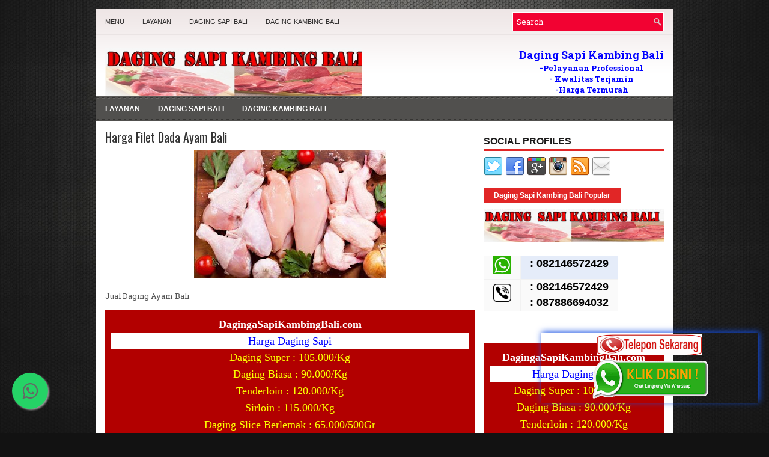

--- FILE ---
content_type: text/html; charset=UTF-8
request_url: https://www.dagingsapikambingbali.com/p/harga-filet-ayam-bali.html
body_size: 37436
content:
<!DOCTYPE html>
<html class='v2' dir='ltr' xmlns='http://www.w3.org/1999/xhtml' xmlns:b='http://www.google.com/2005/gml/b' xmlns:data='http://www.google.com/2005/gml/data' xmlns:expr='http://www.google.com/2005/gml/expr'>
<head>
<link href='https://www.blogger.com/static/v1/widgets/335934321-css_bundle_v2.css' rel='stylesheet' type='text/css'/>
<meta charset='UTF-8'/>
<meta content='width=device-width, initial-scale=1.0' name='viewport'/>
<meta content='text/html; charset=UTF-8' http-equiv='Content-Type'/>
<meta content='blogger' name='generator'/>
<link href='https://www.dagingsapikambingbali.com/favicon.ico' rel='icon' type='image/x-icon'/>
<link href='https://www.dagingsapikambingbali.com/p/harga-filet-ayam-bali.html' rel='canonical'/>
<link rel="alternate" type="application/atom+xml" title="Jual Daging Sapi Kambing Bali - Atom" href="https://www.dagingsapikambingbali.com/feeds/posts/default" />
<link rel="alternate" type="application/rss+xml" title="Jual Daging Sapi Kambing Bali - RSS" href="https://www.dagingsapikambingbali.com/feeds/posts/default?alt=rss" />
<link rel="service.post" type="application/atom+xml" title="Jual Daging Sapi Kambing Bali - Atom" href="https://www.blogger.com/feeds/5714134783230877018/posts/default" />
<!--Can't find substitution for tag [blog.ieCssRetrofitLinks]-->
<meta content='https://www.dagingsapikambingbali.com/p/harga-filet-ayam-bali.html' property='og:url'/>
<meta content='Harga Filet Dada Ayam Bali' property='og:title'/>
<meta content='Jual Daging Ayam Bali   DagingaSapiKambingBali.com   Harga Daging Sapi Daging Super : 105.000/Kg Daging Biasa : 90.000/Kg Tenderloin : 120.0...' property='og:description'/>
<meta content='https://blogger.googleusercontent.com/img/b/R29vZ2xl/AVvXsEh1hvZ7cvv8mRzg7gW33XutUEIwmjqjwHYG7p8UXIl84w1xd9ivuUpPoncIzd_iuPws0B0yVoZ-nqZQp1U-b0rytLKQbIkS1Gs8Yz9quWSaBYCG_2uxrzWPPs2vIdvujIfv0MXkVeJEviXz/w1200-h630-p-k-no-nu/Daging+Ayam+Bali.jpg' property='og:image'/>
<link href='https://fonts.googleapis.com/css?family=Oswald:400,300,700&subset=latin,latin-ext' rel='stylesheet' type='text/css'/>
<link href='https://fonts.googleapis.com/css?family=Roboto+Slab:400,300,700&subset=latin,latin-ext' rel='stylesheet' type='text/css'/>
<link href='https://maxcdn.bootstrapcdn.com/font-awesome/4.7.0/css/font-awesome.min.css' rel='stylesheet'/>
<!-- Start www.bloggertipandtrick.net: Changing the Blogger Title Tag -->
<title>Harga Filet Dada Ayam Bali ~ Jual Daging Sapi Kambing Bali</title>
<!-- End www.bloggertipandtrick.net: Changing the Blogger Title Tag -->
<!--[if lt IE 9]> <script src="https://oss.maxcdn.com/html5shiv/3.7.2/html5shiv.min.js"></script> <script src="https://oss.maxcdn.com/respond/1.4.2/respond.min.js"></script> <![endif]-->
<style id='page-skin-1' type='text/css'><!--
/*
-----------------------------------------------
Blogger Template Style
Name:   Foundia
Author: Lasantha Bandara
URL 1:  http://www.premiumbloggertemplates.com/
URL 2:  http://www.bloggertipandtrick.net/
Theme URL: http://www.premiumbloggertemplates.com/foundia-blogger-template/
Created: May 2012
Updated: July 2017
License:  This free Blogger template is licensed under the Creative Commons Attribution 3.0 License, which permits both personal and commercial use.
However, to satisfy the 'attribution' clause of the license, you are required to keep the footer links intact which provides due credit to its authors. For more specific details about the license, you may visit the URL below:
http://creativecommons.org/licenses/by/3.0/
----------------------------------------------- */
/* Variable definitions
====================
*/
/* Use this with templates/template-twocol.html */
body{background:#121212 url(https://blogger.googleusercontent.com/img/b/R29vZ2xl/AVvXsEivG7nbbP7XJcWAo4Jku_i5TVtKBuTvyGXSqyLLxCoO1PMSqaAu6HM0w-S6FqRCue98f8-ny0s3jmbp1rAXzL0xObMjKp3ZvXw9hwDvvlMOp8QXcgdj9DVwy21hLb1MqXJgng-wJKHDRyg/s0/background.jpg) center top no-repeat;color:#555555;font:normal normal 13px 'Roboto Slab', Arial, Helvetica, sans-serif;line-height:1.4;margin:0;padding:0;}
button,input,select,textarea{font-family:inherit;}
a:link,a:visited{color:#BD0B0B;text-decoration:none;outline:none;}
a:hover{color:#E71C1C;text-decoration:none;outline:none;}
a img{border-width:0;}
#body-wrapper{margin:0;padding:0;}
.section,.widget{margin:0;padding:0;line-height:1.4;}
.widget ul,.widget li{margin:0;padding:0;line-height:1.3;}
h1{font:normal normal 40px 'Roboto Slab',Arial,Helvetica,sans-serif;}
h2{font:normal normal 30px 'Roboto Slab',Arial,Helvetica,sans-serif;}
h3{font:normal normal 20px 'Roboto Slab',Arial,Helvetica,sans-serif;}
h4{font:normal normal 16px 'Roboto Slab',Arial,Helvetica,sans-serif;}
h5{font:normal normal 14px 'Roboto Slab',Arial,Helvetica,sans-serif;}
h6{font:normal normal 12px 'Roboto Slab',Arial,Helvetica,sans-serif;}
h1,h2,h3,h4,h5,h6{margin-bottom:16px;line-height:1;}
/* Outer-Wrapper----------------------------------------------- */
#outer-wrapper{width:960px;margin:15px auto 0;padding:0;text-align:left;background:url(https://blogger.googleusercontent.com/img/b/R29vZ2xl/AVvXsEiBGTCKnp53lfFrrEZ9hPwC9N4R0egIreyFbwoty5QfcXeK6zASum8PtLoPntm0dPoH2dvVC5_bzwJz-NRhzHN22Rh2HcUqBRDeakrH25s-Rur9AhI4PumwfHWEQzp2JmMK1uqNCXm5kWk/s1600/container-bg.png) left top repeat-x;}
#content-wrapper{padding:15px;background:#fff;overflow:hidden;}
#main-wrapper{width:615px;float:left;margin:0;padding:0 0 0 0;word-wrap:break-word;overflow:hidden;}
#rsidebar-wrapper{width:300px;float:right;margin:0;padding:0 0 0 0;word-wrap:break-word;overflow:hidden;}
/* Header-----------------------------------------------*/
#header-wrapper{width:960px;margin:0 auto 0;height:60px;padding:22px 0 21px 0;overflow:hidden;}
#header-inner{background-position:center;margin-left:auto;margin-right:auto;}
#headerbleft{margin:0;color:#4E4B4B;float:left;width:46%;overflow:hidden;}
#headerbleft h1{color:#4E4B4B;margin:0;padding:0 0 0 15px;font:normal bold 24px 'Oswald',Arial,Helvetica,Sans-serif;line-height:1;}
#headerbleft .description{padding-left:15px;color:#4E4B4B;line-height:1;padding-top:0;margin-top:10px;}
#headerbleft h1 a,#headerbleft h1 a:visited{color:#4E4B4B;text-decoration:none;}
#headerbright{float:right;width:52%;margin-right:0;padding-right:0;overflow:hidden;}
#headerbright .widget{padding:0 15px 0 0;float:right;}
.social-profiles-widget img{margin:0 4px 0 0;}
.social-profiles-widget img:hover{opacity:0.8;}
#top-social-profiles{padding:10px 0 0 0;height:32px;text-align:right;}
#top-social-profiles img{margin:0 0 0 6px !important;}
#top-social-profiles img:hover{opacity:.8;}
#top-social-profiles .widget-container{background:none;margin:0;padding:0;border:0;}
/* Posts-----------------------------------------------*/
h2.date-header{margin:1.5em 0 .5em;display:none;}
.wrapfullpost{}
.post{margin-bottom:15px;border:0 solid #C3D7DF;}
.post-title{color:#333333;margin:0 0 10px 0;padding:0;font:normal normal 20px 'Oswald',sans-serif;line-height:1.1;}
.post-title a,.post-title a:visited,.post-title strong{display:block;text-decoration:none;color:#333333;text-decoration:none;}
.post-title strong,.post-title a:hover{color:#CD0000;text-decoration:none;}
.post-body{margin:0;padding:0 0 0 0;line-height:1.7;overflow:hidden;}
.post-footer{margin:5px 0;}
.comment-link{margin-left:0;}
.post-body img{padding:3px;}
.postmeta-primary{color:#999;font-size:13px;line-height:18px;padding:0 0 10px}
.postmeta-secondary{color:#999;font-size:13px;line-height:18px;padding:0 0 10px}
.postmeta-primary span,.postmeta-secondary span{background-position:left center;background-repeat:no-repeat}
.meta_date{background-image:url(https://blogger.googleusercontent.com/img/b/R29vZ2xl/AVvXsEi5G4zMloPumEzaV5nz0LC1uYbiifg8k7MLhOGZxPv0rMBdlC2MjCUZXb-2DDmyVH9cJ8FhW2CPiVt1VLSh82WTrwHP_dhF8iN9Ik-lcGt_ccu4JJFIAnIF3nFSRtfH_1nD4zj-U8KSLz4/s1600/date.png);padding:3px 10px 3px 20px;}
.meta_author{background-image:url(https://blogger.googleusercontent.com/img/b/R29vZ2xl/AVvXsEi2l_t2z6dpiR3RTTl3nT5KiAeRNhCaGPAArU0bHLz0rA7VyUz4QHBkEm5jxcZVIR6TWhnTB0hp_ZptroiNWu3iAdU5lSCscK57dV_CVgX419Ekhh5eHitfZ6UvQE4u4rGxaaueEqIlr9U/s1600/author.png);padding:3px 10px 3px 20px;}
.meta_comments{background-image:url(https://blogger.googleusercontent.com/img/b/R29vZ2xl/AVvXsEhcI-X06TyDqUyus5oAC_dr7tJo4yO-kVnHXkBDd0zz2Rg6JicMDIlTSttB5mhfXV9mWi1ZmgI4BK2Y4R4_uWylLds4TYzenm7CM5G6J2WLPCeHFVrIKPfFFOfhcMPYX7umDtHaXxgbmS8/s1600/comments.png);padding:3px 10px 3px 20px;}
.meta_edit{background-image:url(images/edit.png);padding:3px 10px 3px 20px;}
.meta_categories{background-image:url(https://blogger.googleusercontent.com/img/b/R29vZ2xl/AVvXsEiA_y0r7NY6FR2OcOhYPPE_E2B50w0JA23MX2J8jye6Q2Fh5kadzY7O57sBgCqicgMUjOUCPy8FFyIpZA-dmkxpPmCr4pQfsa3Cn8_xj_NMtFbyfbpSkS_nAeqhwXkrM7O5n36jpYrqCJw/s1600/category.png);padding:3px 10px 3px 20px;}
.meta_tags{background-image:url(https://blogger.googleusercontent.com/img/b/R29vZ2xl/AVvXsEi61qF8DMlf6Bwt_v0Z1JZF-tlh0BD7AWx0p2kk1-uYFsQTQdmQ7yEjjGL1RVpqEqaGhyphenhyphennGzahEpoCYOgguERdyn3wIo0IRaBC94JovQMXA778_J0AXLqrsyH_sXJUIEMMjPSp4_2M4P4M/s1600/tags.png);padding:3px 10px 3px 20px;}
.readmore{margin-top:2px;margin-bottom:5px;float:right;}
.readmore a{color:#fff;background:#E12626 url(https://blogger.googleusercontent.com/img/b/R29vZ2xl/AVvXsEijLqt8myY0JJ_aYP6cOKFMkXlhXySpY7sRGoke7jIheQKw5Z06nCDG7026G4gG1ySc3E9iHH6FUsFv0hFVQMQtWpC2LK2CWb7EGRYm3yn5zBb6dUwvgOnaYfCT-UmWlDoMlHRxEl9XGJo/s1600/readmore-bg.png) left top repeat-x;border:1px solid #D91E1E;padding:8px 14px;line-height:1;display:inline-block;text-decoration:none;text-transform:uppercase;}
.readmore a:hover{color:#E12626;background:#FFFFFF url(https://blogger.googleusercontent.com/img/b/R29vZ2xl/AVvXsEijLqt8myY0JJ_aYP6cOKFMkXlhXySpY7sRGoke7jIheQKw5Z06nCDG7026G4gG1ySc3E9iHH6FUsFv0hFVQMQtWpC2LK2CWb7EGRYm3yn5zBb6dUwvgOnaYfCT-UmWlDoMlHRxEl9XGJo/s1600/readmore-bg.png) left -126px repeat-x;border:1px solid #EFE7E7;text-decoration:none;}
/* Sidebar Content----------------------------------------------- */
.sidebarpbt{margin:0 0 10px 0;color:#666666;}
.sidebarpbt a{text-decoration:none;color:#666666;}
.sidebarpbt a:hover{text-decoration:none;color:#E12626;}
.sidebarpbt h2,h3.widgettitle{border-bottom:4px solid #E12626;margin:0 0 10px 0;padding:10px 0 4px 0;color:#1C1B1B;font-size:16px;line-height:16px;font-family:Arial,Helvetica,Sans-serif;font-weight:bold;text-decoration:none;text-transform:uppercase;}
.sidebarpbt ul{list-style-type:none;list-style:none;margin:0;padding:0;}
.sidebarpbt ul li{padding:0 0 6px 12px;margin:0 0 6px 0;background:url(https://blogger.googleusercontent.com/img/b/R29vZ2xl/AVvXsEiWdF8KckPQGObqA4rPc4ReW9Cz10fphr-M89tGfPfDcj4oZGSwoe2Fwh4zAAKfluejQLVI1e_j1yjoeh28TiMR8Xqe1yp2sC7mZEH9gw38bDHnN7ykh-Xu2oDlcXKgHihk53TdqqzUglM/s1600/widget-list.png) left 6px no-repeat;border-bottom:1px solid #EEEDED;}
.sidebarpbt .widget{margin:0 0 15px 0;padding:0;color:#666666;}
.main .widget{margin:0 0 5px;padding:0 0 2px;}
.main .Blog{border-bottom-width:0;}
.widget-container{list-style-type:none;list-style:none;margin:0 0 15px 0;padding:0;color:#666666;}
/* FOOTER ----------------------------------------------- */
#footer-container{}
#footer{margin-bottom:15px;padding:15px 0;background:#F0F0F0;}
#copyrights{color:#434141;background:#F0F0F0;text-align:center;margin:0 0 15px 0;}
#copyrights a{color:#434141;}
#copyrights a:hover{color:#434141;text-decoration:none;}
#credits{color:#131313;font-size:11px;text-align:center;}
#credits a{color:#131313;text-decoration:none;}
#credits a:hover{text-decoration:none;color:#131313;}
#footer-widgets-container{}
#footer-widgets{background:#fff;padding:20px 0 0 0;border-top:4px solid #F4EFEF;}
.footer-widget-box{width:300px;float:left;margin-left:15px;}
.footer-widget-box-last{}
#footer-widgets .widget-container{color:#666666;border:none;padding:0;background:none;}
#footer-widgets .widget-container a{color:#666666;text-decoration:none;}
#footer-widgets .widget-container a:hover{color:#E12626;text-decoration:none;}
#footer-widgets h2{border-bottom:4px solid #E12626;margin:0 0 10px 0;padding:10px 0 4px 0;color:#1C1B1B;font-size:16px;line-height:16px;font-family:Arial,Helvetica,Sans-serif;font-weight:bold;text-decoration:none;text-transform:uppercase;}
#footer-widgets .widget ul{list-style-type:none;list-style:none;margin:0;padding:0;}
#footer-widgets .widget ul li{padding:0 0 6px 12px;margin:0 0 6px 0;background:url(https://blogger.googleusercontent.com/img/b/R29vZ2xl/AVvXsEiWdF8KckPQGObqA4rPc4ReW9Cz10fphr-M89tGfPfDcj4oZGSwoe2Fwh4zAAKfluejQLVI1e_j1yjoeh28TiMR8Xqe1yp2sC7mZEH9gw38bDHnN7ykh-Xu2oDlcXKgHihk53TdqqzUglM/s1600/widget-list.png) left 6px no-repeat;border-bottom:1px solid #EEEDED;}
.footersec{}
.footersec .widget{margin:0 0 15px 0;padding:0;color:#666666;}
.footersec ul{}
.footersec ul li{}
/* Search ----------------------------------------------- */
#search{border:1px solid #FFFFFF;background:#f20232 url(https://blogger.googleusercontent.com/img/b/R29vZ2xl/AVvXsEhmAQPY7ZUWJv-OylymQCa5RKHuoec_pjxzJYeEk9A2fWzjNtyb2eATUvjduBjZKCOlT_hDhWfSANVaxOeIAktA0luWEotWqWrdZlj_7ZKzQkrXrUuOYCl8ix89sF-s0X9ozU2BR24vuLc/s1600/search.png) 99% 50% no-repeat;text-align:left;padding:6px 24px 6px 6px;}
#search #s{background:none;color:#FFFFFF;border:0;width:100%;padding:0;margin:0;outline:none;}
#content-search{width:300px;padding:15px 0;}
#topsearch{float:right;margin:5px 5px 0 0;}
#topsearch #s{width:220px;}
#topsearch .widget-container{margin:0;}
/* Comments----------------------------------------------- */
#comments{margin-bottom:15px;border:0 solid #C3D7DF;padding:10px;}
#comments h4{font-size:125%;font-weight:bold;margin:1em 0;}
.deleted-comment{font-style:italic;color:gray;}
#blog-pager-newer-link{float:left;}
#blog-pager-older-link{float:right;}
#blog-pager{text-align:center;}
.feed-links{clear:both;line-height:2.5;}
.pbtsharethisbutt{overflow:hidden;padding:5px 0;margin:0;float:left;}
.pbtsharethisbutt a{padding-left:5px;padding-right:5px;}
/* Profile ----------------------------------------------- */
.breadcrumb-bwrap{border:1px dotted #cccccc;font-size:100%;line-height:1.4;margin:0 0 15px;padding:5px;}
.pbtthumbimg{float:left;margin:0 10px 5px 0;padding:4px!important;border:1px solid #eeeeee!important;background:none!important;width:200px;height:auto;}
.author-profile{background:#f6f6f6;border:1px solid #eee;margin:10px 0 15px 0;padding:8px;overflow:hidden;}
.author-profile img{border:1px solid #ddd;float:left;margin-right:10px;}
.PopularPosts .item-thumbnail{float:left;margin:0 5px 5px 0;}
.PopularPosts img{border:1px solid #eee;padding:3px;}
.PopularPosts .item-title{font-weight:bold;padding-bottom:0.2em;text-shadow:0 1px 0 #fff;}
.PopularPosts .widget-content ul li{padding:5px 0;background:none;}
.FeaturedPost h3{font-size:120%;line-height:inherit;font-weight:bold;margin:0 0 5px 0;}
.FeaturedPost p{margin:5px 0 10px;}
.FeaturedPost .post-summary{padding:10px;background:#eee;border:1px solid #ddd;}
.post-iconspbt{margin:5px 0 0 0;padding:0;}
.post-locationpbt{margin:5px 0;padding:0;}
#navbar-iframe{height:0;visibility:hidden;display:none;}
.separator a[style="margin-left: 1em; margin-right: 1em;"] {margin-left: auto!important;margin-right: auto!important;}
.separator a[style="clear: left; float: left; margin-bottom: 1em; margin-right: 1em;"] {clear: none !important; float: none !important; margin-bottom: 0em !important; margin-right: 0em !important;}
.separator a[style="clear: left; float: left; margin-bottom: 1em; margin-right: 1em;"] img {float: left !important; margin: 0px 10px 10px 0px;}
.separator a[style="clear: right; float: right; margin-bottom: 1em; margin-left: 1em;"] {clear: none !important; float: none !important; margin-bottom: 0em !important; margin-left: 0em !important;}
.separator a[style="clear: right; float: right; margin-bottom: 1em; margin-left: 1em;"] img {float: right !important; margin: 0px 0px 10px 10px;}
.clearfix:after{content:'\0020';display:block;height:0;clear:both;visibility:hidden;overflow:hidden}
#container,#headerbleft,#main,#main-fullwidth,#footer,.clearfix{display:block}
.clear{clear:both}
h1 img,h2 img,h3 img,h4 img,h5 img,h6 img{margin:0}
table{margin-bottom:20px;width:100%}
th{font-weight:bold}
thead th{background:#c3d9ff}
th,td,caption{padding:4px 10px 4px 5px}
tr.even td{background:#e5ecf9}
tfoot{font-style:italic}
caption{background:#eee}
li ul,li ol{margin:0}
ul,ol{margin:0 20px 20px 0;padding-left:20px}
ul{list-style-type:disc}
ol{list-style-type:decimal}
dl{margin:0 0 20px 0}
dl dt{font-weight:bold}
dd{margin-left:20px}
blockquote{margin:20px;color:#666;}
pre{margin:20px 0;white-space:pre}
pre,code,tt{font:13px 'andale mono','lucida console',monospace;line-height:1.384}
#search {overflow:hidden;}
.menus,.menus *{margin:0;padding:0;list-style:none;list-style-type:none;line-height:1;}
.menus ul{position:absolute;top:-999em;width:100%;}
.menus ul li{width:100%;}
.menus li:hover{visibility:inherit;}
.menus li{float:left;position:relative;}
.menus a{display:block;position:relative;}
.menus li:hover ul,.menus li.sfHover ul{left:0;top:100%;z-index:99;}
.menus li:hover li ul,.menus li.sfHover li ul{top:-999em;}
.menus li li:hover ul,.menus li li.sfHover ul{left:100%;top:0;}
.menus li li:hover li ul,.menus li li.sfHover li ul{top:-999em;}
.menus li li li:hover ul,.menus li li li.sfHover ul{left:100%;top:0;}
.sf-shadow ul{padding:0 8px 9px 0;-moz-border-radius-bottomleft:17px;-moz-border-radius-topright:17px;-webkit-border-top-right-radius:17px;-webkit-border-bottom-left-radius:17px;}
.menus .sf-shadow ul.sf-shadow-off{background:transparent;}
.menu-primary-container{float:left;padding:0;position:relative;height:42px;background:none;z-index:400;}
.menu-primary{}
.menu-primary ul{min-width:160px;}
.menu-primary li a{color:#312F2F;padding:16px 15px;text-decoration:none;font-family:Arial,Helvetica,Sans-serif;font-size:11px;text-transform:uppercase;font-weight:normal;}
.menu-primary li a:hover,.menu-primary li a:active,.menu-primary li a:focus,.menu-primary li:hover > a,.menu-primary li.current-cat > a,.menu-primary li.current_page_item > a,.menu-primary li.current-menu-item > a{color:#D10202;outline:0;background:none;}
.menu-primary li li a{color:#FFFFFF;text-transform:none;background:#4E4B4B;padding:10px 15px;margin:0;border:0;font-weight:normal;}
.menu-primary li li a:hover,.menu-primary li li a:active,.menu-primary li li a:focus,.menu-primary li li:hover > a,.menu-primary li li.current-cat > a,.menu-primary li li.current_page_item > a,.menu-primary li li.current-menu-item > a{color:#E12626;background:#EFE8E8;outline:0;border-bottom:0;text-decoration:none;}
.menu-primary a.sf-with-ul{padding-right:20px;min-width:1px;}
.menu-primary  .sf-sub-indicator{position:absolute;display:block;overflow:hidden;right:0;top:0;padding:15px 10px 0 0;}
.menu-primary  li li .sf-sub-indicator{padding:9px 10px 0 0;}
.wrap-menu-primary .sf-shadow ul{background:url('https://blogger.googleusercontent.com/img/b/R29vZ2xl/AVvXsEhzmPDKpbNRonnGMXKWEDOsouI5qiGpaqIGT4ATGmbd8mC7l8q9x5mdjC9jooloyu4XTQIA8u8C6tps0CFLz3BaHRlz0a3fv3jsHxY_WUvrj5-lXyvji2pdHS0zVH5fqkpLs48SnAPb-Iw/s1600/menu-primary-shadow.png') no-repeat bottom right;}
.menu-secondary-container{position:relative;height:42px;z-index:300;background:url(https://blogger.googleusercontent.com/img/b/R29vZ2xl/AVvXsEg6IdfHhyCvlSrHJZotQXiqh0yMCQNWw6iL8h7j47wRStvsCJnyi-3xchplI1hEohx-RHltjbhS6rXa8Y_kT0f1xDzMz65JpSInGNhX8k_rLGro8Su6ZSG09klfIF9Yrj2WQToacNAmGQg/s1600/menu-secondary-bg.png) left top repeat-x;}
.menu-secondary{}
.menu-secondary ul{min-width:160px;}
.menu-secondary li a{color:#FFFFFF;padding:15px 15px;text-decoration:none;font-family:Arial,Helvetica,Sans-serif;font-size:12px;text-transform:uppercase;font-weight:bold;}
.menu-secondary li a:hover,.menu-secondary li a:active,.menu-secondary li a:focus,.menu-secondary li:hover > a,.menu-secondary li.current-cat > a,.menu-secondary li.current_page_item > a,.menu-secondary li.current-menu-item > a{color:#FFFFFF;background:url(https://blogger.googleusercontent.com/img/b/R29vZ2xl/AVvXsEg6IdfHhyCvlSrHJZotQXiqh0yMCQNWw6iL8h7j47wRStvsCJnyi-3xchplI1hEohx-RHltjbhS6rXa8Y_kT0f1xDzMz65JpSInGNhX8k_rLGro8Su6ZSG09klfIF9Yrj2WQToacNAmGQg/s1600/menu-secondary-bg.png) left -142px repeat-x;outline:0;}
.menu-secondary li li a{color:#fff;background:#EA2929;padding:10px 15px;text-transform:none;margin:0;font-weight:normal;}
.menu-secondary li li a:hover,.menu-secondary li li a:active,.menu-secondary li li a:focus,.menu-secondary li li:hover > a,.menu-secondary li li.current-cat > a,.menu-secondary li li.current_page_item > a,.menu-secondary li li.current-menu-item > a{color:#E12626;background:#EFE6E6;outline:0;}
.menu-secondary a.sf-with-ul{padding-right:26px;min-width:1px;}
.menu-secondary  .sf-sub-indicator{position:absolute;display:block;overflow:hidden;right:0;top:0;padding:14px 13px 0 0;}
.menu-secondary li li .sf-sub-indicator{padding:9px 13px 0 0;}
.wrap-menu-secondary .sf-shadow ul{background:url('https://blogger.googleusercontent.com/img/b/R29vZ2xl/AVvXsEg7-2AiXME3eATKK87wQ65dRSJcwlmmhvXEDx1HsPxpb5D3bh1hxgKFCkl-dKqP9OmtFJ3Sv7TAVXc5Z3N2eACidb9GrWdArl1gcgITWP4qUluGgxehMpCwJFD85ex30rf6kBA7krZqGIs/s1600/menu-secondary-shadow.png') no-repeat bottom right;}
.flex-direction-nav a,.flex-direction-nav a:before{color:#fff;text-shadow:0 1px 0 #000;}
.flex-container a:hover,.flex-slider a:hover{outline:0;}
.flex-control-nav,.flex-direction-nav,.slides,.slides>li{margin:0;padding:0;list-style:none;}
.flex-pauseplay span{text-transform:capitalize;}
.flexslider{padding:0;margin:0 0 60px;background:#fff;border:4px solid #fff;position:relative;zoom:1;-webkit-border-radius:4px;-moz-border-radius:4px;border-radius:4px;-webkit-box-shadow:'' 0 1px 4px rgba(0,0,0,.2);-moz-box-shadow:'' 0 1px 4px rgba(0,0,0,.2);-o-box-shadow:'' 0 1px 4px rgba(0,0,0,.2);box-shadow:'' 0 1px 4px rgba(0,0,0,.2);}
.flexslider .slides>li{display:none;-webkit-backface-visibility:hidden;}
.flexslider .slides:after{content:"\0020";display:block;clear:both;visibility:hidden;line-height:0;height:0;}
html[xmlns] .flexslider .slides{display:block;}
* html .flexslider .slides{height:1%;}
.no-js .flexslider .slides>li:first-child{display:block;}
.flexslider .slides{zoom:1;}
.flexslider .slides img{width:100%;display:block;height:auto;-moz-user-select:none;}
.flex-viewport{max-height:2000px;-webkit-transition:all 1s ease;-moz-transition:all 1s ease;-ms-transition:all 1s ease;-o-transition:all 1s ease;transition:all 1s ease;}
.loading .flex-viewport{max-height:300px;}
.carousel li{margin-right:5px;}
.flex-direction-nav a{text-decoration:none;display:block;width:40px;height:40px;margin:-20px 0 0;position:absolute;top:45px;z-index:10;overflow:hidden;opacity:0.8;cursor:pointer;-webkit-transition:all .3s ease-in-out;-moz-transition:all .3s ease-in-out;-ms-transition:all .3s ease-in-out;-o-transition:all .3s ease-in-out;transition:all .3s ease-in-out;}
.flex-direction-nav a:before{font-family:FontAwesome;font-size:40px;display:inline-block;content:'\f104';}
.flex-direction-nav a.flex-next:before{content:'\f105';}
.flex-direction-nav .flex-prev{left:20px;text-align:center;}
.flex-direction-nav .flex-next{right:20px;text-align:center;}
.flexslider:hover .flex-direction-nav .flex-prev{opacity:.7;left:20px;}
.flexslider:hover .flex-direction-nav .flex-prev:hover{opacity:1;}
.flexslider:hover .flex-direction-nav .flex-next{opacity:.7;right:20px;}
.flexslider:hover .flex-direction-nav .flex-next:hover{opacity:1;}
.flex-direction-nav .flex-disabled{opacity:0 !important;filter:alpha(opacity=0);cursor:default;z-index:-1;}
.flex-pauseplay a{display:block;width:20px;height:20px;position:absolute;bottom:5px;left:10px;opacity:.8;z-index:10;overflow:hidden;cursor:pointer;color:#000;}
.flex-pauseplay a:before{font-family:FontAwesome;font-size:20px;display:inline-block;content:'\f004';}
.flex-pauseplay a:hover{opacity:1;}
.flex-pauseplay a.flex-play:before{content:'\f003';}
.flex-control-nav{width:100%;position:absolute;bottom:-40px;text-align:center;}
.flex-control-nav li{margin:0 6px;display:inline-block;zoom:1;}
.flex-control-paging li a{width:11px;height:11px;display:block;background:#666;background:rgba(0,0,0,.5);cursor:pointer;text-indent:-9999px;-webkit-box-shadow:inset 0 0 3px rgba(0,0,0,.3);-moz-box-shadow:inset 0 0 3px rgba(0,0,0,.3);-o-box-shadow:inset 0 0 3px rgba(0,0,0,.3);box-shadow:inset 0 0 3px rgba(0,0,0,.3);-webkit-border-radius:20px;-moz-border-radius:20px;border-radius:20px;}
.flex-control-paging li a:hover{background:#333;background:rgba(0,0,0,.7);}
.flex-control-paging li a.flex-active{background:#000;background:rgba(0,0,0,.9);cursor:default;}
.flex-control-thumbs{margin:5px 0 0;position:static;overflow:hidden;}
.flex-control-thumbs li{width:25%;float:left;margin:0;}
.flex-control-thumbs img{width:100%;height:auto;display:block;opacity:.7;cursor:pointer;-moz-user-select:none;-webkit-transition:all 1s ease;-moz-transition:all 1s ease;-ms-transition:all 1s ease;-o-transition:all 1s ease;transition:all 1s ease;}
.flex-control-thumbs img:hover{opacity:1;}
.flex-control-thumbs .flex-active{opacity:1;cursor:default;}
.flexslider{margin:0px auto 20px;padding:0;background:#fff;max-width:960px;border:0px solid #A0A0A0;-webkit-border-radius:0;-moz-border-radius:0;border-radius:0;}
.flex-direction-nav a{background:#111;line-height:1;}
.flex-direction-nav a:before{color:#fff;}
.flex-slideinfo{width:100%;padding:10px 12px 15px;margin:0;left:0;bottom:0;background:#111;color:#fff;text-shadow:0 1px 0 #000;font-size:100%;line-height:18px;-webkit-box-sizing:border-box;-moz-box-sizing:border-box;box-sizing:border-box;position:absolute;opacity:0.8;}
.flex-slideinfo a{color:#fff;text-decoration:none;}
.flex-slideinfo h3{margin:0 0 5px 0;padding:0;font:normal normal 18px 'Oswald', sans-serif;}
.flex-slideinfo p{margin:0;padding:0;}
ul.slidespbt{margin:0;padding:0;list-style:none;list-style-type:none;}
ul.slidespbt img{width:100%;height:auto;display:block;}
ul.slidespbt li a{display:block;}
.tabs-widget{list-style:none;list-style-type:none;margin:0 0 10px 0;padding:0;height:26px;}
.tabs-widget li{list-style:none;list-style-type:none;margin:0 0 0 4px;padding:0;float:left;}
.tabs-widget li:first-child{margin:0;}
.tabs-widget li a{color:#E12626;background:url(https://blogger.googleusercontent.com/img/b/R29vZ2xl/AVvXsEjmy61dre-TIfoilY_RTJjQBk86tUPrHf5zCmzzy4UDBLMprKGCQl_BCzFmkQ6up5ypMD_dI_yO2-BEjdpPkY-LNRltR_gJKTvWxO_ESw4JKDvE_lfXrE79ZjarSZXxflH9MMH4K0vNH9o/s1600/tabs-bg.png) left top repeat-x;border:1px solid #EFE7E7;padding:6px 16px;font-family:Arial,Helvetica,Sans-serif;font-weight:bold;display:block;text-decoration:none;font-size:12px;line-height:12px;}
.tabs-widget li a:hover,.tabs-widget li a.tabs-widget-current{background:url(https://blogger.googleusercontent.com/img/b/R29vZ2xl/AVvXsEjmy61dre-TIfoilY_RTJjQBk86tUPrHf5zCmzzy4UDBLMprKGCQl_BCzFmkQ6up5ypMD_dI_yO2-BEjdpPkY-LNRltR_gJKTvWxO_ESw4JKDvE_lfXrE79ZjarSZXxflH9MMH4K0vNH9o/s1600/tabs-bg.png) left -126px repeat-x;border:1px solid #E12626;color:#fff;}
.tabs-widget-content{}
.tabviewsection{margin-top:10px;margin-bottom:10px;}
#crosscol-wrapper{display:none;}
.tabviewsection .PopularPosts .widget-content ul li{margin:0px !important;}
#search #s {font-family: inherit;}
.menu-primary li a{line-height:1;}
.menu-secondary li a{line-height:1;}
.tabs-widget li a:hover,.tabs-widget li a.tabs-widget-current{text-decoration:none;}
.related-postbwrap{margin:10px auto 0;}
.related-postbwrap h4{font-weight: bold;margin:15px 0 10px;}
.related-post-style-2,.related-post-style-2 li{list-style:none;margin:0;padding:0;}
.related-post-style-2 li{border-top:1px solid #eee;overflow:hidden;padding:10px 0px;}
.related-post-style-2 li:first-child{border-top:none;}
.related-post-style-2 .related-post-item-thumbnail{width:80px;height:80px;max-width:none;max-height:none;background-color:transparent;border:none;float:left;margin:2px 10px 0 0;padding:0;}
.related-post-style-2 .related-post-item-title{font-weight:bold;font-size:100%;}
.related-post-style-2 .related-post-item-summary{display:block;}
.related-post-style-3,.related-post-style-3 li{margin:0;padding:0;list-style:none;word-wrap:break-word;overflow:hidden;}
.related-post-style-3{display:flex;flex-wrap:wrap;}
.related-post-style-3 .related-post-item{display:block;float:left;width:100px;height:auto;padding:10px;border-left:0px solid #eee;margin-bottom:-989px;padding-bottom:999px}
.related-post-style-3 .related-post-item:first-child{border-left:none}
.related-post-style-3 .related-post-item-thumbnail{display:block;margin:0 0 10px;width:100px;height:auto;max-width:100%;max-height:none;background-color:transparent;border:none;padding:0}
.related-post-style-3 .related-post-item-title{font-weight:normal;text-decoration:none;}
div.span-1,div.span-2,div.span-3,div.span-4,div.span-5,div.span-6,div.span-7,div.span-8,div.span-9,div.span-10,div.span-11,div.span-12,div.span-13,div.span-14,div.span-15,div.span-16,div.span-17,div.span-18,div.span-19,div.span-20,div.span-21,div.span-22,div.span-23,div.span-24{float:left;margin-right:10px;}
.span-1{width:30px}.span-2{width:70px}.span-3{width:110px}.span-4{width:150px}.span-5{width:190px}.span-6{width:230px}.span-7{width:270px}.span-8{width:310px}.span-9{width:350px}.span-10{width:390px}.span-11{width:430px}.span-12{width:470px}.span-13{width:510px}.span-14{width:550px}.span-15{width:590px}.span-16{width:630px}.span-17{width:670px}.span-18{width:710px}.span-19{width:750px}.span-20{width:790px}.span-21{width:830px}.span-22{width:870px}.span-23{width:910px}.span-24,div.span-24{width:960px;margin:0}input.span-1,textarea.span-1,input.span-2,textarea.span-2,input.span-3,textarea.span-3,input.span-4,textarea.span-4,input.span-5,textarea.span-5,input.span-6,textarea.span-6,input.span-7,textarea.span-7,input.span-8,textarea.span-8,input.span-9,textarea.span-9,input.span-10,textarea.span-10,input.span-11,textarea.span-11,input.span-12,textarea.span-12,input.span-13,textarea.span-13,input.span-14,textarea.span-14,input.span-15,textarea.span-15,input.span-16,textarea.span-16,input.span-17,textarea.span-17,input.span-18,textarea.span-18,input.span-19,textarea.span-19,input.span-20,textarea.span-20,input.span-21,textarea.span-21,input.span-22,textarea.span-22,input.span-23,textarea.span-23,input.span-24,textarea.span-24{border-left-width:1px!important;border-right-width:1px!important;padding-left:5px!important;padding-right:5px!important}input.span-1,textarea.span-1{width:18px!important}input.span-2,textarea.span-2{width:58px!important}input.span-3,textarea.span-3{width:98px!important}input.span-4,textarea.span-4{width:138px!important}input.span-5,textarea.span-5{width:178px!important}input.span-6,textarea.span-6{width:218px!important}input.span-7,textarea.span-7{width:258px!important}input.span-8,textarea.span-8{width:298px!important}input.span-9,textarea.span-9{width:338px!important}input.span-10,textarea.span-10{width:378px!important}input.span-11,textarea.span-11{width:418px!important}input.span-12,textarea.span-12{width:458px!important}input.span-13,textarea.span-13{width:498px!important}input.span-14,textarea.span-14{width:538px!important}input.span-15,textarea.span-15{width:578px!important}input.span-16,textarea.span-16{width:618px!important}input.span-17,textarea.span-17{width:658px!important}input.span-18,textarea.span-18{width:698px!important}input.span-19,textarea.span-19{width:738px!important}input.span-20,textarea.span-20{width:778px!important}input.span-21,textarea.span-21{width:818px!important}input.span-22,textarea.span-22{width:858px!important}input.span-23,textarea.span-23{width:898px!important}input.span-24,textarea.span-24{width:938px!important}.last{margin-right:0;padding-right:0;}
.last,div.last{margin-right:0;}
.menu-primary-container{z-index:10 !important;}
.menu-secondary-container{z-index:9 !important;}
embed, img, object, video {max-width: 100%;}
.menu-primary-responsive-container, .menu-secondary-responsive-container  {display: none;margin: 10px;}
.menu-primary-responsive, .menu-secondary-responsive  {width: 100%;padding: 5px;border: 1px solid #ece8e8;}
@media only screen and (max-width: 976px) {
*,*:before,*:after{-moz-box-sizing:border-box;-webkit-box-sizing:border-box;box-sizing:border-box;}
#outer-wrapper{width:100%;padding:0;margin:0;background:#f6f6f6;overflow:hidden;}
#header-wrapper{width:100%;padding:10px;margin:0;height:auto;}
#headerbleft{width:100%;padding:10px 0 15px;margin:0;float:none;text-align:center;}
#headerbright{width:100%;padding:0;margin:0;float:none;text-align:center;}
#headerbleft a img{margin:0 auto;padding:0!important;}
#headerbright .widget{float:none;padding:0!important;}
#content-wrapper{width:100%;margin:0;padding:10px;background-image:none;}
#main-wrapper{width:100%;padding:0 0 20px 0;margin:0;float:none;}
#sidebar-wrapper{width:100%;padding:0 0 20px 0;margin:0;float:none;}
#lsidebar-wrapper{width:100%;padding:0 0 20px 0;margin:0;float:none;}
#rsidebar-wrapper{width:100%;padding:0 0 20px 0;margin:0;float:none;}
.menu-primary-container,.menu-secondary-container{float:none;margin-left:0;margin-right:0;display:none;}
.menu-primary-responsive-container,.menu-secondary-responsive-container{display:block;}
#top-social-profiles{float:none;width:100%;display:block;text-align:center;height:auto;}
#topsearch{float:none;margin:10px 10px 0 10px;padding:0;}
#topsearch #s{width:80%;}
#search{border:1px solid #ece8e8;}
.fp-slider,#fb-root{display:none;}
#footer-widgets{width:100%;}
.footer-widget-box{width:100%;float:none;padding:10px;margin:0;}
#footer{height:auto;}
#header-wrapper img{height:auto;}
.post-body img{height:auto;}
#copyrights,#credits{width:100%;padding:5px 0;margin:0;display:block;float:none;text-align:center;height:auto;}
div.span-1,div.span-2,div.span-3,div.span-4,div.span-5,div.span-6,div.span-7,div.span-8,div.span-9,div.span-10,div.span-11,div.span-12,div.span-13,div.span-14,div.span-15,div.span-16,div.span-17,div.span-18,div.span-19,div.span-20,div.span-21,div.span-22,div.span-23,div.span-24{float:none;margin:0;}
.span-1,.span-2,.span-3,.span-4,.span-5,.span-6,.span-7,.span-8,.span-9,.span-10,.span-11,.span-12,.span-13,.span-14,.span-15,.span-16,.span-17,.span-18,.span-19,.span-20,.span-21,.span-22,.span-23,.span-24,div.span-24{width:100%;margin:0;padding:0;}
.last,div.last{margin:0;padding:0;}
}
@media only screen and (max-width: 660px) {
.flex-slideinfo h3{margin:0;}
.flex-slideinfo p{display:none;}
}
@media only screen and (max-width: 480px) {
#header-wrapper .menu-primary-responsive-container, #header-wrapper .menu-primary-responsive-container {margin-left: 0;margin-right: 0;width: 100%; }
.flex-slideinfo{padding:6px 10px;}
.flex-slideinfo h3{font-size:16px;}
}
@media only screen and (max-width: 420px) {
.pbtthumbimg{float:none;margin:0 0 10px 0;padding:4px!important;border:1px solid #eee!important;background:none!important;width:100%;height:auto;-webkit-box-sizing:border-box;-moz-box-sizing:border-box;box-sizing:border-box;display:block;}
}
@media only screen and (max-width: 320px) {
.tabs-widget {height: 52px;}
.flex-slideinfo{display:none;}
.flex-direction-nav a{top:35px;}
}

--></style>
<style id='template-skin-1' type='text/css'><!--
body#layout ul{list-style-type:none;list-style:none;}
body#layout ul li{list-style-type:none;list-style:none;}
body#layout .fp-slider{display:none;}
body#layout .flexslider{display:none;}
body#layout .menu-secondary-wrap{display:none;}
body#layout .menu-primary-container{display:none;}
body#layout .menu-secondary-container{display:none;}
body#layout #skiplinks{display:none;}
body#layout #header-wrapper{margin-bottom:10px;min-height:120px;height:auto;}
body#layout #headerbleft{width:46%;}
body#layout #headerbright{width:46%;}
body#layout .social-profiles-widget h3{display:none;}
body#layout div.section{background:transparent;margin:0 0 15px 0;padding:0 10px;border:0;box-sizing:border-box;}
body#layout .add_widget,body#layout .widget-content{padding:12px;}
body#layout .add_widget a{margin-left:0;font-size:14px;}
body#layout div.layout-title{font-size:14px;}
body#layout div.layout-widget-description{font-size:12px;}
body#layout .editlink{color:#FFFFFF!important;background:#BBB;border-radius:15px;padding:4px 6px;}
body#layout .section h4{font-size:13px;font-weight:normal;text-transform:uppercase;}
--></style>
<script src='https://ajax.googleapis.com/ajax/libs/jquery/1.12.4/jquery.min.js' type='text/javascript'></script>
<script type='text/javascript'>
//<![CDATA[

/*! jQuery Migrate v1.4.1 | (c) jQuery Foundation and other contributors | jquery.org/license */
"undefined"==typeof jQuery.migrateMute&&(jQuery.migrateMute=!0),function(a,b,c){function d(c){var d=b.console;f[c]||(f[c]=!0,a.migrateWarnings.push(c),d&&d.warn&&!a.migrateMute&&(d.warn("JQMIGRATE: "+c),a.migrateTrace&&d.trace&&d.trace()))}function e(b,c,e,f){if(Object.defineProperty)try{return void Object.defineProperty(b,c,{configurable:!0,enumerable:!0,get:function(){return d(f),e},set:function(a){d(f),e=a}})}catch(g){}a._definePropertyBroken=!0,b[c]=e}a.migrateVersion="1.4.1";var f={};a.migrateWarnings=[],b.console&&b.console.log&&b.console.log("JQMIGRATE: Migrate is installed"+(a.migrateMute?"":" with logging active")+", version "+a.migrateVersion),a.migrateTrace===c&&(a.migrateTrace=!0),a.migrateReset=function(){f={},a.migrateWarnings.length=0},"BackCompat"===document.compatMode&&d("jQuery is not compatible with Quirks Mode");var g=a("<input/>",{size:1}).attr("size")&&a.attrFn,h=a.attr,i=a.attrHooks.value&&a.attrHooks.value.get||function(){return null},j=a.attrHooks.value&&a.attrHooks.value.set||function(){return c},k=/^(?:input|button)$/i,l=/^[238]$/,m=/^(?:autofocus|autoplay|async|checked|controls|defer|disabled|hidden|loop|multiple|open|readonly|required|scoped|selected)$/i,n=/^(?:checked|selected)$/i;e(a,"attrFn",g||{},"jQuery.attrFn is deprecated"),a.attr=function(b,e,f,i){var j=e.toLowerCase(),o=b&&b.nodeType;return i&&(h.length<4&&d("jQuery.fn.attr( props, pass ) is deprecated"),b&&!l.test(o)&&(g?e in g:a.isFunction(a.fn[e])))?a(b)[e](f):("type"===e&&f!==c&&k.test(b.nodeName)&&b.parentNode&&d("Can't change the 'type' of an input or button in IE 6/7/8"),!a.attrHooks[j]&&m.test(j)&&(a.attrHooks[j]={get:function(b,d){var e,f=a.prop(b,d);return f===!0||"boolean"!=typeof f&&(e=b.getAttributeNode(d))&&e.nodeValue!==!1?d.toLowerCase():c},set:function(b,c,d){var e;return c===!1?a.removeAttr(b,d):(e=a.propFix[d]||d,e in b&&(b[e]=!0),b.setAttribute(d,d.toLowerCase())),d}},n.test(j)&&d("jQuery.fn.attr('"+j+"') might use property instead of attribute")),h.call(a,b,e,f))},a.attrHooks.value={get:function(a,b){var c=(a.nodeName||"").toLowerCase();return"button"===c?i.apply(this,arguments):("input"!==c&&"option"!==c&&d("jQuery.fn.attr('value') no longer gets properties"),b in a?a.value:null)},set:function(a,b){var c=(a.nodeName||"").toLowerCase();return"button"===c?j.apply(this,arguments):("input"!==c&&"option"!==c&&d("jQuery.fn.attr('value', val) no longer sets properties"),void(a.value=b))}};var o,p,q=a.fn.init,r=a.find,s=a.parseJSON,t=/^\s*</,u=/\[(\s*[-\w]+\s*)([~|^$*]?=)\s*([-\w#]*?#[-\w#]*)\s*\]/,v=/\[(\s*[-\w]+\s*)([~|^$*]?=)\s*([-\w#]*?#[-\w#]*)\s*\]/g,w=/^([^<]*)(<[\w\W]+>)([^>]*)$/;a.fn.init=function(b,e,f){var g,h;return b&&"string"==typeof b&&!a.isPlainObject(e)&&(g=w.exec(a.trim(b)))&&g[0]&&(t.test(b)||d("$(html) HTML strings must start with '<' character"),g[3]&&d("$(html) HTML text after last tag is ignored"),"#"===g[0].charAt(0)&&(d("HTML string cannot start with a '#' character"),a.error("JQMIGRATE: Invalid selector string (XSS)")),e&&e.context&&e.context.nodeType&&(e=e.context),a.parseHTML)?q.call(this,a.parseHTML(g[2],e&&e.ownerDocument||e||document,!0),e,f):(h=q.apply(this,arguments),b&&b.selector!==c?(h.selector=b.selector,h.context=b.context):(h.selector="string"==typeof b?b:"",b&&(h.context=b.nodeType?b:e||document)),h)},a.fn.init.prototype=a.fn,a.find=function(a){var b=Array.prototype.slice.call(arguments);if("string"==typeof a&&u.test(a))try{document.querySelector(a)}catch(c){a=a.replace(v,function(a,b,c,d){return"["+b+c+'"'+d+'"]'});try{document.querySelector(a),d("Attribute selector with '#' must be quoted: "+b[0]),b[0]=a}catch(e){d("Attribute selector with '#' was not fixed: "+b[0])}}return r.apply(this,b)};var x;for(x in r)Object.prototype.hasOwnProperty.call(r,x)&&(a.find[x]=r[x]);a.parseJSON=function(a){return a?s.apply(this,arguments):(d("jQuery.parseJSON requires a valid JSON string"),null)},a.uaMatch=function(a){a=a.toLowerCase();var b=/(chrome)[ \/]([\w.]+)/.exec(a)||/(webkit)[ \/]([\w.]+)/.exec(a)||/(opera)(?:.*version|)[ \/]([\w.]+)/.exec(a)||/(msie) ([\w.]+)/.exec(a)||a.indexOf("compatible")<0&&/(mozilla)(?:.*? rv:([\w.]+)|)/.exec(a)||[];return{browser:b[1]||"",version:b[2]||"0"}},a.browser||(o=a.uaMatch(navigator.userAgent),p={},o.browser&&(p[o.browser]=!0,p.version=o.version),p.chrome?p.webkit=!0:p.webkit&&(p.safari=!0),a.browser=p),e(a,"browser",a.browser,"jQuery.browser is deprecated"),a.boxModel=a.support.boxModel="CSS1Compat"===document.compatMode,e(a,"boxModel",a.boxModel,"jQuery.boxModel is deprecated"),e(a.support,"boxModel",a.support.boxModel,"jQuery.support.boxModel is deprecated"),a.sub=function(){function b(a,c){return new b.fn.init(a,c)}a.extend(!0,b,this),b.superclass=this,b.fn=b.prototype=this(),b.fn.constructor=b,b.sub=this.sub,b.fn.init=function(d,e){var f=a.fn.init.call(this,d,e,c);return f instanceof b?f:b(f)},b.fn.init.prototype=b.fn;var c=b(document);return d("jQuery.sub() is deprecated"),b},a.fn.size=function(){return d("jQuery.fn.size() is deprecated; use the .length property"),this.length};var y=!1;a.swap&&a.each(["height","width","reliableMarginRight"],function(b,c){var d=a.cssHooks[c]&&a.cssHooks[c].get;d&&(a.cssHooks[c].get=function(){var a;return y=!0,a=d.apply(this,arguments),y=!1,a})}),a.swap=function(a,b,c,e){var f,g,h={};y||d("jQuery.swap() is undocumented and deprecated");for(g in b)h[g]=a.style[g],a.style[g]=b[g];f=c.apply(a,e||[]);for(g in b)a.style[g]=h[g];return f},a.ajaxSetup({converters:{"text json":a.parseJSON}});var z=a.fn.data;a.fn.data=function(b){var e,f,g=this[0];return!g||"events"!==b||1!==arguments.length||(e=a.data(g,b),f=a._data(g,b),e!==c&&e!==f||f===c)?z.apply(this,arguments):(d("Use of jQuery.fn.data('events') is deprecated"),f)};var A=/\/(java|ecma)script/i;a.clean||(a.clean=function(b,c,e,f){c=c||document,c=!c.nodeType&&c[0]||c,c=c.ownerDocument||c,d("jQuery.clean() is deprecated");var g,h,i,j,k=[];if(a.merge(k,a.buildFragment(b,c).childNodes),e)for(i=function(a){return!a.type||A.test(a.type)?f?f.push(a.parentNode?a.parentNode.removeChild(a):a):e.appendChild(a):void 0},g=0;null!=(h=k[g]);g++)a.nodeName(h,"script")&&i(h)||(e.appendChild(h),"undefined"!=typeof h.getElementsByTagName&&(j=a.grep(a.merge([],h.getElementsByTagName("script")),i),k.splice.apply(k,[g+1,0].concat(j)),g+=j.length));return k});var B=a.event.add,C=a.event.remove,D=a.event.trigger,E=a.fn.toggle,F=a.fn.live,G=a.fn.die,H=a.fn.load,I="ajaxStart|ajaxStop|ajaxSend|ajaxComplete|ajaxError|ajaxSuccess",J=new RegExp("\\b(?:"+I+")\\b"),K=/(?:^|\s)hover(\.\S+|)\b/,L=function(b){return"string"!=typeof b||a.event.special.hover?b:(K.test(b)&&d("'hover' pseudo-event is deprecated, use 'mouseenter mouseleave'"),b&&b.replace(K,"mouseenter$1 mouseleave$1"))};a.event.props&&"attrChange"!==a.event.props[0]&&a.event.props.unshift("attrChange","attrName","relatedNode","srcElement"),a.event.dispatch&&e(a.event,"handle",a.event.dispatch,"jQuery.event.handle is undocumented and deprecated"),a.event.add=function(a,b,c,e,f){a!==document&&J.test(b)&&d("AJAX events should be attached to document: "+b),B.call(this,a,L(b||""),c,e,f)},a.event.remove=function(a,b,c,d,e){C.call(this,a,L(b)||"",c,d,e)},a.each(["load","unload","error"],function(b,c){a.fn[c]=function(){var a=Array.prototype.slice.call(arguments,0);return"load"===c&&"string"==typeof a[0]?H.apply(this,a):(d("jQuery.fn."+c+"() is deprecated"),a.splice(0,0,c),arguments.length?this.bind.apply(this,a):(this.triggerHandler.apply(this,a),this))}}),a.fn.toggle=function(b,c){if(!a.isFunction(b)||!a.isFunction(c))return E.apply(this,arguments);d("jQuery.fn.toggle(handler, handler...) is deprecated");var e=arguments,f=b.guid||a.guid++,g=0,h=function(c){var d=(a._data(this,"lastToggle"+b.guid)||0)%g;return a._data(this,"lastToggle"+b.guid,d+1),c.preventDefault(),e[d].apply(this,arguments)||!1};for(h.guid=f;g<e.length;)e[g++].guid=f;return this.click(h)},a.fn.live=function(b,c,e){return d("jQuery.fn.live() is deprecated"),F?F.apply(this,arguments):(a(this.context).on(b,this.selector,c,e),this)},a.fn.die=function(b,c){return d("jQuery.fn.die() is deprecated"),G?G.apply(this,arguments):(a(this.context).off(b,this.selector||"**",c),this)},a.event.trigger=function(a,b,c,e){return c||J.test(a)||d("Global events are undocumented and deprecated"),D.call(this,a,b,c||document,e)},a.each(I.split("|"),function(b,c){a.event.special[c]={setup:function(){var b=this;return b!==document&&(a.event.add(document,c+"."+a.guid,function(){a.event.trigger(c,Array.prototype.slice.call(arguments,1),b,!0)}),a._data(this,c,a.guid++)),!1},teardown:function(){return this!==document&&a.event.remove(document,c+"."+a._data(this,c)),!1}}}),a.event.special.ready={setup:function(){this===document&&d("'ready' event is deprecated")}};var M=a.fn.andSelf||a.fn.addBack,N=a.fn.find;if(a.fn.andSelf=function(){return d("jQuery.fn.andSelf() replaced by jQuery.fn.addBack()"),M.apply(this,arguments)},a.fn.find=function(a){var b=N.apply(this,arguments);return b.context=this.context,b.selector=this.selector?this.selector+" "+a:a,b},a.Callbacks){var O=a.Deferred,P=[["resolve","done",a.Callbacks("once memory"),a.Callbacks("once memory"),"resolved"],["reject","fail",a.Callbacks("once memory"),a.Callbacks("once memory"),"rejected"],["notify","progress",a.Callbacks("memory"),a.Callbacks("memory")]];a.Deferred=function(b){var c=O(),e=c.promise();return c.pipe=e.pipe=function(){var b=arguments;return d("deferred.pipe() is deprecated"),a.Deferred(function(d){a.each(P,function(f,g){var h=a.isFunction(b[f])&&b[f];c[g[1]](function(){var b=h&&h.apply(this,arguments);b&&a.isFunction(b.promise)?b.promise().done(d.resolve).fail(d.reject).progress(d.notify):d[g[0]+"With"](this===e?d.promise():this,h?[b]:arguments)})}),b=null}).promise()},c.isResolved=function(){return d("deferred.isResolved is deprecated"),"resolved"===c.state()},c.isRejected=function(){return d("deferred.isRejected is deprecated"),"rejected"===c.state()},b&&b.call(c,c),c}}}(jQuery,window);

//]]>
</script>
<script type='text/javascript'>
//<![CDATA[

/*
 * jQuery Mobile Menu 
 * Turn unordered list menu into dropdown select menu
 * version 1.0(31-OCT-2011)
 * 
 * Built on top of the jQuery library
 *   http://jquery.com
 * 
 * Documentation
 *   http://github.com/mambows/mobilemenu
 */
(function($){
$.fn.mobileMenu = function(options) {
    
    var defaults = {
            defaultText: 'Navigate to...',
            className: 'select-menu',
            containerClass: 'select-menu-container',
            subMenuClass: 'sub-menu',
            subMenuDash: '&ndash;'
        },
        settings = $.extend( defaults, options ),
        el = $(this);
    
    this.each(function(){
        // ad class to submenu list
        el.find('ul').addClass(settings.subMenuClass);

        // Create base menu
        $('<div />',{
            'class' : settings.containerClass
        }).insertAfter( el );
        
        // Create base menu
        $('<select />',{
            'class' : settings.className
        }).appendTo( '.' + settings.containerClass );

        // Create default option
        $('<option />', {
            "value"     : '#',
            "text"      : settings.defaultText
        }).appendTo( '.' + settings.className );

        // Create select option from menu
        el.find('a').each(function(){
            var $this   = $(this),
                    optText = '&nbsp;' + $this.text(),
                    optSub  = $this.parents( '.' + settings.subMenuClass ),
                    len         = optSub.length,
                    dash;
            
            // if menu has sub menu
            if( $this.parents('ul').hasClass( settings.subMenuClass ) ) {
                dash = Array( len+1 ).join( settings.subMenuDash );
                optText = dash + optText;
            }

            // Now build menu and append it
            $('<option />', {
                "value" : this.href,
                "html"  : optText,
                "selected" : (this.href == window.location.href)
            }).appendTo( '.' + settings.className );

        }); // End el.find('a').each

        // Change event on select element
        $('.' + settings.className).change(function(){
            var locations = $(this).val();
            if( locations !== '#' ) {
                window.location.href = $(this).val();
            };
        });

    }); // End this.each

    return this;

};
})(jQuery);

//]]>
</script>
<script type='text/javascript'>
//<![CDATA[

(function($){
    /* hoverIntent by Brian Cherne */
    $.fn.hoverIntent = function(f,g) {
        // default configuration options
        var cfg = {
            sensitivity: 7,
            interval: 100,
            timeout: 0
        };
        // override configuration options with user supplied object
        cfg = $.extend(cfg, g ? { over: f, out: g } : f );

        // instantiate variables
        // cX, cY = current X and Y position of mouse, updated by mousemove event
        // pX, pY = previous X and Y position of mouse, set by mouseover and polling interval
        var cX, cY, pX, pY;

        // A private function for getting mouse position
        var track = function(ev) {
            cX = ev.pageX;
            cY = ev.pageY;
        };

        // A private function for comparing current and previous mouse position
        var compare = function(ev,ob) {
            ob.hoverIntent_t = clearTimeout(ob.hoverIntent_t);
            // compare mouse positions to see if they've crossed the threshold
            if ( ( Math.abs(pX-cX) + Math.abs(pY-cY) ) < cfg.sensitivity ) {
                $(ob).unbind("mousemove",track);
                // set hoverIntent state to true (so mouseOut can be called)
                ob.hoverIntent_s = 1;
                return cfg.over.apply(ob,[ev]);
            } else {
                // set previous coordinates for next time
                pX = cX; pY = cY;
                // use self-calling timeout, guarantees intervals are spaced out properly (avoids JavaScript timer bugs)
                ob.hoverIntent_t = setTimeout( function(){compare(ev, ob);} , cfg.interval );
            }
        };

        // A private function for delaying the mouseOut function
        var delay = function(ev,ob) {
            ob.hoverIntent_t = clearTimeout(ob.hoverIntent_t);
            ob.hoverIntent_s = 0;
            return cfg.out.apply(ob,[ev]);
        };

        // A private function for handling mouse 'hovering'
        var handleHover = function(e) {
            // next three lines copied from jQuery.hover, ignore children onMouseOver/onMouseOut
            var p = (e.type == "mouseover" ? e.fromElement : e.toElement) || e.relatedTarget;
            while ( p && p != this ) { try { p = p.parentNode; } catch(e) { p = this; } }
            if ( p == this ) { return false; }

            // copy objects to be passed into t (required for event object to be passed in IE)
            var ev = jQuery.extend({},e);
            var ob = this;

            // cancel hoverIntent timer if it exists
            if (ob.hoverIntent_t) { ob.hoverIntent_t = clearTimeout(ob.hoverIntent_t); }

            // else e.type == "onmouseover"
            if (e.type == "mouseover") {
                // set "previous" X and Y position based on initial entry point
                pX = ev.pageX; pY = ev.pageY;
                // update "current" X and Y position based on mousemove
                $(ob).bind("mousemove",track);
                // start polling interval (self-calling timeout) to compare mouse coordinates over time
                if (ob.hoverIntent_s != 1) { ob.hoverIntent_t = setTimeout( function(){compare(ev,ob);} , cfg.interval );}

            // else e.type == "onmouseout"
            } else {
                // unbind expensive mousemove event
                $(ob).unbind("mousemove",track);
                // if hoverIntent state is true, then call the mouseOut function after the specified delay
                if (ob.hoverIntent_s == 1) { ob.hoverIntent_t = setTimeout( function(){delay(ev,ob);} , cfg.timeout );}
            }
        };

        // bind the function to the two event listeners
        return this.mouseover(handleHover).mouseout(handleHover);
    };
    
})(jQuery);

//]]>
</script>
<script type='text/javascript'>
//<![CDATA[

/*
 * Superfish v1.4.8 - jQuery menu widget
 * Copyright (c) 2008 Joel Birch
 *
 * Dual licensed under the MIT and GPL licenses:
 *  http://www.opensource.org/licenses/mit-license.php
 *  http://www.gnu.org/licenses/gpl.html
 *
 * CHANGELOG: http://users.tpg.com.au/j_birch/plugins/superfish/changelog.txt
 */

;(function($){
    $.fn.superfish = function(op){

        var sf = $.fn.superfish,
            c = sf.c,
            $arrow = $(['<span class="',c.arrowClass,'"> &#187;</span>'].join('')),
            over = function(){
                var $$ = $(this), menu = getMenu($$);
                clearTimeout(menu.sfTimer);
                $$.showSuperfishUl().siblings().hideSuperfishUl();
            },
            out = function(){
                var $$ = $(this), menu = getMenu($$), o = sf.op;
                clearTimeout(menu.sfTimer);
                menu.sfTimer=setTimeout(function(){
                    o.retainPath=($.inArray($$[0],o.$path)>-1);
                    $$.hideSuperfishUl();
                    if (o.$path.length && $$.parents(['li.',o.hoverClass].join('')).length<1){over.call(o.$path);}
                },o.delay); 
            },
            getMenu = function($menu){
                var menu = $menu.parents(['ul.',c.menuClass,':first'].join(''))[0];
                sf.op = sf.o[menu.serial];
                return menu;
            },
            addArrow = function($a){ $a.addClass(c.anchorClass).append($arrow.clone()); };
            
        return this.each(function() {
            var s = this.serial = sf.o.length;
            var o = $.extend({},sf.defaults,op);
            o.$path = $('li.'+o.pathClass,this).slice(0,o.pathLevels).each(function(){
                $(this).addClass([o.hoverClass,c.bcClass].join(' '))
                    .filter('li:has(ul)').removeClass(o.pathClass);
            });
            sf.o[s] = sf.op = o;
            
            $('li:has(ul)',this)[($.fn.hoverIntent && !o.disableHI) ? 'hoverIntent' : 'hover'](over,out).each(function() {
                if (o.autoArrows) addArrow( $('>a:first-child',this) );
            })
            .not('.'+c.bcClass)
                .hideSuperfishUl();
            
            var $a = $('a',this);
            $a.each(function(i){
                var $li = $a.eq(i).parents('li');
                $a.eq(i).focus(function(){over.call($li);}).blur(function(){out.call($li);});
            });
            o.onInit.call(this);
            
        }).each(function() {
            var menuClasses = [c.menuClass];
            if (sf.op.dropShadows  && !($.browser.msie && $.browser.version < 7)) menuClasses.push(c.shadowClass);
            $(this).addClass(menuClasses.join(' '));
        });
    };

    var sf = $.fn.superfish;
    sf.o = [];
    sf.op = {};
    sf.IE7fix = function(){
        var o = sf.op;
        if ($.browser.msie && $.browser.version > 6 && o.dropShadows && o.animation.opacity!=undefined)
            this.toggleClass(sf.c.shadowClass+'-off');
        };
    sf.c = {
        bcClass     : 'sf-breadcrumb',
        menuClass   : 'sf-js-enabled',
        anchorClass : 'sf-with-ul',
        arrowClass  : 'sf-sub-indicator',
        shadowClass : 'sf-shadow'
    };
    sf.defaults = {
        hoverClass  : 'sfHover',
        pathClass   : 'overideThisToUse',
        pathLevels  : 1,
        delay       : 800,
        animation   : {opacity:'show'},
        speed       : 'normal',
        autoArrows  : true,
        dropShadows : true,
        disableHI   : false,        // true disables hoverIntent detection
        onInit      : function(){}, // callback functions
        onBeforeShow: function(){},
        onShow      : function(){},
        onHide      : function(){}
    };
    $.fn.extend({
        hideSuperfishUl : function(){
            var o = sf.op,
                not = (o.retainPath===true) ? o.$path : '';
            o.retainPath = false;
            var $ul = $(['li.',o.hoverClass].join(''),this).add(this).not(not).removeClass(o.hoverClass)
                    .find('>ul').hide().css('visibility','hidden');
            o.onHide.call($ul);
            return this;
        },
        showSuperfishUl : function(){
            var o = sf.op,
                sh = sf.c.shadowClass+'-off',
                $ul = this.addClass(o.hoverClass)
                    .find('>ul:hidden').css('visibility','visible');
            sf.IE7fix.call($ul);
            o.onBeforeShow.call($ul);
            $ul.animate(o.animation,o.speed,function(){ sf.IE7fix.call($ul); o.onShow.call($ul); });
            return this;
        }
    });

})(jQuery);



//]]>
</script>
<script type='text/javascript'>
//<![CDATA[

/*
 * jQuery FlexSlider v2.6.0
 * Copyright 2012 WooThemes
 * Contributing Author: Tyler Smith
 */!function($){var e=!0;$.flexslider=function(t,a){var n=$(t);n.vars=$.extend({},$.flexslider.defaults,a);var i=n.vars.namespace,s=window.navigator&&window.navigator.msPointerEnabled&&window.MSGesture,r=("ontouchstart"in window||s||window.DocumentTouch&&document instanceof DocumentTouch)&&n.vars.touch,o="click touchend MSPointerUp keyup",l="",c,d="vertical"===n.vars.direction,u=n.vars.reverse,v=n.vars.itemWidth>0,p="fade"===n.vars.animation,m=""!==n.vars.asNavFor,f={};$.data(t,"flexslider",n),f={init:function(){n.animating=!1,n.currentSlide=parseInt(n.vars.startAt?n.vars.startAt:0,10),isNaN(n.currentSlide)&&(n.currentSlide=0),n.animatingTo=n.currentSlide,n.atEnd=0===n.currentSlide||n.currentSlide===n.last,n.containerSelector=n.vars.selector.substr(0,n.vars.selector.search(" ")),n.slides=$(n.vars.selector,n),n.container=$(n.containerSelector,n),n.count=n.slides.length,n.syncExists=$(n.vars.sync).length>0,"slide"===n.vars.animation&&(n.vars.animation="swing"),n.prop=d?"top":"marginLeft",n.args={},n.manualPause=!1,n.stopped=!1,n.started=!1,n.startTimeout=null,n.transitions=!n.vars.video&&!p&&n.vars.useCSS&&function(){var e=document.createElement("div"),t=["perspectiveProperty","WebkitPerspective","MozPerspective","OPerspective","msPerspective"];for(var a in t)if(void 0!==e.style[t[a]])return n.pfx=t[a].replace("Perspective","").toLowerCase(),n.prop="-"+n.pfx+"-transform",!0;return!1}(),n.ensureAnimationEnd="",""!==n.vars.controlsContainer&&(n.controlsContainer=$(n.vars.controlsContainer).length>0&&$(n.vars.controlsContainer)),""!==n.vars.manualControls&&(n.manualControls=$(n.vars.manualControls).length>0&&$(n.vars.manualControls)),""!==n.vars.customDirectionNav&&(n.customDirectionNav=2===$(n.vars.customDirectionNav).length&&$(n.vars.customDirectionNav)),n.vars.randomize&&(n.slides.sort(function(){return Math.round(Math.random())-.5}),n.container.empty().append(n.slides)),n.doMath(),n.setup("init"),n.vars.controlNav&&f.controlNav.setup(),n.vars.directionNav&&f.directionNav.setup(),n.vars.keyboard&&(1===$(n.containerSelector).length||n.vars.multipleKeyboard)&&$(document).bind("keyup",function(e){var t=e.keyCode;if(!n.animating&&(39===t||37===t)){var a=39===t?n.getTarget("next"):37===t?n.getTarget("prev"):!1;n.flexAnimate(a,n.vars.pauseOnAction)}}),n.vars.mousewheel&&n.bind("mousewheel",function(e,t,a,i){e.preventDefault();var s=0>t?n.getTarget("next"):n.getTarget("prev");n.flexAnimate(s,n.vars.pauseOnAction)}),n.vars.pausePlay&&f.pausePlay.setup(),n.vars.slideshow&&n.vars.pauseInvisible&&f.pauseInvisible.init(),n.vars.slideshow&&(n.vars.pauseOnHover&&n.hover(function(){n.manualPlay||n.manualPause||n.pause()},function(){n.manualPause||n.manualPlay||n.stopped||n.play()}),n.vars.pauseInvisible&&f.pauseInvisible.isHidden()||(n.vars.initDelay>0?n.startTimeout=setTimeout(n.play,n.vars.initDelay):n.play())),m&&f.asNav.setup(),r&&n.vars.touch&&f.touch(),(!p||p&&n.vars.smoothHeight)&&$(window).bind("resize orientationchange focus",f.resize),n.find("img").attr("draggable","false"),setTimeout(function(){n.vars.start(n)},200)},asNav:{setup:function(){n.asNav=!0,n.animatingTo=Math.floor(n.currentSlide/n.move),n.currentItem=n.currentSlide,n.slides.removeClass(i+"active-slide").eq(n.currentItem).addClass(i+"active-slide"),s?(t._slider=n,n.slides.each(function(){var e=this;e._gesture=new MSGesture,e._gesture.target=e,e.addEventListener("MSPointerDown",function(e){e.preventDefault(),e.currentTarget._gesture&&e.currentTarget._gesture.addPointer(e.pointerId)},!1),e.addEventListener("MSGestureTap",function(e){e.preventDefault();var t=$(this),a=t.index();$(n.vars.asNavFor).data("flexslider").animating||t.hasClass("active")||(n.direction=n.currentItem<a?"next":"prev",n.flexAnimate(a,n.vars.pauseOnAction,!1,!0,!0))})})):n.slides.on(o,function(e){e.preventDefault();var t=$(this),a=t.index(),s=t.offset().left-$(n).scrollLeft();0>=s&&t.hasClass(i+"active-slide")?n.flexAnimate(n.getTarget("prev"),!0):$(n.vars.asNavFor).data("flexslider").animating||t.hasClass(i+"active-slide")||(n.direction=n.currentItem<a?"next":"prev",n.flexAnimate(a,n.vars.pauseOnAction,!1,!0,!0))})}},controlNav:{setup:function(){n.manualControls?f.controlNav.setupManual():f.controlNav.setupPaging()},setupPaging:function(){var e="thumbnails"===n.vars.controlNav?"control-thumbs":"control-paging",t=1,a,s;if(n.controlNavScaffold=$('<ol class="'+i+"control-nav "+i+e+'"></ol>'),n.pagingCount>1)for(var r=0;r<n.pagingCount;r++){if(s=n.slides.eq(r),void 0===s.attr("data-thumb-alt")&&s.attr("data-thumb-alt",""),altText=""!==s.attr("data-thumb-alt")?altText=' alt="'+s.attr("data-thumb-alt")+'"':"",a="thumbnails"===n.vars.controlNav?'<img src="'+s.attr("data-thumb")+'"'+altText+"/>":'<a href="#">'+t+"</a>","thumbnails"===n.vars.controlNav&&!0===n.vars.thumbCaptions){var c=s.attr("data-thumbcaption");""!==c&&void 0!==c&&(a+='<span class="'+i+'caption">'+c+"</span>")}n.controlNavScaffold.append("<li>"+a+"</li>"),t++}n.controlsContainer?$(n.controlsContainer).append(n.controlNavScaffold):n.append(n.controlNavScaffold),f.controlNav.set(),f.controlNav.active(),n.controlNavScaffold.delegate("a, img",o,function(e){if(e.preventDefault(),""===l||l===e.type){var t=$(this),a=n.controlNav.index(t);t.hasClass(i+"active")||(n.direction=a>n.currentSlide?"next":"prev",n.flexAnimate(a,n.vars.pauseOnAction))}""===l&&(l=e.type),f.setToClearWatchedEvent()})},setupManual:function(){n.controlNav=n.manualControls,f.controlNav.active(),n.controlNav.bind(o,function(e){if(e.preventDefault(),""===l||l===e.type){var t=$(this),a=n.controlNav.index(t);t.hasClass(i+"active")||(a>n.currentSlide?n.direction="next":n.direction="prev",n.flexAnimate(a,n.vars.pauseOnAction))}""===l&&(l=e.type),f.setToClearWatchedEvent()})},set:function(){var e="thumbnails"===n.vars.controlNav?"img":"a";n.controlNav=$("."+i+"control-nav li "+e,n.controlsContainer?n.controlsContainer:n)},active:function(){n.controlNav.removeClass(i+"active").eq(n.animatingTo).addClass(i+"active")},update:function(e,t){n.pagingCount>1&&"add"===e?n.controlNavScaffold.append($('<li><a href="#">'+n.count+"</a></li>")):1===n.pagingCount?n.controlNavScaffold.find("li").remove():n.controlNav.eq(t).closest("li").remove(),f.controlNav.set(),n.pagingCount>1&&n.pagingCount!==n.controlNav.length?n.update(t,e):f.controlNav.active()}},directionNav:{setup:function(){var e=$('<ul class="'+i+'direction-nav"><li class="'+i+'nav-prev"><a class="'+i+'prev" href="#">'+n.vars.prevText+'</a></li><li class="'+i+'nav-next"><a class="'+i+'next" href="#">'+n.vars.nextText+"</a></li></ul>");n.customDirectionNav?n.directionNav=n.customDirectionNav:n.controlsContainer?($(n.controlsContainer).append(e),n.directionNav=$("."+i+"direction-nav li a",n.controlsContainer)):(n.append(e),n.directionNav=$("."+i+"direction-nav li a",n)),f.directionNav.update(),n.directionNav.bind(o,function(e){e.preventDefault();var t;(""===l||l===e.type)&&(t=$(this).hasClass(i+"next")?n.getTarget("next"):n.getTarget("prev"),n.flexAnimate(t,n.vars.pauseOnAction)),""===l&&(l=e.type),f.setToClearWatchedEvent()})},update:function(){var e=i+"disabled";1===n.pagingCount?n.directionNav.addClass(e).attr("tabindex","-1"):n.vars.animationLoop?n.directionNav.removeClass(e).removeAttr("tabindex"):0===n.animatingTo?n.directionNav.removeClass(e).filter("."+i+"prev").addClass(e).attr("tabindex","-1"):n.animatingTo===n.last?n.directionNav.removeClass(e).filter("."+i+"next").addClass(e).attr("tabindex","-1"):n.directionNav.removeClass(e).removeAttr("tabindex")}},pausePlay:{setup:function(){var e=$('<div class="'+i+'pauseplay"><a href="#"></a></div>');n.controlsContainer?(n.controlsContainer.append(e),n.pausePlay=$("."+i+"pauseplay a",n.controlsContainer)):(n.append(e),n.pausePlay=$("."+i+"pauseplay a",n)),f.pausePlay.update(n.vars.slideshow?i+"pause":i+"play"),n.pausePlay.bind(o,function(e){e.preventDefault(),(""===l||l===e.type)&&($(this).hasClass(i+"pause")?(n.manualPause=!0,n.manualPlay=!1,n.pause()):(n.manualPause=!1,n.manualPlay=!0,n.play())),""===l&&(l=e.type),f.setToClearWatchedEvent()})},update:function(e){"play"===e?n.pausePlay.removeClass(i+"pause").addClass(i+"play").html(n.vars.playText):n.pausePlay.removeClass(i+"play").addClass(i+"pause").html(n.vars.pauseText)}},touch:function(){function e(e){e.stopPropagation(),n.animating?e.preventDefault():(n.pause(),t._gesture.addPointer(e.pointerId),T=0,c=d?n.h:n.w,f=Number(new Date),l=v&&u&&n.animatingTo===n.last?0:v&&u?n.limit-(n.itemW+n.vars.itemMargin)*n.move*n.animatingTo:v&&n.currentSlide===n.last?n.limit:v?(n.itemW+n.vars.itemMargin)*n.move*n.currentSlide:u?(n.last-n.currentSlide+n.cloneOffset)*c:(n.currentSlide+n.cloneOffset)*c)}function a(e){e.stopPropagation();var a=e.target._slider;if(a){var n=-e.translationX,i=-e.translationY;return T+=d?i:n,m=T,x=d?Math.abs(T)<Math.abs(-n):Math.abs(T)<Math.abs(-i),e.detail===e.MSGESTURE_FLAG_INERTIA?void setImmediate(function(){t._gesture.stop()}):void((!x||Number(new Date)-f>500)&&(e.preventDefault(),!p&&a.transitions&&(a.vars.animationLoop||(m=T/(0===a.currentSlide&&0>T||a.currentSlide===a.last&&T>0?Math.abs(T)/c+2:1)),a.setProps(l+m,"setTouch"))))}}function i(e){e.stopPropagation();var t=e.target._slider;if(t){if(t.animatingTo===t.currentSlide&&!x&&null!==m){var a=u?-m:m,n=a>0?t.getTarget("next"):t.getTarget("prev");t.canAdvance(n)&&(Number(new Date)-f<550&&Math.abs(a)>50||Math.abs(a)>c/2)?t.flexAnimate(n,t.vars.pauseOnAction):p||t.flexAnimate(t.currentSlide,t.vars.pauseOnAction,!0)}r=null,o=null,m=null,l=null,T=0}}var r,o,l,c,m,f,g,h,S,x=!1,y=0,b=0,T=0;s?(t.style.msTouchAction="none",t._gesture=new MSGesture,t._gesture.target=t,t.addEventListener("MSPointerDown",e,!1),t._slider=n,t.addEventListener("MSGestureChange",a,!1),t.addEventListener("MSGestureEnd",i,!1)):(g=function(e){n.animating?e.preventDefault():(window.navigator.msPointerEnabled||1===e.touches.length)&&(n.pause(),c=d?n.h:n.w,f=Number(new Date),y=e.touches[0].pageX,b=e.touches[0].pageY,l=v&&u&&n.animatingTo===n.last?0:v&&u?n.limit-(n.itemW+n.vars.itemMargin)*n.move*n.animatingTo:v&&n.currentSlide===n.last?n.limit:v?(n.itemW+n.vars.itemMargin)*n.move*n.currentSlide:u?(n.last-n.currentSlide+n.cloneOffset)*c:(n.currentSlide+n.cloneOffset)*c,r=d?b:y,o=d?y:b,t.addEventListener("touchmove",h,!1),t.addEventListener("touchend",S,!1))},h=function(e){y=e.touches[0].pageX,b=e.touches[0].pageY,m=d?r-b:r-y,x=d?Math.abs(m)<Math.abs(y-o):Math.abs(m)<Math.abs(b-o);var t=500;(!x||Number(new Date)-f>t)&&(e.preventDefault(),!p&&n.transitions&&(n.vars.animationLoop||(m/=0===n.currentSlide&&0>m||n.currentSlide===n.last&&m>0?Math.abs(m)/c+2:1),n.setProps(l+m,"setTouch")))},S=function(e){if(t.removeEventListener("touchmove",h,!1),n.animatingTo===n.currentSlide&&!x&&null!==m){var a=u?-m:m,i=a>0?n.getTarget("next"):n.getTarget("prev");n.canAdvance(i)&&(Number(new Date)-f<550&&Math.abs(a)>50||Math.abs(a)>c/2)?n.flexAnimate(i,n.vars.pauseOnAction):p||n.flexAnimate(n.currentSlide,n.vars.pauseOnAction,!0)}t.removeEventListener("touchend",S,!1),r=null,o=null,m=null,l=null},t.addEventListener("touchstart",g,!1))},resize:function(){!n.animating&&n.is(":visible")&&(v||n.doMath(),p?f.smoothHeight():v?(n.slides.width(n.computedW),n.update(n.pagingCount),n.setProps()):d?(n.viewport.height(n.h),n.setProps(n.h,"setTotal")):(n.vars.smoothHeight&&f.smoothHeight(),n.newSlides.width(n.computedW),n.setProps(n.computedW,"setTotal")))},smoothHeight:function(e){if(!d||p){var t=p?n:n.viewport;e?t.animate({height:n.slides.eq(n.animatingTo).height()},e):t.height(n.slides.eq(n.animatingTo).height())}},sync:function(e){var t=$(n.vars.sync).data("flexslider"),a=n.animatingTo;switch(e){case"animate":t.flexAnimate(a,n.vars.pauseOnAction,!1,!0);break;case"play":t.playing||t.asNav||t.play();break;case"pause":t.pause()}},uniqueID:function(e){return e.filter("[id]").add(e.find("[id]")).each(function(){var e=$(this);e.attr("id",e.attr("id")+"_clone")}),e},pauseInvisible:{visProp:null,init:function(){var e=f.pauseInvisible.getHiddenProp();if(e){var t=e.replace(/[H|h]idden/,"")+"visibilitychange";document.addEventListener(t,function(){f.pauseInvisible.isHidden()?n.startTimeout?clearTimeout(n.startTimeout):n.pause():n.started?n.play():n.vars.initDelay>0?setTimeout(n.play,n.vars.initDelay):n.play()})}},isHidden:function(){var e=f.pauseInvisible.getHiddenProp();return e?document[e]:!1},getHiddenProp:function(){var e=["webkit","moz","ms","o"];if("hidden"in document)return"hidden";for(var t=0;t<e.length;t++)if(e[t]+"Hidden"in document)return e[t]+"Hidden";return null}},setToClearWatchedEvent:function(){clearTimeout(c),c=setTimeout(function(){l=""},3e3)}},n.flexAnimate=function(e,t,a,s,o){if(n.vars.animationLoop||e===n.currentSlide||(n.direction=e>n.currentSlide?"next":"prev"),m&&1===n.pagingCount&&(n.direction=n.currentItem<e?"next":"prev"),!n.animating&&(n.canAdvance(e,o)||a)&&n.is(":visible")){if(m&&s){var l=$(n.vars.asNavFor).data("flexslider");if(n.atEnd=0===e||e===n.count-1,l.flexAnimate(e,!0,!1,!0,o),n.direction=n.currentItem<e?"next":"prev",l.direction=n.direction,Math.ceil((e+1)/n.visible)-1===n.currentSlide||0===e)return n.currentItem=e,n.slides.removeClass(i+"active-slide").eq(e).addClass(i+"active-slide"),!1;n.currentItem=e,n.slides.removeClass(i+"active-slide").eq(e).addClass(i+"active-slide"),e=Math.floor(e/n.visible)}if(n.animating=!0,n.animatingTo=e,t&&n.pause(),n.vars.before(n),n.syncExists&&!o&&f.sync("animate"),n.vars.controlNav&&f.controlNav.active(),v||n.slides.removeClass(i+"active-slide").eq(e).addClass(i+"active-slide"),n.atEnd=0===e||e===n.last,n.vars.directionNav&&f.directionNav.update(),e===n.last&&(n.vars.end(n),n.vars.animationLoop||n.pause()),p)r?(n.slides.eq(n.currentSlide).css({opacity:0,zIndex:1}),n.slides.eq(e).css({opacity:1,zIndex:2}),n.wrapup(c)):(n.slides.eq(n.currentSlide).css({zIndex:1}).animate({opacity:0},n.vars.animationSpeed,n.vars.easing),n.slides.eq(e).css({zIndex:2}).animate({opacity:1},n.vars.animationSpeed,n.vars.easing,n.wrapup));else{var c=d?n.slides.filter(":first").height():n.computedW,g,h,S;v?(g=n.vars.itemMargin,S=(n.itemW+g)*n.move*n.animatingTo,h=S>n.limit&&1!==n.visible?n.limit:S):h=0===n.currentSlide&&e===n.count-1&&n.vars.animationLoop&&"next"!==n.direction?u?(n.count+n.cloneOffset)*c:0:n.currentSlide===n.last&&0===e&&n.vars.animationLoop&&"prev"!==n.direction?u?0:(n.count+1)*c:u?(n.count-1-e+n.cloneOffset)*c:(e+n.cloneOffset)*c,n.setProps(h,"",n.vars.animationSpeed),n.transitions?(n.vars.animationLoop&&n.atEnd||(n.animating=!1,n.currentSlide=n.animatingTo),n.container.unbind("webkitTransitionEnd transitionend"),n.container.bind("webkitTransitionEnd transitionend",function(){clearTimeout(n.ensureAnimationEnd),n.wrapup(c)}),clearTimeout(n.ensureAnimationEnd),n.ensureAnimationEnd=setTimeout(function(){n.wrapup(c)},n.vars.animationSpeed+100)):n.container.animate(n.args,n.vars.animationSpeed,n.vars.easing,function(){n.wrapup(c)})}n.vars.smoothHeight&&f.smoothHeight(n.vars.animationSpeed)}},n.wrapup=function(e){p||v||(0===n.currentSlide&&n.animatingTo===n.last&&n.vars.animationLoop?n.setProps(e,"jumpEnd"):n.currentSlide===n.last&&0===n.animatingTo&&n.vars.animationLoop&&n.setProps(e,"jumpStart")),n.animating=!1,n.currentSlide=n.animatingTo,n.vars.after(n)},n.animateSlides=function(){!n.animating&&e&&n.flexAnimate(n.getTarget("next"))},n.pause=function(){clearInterval(n.animatedSlides),n.animatedSlides=null,n.playing=!1,n.vars.pausePlay&&f.pausePlay.update("play"),n.syncExists&&f.sync("pause")},n.play=function(){n.playing&&clearInterval(n.animatedSlides),n.animatedSlides=n.animatedSlides||setInterval(n.animateSlides,n.vars.slideshowSpeed),n.started=n.playing=!0,n.vars.pausePlay&&f.pausePlay.update("pause"),n.syncExists&&f.sync("play")},n.stop=function(){n.pause(),n.stopped=!0},n.canAdvance=function(e,t){var a=m?n.pagingCount-1:n.last;return t?!0:m&&n.currentItem===n.count-1&&0===e&&"prev"===n.direction?!0:m&&0===n.currentItem&&e===n.pagingCount-1&&"next"!==n.direction?!1:e!==n.currentSlide||m?n.vars.animationLoop?!0:n.atEnd&&0===n.currentSlide&&e===a&&"next"!==n.direction?!1:n.atEnd&&n.currentSlide===a&&0===e&&"next"===n.direction?!1:!0:!1},n.getTarget=function(e){return n.direction=e,"next"===e?n.currentSlide===n.last?0:n.currentSlide+1:0===n.currentSlide?n.last:n.currentSlide-1},n.setProps=function(e,t,a){var i=function(){var a=e?e:(n.itemW+n.vars.itemMargin)*n.move*n.animatingTo,i=function(){if(v)return"setTouch"===t?e:u&&n.animatingTo===n.last?0:u?n.limit-(n.itemW+n.vars.itemMargin)*n.move*n.animatingTo:n.animatingTo===n.last?n.limit:a;switch(t){case"setTotal":return u?(n.count-1-n.currentSlide+n.cloneOffset)*e:(n.currentSlide+n.cloneOffset)*e;case"setTouch":return u?e:e;case"jumpEnd":return u?e:n.count*e;case"jumpStart":return u?n.count*e:e;default:return e}}();return-1*i+"px"}();n.transitions&&(i=d?"translate3d(0,"+i+",0)":"translate3d("+i+",0,0)",a=void 0!==a?a/1e3+"s":"0s",n.container.css("-"+n.pfx+"-transition-duration",a),n.container.css("transition-duration",a)),n.args[n.prop]=i,(n.transitions||void 0===a)&&n.container.css(n.args),n.container.css("transform",i)},n.setup=function(e){if(p)n.slides.css({width:"100%","float":"left",marginRight:"-100%",position:"relative"}),"init"===e&&(r?n.slides.css({opacity:0,display:"block",webkitTransition:"opacity "+n.vars.animationSpeed/1e3+"s ease",zIndex:1}).eq(n.currentSlide).css({opacity:1,zIndex:2}):0==n.vars.fadeFirstSlide?n.slides.css({opacity:0,display:"block",zIndex:1}).eq(n.currentSlide).css({zIndex:2}).css({opacity:1}):n.slides.css({opacity:0,display:"block",zIndex:1}).eq(n.currentSlide).css({zIndex:2}).animate({opacity:1},n.vars.animationSpeed,n.vars.easing)),n.vars.smoothHeight&&f.smoothHeight();else{var t,a;"init"===e&&(n.viewport=$('<div class="'+i+'viewport"></div>').css({overflow:"hidden",position:"relative"}).appendTo(n).append(n.container),n.cloneCount=0,n.cloneOffset=0,u&&(a=$.makeArray(n.slides).reverse(),n.slides=$(a),n.container.empty().append(n.slides))),n.vars.animationLoop&&!v&&(n.cloneCount=2,n.cloneOffset=1,"init"!==e&&n.container.find(".clone").remove(),n.container.append(f.uniqueID(n.slides.first().clone().addClass("clone")).attr("aria-hidden","true")).prepend(f.uniqueID(n.slides.last().clone().addClass("clone")).attr("aria-hidden","true"))),n.newSlides=$(n.vars.selector,n),t=u?n.count-1-n.currentSlide+n.cloneOffset:n.currentSlide+n.cloneOffset,d&&!v?(n.container.height(200*(n.count+n.cloneCount)+"%").css("position","absolute").width("100%"),setTimeout(function(){n.newSlides.css({display:"block"}),n.doMath(),n.viewport.height(n.h),n.setProps(t*n.h,"init")},"init"===e?100:0)):(n.container.width(200*(n.count+n.cloneCount)+"%"),n.setProps(t*n.computedW,"init"),setTimeout(function(){n.doMath(),n.newSlides.css({width:n.computedW,marginRight:n.computedM,"float":"left",display:"block"}),n.vars.smoothHeight&&f.smoothHeight()},"init"===e?100:0))}v||n.slides.removeClass(i+"active-slide").eq(n.currentSlide).addClass(i+"active-slide"),n.vars.init(n)},n.doMath=function(){var e=n.slides.first(),t=n.vars.itemMargin,a=n.vars.minItems,i=n.vars.maxItems;n.w=void 0===n.viewport?n.width():n.viewport.width(),n.h=e.height(),n.boxPadding=e.outerWidth()-e.width(),v?(n.itemT=n.vars.itemWidth+t,n.itemM=t,n.minW=a?a*n.itemT:n.w,n.maxW=i?i*n.itemT-t:n.w,n.itemW=n.minW>n.w?(n.w-t*(a-1))/a:n.maxW<n.w?(n.w-t*(i-1))/i:n.vars.itemWidth>n.w?n.w:n.vars.itemWidth,n.visible=Math.floor(n.w/n.itemW),n.move=n.vars.move>0&&n.vars.move<n.visible?n.vars.move:n.visible,n.pagingCount=Math.ceil((n.count-n.visible)/n.move+1),n.last=n.pagingCount-1,n.limit=1===n.pagingCount?0:n.vars.itemWidth>n.w?n.itemW*(n.count-1)+t*(n.count-1):(n.itemW+t)*n.count-n.w-t):(n.itemW=n.w,n.itemM=t,n.pagingCount=n.count,n.last=n.count-1),n.computedW=n.itemW-n.boxPadding,n.computedM=n.itemM},n.update=function(e,t){n.doMath(),v||(e<n.currentSlide?n.currentSlide+=1:e<=n.currentSlide&&0!==e&&(n.currentSlide-=1),n.animatingTo=n.currentSlide),n.vars.controlNav&&!n.manualControls&&("add"===t&&!v||n.pagingCount>n.controlNav.length?f.controlNav.update("add"):("remove"===t&&!v||n.pagingCount<n.controlNav.length)&&(v&&n.currentSlide>n.last&&(n.currentSlide-=1,n.animatingTo-=1),f.controlNav.update("remove",n.last))),n.vars.directionNav&&f.directionNav.update()},n.addSlide=function(e,t){var a=$(e);n.count+=1,n.last=n.count-1,d&&u?void 0!==t?n.slides.eq(n.count-t).after(a):n.container.prepend(a):void 0!==t?n.slides.eq(t).before(a):n.container.append(a),n.update(t,"add"),n.slides=$(n.vars.selector+":not(.clone)",n),n.setup(),n.vars.added(n)},n.removeSlide=function(e){var t=isNaN(e)?n.slides.index($(e)):e;n.count-=1,n.last=n.count-1,isNaN(e)?$(e,n.slides).remove():d&&u?n.slides.eq(n.last).remove():n.slides.eq(e).remove(),n.doMath(),n.update(t,"remove"),n.slides=$(n.vars.selector+":not(.clone)",n),n.setup(),n.vars.removed(n)},f.init()},$(window).blur(function(t){e=!1}).focus(function(t){e=!0}),$.flexslider.defaults={namespace:"flex-",selector:".slides > li",animation:"fade",easing:"swing",direction:"horizontal",reverse:!1,animationLoop:!0,smoothHeight:!1,startAt:0,slideshow:!0,slideshowSpeed:7e3,animationSpeed:600,initDelay:0,randomize:!1,fadeFirstSlide:!0,thumbCaptions:!1,pauseOnAction:!0,pauseOnHover:!1,pauseInvisible:!0,useCSS:!0,touch:!0,video:!1,controlNav:!0,directionNav:!0,prevText:"Previous",nextText:"Next",keyboard:!0,multipleKeyboard:!1,mousewheel:!1,pausePlay:!1,pauseText:"Pause",playText:"Play",controlsContainer:"",manualControls:"",customDirectionNav:"",sync:"",asNavFor:"",itemWidth:0,itemMargin:0,minItems:1,maxItems:0,move:0,allowOneSlide:!0,start:function(){},before:function(){},after:function(){},end:function(){},added:function(){},removed:function(){},init:function(){}},$.fn.flexslider=function(e){if(void 0===e&&(e={}),"object"==typeof e)return this.each(function(){var t=$(this),a=e.selector?e.selector:".slides > li",n=t.find(a);1===n.length&&e.allowOneSlide===!0||0===n.length?(n.fadeIn(400),e.start&&e.start(t)):void 0===t.data("flexslider")&&new $.flexslider(this,e)});var t=$(this).data("flexslider");switch(e){case"play":t.play();break;case"pause":t.pause();break;case"stop":t.stop();break;case"next":t.flexAnimate(t.getTarget("next"),!0);break;case"prev":case"previous":t.flexAnimate(t.getTarget("prev"),!0);break;default:"number"==typeof e&&t.flexAnimate(e,!0)}}}(jQuery);

//]]>
</script>
<script type='text/javascript'>
//<![CDATA[

/*global jQuery */
/*jshint browser:true */
/*!
* FitVids 1.1
*
* Copyright 2013, Chris Coyier - http://css-tricks.com + Dave Rupert - http://daverupert.com
* Credit to Thierry Koblentz - http://www.alistapart.com/articles/creating-intrinsic-ratios-for-video/
* Released under the WTFPL license - http://sam.zoy.org/wtfpl/
*
*/

(function( $ ){

  "use strict";

  $.fn.fitVids = function( options ) {
    var settings = {
      customSelector: null,
      ignore: null
    };

    if(!document.getElementById('fit-vids-style')) {
      // appendStyles: https://github.com/toddmotto/fluidvids/blob/master/dist/fluidvids.js
      var head = document.head || document.getElementsByTagName('head')[0];
      var css = '.fluid-width-video-wrapper{width:100%;position:relative;padding:0;}.fluid-width-video-wrapper iframe,.fluid-width-video-wrapper object,.fluid-width-video-wrapper embed {position:absolute;top:0;left:0;width:100%;height:100%;}';
      var div = document.createElement('div');
      div.innerHTML = '<p>x</p><style id="fit-vids-style">' + css + '</style>';
      head.appendChild(div.childNodes[1]);
    }

    if ( options ) {
      $.extend( settings, options );
    }

    return this.each(function(){
      var selectors = [
        "iframe[src*='player.vimeo.com']",
        "iframe[src*='youtube.com']",
        "iframe[src*='youtube-nocookie.com']",
        "iframe[src*='kickstarter.com'][src*='video.html']",
        "object",
        "embed"
      ];

      if (settings.customSelector) {
        selectors.push(settings.customSelector);
      }

      var ignoreList = '.fitvidsignore';

      if(settings.ignore) {
        ignoreList = ignoreList + ', ' + settings.ignore;
      }

      var $allVideos = $(this).find(selectors.join(','));
      $allVideos = $allVideos.not("object object"); // SwfObj conflict patch
      $allVideos = $allVideos.not(ignoreList); // Disable FitVids on this video.

      $allVideos.each(function(){
        var $this = $(this);
        if($this.parents(ignoreList).length > 0) {
          return; // Disable FitVids on this video.
        }
        if (this.tagName.toLowerCase() === 'embed' && $this.parent('object').length || $this.parent('.fluid-width-video-wrapper').length) { return; }
        if ((!$this.css('height') && !$this.css('width')) && (isNaN($this.attr('height')) || isNaN($this.attr('width'))))
        {
          $this.attr('height', 9);
          $this.attr('width', 16);
        }
        var height = ( this.tagName.toLowerCase() === 'object' || ($this.attr('height') && !isNaN(parseInt($this.attr('height'), 10))) ) ? parseInt($this.attr('height'), 10) : $this.height(),
            width = !isNaN(parseInt($this.attr('width'), 10)) ? parseInt($this.attr('width'), 10) : $this.width(),
            aspectRatio = height / width;
        if(!$this.attr('id')){
          var videoID = 'fitvid' + Math.floor(Math.random()*999999);
          $this.attr('id', videoID);
        }
        $this.wrap('<div class="fluid-width-video-wrapper"></div>').parent('.fluid-width-video-wrapper').css('padding-top', (aspectRatio * 100)+"%");
        $this.removeAttr('height').removeAttr('width');
      });
    });
  };
// Works with either jQuery or Zepto
})( window.jQuery || window.Zepto );

//]]>
</script>
<script type='text/javascript'>
//<![CDATA[

jQuery.noConflict();
jQuery(function () {
    jQuery('ul.menu-primary').superfish({
        animation: {
            opacity: 'show'
        },
        autoArrows: true,
        dropShadows: false,
        speed: 200,
        delay: 800
    });
});

jQuery(document).ready(function() {
jQuery('.menu-primary-container').mobileMenu({
    defaultText: 'Daging Sapi Kambing Bali',
    className: 'menu-primary-responsive',
    containerClass: 'menu-primary-responsive-container',
    subMenuDash: '&ndash;'
});
});

jQuery(document).ready(function() {
var blloc = window.location.href;
jQuery("#pagelistmenusblogul li a").each(function() {
  var blloc2 = jQuery(this).attr('href');
  if(blloc2 == blloc) {
     jQuery(this).parent('li').addClass('current-cat');
  }
});
});

jQuery(function () {
    jQuery('ul.menu-secondary').superfish({
        animation: {
            opacity: 'show'
        },
        autoArrows: true,
        dropShadows: false,
        speed: 200,
        delay: 800
    });
});

jQuery(document).ready(function() {
jQuery('.menu-secondary-container').mobileMenu({
    defaultText: 'Daging Sapi Kambing Bali',
    className: 'menu-secondary-responsive',
    containerClass: 'menu-secondary-responsive-container',
    subMenuDash: '&ndash;'
});
jQuery(".post").fitVids();
});

jQuery(document).ready(function () {
jQuery('.flexslider').flexslider({

    namespace: "flex-", //{NEW} String: Prefix string attached to the class of every element generated by the plugin
    selector: ".slidespbt > li", //{NEW} Selector: Must match a simple pattern. '{container} > {slide}' -- Ignore pattern at your own peril
    animation: "fade", //String: Select your animation type, "fade" or "slide"
    easing: "swing", //{NEW} String: Determines the easing method used in jQuery transitions. jQuery easing plugin is supported!
    direction: "horizontal", //String: Select the sliding direction, "horizontal" or "vertical"
    reverse: false, //{NEW} Boolean: Reverse the animation direction
    animationLoop: true, //Boolean: Should the animation loop? If false, directionNav will received "disable" classes at either end
    smoothHeight: true, //{NEW} Boolean: Allow height of the slider to animate smoothly in horizontal mode  
    startAt: 0, //Integer: The slide that the slider should start on. Array notation (0 = first slide)
    slideshow: true, //Boolean: Animate slider automatically
    slideshowSpeed: 5000, //Integer: Set the speed of the slideshow cycling, in milliseconds
    animationSpeed: 600, //Integer: Set the speed of animations, in milliseconds
    initDelay: 0, //{NEW} Integer: Set an initialization delay, in milliseconds
    randomize: false, //Boolean: Randomize slide order

    // Usability features
    pauseOnAction: true, //Boolean: Pause the slideshow when interacting with control elements, highly recommended.
    pauseOnHover: true, //Boolean: Pause the slideshow when hovering over slider, then resume when no longer hovering
    useCSS: true, //{NEW} Boolean: Slider will use CSS3 transitions if available
    touch: true, //{NEW} Boolean: Allow touch swipe navigation of the slider on touch-enabled devices
    video: false, //{NEW} Boolean: If using video in the slider, will prevent CSS3 3D Transforms to avoid graphical glitches

    // Primary Controls
    controlNav: false, //Boolean: Create navigation for paging control of each clide? Note: Leave true for manualControls usage
    directionNav: true, //Boolean: Create navigation for previous/next navigation? (true/false)
    prevText: "Previous", //String: Set the text for the "previous" directionNav item
    nextText: "Next", //String: Set the text for the "next" directionNav item

    // Secondary Navigation
    keyboard: true, //Boolean: Allow slider navigating via keyboard left/right keys
    multipleKeyboard: false, //{NEW} Boolean: Allow keyboard navigation to affect multiple sliders. Default behavior cuts out keyboard navigation with more than one slider present.
    mousewheel: false, //{UPDATED} Boolean: Requires jquery.mousewheel.js (https://github.com/brandonaaron/jquery-mousewheel) - Allows slider navigating via mousewheel
    pausePlay: false, //Boolean: Create pause/play dynamic element
    pauseText: 'Pause', //String: Set the text for the "pause" pausePlay item
    playText: 'Play', //String: Set the text for the "play" pausePlay item

    // Special properties
    controlsContainer: "", //{UPDATED} Selector: USE CLASS SELECTOR. Declare which container the navigation elements should be appended too. Default container is the FlexSlider element. Example use would be ".flexslider-container". Property is ignored if given element is not found.
    manualControls: "", //Selector: Declare custom control navigation. Examples would be ".flex-control-nav li" or "#tabs-nav li img", etc. The number of elements in your controlNav should match the number of slides/tabs.
    sync: "", //{NEW} Selector: Mirror the actions performed on this slider with another slider. Use with care.
    asNavFor: "", //{NEW} Selector: Internal property exposed for turning the slider into a thumbnail navigation for another slider

    // Carousel Options
    itemWidth: 0, //{NEW} Integer: Box-model width of individual carousel items, including horizontal borders and padding.
    itemMargin: 0, //{NEW} Integer: Margin between carousel items.
    minItems: 0, //{NEW} Integer: Minimum number of carousel items that should be visible. Items will resize fluidly when below this.
    maxItems: 0, //{NEW} Integer: Maxmimum number of carousel items that should be visible. Items will resize fluidly when above this limit.
    move: 0, //{NEW} Integer: Number of carousel items that should move on animation. If 0, slider will move all visible items.

    // Callback API
    start: function() {}, //Callback: function(slider) - Fires when the slider loads the first slide
    before: function() {}, //Callback: function(slider) - Fires asynchronously with each slider animation
    after: function() {}, //Callback: function(slider) - Fires after each slider animation completes
    end: function() {}, //Callback: function(slider) - Fires when the slider reaches the last slide (asynchronous)
    added: function() {}, //{NEW} Callback: function(slider) - Fires after a slide is added
    removed: function() {} //{NEW} Callback: function(slider) - Fires after a slide is removed

});
});

//]]>
</script>
<script type='text/javascript'>
//<![CDATA[

function showrecentcomments(json){for(var i=0;i<a_rc;i++){var b_rc=json.feed.entry[i];var c_rc;if(i==json.feed.entry.length)break;for(var k=0;k<b_rc.link.length;k++){if(b_rc.link[k].rel=='alternate'){c_rc=b_rc.link[k].href;break;}}c_rc=c_rc.replace("#","#comment-");var d_rc=c_rc.split("#");d_rc=d_rc[0];var e_rc=d_rc.split("/");e_rc=e_rc[5];e_rc=e_rc.split(".html");e_rc=e_rc[0];var f_rc=e_rc.replace(/-/g," ");f_rc=f_rc.link(d_rc);var g_rc=b_rc.published.$t;var h_rc=g_rc.substring(0,4);var i_rc=g_rc.substring(5,7);var j_rc=g_rc.substring(8,10);var k_rc=new Array();k_rc[1]="Jan";k_rc[2]="Feb";k_rc[3]="Mar";k_rc[4]="Apr";k_rc[5]="May";k_rc[6]="Jun";k_rc[7]="Jul";k_rc[8]="Aug";k_rc[9]="Sep";k_rc[10]="Oct";k_rc[11]="Nov";k_rc[12]="Dec";if("content" in b_rc){var l_rc=b_rc.content.$t;}else if("summary" in b_rc){var l_rc=b_rc.summary.$t;}else var l_rc="";var re=/<\S[^>]*>/g;l_rc=l_rc.replace(re,"");if(m_rc==true)document.write('On '+k_rc[parseInt(i_rc,10)]+' '+j_rc+' ');document.write('<a href="'+c_rc+'">'+b_rc.author[0].name.$t+'</a> commented');if(n_rc==true)document.write(' on '+f_rc);document.write(': ');if(l_rc.length<o_rc){document.write('<i>&#8220;');document.write(l_rc);document.write('&#8221;</i><br/><br/>');}else{document.write('<i>&#8220;');l_rc=l_rc.substring(0,o_rc);var p_rc=l_rc.lastIndexOf(" ");l_rc=l_rc.substring(0,p_rc);document.write(l_rc+'&hellip;&#8221;</i>');document.write('<br/><br/>');}}}

function rp(json){document.write('<ul>');for(var i=0;i<numposts;i++){document.write('<li>');var entry=json.feed.entry[i];var posttitle=entry.title.$t;var posturl;if(i==json.feed.entry.length)break;for(var k=0;k<entry.link.length;k++){if(entry.link[k].rel=='alternate'){posturl=entry.link[k].href;break}}posttitle=posttitle.link(posturl);var readmorelink="(more)";readmorelink=readmorelink.link(posturl);var postdate=entry.published.$t;var cdyear=postdate.substring(0,4);var cdmonth=postdate.substring(5,7);var cdday=postdate.substring(8,10);var monthnames=new Array();monthnames[1]="Jan";monthnames[2]="Feb";monthnames[3]="Mar";monthnames[4]="Apr";monthnames[5]="May";monthnames[6]="Jun";monthnames[7]="Jul";monthnames[8]="Aug";monthnames[9]="Sep";monthnames[10]="Oct";monthnames[11]="Nov";monthnames[12]="Dec";if("content"in entry){var postcontent=entry.content.$t}else if("summary"in entry){var postcontent=entry.summary.$t}else var postcontent="";var re=/<\S[^>]*>/g;postcontent=postcontent.replace(re,"");document.write(posttitle);if(showpostdate==true)document.write(' - '+monthnames[parseInt(cdmonth,10)]+' '+cdday);if(showpostsummary==true){if(postcontent.length<numchars){document.write(postcontent)}else{postcontent=postcontent.substring(0,numchars);var quoteEnd=postcontent.lastIndexOf(" ");postcontent=postcontent.substring(0,quoteEnd);document.write(postcontent+'...'+readmorelink)}}document.write('</li>')}document.write('</ul>')}

//]]>
</script>
<script type='text/javascript'>
summary_noimg = 350;
summary_img = 275;
img_thumb_height = 150;
img_thumb_width = 200; 
</script>
<script type='text/javascript'>
//<![CDATA[

function removeHtmlTag(strx,chop){ 
    if(strx.indexOf("<")!=-1)
    {
        var s = strx.split("<"); 
        for(var i=0;i<s.length;i++){ 
            if(s[i].indexOf(">")!=-1){ 
                s[i] = s[i].substring(s[i].indexOf(">")+1,s[i].length); 
            } 
        } 
        strx =  s.join(""); 
    }
    chop = (chop < strx.length-1) ? chop : strx.length-2; 
    while(strx.charAt(chop-1)!=' ' && strx.indexOf(' ',chop)!=-1) chop++; 
    strx = strx.substring(0,chop-1); 
    return strx+'...'; 
}

function createSummaryAndThumb(pID, url){
    var div = document.getElementById(pID);
    var posturl = url;
    var imgtag = "";
    var img = div.getElementsByTagName("img");
    var summ = summary_noimg;
    if(img.length>=1) { 
        imgtag = '<a href="'+posturl+'" class="pbtthumblink"><img src="'+img[0].src+'" class="pbtthumbimg"/></a>';
        summ = summary_img;
    }   
    var summary = imgtag + '<div>' + removeHtmlTag(div.innerHTML,summ) + '</div>';
    div.innerHTML = summary;
}

//]]>
</script>
<style type='text/css'>
.post-body img {padding:0px;background:transparent;border:none;}
.pbtsharethisbutt {float:none;}
</style>
<!--[if lte IE 8]> <style type='text/css'> #search{background-position:99% 20%;height:16px;} .fp-slider {height:300px;} .fp-nav {display:none;} </style> <![endif]-->
<link href='https://www.blogger.com/dyn-css/authorization.css?targetBlogID=5714134783230877018&amp;zx=c07ae1b2-5f82-4ab7-8c9e-91724fa67043' media='none' onload='if(media!=&#39;all&#39;)media=&#39;all&#39;' rel='stylesheet'/><noscript><link href='https://www.blogger.com/dyn-css/authorization.css?targetBlogID=5714134783230877018&amp;zx=c07ae1b2-5f82-4ab7-8c9e-91724fa67043' rel='stylesheet'/></noscript>
<meta name='google-adsense-platform-account' content='ca-host-pub-1556223355139109'/>
<meta name='google-adsense-platform-domain' content='blogspot.com'/>

</head>
<body>
<div id='body-wrapper'>
<div id='outer-wrapper'>
<div class='span-24'>
<div class='span-16'>
<div class='menu-primary-container'>
<ul class='menus menu-primary'>
<li><a href='https://www.dagingsapikambingbali.com/'>MENU</a></li>
<li><a href='https://www.dagingsapikambingbali.com'>LAYANAN</a></li>
<li><a href='https://dagingsapikambingbali.blogspot.com/2021/03/jual-daging-sapi-bali.html'>Daging Sapi Bali</a></li>
<li><a href='https://dagingsapikambingbali.blogspot.com/2021/03/jual-daging-kambing-bali.html'>Daging Kambing Bali</a></li>
</ul>
</div>
</div>
<div class='span-8 last'>
<div id='topsearch'>
<div class='widget-container'>
<div id='search' title='Type and hit enter'>
<form action='/search' id='searchform' method='get'>
<input id='s' name='q' onblur='if (this.value == "") {this.value = "Search";}' onfocus='if (this.value == "Search") {this.value = "";}' type='text' value='Search'/>
</form>
</div>
</div>
</div>
</div>
</div>
<div style='clear:both;'></div>
<div id='header-wrapper'>
<div class='header section' id='headerbleft' name='Tajuk'><div class='widget Header' data-version='1' id='Header1'>
<div id='header-inner'>
<a href='https://www.dagingsapikambingbali.com/' style='display: block'>
<img alt='Jual Daging Sapi Kambing Bali' height='85px; ' id='Header1_headerimg' src='https://blogger.googleusercontent.com/img/b/R29vZ2xl/AVvXsEjysQerGg4ov6J78EZSU2s_R2M4lxbgswWCZmyszROUycOR1bcZyDm8Dlc4RwRbTovH36WhHqZRHakJbFuQQYkzKLRwhm0TTqvMsSuTeWzpXamyAO1dkllvQ3czH6e5vZTE1r6yd0hL1E7m/s1600/dsg.jpg' style='display: block;padding-left:15px;padding-top:0px;' width='460px; '/>
</a>
</div>
</div></div>
<div class='headerbright section' id='headerbright' name='Ad Banner'><div class='widget HTML' data-version='1' id='HTML8'>
<div class='widget-content'>
<div style="text-align: center;">
<b><span face="&quot;trebuchet ms&quot; , sans-serif" style="color: blue; font-size: large;">Daging Sapi Kambing Bali</span></b><br />
<b><span style="color: blue;">-Pelayanan Professional</span></b></div>
<div style="text-align: center;">
<b><span style="color: blue;">- Kwalitas Terjamin</span></b><br />
<span style="color: blue;"><b>-Harga Termurah</b></span><br />
<b><span style="color: blue;">Wilayah Di Bali</span></b></div>
<div style="text-align: center;">
<b><span style="color: blue;">Tlp/WA:</span></b>&nbsp;<span style="color: blue;"><b style="background-color: #fafafa; color: black; font-family: tahoma, arial, sans-serif; font-size: 13px; text-align: left;"><span style="font-size: large;">082146572429</span></b><b>&nbsp;24Jam</b></span></div>
</div>
<div class='clear'></div>
</div></div>
<div style='clear:both;'></div>
</div>
<div style='clear:both;'></div>
<div class='span-24'>
<div class='menu-secondary-container'>
<ul class='menus menu-secondary'>
<li><a href='https://www.dagingsapikambingbali.com'>LAYANAN</a></li>
<li><a href='https://dagingsapikambingbali.blogspot.com/2021/03/jual-daging-sapi-bali.html'>Daging Sapi Bali</a></li>
<li><a href='https://dagingsapikambingbali.blogspot.com/2021/03/jual-daging-kambing-bali.html'>Daging Kambing Bali</a></li>
</ul>
</div>
</div>
<div style='clear:both;'></div>
<div id='content-wrapper'>
<div id='crosscol-wrapper' style='text-align:center'>
<div class='crosscol no-items section' id='crosscol'></div>
</div>
<div id='main-wrapper'>
<!-- Featured Content Slider Started -->
<!-- Featured Content Slider End -->
<div class='sitecontentarea section' id='sitecontentarea' name='Blog'><div class='widget Blog' data-version='1' id='Blog1'>
<div class='blog-posts hfeed'>

          <div class="date-outer">
        

          <div class="date-posts">
        
<div class='post-outer'>
<div class='wrapfullpost'>
<div class='post hentry'>
<meta content='https://blogger.googleusercontent.com/img/b/R29vZ2xl/AVvXsEh1hvZ7cvv8mRzg7gW33XutUEIwmjqjwHYG7p8UXIl84w1xd9ivuUpPoncIzd_iuPws0B0yVoZ-nqZQp1U-b0rytLKQbIkS1Gs8Yz9quWSaBYCG_2uxrzWPPs2vIdvujIfv0MXkVeJEviXz/s320/Daging+Ayam+Bali.jpg' itemprop='image'/>
<a name='1388058314273355566'></a>
<h3 class='post-title entry-title' itemprop='headline'>
<a href='https://www.dagingsapikambingbali.com/p/harga-filet-ayam-bali.html'>Harga Filet Dada Ayam Bali</a>
</h3>
<div class='post-header-line-1'></div>
<div class='post-body entry-content' id='post-body-1388058314273355566'>
<div class="separator" style="clear: both; text-align: center;"><a href="https://blogger.googleusercontent.com/img/b/R29vZ2xl/AVvXsEh1hvZ7cvv8mRzg7gW33XutUEIwmjqjwHYG7p8UXIl84w1xd9ivuUpPoncIzd_iuPws0B0yVoZ-nqZQp1U-b0rytLKQbIkS1Gs8Yz9quWSaBYCG_2uxrzWPPs2vIdvujIfv0MXkVeJEviXz/s360/Daging+Ayam+Bali.jpg" style="margin-left: 1em; margin-right: 1em;"><img border="0" data-original-height="240" data-original-width="360" src="https://blogger.googleusercontent.com/img/b/R29vZ2xl/AVvXsEh1hvZ7cvv8mRzg7gW33XutUEIwmjqjwHYG7p8UXIl84w1xd9ivuUpPoncIzd_iuPws0B0yVoZ-nqZQp1U-b0rytLKQbIkS1Gs8Yz9quWSaBYCG_2uxrzWPPs2vIdvujIfv0MXkVeJEviXz/s320/Daging+Ayam+Bali.jpg" width="320" /></a></div><p>Jual Daging Ayam Bali&nbsp;<br /></p>
<div style="background-color: #b20000; box-sizing: inherit; font-family: poppins, serif; line-height: 26px; margin-bottom: 26px; padding: 10px; text-align: center;"><span style="color: white; font-size: large;"><b>DagingaSapiKambingBali.com</b></span><br />
<h4 style="background-color: white; border: 0px; box-sizing: border-box; clear: both; font-family: &quot;zilla slab&quot;; font-stretch: inherit; line-height: inherit; margin: 0px; outline: 0px; padding: 0px; vertical-align: baseline;">
<span style="color: blue; font-size: large;">Harga Daging Sapi</span><br /></h4><div><span style="color: #fcff01; font-size: large;">Daging Super : 105.000/Kg</span></div><div><span style="color: #fcff01; font-size: large;">Daging Biasa : 90.000/Kg</span></div><div><span style="color: #fcff01; font-size: large;">Tenderloin : 120.000/Kg</span></div><div><span style="color: #fcff01; font-size: large;">Sirloin : 115.000/Kg</span></div><div><span style="color: #fcff01; font-size: large;">Daging Slice Berlemak : 65.000/500Gr</span></div><div><span style="color: #fcff01; font-size: large;">Daging Slice Tanpa Lemak : 65.000/500Gr</span></div><div><span style="color: #fcff01; font-size: large;">Hati : 65.000/Kg</span></div><div><span style="color: #fcff01; font-size: large;">Paru : 65.000/Kg</span></div><div><span style="color: #fcff01; font-size: large;">Limpa : 65.000/Kg</span></div><div><span style="color: #fcff01; font-size: large;">Babat : 50.000/Kg</span></div><div><span style="color: #fcff01; font-size: large;">Usus : 25.000/Kg</span></div><div><span style="color: #fcff01; font-size: large;"><br /></span></div><div><span style="color: #fcff01; font-size: large;">Tulang IGA Super : 80.000/Kg</span></div><div><span style="color: #fcff01; font-size: large;">Tulang IGA : 75.000/Kg</span></div><div><span style="color: #fcff01; font-size: large;">Tulang Sup : 30.000/Kg</span></div><div><span style="color: #fcff01; font-size: large;">Tulang Sengkel : 18.000/Kg</span></div><div><span style="color: #fcff01; font-size: large;"><br /></span></div><div><h4 style="background-color: white; border: 0px; box-sizing: border-box; clear: both; font-family: &quot;zilla slab&quot;; font-stretch: inherit; line-height: inherit; margin: 0px; outline: 0px; padding: 0px; vertical-align: baseline;"><span style="color: blue; font-size: large;">Harga Daging Kambing</span></h4></div><div><span style="color: #fcff01; font-size: large;">Daging Kambing : 125.000/Kg</span></div><div><span style="color: #fcff01; font-size: large;"><br /></span></div><div><h4 style="background-color: white; border: 0px; box-sizing: border-box; clear: both; font-family: &quot;zilla slab&quot;; font-stretch: inherit; line-height: inherit; margin: 0px; outline: 0px; padding: 0px; vertical-align: baseline;"><span style="color: blue; font-size: large;">Harga Daging Ayam</span></h4></div><div><span style="color: #fcff01; font-size: large;">Ekoran : 33.000/Kg</span></div><div><span style="color: #fcff01; font-size: large;">Filet Dada : 45.000/Kg</span></div><div><span style="color: #fcff01; font-size: large;">Filet Paha : 43.000/Kg</span></div><div><span style="color: #fcff01; font-size: large;">Hati : 33.000/Kg</span></div><div><span style="color: #fcff01; font-size: large;">Ampela : 28.000/Kg</span></div><div><span style="color: #fcff01; font-size: large;">Dada : 34.000/Kg</span></div><div><span style="color: #fcff01; font-size: large;">Campuran : 33.000/kg</span></div><div><span style="color: #fcff01; font-size: large;">Paha : 31.000/Kg</span></div><div><span style="color: #fcff01; font-size: large;">Sayap : 31.000/Kg</span></div><div><span style="color: #fcff01; font-size: large;">Kulit : 33.000/Kg</span></div><div><span style="color: #fcff01; font-size: large;">Kepala : 15.000/Kg</span></div><div><span style="color: #fcff01; font-size: large;">Lalapan : 34.000/Kg</span></div><div><span style="color: #fcff01; font-size: large;"><br /></span></div><div><h4 style="background-color: white; border: 0px; box-sizing: border-box; clear: both; font-family: &quot;zilla slab&quot;; font-stretch: inherit; line-height: inherit; margin: 0px; outline: 0px; padding: 0px; vertical-align: baseline;"><span style="color: blue; font-size: large;">Harga Sea Food</span></h4></div><div><span style="color: #fcff01; font-size: large;">Tuna Filet : 40.000/Kg</span></div><div><span style="color: #fcff01; font-size: large;">Dori Filet : 50.000/Kg</span></div><div><span style="color: #fcff01; font-size: large;">Cumi : 35.000/Kg</span></div><div><span style="color: #fcff01; font-size: large;">Cakalan : 25.000/Kg</span></div><div><span style="color: #fcff01; font-size: large;">Cakalan Besar : 25.000/Kg</span></div><div><span style="color: #fcff01; font-size: large;"><br /></span></div><div><span style="color: white; font-size: large;">Info Pemesanan Wilayah Bali</span></div><div><span style="color: white; font-size: large;">Hub : 082146572429</span></div><div><span style="color: white; font-size: large;">Hub : 087886694032</span></div>
</div>
<div style='clear: both;'></div>
</div>
</div>
</div>
<div class='comments' id='comments'>
<a name='comments'></a>
</div>
</div>

        </div></div>
      
</div>
<div class='blog-pager' id='blog-pager'>
<a class='home-link' href='https://www.dagingsapikambingbali.com/'>Beranda</a>
</div>
<div class='clear'></div>
</div></div>
</div>
<div id='rsidebar-wrapper'>
<div class='widget-container'>
<div class='social-profiles-widget'>
<h3 class='widgettitle'>Social Profiles</h3>
<a href='http://twitter.com/' target='_blank'><img alt='Twitter' src='https://blogger.googleusercontent.com/img/b/R29vZ2xl/AVvXsEjFLp1sOqPiSHWF_Ph-nKOD34obCIq2uGITgLmkQDZICk7CEL0PjuQAWZ0Mv7e7Sxod-MzWXZDXtnIENyXxiWOtZyd3RJArpMtWkOUWVFESqeiCf-n4QJ8xK1JrD0SGgyN95Mv4docbVBw/s1600/twitter.png' title='Twitter'/></a><a href='http://facebook.com/' target='_blank'><img alt='Facebook' src='https://blogger.googleusercontent.com/img/b/R29vZ2xl/AVvXsEjFavBPShWnnu4G3bkghXqsXVLLRjOrzTKxsYMT3F9trFBoj6_cWlmUfojRIl42-fY4q1JNa0f3JkrrGgdnDTmfPVVqp8VonMXcW2bcfRJH2ZPZsWdGBpRntbyua4eP9GytraBAcllfZrE/s1600/facebook.png' title='Facebook'/></a><a href='https://plus.google.com/' target='_blank'><img alt='Google Plus' src='https://blogger.googleusercontent.com/img/b/R29vZ2xl/AVvXsEig8SpPrGMFmTd1jCw8vcyzjeC9sfkmw8adkF2jrbyjHBFlk2cg6Ptz_8nzG1rtIvrdowR9e8u_eZ1v5XWAhodrsbi11DcBEloG4z3U9-Ixjv3QhbNMcWHfhGNSTSxwiWOGGVRShbbmd5A/s1600/google.png' title='Google Plus'/></a><a href='http://instagram.com/' target='_blank'><img alt='Instagram' src='https://blogger.googleusercontent.com/img/b/R29vZ2xl/AVvXsEiYmUKBGIRtfG6W8ns07mC9CSQeevRM_5oryitBHIbazeWP8l5nmMjvJt8DVZKpB5AY54taQIwX3cH_Wf7fhGox7w1UWw0RYcRyj2CR9oJQYscFEw2QJ14WMT6wXguKuuHldfdIkXw8H6I/s1600/instagram.png' title='Instagram'/></a><a href='https://www.dagingsapikambingbali.com/feeds/posts/default' target='_blank'><img alt='RSS Feed' src='https://blogger.googleusercontent.com/img/b/R29vZ2xl/AVvXsEioFhqW-uPXm-mHe8uIpav6m4JgHMWbO04e3DwsEu2vd2eWQvtc1n73bvGhvl6VnY7-TrRRCzg67AnUpKP8dq_HICG0aTw83GL0t-WVR9RVoyJkSMk9lIxwf5PN6McJGQTTFYhmwDQmjtU/s1600/rss.png' title='RSS Feed'/></a><a href='mailto:your@email.com' target='_blank'><img alt='Email' src='https://blogger.googleusercontent.com/img/b/R29vZ2xl/AVvXsEjsfM-YsV_NQPet4YA1UJTxEVv6P2w4calzwjdrgZFTjsgSc6SzWamDxDhAm2CZD39mm7mp-6OFD1jEuBl-U4Eo6tMS-c8T2bC5BJAVjWFyobbVyOAEATKrAH_1fN6updQcA49_uvGvw9w/s1600/mail.png' title='Email'/></a>
</div>
</div>
<div style='clear:both;'></div>
<div class='sidebarpbt no-items section' id='rsidebartop' name='Top Sidebar'></div>
<div style='clear:both;'></div>
<div class='widget-container'>
<div class='tabviewsection'>
<script type='text/javascript'>
jQuery(document).ready(function($){
    $(".tabs-widget-content-widget-themater_tabs-1432447472-id").hide();
    $("ul.tabs-widget-widget-themater_tabs-1432447472-id li:first a").addClass("tabs-widget-current").show();
    $(".tabs-widget-content-widget-themater_tabs-1432447472-id:first").show();

    $("ul.tabs-widget-widget-themater_tabs-1432447472-id li a").click(function() {
        $("ul.tabs-widget-widget-themater_tabs-1432447472-id li a").removeClass("tabs-widget-current a"); 
        $(this).addClass("tabs-widget-current"); 
        $(".tabs-widget-content-widget-themater_tabs-1432447472-id").hide(); 
        var activeTab = $(this).attr("href"); 
        $(activeTab).fadeIn();
        return false;
    });
});
</script>
<ul class='tabs-widget tabs-widget-widget-themater_tabs-1432447472-id'>
<li><a href='#widget-themater_tabs-1432447472-id1'>Daging Sapi Kambing Bali Popular</a></li>
</ul>
<div class='tabs-widget-content tabs-widget-content-widget-themater_tabs-1432447472-id' id='widget-themater_tabs-1432447472-id1'>
<div class='sidebarpbt section' id='sidebartab1' name='Tab 1'><div class='widget HTML' data-version='1' id='HTML7'>
<div class='widget-content'>
<div dir="ltr" style="text-align: left;" trbidi="on">
<div class="separator" style="clear: both; text-align: center;"><a href="https://blogger.googleusercontent.com/img/b/R29vZ2xl/AVvXsEhMHA6MXDkKLaPcjQ7ncqKArmzf8zMKIATpN2l8Dzqbzj9CwlqBjjFfgelY2qUMuQpoNSRMZV6JxsEsdxQDWyVig05uQNphDZ5DQaSsaaAHGiYaqgxs6-dEMQwfaQGLERgYQDhtALzkMkBA/s460/dsg.jpg" style="margin-left: 1em; margin-right: 1em;"><img border="0" data-original-height="85" data-original-width="460" src="https://blogger.googleusercontent.com/img/b/R29vZ2xl/AVvXsEhMHA6MXDkKLaPcjQ7ncqKArmzf8zMKIATpN2l8Dzqbzj9CwlqBjjFfgelY2qUMuQpoNSRMZV6JxsEsdxQDWyVig05uQNphDZ5DQaSsaaAHGiYaqgxs6-dEMQwfaQGLERgYQDhtALzkMkBA/s320/dsg.jpg" width="320" /></a></div>
<div dir="ltr" style="text-align: left;" trbidi="on">
<div dir="ltr" style="text-align: left;" trbidi="on">
<link href="https://maxcdn.bootstrapcdn.com/font-awesome/4.5.0/css/font-awesome.min.css" rel="stylesheet" />
 

<br />
<div dir="ltr" style="text-align: left;" trbidi="on">
<table class="ui-grid ui-gridFull prd-attributes" style="background-color: white; border-collapse: collapse; border-spacing: 0px; border: 0px; color: black; font-family: tahoma, arial, sans-serif; font-size: 13px; height: auto; line-height: 15px; margin-bottom: 0px; width: auto;"><tbody>
<tr class="even" style="background-color: #fafafa;"><th class="strong" style="border: 1px solid rgb(242, 242, 242); font-weight: normal; line-height: 24px; padding: 0px 15px;"><span style="font-size: large;"><img alt="https://blogger.googleusercontent.com/img/b/R29vZ2xl/AVvXsEiqOCUinmGFd3h2h0CB8D5QqieWlYUaW_Yw69n06XPpKeiJQeFofqkiBRxJJCQEACsq0NEW1auvtjA5rl2aK9AXNJZUu_RkykyHR8aCFgNuYzZ-amj-6SbliCG7nQuLsNDCsJrGjJQY-IhO/s1600/whatsapp+512x512.png" class="decoded" height="30" src="https://blogger.googleusercontent.com/img/b/R29vZ2xl/AVvXsEiqOCUinmGFd3h2h0CB8D5QqieWlYUaW_Yw69n06XPpKeiJQeFofqkiBRxJJCQEACsq0NEW1auvtjA5rl2aK9AXNJZUu_RkykyHR8aCFgNuYzZ-amj-6SbliCG7nQuLsNDCsJrGjJQY-IhO/s200/whatsapp+512x512.png" width="30" /></span></th><td style="border: 1px solid rgb(242, 242, 242); line-height: 24px; padding: 0px 15px; vertical-align: top;"><b><span style="font-size: large;">: </span></b><b style="text-align: justify;"><span style="font-size: large;">082146572429</span></b></td></tr>
<tr class="odd"><th class="strong" style="background-color: #fafafa; border: 1px solid rgb(242, 242, 242); font-weight: normal; line-height: 24px; padding: 0px 15px;"><span style="font-size: large;"><img alt="http://www.car-brand-names.com/wp-content/uploads/2015/05/Honda-logo.png" class="decoded" height="30" src="https://blogger.googleusercontent.com/img/b/R29vZ2xl/AVvXsEjkdzAujqGY5Ek_yRfgKRYP380r7GtilDGgJLx_6CKiWXkJrMRXGcPth39bynoI7ECvQG81rT8up93ZJJxXb-3KDYPVw6lhezdjOyOkn4OVjplTyJeUGlIfCiQVRv1wtLUKyFa-RrTX3Rwt/s1600/vektor+telepon8.png%20" width="30" /></span></th><td style="background-color: #fafafa; border: 1px solid rgb(242, 242, 242); line-height: 24px; padding: 0px 15px; vertical-align: top;"><div style="text-align: justify;">
<b><span style="font-size: large;">:&nbsp;</span></b><b style="text-align: left;"><span style="font-size: large;">082146572429</span></b></div><div style="text-align: justify;"><b style="text-align: left;"><span style="font-size: large;">: 087886694032</span></b></div>
</td></tr>
</tbody></table>
</div>
<style>
.floatwa {
position:fixed;
bottom:50px;
right: 18px;
background-color:;
width:28%;
z-index:100;
padding:2px;
margin:auto;
text-align:center;
float:none;
box-shadow: 2px -2px 10px  #144fe3 ;
}
.tombolwa {
border: 1px   solid;
background-color:  ;
width:50%;
padding:2px;
text-align:center;
margin:0;
border-radius: 50px;
margin:auto;
text-align:center;
float:none;
}
.floatwa a{
color:white;
}
</style>

<br />
<div class="floatwa">
<a href="tel:+6282146572429"><img border="0" data-original-height="147" data-original-width="400" height="35" src="https://blogger.googleusercontent.com/img/b/R29vZ2xl/AVvXsEhhAeoGV75LS1IcpBxZXER0OW5PMYy6LEW8-DCRLDULs5lkyM0VRPSCZtlJHzrfO0P4p6_dh2xAeiJp3Z41WliWynvvZSdvIKbJW_-X4bRGA0bTfroL_yn5zkJAeuWQsDcXIXdsWgUpygw/s200/Telepon-Derek-Sekarang.gif" width="175" /></a><br />
<a href="https://api.whatsapp.com/send?phone=6282146572429&amp;text=Halo%21%20Daging Sapi Kambing Bali.%20Professional%20Aman%20Terpercaya%20."><img border="0" data-original-height="256" data-original-width="738" height="69" src="https://blogger.googleusercontent.com/img/b/R29vZ2xl/AVvXsEjBsqCzS-la5ilgfFB7j-hEDmjYvFI8DHiI8tOA8A8qPmOQw6jVYcKtbPGMP2jUHWtegySaDUST1N0Od-w7bZVzQXDDnhWwsujhwwA7m_-hedXoVELN-lPaV7p89beO9a1wYNidf3oECyCwJWjjV9Oex_CJeScVIuv6TYLNA_KzHQlwg2_AxL1iMsg5Tfcu/s320/IMG_1167.gif" width="200" /></a></div>
<link href="https://maxcdn.bootstrapcdn.com/font-awesome/4.5.0/css/font-awesome.min.css" rel="stylesheet" />
 
</div>
</div>
</div>
</div>
<div class='clear'></div>
</div>
</div>
</div>
<div class='tabs-widget-content tabs-widget-content-widget-themater_tabs-1432447472-id' id='widget-themater_tabs-1432447472-id2'>
<div class='sidebarpbt no-items section' id='sidebartab2' name='Tab 2'></div>
</div>
<div class='tabs-widget-content tabs-widget-content-widget-themater_tabs-1432447472-id' id='widget-themater_tabs-1432447472-id3'>
<div class='sidebarpbt no-items section' id='sidebartab3' name='Tab 3'></div>
</div>
</div>
</div>
<div style='height:5px;clear:both;'></div>
<div class='sidebarpbt section' id='sidebarright' name='Main Sidebar'><div class='widget HTML' data-version='1' id='HTML10'>
<div class='widget-content'>
<!-- Global site tag (gtag.js) - Google Analytics -->
<script async src="https://www.googletagmanager.com/gtag/js?id=G-M5887BP3XC"></script>
<script>
  window.dataLayer = window.dataLayer || [];
  function gtag(){dataLayer.push(arguments);}
  gtag('js', new Date());

  gtag('config', 'G-M5887BP3XC');
</script>
</div>
<div class='clear'></div>
</div><div class='widget HTML' data-version='1' id='HTML9'>
<div class='widget-content'>
<div style="background-color: #b20000; box-sizing: inherit; font-family: poppins, serif; line-height: 26px; margin-bottom: 26px; padding: 10px; text-align: center;"><span style="color: white; font-size: large;"><b>DagingaSapiKambingBali.com</b></span><br />
<h4 style="background-color: white; border: 0px; box-sizing: border-box; clear: both; font-family: &quot;zilla slab&quot;; font-stretch: inherit; line-height: inherit; margin: 0px; outline: 0px; padding: 0px; vertical-align: baseline;">
<span style="color: blue; font-size: large;">Harga Daging Sapi</span><br /></h4><div><span style="color: #fcff01; font-size: large;">Daging Super : 105.000/Kg</span></div><div><span style="color: #fcff01; font-size: large;">Daging Biasa : 90.000/Kg</span></div><div><span style="color: #fcff01; font-size: large;">Tenderloin : 120.000/Kg</span></div><div><span style="color: #fcff01; font-size: large;">Sirloin : 115.000/Kg</span></div><div><span style="color: #fcff01; font-size: large;">Daging Slice Berlemak : 65.000/500Gr</span></div><div><span style="color: #fcff01; font-size: large;">Daging Slice Tanpa Lemak : 65.000/500Gr</span></div><div><span style="color: #fcff01; font-size: large;">Hati : 65.000/Kg</span></div><div><span style="color: #fcff01; font-size: large;">Paru : 65.000/Kg</span></div><div><span style="color: #fcff01; font-size: large;">Limpa : 65.000/Kg</span></div><div><span style="color: #fcff01; font-size: large;">Babat : 50.000/Kg</span></div><div><span style="color: #fcff01; font-size: large;">Usus : 25.000/Kg</span></div><div><span style="color: #fcff01; font-size: large;"><br /></span></div><div><span style="color: #fcff01; font-size: large;">Tulang IGA Super : 80.000/Kg</span></div><div><span style="color: #fcff01; font-size: large;">Tulang IGA : 75.000/Kg</span></div><div><span style="color: #fcff01; font-size: large;">Tulang Sup : 30.000/Kg</span></div><div><span style="color: #fcff01; font-size: large;">Tulang Sengkel : 18.000/Kg</span></div><div><span style="color: #fcff01; font-size: large;"><br /></span></div><div><h4 style="background-color: white; border: 0px; box-sizing: border-box; clear: both; font-family: &quot;zilla slab&quot;; font-stretch: inherit; line-height: inherit; margin: 0px; outline: 0px; padding: 0px; vertical-align: baseline;"><span style="color: blue; font-size: large;">Harga Daging Kambing</span></h4></div><div><span style="color: #fcff01; font-size: large;">Daging Kambing : 125.000/Kg</span></div><div><span style="color: #fcff01; font-size: large;"><br /></span></div><div><h4 style="background-color: white; border: 0px; box-sizing: border-box; clear: both; font-family: &quot;zilla slab&quot;; font-stretch: inherit; line-height: inherit; margin: 0px; outline: 0px; padding: 0px; vertical-align: baseline;"><span style="color: blue; font-size: large;">Harga Daging Ayam</span></h4></div><div><span style="color: #fcff01; font-size: large;">Ekoran : 33.000/Kg</span></div><div><span style="color: #fcff01; font-size: large;">Filet Dada : 45.000/Kg</span></div><div><span style="color: #fcff01; font-size: large;">Filet Paha : 43.000/Kg</span></div><div><span style="color: #fcff01; font-size: large;">Hati : 33.000/Kg</span></div><div><span style="color: #fcff01; font-size: large;">Ampela : 28.000/Kg</span></div><div><span style="color: #fcff01; font-size: large;">Dada : 34.000/Kg</span></div><div><span style="color: #fcff01; font-size: large;">Campuran : 33.000/kg</span></div><div><span style="color: #fcff01; font-size: large;">Paha : 31.000/Kg</span></div><div><span style="color: #fcff01; font-size: large;">Sayap : 31.000/Kg</span></div><div><span style="color: #fcff01; font-size: large;">Kulit : 33.000/Kg</span></div><div><span style="color: #fcff01; font-size: large;">Kepala : 15.000/Kg</span></div><div><span style="color: #fcff01; font-size: large;">Lalapan : 34.000/Kg</span></div><div><span style="color: #fcff01; font-size: large;"><br /></span></div><div><h4 style="background-color: white; border: 0px; box-sizing: border-box; clear: both; font-family: &quot;zilla slab&quot;; font-stretch: inherit; line-height: inherit; margin: 0px; outline: 0px; padding: 0px; vertical-align: baseline;"><span style="color: blue; font-size: large;">Harga Sea Food</span></h4></div><div><span style="color: #fcff01; font-size: large;">Tuna Filet : 40.000/Kg</span></div><div><span style="color: #fcff01; font-size: large;">Dori Filet : 50.000/Kg</span></div><div><span style="color: #fcff01; font-size: large;">Cumi : 35.000/Kg</span></div><div><span style="color: #fcff01; font-size: large;">Cakalan : 25.000/Kg</span></div><div><span style="color: #fcff01; font-size: large;">Cakalan Besar : 25.000/Kg</span></div><div><span style="color: #fcff01; font-size: large;"><br /></span></div><div><span style="color: white; font-size: large;">Info Pemesanan Wilayah Bali</span></div><div><span style="color: white; font-size: large;">Hub : 082146572429</span></div><div><span style="color: white; font-size: large;">Hub : 087886694032</span></div>
</div>
</div>
<div class='clear'></div>
</div><div class='widget HTML' data-version='1' id='HTML1'>
<h2 class='title'>HARGA NEGO AJA</h2>
<div class='widget-content'>
<script>var numposts =20; var showpostdate = false; var showpostsummary = false; var numchars = 100; </script>
<script src="/feeds/posts/default?orderby=published&alt=json-in-script&callback=rp">
</script>
</div>
<div class='clear'></div>
</div><div class='widget PageList' data-version='1' id='PageList1'>
<h2>Profesional Terpercaya</h2>
<div class='widget-content'>
<ul>
<li><a href='https://www.dagingsapikambingbali.com/p/harga-daging-sapi-bali.html'>Harga Daging Sapi Bali</a></li>
<li><a href='https://www.dagingsapikambingbali.com/p/harga-ikan-tuna-bali.html'>Harga Ikan Tuna Bali</a></li>
<li><a href='https://www.dagingsapikambingbali.com/p/harga-cumi-bali.html'>Harga Cumi Bali</a></li>
<li><a href='https://www.dagingsapikambingbali.com/p/harga-daging-ayam-bali.html'>Harga Daging Ayam Bali</a></li>
<li><a href='https://www.dagingsapikambingbali.com/p/harga-daging-kambing-bali.html'>Harga Daging Kambing Bali</a></li>
<li><a href='https://www.dagingsapikambingbali.com/p/harga-daging-sapi-super-bali.html'>Harga Daging Sapi Super Bali</a></li>
<li><a href='https://www.dagingsapikambingbali.com/p/harga-daging-sapi-biasa-bali.html'>Harga Daging Sapi Biasa Bali</a></li>
<li><a href='https://www.dagingsapikambingbali.com/p/harga-daging-tenderloin-bali.html'>Harga Daging Tenderloin Bali</a></li>
<li><a href='https://www.dagingsapikambingbali.com/p/harga-daging-sirloin-bali.html'>Harga Daging Sirloin Bali</a></li>
<li><a href='https://www.dagingsapikambingbali.com/p/harga-daging-slice-berlemak-bali.html'>Harga Daging Slice Berlemak Bali</a></li>
<li><a href='https://www.dagingsapikambingbali.com/p/harga-daging-slice-tanpa-lemak-bali.html'>Harga Daging Slice Tanpa Lemak Bali</a></li>
<li><a href='https://www.dagingsapikambingbali.com/p/harga-daging-hati-sapi-bali.html'>Harga Daging Hati Sapi Bali</a></li>
<li><a href='https://www.dagingsapikambingbali.com/p/harga-daging-paru-sapi-bali.html'>Harga Daging Paru Sapi Bali</a></li>
<li><a href='https://www.dagingsapikambingbali.com/p/harga-limpa-sapi-bali.html'>Harga Limpa Sapi Bali</a></li>
<li><a href='https://www.dagingsapikambingbali.com/p/harga-babat-sapi-bali.html'>Harga Babat Sapi Bali</a></li>
<li><a href='https://www.dagingsapikambingbali.com/p/harga-usus-sapi-bali.html'>Harga Usus Sapi Bali</a></li>
<li><a href='https://www.dagingsapikambingbali.com/p/harga-tulang-sup-sapi-bali.html'>Harga Tulang SUP Sapi Bali</a></li>
<li><a href='https://www.dagingsapikambingbali.com/p/harga-tulang-sengkel-sapi-bali.html'>Harga Tulang Sengkel Sapi Bali</a></li>
<li class='selected'><a href='https://www.dagingsapikambingbali.com/p/harga-filet-ayam-bali.html'>Harga Filet Dada Ayam Bali</a></li>
<li><a href='https://www.dagingsapikambingbali.com/p/harag-filet-paha-ayam-bali.html'>Harag Filet Paha Ayam Bali</a></li>
<li><a href='https://www.dagingsapikambingbali.com/p/harga-hati-ayam-bali.html'>Harga Hati Ayam Bali</a></li>
<li><a href='https://www.dagingsapikambingbali.com/p/harga-ampela-ayam-bali.html'>Harga Ampela Ayam Bali</a></li>
<li><a href='https://www.dagingsapikambingbali.com/p/harga-dada-ayam-bali.html'>Harga Dada Ayam Bali</a></li>
<li><a href='https://www.dagingsapikambingbali.com/p/harga-daging-ayam-campur-bali.html'>Harga Daging Ayam Campur Bali</a></li>
<li><a href='https://www.dagingsapikambingbali.com/p/harga-paha-ayam-bali.html'>Harga Paha Ayam Bali</a></li>
<li><a href='https://www.dagingsapikambingbali.com/p/harag-kulit-ayam-bali.html'>Harag Kulit Ayam Bali</a></li>
<li><a href='https://www.dagingsapikambingbali.com/p/harga-sayam-ayam-bali.html'>Harga Sayam Ayam Bali</a></li>
<li><a href='https://www.dagingsapikambingbali.com/p/harga-kepala-ayam-bali.html'>Harga Kepala Ayam Bali</a></li>
<li><a href='https://www.dagingsapikambingbali.com/p/harga-lalapan-ayam-bali.html'>Harga Lalapan Ayam Bali</a></li>
</ul>
<div class='clear'></div>
</div>
</div></div>
</div>
<!-- spacer for skins that want sidebar and main to be the same height-->
<div class='clear' style='height:2px;'>&#160;</div>
</div>
<!-- end content-wrapper -->
<div style='clear:both;'></div>
<div id='footer-widgets-container'>
<div class='clearfix' id='footer-widgets'>
<div class='footer-widget-box'>
<ul class='widget-container'>
<li>
<div class='footersec section' id='footersec1' name='Footer 1'><div class='widget HTML' data-version='1' id='HTML5'>
<div class='widget-content'>
<script type='text/javascript'>
var uri = window.location.toString();
if (uri.indexOf("%3D","%3D") > 0) {
var clean_uri = uri.substring(0, uri.indexOf("%3D"));
window.history.replaceState({}, document.title, clean_uri);
}
var uri = window.location.toString();
if (uri.indexOf("%3D%3D","%3D%3D") > 0) {
var clean_uri = uri.substring(0, uri.indexOf("%3D%3D"));

window.history.replaceState({}, document.title, clean_uri);
}
var uri = window.location.toString();
if (uri.indexOf("&m=1","&m=1") > 0) {
var clean_uri = uri.substring(0, uri.indexOf("&m=1"));
window.history.replaceState({}, document.title, clean_uri);
}
var uri = window.location.toString();
if (uri.indexOf("?m=1","?m=1") > 0) {
var clean_uri = uri.substring(0, uri.indexOf("?m=1"));
window.history.replaceState({}, document.title, clean_uri);
}
</script>
</div>
<div class='clear'></div>
</div><div class='widget HTML' data-version='1' id='HTML2'>
<div class='widget-content'>
<div class="separator" style="clear: both; text-align: center;">
<a href="https://api.whatsapp.com/send?phone=6282146572429&text=Halo%21%20Daging Sapi Kambing Bali.%20Professional%20Aman%20Terpercaya%20."><img alt=" Sedot wc tangerang" border="0" data-original-height="185" data-original-width="320" src="https://blogger.googleusercontent.com/img/b/R29vZ2xl/AVvXsEjWlrJiDsZXvC7TJgEcQPmiiTmeiT5Fz1uHvocGthilX65AwOWdUSpC2CGK6h-2fkPjCnwIVsBnaKABcD5gU3yDRUhgwDzjB8NmwRZ0HDGwAQnyNvxhoW1cWHJOi9mFwd7LtTm1u1SgSZhC/s320/kkk.jpg" /></a></div>
</div>
<div class='clear'></div>
</div></div>
</li>
</ul>
</div>
<div class='footer-widget-box'>
<ul class='widget-container'>
<li>
<div class='footersec section' id='footersec2' name='Footer 2'><div class='widget HTML' data-version='1' id='HTML6'>
<div class='widget-content'>
<link rel="stylesheet" href="https://maxcdn.bootstrapcdn.com/font-awesome/4.5.0/css/font-awesome.min.css" />
	
<style type="text/css">

/*WA Live Chat*/

.WAfloat{
 position:fixed;
 width:60px;
 height:60px;
 bottom:40px;
 Left:20px;
 background-color:#25d366;
 color:#FFF;
 border-radius:50px;
 text-align:center;
  font-size:30px;
 box-shadow: 2px 2px 3px #999;
  z-index:100;
}

.WA-float{
 margin-top:16px;
}

</style>

<a href="https://api.whatsapp.com/send?phone=6282146572429&text=Halo%21%20Daging Sapi Kambing Bali ( www.Dagingsapikambingbali.com )%20." class="WAfloat" target="_blank">
<i class="fa fa-whatsapp WA-float"></i>
</a>
</div>
<div class='clear'></div>
</div><div class='widget HTML' data-version='1' id='HTML3'>
<div class='widget-content'>
<div class="separator" style="clear: both; text-align: center;">
<a href="https://api.whatsapp.com/send?phone=6282146572429&text=Halo%21%20Daging Sapi Kambing Bali.%20Professional%20Aman%20Terpercaya%20."><img alt=" Sedot wc tangerang" border="0" data-original-height="185" data-original-width="320" src="https://blogger.googleusercontent.com/img/b/R29vZ2xl/AVvXsEgOdgld3pN5DFnsEjJA4Px-HlKGvSdEN5d5uEpxtvRkJl6nYQLnX22OnYM2BwM9Ib3Tt_hKNj8aA1L7ZdQ6Nyrjjf11vqjBlYJ2dXxdFBU92KIRTRz2RxwCR0Na1uQrRyWz47jWe8Sc550G/s320/Daging+Ayam+Bali.jpg" /></a></div>
</div>
<div class='clear'></div>
</div></div>
</li>
</ul>
</div>
<div class='footer-widget-box footer-widget-box-last'>
<ul class='widget-container'>
<li>
<div class='footersec section' id='footersec3' name='Footer 3'><div class='widget HTML' data-version='1' id='HTML4'>
<div class='widget-content'>
<div class="separator" style="clear: both; text-align: center;">
<a href="https://api.whatsapp.com/send?phone=6282146572429&text=Halo%21%20Daging Sapi Kambing Bali.%20Professional%20Aman%20Terpercaya%20."><img alt=" Sedot wc tangerang" border="0" data-original-height="185" data-original-width="320" src="https://blogger.googleusercontent.com/img/b/R29vZ2xl/AVvXsEgKJ8A8wwi53X17xs4XSybJberiHDwS_GK1RQbKnrfidgnHUVyLaEqtWFc8T92bOJnxVtiMw84SI9xxmr54NBW1Aq5a5QfUW_sg5hIlb-IC4QOMgPjmdowBuI-NtmwyNMkyuigtbzEgv_Ui/s320/9-manfaat-daging-kambing-mengandung-protein-berkualitas.jpg" /></a></div>
</div>
<div class='clear'></div>
</div></div>
</li>
</ul>
</div>
</div>
</div>
<div style='clear:both;'></div>
<div id='footer-container'>
<div id='footer'>
<div id='copyrights'>
Copyright &#169; <script type='text/javascript'>var creditsyear = new Date();document.write(creditsyear.getFullYear());</script>
<a href='https://www.dagingsapikambingbali.com/'>Jual Daging Sapi Kambing Bali</a> | Powered by <a href='https://www.onlinetermurah.com'>www.onlinetermurah.com</a>
</div>
</div><!-- #footer -->
</div>
<div style='clear:both;'></div>
</div>
</div>
<!-- end outer-wrapper -->

<script type="text/javascript" src="https://www.blogger.com/static/v1/widgets/2028843038-widgets.js"></script>
<script type='text/javascript'>
window['__wavt'] = 'AOuZoY62_ZIqdRWI0sQ2DldK2Wt50oubzg:1768977410350';_WidgetManager._Init('//www.blogger.com/rearrange?blogID\x3d5714134783230877018','//www.dagingsapikambingbali.com/p/harga-filet-ayam-bali.html','5714134783230877018');
_WidgetManager._SetDataContext([{'name': 'blog', 'data': {'blogId': '5714134783230877018', 'title': 'Jual Daging Sapi Kambing Bali', 'url': 'https://www.dagingsapikambingbali.com/p/harga-filet-ayam-bali.html', 'canonicalUrl': 'https://www.dagingsapikambingbali.com/p/harga-filet-ayam-bali.html', 'homepageUrl': 'https://www.dagingsapikambingbali.com/', 'searchUrl': 'https://www.dagingsapikambingbali.com/search', 'canonicalHomepageUrl': 'https://www.dagingsapikambingbali.com/', 'blogspotFaviconUrl': 'https://www.dagingsapikambingbali.com/favicon.ico', 'bloggerUrl': 'https://www.blogger.com', 'hasCustomDomain': true, 'httpsEnabled': true, 'enabledCommentProfileImages': true, 'gPlusViewType': 'FILTERED_POSTMOD', 'adultContent': false, 'analyticsAccountNumber': '', 'encoding': 'UTF-8', 'locale': 'id', 'localeUnderscoreDelimited': 'id', 'languageDirection': 'ltr', 'isPrivate': false, 'isMobile': false, 'isMobileRequest': false, 'mobileClass': '', 'isPrivateBlog': false, 'isDynamicViewsAvailable': true, 'feedLinks': '\x3clink rel\x3d\x22alternate\x22 type\x3d\x22application/atom+xml\x22 title\x3d\x22Jual Daging Sapi Kambing Bali - Atom\x22 href\x3d\x22https://www.dagingsapikambingbali.com/feeds/posts/default\x22 /\x3e\n\x3clink rel\x3d\x22alternate\x22 type\x3d\x22application/rss+xml\x22 title\x3d\x22Jual Daging Sapi Kambing Bali - RSS\x22 href\x3d\x22https://www.dagingsapikambingbali.com/feeds/posts/default?alt\x3drss\x22 /\x3e\n\x3clink rel\x3d\x22service.post\x22 type\x3d\x22application/atom+xml\x22 title\x3d\x22Jual Daging Sapi Kambing Bali - Atom\x22 href\x3d\x22https://www.blogger.com/feeds/5714134783230877018/posts/default\x22 /\x3e\n', 'meTag': '', 'adsenseHostId': 'ca-host-pub-1556223355139109', 'adsenseHasAds': false, 'adsenseAutoAds': false, 'boqCommentIframeForm': true, 'loginRedirectParam': '', 'view': '', 'dynamicViewsCommentsSrc': '//www.blogblog.com/dynamicviews/4224c15c4e7c9321/js/comments.js', 'dynamicViewsScriptSrc': '//www.blogblog.com/dynamicviews/6e0d22adcfa5abea', 'plusOneApiSrc': 'https://apis.google.com/js/platform.js', 'disableGComments': true, 'interstitialAccepted': false, 'sharing': {'platforms': [{'name': 'Dapatkan link', 'key': 'link', 'shareMessage': 'Dapatkan link', 'target': ''}, {'name': 'Facebook', 'key': 'facebook', 'shareMessage': 'Bagikan ke Facebook', 'target': 'facebook'}, {'name': 'BlogThis!', 'key': 'blogThis', 'shareMessage': 'BlogThis!', 'target': 'blog'}, {'name': 'X', 'key': 'twitter', 'shareMessage': 'Bagikan ke X', 'target': 'twitter'}, {'name': 'Pinterest', 'key': 'pinterest', 'shareMessage': 'Bagikan ke Pinterest', 'target': 'pinterest'}, {'name': 'Email', 'key': 'email', 'shareMessage': 'Email', 'target': 'email'}], 'disableGooglePlus': true, 'googlePlusShareButtonWidth': 0, 'googlePlusBootstrap': '\x3cscript type\x3d\x22text/javascript\x22\x3ewindow.___gcfg \x3d {\x27lang\x27: \x27id\x27};\x3c/script\x3e'}, 'hasCustomJumpLinkMessage': false, 'jumpLinkMessage': 'Baca selengkapnya', 'pageType': 'static_page', 'pageId': '1388058314273355566', 'pageName': 'Harga Filet Dada Ayam Bali', 'pageTitle': 'Jual Daging Sapi Kambing Bali: Harga Filet Dada Ayam Bali'}}, {'name': 'features', 'data': {}}, {'name': 'messages', 'data': {'edit': 'Edit', 'linkCopiedToClipboard': 'Tautan disalin ke papan klip!', 'ok': 'Oke', 'postLink': 'Tautan Pos'}}, {'name': 'template', 'data': {'name': 'custom', 'localizedName': 'Khusus', 'isResponsive': false, 'isAlternateRendering': false, 'isCustom': true}}, {'name': 'view', 'data': {'classic': {'name': 'classic', 'url': '?view\x3dclassic'}, 'flipcard': {'name': 'flipcard', 'url': '?view\x3dflipcard'}, 'magazine': {'name': 'magazine', 'url': '?view\x3dmagazine'}, 'mosaic': {'name': 'mosaic', 'url': '?view\x3dmosaic'}, 'sidebar': {'name': 'sidebar', 'url': '?view\x3dsidebar'}, 'snapshot': {'name': 'snapshot', 'url': '?view\x3dsnapshot'}, 'timeslide': {'name': 'timeslide', 'url': '?view\x3dtimeslide'}, 'isMobile': false, 'title': 'Harga Filet Dada Ayam Bali', 'description': 'Jual Daging Ayam Bali\xa0  DagingaSapiKambingBali.com   Harga Daging Sapi Daging Super : 105.000/Kg Daging Biasa : 90.000/Kg Tenderloin : 120.0...', 'featuredImage': 'https://blogger.googleusercontent.com/img/b/R29vZ2xl/AVvXsEh1hvZ7cvv8mRzg7gW33XutUEIwmjqjwHYG7p8UXIl84w1xd9ivuUpPoncIzd_iuPws0B0yVoZ-nqZQp1U-b0rytLKQbIkS1Gs8Yz9quWSaBYCG_2uxrzWPPs2vIdvujIfv0MXkVeJEviXz/s320/Daging+Ayam+Bali.jpg', 'url': 'https://www.dagingsapikambingbali.com/p/harga-filet-ayam-bali.html', 'type': 'item', 'isSingleItem': true, 'isMultipleItems': false, 'isError': false, 'isPage': true, 'isPost': false, 'isHomepage': false, 'isArchive': false, 'isLabelSearch': false, 'pageId': 1388058314273355566}}]);
_WidgetManager._RegisterWidget('_HeaderView', new _WidgetInfo('Header1', 'headerbleft', document.getElementById('Header1'), {}, 'displayModeFull'));
_WidgetManager._RegisterWidget('_HTMLView', new _WidgetInfo('HTML8', 'headerbright', document.getElementById('HTML8'), {}, 'displayModeFull'));
_WidgetManager._RegisterWidget('_BlogView', new _WidgetInfo('Blog1', 'sitecontentarea', document.getElementById('Blog1'), {'cmtInteractionsEnabled': false, 'lightboxEnabled': true, 'lightboxModuleUrl': 'https://www.blogger.com/static/v1/jsbin/4049919853-lbx.js', 'lightboxCssUrl': 'https://www.blogger.com/static/v1/v-css/828616780-lightbox_bundle.css'}, 'displayModeFull'));
_WidgetManager._RegisterWidget('_HTMLView', new _WidgetInfo('HTML7', 'sidebartab1', document.getElementById('HTML7'), {}, 'displayModeFull'));
_WidgetManager._RegisterWidget('_HTMLView', new _WidgetInfo('HTML10', 'sidebarright', document.getElementById('HTML10'), {}, 'displayModeFull'));
_WidgetManager._RegisterWidget('_HTMLView', new _WidgetInfo('HTML9', 'sidebarright', document.getElementById('HTML9'), {}, 'displayModeFull'));
_WidgetManager._RegisterWidget('_HTMLView', new _WidgetInfo('HTML1', 'sidebarright', document.getElementById('HTML1'), {}, 'displayModeFull'));
_WidgetManager._RegisterWidget('_PageListView', new _WidgetInfo('PageList1', 'sidebarright', document.getElementById('PageList1'), {'title': 'Profesional Terpercaya', 'links': [{'isCurrentPage': false, 'href': 'https://www.dagingsapikambingbali.com/p/harga-daging-sapi-bali.html', 'id': '7559497964813077200', 'title': 'Harga Daging Sapi Bali'}, {'isCurrentPage': false, 'href': 'https://www.dagingsapikambingbali.com/p/harga-ikan-tuna-bali.html', 'id': '6099681960028261063', 'title': 'Harga Ikan Tuna Bali'}, {'isCurrentPage': false, 'href': 'https://www.dagingsapikambingbali.com/p/harga-cumi-bali.html', 'id': '1088113965162564153', 'title': 'Harga Cumi Bali'}, {'isCurrentPage': false, 'href': 'https://www.dagingsapikambingbali.com/p/harga-daging-ayam-bali.html', 'id': '5440649825779972733', 'title': 'Harga Daging Ayam Bali'}, {'isCurrentPage': false, 'href': 'https://www.dagingsapikambingbali.com/p/harga-daging-kambing-bali.html', 'id': '3743269463452356639', 'title': 'Harga Daging Kambing Bali'}, {'isCurrentPage': false, 'href': 'https://www.dagingsapikambingbali.com/p/harga-daging-sapi-super-bali.html', 'id': '8930932386920393151', 'title': 'Harga Daging Sapi Super Bali'}, {'isCurrentPage': false, 'href': 'https://www.dagingsapikambingbali.com/p/harga-daging-sapi-biasa-bali.html', 'id': '7744031811917617742', 'title': 'Harga Daging Sapi Biasa Bali'}, {'isCurrentPage': false, 'href': 'https://www.dagingsapikambingbali.com/p/harga-daging-tenderloin-bali.html', 'id': '4535013852216121662', 'title': 'Harga Daging Tenderloin Bali'}, {'isCurrentPage': false, 'href': 'https://www.dagingsapikambingbali.com/p/harga-daging-sirloin-bali.html', 'id': '5381937220394080185', 'title': 'Harga Daging Sirloin Bali'}, {'isCurrentPage': false, 'href': 'https://www.dagingsapikambingbali.com/p/harga-daging-slice-berlemak-bali.html', 'id': '7974820735483823775', 'title': 'Harga Daging Slice Berlemak Bali'}, {'isCurrentPage': false, 'href': 'https://www.dagingsapikambingbali.com/p/harga-daging-slice-tanpa-lemak-bali.html', 'id': '6303390986073657257', 'title': 'Harga Daging Slice Tanpa Lemak Bali'}, {'isCurrentPage': false, 'href': 'https://www.dagingsapikambingbali.com/p/harga-daging-hati-sapi-bali.html', 'id': '6414447963286928798', 'title': 'Harga Daging Hati Sapi Bali'}, {'isCurrentPage': false, 'href': 'https://www.dagingsapikambingbali.com/p/harga-daging-paru-sapi-bali.html', 'id': '7605338372969308394', 'title': 'Harga Daging Paru Sapi Bali'}, {'isCurrentPage': false, 'href': 'https://www.dagingsapikambingbali.com/p/harga-limpa-sapi-bali.html', 'id': '5149180429467375505', 'title': 'Harga Limpa Sapi Bali'}, {'isCurrentPage': false, 'href': 'https://www.dagingsapikambingbali.com/p/harga-babat-sapi-bali.html', 'id': '1578000380062327285', 'title': 'Harga Babat Sapi Bali'}, {'isCurrentPage': false, 'href': 'https://www.dagingsapikambingbali.com/p/harga-usus-sapi-bali.html', 'id': '4897463980233936744', 'title': 'Harga Usus Sapi Bali'}, {'isCurrentPage': false, 'href': 'https://www.dagingsapikambingbali.com/p/harga-tulang-sup-sapi-bali.html', 'id': '4086029456709940991', 'title': 'Harga Tulang SUP Sapi Bali'}, {'isCurrentPage': false, 'href': 'https://www.dagingsapikambingbali.com/p/harga-tulang-sengkel-sapi-bali.html', 'id': '9020004915686976358', 'title': 'Harga Tulang Sengkel Sapi Bali'}, {'isCurrentPage': true, 'href': 'https://www.dagingsapikambingbali.com/p/harga-filet-ayam-bali.html', 'id': '1388058314273355566', 'title': 'Harga Filet Dada Ayam Bali'}, {'isCurrentPage': false, 'href': 'https://www.dagingsapikambingbali.com/p/harag-filet-paha-ayam-bali.html', 'id': '3823849643386449039', 'title': 'Harag Filet Paha Ayam Bali'}, {'isCurrentPage': false, 'href': 'https://www.dagingsapikambingbali.com/p/harga-hati-ayam-bali.html', 'id': '5302749313323985196', 'title': 'Harga Hati Ayam Bali'}, {'isCurrentPage': false, 'href': 'https://www.dagingsapikambingbali.com/p/harga-ampela-ayam-bali.html', 'id': '1824230236460477705', 'title': 'Harga Ampela Ayam Bali'}, {'isCurrentPage': false, 'href': 'https://www.dagingsapikambingbali.com/p/harga-dada-ayam-bali.html', 'id': '392683903643453310', 'title': 'Harga Dada Ayam Bali'}, {'isCurrentPage': false, 'href': 'https://www.dagingsapikambingbali.com/p/harga-daging-ayam-campur-bali.html', 'id': '4650246933824351820', 'title': 'Harga Daging Ayam Campur Bali'}, {'isCurrentPage': false, 'href': 'https://www.dagingsapikambingbali.com/p/harga-paha-ayam-bali.html', 'id': '1221139544154956796', 'title': 'Harga Paha Ayam Bali'}, {'isCurrentPage': false, 'href': 'https://www.dagingsapikambingbali.com/p/harag-kulit-ayam-bali.html', 'id': '884055340787862795', 'title': 'Harag Kulit Ayam Bali'}, {'isCurrentPage': false, 'href': 'https://www.dagingsapikambingbali.com/p/harga-sayam-ayam-bali.html', 'id': '846640162080454775', 'title': 'Harga Sayam Ayam Bali'}, {'isCurrentPage': false, 'href': 'https://www.dagingsapikambingbali.com/p/harga-kepala-ayam-bali.html', 'id': '7835461236670423022', 'title': 'Harga Kepala Ayam Bali'}, {'isCurrentPage': false, 'href': 'https://www.dagingsapikambingbali.com/p/harga-lalapan-ayam-bali.html', 'id': '2135798559601329955', 'title': 'Harga Lalapan Ayam Bali'}], 'mobile': false, 'showPlaceholder': true, 'hasCurrentPage': true}, 'displayModeFull'));
_WidgetManager._RegisterWidget('_HTMLView', new _WidgetInfo('HTML5', 'footersec1', document.getElementById('HTML5'), {}, 'displayModeFull'));
_WidgetManager._RegisterWidget('_HTMLView', new _WidgetInfo('HTML2', 'footersec1', document.getElementById('HTML2'), {}, 'displayModeFull'));
_WidgetManager._RegisterWidget('_HTMLView', new _WidgetInfo('HTML6', 'footersec2', document.getElementById('HTML6'), {}, 'displayModeFull'));
_WidgetManager._RegisterWidget('_HTMLView', new _WidgetInfo('HTML3', 'footersec2', document.getElementById('HTML3'), {}, 'displayModeFull'));
_WidgetManager._RegisterWidget('_HTMLView', new _WidgetInfo('HTML4', 'footersec3', document.getElementById('HTML4'), {}, 'displayModeFull'));
</script>
</body>
</html>

--- FILE ---
content_type: text/javascript; charset=UTF-8
request_url: https://www.dagingsapikambingbali.com/feeds/posts/default?orderby=published&alt=json-in-script&callback=rp
body_size: 21660
content:
// API callback
rp({"version":"1.0","encoding":"UTF-8","feed":{"xmlns":"http://www.w3.org/2005/Atom","xmlns$openSearch":"http://a9.com/-/spec/opensearchrss/1.0/","xmlns$blogger":"http://schemas.google.com/blogger/2008","xmlns$georss":"http://www.georss.org/georss","xmlns$gd":"http://schemas.google.com/g/2005","xmlns$thr":"http://purl.org/syndication/thread/1.0","id":{"$t":"tag:blogger.com,1999:blog-5714134783230877018"},"updated":{"$t":"2025-06-13T00:37:26.596+07:00"},"title":{"type":"text","$t":"Jual Daging Sapi Kambing Bali"},"subtitle":{"type":"html","$t":""},"link":[{"rel":"http://schemas.google.com/g/2005#feed","type":"application/atom+xml","href":"https:\/\/www.dagingsapikambingbali.com\/feeds\/posts\/default"},{"rel":"self","type":"application/atom+xml","href":"https:\/\/www.blogger.com\/feeds\/5714134783230877018\/posts\/default?alt=json-in-script\u0026orderby=published"},{"rel":"alternate","type":"text/html","href":"https:\/\/www.dagingsapikambingbali.com\/"},{"rel":"hub","href":"http://pubsubhubbub.appspot.com/"},{"rel":"next","type":"application/atom+xml","href":"https:\/\/www.blogger.com\/feeds\/5714134783230877018\/posts\/default?alt=json-in-script\u0026start-index=26\u0026max-results=25\u0026orderby=published"}],"author":[{"name":{"$t":"Daging Sapi Kambing Bali"},"uri":{"$t":"http:\/\/www.blogger.com\/profile\/02687316979579175802"},"email":{"$t":"noreply@blogger.com"},"gd$image":{"rel":"http://schemas.google.com/g/2005#thumbnail","width":"16","height":"16","src":"https:\/\/img1.blogblog.com\/img\/b16-rounded.gif"}}],"generator":{"version":"7.00","uri":"http://www.blogger.com","$t":"Blogger"},"openSearch$totalResults":{"$t":"198"},"openSearch$startIndex":{"$t":"1"},"openSearch$itemsPerPage":{"$t":"25"},"entry":[{"id":{"$t":"tag:blogger.com,1999:blog-5714134783230877018.post-4768689730455905450"},"published":{"$t":"2025-06-11T22:23:00.001+07:00"},"updated":{"$t":"2025-06-11T22:23:24.915+07:00"},"title":{"type":"text","$t":"Jual\/Harga Daging Ayam Boiler Segar, Bebek Peking, Salmon Denpasar..."},"content":{"type":"html","$t":"\u003Cp\u003E\u0026nbsp;\u003Ca href=\"https:\/\/blogger.googleusercontent.com\/img\/b\/R29vZ2xl\/AVvXsEh1hvZ7cvv8mRzg7gW33XutUEIwmjqjwHYG7p8UXIl84w1xd9ivuUpPoncIzd_iuPws0B0yVoZ-nqZQp1U-b0rytLKQbIkS1Gs8Yz9quWSaBYCG_2uxrzWPPs2vIdvujIfv0MXkVeJEviXz\/s360\/Daging+Ayam+Bali.jpg\" style=\"font-family: sans-serif; margin-left: 1em; margin-right: 1em; text-align: center;\"\u003E\u003Cimg border=\"0\" data-original-height=\"240\" data-original-width=\"360\" src=\"https:\/\/blogger.googleusercontent.com\/img\/b\/R29vZ2xl\/AVvXsEh1hvZ7cvv8mRzg7gW33XutUEIwmjqjwHYG7p8UXIl84w1xd9ivuUpPoncIzd_iuPws0B0yVoZ-nqZQp1U-b0rytLKQbIkS1Gs8Yz9quWSaBYCG_2uxrzWPPs2vIdvujIfv0MXkVeJEviXz\/s320\/Daging+Ayam+Bali.jpg\" width=\"320\" \/\u003E\u003C\/a\u003E\u003C\/p\u003E\u003Cp style=\"font-family: sans-serif;\"\u003EJual Daging Ayam Bali\u0026nbsp;\u003Cbr \/\u003E\u003C\/p\u003E\u003Cp style=\"font-family: sans-serif;\"\u003E\u003Cbr \/\u003E\u003C\/p\u003E\u003Cp\u003E081 353 177 365.\u003C\/p\u003E\u003Cp\u003E08214657 2429\u003C\/p\u003E\u003Cp\u003E\u003Cbr \/\u003E\u003C\/p\u003E\u003Cp\u003EBEEF\/DAGING SAPI, Kambing. Kerbau.\u0026nbsp;\u003C\/p\u003E\u003Cp\u003E\u003Cbr \/\u003E\u003C\/p\u003E\u003Cp\u003EDaging kerbau 120.000\/kg.\u003C\/p\u003E\u003Cp\u003EDaging kerbau Super 160.000\/kg.\u003C\/p\u003E\u003Cp\u003EDaging Kambing 140.000\/ kg.\u0026nbsp;\u003C\/p\u003E\u003Cp\u003EIga kambing cut 60.000\/500gr\u003C\/p\u003E\u003Cp\u003ETenderloin sapi lokal 150.000\/kg\u003C\/p\u003E\u003Cp\u003ESirloin steak lokal 58.000\/500gr\u003C\/p\u003E\u003Cp\u003ESum-sum olor sapi vacum 32000\/250gr\u003C\/p\u003E\u003Cp\u003EOtot\/urat sapi 30000\/500gr\u003C\/p\u003E\u003Cp\u003EBakso Sapi halus 58000\/900gr\u003C\/p\u003E\u003Cp\u003EBakso sapi kasar 60000\/900gr\u003C\/p\u003E\u003Cp\u003ELidah sapi slice 60000\/500gr\u003C\/p\u003E\u003Cp\u003ELidah sapi steak 61000\/500gr\u003C\/p\u003E\u003Cp\u003ELimpa sapi 45000\/500gr\u003C\/p\u003E\u003Cp\u003ELiver\/hati sapi 35000\/500gr\u003C\/p\u003E\u003Cp\u003EParu slice 34000\/500gr\u003C\/p\u003E\u003Cp\u003ESkengkel potong 25000\/kg\u003C\/p\u003E\u003Cp\u003EIga rusuk 27000\/500gr\u003C\/p\u003E\u003Cp\u003EIga gondronk tray + bumbu 41000\/kg\u003C\/p\u003E\u003Cp\u003EIga galbi\/slice 54000\/500gr\u003C\/p\u003E\u003Cp\u003EIga sapi super (cut 5cm) 99000\/kg\u003C\/p\u003E\u003Cp\u003ETomahawk steak 26000\/100gr\u003C\/p\u003E\u003Cp\u003EBeef Cuberoll AUS-slice 99000\/500gr\u003C\/p\u003E\u003Cp\u003EBeef Cuberoll AUS-steak 79000\/500gr\u003C\/p\u003E\u003Cp\u003EBeef brisket AUS-slice 75000\/500gr\u003C\/p\u003E\u003Cp\u003EBeef shortplate USA slice 87000\/500gr\u003C\/p\u003E\u003Cp\u003ESirloin Nonfat Slice 70000\/500gr\u003C\/p\u003E\u003Cp\u003EDaging Giling 43000\/500gr\u003C\/p\u003E\u003Cp\u003EKikil Lepas tulang 44000\/500gr\u003C\/p\u003E\u003Cp\u003EKikil tulang-C 34000\/500gr\u003C\/p\u003E\u003Cp\u003ESaikoro A-VCM 68000\/500gr\u003C\/p\u003E\u003Cp\u003ESaikoro B-VCM 56000\/500gr\u003C\/p\u003E\u003Cp\u003EWagyu meltique slice 68000\/500gr\u003C\/p\u003E\u003Cp\u003EWagyu MESS-Meltique 60000\/500gr\u003C\/p\u003E\u003Cp\u003ESirloin\/Striploin Meltique 39000\/200gr\u003C\/p\u003E\u003Cp\u003ERibeye\/cuberoll Meltique 39000\/200gr\u003C\/p\u003E\u003Cp\u003ETenderloin Meltique 39000\/200gr\u003C\/p\u003E\u003Cp\u003E===\u003C\/p\u003E\u003Cp\u003ESEAFOOD\/IKAN\u003C\/p\u003E\u003Cp\u003E\u003Cbr \/\u003E\u003C\/p\u003E\u003Cp\u003ESalmon coho whole-headless 190000\/kg\u003C\/p\u003E\u003Cp\u003EBelly salmon-nonduri 26000\/500gr\u003C\/p\u003E\u003Cp\u003ETetelan portion salmon sockeye 64000\/500gr\u003C\/p\u003E\u003Cp\u003ESalmon portion-CHUM ±100gr 28000\/pack\u003C\/p\u003E\u003Cp\u003ESalmon portion-CHUM ±200gr 43000\/pack\u003C\/p\u003E\u003Cp\u003ESteak kakap merah VCM 29000\/500gr\u003C\/p\u003E\u003Cp\u003ETelur kakap-PREM 34000\/500gr\u003C\/p\u003E\u003Cp\u003ETelur kakap-PIPIH 34000\/500gr\u003C\/p\u003E\u003Cp\u003ETetelan kakap merah-regular 26000\/500gr\u003C\/p\u003E\u003Cp\u003EDory Premium 50.000\/kg\u003C\/p\u003E\u003Cp\u003ECumi ring lokal-REG 55000\/kg\u003C\/p\u003E\u003Cp\u003ECumi tube-VIETNAM 74000\/kg\u003C\/p\u003E\u003Cp\u003ECumi tube-CHINA 82000\/kg\u003C\/p\u003E\u003Cp\u003ECumi ring import 39000\/500gr\u003C\/p\u003E\u003Cp\u003ESayap cumi 20000\/500g\u003C\/p\u003E\u003Cp\u003ECumi cendol frozen 30000\/500gr\u003C\/p\u003E\u003Cp\u003ETengiri giling 25000\/500gr\u003C\/p\u003E\u003Cp\u003EDaging ikan tengiri 26000\/500gr\u003C\/p\u003E\u003Cp\u003EBarakuda steak-VCM 30000\/500gr\u003C\/p\u003E\u003Cp\u003EUdang kupas mentah sz21-25 95000\/kg\u003C\/p\u003E\u003Cp\u003EUdang kupas mentah L-XL VCM 43000\/500gr\u003C\/p\u003E\u003Cp\u003EUdang kupas mentah RPND-L 50000\/500gr\u003C\/p\u003E\u003Cp\u003EUdang galah-headless 46000\/500gr.\u003C\/p\u003E\u003Cp\u003EEbi furai brand isi-10pcs 29000\/tray\u003C\/p\u003E\u003Cp\u003ETuna steak CO-MDL 40000\/454gr\u003C\/p\u003E\u003Cp\u003ETuna steak puzzle CO-VCM 42000\/500gr\u003C\/p\u003E\u003Cp\u003ETuna slice-CO 41000\/500gr\u003C\/p\u003E\u003Cp\u003ETuna meat-CO 30000\/500gr\u003C\/p\u003E\u003Cp\u003EBakso tuna 23000\/225gr\u003C\/p\u003E\u003Cp\u003ECrabmeat regular thinwall 40000\/500gr\u003C\/p\u003E\u003Cp\u003ECrabstick-Original 21000\/250gr\u003C\/p\u003E\u003Cp\u003ECrabstick-Greentea 31000\/500gr\u003C\/p\u003E\u003Cp\u003EKaki kepiting alaska 34000\/500gr\u003C\/p\u003E\u003Cp\u003EBadan kepiting alaska 37000\/500gr\u003C\/p\u003E\u003Cp\u003ETelur rajungan 33000\/500gr\u003C\/p\u003E\u003Cp\u003EGurita cut premium-VCM 60000\/500gr\u003C\/p\u003E\u003Cp\u003EBaby gurita flower-WC 36000\/500gr\u003C\/p\u003E\u003Cp\u003EBaby gurita mentah-WR 30000\/500gr\u003C\/p\u003E\u003Cp\u003EEkor\/Ujung kaki gurita thinwall 31000\/500gr\u003C\/p\u003E\u003Cp\u003ELemadang\/mahi-mahi portion 36000\/500gr\u003C\/p\u003E\u003Cp\u003EKerang darah besar 22000\/500gr\u003C\/p\u003E\u003Cp\u003E===\u003C\/p\u003E\u003Cp\u003ECHICKEN\/AYAM.\u003C\/p\u003E\u003Cp\u003E\u003Cbr \/\u003E\u003C\/p\u003E\u003Cp\u003ECeker ayam tanpa tulang 58000\/kg\u003C\/p\u003E\u003Cp\u003EBoneless\/fillet dada ayam vacum 34000\/500gr\u003C\/p\u003E\u003Cp\u003EDada ayam slice 34000\/500gr\u003C\/p\u003E\u003Cp\u003EDada ayam steak (1cm) 35000\/500gr.\u003C\/p\u003E\u003Cp\u003EDada ayam giling 32000\/500gr.\u003C\/p\u003E\u003Cp\u003E\u003Cbr \/\u003E\u003C\/p\u003E\u003Cp\u003E\u003Cbr \/\u003E\u003C\/p\u003E\u003Cdiv style=\"background-color: #b20000; box-sizing: inherit; font-family: poppins, serif; line-height: 26px; margin-bottom: 26px; padding: 10px; text-align: center;\"\u003E\u003Cdiv\u003E\u003Cspan style=\"color: white; font-size: large;\"\u003EInfo Pemesanan Wilayah Bali\u003C\/span\u003E\u003C\/div\u003E\u003Cdiv\u003E\u003Cspan style=\"color: white; font-size: large;\"\u003EHub : 082146572429\u003C\/span\u003E\u003C\/div\u003E\u003Cdiv\u003E\u003Cspan style=\"color: white; font-size: large;\"\u003EHub : 081353177365\u003C\/span\u003E\u003C\/div\u003E\u003Cdiv\u003E\u003Cspan style=\"color: white; font-size: large;\"\u003E\u003Cdiv style=\"box-sizing: inherit; color: black; font-size: medium; line-height: 26px; margin-bottom: 26px; padding: 10px;\"\u003E\u003Cspan style=\"color: white; font-size: large;\"\u003E\u003Cb\u003EDagingaSapiKambingBali.com\u0026nbsp;\u003C\/b\u003E\u003C\/span\u003E\u003C\/div\u003E\u003Cdiv style=\"box-sizing: inherit; line-height: 26px; margin-bottom: 26px; padding: 10px;\"\u003E\u003Ch4 style=\"background-color: white; border: 0px; box-sizing: border-box; clear: both; color: black; font-family: \u0026quot;zilla slab\u0026quot;; font-size: medium; font-stretch: inherit; line-height: inherit; margin: 0px; outline: 0px; padding: 0px; vertical-align: baseline;\"\u003E\u003Cspan style=\"color: blue; font-size: large;\"\u003EHarga Daging Sapi\u0026nbsp;\u003C\/span\u003E\u003Cbr \/\u003E\u003C\/h4\u003E\u003Cdiv style=\"color: black; font-size: medium;\"\u003E\u003Cspan style=\"color: #fcff01; font-size: large;\"\u003EDaging Super : 120.000\/Kg\u0026nbsp;\u0026nbsp;\u003C\/span\u003E\u003C\/div\u003E\u003Cdiv style=\"color: black; font-size: medium;\"\u003E\u003Cspan style=\"color: #fcff01; font-size: large;\"\u003EDaging Biasa : 110.000\/Kg\u0026nbsp;\u0026nbsp;\u003C\/span\u003E\u003C\/div\u003E\u003Cdiv style=\"color: black; font-size: medium;\"\u003E\u003Cspan style=\"color: #fcff01; font-size: large;\"\u003ETenderloin : 160.000\/Kg\u0026nbsp;\u003C\/span\u003E\u003C\/div\u003E\u003Cdiv style=\"color: black; font-size: medium;\"\u003E\u003Cspan style=\"color: #fcff01; font-size: large;\"\u003ESirloin : 120.000\/Kg\u0026nbsp;\u003C\/span\u003E\u003C\/div\u003E\u003Cdiv style=\"color: black; font-size: medium;\"\u003E\u003Cspan style=\"color: #fcff01; font-size: large;\"\u003EDaging Slice Berlemak : 75.000\/500Gr\u0026nbsp;\u003C\/span\u003E\u003C\/div\u003E\u003Cdiv style=\"color: black; font-size: medium;\"\u003E\u003Cspan style=\"color: #fcff01; font-size: large;\"\u003EDaging Slice Tanpa Lemak : 75.000\/500Gr\u0026nbsp;\u003C\/span\u003E\u003C\/div\u003E\u003Cdiv style=\"color: black; font-size: medium;\"\u003E\u003Cspan style=\"color: #fcff01; font-size: large;\"\u003EHati : 80.000\/Kg\u0026nbsp;\u003C\/span\u003E\u003C\/div\u003E\u003Cdiv style=\"color: black; font-size: medium;\"\u003E\u003Cspan style=\"color: #fcff01; font-size: large;\"\u003EParu : 85.000\/Kg\u0026nbsp;\u003C\/span\u003E\u003C\/div\u003E\u003Cdiv style=\"color: black; font-size: medium;\"\u003E\u003Cspan style=\"color: #fcff01; font-size: large;\"\u003ELimpa : 65.000\/Kg\u0026nbsp;\u003C\/span\u003E\u003C\/div\u003E\u003Cdiv style=\"color: black; font-size: medium;\"\u003E\u003Cspan style=\"color: #fcff01; font-size: large;\"\u003EBabat : 50.000\/Kg\u0026nbsp;\u003C\/span\u003E\u003C\/div\u003E\u003Cdiv style=\"color: black; font-size: medium;\"\u003E\u003Cspan style=\"color: #fcff01; font-size: large;\"\u003EUsus : 25.000\/Kg\u0026nbsp;\u003C\/span\u003E\u003C\/div\u003E\u003Cdiv style=\"color: black; font-size: medium;\"\u003E\u003Cspan style=\"color: #fcff01; font-size: large;\"\u003E\u003Cbr \/\u003E\u003C\/span\u003E\u003C\/div\u003E\u003Cdiv style=\"color: black; font-size: medium;\"\u003E\u003Cspan style=\"color: #fcff01; font-size: large;\"\u003ETulang IGA Super : 85.000\/Kg\u0026nbsp;\u003C\/span\u003E\u003C\/div\u003E\u003Cdiv style=\"color: black; font-size: medium;\"\u003E\u003Cspan style=\"color: #fcff01; font-size: large;\"\u003ETulang IGA : 80.000\/Kg\u0026nbsp;\u003C\/span\u003E\u003C\/div\u003E\u003Cdiv style=\"color: black; font-size: medium;\"\u003E\u003Cspan style=\"color: #fcff01; font-size: large;\"\u003ETulang Sup : 30.000\/Kg\u0026nbsp;\u003C\/span\u003E\u003C\/div\u003E\u003Cdiv style=\"color: black; font-size: medium;\"\u003E\u003Cspan style=\"color: #fcff01; font-size: large;\"\u003ETulang Sengkel : 18.000\/Kg\u0026nbsp;\u003C\/span\u003E\u003C\/div\u003E\u003Cdiv style=\"color: black; font-size: medium;\"\u003E\u003Cspan style=\"color: #fcff01; font-size: large;\"\u003E\u003Cbr \/\u003E\u003C\/span\u003E\u003C\/div\u003E\u003Cdiv style=\"color: black; font-size: medium;\"\u003E\u003Ch4 style=\"background-color: white; border: 0px; box-sizing: border-box; clear: both; font-family: \u0026quot;zilla slab\u0026quot;; font-stretch: inherit; line-height: inherit; margin: 0px; outline: 0px; padding: 0px; vertical-align: baseline;\"\u003E\u003Cspan style=\"color: blue; font-size: large;\"\u003EHarga Daging Kambing\u0026nbsp;\u003C\/span\u003E\u003C\/h4\u003E\u003C\/div\u003E\u003Cdiv style=\"color: black; font-size: medium;\"\u003E\u003Cspan style=\"color: #fcff01; font-size: large;\"\u003EDaging Kambing : 135.000\/Kg\u0026nbsp;\u003C\/span\u003E\u003C\/div\u003E\u003Cdiv style=\"color: black; font-size: medium;\"\u003E\u003Cspan style=\"color: #fcff01; font-size: large;\"\u003E\u003Cbr \/\u003E\u003C\/span\u003E\u003C\/div\u003E\u003Cdiv style=\"color: black; font-size: medium;\"\u003E\u003Ch4 style=\"background-color: white; border: 0px; box-sizing: border-box; clear: both; font-family: \u0026quot;zilla slab\u0026quot;; font-stretch: inherit; line-height: inherit; margin: 0px; outline: 0px; padding: 0px; vertical-align: baseline;\"\u003E\u003Cspan style=\"color: blue; font-size: large;\"\u003EHarga Daging Ayam\u0026nbsp;\u003C\/span\u003E\u003C\/h4\u003E\u003C\/div\u003E\u003Cdiv style=\"color: black; font-size: medium;\"\u003E\u003Cspan style=\"color: #fcff01; font-size: large;\"\u003EEkoran : 33.000\/Kg\u0026nbsp;\u003C\/span\u003E\u003C\/div\u003E\u003Cdiv style=\"color: black; font-size: medium;\"\u003E\u003Cspan style=\"color: #fcff01; font-size: large;\"\u003EPunggung : 10.000\/kg.\u003C\/span\u003E\u003C\/div\u003E\u003Cdiv style=\"color: black; font-size: medium;\"\u003E\u003Cspan style=\"color: #fcff01; font-size: large;\"\u003EFilet Dada : 45.000\/Kg\u0026nbsp;\u003C\/span\u003E\u003C\/div\u003E\u003Cdiv style=\"color: black; font-size: medium;\"\u003E\u003Cspan style=\"color: #fcff01; font-size: large;\"\u003EFilet Paha : 43.000\/Kg\u0026nbsp;\u003C\/span\u003E\u003C\/div\u003E\u003Cdiv style=\"color: black; font-size: medium;\"\u003E\u003Cspan style=\"color: #fcff01; font-size: large;\"\u003EHati : 33.000\/Kg\u0026nbsp;\u003C\/span\u003E\u003C\/div\u003E\u003Cdiv style=\"color: black; font-size: medium;\"\u003E\u003Cspan style=\"color: #fcff01; font-size: large;\"\u003EAmpela : 28.000\/Kg\u0026nbsp;\u003C\/span\u003E\u003C\/div\u003E\u003Cdiv style=\"color: black; font-size: medium;\"\u003E\u003Cspan style=\"color: #fcff01; font-size: large;\"\u003EDada : 34.000\/Kg\u003C\/span\u003E\u003C\/div\u003E\u003Cdiv style=\"color: black; font-size: medium;\"\u003E\u003Cspan style=\"color: #fcff01; font-size: large;\"\u003ECampuran : 33.000\/kg\u0026nbsp;\u003C\/span\u003E\u003C\/div\u003E\u003Cdiv style=\"color: black; font-size: medium;\"\u003E\u003Cspan style=\"color: #fcff01; font-size: large;\"\u003EPaha : 31.000\/Kg\u0026nbsp;\u003C\/span\u003E\u003C\/div\u003E\u003Cdiv style=\"color: black; font-size: medium;\"\u003E\u003Cspan style=\"color: #fcff01; font-size: large;\"\u003ESayap : 31.000\/Kg\u0026nbsp;\u003C\/span\u003E\u003C\/div\u003E\u003Cdiv style=\"color: black; font-size: medium;\"\u003E\u003Cspan style=\"color: #fcff01; font-size: large;\"\u003EKulit : 33.000\/Kg\u003C\/span\u003E\u003C\/div\u003E\u003Cdiv style=\"color: black; font-size: medium;\"\u003E\u003Cspan style=\"color: #fcff01; font-size: large;\"\u003EKepala : 15.000\/Kg\u0026nbsp;\u003C\/span\u003E\u003C\/div\u003E\u003Cdiv style=\"color: black; font-size: medium;\"\u003E\u003Cspan style=\"color: #fcff01; font-size: large;\"\u003ELalapan : 34.000\/Kg\u0026nbsp;\u003C\/span\u003E\u003C\/div\u003E\u003Cdiv style=\"color: black; font-size: medium;\"\u003E\u003Cspan style=\"color: #fcff01; font-size: large;\"\u003E\u003Cbr \/\u003E\u003C\/span\u003E\u003C\/div\u003E\u003Cdiv style=\"color: black; font-size: medium;\"\u003E\u003Ch4 style=\"background-color: white; border: 0px; box-sizing: border-box; clear: both; font-family: \u0026quot;zilla slab\u0026quot;; font-stretch: inherit; line-height: inherit; margin: 0px; outline: 0px; padding: 0px; vertical-align: baseline;\"\u003E\u003Cspan style=\"color: blue; font-size: large;\"\u003EHarga Sea Food\u0026nbsp;\u003C\/span\u003E\u003C\/h4\u003E\u003C\/div\u003E\u003Cdiv style=\"color: black; font-size: medium;\"\u003E\u003Cspan style=\"color: #fcff01; font-size: large;\"\u003ETuna Filet : 40.000\/Kg\u0026nbsp;\u003C\/span\u003E\u003C\/div\u003E\u003Cdiv style=\"color: black; font-size: medium;\"\u003E\u003Cspan style=\"color: #fcff01; font-size: large;\"\u003EDori Filet : 50.000\/Kg\u0026nbsp;\u003C\/span\u003E\u003C\/div\u003E\u003Cdiv style=\"color: black; font-size: medium;\"\u003E\u003Cspan style=\"color: #fcff01; font-size: large;\"\u003ECumi : 35.000\/Kg.\u003C\/span\u003E\u003C\/div\u003E\u003Cdiv style=\"color: black; font-size: medium;\"\u003E\u003Cspan style=\"color: #fcff01; font-size: large;\"\u003EBelly salmon: 55.000\/kg.\u003C\/span\u003E\u003C\/div\u003E\u003Cdiv style=\"color: black; font-size: medium;\"\u003E\u003Cspan style=\"color: #fcff01; font-size: large;\"\u003EKepala salmon: 30.000\/ kg\u003C\/span\u003E\u003C\/div\u003E\u003Cdiv style=\"color: black; font-size: medium;\"\u003E\u003Cspan style=\"color: #fcff01; font-size: large;\"\u003ETetel salmon:35.000\/500 gr.\u003C\/span\u003E\u003C\/div\u003E\u003Cdiv style=\"color: black; font-size: medium;\"\u003E\u003Cspan style=\"color: #fcff01; font-size: large;\"\u003ETetelan kakap: 25.000\/kg.\u003C\/span\u003E\u003C\/div\u003E\u003Cdiv style=\"color: black; font-size: medium;\"\u003E\u003Cspan style=\"color: #fcff01; font-size: large;\"\u003EKepala kakap:25.000\/Kg.\u003C\/span\u003E\u003C\/div\u003E\u003Cdiv style=\"color: black; font-size: medium;\"\u003E\u003Cspan style=\"color: #fcff01; font-size: large;\"\u003ETetelan Tuna: 30.000\/kg.\u003C\/span\u003E\u003C\/div\u003E\u003Cdiv style=\"color: black; font-size: medium;\"\u003E\u003Cspan style=\"color: #fcff01; font-size: large;\"\u003EKulit Salmon: 15.000\/kg.\u003C\/span\u003E\u003C\/div\u003E\u003Cdiv style=\"color: black; font-size: medium;\"\u003E\u003Cspan style=\"color: #fcff01; font-size: large;\"\u003E\u003Cbr \/\u003E\u003C\/span\u003E\u003C\/div\u003E\u003Cdiv style=\"color: black; font-size: medium;\"\u003E\u003Cspan style=\"color: #fcff01; font-size: x-large;\"\u003ECakalan : 25.000\/Kg\u0026nbsp;\u003C\/span\u003E\u003C\/div\u003E\u003Cdiv style=\"color: black; font-size: medium;\"\u003E\u003Cbr \/\u003E\u003C\/div\u003E\u003Cdiv style=\"color: black; font-size: medium;\"\u003E\u003Cspan style=\"color: #fcff01; font-size: large;\"\u003E\u003Cbr \/\u003E\u003C\/span\u003E\u003C\/div\u003E\u003Cdiv style=\"color: black; font-size: medium;\"\u003E\u003Cspan style=\"color: #fcff01; font-size: large;\"\u003ETersedia juga:\u0026nbsp;\u003C\/span\u003E\u003C\/div\u003E\u003Cdiv style=\"color: black; font-size: medium;\"\u003E\u003Cspan style=\"color: #fcff01; font-size: large;\"\u003E\u003Cbr \/\u003E\u003C\/span\u003E\u003C\/div\u003E\u003Cdiv style=\"color: black; font-size: medium;\"\u003E\u003Cspan style=\"color: #fcff01; font-size: large;\"\u003ESayur Mix Prozen: 35.000\/Kg\u003C\/span\u003E\u003C\/div\u003E\u003Cdiv style=\"color: black; font-size: medium;\"\u003E\u003Cspan style=\"color: #fcff01; font-size: large;\"\u003EKentang shosetring: 30.000\/Kg\u003C\/span\u003E\u003C\/div\u003E\u003Cdiv style=\"color: black; font-size: medium;\"\u003E\u003Cspan style=\"color: #fcff01; font-size: large;\"\u003E\u003Cbr \/\u003E\u003C\/span\u003E\u003C\/div\u003E\u003Cdiv style=\"color: black; font-size: medium;\"\u003E\u003Cspan style=\"color: white; font-size: large;\"\u003EInfo Pemesanan Wilayah Bali\u0026nbsp;\u003C\/span\u003E\u003C\/div\u003E\u003Cdiv style=\"color: black; font-size: medium;\"\u003E\u003Cspan style=\"color: white; font-size: large;\"\u003EHub : 082 146 572 429\u0026nbsp;\u003C\/span\u003E\u003C\/div\u003E\u003Cdiv style=\"color: black; font-size: medium;\"\u003E\u003Cspan style=\"color: white; font-size: large;\"\u003EHub : 081 353 177 365\u003C\/span\u003E\u003C\/div\u003E\u003C\/div\u003E\u003C\/span\u003E\u003C\/div\u003E\u003C\/div\u003E"},"link":[{"rel":"replies","type":"application/atom+xml","href":"https:\/\/www.dagingsapikambingbali.com\/feeds\/4768689730455905450\/comments\/default","title":"Posting Komentar"},{"rel":"replies","type":"text/html","href":"https:\/\/www.dagingsapikambingbali.com\/2021\/05\/jualharga-daging-ayam-boiler-segar.html#comment-form","title":"0 Komentar"},{"rel":"edit","type":"application/atom+xml","href":"https:\/\/www.blogger.com\/feeds\/5714134783230877018\/posts\/default\/4768689730455905450"},{"rel":"self","type":"application/atom+xml","href":"https:\/\/www.blogger.com\/feeds\/5714134783230877018\/posts\/default\/4768689730455905450"},{"rel":"alternate","type":"text/html","href":"https:\/\/www.dagingsapikambingbali.com\/2021\/05\/jualharga-daging-ayam-boiler-segar.html","title":"Jual\/Harga Daging Ayam Boiler Segar, Bebek Peking, Salmon Denpasar..."}],"author":[{"name":{"$t":"Daging Sapi Kambing Bali"},"uri":{"$t":"http:\/\/www.blogger.com\/profile\/02687316979579175802"},"email":{"$t":"noreply@blogger.com"},"gd$image":{"rel":"http://schemas.google.com/g/2005#thumbnail","width":"16","height":"16","src":"https:\/\/img1.blogblog.com\/img\/b16-rounded.gif"}}],"media$thumbnail":{"xmlns$media":"http://search.yahoo.com/mrss/","url":"https:\/\/blogger.googleusercontent.com\/img\/b\/R29vZ2xl\/AVvXsEh1hvZ7cvv8mRzg7gW33XutUEIwmjqjwHYG7p8UXIl84w1xd9ivuUpPoncIzd_iuPws0B0yVoZ-nqZQp1U-b0rytLKQbIkS1Gs8Yz9quWSaBYCG_2uxrzWPPs2vIdvujIfv0MXkVeJEviXz\/s72-c\/Daging+Ayam+Bali.jpg","height":"72","width":"72"},"thr$total":{"$t":"0"}},{"id":{"$t":"tag:blogger.com,1999:blog-5714134783230877018.post-174875001982600194"},"published":{"$t":"2025-06-11T22:23:00.000+07:00"},"updated":{"$t":"2025-06-11T22:23:06.172+07:00"},"title":{"type":"text","$t":"Harga Daging sapi Loka dan Import india, Bali 2025.."},"content":{"type":"html","$t":"\u003Cp\u003E\u0026nbsp;\u003Ca href=\"https:\/\/blogger.googleusercontent.com\/img\/b\/R29vZ2xl\/AVvXsEhFpY3OTHKNHEOJyQtD-W-Spnxjbn9nutncCC9QqNExmV6BE1lSgtWXBK952oe-rQXTVabuCoEEJGo0qtkBKbMI7kpYToun6YyESN5JJpdwFm6tZbTipgXiLi_oIIgyp2WZynjN36O6whZf\/s640\/kkk.jpg\" style=\"font-family: sans-serif; margin-left: 1em; margin-right: 1em; text-align: center;\"\u003E\u003Cimg border=\"0\" data-original-height=\"360\" data-original-width=\"640\" src=\"https:\/\/blogger.googleusercontent.com\/img\/b\/R29vZ2xl\/AVvXsEhFpY3OTHKNHEOJyQtD-W-Spnxjbn9nutncCC9QqNExmV6BE1lSgtWXBK952oe-rQXTVabuCoEEJGo0qtkBKbMI7kpYToun6YyESN5JJpdwFm6tZbTipgXiLi_oIIgyp2WZynjN36O6whZf\/s320\/kkk.jpg\" width=\"320\" \/\u003E\u003C\/a\u003E\u003C\/p\u003E\u003Cp style=\"font-family: sans-serif;\"\u003EJual Daging Sapi Bali\u0026nbsp;\u003Cbr \/\u003E\u003C\/p\u003E\u003Cp style=\"font-family: sans-serif;\"\u003E\u003Cbr \/\u003E\u003C\/p\u003E\u003Cdiv class=\"separator\" style=\"clear: both; text-align: center;\"\u003E\u003Cdiv style=\"font-family: poppins, serif;\"\u003EBEEF\/DAGING SAPI, Kambing.\u0026nbsp;\u003C\/div\u003E\u003Cp\u003E\u003Cbr \/\u003E\u003C\/p\u003E\u003Cp\u003EDaging Kambing 140.000\/ kg.\u0026nbsp;\u003C\/p\u003E\u003Cp\u003EIga kambing cut 60.000\/500gr\u003C\/p\u003E\u003Cp\u003ETenderloin sapi lokal 150.000\/kg\u003C\/p\u003E\u003Cp\u003ESirloin steak lokal 58.000\/500gr\u003C\/p\u003E\u003Cp\u003ESum-sum olor sapi vacum 32000\/250gr\u003C\/p\u003E\u003Cp\u003EOtot\/urat sapi 30000\/500gr\u003C\/p\u003E\u003Cp\u003EBakso Sapi halus 58000\/900gr\u003C\/p\u003E\u003Cp\u003EBakso sapi kasar 60000\/900gr\u003C\/p\u003E\u003Cp\u003ELidah sapi slice 60000\/500gr\u003C\/p\u003E\u003Cp\u003ELidah sapi steak 61000\/500gr\u003C\/p\u003E\u003Cp\u003ELimpa sapi 45000\/500gr\u003C\/p\u003E\u003Cp\u003ELiver\/hati sapi 35000\/500gr\u003C\/p\u003E\u003Cp\u003EParu slice 34000\/500gr\u003C\/p\u003E\u003Cp\u003ESkengkel potong 25000\/kg\u003C\/p\u003E\u003Cp\u003EIga rusuk 27000\/500gr\u003C\/p\u003E\u003Cp\u003EIga gondronk tray + bumbu 41000\/kg\u003C\/p\u003E\u003Cp\u003EIga galbi\/slice 54000\/500gr\u003C\/p\u003E\u003Cp\u003EIga sapi super (cut 5cm) 99000\/kg\u003C\/p\u003E\u003Cp\u003ETomahawk steak 26000\/100gr\u003C\/p\u003E\u003Cp\u003EBeef Cuberoll AUS-slice 99000\/500gr\u003C\/p\u003E\u003Cp\u003EBeef Cuberoll AUS-steak 79000\/500gr\u003C\/p\u003E\u003Cp\u003EBeef brisket AUS-slice 75000\/500gr\u003C\/p\u003E\u003Cp\u003EBeef shortplate USA slice 87000\/500gr\u003C\/p\u003E\u003Cp\u003ESirloin Nonfat Slice 70000\/500gr\u003C\/p\u003E\u003Cp\u003EDaging Giling 43000\/500gr\u003C\/p\u003E\u003Cp\u003EKikil Lepas tulang 44000\/500gr\u003C\/p\u003E\u003Cp\u003EKikil tulang-C 34000\/500gr\u003C\/p\u003E\u003Cp\u003ESaikoro A-VCM 68000\/500gr\u003C\/p\u003E\u003Cp\u003ESaikoro B-VCM 56000\/500gr\u003C\/p\u003E\u003Cp\u003EWagyu meltique slice 68000\/500gr\u003C\/p\u003E\u003Cp\u003EWagyu MESS-Meltique 60000\/500gr\u003C\/p\u003E\u003Cp\u003ESirloin\/Striploin Meltique 39000\/200gr\u003C\/p\u003E\u003Cp\u003ERibeye\/cuberoll Meltique 39000\/200gr\u003C\/p\u003E\u003Cp\u003ETenderloin Meltique 39000\/200gr\u003C\/p\u003E\u003Cp\u003E===\u003C\/p\u003E\u003Cp\u003ESEAFOOD\/IKAN\u003C\/p\u003E\u003Cp\u003E\u003Cbr \/\u003E\u003C\/p\u003E\u003Cp\u003ESalmon coho whole-headless 190000\/kg\u003C\/p\u003E\u003Cp\u003EBelly salmon-nonduri 26000\/500gr\u003C\/p\u003E\u003Cp\u003ETetelan portion salmon sockeye 64000\/500gr\u003C\/p\u003E\u003Cp\u003ESalmon portion-CHUM ±100gr 28000\/pack\u003C\/p\u003E\u003Cp\u003ESalmon portion-CHUM ±200gr 43000\/pack\u003C\/p\u003E\u003Cp\u003ESteak kakap merah VCM 29000\/500gr\u003C\/p\u003E\u003Cp\u003ETelur kakap-PREM 34000\/500gr\u003C\/p\u003E\u003Cp\u003ETelur kakap-PIPIH 34000\/500gr\u003C\/p\u003E\u003Cp\u003ETetelan kakap merah-regular 26000\/500gr\u003C\/p\u003E\u003Cp\u003EDory Premium 45000\/kg\u003C\/p\u003E\u003Cp\u003ECumi ring lokal-REG 55000\/kg\u003C\/p\u003E\u003Cp\u003ECumi tube-VIETNAM 74000\/kg\u003C\/p\u003E\u003Cp\u003ECumi tube-CHINA 82000\/kg\u003C\/p\u003E\u003Cp\u003ECumi ring import 39000\/500gr\u003C\/p\u003E\u003Cp\u003ESayap cumi 20000\/500gr\u003C\/p\u003E\u003Cp\u003EKepala cumi-bekutak 26000\/kg\u003C\/p\u003E\u003Cp\u003ECumi cendol frozen 30000\/500gr\u003C\/p\u003E\u003Cp\u003ETengiri giling 25000\/500gr\u003C\/p\u003E\u003Cp\u003EDaging ikan tengiri 26000\/500gr\u003C\/p\u003E\u003Cp\u003EKepala+Ekor tengiri 18000\/kg\u003C\/p\u003E\u003Cp\u003EBarakuda steak-VCM 30000\/500gr\u003C\/p\u003E\u003Cp\u003EUdang kupas mentah sz21-25 95000\/kg\u003C\/p\u003E\u003Cp\u003EUdang kupas mentah L-XL VCM 43000\/500gr\u003C\/p\u003E\u003Cp\u003EUdang kupas mentah RPND-L 50000\/500gr\u003C\/p\u003E\u003Cp\u003EUdang cook-Sushi 36000\/500gr\u003C\/p\u003E\u003Cp\u003EUdang cook STD-M 40000\/500gr.\u003C\/p\u003E\u003Cp\u003EUdang galah-headless 46000\/500gr.\u003C\/p\u003E\u003Cp\u003EEbi furai brand isi-10pcs 29000\/tray\u003C\/p\u003E\u003Cp\u003ETuna steak CO-MDL 40000\/454gr\u003C\/p\u003E\u003Cp\u003ETuna steak puzzle CO-VCM 42000\/500gr\u003C\/p\u003E\u003Cp\u003ETuna slice-CO 41000\/500gr\u003C\/p\u003E\u003Cp\u003ETuna meat-CO 30000\/500gr\u003C\/p\u003E\u003Cp\u003EBakso tuna 23000\/225gr\u003C\/p\u003E\u003Cp\u003ECrabmeat regular thinwall 40000\/500gr\u003C\/p\u003E\u003Cp\u003ECrabstick-Original 21000\/250gr\u003C\/p\u003E\u003Cp\u003ECrabstick-Greentea 31000\/500gr\u003C\/p\u003E\u003Cp\u003EKaki kepiting alaska 34000\/500gr\u003C\/p\u003E\u003Cp\u003EBadan kepiting alaska 37000\/500gr\u003C\/p\u003E\u003Cp\u003ETelur rajungan 33000\/500gr\u003C\/p\u003E\u003Cp\u003EGurita cut premium-VCM 60000\/500gr\u003C\/p\u003E\u003Cp\u003EBaby gurita flower-WC 36000\/500gr\u003C\/p\u003E\u003Cp\u003EBaby gurita mentah-WR 30000\/500gr\u003C\/p\u003E\u003Cp\u003EEkor\/Ujung kaki gurita thinwall 31000\/500gr\u003C\/p\u003E\u003Cp\u003EMackarel portion vacum 24000\/500gr\u003C\/p\u003E\u003Cp\u003EMackarel premium vacum 25000\/500gr\u003C\/p\u003E\u003Cp\u003EMackarel slice-VCM 18000\/200gr\u003C\/p\u003E\u003Cp\u003EMackarel portion VCM 24000\/500gr\u003C\/p\u003E\u003Cp\u003EIkan salem isi 7\/8-VCM 22000\/500gr\u003C\/p\u003E\u003Cp\u003ELemadang\/mahi-mahi portion 36000\/500gr\u003C\/p\u003E\u003Cp\u003EKerang darah besar 22000\/500gr\u003C\/p\u003E\u003Cp\u003E===\u003C\/p\u003E\u003Cp\u003ECHICKEN\/AYAM.\u003C\/p\u003E\u003Cp\u003E\u003Cbr \/\u003E\u003C\/p\u003E\u003Cp\u003ECeker ayam tanpa tulang 58000\/kg\u003C\/p\u003E\u003Cp\u003EBoneless\/fillet dada ayam vacum 34000\/500gr\u003C\/p\u003E\u003Cp\u003EDada ayam slice 34000\/500gr\u003C\/p\u003E\u003Cp\u003EDada ayam steak (1cm) 35000\/500gr.\u003C\/p\u003E\u003Cp\u003EDada ayam giling 32000\/500gr.\u003C\/p\u003E\u003Cp\u003E\u003Cbr \/\u003E\u003C\/p\u003E\u003Cp\u003E\u003Cbr style=\"text-align: left;\" \/\u003E\u003C\/p\u003E\u003C\/div\u003E\u003Cdiv class=\"separator\" style=\"clear: both; text-align: center;\"\u003E\u003Cbr \/\u003E\u003C\/div\u003E\u003Cp\u003E\u003Cbr \/\u003E\u003C\/p\u003E\u003Cp style=\"font-family: sans-serif;\"\u003E\u003Cbr \/\u003E\u003C\/p\u003E\u003Cdiv style=\"background-color: #b20000; box-sizing: inherit; font-family: poppins, serif; line-height: 26px; margin-bottom: 26px; padding: 10px; text-align: center;\"\u003E\u003Cdiv\u003E\u003Cspan style=\"color: white; font-size: large;\"\u003EInfo Pemesanan Wilayah Bali\u003C\/span\u003E\u003C\/div\u003E\u003Cdiv\u003E\u003Cspan style=\"color: white; font-size: large;\"\u003EHub : 082146572429\u003C\/span\u003E\u003C\/div\u003E\u003Cdiv\u003E\u003Cspan style=\"color: white; font-size: large;\"\u003EHub : 081353177365\u003C\/span\u003E\u003C\/div\u003E\u003Cdiv\u003E\u003Cspan\u003E\u003Cdiv style=\"box-sizing: inherit; color: black; font-size: medium; line-height: 26px; margin-bottom: 26px; padding: 10px;\"\u003E\u003Cspan style=\"color: white; font-size: large;\"\u003E\u003Cb\u003EDagingaSapiKambingBali.com\u0026nbsp;\u003C\/b\u003E\u003C\/span\u003E\u003C\/div\u003E\u003Cdiv style=\"box-sizing: inherit; color: black; font-size: medium; line-height: 26px; margin-bottom: 26px; padding: 10px;\"\u003E\u003Cspan style=\"color: white; font-size: large;\"\u003E\u003Cb\u003ETenderloin India: Rp. 161.000\/kg.\u003C\/b\u003E\u003C\/span\u003E\u003C\/div\u003E\u003Cdiv style=\"box-sizing: inherit; color: black; font-size: medium; line-height: 26px; margin-bottom: 26px; padding: 10px;\"\u003E\u003Cspan style=\"color: white; font-size: large;\"\u003E\u003Cb\u003ETop Side India: Rp. 159.000\/kg.\u003C\/b\u003E\u003C\/span\u003E\u003C\/div\u003E\u003Cdiv style=\"box-sizing: inherit; line-height: 26px; margin-bottom: 26px; padding: 10px;\"\u003E\u003Ch4 style=\"background-color: white; border: 0px; box-sizing: border-box; clear: both; color: black; font-family: \u0026quot;zilla slab\u0026quot;; font-size: medium; font-stretch: inherit; line-height: inherit; margin: 0px; outline: 0px; padding: 0px; vertical-align: baseline;\"\u003E\u003Cspan style=\"color: blue; font-size: large;\"\u003EHarga Daging Sapi\u0026nbsp;\u003C\/span\u003E\u003Cbr \/\u003E\u003C\/h4\u003E\u003Cdiv style=\"color: black; font-size: medium;\"\u003E\u003Cspan style=\"color: #fcff01; font-size: large;\"\u003EDaging Super : 120.000\/Kg\u0026nbsp;\u0026nbsp;\u003C\/span\u003E\u003C\/div\u003E\u003Cdiv style=\"color: black; font-size: medium;\"\u003E\u003Cspan style=\"color: #fcff01; font-size: large;\"\u003EDaging Biasa : 110.000\/Kg\u0026nbsp;\u0026nbsp;\u003C\/span\u003E\u003C\/div\u003E\u003Cdiv style=\"color: black; font-size: medium;\"\u003E\u003Cspan style=\"color: #fcff01; font-size: large;\"\u003ETenderloin : 160.000\/Kg\u0026nbsp;\u003C\/span\u003E\u003C\/div\u003E\u003Cdiv style=\"color: black; font-size: medium;\"\u003E\u003Cspan style=\"color: #fcff01; font-size: large;\"\u003ESirloin : 120.000\/Kg\u0026nbsp;\u003C\/span\u003E\u003C\/div\u003E\u003Cdiv style=\"color: black; font-size: medium;\"\u003E\u003Cspan style=\"color: #fcff01; font-size: large;\"\u003EDaging Slice Berlemak : 75.000\/500Gr\u0026nbsp;\u003C\/span\u003E\u003C\/div\u003E\u003Cdiv style=\"color: black; font-size: medium;\"\u003E\u003Cspan style=\"color: #fcff01; font-size: large;\"\u003EDaging Slice Tanpa Lemak : 75.000\/500Gr\u0026nbsp;\u003C\/span\u003E\u003C\/div\u003E\u003Cdiv style=\"color: black; font-size: medium;\"\u003E\u003Cspan style=\"color: #fcff01; font-size: large;\"\u003EHati : 80.000\/Kg\u0026nbsp;\u003C\/span\u003E\u003C\/div\u003E\u003Cdiv style=\"color: black; font-size: medium;\"\u003E\u003Cspan style=\"color: #fcff01; font-size: large;\"\u003EParu : 80.000\/Kg\u0026nbsp;\u003C\/span\u003E\u003C\/div\u003E\u003Cdiv style=\"color: black; font-size: medium;\"\u003E\u003Cspan style=\"color: #fcff01; font-size: large;\"\u003ELimpa : 65.000\/Kg\u0026nbsp;\u003C\/span\u003E\u003C\/div\u003E\u003Cdiv style=\"color: black; font-size: medium;\"\u003E\u003Cspan style=\"color: #fcff01; font-size: large;\"\u003EBabat : 50.000\/Kg\u0026nbsp;\u003C\/span\u003E\u003C\/div\u003E\u003Cdiv style=\"color: black; font-size: medium;\"\u003E\u003Cspan style=\"color: #fcff01; font-size: large;\"\u003EUsus : 25.000\/Kg\u0026nbsp;\u003C\/span\u003E\u003C\/div\u003E\u003Cdiv style=\"color: black; font-size: medium;\"\u003E\u003Cspan style=\"color: #fcff01; font-size: large;\"\u003E\u003Cbr \/\u003E\u003C\/span\u003E\u003C\/div\u003E\u003Cdiv style=\"color: black; font-size: medium;\"\u003E\u003Cspan style=\"color: #fcff01; font-size: large;\"\u003ETulang IGA Super : 85.000\/Kg\u0026nbsp;\u003C\/span\u003E\u003C\/div\u003E\u003Cdiv style=\"color: black; font-size: medium;\"\u003E\u003Cspan style=\"color: #fcff01; font-size: large;\"\u003ETulang IGA : 80.000\/Kg\u0026nbsp;\u003C\/span\u003E\u003C\/div\u003E\u003Cdiv style=\"color: black; font-size: medium;\"\u003E\u003Cspan style=\"color: #fcff01; font-size: large;\"\u003ETulang Sup : 30.000\/Kg\u0026nbsp;\u003C\/span\u003E\u003C\/div\u003E\u003Cdiv style=\"color: black; font-size: medium;\"\u003E\u003Cspan style=\"color: #fcff01; font-size: large;\"\u003ETulang Sengkel : 18.000\/Ke.\u0026nbsp;\u003C\/span\u003E\u003C\/div\u003E\u003Cdiv style=\"color: black; font-size: medium;\"\u003E\u003Cspan style=\"color: #fcff01; font-size: large;\"\u003E\u003Cbr \/\u003E\u003C\/span\u003E\u003C\/div\u003E\u003Cdiv style=\"color: black; font-size: medium;\"\u003E\u003Ch4 style=\"background-color: white; border: 0px; box-sizing: border-box; clear: both; font-family: \u0026quot;zilla slab\u0026quot;; font-stretch: inherit; line-height: inherit; margin: 0px; outline: 0px; padding: 0px; vertical-align: baseline;\"\u003E\u003Cspan style=\"color: blue; font-size: large;\"\u003EHarga Daging Kambing\u0026nbsp;\u003C\/span\u003E\u003C\/h4\u003E\u003C\/div\u003E\u003Cdiv style=\"color: black; font-size: medium;\"\u003E\u003Cspan style=\"color: #fcff01; font-size: large;\"\u003EDaging Kambing : 135.000\/Kg\u0026nbsp;\u003C\/span\u003E\u003C\/div\u003E\u003Cdiv style=\"color: black; font-size: medium;\"\u003E\u003Cspan style=\"color: #fcff01; font-size: large;\"\u003E\u003Cbr \/\u003E\u003C\/span\u003E\u003C\/div\u003E\u003Cdiv style=\"color: black; font-size: medium;\"\u003E\u003Ch4 style=\"background-color: white; border: 0px; box-sizing: border-box; clear: both; font-family: \u0026quot;zilla slab\u0026quot;; font-stretch: inherit; line-height: inherit; margin: 0px; outline: 0px; padding: 0px; vertical-align: baseline;\"\u003E\u003Cspan style=\"color: blue; font-size: large;\"\u003EHarga Daging Ayam\u0026nbsp;\u003C\/span\u003E\u003C\/h4\u003E\u003C\/div\u003E\u003Cdiv style=\"color: black; font-size: medium;\"\u003E\u003Cspan style=\"color: #fcff01; font-size: large;\"\u003EEkoran : 33.000\/Kg\u0026nbsp;\u003C\/span\u003E\u003C\/div\u003E\u003Cdiv style=\"color: black; font-size: medium;\"\u003E\u003Cspan style=\"color: #fcff01; font-size: large;\"\u003EPunggung : 10.000\/kg.\u003C\/span\u003E\u003C\/div\u003E\u003Cdiv style=\"color: black; font-size: medium;\"\u003E\u003Cspan style=\"color: #fcff01; font-size: large;\"\u003EFilet Dada : 45.000\/Kg\u0026nbsp;\u003C\/span\u003E\u003C\/div\u003E\u003Cdiv style=\"color: black; font-size: medium;\"\u003E\u003Cspan style=\"color: #fcff01; font-size: large;\"\u003EFilet Paha : 43.000\/Kg\u0026nbsp;\u003C\/span\u003E\u003Cspan style=\"color: #fcff01; font-size: x-large;\"\u003E\u0026nbsp;\u003C\/span\u003E\u003C\/div\u003E\u003Cdiv style=\"color: black; font-size: medium;\"\u003E\u003Cspan style=\"color: #fcff01; font-size: large;\"\u003EDada : 34.000\/Kg\u003C\/span\u003E\u003C\/div\u003E\u003Cdiv style=\"color: black; font-size: medium;\"\u003E\u003Cspan style=\"color: #fcff01; font-size: large;\"\u003ECampuran : 33.000\/kg\u0026nbsp;\u003C\/span\u003E\u003C\/div\u003E\u003Cdiv style=\"color: black; font-size: medium;\"\u003E\u003Cspan style=\"color: #fcff01; font-size: large;\"\u003EPaha : 31.000\/Kg\u0026nbsp;\u003C\/span\u003E\u003C\/div\u003E\u003Cdiv style=\"color: black; font-size: medium;\"\u003E\u003Cspan style=\"color: #fcff01; font-size: large;\"\u003ESayap : 31.000\/Kg\u003C\/span\u003E\u003C\/div\u003E\u003Cdiv style=\"color: black; font-size: medium;\"\u003E\u003Cspan style=\"color: #fcff01; font-size: large;\"\u003EKulit : 25.000\/kg.\u003C\/span\u003E\u003C\/div\u003E\u003Cdiv\u003E\u003Cspan\u003E\u003Cbr \/\u003E\u003C\/span\u003E\u003C\/div\u003E\u003Cdiv style=\"color: black; font-size: medium;\"\u003E\u003Ch4 style=\"background-color: white; border: 0px; box-sizing: border-box; clear: both; font-family: \u0026quot;zilla slab\u0026quot;; font-stretch: inherit; line-height: inherit; margin: 0px; outline: 0px; padding: 0px; vertical-align: baseline;\"\u003E\u003Cspan style=\"color: blue; font-size: large;\"\u003EHarga Sea Food\u0026nbsp;\u003C\/span\u003E\u003C\/h4\u003E\u003C\/div\u003E\u003Cdiv style=\"color: black; font-size: medium;\"\u003E\u003Cspan style=\"color: #fcff01; font-size: large;\"\u003ETuna Filet : 40.000\/Kg\u0026nbsp;\u003C\/span\u003E\u003C\/div\u003E\u003Cdiv style=\"color: black; font-size: medium;\"\u003E\u003Cspan style=\"color: #fcff01; font-size: large;\"\u003EDori Filet : 50.000\/Kg\u0026nbsp;\u003C\/span\u003E\u003C\/div\u003E\u003Cdiv style=\"color: black; font-size: medium;\"\u003E\u003Cspan style=\"color: #fcff01; font-size: large;\"\u003ECumi : 35.000\/Kg.\u003C\/span\u003E\u003C\/div\u003E\u003Cdiv style=\"color: black; font-size: medium;\"\u003E\u003Cspan style=\"color: #fcff01; font-size: large;\"\u003EBelly salmon: 55.000\/kg.\u003C\/span\u003E\u003C\/div\u003E\u003Cdiv style=\"color: black; font-size: medium;\"\u003E\u003Cspan style=\"color: #fcff01; font-size: large;\"\u003EKepala salmon: 30.000\/ kg\u003C\/span\u003E\u003C\/div\u003E\u003Cdiv style=\"color: black; font-size: medium;\"\u003E\u003Cspan style=\"color: #fcff01; font-size: large;\"\u003ETetel salmon:35.000\/500 gr.\u003C\/span\u003E\u003C\/div\u003E\u003Cdiv style=\"color: black; font-size: medium;\"\u003E\u003Cspan style=\"color: #fcff01; font-size: large;\"\u003ETetelan kakap: 25.000\/kg.\u003C\/span\u003E\u003C\/div\u003E\u003Cdiv style=\"color: black; font-size: medium;\"\u003E\u003Cspan style=\"color: #fcff01; font-size: large;\"\u003EKepala kakap:25.000\/Kg.\u003C\/span\u003E\u003C\/div\u003E\u003Cdiv style=\"color: black; font-size: medium;\"\u003E\u003Cspan style=\"color: #fcff01; font-size: large;\"\u003ETetelan Tuna: 30.000\/kg.\u003C\/span\u003E\u003C\/div\u003E\u003Cdiv style=\"color: black; font-size: medium;\"\u003E\u003Cspan style=\"color: #fcff01; font-size: large;\"\u003EKulit Salmon: 15.000\/kg.\u003C\/span\u003E\u003C\/div\u003E\u003Cdiv style=\"color: black; font-size: medium;\"\u003E\u003Cspan style=\"color: #fcff01; font-size: large;\"\u003E\u003Cbr \/\u003E\u003C\/span\u003E\u003C\/div\u003E\u003Cdiv style=\"color: black; font-size: medium;\"\u003E\u003Cspan style=\"color: #fcff01; font-size: x-large;\"\u003ECakalan : 25.000\/Kg\u0026nbsp;\u003C\/span\u003E\u003C\/div\u003E\u003Cdiv style=\"color: black; font-size: medium;\"\u003E\u003Cbr \/\u003E\u003C\/div\u003E\u003Cdiv style=\"color: black; font-size: medium;\"\u003E\u003Cspan style=\"color: #fcff01; font-size: large;\"\u003E\u003Cbr \/\u003E\u003C\/span\u003E\u003C\/div\u003E\u003Cdiv style=\"color: black; font-size: medium;\"\u003E\u003Cspan style=\"color: #fcff01; font-size: large;\"\u003ETersedia juga:\u0026nbsp;\u003C\/span\u003E\u003C\/div\u003E\u003Cdiv style=\"color: black; font-size: medium;\"\u003E\u003Cspan style=\"color: #fcff01; font-size: large;\"\u003E\u003Cbr \/\u003E\u003C\/span\u003E\u003C\/div\u003E\u003Cdiv style=\"color: black; font-size: medium;\"\u003E\u003Cspan style=\"color: #fcff01; font-size: large;\"\u003ESayur Mix Prozen: 35.000\/Kg\u003C\/span\u003E\u003C\/div\u003E\u003Cdiv style=\"color: black; font-size: medium;\"\u003E\u003Cspan style=\"color: #fcff01; font-size: large;\"\u003EKentang shosetring: 30.000\/Kg\u003C\/span\u003E\u003C\/div\u003E\u003Cdiv style=\"color: black; font-size: medium;\"\u003E\u003Cspan style=\"color: #fcff01; font-size: large;\"\u003E\u003Cbr \/\u003E\u003C\/span\u003E\u003C\/div\u003E\u003Cdiv style=\"color: black; font-size: medium;\"\u003E\u003Cspan style=\"color: white; font-size: large;\"\u003EInfo Pemesanan Wilayah Bali\u0026nbsp;\u003C\/span\u003E\u003C\/div\u003E\u003Cdiv style=\"color: black; font-size: medium;\"\u003E\u003Cspan style=\"color: white; font-size: large;\"\u003EHub : 082 146 572 429\u0026nbsp;\u003C\/span\u003E\u003C\/div\u003E\u003Cdiv style=\"color: black; font-size: medium;\"\u003E\u003Cspan style=\"color: white; font-size: large;\"\u003EHub : 081 353 177 365\u003C\/span\u003E\u003C\/div\u003E\u003C\/div\u003E\u003C\/span\u003E\u003C\/div\u003E\u003C\/div\u003E"},"link":[{"rel":"replies","type":"application/atom+xml","href":"https:\/\/www.dagingsapikambingbali.com\/feeds\/174875001982600194\/comments\/default","title":"Posting Komentar"},{"rel":"replies","type":"text/html","href":"https:\/\/www.dagingsapikambingbali.com\/2021\/03\/harga-daging-sapi-lokal-bali.html#comment-form","title":"0 Komentar"},{"rel":"edit","type":"application/atom+xml","href":"https:\/\/www.blogger.com\/feeds\/5714134783230877018\/posts\/default\/174875001982600194"},{"rel":"self","type":"application/atom+xml","href":"https:\/\/www.blogger.com\/feeds\/5714134783230877018\/posts\/default\/174875001982600194"},{"rel":"alternate","type":"text/html","href":"https:\/\/www.dagingsapikambingbali.com\/2021\/03\/harga-daging-sapi-lokal-bali.html","title":"Harga Daging sapi Loka dan Import india, Bali 2025.."}],"author":[{"name":{"$t":"Daging Sapi Kambing Bali"},"uri":{"$t":"http:\/\/www.blogger.com\/profile\/02687316979579175802"},"email":{"$t":"noreply@blogger.com"},"gd$image":{"rel":"http://schemas.google.com/g/2005#thumbnail","width":"16","height":"16","src":"https:\/\/img1.blogblog.com\/img\/b16-rounded.gif"}}],"media$thumbnail":{"xmlns$media":"http://search.yahoo.com/mrss/","url":"https:\/\/blogger.googleusercontent.com\/img\/b\/R29vZ2xl\/AVvXsEhFpY3OTHKNHEOJyQtD-W-Spnxjbn9nutncCC9QqNExmV6BE1lSgtWXBK952oe-rQXTVabuCoEEJGo0qtkBKbMI7kpYToun6YyESN5JJpdwFm6tZbTipgXiLi_oIIgyp2WZynjN36O6whZf\/s72-c\/kkk.jpg","height":"72","width":"72"},"thr$total":{"$t":"0"}},{"id":{"$t":"tag:blogger.com,1999:blog-5714134783230877018.post-3960951382391267727"},"published":{"$t":"2025-06-11T22:22:00.000+07:00"},"updated":{"$t":"2025-06-11T22:22:21.714+07:00"},"title":{"type":"text","$t":"Toko Penjualan Daging Import Sapi, Tenderloin India, kambing, ayam, seafood Denpasar Bali. . "},"content":{"type":"html","$t":"\u003Cp\u003E\u0026nbsp;\u003Cimg border=\"0\" data-original-height=\"500\" data-original-width=\"1000\" src=\"https:\/\/blogger.googleusercontent.com\/img\/b\/R29vZ2xl\/AVvXsEg7TNI0bswmsiHLus0VgTyPEMFlrbZ0qxOKccAjIc8_OpNIwrGS-1OWMxhlyV2_l7pR09yRxGjSSBtH3nU0Y6poMUBDiX5ZvMiC_jUEotsQuQWfrngLXM9zUMuZcKAdmEBjbYNz3sp_tpxl\/s320\/IMG-20210727-WA0022.jpg\" style=\"font-family: sans-serif; text-align: center;\" width=\"320\" \/\u003E\u003C\/p\u003E\u003Cp style=\"font-family: sans-serif;\"\u003EJual Tenderloin Sapi Bali\u0026nbsp;\u003Cbr \/\u003E\u003C\/p\u003E\u003Cp style=\"font-family: sans-serif;\"\u003E\u003Cbr \/\u003E\u003C\/p\u003E\u003Cp\u003E081 353 177 365.\u003C\/p\u003E\u003Cp\u003E\u003Cbr \/\u003E\u003C\/p\u003E\u003Cp\u003EBEEF\/DAGING SAPI, Kambing. Kerbau.\u0026nbsp;\u003C\/p\u003E\u003Cp\u003E\u003Cbr \/\u003E\u003C\/p\u003E\u003Cp\u003EDaging kerbau 120.000\/kg.\u003C\/p\u003E\u003Cp\u003EDaging kerbau Super 160.000\/kg.\u003C\/p\u003E\u003Cp\u003EDaging Kambing 140.000\/ kg.\u0026nbsp;\u003C\/p\u003E\u003Cp\u003EIga kambing cut 60.000\/500gr\u003C\/p\u003E\u003Cp\u003ETenderloin sapi lokal 150.000\/kg\u003C\/p\u003E\u003Cp\u003ESirloin steak lokal 58.000\/500gr\u003C\/p\u003E\u003Cp\u003ESum-sum olor sapi vacum 32000\/250gr\u003C\/p\u003E\u003Cp\u003EOtot\/urat sapi 30000\/500gr\u003C\/p\u003E\u003Cp\u003EBakso Sapi halus 58000\/900gr\u003C\/p\u003E\u003Cp\u003EBakso sapi kasar 60000\/900gr\u003C\/p\u003E\u003Cp\u003ELidah sapi slice 60000\/500gr\u003C\/p\u003E\u003Cp\u003ELidah sapi steak 61000\/500gr\u003C\/p\u003E\u003Cp\u003ELimpa sapi 45000\/500gr\u003C\/p\u003E\u003Cp\u003ELiver\/hati sapi 35000\/500gr\u003C\/p\u003E\u003Cp\u003EParu slice 34000\/500gr\u003C\/p\u003E\u003Cp\u003ESkengkel potong 25000\/kg\u003C\/p\u003E\u003Cp\u003EIga rusuk 27000\/500gr\u003C\/p\u003E\u003Cp\u003EIga gondronk tray + bumbu 41000\/kg\u003C\/p\u003E\u003Cp\u003EIga galbi\/slice 54000\/500gr\u003C\/p\u003E\u003Cp\u003EIga sapi super (cut 5cm) 99000\/kg\u003C\/p\u003E\u003Cp\u003ETomahawk steak 26000\/100gr\u003C\/p\u003E\u003Cp\u003EBeef Cuberoll AUS-slice 99000\/500gr\u003C\/p\u003E\u003Cp\u003EBeef Cuberoll AUS-steak 79000\/500gr\u003C\/p\u003E\u003Cp\u003EBeef brisket AUS-slice 75000\/500gr\u003C\/p\u003E\u003Cp\u003EBeef shortplate USA slice 87000\/500gr\u003C\/p\u003E\u003Cp\u003ESirloin Nonfat Slice 70000\/500gr\u003C\/p\u003E\u003Cp\u003EDaging Giling 43000\/500gr\u003C\/p\u003E\u003Cp\u003EKikil Lepas tulang 44000\/500gr\u003C\/p\u003E\u003Cp\u003EKikil tulang-C 34000\/500gr\u003C\/p\u003E\u003Cp\u003ESaikoro A-VCM 68000\/500gr\u003C\/p\u003E\u003Cp\u003ESaikoro B-VCM 56000\/500gr\u003C\/p\u003E\u003Cp\u003EWagyu meltique slice 68000\/500gr\u003C\/p\u003E\u003Cp\u003EWagyu MESS-Meltique 60000\/500gr\u003C\/p\u003E\u003Cp\u003ESirloin\/Striploin Meltique 39000\/200gr\u003C\/p\u003E\u003Cp\u003ERibeye\/cuberoll Meltique 39000\/200gr\u003C\/p\u003E\u003Cp\u003ETenderloin Meltique 39000\/200gr\u003C\/p\u003E\u003Cp\u003E===\u003C\/p\u003E\u003Cp\u003ESEAFOOD\/IKAN\u003C\/p\u003E\u003Cp\u003E\u003Cbr \/\u003E\u003C\/p\u003E\u003Cp\u003ESalmon coho whole-headless 190000\/kg\u003C\/p\u003E\u003Cp\u003EBelly salmon-nonduri 26000\/500gr\u003C\/p\u003E\u003Cp\u003ETetelan portion salmon sockeye 64000\/500gr\u003C\/p\u003E\u003Cp\u003ESalmon portion-CHUM ±100gr 28000\/pack\u003C\/p\u003E\u003Cp\u003ESalmon portion-CHUM ±200gr 43000\/pack\u003C\/p\u003E\u003Cp\u003ESteak kakap merah VCM 29000\/500gr\u003C\/p\u003E\u003Cp\u003ETelur kakap-PREM 34000\/500gr\u003C\/p\u003E\u003Cp\u003ETelur kakap-PIPIH 34000\/500gr\u003C\/p\u003E\u003Cp\u003ETetelan kakap merah-regular 26000\/500gr\u003C\/p\u003E\u003Cp\u003EDory Premium 50.000\/kg\u003C\/p\u003E\u003Cp\u003ECumi ring lokal-REG 55000\/kg\u003C\/p\u003E\u003Cp\u003ECumi tube-VIETNAM 74000\/kg\u003C\/p\u003E\u003Cp\u003ECumi tube-CHINA 82000\/kg\u003C\/p\u003E\u003Cp\u003ECumi ring import 39000\/500gr\u003C\/p\u003E\u003Cp\u003ESayap cumi 20000\/500g\u003C\/p\u003E\u003Cp\u003ECumi cendol frozen 30000\/500gr\u003C\/p\u003E\u003Cp\u003ETengiri giling 25000\/500gr\u003C\/p\u003E\u003Cp\u003EDaging ikan tengiri 26000\/500gr\u003C\/p\u003E\u003Cp\u003EBarakuda steak-VCM 30000\/500gr\u003C\/p\u003E\u003Cp\u003EUdang kupas mentah sz21-25 95000\/kg\u003C\/p\u003E\u003Cp\u003EUdang kupas mentah L-XL VCM 43000\/500gr\u003C\/p\u003E\u003Cp\u003EUdang kupas mentah RPND-L 50000\/500gr\u003C\/p\u003E\u003Cp\u003EUdang galah-headless 46000\/500gr.\u003C\/p\u003E\u003Cp\u003EEbi furai brand isi-10pcs 29000\/tray\u003C\/p\u003E\u003Cp\u003ETuna steak CO-MDL 40000\/454gr\u003C\/p\u003E\u003Cp\u003ETuna steak puzzle CO-VCM 42000\/500gr\u003C\/p\u003E\u003Cp\u003ETuna slice-CO 41000\/500gr\u003C\/p\u003E\u003Cp\u003ETuna meat-CO 30000\/500gr\u003C\/p\u003E\u003Cp\u003EBakso tuna 23000\/225gr\u003C\/p\u003E\u003Cp\u003ECrabmeat regular thinwall 40000\/500gr\u003C\/p\u003E\u003Cp\u003ECrabstick-Original 21000\/250gr\u003C\/p\u003E\u003Cp\u003ECrabstick-Greentea 31000\/500gr\u003C\/p\u003E\u003Cp\u003EKaki kepiting alaska 34000\/500gr\u003C\/p\u003E\u003Cp\u003EBadan kepiting alaska 37000\/500gr\u003C\/p\u003E\u003Cp\u003ETelur rajungan 33000\/500gr\u003C\/p\u003E\u003Cp\u003EGurita cut premium-VCM 60000\/500gr\u003C\/p\u003E\u003Cp\u003EBaby gurita flower-WC 36000\/500gr\u003C\/p\u003E\u003Cp\u003EBaby gurita mentah-WR 30000\/500gr\u003C\/p\u003E\u003Cp\u003EEkor\/Ujung kaki gurita thinwall 31000\/500gr\u003C\/p\u003E\u003Cp\u003ELemadang\/mahi-mahi portion 36000\/500gr\u003C\/p\u003E\u003Cp\u003EKerang darah besar 22000\/500gr\u003C\/p\u003E\u003Cp\u003E===\u003C\/p\u003E\u003Cp\u003ECHICKEN\/AYAM.\u003C\/p\u003E\u003Cp\u003E\u003Cbr \/\u003E\u003C\/p\u003E\u003Cp\u003ECeker ayam tanpa tulang 58000\/kg\u003C\/p\u003E\u003Cp\u003EBoneless\/fillet dada ayam vacum 34000\/500gr\u003C\/p\u003E\u003Cp\u003EDada ayam slice 34000\/500gr\u003C\/p\u003E\u003Cp\u003EDada ayam steak (1cm) 35000\/500gr.\u003C\/p\u003E\u003Cp\u003EDada ayam giling 32000\/500gr.\u003C\/p\u003E\u003Cp\u003E\u003Cbr \/\u003E\u003C\/p\u003E\u003Cp\u003E\u003Cbr \/\u003E\u003C\/p\u003E\u003Cdiv style=\"background-color: #b20000; box-sizing: inherit; font-family: poppins, serif; line-height: 26px; margin-bottom: 26px; padding: 10px; text-align: center;\"\u003E\u003Cdiv\u003E\u003Cspan style=\"color: white; font-size: large;\"\u003EInfo Pemesanan Wilayah Bali\u003C\/span\u003E\u003C\/div\u003E\u003Cdiv\u003E\u003Cspan style=\"color: white; font-size: large;\"\u003EHub : 082146572429\u003C\/span\u003E\u003C\/div\u003E\u003Cdiv\u003E\u003Cspan style=\"color: white; font-size: large;\"\u003EHub : 081353177365\u003C\/span\u003E\u003C\/div\u003E\u003Cdiv\u003E\u003Cspan style=\"color: white; font-size: large;\"\u003E\u003Cdiv style=\"box-sizing: inherit; color: black; font-size: medium; line-height: 26px; margin-bottom: 26px; padding: 10px;\"\u003E\u003Cspan style=\"color: white; font-size: large;\"\u003E\u003Cb\u003EDagingaSapiKambingBali.com\u0026nbsp;\u003C\/b\u003E\u003C\/span\u003E\u003C\/div\u003E\u003Cdiv style=\"box-sizing: inherit; line-height: 26px; margin-bottom: 26px; padding: 10px;\"\u003E\u003Ch4 style=\"background-color: white; border: 0px; box-sizing: border-box; clear: both; color: black; font-family: \u0026quot;zilla slab\u0026quot;; font-size: medium; font-stretch: inherit; line-height: inherit; margin: 0px; outline: 0px; padding: 0px; vertical-align: baseline;\"\u003E\u003Cspan style=\"color: blue; font-size: large;\"\u003EHarga Daging Sapi\u0026nbsp;\u003C\/span\u003E\u003Cbr \/\u003E\u003C\/h4\u003E\u003Cdiv style=\"color: black; font-size: medium;\"\u003E\u003Cspan style=\"color: #fcff01; font-size: large;\"\u003EDaging Super : 120.000\/Kg\u0026nbsp;\u0026nbsp;\u003C\/span\u003E\u003C\/div\u003E\u003Cdiv style=\"color: black; font-size: medium;\"\u003E\u003Cspan style=\"color: #fcff01; font-size: large;\"\u003EDaging Biasa : 110.000\/Kg\u0026nbsp;\u0026nbsp;\u003C\/span\u003E\u003C\/div\u003E\u003Cdiv style=\"color: black; font-size: medium;\"\u003E\u003Cspan style=\"color: #fcff01; font-size: large;\"\u003ETenderloin : 160.000\/Kg\u0026nbsp;\u003C\/span\u003E\u003C\/div\u003E\u003Cdiv style=\"color: black; font-size: medium;\"\u003E\u003Cspan style=\"color: #fcff01; font-size: large;\"\u003ESirloin : 120.000\/Kg\u0026nbsp;\u003C\/span\u003E\u003C\/div\u003E\u003Cdiv style=\"color: black; font-size: medium;\"\u003E\u003Cspan style=\"color: #fcff01; font-size: large;\"\u003EDaging Slice Berlemak : 75.000\/500Gr\u0026nbsp;\u003C\/span\u003E\u003C\/div\u003E\u003Cdiv style=\"color: black; font-size: medium;\"\u003E\u003Cspan style=\"color: #fcff01; font-size: large;\"\u003EDaging Slice Tanpa Lemak : 75.000\/500Gr\u0026nbsp;\u003C\/span\u003E\u003C\/div\u003E\u003Cdiv style=\"color: black; font-size: medium;\"\u003E\u003Cspan style=\"color: #fcff01; font-size: large;\"\u003EHati : 80.000\/Kg\u0026nbsp;\u003C\/span\u003E\u003C\/div\u003E\u003Cdiv style=\"color: black; font-size: medium;\"\u003E\u003Cspan style=\"color: #fcff01; font-size: large;\"\u003EParu : 85.000\/Kg\u0026nbsp;\u003C\/span\u003E\u003C\/div\u003E\u003Cdiv style=\"color: black; font-size: medium;\"\u003E\u003Cspan style=\"color: #fcff01; font-size: large;\"\u003ELimpa : 65.000\/Kg\u0026nbsp;\u003C\/span\u003E\u003C\/div\u003E\u003Cdiv style=\"color: black; font-size: medium;\"\u003E\u003Cspan style=\"color: #fcff01; font-size: large;\"\u003EBabat : 50.000\/Kg\u0026nbsp;\u003C\/span\u003E\u003C\/div\u003E\u003Cdiv style=\"color: black; font-size: medium;\"\u003E\u003Cspan style=\"color: #fcff01; font-size: large;\"\u003EUsus : 25.000\/Kg\u0026nbsp;\u003C\/span\u003E\u003C\/div\u003E\u003Cdiv style=\"color: black; font-size: medium;\"\u003E\u003Cspan style=\"color: #fcff01; font-size: large;\"\u003E\u003Cbr \/\u003E\u003C\/span\u003E\u003C\/div\u003E\u003Cdiv style=\"color: black; font-size: medium;\"\u003E\u003Cspan style=\"color: #fcff01; font-size: large;\"\u003ETulang IGA Super : 85.000\/Kg\u0026nbsp;\u003C\/span\u003E\u003C\/div\u003E\u003Cdiv style=\"color: black; font-size: medium;\"\u003E\u003Cspan style=\"color: #fcff01; font-size: large;\"\u003ETulang IGA : 80.000\/Kg\u0026nbsp;\u003C\/span\u003E\u003C\/div\u003E\u003Cdiv style=\"color: black; font-size: medium;\"\u003E\u003Cspan style=\"color: #fcff01; font-size: large;\"\u003ETulang Sup : 30.000\/Kg\u0026nbsp;\u003C\/span\u003E\u003C\/div\u003E\u003Cdiv style=\"color: black; font-size: medium;\"\u003E\u003Cspan style=\"color: #fcff01; font-size: large;\"\u003ETulang Sengkel : 18.000\/Kg\u0026nbsp;\u003C\/span\u003E\u003C\/div\u003E\u003Cdiv style=\"color: black; font-size: medium;\"\u003E\u003Cspan style=\"color: #fcff01; font-size: large;\"\u003E\u003Cbr \/\u003E\u003C\/span\u003E\u003C\/div\u003E\u003Cdiv style=\"color: black; font-size: medium;\"\u003E\u003Ch4 style=\"background-color: white; border: 0px; box-sizing: border-box; clear: both; font-family: \u0026quot;zilla slab\u0026quot;; font-stretch: inherit; line-height: inherit; margin: 0px; outline: 0px; padding: 0px; vertical-align: baseline;\"\u003E\u003Cspan style=\"color: blue; font-size: large;\"\u003EHarga Daging Kambing\u0026nbsp;\u003C\/span\u003E\u003C\/h4\u003E\u003C\/div\u003E\u003Cdiv style=\"color: black; font-size: medium;\"\u003E\u003Cspan style=\"color: #fcff01; font-size: large;\"\u003EDaging Kambing : 135.000\/Kg\u0026nbsp;\u003C\/span\u003E\u003C\/div\u003E\u003Cdiv style=\"color: black; font-size: medium;\"\u003E\u003Cspan style=\"color: #fcff01; font-size: large;\"\u003E\u003Cbr \/\u003E\u003C\/span\u003E\u003C\/div\u003E\u003Cdiv style=\"color: black; font-size: medium;\"\u003E\u003Ch4 style=\"background-color: white; border: 0px; box-sizing: border-box; clear: both; font-family: \u0026quot;zilla slab\u0026quot;; font-stretch: inherit; line-height: inherit; margin: 0px; outline: 0px; padding: 0px; vertical-align: baseline;\"\u003E\u003Cspan style=\"color: blue; font-size: large;\"\u003EHarga Daging Ayam\u0026nbsp;\u003C\/span\u003E\u003C\/h4\u003E\u003C\/div\u003E\u003Cdiv style=\"color: black; font-size: medium;\"\u003E\u003Cspan style=\"color: #fcff01; font-size: large;\"\u003EEkoran : 33.000\/Kg\u0026nbsp;\u003C\/span\u003E\u003C\/div\u003E\u003Cdiv style=\"color: black; font-size: medium;\"\u003E\u003Cspan style=\"color: #fcff01; font-size: large;\"\u003EPunggung : 10.000\/kg.\u003C\/span\u003E\u003C\/div\u003E\u003Cdiv style=\"color: black; font-size: medium;\"\u003E\u003Cspan style=\"color: #fcff01; font-size: large;\"\u003EFilet Dada : 45.000\/Kg\u0026nbsp;\u003C\/span\u003E\u003C\/div\u003E\u003Cdiv style=\"color: black; font-size: medium;\"\u003E\u003Cspan style=\"color: #fcff01; font-size: large;\"\u003EFilet Paha : 43.000\/Kg\u0026nbsp;\u003C\/span\u003E\u003C\/div\u003E\u003Cdiv style=\"color: black; font-size: medium;\"\u003E\u003Cspan style=\"color: #fcff01; font-size: large;\"\u003EHati : 33.000\/Kg\u0026nbsp;\u003C\/span\u003E\u003C\/div\u003E\u003Cdiv style=\"color: black; font-size: medium;\"\u003E\u003Cspan style=\"color: #fcff01; font-size: large;\"\u003EAmpela : 28.000\/Kg\u0026nbsp;\u003C\/span\u003E\u003C\/div\u003E\u003Cdiv style=\"color: black; font-size: medium;\"\u003E\u003Cspan style=\"color: #fcff01; font-size: large;\"\u003EDada : 34.000\/Kg\u003C\/span\u003E\u003C\/div\u003E\u003Cdiv style=\"color: black; font-size: medium;\"\u003E\u003Cspan style=\"color: #fcff01; font-size: large;\"\u003ECampuran : 33.000\/kg\u0026nbsp;\u003C\/span\u003E\u003C\/div\u003E\u003Cdiv style=\"color: black; font-size: medium;\"\u003E\u003Cspan style=\"color: #fcff01; font-size: large;\"\u003EPaha : 31.000\/Kg\u0026nbsp;\u003C\/span\u003E\u003C\/div\u003E\u003Cdiv style=\"color: black; font-size: medium;\"\u003E\u003Cspan style=\"color: #fcff01; font-size: large;\"\u003ESayap : 31.000\/Kg\u0026nbsp;\u003C\/span\u003E\u003C\/div\u003E\u003Cdiv style=\"color: black; font-size: medium;\"\u003E\u003Cspan style=\"color: #fcff01; font-size: large;\"\u003EKulit : 33.000\/Kg\u003C\/span\u003E\u003C\/div\u003E\u003Cdiv style=\"color: black; font-size: medium;\"\u003E\u003Cspan style=\"color: #fcff01; font-size: large;\"\u003EKepala : 15.000\/Kg\u0026nbsp;\u003C\/span\u003E\u003C\/div\u003E\u003Cdiv style=\"color: black; font-size: medium;\"\u003E\u003Cspan style=\"color: #fcff01; font-size: large;\"\u003ELalapan : 34.000\/Kg\u0026nbsp;\u003C\/span\u003E\u003C\/div\u003E\u003Cdiv style=\"color: black; font-size: medium;\"\u003E\u003Cspan style=\"color: #fcff01; font-size: large;\"\u003E\u003Cbr \/\u003E\u003C\/span\u003E\u003C\/div\u003E\u003Cdiv style=\"color: black; font-size: medium;\"\u003E\u003Ch4 style=\"background-color: white; border: 0px; box-sizing: border-box; clear: both; font-family: \u0026quot;zilla slab\u0026quot;; font-stretch: inherit; line-height: inherit; margin: 0px; outline: 0px; padding: 0px; vertical-align: baseline;\"\u003E\u003Cspan style=\"color: blue; font-size: large;\"\u003EHarga Sea Food\u0026nbsp;\u003C\/span\u003E\u003C\/h4\u003E\u003C\/div\u003E\u003Cdiv style=\"color: black; font-size: medium;\"\u003E\u003Cspan style=\"color: #fcff01; font-size: large;\"\u003ETuna Filet : 40.000\/Kg\u0026nbsp;\u003C\/span\u003E\u003C\/div\u003E\u003Cdiv style=\"color: black; font-size: medium;\"\u003E\u003Cspan style=\"color: #fcff01; font-size: large;\"\u003EDori Filet : 50.000\/Kg\u0026nbsp;\u003C\/span\u003E\u003C\/div\u003E\u003Cdiv style=\"color: black; font-size: medium;\"\u003E\u003Cspan style=\"color: #fcff01; font-size: large;\"\u003ECumi : 35.000\/Kg.\u003C\/span\u003E\u003C\/div\u003E\u003Cdiv style=\"color: black; font-size: medium;\"\u003E\u003Cspan style=\"color: #fcff01; font-size: large;\"\u003EBelly salmon: 55.000\/kg.\u003C\/span\u003E\u003C\/div\u003E\u003Cdiv style=\"color: black; font-size: medium;\"\u003E\u003Cspan style=\"color: #fcff01; font-size: large;\"\u003EKepala salmon: 30.000\/ kg\u003C\/span\u003E\u003C\/div\u003E\u003Cdiv style=\"color: black; font-size: medium;\"\u003E\u003Cspan style=\"color: #fcff01; font-size: large;\"\u003ETetel salmon:35.000\/500 gr.\u003C\/span\u003E\u003C\/div\u003E\u003Cdiv style=\"color: black; font-size: medium;\"\u003E\u003Cspan style=\"color: #fcff01; font-size: large;\"\u003ETetelan kakap: 25.000\/kg.\u003C\/span\u003E\u003C\/div\u003E\u003Cdiv style=\"color: black; font-size: medium;\"\u003E\u003Cspan style=\"color: #fcff01; font-size: large;\"\u003EKepala kakap:25.000\/Kg.\u003C\/span\u003E\u003C\/div\u003E\u003Cdiv style=\"color: black; font-size: medium;\"\u003E\u003Cspan style=\"color: #fcff01; font-size: large;\"\u003ETetelan Tuna: 30.000\/kg.\u003C\/span\u003E\u003C\/div\u003E\u003Cdiv style=\"color: black; font-size: medium;\"\u003E\u003Cspan style=\"color: #fcff01; font-size: large;\"\u003EKulit Salmon: 15.000\/kg.\u003C\/span\u003E\u003C\/div\u003E\u003Cdiv style=\"color: black; font-size: medium;\"\u003E\u003Cspan style=\"color: #fcff01; font-size: large;\"\u003E\u003Cbr \/\u003E\u003C\/span\u003E\u003C\/div\u003E\u003Cdiv style=\"color: black; font-size: medium;\"\u003E\u003Cspan style=\"color: #fcff01; font-size: x-large;\"\u003ECakalan : 25.000\/Kg\u0026nbsp;\u003C\/span\u003E\u003C\/div\u003E\u003Cdiv style=\"color: black; font-size: medium;\"\u003E\u003Cbr \/\u003E\u003C\/div\u003E\u003Cdiv style=\"color: black; font-size: medium;\"\u003E\u003Cspan style=\"color: #fcff01; font-size: large;\"\u003E\u003Cbr \/\u003E\u003C\/span\u003E\u003C\/div\u003E\u003Cdiv style=\"color: black; font-size: medium;\"\u003E\u003Cspan style=\"color: #fcff01; font-size: large;\"\u003ETersedia juga:\u0026nbsp;\u003C\/span\u003E\u003C\/div\u003E\u003Cdiv style=\"color: black; font-size: medium;\"\u003E\u003Cspan style=\"color: #fcff01; font-size: large;\"\u003E\u003Cbr \/\u003E\u003C\/span\u003E\u003C\/div\u003E\u003Cdiv style=\"color: black; font-size: medium;\"\u003E\u003Cspan style=\"color: #fcff01; font-size: large;\"\u003ESayur Mix Prozen: 35.000\/Kg\u003C\/span\u003E\u003C\/div\u003E\u003Cdiv style=\"color: black; font-size: medium;\"\u003E\u003Cspan style=\"color: #fcff01; font-size: large;\"\u003EKentang shosetring: 30.000\/Kg\u003C\/span\u003E\u003C\/div\u003E\u003Cdiv style=\"color: black; font-size: medium;\"\u003E\u003Cspan style=\"color: #fcff01; font-size: large;\"\u003E\u003Cbr \/\u003E\u003C\/span\u003E\u003C\/div\u003E\u003Cdiv style=\"color: black; font-size: medium;\"\u003E\u003Cspan style=\"color: white; font-size: large;\"\u003EInfo Pemesanan Wilayah Bali\u0026nbsp;\u003C\/span\u003E\u003C\/div\u003E\u003Cdiv style=\"color: black; font-size: medium;\"\u003E\u003Cspan style=\"color: white; font-size: large;\"\u003EHub : 082 146 572 429\u0026nbsp;\u003C\/span\u003E\u003C\/div\u003E\u003Cdiv style=\"color: black; font-size: medium;\"\u003E\u003Cspan style=\"color: white; font-size: large;\"\u003EHub : 081 353 177 365\u003C\/span\u003E\u003C\/div\u003E\u003C\/div\u003E\u003C\/span\u003E\u003C\/div\u003E\u003C\/div\u003E"},"link":[{"rel":"replies","type":"application/atom+xml","href":"https:\/\/www.dagingsapikambingbali.com\/feeds\/3960951382391267727\/comments\/default","title":"Posting Komentar"},{"rel":"replies","type":"text/html","href":"https:\/\/www.dagingsapikambingbali.com\/2021\/07\/toko-penjualan-daging-import-denpasar.html#comment-form","title":"0 Komentar"},{"rel":"edit","type":"application/atom+xml","href":"https:\/\/www.blogger.com\/feeds\/5714134783230877018\/posts\/default\/3960951382391267727"},{"rel":"self","type":"application/atom+xml","href":"https:\/\/www.blogger.com\/feeds\/5714134783230877018\/posts\/default\/3960951382391267727"},{"rel":"alternate","type":"text/html","href":"https:\/\/www.dagingsapikambingbali.com\/2021\/07\/toko-penjualan-daging-import-denpasar.html","title":"Toko Penjualan Daging Import Sapi, Tenderloin India, kambing, ayam, seafood Denpasar Bali. . "}],"author":[{"name":{"$t":"Daging Sapi Kambing Bali"},"uri":{"$t":"http:\/\/www.blogger.com\/profile\/02687316979579175802"},"email":{"$t":"noreply@blogger.com"},"gd$image":{"rel":"http://schemas.google.com/g/2005#thumbnail","width":"16","height":"16","src":"https:\/\/img1.blogblog.com\/img\/b16-rounded.gif"}}],"media$thumbnail":{"xmlns$media":"http://search.yahoo.com/mrss/","url":"https:\/\/blogger.googleusercontent.com\/img\/b\/R29vZ2xl\/AVvXsEg7TNI0bswmsiHLus0VgTyPEMFlrbZ0qxOKccAjIc8_OpNIwrGS-1OWMxhlyV2_l7pR09yRxGjSSBtH3nU0Y6poMUBDiX5ZvMiC_jUEotsQuQWfrngLXM9zUMuZcKAdmEBjbYNz3sp_tpxl\/s72-c\/IMG-20210727-WA0022.jpg","height":"72","width":"72"},"thr$total":{"$t":"0"}},{"id":{"$t":"tag:blogger.com,1999:blog-5714134783230877018.post-5075155772668277077"},"published":{"$t":"2025-06-11T22:21:00.002+07:00"},"updated":{"$t":"2025-06-11T22:21:58.020+07:00"},"title":{"type":"text","$t":"Harga Jual Paru Sapi per kilo Denpasar Bali 2025."},"content":{"type":"html","$t":"\u003Cp\u003E\u0026nbsp;\u003Cimg border=\"0\" data-original-height=\"500\" data-original-width=\"1000\" src=\"https:\/\/blogger.googleusercontent.com\/img\/b\/R29vZ2xl\/AVvXsEg7TNI0bswmsiHLus0VgTyPEMFlrbZ0qxOKccAjIc8_OpNIwrGS-1OWMxhlyV2_l7pR09yRxGjSSBtH3nU0Y6poMUBDiX5ZvMiC_jUEotsQuQWfrngLXM9zUMuZcKAdmEBjbYNz3sp_tpxl\/s320\/IMG-20210727-WA0022.jpg\" style=\"font-family: sans-serif; text-align: center;\" width=\"320\" \/\u003E\u003C\/p\u003E\u003Cp style=\"font-family: sans-serif;\"\u003EJual Tenderloin Sapi Bali\u0026nbsp;\u003Cbr \/\u003E\u003C\/p\u003E\u003Cp style=\"font-family: sans-serif;\"\u003E\u003Cbr \/\u003E\u003C\/p\u003E\u003Cdiv class=\"separator\" style=\"clear: both; text-align: center;\"\u003E\u003Cdiv style=\"font-family: poppins, serif;\"\u003EBEEF\/DAGING SAPI, Kambing.\u0026nbsp;\u003C\/div\u003E\u003Cp\u003E\u003Cbr \/\u003E\u003C\/p\u003E\u003Cp\u003EDaging Kambing 140.000\/ kg.\u0026nbsp;\u003C\/p\u003E\u003Cp\u003EIga kambing cut 60.000\/500gr\u003C\/p\u003E\u003Cp\u003ETenderloin sapi lokal 150.000\/kgp\u003C\/p\u003E\u003Cp\u003ESirloin steak lokal 58.000\/500gr\u003C\/p\u003E\u003Cp\u003ESum-sum olor sapi vacum 32000\/250gr\u003C\/p\u003E\u003Cp\u003EOtot\/urat sapi 30000\/500gr\u003C\/p\u003E\u003Cp\u003EBakso Sapi halus 58000\/900gr\u003C\/p\u003E\u003Cp\u003EBakso sapi kasar 60000\/900gr\u003C\/p\u003E\u003Cp\u003ELidah sapi slice 60000\/500gr\u003C\/p\u003E\u003Cp\u003ELidah sapi steak 61000\/500gr\u003C\/p\u003E\u003Cp\u003ELimpa sapi 45000\/500gr\u003C\/p\u003E\u003Cp\u003ELiver\/hati sapi 35000\/500gr\u003C\/p\u003E\u003Cp\u003EParu slice 34000\/500gr\u003C\/p\u003E\u003Cp\u003ESkengkel potong 25000\/kg\u003C\/p\u003E\u003Cp\u003EIga rusuk 27000\/500gr\u003C\/p\u003E\u003Cp\u003EIga gondronk tray + bumbu 41000\/kg\u003C\/p\u003E\u003Cp\u003EIga galbi\/slice 54000\/500gr\u003C\/p\u003E\u003Cp\u003EIga sapi super (cut 5cm) 99000\/kg\u003C\/p\u003E\u003Cp\u003ETomahawk steak 26000\/100gr\u003C\/p\u003E\u003Cp\u003EBeef Cuberoll AUS-slice 99000\/500gr\u003C\/p\u003E\u003Cp\u003EBeef Cuberoll AUS-steak 79000\/500gr\u003C\/p\u003E\u003Cp\u003EBeef brisket AUS-slice 75000\/500gr\u003C\/p\u003E\u003Cp\u003EBeef shortplate USA slice 87000\/500gr\u003C\/p\u003E\u003Cp\u003ESirloin Nonfat Slice 70000\/500gr\u003C\/p\u003E\u003Cp\u003EDaging Giling 43000\/500gr\u003C\/p\u003E\u003Cp\u003EKikil Lepas tulang 44000\/500gr\u003C\/p\u003E\u003Cp\u003EKikil tulang-C 34000\/500gr\u003C\/p\u003E\u003Cp\u003ESaikoro A-VCM 68000\/500gr\u003C\/p\u003E\u003Cp\u003ESaikoro B-VCM 56000\/500gr\u003C\/p\u003E\u003Cp\u003EWagyu meltique slice 68000\/500gr\u003C\/p\u003E\u003Cp\u003EWagyu MESS-Meltique 60000\/500gr\u003C\/p\u003E\u003Cp\u003ESirloin\/Striploin Meltique 39000\/200gr\u003C\/p\u003E\u003Cp\u003ERibeye\/cuberoll Meltique 39000\/200gr\u003C\/p\u003E\u003Cp\u003ETenderloin Meltique 39000\/200gr\u003C\/p\u003E\u003Cp\u003E===\u003C\/p\u003E\u003Cp\u003ESEAFOOD\/IKAN\u003C\/p\u003E\u003Cp\u003E\u003Cbr \/\u003E\u003C\/p\u003E\u003Cp\u003ESalmon coho whole-headless 190000\/kg\u003C\/p\u003E\u003Cp\u003EBelly salmon-nonduri 26000\/500gr\u003C\/p\u003E\u003Cp\u003ETetelan portion salmon sockeye 64000\/500gr\u003C\/p\u003E\u003Cp\u003ESalmon portion-CHUM ±100gr 28000\/pack\u003C\/p\u003E\u003Cp\u003ESalmon portion-CHUM ±200gr 43000\/pack\u003C\/p\u003E\u003Cp\u003ESteak kakap merah VCM 29000\/500gr\u003C\/p\u003E\u003Cp\u003ETelur kakap-PREM 34000\/500gr\u003C\/p\u003E\u003Cp\u003ETelur kakap-PIPIH 34000\/500gr\u003C\/p\u003E\u003Cp\u003ETetelan kakap merah-regular 26000\/500gr\u003C\/p\u003E\u003Cp\u003EDory Premium 45000\/kg\u003C\/p\u003E\u003Cp\u003ECumi ring lokal-REG 55000\/kg\u003C\/p\u003E\u003Cp\u003ECumi tube-VIETNAM 74000\/kg\u003C\/p\u003E\u003Cp\u003ECumi tube-CHINA 82000\/kg\u003C\/p\u003E\u003Cp\u003ECumi ring import 39000\/500gr\u003C\/p\u003E\u003Cp\u003ESayap cumi 20000\/500gr\u003C\/p\u003E\u003Cp\u003EKepala cumi-bekutak 26000\/kg\u003C\/p\u003E\u003Cp\u003ECumi cendol frozen 30000\/500gr\u003C\/p\u003E\u003Cp\u003ETengiri giling 25000\/500gr\u003C\/p\u003E\u003Cp\u003EDaging ikan tengiri 26000\/500gr\u003C\/p\u003E\u003Cp\u003EKepala+Ekor tengiri 18000\/kg\u003C\/p\u003E\u003Cp\u003EBarakuda steak-VCM 30000\/500gr\u003C\/p\u003E\u003Cp\u003EUdang kupas mentah sz21-25 95000\/kg\u003C\/p\u003E\u003Cp\u003EUdang kupas mentah L-XL VCM 43000\/500gr\u003C\/p\u003E\u003Cp\u003EUdang kupas mentah RPND-L 50000\/500gr\u003C\/p\u003E\u003Cp\u003EUdang cook-Sushi 36000\/500gr\u003C\/p\u003E\u003Cp\u003EUdang cook STD-M 40000\/500gr.\u003C\/p\u003E\u003Cp\u003EUdang galah-headless 46000\/500gr.\u003C\/p\u003E\u003Cp\u003EEbi furai brand isi-10pcs 29000\/tray\u003C\/p\u003E\u003Cp\u003ETuna steak CO-MDL 40000\/454gr\u003C\/p\u003E\u003Cp\u003ETuna steak puzzle CO-VCM 42000\/500gr\u003C\/p\u003E\u003Cp\u003ETuna slice-CO 41000\/500gr\u003C\/p\u003E\u003Cp\u003ETuna meat-CO 30000\/500gr\u003C\/p\u003E\u003Cp\u003EBakso tuna 23000\/225gr\u003C\/p\u003E\u003Cp\u003ECrabmeat regular thinwall 40000\/500gr\u003C\/p\u003E\u003Cp\u003ECrabstick-Original 21000\/250gr\u003C\/p\u003E\u003Cp\u003ECrabstick-Greentea 31000\/500gr\u003C\/p\u003E\u003Cp\u003EKaki kepiting alaska 34000\/500gr\u003C\/p\u003E\u003Cp\u003EBadan kepiting alaska 37000\/500gr\u003C\/p\u003E\u003Cp\u003ETelur rajungan 33000\/500gr\u003C\/p\u003E\u003Cp\u003EGurita cut premium-VCM 60000\/500gr\u003C\/p\u003E\u003Cp\u003EBaby gurita flower-WC 36000\/500gr\u003C\/p\u003E\u003Cp\u003EBaby gurita mentah-WR 30000\/500gr\u003C\/p\u003E\u003Cp\u003EEkor\/Ujung kaki gurita thinwall 31000\/500gr\u003C\/p\u003E\u003Cp\u003EMackarel portion vacum 24000\/500gr\u003C\/p\u003E\u003Cp\u003EMackarel premium vacum 25000\/500gr\u003C\/p\u003E\u003Cp\u003EMackarel slice-VCM 18000\/200gr\u003C\/p\u003E\u003Cp\u003EMackarel portion VCM 24000\/500gr\u003C\/p\u003E\u003Cp\u003EIkan salem isi 7\/8-VCM 22000\/500gr\u003C\/p\u003E\u003Cp\u003ELemadang\/mahi-mahi portion 36000\/500gr\u003C\/p\u003E\u003Cp\u003EKerang darah besar 22000\/500gr\u003C\/p\u003E\u003Cp\u003E===\u003C\/p\u003E\u003Cp\u003ECHICKEN\/AYAM.\u003C\/p\u003E\u003Cp\u003E\u003Cbr \/\u003E\u003C\/p\u003E\u003Cp\u003ECeker ayam tanpa tulang 58000\/kg\u003C\/p\u003E\u003Cp\u003EBoneless\/fillet dada ayam vacum 34000\/500gr\u003C\/p\u003E\u003Cp\u003EDada ayam slice 34000\/500gr\u003C\/p\u003E\u003Cp\u003EDada ayam steak (1cm) 35000\/500gr.\u003C\/p\u003E\u003Cp\u003EDada ayam giling 32000\/500gr.\u003C\/p\u003E\u003Cp\u003E\u003Cbr \/\u003E\u003C\/p\u003E\u003Cp\u003E\u003Cbr style=\"text-align: left;\" \/\u003E\u003C\/p\u003E\u003C\/div\u003E\u003Cdiv class=\"separator\" style=\"clear: both; text-align: center;\"\u003E\u003Cbr \/\u003E\u003C\/div\u003E\u003Cp\u003E\u003Cbr \/\u003E\u003C\/p\u003E\u003Cp style=\"font-family: sans-serif;\"\u003E\u003Cbr \/\u003E\u003C\/p\u003E\u003Cdiv style=\"background-color: #b20000; box-sizing: inherit; font-family: poppins, serif; line-height: 26px; margin-bottom: 26px; padding: 10px; text-align: center;\"\u003E\u003Cdiv\u003E\u003Cspan style=\"color: white; font-size: large;\"\u003EInfo Pemesanan Wilayah Bali\u003C\/span\u003E\u003C\/div\u003E\u003Cdiv\u003E\u003Cspan style=\"color: white; font-size: large;\"\u003EHub : 082146572429\u003C\/span\u003E\u003C\/div\u003E\u003Cdiv\u003E\u003Cspan style=\"color: white; font-size: large;\"\u003EHub : 081353177365\u003C\/span\u003E\u003C\/div\u003E\u003Cdiv\u003E\u003Cspan style=\"color: white; font-size: large;\"\u003E\u003Cdiv style=\"box-sizing: inherit; color: black; font-size: medium; line-height: 26px; margin-bottom: 26px; padding: 10px;\"\u003E\u003Cspan style=\"color: white; font-size: large;\"\u003E\u003Cb\u003EDagingaSapiKambingBali.com\u0026nbsp;\u003C\/b\u003E\u003C\/span\u003E\u003C\/div\u003E\u003Cdiv style=\"box-sizing: inherit; line-height: 26px; margin-bottom: 26px; padding: 10px;\"\u003E\u003Ch4 style=\"background-color: white; border: 0px; box-sizing: border-box; clear: both; color: black; font-family: \u0026quot;zilla slab\u0026quot;; font-size: medium; font-stretch: inherit; line-height: inherit; margin: 0px; outline: 0px; padding: 0px; vertical-align: baseline;\"\u003E\u003Cspan style=\"color: blue; font-size: large;\"\u003EHarga Daging Sapi\u0026nbsp;\u003C\/span\u003E\u003Cbr \/\u003E\u003C\/h4\u003E\u003Cdiv style=\"color: black; font-size: medium;\"\u003E\u003Cspan style=\"color: #fcff01; font-size: large;\"\u003EDaging Super : 120.000\/Kg\u0026nbsp;\u0026nbsp;\u003C\/span\u003E\u003C\/div\u003E\u003Cdiv style=\"color: black; font-size: medium;\"\u003E\u003Cspan style=\"color: #fcff01; font-size: large;\"\u003EDaging Biasa : 110.000\/Kg\u0026nbsp;\u0026nbsp;\u003C\/span\u003E\u003C\/div\u003E\u003Cdiv style=\"color: black; font-size: medium;\"\u003E\u003Cspan style=\"color: #fcff01; font-size: large;\"\u003ETenderloin : 160.000\/Kg\u0026nbsp;\u003C\/span\u003E\u003C\/div\u003E\u003Cdiv style=\"color: black; font-size: medium;\"\u003E\u003Cspan style=\"color: #fcff01; font-size: large;\"\u003ESirloin : 120.000\/Kg\u0026nbsp;\u003C\/span\u003E\u003C\/div\u003E\u003Cdiv style=\"color: black; font-size: medium;\"\u003E\u003Cspan style=\"color: #fcff01; font-size: large;\"\u003EDaging Slice Berlemak : 75.000\/500Gr\u0026nbsp;\u003C\/span\u003E\u003C\/div\u003E\u003Cdiv style=\"color: black; font-size: medium;\"\u003E\u003Cspan style=\"color: #fcff01; font-size: large;\"\u003EDaging Slice Tanpa Lemak : 75.000\/500Gr\u0026nbsp;\u003C\/span\u003E\u003C\/div\u003E\u003Cdiv style=\"color: black; font-size: medium;\"\u003E\u003Cspan style=\"color: #fcff01; font-size: large;\"\u003EHati : 80.000\/Kg\u0026nbsp;\u003C\/span\u003E\u003C\/div\u003E\u003Cdiv style=\"color: black; font-size: medium;\"\u003E\u003Cspan style=\"color: #fcff01; font-size: large;\"\u003EParu : 80.000\/Kg\u0026nbsp;\u003C\/span\u003E\u003C\/div\u003E\u003Cdiv style=\"color: black; font-size: medium;\"\u003E\u003Cspan style=\"color: #fcff01; font-size: large;\"\u003ELimpa : 65.000\/Kg\u0026nbsp;\u003C\/span\u003E\u003C\/div\u003E\u003Cdiv style=\"color: black; font-size: medium;\"\u003E\u003Cspan style=\"color: #fcff01; font-size: large;\"\u003EBabat : 50.000\/Kg\u0026nbsp;\u003C\/span\u003E\u003C\/div\u003E\u003Cdiv style=\"color: black; font-size: medium;\"\u003E\u003Cspan style=\"color: #fcff01; font-size: large;\"\u003EUsus : 25.000\/Kg\u0026nbsp;\u003C\/span\u003E\u003C\/div\u003E\u003Cdiv style=\"color: black; font-size: medium;\"\u003E\u003Cspan style=\"color: #fcff01; font-size: large;\"\u003E\u003Cbr \/\u003E\u003C\/span\u003E\u003C\/div\u003E\u003Cdiv style=\"color: black; font-size: medium;\"\u003E\u003Cspan style=\"color: #fcff01; font-size: large;\"\u003ETulang IGA Super : 85.000\/Kg\u0026nbsp;\u003C\/span\u003E\u003C\/div\u003E\u003Cdiv style=\"color: black; font-size: medium;\"\u003E\u003Cspan style=\"color: #fcff01; font-size: large;\"\u003ETulang IGA : 80.000\/Kg\u0026nbsp;\u003C\/span\u003E\u003C\/div\u003E\u003Cdiv style=\"color: black; font-size: medium;\"\u003E\u003Cspan style=\"color: #fcff01; font-size: large;\"\u003ETulang Sup : 30.000\/Kg\u0026nbsp;\u003C\/span\u003E\u003C\/div\u003E\u003Cdiv style=\"color: black; font-size: medium;\"\u003E\u003Cspan style=\"color: #fcff01; font-size: large;\"\u003ETulang Sengkel : 18.000\/Kg\u0026nbsp;\u003C\/span\u003E\u003C\/div\u003E\u003Cdiv style=\"color: black; font-size: medium;\"\u003E\u003Cspan style=\"color: #fcff01; font-size: large;\"\u003E\u003Cbr \/\u003E\u003C\/span\u003E\u003C\/div\u003E\u003Cdiv style=\"color: black; font-size: medium;\"\u003E\u003Ch4 style=\"background-color: white; border: 0px; box-sizing: border-box; clear: both; font-family: \u0026quot;zilla slab\u0026quot;; font-stretch: inherit; line-height: inherit; margin: 0px; outline: 0px; padding: 0px; vertical-align: baseline;\"\u003E\u003Cspan style=\"color: blue; font-size: large;\"\u003EHarga Daging Kambing\u0026nbsp;\u003C\/span\u003E\u003C\/h4\u003E\u003C\/div\u003E\u003Cdiv style=\"color: black; font-size: medium;\"\u003E\u003Cspan style=\"color: #fcff01; font-size: large;\"\u003EDaging Kambing : 135.000\/Kg\u0026nbsp;\u003C\/span\u003E\u003C\/div\u003E\u003Cdiv style=\"color: black; font-size: medium;\"\u003E\u003Cspan style=\"color: #fcff01; font-size: large;\"\u003E\u003Cbr \/\u003E\u003C\/span\u003E\u003C\/div\u003E\u003Cdiv style=\"color: black; font-size: medium;\"\u003E\u003Ch4 style=\"background-color: white; border: 0px; box-sizing: border-box; clear: both; font-family: \u0026quot;zilla slab\u0026quot;; font-stretch: inherit; line-height: inherit; margin: 0px; outline: 0px; padding: 0px; vertical-align: baseline;\"\u003E\u003Cspan style=\"color: blue; font-size: large;\"\u003EHarga Daging Ayam\u0026nbsp;\u003C\/span\u003E\u003C\/h4\u003E\u003C\/div\u003E\u003Cdiv style=\"color: black; font-size: medium;\"\u003E\u003Cspan style=\"color: #fcff01; font-size: large;\"\u003EEkoran : 33.000\/Kg\u0026nbsp;\u003C\/span\u003E\u003C\/div\u003E\u003Cdiv style=\"color: black; font-size: medium;\"\u003E\u003Cspan style=\"color: #fcff01; font-size: large;\"\u003EPunggung : 10.000\/kg.\u003C\/span\u003E\u003C\/div\u003E\u003Cdiv style=\"color: black; font-size: medium;\"\u003E\u003Cspan style=\"color: #fcff01; font-size: large;\"\u003EFilet Dada : 45.000\/Kg\u0026nbsp;\u003C\/span\u003E\u003C\/div\u003E\u003Cdiv style=\"color: black; font-size: medium;\"\u003E\u003Cspan style=\"color: #fcff01; font-size: large;\"\u003EFilet Paha : 43.000\/Kg\u0026nbsp;\u003C\/span\u003E\u003C\/div\u003E\u003Cdiv style=\"color: black; font-size: medium;\"\u003E\u003Cspan style=\"color: #fcff01; font-size: large;\"\u003EHati : 33.000\/Kg\u0026nbsp;\u003C\/span\u003E\u003C\/div\u003E\u003Cdiv style=\"color: black; font-size: medium;\"\u003E\u003Cspan style=\"color: #fcff01; font-size: large;\"\u003EAmpela : 28.000\/Kg\u0026nbsp;\u003C\/span\u003E\u003C\/div\u003E\u003Cdiv style=\"color: black; font-size: medium;\"\u003E\u003Cspan style=\"color: #fcff01; font-size: large;\"\u003EDada : 34.000\/Kg\u003C\/span\u003E\u003C\/div\u003E\u003Cdiv style=\"color: black; font-size: medium;\"\u003E\u003Cspan style=\"color: #fcff01; font-size: large;\"\u003ECampuran : 33.000\/kg\u0026nbsp;\u003C\/span\u003E\u003C\/div\u003E\u003Cdiv style=\"color: black; font-size: medium;\"\u003E\u003Cspan style=\"color: #fcff01; font-size: large;\"\u003EPaha : 31.000\/Kg\u0026nbsp;\u003C\/span\u003E\u003C\/div\u003E\u003Cdiv style=\"color: black; font-size: medium;\"\u003E\u003Cspan style=\"color: #fcff01; font-size: large;\"\u003ESayap : 31.000\/Kg\u0026nbsp;\u003C\/span\u003E\u003C\/div\u003E\u003Cdiv style=\"color: black; font-size: medium;\"\u003E\u003Cspan style=\"color: #fcff01; font-size: large;\"\u003EKulit : 33.000\/Kg\u003C\/span\u003E\u003C\/div\u003E\u003Cdiv style=\"color: black; font-size: medium;\"\u003E\u003Cspan style=\"color: #fcff01; font-size: large;\"\u003EKepala : 15.000\/Kg\u0026nbsp;\u003C\/span\u003E\u003C\/div\u003E\u003Cdiv style=\"color: black; font-size: medium;\"\u003E\u003Cspan style=\"color: #fcff01; font-size: large;\"\u003ELalapan : 34.000\/Kg\u0026nbsp;\u003C\/span\u003E\u003C\/div\u003E\u003Cdiv style=\"color: black; font-size: medium;\"\u003E\u003Cspan style=\"color: #fcff01; font-size: large;\"\u003E\u003Cbr \/\u003E\u003C\/span\u003E\u003C\/div\u003E\u003Cdiv style=\"color: black; font-size: medium;\"\u003E\u003Ch4 style=\"background-color: white; border: 0px; box-sizing: border-box; clear: both; font-family: \u0026quot;zilla slab\u0026quot;; font-stretch: inherit; line-height: inherit; margin: 0px; outline: 0px; padding: 0px; vertical-align: baseline;\"\u003E\u003Cspan style=\"color: blue; font-size: large;\"\u003EHarga Sea Food\u0026nbsp;\u003C\/span\u003E\u003C\/h4\u003E\u003C\/div\u003E\u003Cdiv style=\"color: black; font-size: medium;\"\u003E\u003Cspan style=\"color: #fcff01; font-size: large;\"\u003ETuna Filet : 40.000\/Kg\u0026nbsp;\u003C\/span\u003E\u003C\/div\u003E\u003Cdiv style=\"color: black; font-size: medium;\"\u003E\u003Cspan style=\"color: #fcff01; font-size: large;\"\u003EDori Filet : 50.000\/Kg\u0026nbsp;\u003C\/span\u003E\u003C\/div\u003E\u003Cdiv style=\"color: black; font-size: medium;\"\u003E\u003Cspan style=\"color: #fcff01; font-size: large;\"\u003ECumi : 35.000\/Kg.\u003C\/span\u003E\u003C\/div\u003E\u003Cdiv style=\"color: black; font-size: medium;\"\u003E\u003Cspan style=\"color: #fcff01; font-size: large;\"\u003EBelly salmon: 55.000\/kg.\u003C\/span\u003E\u003C\/div\u003E\u003Cdiv style=\"color: black; font-size: medium;\"\u003E\u003Cspan style=\"color: #fcff01; font-size: large;\"\u003EKepala salmon: 30.000\/ kg\u003C\/span\u003E\u003C\/div\u003E\u003Cdiv style=\"color: black; font-size: medium;\"\u003E\u003Cspan style=\"color: #fcff01; font-size: large;\"\u003ETetel salmon:35.000\/500 gr.\u003C\/span\u003E\u003C\/div\u003E\u003Cdiv style=\"color: black; font-size: medium;\"\u003E\u003Cspan style=\"color: #fcff01; font-size: large;\"\u003ETetelan kakap: 25.000\/kg.\u003C\/span\u003E\u003C\/div\u003E\u003Cdiv style=\"color: black; font-size: medium;\"\u003E\u003Cspan style=\"color: #fcff01; font-size: large;\"\u003EKepala kakap:25.000\/Kg.\u003C\/span\u003E\u003C\/div\u003E\u003Cdiv style=\"color: black; font-size: medium;\"\u003E\u003Cspan style=\"color: #fcff01; font-size: large;\"\u003ETetelan Tuna: 30.000\/kg.\u003C\/span\u003E\u003C\/div\u003E\u003Cdiv style=\"color: black; font-size: medium;\"\u003E\u003Cspan style=\"color: #fcff01; font-size: large;\"\u003EKulit Salmon: 15.000\/kg.\u003C\/span\u003E\u003C\/div\u003E\u003Cdiv style=\"color: black; font-size: medium;\"\u003E\u003Cspan style=\"color: #fcff01; font-size: large;\"\u003E\u003Cbr \/\u003E\u003C\/span\u003E\u003C\/div\u003E\u003Cdiv style=\"color: black; font-size: medium;\"\u003E\u003Cspan style=\"color: #fcff01; font-size: x-large;\"\u003ECakalan : 25.000\/Kg\u0026nbsp;\u003C\/span\u003E\u003C\/div\u003E\u003Cdiv style=\"color: black; font-size: medium;\"\u003E\u003Cbr \/\u003E\u003C\/div\u003E\u003Cdiv style=\"color: black; font-size: medium;\"\u003E\u003Cspan style=\"color: #fcff01; font-size: large;\"\u003E\u003Cbr \/\u003E\u003C\/span\u003E\u003C\/div\u003E\u003Cdiv style=\"color: black; font-size: medium;\"\u003E\u003Cspan style=\"color: #fcff01; font-size: large;\"\u003ETersedia juga:\u0026nbsp;\u003C\/span\u003E\u003C\/div\u003E\u003Cdiv style=\"color: black; font-size: medium;\"\u003E\u003Cspan style=\"color: #fcff01; font-size: large;\"\u003E\u003Cbr \/\u003E\u003C\/span\u003E\u003C\/div\u003E\u003Cdiv style=\"color: black; font-size: medium;\"\u003E\u003Cspan style=\"color: #fcff01; font-size: large;\"\u003ESayur Mix Prozen: 35.000\/Kg\u003C\/span\u003E\u003C\/div\u003E\u003Cdiv style=\"color: black; font-size: medium;\"\u003E\u003Cspan style=\"color: #fcff01; font-size: large;\"\u003EKentang shosetring: 30.000\/Kg\u003C\/span\u003E\u003C\/div\u003E\u003Cdiv style=\"color: black; font-size: medium;\"\u003E\u003Cspan style=\"color: #fcff01; font-size: large;\"\u003E\u003Cbr \/\u003E\u003C\/span\u003E\u003C\/div\u003E\u003Cdiv style=\"color: black; font-size: medium;\"\u003E\u003Cspan style=\"color: white; font-size: large;\"\u003EInfo Pemesanan Wilayah Bali\u0026nbsp;\u003C\/span\u003E\u003C\/div\u003E\u003Cdiv style=\"color: black; font-size: medium;\"\u003E\u003Cspan style=\"color: white; font-size: large;\"\u003EHub : 082 146 572 429\u0026nbsp;\u003C\/span\u003E\u003C\/div\u003E\u003Cdiv style=\"color: black; font-size: medium;\"\u003E\u003Cspan style=\"color: white; font-size: large;\"\u003EHub : 081 353 177 365\u003C\/span\u003E\u003C\/div\u003E\u003C\/div\u003E\u003C\/span\u003E\u003C\/div\u003E\u003C\/div\u003E"},"link":[{"rel":"replies","type":"application/atom+xml","href":"https:\/\/www.dagingsapikambingbali.com\/feeds\/5075155772668277077\/comments\/default","title":"Posting Komentar"},{"rel":"replies","type":"text/html","href":"https:\/\/www.dagingsapikambingbali.com\/2021\/07\/harga-jual-paru-sapi-per-kilo-denpasar.html#comment-form","title":"0 Komentar"},{"rel":"edit","type":"application/atom+xml","href":"https:\/\/www.blogger.com\/feeds\/5714134783230877018\/posts\/default\/5075155772668277077"},{"rel":"self","type":"application/atom+xml","href":"https:\/\/www.blogger.com\/feeds\/5714134783230877018\/posts\/default\/5075155772668277077"},{"rel":"alternate","type":"text/html","href":"https:\/\/www.dagingsapikambingbali.com\/2021\/07\/harga-jual-paru-sapi-per-kilo-denpasar.html","title":"Harga Jual Paru Sapi per kilo Denpasar Bali 2025."}],"author":[{"name":{"$t":"Daging Sapi Kambing Bali"},"uri":{"$t":"http:\/\/www.blogger.com\/profile\/02687316979579175802"},"email":{"$t":"noreply@blogger.com"},"gd$image":{"rel":"http://schemas.google.com/g/2005#thumbnail","width":"16","height":"16","src":"https:\/\/img1.blogblog.com\/img\/b16-rounded.gif"}}],"media$thumbnail":{"xmlns$media":"http://search.yahoo.com/mrss/","url":"https:\/\/blogger.googleusercontent.com\/img\/b\/R29vZ2xl\/AVvXsEg7TNI0bswmsiHLus0VgTyPEMFlrbZ0qxOKccAjIc8_OpNIwrGS-1OWMxhlyV2_l7pR09yRxGjSSBtH3nU0Y6poMUBDiX5ZvMiC_jUEotsQuQWfrngLXM9zUMuZcKAdmEBjbYNz3sp_tpxl\/s72-c\/IMG-20210727-WA0022.jpg","height":"72","width":"72"},"thr$total":{"$t":"0"}},{"id":{"$t":"tag:blogger.com,1999:blog-5714134783230877018.post-189410517041363060"},"published":{"$t":"2025-06-11T22:21:00.001+07:00"},"updated":{"$t":"2025-06-11T22:21:26.532+07:00"},"title":{"type":"text","$t":"Promo Harga Hati, Iga, Sapi, Kerbau, Domba,. "},"content":{"type":"html","$t":"\u003Cp\u003E\u0026nbsp;\u003Ca href=\"https:\/\/blogger.googleusercontent.com\/img\/b\/R29vZ2xl\/AVvXsEhFpY3OTHKNHEOJyQtD-W-Spnxjbn9nutncCC9QqNExmV6BE1lSgtWXBK952oe-rQXTVabuCoEEJGo0qtkBKbMI7kpYToun6YyESN5JJpdwFm6tZbTipgXiLi_oIIgyp2WZynjN36O6whZf\/s640\/kkk.jpg\" style=\"font-family: sans-serif; margin-left: 1em; margin-right: 1em; text-align: center;\"\u003E\u003Cimg border=\"0\" data-original-height=\"360\" data-original-width=\"640\" src=\"https:\/\/blogger.googleusercontent.com\/img\/b\/R29vZ2xl\/AVvXsEhFpY3OTHKNHEOJyQtD-W-Spnxjbn9nutncCC9QqNExmV6BE1lSgtWXBK952oe-rQXTVabuCoEEJGo0qtkBKbMI7kpYToun6YyESN5JJpdwFm6tZbTipgXiLi_oIIgyp2WZynjN36O6whZf\/s320\/kkk.jpg\" width=\"320\" \/\u003E\u003C\/a\u003E\u003C\/p\u003E\u003Cp style=\"font-family: sans-serif;\"\u003EJual Daging Sapi Bali\u0026nbsp;\u003Cbr \/\u003E\u003C\/p\u003E\u003Cp style=\"font-family: sans-serif;\"\u003EHarga Daging Kerbau Tenderloin\u0026nbsp; Rp. 155.000\/ kg.\u0026nbsp;\u003C\/p\u003E\u003Cp style=\"font-family: sans-serif;\"\u003E\u003Cbr \/\u003E\u003C\/p\u003E\u003Cp\u003EBEEF\/DAGING SAPI, Kambing.\u0026nbsp;\u003C\/p\u003E\u003Cp\u003E\u003Cbr \/\u003E\u003C\/p\u003E\u003Cp\u003EDaging Kambing 140.000\/ kg.\u0026nbsp;\u003C\/p\u003E\u003Cp\u003EIga kambing cut 60.000\/500gr\u003C\/p\u003E\u003Cp\u003ETenderloin sapi lokal 150.000\/kg\u003C\/p\u003E\u003Cp\u003ESirloin steak lokal 58.000\/500gr\u003C\/p\u003E\u003Cp\u003ESum-sum olor sapi vacum 32000\/250gr\u003C\/p\u003E\u003Cp\u003EOtot\/urat sapi 30000\/500gr\u003C\/p\u003E\u003Cp\u003EBakso Sapi halus 58000\/900gr\u003C\/p\u003E\u003Cp\u003EBakso sapi kasar 60000\/900gr\u003C\/p\u003E\u003Cp\u003ELidah sapi slice 60000\/500gr\u003C\/p\u003E\u003Cp\u003ELidah sapi steak 61000\/500gr\u003C\/p\u003E\u003Cp\u003ELimpa sapi 45000\/500gr\u003C\/p\u003E\u003Cp\u003ELiver\/hati sapi 35000\/500gr\u003C\/p\u003E\u003Cp\u003EParu slice 34000\/500gr\u003C\/p\u003E\u003Cp\u003ESkengkel potong 25000\/kg\u003C\/p\u003E\u003Cp\u003EIga rusuk 27000\/500gr\u003C\/p\u003E\u003Cp\u003EIga gondronk tray + bumbu 41000\/kg\u003C\/p\u003E\u003Cp\u003EIga galbi\/slice 54000\/500gr\u003C\/p\u003E\u003Cp\u003EIga sapi super (cut 5cm) 99000\/kg\u003C\/p\u003E\u003Cp\u003ETomahawk steak 26000\/100gr\u003C\/p\u003E\u003Cp\u003EBeef Cuberoll AUS-slice 99000\/500gr\u003C\/p\u003E\u003Cp\u003EBeef Cuberoll AUS-steak 79000\/500gr\u003C\/p\u003E\u003Cp\u003EBeef brisket AUS-slice 75000\/500gr\u003C\/p\u003E\u003Cp\u003EBeef shortplate USA slice 87000\/500gr\u003C\/p\u003E\u003Cp\u003ESirloin Nonfat Slice 70000\/500gr\u003C\/p\u003E\u003Cp\u003EDaging Giling 43000\/500gr\u003C\/p\u003E\u003Cp\u003EKikil Lepas tulang 44000\/500gr\u003C\/p\u003E\u003Cp\u003EKikil tulang-C 34000\/500gr\u003C\/p\u003E\u003Cp\u003ESaikoro A-VCM 68000\/500gr\u003C\/p\u003E\u003Cp\u003ESaikoro B-VCM 56000\/500gr\u003C\/p\u003E\u003Cp\u003EWagyu meltique slice 68000\/500gr\u003C\/p\u003E\u003Cp\u003EWagyu MESS-Meltique 60000\/500gr\u003C\/p\u003E\u003Cp\u003ESirloin\/Striploin Meltique 39000\/200gr\u003C\/p\u003E\u003Cp\u003ERibeye\/cuberoll Meltique 39000\/200gr\u003C\/p\u003E\u003Cp\u003ETenderloin Meltique 39000\/200gr\u003C\/p\u003E\u003Cp\u003E===\u003C\/p\u003E\u003Cp\u003ESEAFOOD\/IKAN\u003C\/p\u003E\u003Cp\u003E\u003Cbr \/\u003E\u003C\/p\u003E\u003Cp\u003ESalmon coho whole-headless 190000\/kg\u003C\/p\u003E\u003Cp\u003EBelly salmon-nonduri 26000\/500gr\u003C\/p\u003E\u003Cp\u003ETetelan portion salmon sockeye 64000\/500gr\u003C\/p\u003E\u003Cp\u003ESalmon portion-CHUM ±100gr 28000\/pack\u003C\/p\u003E\u003Cp\u003ESalmon portion-CHUM ±200gr 43000\/pack\u003C\/p\u003E\u003Cp\u003ESteak kakap merah VCM 29000\/500gr\u003C\/p\u003E\u003Cp\u003ETelur kakap-PREM 34000\/500gr\u003C\/p\u003E\u003Cp\u003ETelur kakap-PIPIH 34000\/500gr\u003C\/p\u003E\u003Cp\u003ETetelan kakap merah-regular 26000\/500gr\u003C\/p\u003E\u003Cp\u003EDory Premium 45000\/kg\u003C\/p\u003E\u003Cp\u003ECumi ring lokal-REG 55000\/kg\u003C\/p\u003E\u003Cp\u003ECumi tube-VIETNAM 74000\/kg\u003C\/p\u003E\u003Cp\u003ECumi tube-CHINA 82000\/kg\u003C\/p\u003E\u003Cp\u003ECumi ring import 39000\/500gr\u003C\/p\u003E\u003Cp\u003ESayap cumi 20000\/500gr\u003C\/p\u003E\u003Cp\u003EKepala cumi-bekutak 26000\/kg\u003C\/p\u003E\u003Cp\u003ECumi cendol frozen 30000\/500gr\u003C\/p\u003E\u003Cp\u003ETengiri giling 25000\/500gr\u003C\/p\u003E\u003Cp\u003EDaging ikan tengiri 26000\/500gr\u003C\/p\u003E\u003Cp\u003EKepala+Ekor tengiri 18000\/kg\u003C\/p\u003E\u003Cp\u003EBarakuda steak-VCM 30000\/500gr\u003C\/p\u003E\u003Cp\u003EUdang kupas mentah sz21-25 95000\/kg\u003C\/p\u003E\u003Cp\u003EUdang kupas mentah L-XL VCM 43000\/500gr\u003C\/p\u003E\u003Cp\u003EUdang kupas mentah RPND-L 50000\/500gr\u003C\/p\u003E\u003Cp\u003EUdang cook-Sushi 36000\/500gr\u003C\/p\u003E\u003Cp\u003EUdang cook STD-M 40000\/500gr.\u003C\/p\u003E\u003Cp\u003EUdang galah-headless 46000\/500gr.\u003C\/p\u003E\u003Cp\u003EEbi furai brand isi-10pcs 29000\/tray\u003C\/p\u003E\u003Cp\u003ETuna steak CO-MDL 40000\/454gr\u003C\/p\u003E\u003Cp\u003ETuna steak puzzle CO-VCM 42000\/500gr\u003C\/p\u003E\u003Cp\u003ETuna slice-CO 41000\/500gr\u003C\/p\u003E\u003Cp\u003ETuna meat-CO 30000\/500gr\u003C\/p\u003E\u003Cp\u003EBakso tuna 23000\/225gr\u003C\/p\u003E\u003Cp\u003ECrabmeat regular thinwall 40000\/500gr\u003C\/p\u003E\u003Cp\u003ECrabstick-Original 21000\/250gr\u003C\/p\u003E\u003Cp\u003ECrabstick-Greentea 31000\/500gr\u003C\/p\u003E\u003Cp\u003EKaki kepiting alaska 34000\/500gr\u003C\/p\u003E\u003Cp\u003EBadan kepiting alaska 37000\/500gr\u003C\/p\u003E\u003Cp\u003ETelur rajungan 33000\/500gr\u003C\/p\u003E\u003Cp\u003EGurita cut premium-VCM 60000\/500gr\u003C\/p\u003E\u003Cp\u003EBaby gurita flower-WC 36000\/500gr\u003C\/p\u003E\u003Cp\u003EBaby gurita mentah-WR 30000\/500gr\u003C\/p\u003E\u003Cp\u003EEkor\/Ujung kaki gurita thinwall 31000\/500gr\u003C\/p\u003E\u003Cp\u003EMackarel portion vacum 24000\/500gr\u003C\/p\u003E\u003Cp\u003EMackarel premium vacum 25000\/500gr\u003C\/p\u003E\u003Cp\u003EMackarel slice-VCM 18000\/200gr\u003C\/p\u003E\u003Cp\u003EMackarel portion VCM 24000\/500gr\u003C\/p\u003E\u003Cp\u003EIkan salem isi 7\/8-VCM 22000\/500gr\u003C\/p\u003E\u003Cp\u003ELemadang\/mahi-mahi portion 36000\/500gr\u003C\/p\u003E\u003Cp\u003EKerang darah besar 22000\/500gr\u003C\/p\u003E\u003Cp\u003E===\u003C\/p\u003E\u003Cp\u003ECHICKEN\/AYAM.\u003C\/p\u003E\u003Cp\u003E\u003Cbr \/\u003E\u003C\/p\u003E\u003Cp\u003ECeker ayam tanpa tulang 58000\/kg\u003C\/p\u003E\u003Cp\u003EBoneless\/fillet dada ayam vacum 34000\/500gr\u003C\/p\u003E\u003Cp\u003EDada ayam slice 34000\/500gr\u003C\/p\u003E\u003Cp\u003EDada ayam steak (1cm) 35000\/500gr.\u003C\/p\u003E\u003Cp\u003EDada ayam giling 32000\/500gr.\u003C\/p\u003E\u003Cp\u003E\u003Cbr \/\u003E\u003C\/p\u003E\u003Cp\u003E\u003Cbr \/\u003E\u003C\/p\u003E\u003Cp style=\"font-family: sans-serif;\"\u003E\u003Cbr \/\u003E\u003C\/p\u003E\u003Cdiv style=\"background-color: #b20000; box-sizing: inherit; font-family: poppins, serif; line-height: 26px; margin-bottom: 26px; padding: 10px; text-align: center;\"\u003E\u003Cspan style=\"color: white; font-size: large;\"\u003E\u003Cb\u003EDagingaSapiKambingBali.com\u0026nbsp;\u003C\/b\u003E\u003C\/span\u003E\u003Cbr \/\u003E\u003Ch4 style=\"background-color: white; border: 0px; box-sizing: border-box; clear: both; font-family: \u0026quot;zilla slab\u0026quot;; font-stretch: inherit; line-height: inherit; margin: 0px; outline: 0px; padding: 0px; vertical-align: baseline;\"\u003E\u003Cspan style=\"color: blue; font-size: large;\"\u003EHarga Daging Sapi\u0026nbsp;\u003C\/span\u003E\u003Cbr \/\u003E\u003C\/h4\u003E\u003Cdiv\u003E\u003Cspan style=\"color: #fcff01; font-size: large;\"\u003E\u003Cbr \/\u003E\u003C\/span\u003E\u003C\/div\u003E\u003Cdiv\u003E\u003Cspan style=\"color: #fcff01; font-size: large;\"\u003EOxtail Australia: 190.000\/Kg.\u003C\/span\u003E\u003C\/div\u003E\u003Cdiv\u003E\u003Cspan style=\"color: #fcff01; font-size: large;\"\u003ESirloin Australia: 130.000\/Kg.\u003C\/span\u003E\u003C\/div\u003E\u003Cdiv\u003E\u003Cspan style=\"color: #fcff01; font-size: large;\"\u003ETenderloin Wagyu Australia: 590.000\/Kg.\u003C\/span\u003E\u003C\/div\u003E\u003Cdiv\u003E\u003Cspan style=\"color: #fcff01; font-size: large;\"\u003E\u003Cbr \/\u003E\u003C\/span\u003E\u003C\/div\u003E\u003Cdiv\u003E\u003Cspan style=\"color: #fcff01; font-size: large;\"\u003EDaging Super : 120.000\/Kg\u0026nbsp;\u0026nbsp;\u003C\/span\u003E\u003C\/div\u003E\u003Cdiv\u003E\u003Cspan style=\"color: #fcff01; font-size: large;\"\u003EDaging Biasa : 110.000\/Kg\u0026nbsp;\u0026nbsp;\u003C\/span\u003E\u003C\/div\u003E\u003Cdiv\u003E\u003Cspan style=\"color: #fcff01; font-size: large;\"\u003ETenderloin : 160.000\/Kg\u0026nbsp;\u003C\/span\u003E\u003C\/div\u003E\u003Cdiv\u003E\u003Cspan style=\"color: #fcff01; font-size: large;\"\u003ESirloin : 120.000\/Kg\u0026nbsp;\u003C\/span\u003E\u003C\/div\u003E\u003Cdiv\u003E\u003Cspan style=\"color: #fcff01; font-size: large;\"\u003EDaging Slice Berlemak : 75.000\/500Gr\u0026nbsp;\u003C\/span\u003E\u003C\/div\u003E\u003Cdiv\u003E\u003Cspan style=\"color: #fcff01; font-size: large;\"\u003EDaging Slice Tanpa Lemak : 75.000\/500Gr\u0026nbsp;\u003C\/span\u003E\u003C\/div\u003E\u003Cdiv\u003E\u003Cspan style=\"color: #fcff01; font-size: large;\"\u003EHati : 65.000\/Kg\u0026nbsp;\u003C\/span\u003E\u003C\/div\u003E\u003Cdiv\u003E\u003Cspan style=\"color: #fcff01; font-size: large;\"\u003EParu : 65.000\/Kg\u0026nbsp;\u003C\/span\u003E\u003C\/div\u003E\u003Cdiv\u003E\u003Cspan style=\"color: #fcff01; font-size: large;\"\u003ELimpa : 65.000\/Kg\u0026nbsp;\u003C\/span\u003E\u003C\/div\u003E\u003Cdiv\u003E\u003Cspan style=\"color: #fcff01; font-size: large;\"\u003EBabat : 50.000\/Kg\u0026nbsp;\u003C\/span\u003E\u003C\/div\u003E\u003Cdiv\u003E\u003Cspan style=\"color: #fcff01; font-size: large;\"\u003EUsus : 25.000\/Kg\u0026nbsp;\u003C\/span\u003E\u003C\/div\u003E\u003Cdiv\u003E\u003Cspan style=\"color: #fcff01; font-size: large;\"\u003E\u003Cbr \/\u003E\u003C\/span\u003E\u003C\/div\u003E\u003Cdiv\u003E\u003Cspan style=\"color: #fcff01; font-size: large;\"\u003ETulang IGA Super : 85.000\/Kg\u0026nbsp;\u003C\/span\u003E\u003C\/div\u003E\u003Cdiv\u003E\u003Cspan style=\"color: #fcff01; font-size: large;\"\u003ETulang IGA : 80.000\/Kg\u0026nbsp;\u003C\/span\u003E\u003C\/div\u003E\u003Cdiv\u003E\u003Cspan style=\"color: #fcff01; font-size: large;\"\u003ETulang Sup : 30.000\/Kg\u0026nbsp;\u003C\/span\u003E\u003C\/div\u003E\u003Cdiv\u003E\u003Cspan style=\"color: #fcff01; font-size: large;\"\u003ETulang Sengkel : 18.000\/Kg\u0026nbsp;\u003C\/span\u003E\u003C\/div\u003E\u003Cdiv\u003E\u003Cspan style=\"color: #fcff01; font-size: large;\"\u003E\u003Cbr \/\u003E\u003C\/span\u003E\u003C\/div\u003E\u003Cdiv\u003E\u003Ch4 style=\"background-color: white; border: 0px; box-sizing: border-box; clear: both; font-family: \u0026quot;zilla slab\u0026quot;; font-stretch: inherit; line-height: inherit; margin: 0px; outline: 0px; padding: 0px; vertical-align: baseline;\"\u003E\u003Cspan style=\"color: blue; font-size: large;\"\u003EHarga Daging Kambing\u0026nbsp;\u003C\/span\u003E\u003C\/h4\u003E\u003C\/div\u003E\u003Cdiv\u003E\u003Cspan style=\"color: #fcff01; font-size: large;\"\u003EDaging Kambing : 135.000\/Kg\u0026nbsp;\u003C\/span\u003E\u003C\/div\u003E\u003Cdiv\u003E\u003Cspan style=\"color: #fcff01; font-size: large;\"\u003EBone in Lamb\/Domba : 134.000\/Kg.\u003C\/span\u003E\u003C\/div\u003E\u003Cdiv\u003E\u003Cspan style=\"color: #fcff01; font-size: large;\"\u003E\u003Cbr \/\u003E\u003C\/span\u003E\u003C\/div\u003E\u003Cdiv\u003E\u003Ch4 style=\"background-color: white; border: 0px; box-sizing: border-box; clear: both; font-family: \u0026quot;zilla slab\u0026quot;; font-stretch: inherit; line-height: inherit; margin: 0px; outline: 0px; padding: 0px; vertical-align: baseline;\"\u003E\u003Cspan style=\"color: blue; font-size: large;\"\u003EHarga Daging Ayam\u0026nbsp;\u003C\/span\u003E\u003C\/h4\u003E\u003C\/div\u003E\u003Cdiv\u003E\u003Cspan style=\"color: #fcff01; font-size: large;\"\u003EEkoran : 33.000\/Kg\u0026nbsp;\u003C\/span\u003E\u003C\/div\u003E\u003Cdiv\u003E\u003Cspan style=\"color: #fcff01; font-size: large;\"\u003EPunggung : 10.000\/kg.\u003C\/span\u003E\u003C\/div\u003E\u003Cdiv\u003E\u003Cspan style=\"color: #fcff01; font-size: large;\"\u003EFilet Dada : 45.000\/Kg\u0026nbsp;\u003C\/span\u003E\u003C\/div\u003E\u003Cdiv\u003E\u003Cspan style=\"color: #fcff01; font-size: large;\"\u003EFilet Paha : 43.000\/Kg\u0026nbsp;\u003C\/span\u003E\u003C\/div\u003E\u003Cdiv\u003E\u003Cspan style=\"color: #fcff01; font-size: large;\"\u003EHati : 33.000\/Kg\u0026nbsp;\u003C\/span\u003E\u003C\/div\u003E\u003Cdiv\u003E\u003Cspan style=\"color: #fcff01; font-size: large;\"\u003EAmpela : 28.000\/Kg\u0026nbsp;\u003C\/span\u003E\u003C\/div\u003E\u003Cdiv\u003E\u003Cspan style=\"color: #fcff01; font-size: large;\"\u003EDada : 34.000\/Kg\u003C\/span\u003E\u003C\/div\u003E\u003Cdiv\u003E\u003Cspan style=\"color: #fcff01; font-size: large;\"\u003ECampuran : 33.000\/kg\u0026nbsp;\u003C\/span\u003E\u003C\/div\u003E\u003Cdiv\u003E\u003Cspan style=\"color: #fcff01; font-size: large;\"\u003EPaha : 31.000\/Kg\u0026nbsp;\u003C\/span\u003E\u003C\/div\u003E\u003Cdiv\u003E\u003Cspan style=\"color: #fcff01; font-size: large;\"\u003ESayap : 31.000\/Kg\u0026nbsp;\u003C\/span\u003E\u003C\/div\u003E\u003Cdiv\u003E\u003Cspan style=\"color: #fcff01; font-size: large;\"\u003EKulit : 33.000\/Kg\u003C\/span\u003E\u003C\/div\u003E\u003Cdiv\u003E\u003Cspan style=\"color: #fcff01; font-size: large;\"\u003EKepala : 15.000\/Kg\u0026nbsp;\u003C\/span\u003E\u003C\/div\u003E\u003Cdiv\u003E\u003Cspan style=\"color: #fcff01; font-size: large;\"\u003ELalapan : 34.000\/Kg\u0026nbsp;\u003C\/span\u003E\u003C\/div\u003E\u003Cdiv\u003E\u003Cspan style=\"color: #fcff01; font-size: large;\"\u003E\u003Cbr \/\u003E\u003C\/span\u003E\u003C\/div\u003E\u003Cdiv\u003E\u003Ch4 style=\"background-color: white; border: 0px; box-sizing: border-box; clear: both; font-family: \u0026quot;zilla slab\u0026quot;; font-stretch: inherit; line-height: inherit; margin: 0px; outline: 0px; padding: 0px; vertical-align: baseline;\"\u003E\u003Cspan style=\"color: blue; font-size: large;\"\u003EHarga Sea Food\u0026nbsp;\u003C\/span\u003E\u003C\/h4\u003E\u003C\/div\u003E\u003Cdiv\u003E\u003Cspan style=\"color: #fcff01; font-size: large;\"\u003ETuna Filet : 40.000\/Kg\u0026nbsp;\u003C\/span\u003E\u003C\/div\u003E\u003Cdiv\u003E\u003Cspan style=\"color: #fcff01; font-size: large;\"\u003EDori Filet : 50.000\/Kg\u0026nbsp;\u003C\/span\u003E\u003C\/div\u003E\u003Cdiv\u003E\u003Cspan style=\"color: #fcff01; font-size: large;\"\u003ECumi : 35.000\/Kg.\u003C\/span\u003E\u003C\/div\u003E\u003Cdiv\u003E\u003Cspan style=\"color: #fcff01; font-size: large;\"\u003EBelly salmon: 55.000\/kg.\u003C\/span\u003E\u003C\/div\u003E\u003Cdiv\u003E\u003Cspan style=\"color: #fcff01; font-size: large;\"\u003EKepala salmon: 30.000\/ kg\u003C\/span\u003E\u003C\/div\u003E\u003Cdiv\u003E\u003Cspan style=\"color: #fcff01; font-size: large;\"\u003ETetel salmon:35.000\/500 gr.\u003C\/span\u003E\u003C\/div\u003E\u003Cdiv\u003E\u003Cspan style=\"color: #fcff01; font-size: large;\"\u003ETetelan kakap: 25.000\/kg.\u003C\/span\u003E\u003C\/div\u003E\u003Cdiv\u003E\u003Cspan style=\"color: #fcff01; font-size: large;\"\u003EKepala kakap:25.000\/Kg.\u003C\/span\u003E\u003C\/div\u003E\u003Cdiv\u003E\u003Cspan style=\"color: #fcff01; font-size: large;\"\u003ETetelan Tuna: 30.000\/kg.\u003C\/span\u003E\u003C\/div\u003E\u003Cdiv\u003E\u003Cspan style=\"color: #fcff01; font-size: large;\"\u003E\u003Cbr \/\u003E\u003C\/span\u003E\u003C\/div\u003E\u003Cdiv\u003E\u003Cspan style=\"color: #fcff01; font-size: x-large;\"\u003ECakalan : 25.000\/Kg\u0026nbsp;\u003C\/span\u003E\u003C\/div\u003E\u003Cdiv\u003E\u003Cbr \/\u003E\u003C\/div\u003E\u003Cdiv\u003E\u003Cspan style=\"color: #fcff01; font-size: large;\"\u003E\u003Cbr \/\u003E\u003C\/span\u003E\u003C\/div\u003E\u003Cdiv\u003E\u003Cspan style=\"color: #fcff01; font-size: large;\"\u003ETersedia juga:\u0026nbsp;\u003C\/span\u003E\u003C\/div\u003E\u003Cdiv\u003E\u003Cspan style=\"color: #fcff01; font-size: large;\"\u003E\u003Cbr \/\u003E\u003C\/span\u003E\u003C\/div\u003E\u003Cdiv\u003E\u003Cspan style=\"color: #fcff01; font-size: large;\"\u003ESayur Mix Prozen: 35.000\/Kg\u003C\/span\u003E\u003C\/div\u003E\u003Cdiv\u003E\u003Cspan style=\"color: #fcff01; font-size: large;\"\u003EKentang shosetring: 30.000\/Kg\u003C\/span\u003E\u003C\/div\u003E\u003Cdiv\u003E\u003Cspan style=\"color: #fcff01; font-size: large;\"\u003E\u003Cbr \/\u003E\u003C\/span\u003E\u003C\/div\u003E\u003Cdiv\u003E\u003Cspan style=\"color: white; font-size: large;\"\u003EInfo Pemesanan Wilayah Bali\u0026nbsp;\u003C\/span\u003E\u003C\/div\u003E\u003Cdiv\u003E\u003Cspan style=\"color: white; font-size: large;\"\u003EHub : 082 146 572 429\u0026nbsp;\u003C\/span\u003E\u003C\/div\u003E\u003Cdiv\u003E\u003Cspan style=\"color: white; font-size: large;\"\u003EHub : 081 353 177 365\u003C\/span\u003E\u003C\/div\u003E\u003C\/div\u003E"},"link":[{"rel":"replies","type":"application/atom+xml","href":"https:\/\/www.dagingsapikambingbali.com\/feeds\/189410517041363060\/comments\/default","title":"Posting Komentar"},{"rel":"replies","type":"text/html","href":"https:\/\/www.dagingsapikambingbali.com\/2021\/05\/promo-harga-hati-sapi-bali-juni-2021.html#comment-form","title":"0 Komentar"},{"rel":"edit","type":"application/atom+xml","href":"https:\/\/www.blogger.com\/feeds\/5714134783230877018\/posts\/default\/189410517041363060"},{"rel":"self","type":"application/atom+xml","href":"https:\/\/www.blogger.com\/feeds\/5714134783230877018\/posts\/default\/189410517041363060"},{"rel":"alternate","type":"text/html","href":"https:\/\/www.dagingsapikambingbali.com\/2021\/05\/promo-harga-hati-sapi-bali-juni-2021.html","title":"Promo Harga Hati, Iga, Sapi, Kerbau, Domba,. "}],"author":[{"name":{"$t":"Daging Sapi Kambing Bali"},"uri":{"$t":"http:\/\/www.blogger.com\/profile\/02687316979579175802"},"email":{"$t":"noreply@blogger.com"},"gd$image":{"rel":"http://schemas.google.com/g/2005#thumbnail","width":"16","height":"16","src":"https:\/\/img1.blogblog.com\/img\/b16-rounded.gif"}}],"media$thumbnail":{"xmlns$media":"http://search.yahoo.com/mrss/","url":"https:\/\/blogger.googleusercontent.com\/img\/b\/R29vZ2xl\/AVvXsEhFpY3OTHKNHEOJyQtD-W-Spnxjbn9nutncCC9QqNExmV6BE1lSgtWXBK952oe-rQXTVabuCoEEJGo0qtkBKbMI7kpYToun6YyESN5JJpdwFm6tZbTipgXiLi_oIIgyp2WZynjN36O6whZf\/s72-c\/kkk.jpg","height":"72","width":"72"},"thr$total":{"$t":"0"}},{"id":{"$t":"tag:blogger.com,1999:blog-5714134783230877018.post-1808955020540079012"},"published":{"$t":"2025-06-11T22:21:00.000+07:00"},"updated":{"$t":"2025-06-11T22:21:05.894+07:00"},"title":{"type":"text","$t":"Suplayer Tetelan Salmon, Daging Ayam, Bebek Peking \u0026 Lokal , sapi tenderloin Pasar Badung Dan Pasar KumbaSari Bali."},"content":{"type":"html","$t":"\u003Cp\u003E\u0026nbsp;\u003Cspan face=\"sans-serif\"\u003E\u0026nbsp;\u003C\/span\u003E\u003Ca href=\"https:\/\/blogger.googleusercontent.com\/img\/b\/R29vZ2xl\/AVvXsEh1hvZ7cvv8mRzg7gW33XutUEIwmjqjwHYG7p8UXIl84w1xd9ivuUpPoncIzd_iuPws0B0yVoZ-nqZQp1U-b0rytLKQbIkS1Gs8Yz9quWSaBYCG_2uxrzWPPs2vIdvujIfv0MXkVeJEviXz\/s360\/Daging+Ayam+Bali.jpg\" style=\"font-family: sans-serif; margin-left: 1em; margin-right: 1em; text-align: center;\"\u003E\u003Cimg border=\"0\" data-original-height=\"240\" data-original-width=\"360\" src=\"https:\/\/blogger.googleusercontent.com\/img\/b\/R29vZ2xl\/AVvXsEh1hvZ7cvv8mRzg7gW33XutUEIwmjqjwHYG7p8UXIl84w1xd9ivuUpPoncIzd_iuPws0B0yVoZ-nqZQp1U-b0rytLKQbIkS1Gs8Yz9quWSaBYCG_2uxrzWPPs2vIdvujIfv0MXkVeJEviXz\/s320\/Daging+Ayam+Bali.jpg\" width=\"320\" \/\u003E\u003C\/a\u003E\u003C\/p\u003E\u003Cp style=\"font-family: sans-serif;\"\u003EJual Daging Ayam Bali\u0026nbsp;\u003Cbr \/\u003E\u003C\/p\u003E\u003Cp style=\"font-family: sans-serif;\"\u003E\u003Cbr \/\u003E\u003C\/p\u003E\u003Cdiv class=\"separator\" style=\"clear: both; text-align: center;\"\u003E\u003Cdiv style=\"font-family: poppins, serif;\"\u003EBEEF\/DAGING SAPI, Kambing.\u0026nbsp;\u003C\/div\u003E\u003Cp\u003E\u003Cbr \/\u003E\u003C\/p\u003E\u003Cp\u003EDaging Kambing 140.000\/ kg.\u0026nbsp;\u003C\/p\u003E\u003Cp\u003EIga kambing cut 60.000\/500gr\u003C\/p\u003E\u003Cp\u003ETenderloin sapi lokal 150.000\/kg\u003C\/p\u003E\u003Cp\u003ESirloin steak lokal 58.000\/500gr\u003C\/p\u003E\u003Cp\u003ESum-sum olor sapi vacum 32000\/250gr\u003C\/p\u003E\u003Cp\u003EOtot\/urat sapi 30000\/500gr\u003C\/p\u003E\u003Cp\u003EBakso Sapi halus 58000\/900gr\u003C\/p\u003E\u003Cp\u003EBakso sapi kasar 60000\/900gr\u003C\/p\u003E\u003Cp\u003ELidah sapi slice 60000\/500gr\u003C\/p\u003E\u003Cp\u003ELidah sapi steak 61000\/500gr\u003C\/p\u003E\u003Cp\u003ELimpa sapi 45000\/500gr\u003C\/p\u003E\u003Cp\u003ELiver\/hati sapi 35000\/500gr\u003C\/p\u003E\u003Cp\u003EParu slice 34000\/500gr\u003C\/p\u003E\u003Cp\u003ESkengkel potong 25000\/kg\u003C\/p\u003E\u003Cp\u003EIga rusuk 27000\/500gr\u003C\/p\u003E\u003Cp\u003EIga gondronk tray + bumbu 41000\/kg\u003C\/p\u003E\u003Cp\u003EIga galbi\/slice 54000\/500gr\u003C\/p\u003E\u003Cp\u003EIga sapi super (cut 5cm) 99000\/kg\u003C\/p\u003E\u003Cp\u003ETomahawk steak 26000\/100gr\u003C\/p\u003E\u003Cp\u003EBeef Cuberoll AUS-slice 99000\/500gr\u003C\/p\u003E\u003Cp\u003EBeef Cuberoll AUS-steak 79000\/500gr\u003C\/p\u003E\u003Cp\u003EBeef brisket AUS-slice 75000\/500gr\u003C\/p\u003E\u003Cp\u003EBeef shortplate USA slice 87000\/500gr\u003C\/p\u003E\u003Cp\u003ESirloin Nonfat Slice 70000\/500gr\u003C\/p\u003E\u003Cp\u003EDaging Giling 43000\/500gr\u003C\/p\u003E\u003Cp\u003EKikil Lepas tulang 44000\/500gr\u003C\/p\u003E\u003Cp\u003EKikil tulang-C 34000\/500gr\u003C\/p\u003E\u003Cp\u003ESaikoro A-VCM 68000\/500gr\u003C\/p\u003E\u003Cp\u003ESaikoro B-VCM 56000\/500gr\u003C\/p\u003E\u003Cp\u003EWagyu meltique slice 68000\/500gr\u003C\/p\u003E\u003Cp\u003EWagyu MESS-Meltique 60000\/500gr\u003C\/p\u003E\u003Cp\u003ESirloin\/Striploin Meltique 39000\/200gr\u003C\/p\u003E\u003Cp\u003ERibeye\/cuberoll Meltique 39000\/200gr\u003C\/p\u003E\u003Cp\u003ETenderloin Meltique 39000\/200gr\u003C\/p\u003E\u003Cp\u003E===\u003C\/p\u003E\u003Cp\u003ESEAFOOD\/IKAN\u003C\/p\u003E\u003Cp\u003E\u003Cbr \/\u003E\u003C\/p\u003E\u003Cp\u003ESalmon coho whole-headless 190000\/kg\u003C\/p\u003E\u003Cp\u003EBelly salmon-nonduri 26000\/500gr\u003C\/p\u003E\u003Cp\u003ETetelan portion salmon sockeye 64000\/500gr\u003C\/p\u003E\u003Cp\u003ESalmon portion-CHUM ±100gr 28000\/pack\u003C\/p\u003E\u003Cp\u003ESalmon portion-CHUM ±200gr 43000\/pack\u003C\/p\u003E\u003Cp\u003ESteak kakap merah VCM 29000\/500gr\u003C\/p\u003E\u003Cp\u003ETelur kakap-PREM 34000\/500gr\u003C\/p\u003E\u003Cp\u003ETelur kakap-PIPIH 34000\/500gr\u003C\/p\u003E\u003Cp\u003ETetelan kakap merah-regular 26000\/500gr\u003C\/p\u003E\u003Cp\u003EDory Premium 45000\/kg\u003C\/p\u003E\u003Cp\u003ECumi ring lokal-REG 55000\/kg\u003C\/p\u003E\u003Cp\u003ECumi tube-VIETNAM 74000\/kg\u003C\/p\u003E\u003Cp\u003ECumi tube-CHINA 82000\/kg\u003C\/p\u003E\u003Cp\u003ECumi ring import 39000\/500gr\u003C\/p\u003E\u003Cp\u003ESayap cumi 20000\/500gr\u003C\/p\u003E\u003Cp\u003EKepala cumi-bekutak 26000\/kg\u003C\/p\u003E\u003Cp\u003ECumi cendol frozen 30000\/500gr\u003C\/p\u003E\u003Cp\u003ETengiri giling 25000\/500gr\u003C\/p\u003E\u003Cp\u003EDaging ikan tengiri 26000\/500gr\u003C\/p\u003E\u003Cp\u003EKepala+Ekor tengiri 18000\/kg\u003C\/p\u003E\u003Cp\u003EBarakuda steak-VCM 30000\/500gr\u003C\/p\u003E\u003Cp\u003EUdang kupas mentah sz21-25 95000\/kg\u003C\/p\u003E\u003Cp\u003EUdang kupas mentah L-XL VCM 43000\/500gr\u003C\/p\u003E\u003Cp\u003EUdang kupas mentah RPND-L 50000\/500gr\u003C\/p\u003E\u003Cp\u003EUdang cook-Sushi 36000\/500gr\u003C\/p\u003E\u003Cp\u003EUdang cook STD-M 40000\/500gr.\u003C\/p\u003E\u003Cp\u003EUdang galah-headless 46000\/500gr.\u003C\/p\u003E\u003Cp\u003EEbi furai brand isi-10pcs 29000\/tray\u003C\/p\u003E\u003Cp\u003ETuna steak CO-MDL 40000\/454gr\u003C\/p\u003E\u003Cp\u003ETuna steak puzzle CO-VCM 42000\/500gr\u003C\/p\u003E\u003Cp\u003ETuna slice-CO 41000\/500gr\u003C\/p\u003E\u003Cp\u003ETuna meat-CO 30000\/500gr\u003C\/p\u003E\u003Cp\u003EBakso tuna 23000\/225gr\u003C\/p\u003E\u003Cp\u003ECrabmeat regular thinwall 40000\/500gr\u003C\/p\u003E\u003Cp\u003ECrabstick-Original 21000\/250gr\u003C\/p\u003E\u003Cp\u003ECrabstick-Greentea 31000\/500gr\u003C\/p\u003E\u003Cp\u003EKaki kepiting alaska 34000\/500gr\u003C\/p\u003E\u003Cp\u003EBadan kepiting alaska 37000\/500gr\u003C\/p\u003E\u003Cp\u003ETelur rajungan 33000\/500gr\u003C\/p\u003E\u003Cp\u003EGurita cut premium-VCM 60000\/500gr\u003C\/p\u003E\u003Cp\u003EBaby gurita flower-WC 36000\/500gr\u003C\/p\u003E\u003Cp\u003EBaby gurita mentah-WR 30000\/500gr\u003C\/p\u003E\u003Cp\u003EEkor\/Ujung kaki gurita thinwall 31000\/500gr\u003C\/p\u003E\u003Cp\u003EMackarel portion vacum 24000\/500gr\u003C\/p\u003E\u003Cp\u003EMackarel premium vacum 25000\/500gr\u003C\/p\u003E\u003Cp\u003EMackarel slice-VCM 18000\/200gr\u003C\/p\u003E\u003Cp\u003EMackarel portion VCM 24000\/500gr\u003C\/p\u003E\u003Cp\u003EIkan salem isi 7\/8-VCM 22000\/500gr\u003C\/p\u003E\u003Cp\u003ELemadang\/mahi-mahi portion 36000\/500gr\u003C\/p\u003E\u003Cp\u003EKerang darah besar 22000\/500gr\u003C\/p\u003E\u003Cp\u003E===\u003C\/p\u003E\u003Cp\u003ECHICKEN\/AYAM.\u003C\/p\u003E\u003Cp\u003E\u003Cbr \/\u003E\u003C\/p\u003E\u003Cp\u003ECeker ayam tanpa tulang 58000\/kg\u003C\/p\u003E\u003Cp\u003EBoneless\/fillet dada ayam vacum 34000\/500gr\u003C\/p\u003E\u003Cp\u003EDada ayam slice 34000\/500gr\u003C\/p\u003E\u003Cp\u003EDada ayam steak (1cm) 35000\/500gr.\u003C\/p\u003E\u003Cp\u003EDada ayam giling 32000\/500gr.\u003C\/p\u003E\u003Cp\u003E\u003Cbr \/\u003E\u003C\/p\u003E\u003Cp\u003E\u003Cbr style=\"text-align: left;\" \/\u003E\u003C\/p\u003E\u003C\/div\u003E\u003Cdiv class=\"separator\" style=\"clear: both; text-align: center;\"\u003E\u003Cbr \/\u003E\u003C\/div\u003E\u003Cp\u003E\u003Cbr \/\u003E\u003C\/p\u003E\u003Cp style=\"font-family: sans-serif;\"\u003E\u003Cbr \/\u003E\u003C\/p\u003E\u003Cdiv style=\"background-color: #b20000; box-sizing: inherit; font-family: poppins, serif; line-height: 26px; margin-bottom: 26px; padding: 10px; text-align: center;\"\u003E\u003Cdiv\u003E\u003Cspan style=\"color: white; font-size: large;\"\u003EInfo Pemesanan\u003C\/span\u003E\u003C\/div\u003E\u003Cdiv\u003E\u003Cspan style=\"color: white; font-size: large;\"\u003E\u0026nbsp;Wilayah Bali\u003C\/span\u003E\u003C\/div\u003E\u003Cdiv\u003E\u003Cspan style=\"color: white; font-size: large;\"\u003EHub : 082146572429\u003C\/span\u003E\u003C\/div\u003E\u003Cdiv\u003E\u003Cspan style=\"color: white; font-size: large;\"\u003EHub : 081353177365\u003C\/span\u003E\u003C\/div\u003E\u003Cdiv\u003E\u003Cspan style=\"color: white; font-size: large;\"\u003E\u003Cdiv style=\"box-sizing: inherit; color: black; font-size: medium; line-height: 26px; margin-bottom: 26px; padding: 10px;\"\u003E\u003Cspan style=\"color: white; font-size: large;\"\u003E\u003Cb\u003EDagingaSapiKambingBali.com\u0026nbsp;\u003C\/b\u003E\u003C\/span\u003E\u003C\/div\u003E\u003Cdiv style=\"box-sizing: inherit; line-height: 26px; margin-bottom: 26px; padding: 10px;\"\u003E\u003Ch4 style=\"background-color: white; border: 0px; box-sizing: border-box; clear: both; color: black; font-family: \u0026quot;zilla slab\u0026quot;; font-size: medium; font-stretch: inherit; line-height: inherit; margin: 0px; outline: 0px; padding: 0px; vertical-align: baseline;\"\u003E\u003Cspan style=\"color: blue; font-size: large;\"\u003EHarga Daging Sapi\u0026nbsp;\u003C\/span\u003E\u003Cbr \/\u003E\u003C\/h4\u003E\u003Cdiv style=\"color: black; font-size: medium;\"\u003E\u003Cspan style=\"color: #fcff01; font-size: large;\"\u003EDaging Super : 120.000\/Kg\u0026nbsp;\u0026nbsp;\u003C\/span\u003E\u003C\/div\u003E\u003Cdiv style=\"color: black; font-size: medium;\"\u003E\u003Cspan style=\"color: #fcff01; font-size: large;\"\u003EDaging Biasa : 110.000\/Kg\u0026nbsp;\u0026nbsp;\u003C\/span\u003E\u003C\/div\u003E\u003Cdiv style=\"color: black; font-size: medium;\"\u003E\u003Cspan style=\"color: #fcff01; font-size: large;\"\u003ETenderloin : 160.000\/Kg\u0026nbsp;\u003C\/span\u003E\u003C\/div\u003E\u003Cdiv style=\"color: black; font-size: medium;\"\u003E\u003Cspan style=\"color: #fcff01; font-size: large;\"\u003ESirloin : 120.000\/Kg\u0026nbsp;\u003C\/span\u003E\u003C\/div\u003E\u003Cdiv style=\"color: black; font-size: medium;\"\u003E\u003Cspan style=\"color: #fcff01; font-size: large;\"\u003EDaging Slice Berlemak : 75.000\/500Gr\u0026nbsp;\u003C\/span\u003E\u003C\/div\u003E\u003Cdiv style=\"color: black; font-size: medium;\"\u003E\u003Cspan style=\"color: #fcff01; font-size: large;\"\u003EDaging Slice Tanpa Lemak : 75.000\/500Gr\u0026nbsp;\u003C\/span\u003E\u003C\/div\u003E\u003Cdiv style=\"color: black; font-size: medium;\"\u003E\u003Cspan style=\"color: #fcff01; font-size: large;\"\u003EHati : 80.000\/Kg\u0026nbsp;\u003C\/span\u003E\u003C\/div\u003E\u003Cdiv style=\"color: black; font-size: medium;\"\u003E\u003Cspan style=\"color: #fcff01; font-size: large;\"\u003EParu : 85.000\/Kg\u0026nbsp;\u003C\/span\u003E\u003C\/div\u003E\u003Cdiv style=\"color: black; font-size: medium;\"\u003E\u003Cspan style=\"color: #fcff01; font-size: large;\"\u003ELimpa : 65.000\/Kg\u0026nbsp;\u003C\/span\u003E\u003C\/div\u003E\u003Cdiv style=\"color: black; font-size: medium;\"\u003E\u003Cspan style=\"color: #fcff01; font-size: large;\"\u003EBabat : 50.000\/Kg\u0026nbsp;\u003C\/span\u003E\u003C\/div\u003E\u003Cdiv style=\"color: black; font-size: medium;\"\u003E\u003Cspan style=\"color: #fcff01; font-size: large;\"\u003EUsus : 25.000\/Kg\u0026nbsp;\u003C\/span\u003E\u003C\/div\u003E\u003Cdiv style=\"color: black; font-size: medium;\"\u003E\u003Cspan style=\"color: #fcff01; font-size: large;\"\u003E\u003Cbr \/\u003E\u003C\/span\u003E\u003C\/div\u003E\u003Cdiv style=\"color: black; font-size: medium;\"\u003E\u003Cspan style=\"color: #fcff01; font-size: large;\"\u003ETulang IGA Super : 85.000\/Kg\u0026nbsp;\u003C\/span\u003E\u003C\/div\u003E\u003Cdiv style=\"color: black; font-size: medium;\"\u003E\u003Cspan style=\"color: #fcff01; font-size: large;\"\u003ETulang IGA : 80.000\/Kg\u0026nbsp;\u003C\/span\u003E\u003C\/div\u003E\u003Cdiv style=\"color: black; font-size: medium;\"\u003E\u003Cspan style=\"color: #fcff01; font-size: large;\"\u003ETulang Sup : 30.000\/Kg\u0026nbsp;\u003C\/span\u003E\u003C\/div\u003E\u003Cdiv style=\"color: black; font-size: medium;\"\u003E\u003Cspan style=\"color: #fcff01; font-size: large;\"\u003ETulang Sengkel : 18.000\/Kg\u0026nbsp;\u003C\/span\u003E\u003C\/div\u003E\u003Cdiv style=\"color: black; font-size: medium;\"\u003E\u003Cspan style=\"color: #fcff01; font-size: large;\"\u003E\u003Cbr \/\u003E\u003C\/span\u003E\u003C\/div\u003E\u003Cdiv style=\"color: black; font-size: medium;\"\u003E\u003Ch4 style=\"background-color: white; border: 0px; box-sizing: border-box; clear: both; font-family: \u0026quot;zilla slab\u0026quot;; font-stretch: inherit; line-height: inherit; margin: 0px; outline: 0px; padding: 0px; vertical-align: baseline;\"\u003E\u003Cspan style=\"color: blue; font-size: large;\"\u003EHarga Daging Kambing\u0026nbsp;\u003C\/span\u003E\u003C\/h4\u003E\u003C\/div\u003E\u003Cdiv style=\"color: black; font-size: medium;\"\u003E\u003Cspan style=\"color: #fcff01; font-size: large;\"\u003EDaging Kambing : 135.000\/Kg\u0026nbsp;\u003C\/span\u003E\u003C\/div\u003E\u003Cdiv style=\"color: black; font-size: medium;\"\u003E\u003Cspan style=\"color: #fcff01; font-size: large;\"\u003E\u003Cbr \/\u003E\u003C\/span\u003E\u003C\/div\u003E\u003Cdiv style=\"color: black; font-size: medium;\"\u003E\u003Ch4 style=\"background-color: white; border: 0px; box-sizing: border-box; clear: both; font-family: \u0026quot;zilla slab\u0026quot;; font-stretch: inherit; line-height: inherit; margin: 0px; outline: 0px; padding: 0px; vertical-align: baseline;\"\u003E\u003Cspan style=\"color: blue; font-size: large;\"\u003EHarga Daging Ayam\u0026nbsp;\u003C\/span\u003E\u003C\/h4\u003E\u003C\/div\u003E\u003Cdiv style=\"color: black; font-size: medium;\"\u003E\u003Cspan style=\"color: #fcff01; font-size: large;\"\u003EEkoran : 33.000\/Kg\u0026nbsp;\u003C\/span\u003E\u003C\/div\u003E\u003Cdiv style=\"color: black; font-size: medium;\"\u003E\u003Cspan style=\"color: #fcff01; font-size: large;\"\u003EPunggung : 10.000\/kg.\u003C\/span\u003E\u003C\/div\u003E\u003Cdiv style=\"color: black; font-size: medium;\"\u003E\u003Cspan style=\"color: #fcff01; font-size: large;\"\u003EFilet Dada : 45.000\/Kg\u0026nbsp;\u003C\/span\u003E\u003C\/div\u003E\u003Cdiv style=\"color: black; font-size: medium;\"\u003E\u003Cspan style=\"color: #fcff01; font-size: large;\"\u003EFilet Paha : 43.000\/Kg\u0026nbsp;\u003C\/span\u003E\u003C\/div\u003E\u003Cdiv style=\"color: black; font-size: medium;\"\u003E\u003Cspan style=\"color: #fcff01; font-size: large;\"\u003EHati : 33.000\/Kg\u0026nbsp;\u003C\/span\u003E\u003C\/div\u003E\u003Cdiv style=\"color: black; font-size: medium;\"\u003E\u003Cspan style=\"color: #fcff01; font-size: large;\"\u003EAmpela : 28.000\/Kg\u0026nbsp;\u003C\/span\u003E\u003C\/div\u003E\u003Cdiv style=\"color: black; font-size: medium;\"\u003E\u003Cspan style=\"color: #fcff01; font-size: large;\"\u003EDada : 34.000\/Kg\u003C\/span\u003E\u003C\/div\u003E\u003Cdiv style=\"color: black; font-size: medium;\"\u003E\u003Cspan style=\"color: #fcff01; font-size: large;\"\u003ECampuran : 33.000\/kg\u0026nbsp;\u003C\/span\u003E\u003C\/div\u003E\u003Cdiv style=\"color: black; font-size: medium;\"\u003E\u003Cspan style=\"color: #fcff01; font-size: large;\"\u003EPaha : 31.000\/Kg\u0026nbsp;\u003C\/span\u003E\u003C\/div\u003E\u003Cdiv style=\"color: black; font-size: medium;\"\u003E\u003Cspan style=\"color: #fcff01; font-size: large;\"\u003ESayap : 31.000\/Kg\u0026nbsp;\u003C\/span\u003E\u003C\/div\u003E\u003Cdiv style=\"color: black; font-size: medium;\"\u003E\u003Cspan style=\"color: #fcff01; font-size: large;\"\u003EKulit : 33.000\/Kg\u003C\/span\u003E\u003C\/div\u003E\u003Cdiv style=\"color: black; font-size: medium;\"\u003E\u003Cspan style=\"color: #fcff01; font-size: large;\"\u003EKepala : 15.000\/Kg\u0026nbsp;\u003C\/span\u003E\u003C\/div\u003E\u003Cdiv style=\"color: black; font-size: medium;\"\u003E\u003Cspan style=\"color: #fcff01; font-size: large;\"\u003ELalapan : 34.000\/Kg\u0026nbsp;\u003C\/span\u003E\u003C\/div\u003E\u003Cdiv style=\"color: black; font-size: medium;\"\u003E\u003Cspan style=\"color: #fcff01; font-size: large;\"\u003E\u003Cbr \/\u003E\u003C\/span\u003E\u003C\/div\u003E\u003Cdiv style=\"color: black; font-size: medium;\"\u003E\u003Ch4 style=\"background-color: white; border: 0px; box-sizing: border-box; clear: both; font-family: \u0026quot;zilla slab\u0026quot;; font-stretch: inherit; line-height: inherit; margin: 0px; outline: 0px; padding: 0px; vertical-align: baseline;\"\u003E\u003Cspan style=\"color: blue; font-size: large;\"\u003EHarga Sea Food\u0026nbsp;\u003C\/span\u003E\u003C\/h4\u003E\u003C\/div\u003E\u003Cdiv style=\"color: black; font-size: medium;\"\u003E\u003Cspan style=\"color: #fcff01; font-size: large;\"\u003ETuna Filet : 40.000\/Kg\u0026nbsp;\u003C\/span\u003E\u003C\/div\u003E\u003Cdiv style=\"color: black; font-size: medium;\"\u003E\u003Cspan style=\"color: #fcff01; font-size: large;\"\u003EDori Filet : 50.000\/Kg\u0026nbsp;\u003C\/span\u003E\u003C\/div\u003E\u003Cdiv style=\"color: black; font-size: medium;\"\u003E\u003Cspan style=\"color: #fcff01; font-size: large;\"\u003ECumi : 35.000\/Kg.\u003C\/span\u003E\u003C\/div\u003E\u003Cdiv style=\"color: black; font-size: medium;\"\u003E\u003Cspan style=\"color: #fcff01; font-size: large;\"\u003EBelly salmon: 55.000\/kg.\u003C\/span\u003E\u003C\/div\u003E\u003Cdiv style=\"color: black; font-size: medium;\"\u003E\u003Cspan style=\"color: #fcff01; font-size: large;\"\u003EKepala salmon: 30.000\/ kg\u003C\/span\u003E\u003C\/div\u003E\u003Cdiv style=\"color: black; font-size: medium;\"\u003E\u003Cspan style=\"color: #fcff01; font-size: large;\"\u003ETetel salmon:35.000\/500 gr.\u003C\/span\u003E\u003C\/div\u003E\u003Cdiv style=\"color: black; font-size: medium;\"\u003E\u003Cspan style=\"color: #fcff01; font-size: large;\"\u003ETetelan kakap: 25.000\/kg.\u003C\/span\u003E\u003C\/div\u003E\u003Cdiv style=\"color: black; font-size: medium;\"\u003E\u003Cspan style=\"color: #fcff01; font-size: large;\"\u003EKepala kakap:25.000\/Kg.\u003C\/span\u003E\u003C\/div\u003E\u003Cdiv style=\"color: black; font-size: medium;\"\u003E\u003Cspan style=\"color: #fcff01; font-size: large;\"\u003ETetelan Tuna: 30.000\/kg.\u003C\/span\u003E\u003C\/div\u003E\u003Cdiv style=\"color: black; font-size: medium;\"\u003E\u003Cspan style=\"color: #fcff01; font-size: large;\"\u003EKulit Salmon: 15.000\/kg.\u003C\/span\u003E\u003C\/div\u003E\u003Cdiv style=\"color: black; font-size: medium;\"\u003E\u003Cspan style=\"color: #fcff01; font-size: large;\"\u003E\u003Cbr \/\u003E\u003C\/span\u003E\u003C\/div\u003E\u003Cdiv style=\"color: black; font-size: medium;\"\u003E\u003Cspan style=\"color: #fcff01; font-size: x-large;\"\u003ECakalan : 25.000\/Kg\u0026nbsp;\u003C\/span\u003E\u003C\/div\u003E\u003Cdiv style=\"color: black; font-size: medium;\"\u003E\u003Cbr \/\u003E\u003C\/div\u003E\u003Cdiv style=\"color: black; font-size: medium;\"\u003E\u003Cspan style=\"color: #fcff01; font-size: large;\"\u003E\u003Cbr \/\u003E\u003C\/span\u003E\u003C\/div\u003E\u003Cdiv style=\"color: black; font-size: medium;\"\u003E\u003Cspan style=\"color: #fcff01; font-size: large;\"\u003ETersedia juga:\u0026nbsp;\u003C\/span\u003E\u003C\/div\u003E\u003Cdiv style=\"color: black; font-size: medium;\"\u003E\u003Cspan style=\"color: #fcff01; font-size: large;\"\u003E\u003Cbr \/\u003E\u003C\/span\u003E\u003C\/div\u003E\u003Cdiv style=\"color: black; font-size: medium;\"\u003E\u003Cspan style=\"color: #fcff01; font-size: large;\"\u003ESayur Mix Prozen: 35.000\/Kg\u003C\/span\u003E\u003C\/div\u003E\u003Cdiv style=\"color: black; font-size: medium;\"\u003E\u003Cspan style=\"color: #fcff01; font-size: large;\"\u003EKentang shosetring: 30.000\/Kg\u003C\/span\u003E\u003C\/div\u003E\u003Cdiv style=\"color: black; font-size: medium;\"\u003E\u003Cspan style=\"color: #fcff01; font-size: large;\"\u003E\u003Cbr \/\u003E\u003C\/span\u003E\u003C\/div\u003E\u003Cdiv style=\"color: black; font-size: medium;\"\u003E\u003Cspan style=\"color: white; font-size: large;\"\u003EInfo Pemesanan Wilayah Bali\u0026nbsp;\u003C\/span\u003E\u003C\/div\u003E\u003Cdiv style=\"color: black; font-size: medium;\"\u003E\u003Cspan style=\"color: white; font-size: large;\"\u003EHub : 082 146 572 429\u0026nbsp;\u003C\/span\u003E\u003C\/div\u003E\u003Cdiv style=\"color: black; font-size: medium;\"\u003E\u003Cspan style=\"color: white; font-size: large;\"\u003EHub : 081 353 177 365\u003C\/span\u003E\u003C\/div\u003E\u003C\/div\u003E\u003C\/span\u003E\u003C\/div\u003E\u003C\/div\u003E"},"link":[{"rel":"replies","type":"application/atom+xml","href":"https:\/\/www.dagingsapikambingbali.com\/feeds\/1808955020540079012\/comments\/default","title":"Posting Komentar"},{"rel":"replies","type":"text/html","href":"https:\/\/www.dagingsapikambingbali.com\/2021\/08\/suplayer-daging-ayam-bebek-pasar-badung.html#comment-form","title":"0 Komentar"},{"rel":"edit","type":"application/atom+xml","href":"https:\/\/www.blogger.com\/feeds\/5714134783230877018\/posts\/default\/1808955020540079012"},{"rel":"self","type":"application/atom+xml","href":"https:\/\/www.blogger.com\/feeds\/5714134783230877018\/posts\/default\/1808955020540079012"},{"rel":"alternate","type":"text/html","href":"https:\/\/www.dagingsapikambingbali.com\/2021\/08\/suplayer-daging-ayam-bebek-pasar-badung.html","title":"Suplayer Tetelan Salmon, Daging Ayam, Bebek Peking \u0026 Lokal , sapi tenderloin Pasar Badung Dan Pasar KumbaSari Bali."}],"author":[{"name":{"$t":"Daging Sapi Kambing Bali"},"uri":{"$t":"http:\/\/www.blogger.com\/profile\/02687316979579175802"},"email":{"$t":"noreply@blogger.com"},"gd$image":{"rel":"http://schemas.google.com/g/2005#thumbnail","width":"16","height":"16","src":"https:\/\/img1.blogblog.com\/img\/b16-rounded.gif"}}],"media$thumbnail":{"xmlns$media":"http://search.yahoo.com/mrss/","url":"https:\/\/blogger.googleusercontent.com\/img\/b\/R29vZ2xl\/AVvXsEh1hvZ7cvv8mRzg7gW33XutUEIwmjqjwHYG7p8UXIl84w1xd9ivuUpPoncIzd_iuPws0B0yVoZ-nqZQp1U-b0rytLKQbIkS1Gs8Yz9quWSaBYCG_2uxrzWPPs2vIdvujIfv0MXkVeJEviXz\/s72-c\/Daging+Ayam+Bali.jpg","height":"72","width":"72"},"thr$total":{"$t":"0"}},{"id":{"$t":"tag:blogger.com,1999:blog-5714134783230877018.post-8283737777038485005"},"published":{"$t":"2025-06-11T22:20:00.001+07:00"},"updated":{"$t":"2025-06-11T22:20:42.603+07:00"},"title":{"type":"text","$t":"Harga Jual Ikan Salmon, Kakap, Cakalan, Daging Kambing Lokal dan Sapi Slice, Murah Denpasar Bali."},"content":{"type":"html","$t":"\u003Cp\u003E\u0026nbsp;\u003Cspan face=\"sans-serif\"\u003E\u0026nbsp;\u003C\/span\u003E\u003C\/p\u003E\u003Cdiv class=\"separator\" style=\"clear: both; font-family: sans-serif; text-align: center;\"\u003E\u003Ca href=\"https:\/\/blogger.googleusercontent.com\/img\/b\/R29vZ2xl\/AVvXsEhUJcHLYr18ZGHGJvhJvx5cyb1Y_SgLwXU7kr4eS35ynTNDfYaMTbRKSYtNt1jTXFB08A5ycDtABbyRu83ZFVuu-uG8Khw1EC3sO1Vtjq-jbJuJGZ4hCncMxEXxOw2DJXIlzKknFjtBg9Z4\/\" style=\"margin-left: 1em; margin-right: 1em;\"\u003E\u003Cimg alt=\"\" data-original-height=\"240\" data-original-width=\"360\" height=\"213\" src=\"https:\/\/blogger.googleusercontent.com\/img\/b\/R29vZ2xl\/AVvXsEhUJcHLYr18ZGHGJvhJvx5cyb1Y_SgLwXU7kr4eS35ynTNDfYaMTbRKSYtNt1jTXFB08A5ycDtABbyRu83ZFVuu-uG8Khw1EC3sO1Vtjq-jbJuJGZ4hCncMxEXxOw2DJXIlzKknFjtBg9Z4\/\" width=\"320\" \/\u003E\u003C\/a\u003E\u003C\/div\u003E\u003Cdiv class=\"separator\" style=\"clear: both; font-family: sans-serif; text-align: center;\"\u003E\u003Cbr \/\u003E\u003C\/div\u003E\u003Cdiv class=\"separator\" style=\"clear: both; font-family: sans-serif; text-align: center;\"\u003E\u003Cbr \/\u003E\u003C\/div\u003E\u003Cdiv class=\"separator\" style=\"clear: both; font-family: sans-serif; text-align: center;\"\u003E\u003Cbr \/\u003E\u003C\/div\u003E\u003Cdiv class=\"separator\" style=\"clear: both; font-family: sans-serif; text-align: center;\"\u003E\u003Cp\u003E081 353 177 365.\u003C\/p\u003E\u003Cp\u003E08214657 2429\u003C\/p\u003E\u003Cp\u003E\u003Cbr \/\u003E\u003C\/p\u003E\u003Cp\u003EBEEF\/DAGING SAPI, Kambing. Kerbau.\u0026nbsp;\u003C\/p\u003E\u003Cp\u003E\u003Cbr \/\u003E\u003C\/p\u003E\u003Cp\u003EDaging kerbau 120.000\/kg.\u003C\/p\u003E\u003Cp\u003EDaging kerbau Super 160.000\/kg.\u003C\/p\u003E\u003Cp\u003EDaging Kambing 140.000\/ kg.\u0026nbsp;\u003C\/p\u003E\u003Cp\u003EIga kambing cut 60.000\/500gr\u003C\/p\u003E\u003Cp\u003ETenderloin sapi lokal 150.000\/kg\u003C\/p\u003E\u003Cp\u003ESirloin steak lokal 58.000\/500gr\u003C\/p\u003E\u003Cp\u003ESum-sum olor sapi vacum 32000\/250gr\u003C\/p\u003E\u003Cp\u003EOtot\/urat sapi 30000\/500gr\u003C\/p\u003E\u003Cp\u003EBakso Sapi halus 58000\/900gr\u003C\/p\u003E\u003Cp\u003EBakso sapi kasar 60000\/900gr\u003C\/p\u003E\u003Cp\u003ELidah sapi slice 60000\/500gr\u003C\/p\u003E\u003Cp\u003ELidah sapi steak 61000\/500gr\u003C\/p\u003E\u003Cp\u003ELimpa sapi 45000\/500gr\u003C\/p\u003E\u003Cp\u003ELiver\/hati sapi 35000\/500gr\u003C\/p\u003E\u003Cp\u003EParu slice 34000\/500gr\u003C\/p\u003E\u003Cp\u003ESkengkel potong 25000\/kg\u003C\/p\u003E\u003Cp\u003EIga rusuk 27000\/500gr\u003C\/p\u003E\u003Cp\u003EIga gondronk tray + bumbu 41000\/kg\u003C\/p\u003E\u003Cp\u003EIga galbi\/slice 54000\/500gr\u003C\/p\u003E\u003Cp\u003EIga sapi super (cut 5cm) 99000\/kg\u003C\/p\u003E\u003Cp\u003ETomahawk steak 26000\/100gr\u003C\/p\u003E\u003Cp\u003EBeef Cuberoll AUS-slice 99000\/500gr\u003C\/p\u003E\u003Cp\u003EBeef Cuberoll AUS-steak 79000\/500gr\u003C\/p\u003E\u003Cp\u003EBeef brisket AUS-slice 75000\/500gr\u003C\/p\u003E\u003Cp\u003EBeef shortplate USA slice 87000\/500gr\u003C\/p\u003E\u003Cp\u003ESirloin Nonfat Slice 70000\/500gr\u003C\/p\u003E\u003Cp\u003EDaging Giling 43000\/500gr\u003C\/p\u003E\u003Cp\u003EKikil Lepas tulang 44000\/500gr\u003C\/p\u003E\u003Cp\u003EKikil tulang-C 34000\/500gr\u003C\/p\u003E\u003Cp\u003ESaikoro A-VCM 68000\/500gr\u003C\/p\u003E\u003Cp\u003ESaikoro B-VCM 56000\/500gr\u003C\/p\u003E\u003Cp\u003EWagyu meltique slice 68000\/500gr\u003C\/p\u003E\u003Cp\u003EWagyu MESS-Meltique 60000\/500gr\u003C\/p\u003E\u003Cp\u003ESirloin\/Striploin Meltique 39000\/200gr\u003C\/p\u003E\u003Cp\u003ERibeye\/cuberoll Meltique 39000\/200gr\u003C\/p\u003E\u003Cp\u003ETenderloin Meltique 39000\/200gr\u003C\/p\u003E\u003Cp\u003E===\u003C\/p\u003E\u003Cp\u003ESEAFOOD\/IKAN\u003C\/p\u003E\u003Cp\u003E\u003Cbr \/\u003E\u003C\/p\u003E\u003Cp\u003ESalmon coho whole-headless 190000\/kg\u003C\/p\u003E\u003Cp\u003EBelly salmon-nonduri 26000\/500gr\u003C\/p\u003E\u003Cp\u003ETetelan portion salmon sockeye 64000\/500gr\u003C\/p\u003E\u003Cp\u003ESalmon portion-CHUM ±100gr 28000\/pack\u003C\/p\u003E\u003Cp\u003ESalmon portion-CHUM ±200gr 43000\/pack\u003C\/p\u003E\u003Cp\u003ESteak kakap merah VCM 29000\/500gr\u003C\/p\u003E\u003Cp\u003ETelur kakap-PREM 34000\/500gr\u003C\/p\u003E\u003Cp\u003ETelur kakap-PIPIH 34000\/500gr\u003C\/p\u003E\u003Cp\u003ETetelan kakap merah-regular 26000\/500gr\u003C\/p\u003E\u003Cp\u003EDory Premium 50.000\/kg\u003C\/p\u003E\u003Cp\u003ECumi ring lokal-REG 55000\/kg\u003C\/p\u003E\u003Cp\u003ECumi tube-VIETNAM 74000\/kg\u003C\/p\u003E\u003Cp\u003ECumi tube-CHINA 82000\/kg\u003C\/p\u003E\u003Cp\u003ECumi ring import 39000\/500gr\u003C\/p\u003E\u003Cp\u003ESayap cumi 20000\/500g\u003C\/p\u003E\u003Cp\u003ECumi cendol frozen 30000\/500gr\u003C\/p\u003E\u003Cp\u003ETengiri giling 25000\/500gr\u003C\/p\u003E\u003Cp\u003EDaging ikan tengiri 26000\/500gr\u003C\/p\u003E\u003Cp\u003EBarakuda steak-VCM 30000\/500gr\u003C\/p\u003E\u003Cp\u003EUdang kupas mentah sz21-25 95000\/kg\u003C\/p\u003E\u003Cp\u003EUdang kupas mentah L-XL VCM 43000\/500gr\u003C\/p\u003E\u003Cp\u003EUdang kupas mentah RPND-L 50000\/500gr\u003C\/p\u003E\u003Cp\u003EUdang galah-headless 46000\/500gr.\u003C\/p\u003E\u003Cp\u003EEbi furai brand isi-10pcs 29000\/tray\u003C\/p\u003E\u003Cp\u003ETuna steak CO-MDL 40000\/454gr\u003C\/p\u003E\u003Cp\u003ETuna steak puzzle CO-VCM 42000\/500gr\u003C\/p\u003E\u003Cp\u003ETuna slice-CO 41000\/500gr\u003C\/p\u003E\u003Cp\u003ETuna meat-CO 30000\/500gr\u003C\/p\u003E\u003Cp\u003EBakso tuna 23000\/225gr\u003C\/p\u003E\u003Cp\u003ECrabmeat regular thinwall 40000\/500gr\u003C\/p\u003E\u003Cp\u003ECrabstick-Original 21000\/250gr\u003C\/p\u003E\u003Cp\u003ECrabstick-Greentea 31000\/500gr\u003C\/p\u003E\u003Cp\u003EKaki kepiting alaska 34000\/500gr\u003C\/p\u003E\u003Cp\u003EBadan kepiting alaska 37000\/500gr\u003C\/p\u003E\u003Cp\u003ETelur rajungan 33000\/500gr\u003C\/p\u003E\u003Cp\u003EGurita cut premium-VCM 60000\/500gr\u003C\/p\u003E\u003Cp\u003EBaby gurita flower-WC 36000\/500gr\u003C\/p\u003E\u003Cp\u003EBaby gurita mentah-WR 30000\/500gr\u003C\/p\u003E\u003Cp\u003EEkor\/Ujung kaki gurita thinwall 31000\/500gr\u003C\/p\u003E\u003Cp\u003ELemadang\/mahi-mahi portion 36000\/500gr\u003C\/p\u003E\u003Cp\u003EKerang darah besar 22000\/500gr\u003C\/p\u003E\u003Cp\u003E===\u003C\/p\u003E\u003Cp\u003ECHICKEN\/AYAM.\u003C\/p\u003E\u003Cp\u003E\u003Cbr \/\u003E\u003C\/p\u003E\u003Cp\u003ECeker ayam tanpa tulang 58000\/kg\u003C\/p\u003E\u003Cp\u003EBoneless\/fillet dada ayam vacum 34000\/500gr\u003C\/p\u003E\u003Cp\u003EDada ayam slice 34000\/500gr\u003C\/p\u003E\u003Cp\u003EDada ayam steak (1cm) 35000\/500gr.\u003C\/p\u003E\u003Cp\u003EDada ayam giling 32000\/500gr.\u003C\/p\u003E\u003Cp\u003E\u003Cbr \/\u003E\u003C\/p\u003E\u003Cp\u003E\u003Cbr style=\"text-align: left;\" \/\u003E\u003C\/p\u003E\u003C\/div\u003E\u003Cdiv class=\"separator\" style=\"clear: both; font-family: sans-serif; text-align: center;\"\u003E\u003Cbr \/\u003E\u003C\/div\u003E\u003Cdiv class=\"separator\" style=\"clear: both; font-family: sans-serif; text-align: center;\"\u003E\u003Cdiv style=\"background-color: #b20000; box-sizing: inherit; font-family: poppins, serif; line-height: 26px; margin-bottom: 26px; padding: 10px;\"\u003E\u003Cdiv\u003E\u003Cspan style=\"color: white; font-size: large;\"\u003EInfo Pemesanan Wilayah Bali\u003C\/span\u003E\u003C\/div\u003E\u003Cdiv\u003E\u003Cspan style=\"color: white; font-size: large;\"\u003EHub : 082146572429\u003C\/span\u003E\u003C\/div\u003E\u003Cdiv\u003E\u003Cspan style=\"color: white; font-size: large;\"\u003EHub : 081353177365\u003C\/span\u003E\u003C\/div\u003E\u003Cdiv\u003E\u003Cspan style=\"color: white; font-size: large;\"\u003E\u003Cdiv style=\"box-sizing: inherit; color: black; font-size: medium; line-height: 26px; margin-bottom: 26px; padding: 10px;\"\u003E\u003Cspan style=\"color: white; font-size: large;\"\u003E\u003Cb\u003EDagingaSapiKambingBali.com\u0026nbsp;\u003C\/b\u003E\u003C\/span\u003E\u003C\/div\u003E\u003Cdiv style=\"box-sizing: inherit; line-height: 26px; margin-bottom: 26px; padding: 10px;\"\u003E\u003Ch4 style=\"background-color: white; border: 0px; box-sizing: border-box; clear: both; color: black; font-family: \u0026quot;zilla slab\u0026quot;; font-size: medium; font-stretch: inherit; line-height: inherit; margin: 0px; outline: 0px; padding: 0px; vertical-align: baseline;\"\u003E\u003Cspan style=\"color: blue; font-size: large;\"\u003EHarga Daging Sapi\u0026nbsp;\u003C\/span\u003E\u003Cbr \/\u003E\u003C\/h4\u003E\u003Cdiv style=\"color: black; font-size: medium;\"\u003E\u003Cspan style=\"color: #fcff01; font-size: large;\"\u003EDaging Super : 120.000\/Kg\u0026nbsp;\u0026nbsp;\u003C\/span\u003E\u003C\/div\u003E\u003Cdiv style=\"color: black; font-size: medium;\"\u003E\u003Cspan style=\"color: #fcff01; font-size: large;\"\u003EDaging Biasa : 110.000\/Kg\u0026nbsp;\u0026nbsp;\u003C\/span\u003E\u003C\/div\u003E\u003Cdiv style=\"color: black; font-size: medium;\"\u003E\u003Cspan style=\"color: #fcff01; font-size: large;\"\u003ETenderloin : 160.000\/Kg\u0026nbsp;\u003C\/span\u003E\u003C\/div\u003E\u003Cdiv style=\"color: black; font-size: medium;\"\u003E\u003Cspan style=\"color: #fcff01; font-size: large;\"\u003ESirloin : 120.000\/Kg\u0026nbsp;\u003C\/span\u003E\u003C\/div\u003E\u003Cdiv style=\"color: black; font-size: medium;\"\u003E\u003Cspan style=\"color: #fcff01; font-size: large;\"\u003EDaging Slice Berlemak : 75.000\/500Gr\u0026nbsp;\u003C\/span\u003E\u003C\/div\u003E\u003Cdiv style=\"color: black; font-size: medium;\"\u003E\u003Cspan style=\"color: #fcff01; font-size: large;\"\u003EDaging Slice Tanpa Lemak : 75.000\/500Gr\u0026nbsp;\u003C\/span\u003E\u003C\/div\u003E\u003Cdiv style=\"color: black; font-size: medium;\"\u003E\u003Cspan style=\"color: #fcff01; font-size: large;\"\u003EHati : 80.000\/Kg\u0026nbsp;\u003C\/span\u003E\u003C\/div\u003E\u003Cdiv style=\"color: black; font-size: medium;\"\u003E\u003Cspan style=\"color: #fcff01; font-size: large;\"\u003EParu : 85.000\/Kg\u0026nbsp;\u003C\/span\u003E\u003C\/div\u003E\u003Cdiv style=\"color: black; font-size: medium;\"\u003E\u003Cspan style=\"color: #fcff01; font-size: large;\"\u003ELimpa : 65.000\/Kg\u0026nbsp;\u003C\/span\u003E\u003C\/div\u003E\u003Cdiv style=\"color: black; font-size: medium;\"\u003E\u003Cspan style=\"color: #fcff01; font-size: large;\"\u003EBabat : 50.000\/Kg\u0026nbsp;\u003C\/span\u003E\u003C\/div\u003E\u003Cdiv style=\"color: black; font-size: medium;\"\u003E\u003Cspan style=\"color: #fcff01; font-size: large;\"\u003EUsus : 25.000\/Kg\u0026nbsp;\u003C\/span\u003E\u003C\/div\u003E\u003Cdiv style=\"color: black; font-size: medium;\"\u003E\u003Cspan style=\"color: #fcff01; font-size: large;\"\u003E\u003Cbr \/\u003E\u003C\/span\u003E\u003C\/div\u003E\u003Cdiv style=\"color: black; font-size: medium;\"\u003E\u003Cspan style=\"color: #fcff01; font-size: large;\"\u003ETulang IGA Super : 85.000\/Kg\u0026nbsp;\u003C\/span\u003E\u003C\/div\u003E\u003Cdiv style=\"color: black; font-size: medium;\"\u003E\u003Cspan style=\"color: #fcff01; font-size: large;\"\u003ETulang IGA : 80.000\/Kg\u0026nbsp;\u003C\/span\u003E\u003C\/div\u003E\u003Cdiv style=\"color: black; font-size: medium;\"\u003E\u003Cspan style=\"color: #fcff01; font-size: large;\"\u003ETulang Sup : 30.000\/Kg\u0026nbsp;\u003C\/span\u003E\u003C\/div\u003E\u003Cdiv style=\"color: black; font-size: medium;\"\u003E\u003Cspan style=\"color: #fcff01; font-size: large;\"\u003ETulang Sengkel : 18.000\/Kg\u0026nbsp;\u003C\/span\u003E\u003C\/div\u003E\u003Cdiv style=\"color: black; font-size: medium;\"\u003E\u003Cspan style=\"color: #fcff01; font-size: large;\"\u003E\u003Cbr \/\u003E\u003C\/span\u003E\u003C\/div\u003E\u003Cdiv style=\"color: black; font-size: medium;\"\u003E\u003Ch4 style=\"background-color: white; border: 0px; box-sizing: border-box; clear: both; font-family: \u0026quot;zilla slab\u0026quot;; font-stretch: inherit; line-height: inherit; margin: 0px; outline: 0px; padding: 0px; vertical-align: baseline;\"\u003E\u003Cspan style=\"color: blue; font-size: large;\"\u003EHarga Daging Kambing\u0026nbsp;\u003C\/span\u003E\u003C\/h4\u003E\u003C\/div\u003E\u003Cdiv style=\"color: black; font-size: medium;\"\u003E\u003Cspan style=\"color: #fcff01; font-size: large;\"\u003EDaging Kambing : 135.000\/Kg\u0026nbsp;\u003C\/span\u003E\u003C\/div\u003E\u003Cdiv style=\"color: black; font-size: medium;\"\u003E\u003Cspan style=\"color: #fcff01; font-size: large;\"\u003E\u003Cbr \/\u003E\u003C\/span\u003E\u003C\/div\u003E\u003Cdiv style=\"color: black; font-size: medium;\"\u003E\u003Ch4 style=\"background-color: white; border: 0px; box-sizing: border-box; clear: both; font-family: \u0026quot;zilla slab\u0026quot;; font-stretch: inherit; line-height: inherit; margin: 0px; outline: 0px; padding: 0px; vertical-align: baseline;\"\u003E\u003Cspan style=\"color: blue; font-size: large;\"\u003EHarga Daging Ayam\u0026nbsp;\u003C\/span\u003E\u003C\/h4\u003E\u003C\/div\u003E\u003Cdiv style=\"color: black; font-size: medium;\"\u003E\u003Cspan style=\"color: #fcff01; font-size: large;\"\u003EEkoran : 33.000\/Kg\u0026nbsp;\u003C\/span\u003E\u003C\/div\u003E\u003Cdiv style=\"color: black; font-size: medium;\"\u003E\u003Cspan style=\"color: #fcff01; font-size: large;\"\u003EPunggung : 10.000\/kg.\u003C\/span\u003E\u003C\/div\u003E\u003Cdiv style=\"color: black; font-size: medium;\"\u003E\u003Cspan style=\"color: #fcff01; font-size: large;\"\u003EFilet Dada : 45.000\/Kg\u0026nbsp;\u003C\/span\u003E\u003C\/div\u003E\u003Cdiv style=\"color: black; font-size: medium;\"\u003E\u003Cspan style=\"color: #fcff01; font-size: large;\"\u003EFilet Paha : 43.000\/Kg\u0026nbsp;\u003C\/span\u003E\u003C\/div\u003E\u003Cdiv style=\"color: black; font-size: medium;\"\u003E\u003Cspan style=\"color: #fcff01; font-size: large;\"\u003EHati : 33.000\/Kg\u0026nbsp;\u003C\/span\u003E\u003C\/div\u003E\u003Cdiv style=\"color: black; font-size: medium;\"\u003E\u003Cspan style=\"color: #fcff01; font-size: large;\"\u003EAmpela : 28.000\/Kg\u0026nbsp;\u003C\/span\u003E\u003C\/div\u003E\u003Cdiv style=\"color: black; font-size: medium;\"\u003E\u003Cspan style=\"color: #fcff01; font-size: large;\"\u003EDada : 34.000\/Kg\u003C\/span\u003E\u003C\/div\u003E\u003Cdiv style=\"color: black; font-size: medium;\"\u003E\u003Cspan style=\"color: #fcff01; font-size: large;\"\u003ECampuran : 33.000\/kg\u0026nbsp;\u003C\/span\u003E\u003C\/div\u003E\u003Cdiv style=\"color: black; font-size: medium;\"\u003E\u003Cspan style=\"color: #fcff01; font-size: large;\"\u003EPaha : 31.000\/Kg\u0026nbsp;\u003C\/span\u003E\u003C\/div\u003E\u003Cdiv style=\"color: black; font-size: medium;\"\u003E\u003Cspan style=\"color: #fcff01; font-size: large;\"\u003ESayap : 31.000\/Kg\u0026nbsp;\u003C\/span\u003E\u003C\/div\u003E\u003Cdiv style=\"color: black; font-size: medium;\"\u003E\u003Cspan style=\"color: #fcff01; font-size: large;\"\u003EKulit : 33.000\/Kg\u003C\/span\u003E\u003C\/div\u003E\u003Cdiv style=\"color: black; font-size: medium;\"\u003E\u003Cspan style=\"color: #fcff01; font-size: large;\"\u003EKepala : 15.000\/Kg\u0026nbsp;\u003C\/span\u003E\u003C\/div\u003E\u003Cdiv style=\"color: black; font-size: medium;\"\u003E\u003Cspan style=\"color: #fcff01; font-size: large;\"\u003ELalapan : 34.000\/Kg\u0026nbsp;\u003C\/span\u003E\u003C\/div\u003E\u003Cdiv style=\"color: black; font-size: medium;\"\u003E\u003Cspan style=\"color: #fcff01; font-size: large;\"\u003E\u003Cbr \/\u003E\u003C\/span\u003E\u003C\/div\u003E\u003Cdiv style=\"color: black; font-size: medium;\"\u003E\u003Ch4 style=\"background-color: white; border: 0px; box-sizing: border-box; clear: both; font-family: \u0026quot;zilla slab\u0026quot;; font-stretch: inherit; line-height: inherit; margin: 0px; outline: 0px; padding: 0px; vertical-align: baseline;\"\u003E\u003Cspan style=\"color: blue; font-size: large;\"\u003EHarga Sea Food\u0026nbsp;\u003C\/span\u003E\u003C\/h4\u003E\u003C\/div\u003E\u003Cdiv style=\"color: black; font-size: medium;\"\u003E\u003Cspan style=\"color: #fcff01; font-size: large;\"\u003ETuna Filet : 40.000\/Kg\u0026nbsp;\u003C\/span\u003E\u003C\/div\u003E\u003Cdiv style=\"color: black; font-size: medium;\"\u003E\u003Cspan style=\"color: #fcff01; font-size: large;\"\u003EDori Filet : 50.000\/Kg\u0026nbsp;\u003C\/span\u003E\u003C\/div\u003E\u003Cdiv style=\"color: black; font-size: medium;\"\u003E\u003Cspan style=\"color: #fcff01; font-size: large;\"\u003ECumi : 35.000\/Kg.\u003C\/span\u003E\u003C\/div\u003E\u003Cdiv style=\"color: black; font-size: medium;\"\u003E\u003Cspan style=\"color: #fcff01; font-size: large;\"\u003EBelly salmon: 55.000\/kg.\u003C\/span\u003E\u003C\/div\u003E\u003Cdiv style=\"color: black; font-size: medium;\"\u003E\u003Cspan style=\"color: #fcff01; font-size: large;\"\u003EKepala salmon: 30.000\/ kg\u003C\/span\u003E\u003C\/div\u003E\u003Cdiv style=\"color: black; font-size: medium;\"\u003E\u003Cspan style=\"color: #fcff01; font-size: large;\"\u003ETetel salmon:35.000\/500 gr.\u003C\/span\u003E\u003C\/div\u003E\u003Cdiv style=\"color: black; font-size: medium;\"\u003E\u003Cspan style=\"color: #fcff01; font-size: large;\"\u003ETetelan kakap: 25.000\/kg.\u003C\/span\u003E\u003C\/div\u003E\u003Cdiv style=\"color: black; font-size: medium;\"\u003E\u003Cspan style=\"color: #fcff01; font-size: large;\"\u003EKepala kakap:25.000\/Kg.\u003C\/span\u003E\u003C\/div\u003E\u003Cdiv style=\"color: black; font-size: medium;\"\u003E\u003Cspan style=\"color: #fcff01; font-size: large;\"\u003ETetelan Tuna: 30.000\/kg.\u003C\/span\u003E\u003C\/div\u003E\u003Cdiv style=\"color: black; font-size: medium;\"\u003E\u003Cspan style=\"color: #fcff01; font-size: large;\"\u003EKulit Salmon: 15.000\/kg.\u003C\/span\u003E\u003C\/div\u003E\u003Cdiv style=\"color: black; font-size: medium;\"\u003E\u003Cspan style=\"color: #fcff01; font-size: large;\"\u003E\u003Cbr \/\u003E\u003C\/span\u003E\u003C\/div\u003E\u003Cdiv style=\"color: black; font-size: medium;\"\u003E\u003Cspan style=\"color: #fcff01; font-size: x-large;\"\u003ECakalan : 25.000\/Kg\u0026nbsp;\u003C\/span\u003E\u003C\/div\u003E\u003Cdiv style=\"color: black; font-size: medium;\"\u003E\u003Cbr \/\u003E\u003C\/div\u003E\u003Cdiv style=\"color: black; font-size: medium;\"\u003E\u003Cspan style=\"color: #fcff01; font-size: large;\"\u003E\u003Cbr \/\u003E\u003C\/span\u003E\u003C\/div\u003E\u003Cdiv style=\"color: black; font-size: medium;\"\u003E\u003Cspan style=\"color: #fcff01; font-size: large;\"\u003ETersedia juga:\u0026nbsp;\u003C\/span\u003E\u003C\/div\u003E\u003Cdiv style=\"color: black; font-size: medium;\"\u003E\u003Cspan style=\"color: #fcff01; font-size: large;\"\u003E\u003Cbr \/\u003E\u003C\/span\u003E\u003C\/div\u003E\u003Cdiv style=\"color: black; font-size: medium;\"\u003E\u003Cspan style=\"color: #fcff01; font-size: large;\"\u003ESayur Mix Prozen: 35.000\/Kg\u003C\/span\u003E\u003C\/div\u003E\u003Cdiv style=\"color: black; font-size: medium;\"\u003E\u003Cspan style=\"color: #fcff01; font-size: large;\"\u003EKentang shosetring: 30.000\/Kg\u003C\/span\u003E\u003C\/div\u003E\u003Cdiv style=\"color: black; font-size: medium;\"\u003E\u003Cspan style=\"color: #fcff01; font-size: large;\"\u003E\u003Cbr \/\u003E\u003C\/span\u003E\u003C\/div\u003E\u003Cdiv style=\"color: black; font-size: medium;\"\u003E\u003Cspan style=\"color: white; font-size: large;\"\u003EInfo Pemesanan Wilayah Bali\u0026nbsp;\u003C\/span\u003E\u003C\/div\u003E\u003Cdiv style=\"color: black; font-size: medium;\"\u003E\u003Cspan style=\"color: white; font-size: large;\"\u003EHub : 082 146 572 429\u0026nbsp;\u003C\/span\u003E\u003C\/div\u003E\u003Cdiv style=\"color: black; font-size: medium;\"\u003E\u003Cspan style=\"color: white; font-size: large;\"\u003EHub : 081 353 177 365\u003C\/span\u003E\u003C\/div\u003E\u003C\/div\u003E\u003C\/span\u003E\u003C\/div\u003E\u003C\/div\u003E\u003C\/div\u003E\u003Cdiv style=\"font-family: poppins, serif; text-align: center;\"\u003E\u003Cspan style=\"color: #fcff01; font-size: large;\"\u003E\u003Cbr \/\u003E\u003C\/span\u003E\u003C\/div\u003E\u003Cdiv style=\"font-family: poppins, serif; text-align: center;\"\u003E\u003Cspan style=\"color: white; font-size: large;\"\u003EInfo Pemesanan Wilayah Bali\u0026nbsp;\u003C\/span\u003E\u003C\/div\u003E\u003Cdiv style=\"font-family: poppins, serif; text-align: center;\"\u003E\u003Cspan style=\"color: white; font-size: large;\"\u003EHub : 082146572429\u0026nbsp;\u003C\/span\u003E\u003C\/div\u003E\u003Cdiv style=\"font-family: poppins, serif; text-align: center;\"\u003E\u003Cspan style=\"color: white; font-size: large;\"\u003EHub : 087886694032\u003C\/span\u003E\u003C\/div\u003E"},"link":[{"rel":"replies","type":"application/atom+xml","href":"https:\/\/www.dagingsapikambingbali.com\/feeds\/8283737777038485005\/comments\/default","title":"Posting Komentar"},{"rel":"replies","type":"text/html","href":"https:\/\/www.dagingsapikambingbali.com\/2021\/06\/harga-jual-ikan-cakalan-denpasar-bali.html#comment-form","title":"0 Komentar"},{"rel":"edit","type":"application/atom+xml","href":"https:\/\/www.blogger.com\/feeds\/5714134783230877018\/posts\/default\/8283737777038485005"},{"rel":"self","type":"application/atom+xml","href":"https:\/\/www.blogger.com\/feeds\/5714134783230877018\/posts\/default\/8283737777038485005"},{"rel":"alternate","type":"text/html","href":"https:\/\/www.dagingsapikambingbali.com\/2021\/06\/harga-jual-ikan-cakalan-denpasar-bali.html","title":"Harga Jual Ikan Salmon, Kakap, Cakalan, Daging Kambing Lokal dan Sapi Slice, Murah Denpasar Bali."}],"author":[{"name":{"$t":"Daging Sapi Kambing Bali"},"uri":{"$t":"http:\/\/www.blogger.com\/profile\/02687316979579175802"},"email":{"$t":"noreply@blogger.com"},"gd$image":{"rel":"http://schemas.google.com/g/2005#thumbnail","width":"16","height":"16","src":"https:\/\/img1.blogblog.com\/img\/b16-rounded.gif"}}],"media$thumbnail":{"xmlns$media":"http://search.yahoo.com/mrss/","url":"https:\/\/blogger.googleusercontent.com\/img\/b\/R29vZ2xl\/AVvXsEhUJcHLYr18ZGHGJvhJvx5cyb1Y_SgLwXU7kr4eS35ynTNDfYaMTbRKSYtNt1jTXFB08A5ycDtABbyRu83ZFVuu-uG8Khw1EC3sO1Vtjq-jbJuJGZ4hCncMxEXxOw2DJXIlzKknFjtBg9Z4\/s72-c","height":"72","width":"72"},"thr$total":{"$t":"0"}},{"id":{"$t":"tag:blogger.com,1999:blog-5714134783230877018.post-6922546288089794832"},"published":{"$t":"2025-06-11T22:20:00.000+07:00"},"updated":{"$t":"2025-06-11T22:20:16.505+07:00"},"title":{"type":"text","$t":"Harga Daging Aus Shortplate Sukiyaki, Kepala Salmon, Iga sapi. Bali."},"content":{"type":"html","$t":"\u003Cdiv class=\"separator\" style=\"clear: both; font-family: sans-serif; text-align: center;\"\u003E\u003Cdiv class=\"separator\" style=\"clear: both;\"\u003E\u003Cp style=\"text-align: left;\"\u003E\u0026nbsp;\u003Cspan face=\"sans-serif\"\u003E\u0026nbsp;\u003C\/span\u003E\u003Ca href=\"https:\/\/blogger.googleusercontent.com\/img\/b\/R29vZ2xl\/AVvXsEjRDGymUOOlG4h8eGYhr9J-dezdVkyRcC0MpmmXoMRSvXOJS5h7rf2t8Ymov3iQ71oKTLGcIKOC53WcSHb7FFc5C66nRVeJb6k_s2K5Ib3M0HZFU2t9AolPvPiq5qRkjjZ8hN-bGOpj-_UR\/s820\/IMG-20210828-WA0020.jpg\" style=\"margin-left: 1em; margin-right: 1em; text-align: center;\"\u003E\u003Cimg border=\"0\" data-original-height=\"683\" data-original-width=\"820\" height=\"267\" src=\"https:\/\/blogger.googleusercontent.com\/img\/b\/R29vZ2xl\/AVvXsEjRDGymUOOlG4h8eGYhr9J-dezdVkyRcC0MpmmXoMRSvXOJS5h7rf2t8Ymov3iQ71oKTLGcIKOC53WcSHb7FFc5C66nRVeJb6k_s2K5Ib3M0HZFU2t9AolPvPiq5qRkjjZ8hN-bGOpj-_UR\/s320\/IMG-20210828-WA0020.jpg\" width=\"320\" \/\u003E\u003C\/a\u003E\u003C\/p\u003E\u003Cp style=\"text-align: left;\"\u003EJual Daging Sapi Shortplate Bali\u0026nbsp;\u003Cbr \/\u003E\u003C\/p\u003E\u003Cdiv style=\"background-color: #b20000; box-sizing: inherit; font-family: poppins, serif; line-height: 26px; margin-bottom: 26px; padding: 10px;\"\u003E\u003Cspan style=\"color: #fcff01; font-size: large;\"\u003EDaging Sapi Shortplate : Rp.75.000 per 500 gr.\u003C\/span\u003E\u003C\/div\u003E\u003Cdiv style=\"font-family: poppins, serif;\"\u003E\u003Cspan style=\"color: white; font-size: large;\"\u003EInfo Pemayah Bali\u0026nbsp;\u003C\/span\u003E\u003C\/div\u003E\u003Cdiv style=\"font-family: poppins, serif;\"\u003E\u003Cspan style=\"color: white; font-size: large;\"\u003EHub\u003C\/span\u003EBEEF\/DAGING SAPI, Kambing.\u0026nbsp;\u003C\/div\u003E\u003Cdiv class=\"separator\" style=\"clear: both;\"\u003E\u003Cp\u003E\u003Cbr \/\u003E\u003C\/p\u003E\u003Cp\u003EDaging Kambing 140.000\/ kg.\u0026nbsp;\u003C\/p\u003E\u003Cp\u003EIga kambing cut 60.000\/500gr\u003C\/p\u003E\u003Cp\u003ETenderloin sapi lokal 150.000\/kg\u003C\/p\u003E\u003Cp\u003ESirloin steak lokal 58.000\/500gr\u003C\/p\u003E\u003Cp\u003ESum-sum olor sapi vacum 32000\/250gr\u003C\/p\u003E\u003Cp\u003EOtot\/urat sapi 30000\/500gr\u003C\/p\u003E\u003Cp\u003EBakso Sapi halus 58000\/900gr\u003C\/p\u003E\u003Cp\u003EBakso sapi kasar 60000\/900gr\u003C\/p\u003E\u003Cp\u003ELidah sapi slice 60000\/500gr\u003C\/p\u003E\u003Cp\u003ELidah sapi steak 61000\/500gr\u003C\/p\u003E\u003Cp\u003ELimpa sapi 45000\/500gr\u003C\/p\u003E\u003Cp\u003ELiver\/hati sapi 35000\/500gr\u003C\/p\u003E\u003Cp\u003EParu slice 34000\/500gr\u003C\/p\u003E\u003Cp\u003ESkengkel potong 25000\/kg\u003C\/p\u003E\u003Cp\u003EIga rusuk 27000\/500gr\u003C\/p\u003E\u003Cp\u003EIga gondronk tray + bumbu 41000\/kg\u003C\/p\u003E\u003Cp\u003EIga galbi\/slice 54000\/500gr\u003C\/p\u003E\u003Cp\u003EIga sapi super (cut 5cm) 99000\/kg\u003C\/p\u003E\u003Cp\u003ETomahawk steak 26000\/100gr\u003C\/p\u003E\u003Cp\u003EBeef Cuberoll AUS-slice 99000\/500gr\u003C\/p\u003E\u003Cp\u003EBeef Cuberoll AUS-steak 79000\/500gr\u003C\/p\u003E\u003Cp\u003EBeef brisket AUS-slice 75000\/500gr\u003C\/p\u003E\u003Cp\u003EBeef shortplate USA slice 87000\/500gr\u003C\/p\u003E\u003Cp\u003ESirloin Nonfat Slice 70000\/500gr\u003C\/p\u003E\u003Cp\u003EDaging Giling 43000\/500gr\u003C\/p\u003E\u003Cp\u003EKikil Lepas tulang 44000\/500gr\u003C\/p\u003E\u003Cp\u003EKikil tulang-C 34000\/500gr\u003C\/p\u003E\u003Cp\u003ESaikoro A-VCM 68000\/500gr\u003C\/p\u003E\u003Cp\u003ESaikoro B-VCM 56000\/500gr\u003C\/p\u003E\u003Cp\u003EWagyu meltique slice 68000\/500gr\u003C\/p\u003E\u003Cp\u003EWagyu MESS-Meltique 60000\/500gr\u003C\/p\u003E\u003Cp\u003ESirloin\/Striploin Meltique 39000\/200gr\u003C\/p\u003E\u003Cp\u003ERibeye\/cuberoll Meltique 39000\/200gr\u003C\/p\u003E\u003Cp\u003ETenderloin Meltique 39000\/200gr\u003C\/p\u003E\u003Cp\u003E===\u003C\/p\u003E\u003Cp\u003ESEAFOOD\/IKAN\u003C\/p\u003E\u003Cp\u003E\u003Cbr \/\u003E\u003C\/p\u003E\u003Cp\u003ESalmon coho whole-headless 190000\/kg\u003C\/p\u003E\u003Cp\u003EBelly salmon-nonduri 26000\/500gr\u003C\/p\u003E\u003Cp\u003ETetelan portion salmon sockeye 64000\/500gr\u003C\/p\u003E\u003Cp\u003ESalmon portion-CHUM ±100gr 28000\/pack\u003C\/p\u003E\u003Cp\u003ESalmon portion-CHUM ±200gr 43000\/pack\u003C\/p\u003E\u003Cp\u003ESteak kakap merah VCM 29000\/500gr\u003C\/p\u003E\u003Cp\u003ETelur kakap-PREM 34000\/500gr\u003C\/p\u003E\u003Cp\u003ETelur kakap-PIPIH 34000\/500gr\u003C\/p\u003E\u003Cp\u003ETetelan kakap merah-regular 26000\/500gr\u003C\/p\u003E\u003Cp\u003EDory Premium 45000\/kg\u003C\/p\u003E\u003Cp\u003ECumi ring lokal-REG 55000\/kg\u003C\/p\u003E\u003Cp\u003ECumi tube-VIETNAM 74000\/kg\u003C\/p\u003E\u003Cp\u003ECumi tube-CHINA 82000\/kg\u003C\/p\u003E\u003Cp\u003ECumi ring import 39000\/500gr\u003C\/p\u003E\u003Cp\u003ESayap cumi 20000\/500gr\u003C\/p\u003E\u003Cp\u003EKepala cumi-bekutak 26000\/kg\u003C\/p\u003E\u003Cp\u003ECumi cendol frozen 30000\/500gr\u003C\/p\u003E\u003Cp\u003ETengiri giling 25000\/500gr\u003C\/p\u003E\u003Cp\u003EDaging ikan tengiri 26000\/500gr\u003C\/p\u003E\u003Cp\u003EKepala+Ekor tengiri 18000\/kg\u003C\/p\u003E\u003Cp\u003EBarakuda steak-VCM 30000\/500gr\u003C\/p\u003E\u003Cp\u003EUdang kupas mentah sz21-25 95000\/kg\u003C\/p\u003E\u003Cp\u003EUdang kupas mentah L-XL VCM 43000\/500gr\u003C\/p\u003E\u003Cp\u003EUdang kupas mentah RPND-L 50000\/500gr\u003C\/p\u003E\u003Cp\u003EUdang cook-Sushi 36000\/500gr\u003C\/p\u003E\u003Cp\u003EUdang cook STD-M 40000\/500gr.\u003C\/p\u003E\u003Cp\u003EUdang galah-headless 46000\/500gr.\u003C\/p\u003E\u003Cp\u003EEbi furai brand isi-10pcs 29000\/tray\u003C\/p\u003E\u003Cp\u003ETuna steak CO-MDL 40000\/454gr\u003C\/p\u003E\u003Cp\u003ETuna steak puzzle CO-VCM 42000\/500gr\u003C\/p\u003E\u003Cp\u003ETuna slice-CO 41000\/500gr\u003C\/p\u003E\u003Cp\u003ETuna meat-CO 30000\/500gr\u003C\/p\u003E\u003Cp\u003EBakso tuna 23000\/225gr\u003C\/p\u003E\u003Cp\u003ECrabmeat regular thinwall 40000\/500gr\u003C\/p\u003E\u003Cp\u003ECrabstick-Original 21000\/250gr\u003C\/p\u003E\u003Cp\u003ECrabstick-Greentea 31000\/500gr\u003C\/p\u003E\u003Cp\u003EKaki kepiting alaska 34000\/500gr\u003C\/p\u003E\u003Cp\u003EBadan kepiting alaska 37000\/500gr\u003C\/p\u003E\u003Cp\u003ETelur rajungan 33000\/500gr\u003C\/p\u003E\u003Cp\u003EGurita cut premium-VCM 60000\/500gr\u003C\/p\u003E\u003Cp\u003EBaby gurita flower-WC 36000\/500gr\u003C\/p\u003E\u003Cp\u003EBaby gurita mentah-WR 30000\/500gr\u003C\/p\u003E\u003Cp\u003EEkor\/Ujung kaki gurita thinwall 31000\/500gr\u003C\/p\u003E\u003Cp\u003EMackarel portion vacum 24000\/500gr\u003C\/p\u003E\u003Cp\u003EMackarel premium vacum 25000\/500gr\u003C\/p\u003E\u003Cp\u003EMackarel slice-VCM 18000\/200gr\u003C\/p\u003E\u003Cp\u003EMackarel portion VCM 24000\/500gr\u003C\/p\u003E\u003Cp\u003EIkan salem isi 7\/8-VCM 22000\/500gr\u003C\/p\u003E\u003Cp\u003ELemadang\/mahi-mahi portion 36000\/500gr\u003C\/p\u003E\u003Cp\u003EKerang darah besar 22000\/500gr\u003C\/p\u003E\u003Cp\u003E===\u003C\/p\u003E\u003Cp\u003ECHICKEN\/AYAM.\u003C\/p\u003E\u003Cp\u003E\u003Cbr \/\u003E\u003C\/p\u003E\u003Cp\u003ECeker ayam tanpa tulang 58000\/kg\u003C\/p\u003E\u003Cp\u003EBoneless\/fillet dada ayam vacum 34000\/500gr\u003C\/p\u003E\u003Cp\u003EDada ayam slice 34000\/500gr\u003C\/p\u003E\u003Cp\u003EDada ayam steak (1cm) 35000\/500gr.\u003C\/p\u003E\u003Cp\u003EDada ayam giling 32000\/500gr.\u003C\/p\u003E\u003Cp\u003E\u003Cbr \/\u003E\u003C\/p\u003E\u003Cp\u003E\u003Cbr style=\"text-align: left;\" \/\u003E\u003C\/p\u003E\u003C\/div\u003E\u003Cdiv class=\"separator\" style=\"clear: both;\"\u003E\u003Cbr \/\u003E\u003C\/div\u003E\u003Cp\u003E\u003Cbr style=\"text-align: left;\" \/\u003E\u003C\/p\u003E\u003Cdiv style=\"font-family: poppins, serif;\"\u003E\u003Cspan style=\"color: white; font-size: large;\"\u003E\u0026nbsp;: 082146572429\u0026nbsp;\u003C\/span\u003E\u003C\/div\u003E\u003Cdiv style=\"font-family: poppins, serif;\"\u003E\u003Cspan style=\"color: white; font-size: large;\"\u003EHub : 08788669\u003C\/span\u003E\u003C\/div\u003E\u003C\/div\u003E\u003Cdiv class=\"separator\" style=\"clear: both;\"\u003E\u003Cdiv style=\"background-color: #b20000; box-sizing: inherit; font-family: poppins, serif; line-height: 26px; margin-bottom: 26px; padding: 10px;\"\u003E\u003Cspan style=\"color: white; font-size: large;\"\u003E\u003Cb\u003EDaging Sapi Slice: 75.000\/500gr.\u003C\/b\u003E\u003C\/span\u003E\u003C\/div\u003E\u003Cdiv style=\"background-color: #b20000; box-sizing: inherit; font-family: poppins, serif; line-height: 26px; margin-bottom: 26px; padding: 10px;\"\u003E\u003Cspan style=\"color: white; font-size: large;\"\u003E\u003Cp style=\"color: black; font-family: sans-serif; font-size: medium; text-align: left;\"\u003EWA: 081 353 177 365\u003C\/p\u003E\u003Cdiv style=\"box-sizing: inherit; color: black; font-size: medium; line-height: 26px; margin-bottom: 26px; padding: 10px;\"\u003E\u003Cspan style=\"color: white; font-size: large;\"\u003E\u003Cb\u003EDagingaSapiKambingBali.com\u0026nbsp;\u003C\/b\u003E\u003C\/span\u003E\u003Cbr \/\u003E\u003Ch4 style=\"background-color: white; border: 0px; box-sizing: border-box; clear: both; font-family: \u0026quot;zilla slab\u0026quot;; font-stretch: inherit; line-height: inherit; margin: 0px; outline: 0px; padding: 0px; vertical-align: baseline;\"\u003E\u003Cspan style=\"color: blue; font-size: large;\"\u003EHarga Daging Sapi\u0026nbsp;\u003C\/span\u003E\u003Cbr \/\u003E\u003C\/h4\u003E\u003Cdiv\u003E\u003Cspan style=\"color: #fcff01; font-size: large;\"\u003EDaging Super : 120.000\/Kg\u0026nbsp;\u0026nbsp;\u003C\/span\u003E\u003C\/div\u003E\u003Cdiv\u003E\u003Cspan style=\"color: #fcff01; font-size: large;\"\u003EDaging Biasa : 110.000\/Kg\u0026nbsp;\u0026nbsp;\u003C\/span\u003E\u003C\/div\u003E\u003Cdiv\u003E\u003Cspan style=\"color: #fcff01; font-size: large;\"\u003ETenderloin : 160.000\/Kg\u0026nbsp;\u003C\/span\u003E\u003C\/div\u003E\u003Cdiv\u003E\u003Cspan style=\"color: #fcff01; font-size: large;\"\u003ESirloin : 120.000\/Kg\u0026nbsp;\u003C\/span\u003E\u003C\/div\u003E\u003Cdiv\u003E\u003Cspan style=\"color: #fcff01; font-size: large;\"\u003EDaging Slice Berlemak : 75.000\/500Gr\u0026nbsp;\u003C\/span\u003E\u003C\/div\u003E\u003Cdiv\u003E\u003Cspan style=\"color: #fcff01; font-size: large;\"\u003EDaging Slice Tanpa Lemak : 75.000\/500Gr\u0026nbsp;\u003C\/span\u003E\u003C\/div\u003E\u003Cdiv\u003E\u003Cspan style=\"color: #fcff01; font-size: large;\"\u003EHati : 80.000\/Kg\u0026nbsp;\u003C\/span\u003E\u003C\/div\u003E\u003Cdiv\u003E\u003Cspan style=\"color: #fcff01; font-size: large;\"\u003EParu : 85.000\/Kg\u0026nbsp;\u003C\/span\u003E\u003C\/div\u003E\u003Cdiv\u003E\u003Cspan style=\"color: #fcff01; font-size: large;\"\u003ELimpa : 65.000\/Kg\u0026nbsp;\u003C\/span\u003E\u003C\/div\u003E\u003Cdiv\u003E\u003Cspan style=\"color: #fcff01; font-size: large;\"\u003EBabat : 50.000\/Kg\u0026nbsp;\u003C\/span\u003E\u003C\/div\u003E\u003Cdiv\u003E\u003Cspan style=\"color: #fcff01; font-size: large;\"\u003EUsus : 25.000\/Kg\u0026nbsp;\u003C\/span\u003E\u003C\/div\u003E\u003Cdiv\u003E\u003Cspan style=\"color: #fcff01; font-size: large;\"\u003E\u003Cbr \/\u003E\u003C\/span\u003E\u003C\/div\u003E\u003Cdiv\u003E\u003Cspan style=\"color: #fcff01; font-size: large;\"\u003ETulang IGA Super : 85.000\/Kg\u0026nbsp;\u003C\/span\u003E\u003C\/div\u003E\u003Cdiv\u003E\u003Cspan style=\"color: #fcff01; font-size: large;\"\u003ETulang IGA : 80.000\/Kg\u0026nbsp;\u003C\/span\u003E\u003C\/div\u003E\u003Cdiv\u003E\u003Cspan style=\"color: #fcff01; font-size: large;\"\u003ETulang Sup : 30.000\/Kg\u0026nbsp;\u003C\/span\u003E\u003C\/div\u003E\u003Cdiv\u003E\u003Cspan style=\"color: #fcff01; font-size: large;\"\u003ETulang Sengkel : 18.000\/Kg\u0026nbsp;\u003C\/span\u003E\u003C\/div\u003E\u003Cdiv\u003E\u003Cspan style=\"color: #fcff01; font-size: large;\"\u003E\u003Cbr \/\u003E\u003C\/span\u003E\u003C\/div\u003E\u003Cdiv\u003E\u003Ch4 style=\"background-color: white; border: 0px; box-sizing: border-box; clear: both; font-family: \u0026quot;zilla slab\u0026quot;; font-stretch: inherit; line-height: inherit; margin: 0px; outline: 0px; padding: 0px; vertical-align: baseline;\"\u003E\u003Cspan style=\"color: blue; font-size: large;\"\u003EHarga Daging Kambing\u0026nbsp;\u003C\/span\u003E\u003C\/h4\u003E\u003C\/div\u003E\u003Cdiv\u003E\u003Cspan style=\"color: #fcff01; font-size: large;\"\u003EDaging Kambing : 135.000\/Kg\u0026nbsp;\u003C\/span\u003E\u003C\/div\u003E\u003Cdiv\u003E\u003Cspan style=\"color: #fcff01; font-size: large;\"\u003E\u003Cbr \/\u003E\u003C\/span\u003E\u003C\/div\u003E\u003Cdiv\u003E\u003Ch4 style=\"background-color: white; border: 0px; box-sizing: border-box; clear: both; font-family: \u0026quot;zilla slab\u0026quot;; font-stretch: inherit; line-height: inherit; margin: 0px; outline: 0px; padding: 0px; vertical-align: baseline;\"\u003E\u003Cspan style=\"color: blue; font-size: large;\"\u003EHarga Daging Ayam\u0026nbsp;\u003C\/span\u003E\u003C\/h4\u003E\u003C\/div\u003E\u003Cdiv\u003E\u003Cspan style=\"color: #fcff01; font-size: large;\"\u003EEkoran : 33.000\/Kg\u0026nbsp;\u003C\/span\u003E\u003C\/div\u003E\u003Cdiv\u003E\u003Cspan style=\"color: #fcff01; font-size: large;\"\u003EPunggung : 10.000\/kg.\u003C\/span\u003E\u003C\/div\u003E\u003Cdiv\u003E\u003Cspan style=\"color: #fcff01; font-size: large;\"\u003EFilet Dada : 45.000\/Kg\u0026nbsp;\u003C\/span\u003E\u003C\/div\u003E\u003Cdiv\u003E\u003Cspan style=\"color: #fcff01; font-size: large;\"\u003EFilet Paha : 43.000\/Kg\u0026nbsp;\u003C\/span\u003E\u003C\/div\u003E\u003Cdiv\u003E\u003Cspan style=\"color: #fcff01; font-size: large;\"\u003EHati : 33.000\/Kg\u0026nbsp;\u003C\/span\u003E\u003C\/div\u003E\u003Cdiv\u003E\u003Cspan style=\"color: #fcff01; font-size: large;\"\u003EAmpela : 28.000\/Kg\u0026nbsp;\u003C\/span\u003E\u003C\/div\u003E\u003Cdiv\u003E\u003Cspan style=\"color: #fcff01; font-size: large;\"\u003EDada : 34.000\/Kg\u003C\/span\u003E\u003C\/div\u003E\u003Cdiv\u003E\u003Cspan style=\"color: #fcff01; font-size: large;\"\u003ECampuran : 33.000\/kg\u0026nbsp;\u003C\/span\u003E\u003C\/div\u003E\u003Cdiv\u003E\u003Cspan style=\"color: #fcff01; font-size: large;\"\u003EPaha : 31.000\/Kg\u0026nbsp;\u003C\/span\u003E\u003C\/div\u003E\u003Cdiv\u003E\u003Cspan style=\"color: #fcff01; font-size: large;\"\u003ESayap : 31.000\/Kg\u0026nbsp;\u003C\/span\u003E\u003C\/div\u003E\u003Cdiv\u003E\u003Cspan style=\"color: #fcff01; font-size: large;\"\u003EKulit : 33.000\/Kg\u003C\/span\u003E\u003C\/div\u003E\u003Cdiv\u003E\u003Cspan style=\"color: #fcff01; font-size: large;\"\u003EKepala : 15.000\/Kg\u0026nbsp;\u003C\/span\u003E\u003C\/div\u003E\u003Cdiv\u003E\u003Cspan style=\"color: #fcff01; font-size: large;\"\u003ELalapan : 34.000\/Kg\u0026nbsp;\u003C\/span\u003E\u003C\/div\u003E\u003Cdiv\u003E\u003Cspan style=\"color: #fcff01; font-size: large;\"\u003E\u003Cbr \/\u003E\u003C\/span\u003E\u003C\/div\u003E\u003Cdiv\u003E\u003Ch4 style=\"background-color: white; border: 0px; box-sizing: border-box; clear: both; font-family: \u0026quot;zilla slab\u0026quot;; font-stretch: inherit; line-height: inherit; margin: 0px; outline: 0px; padding: 0px; vertical-align: baseline;\"\u003E\u003Cspan style=\"color: blue; font-size: large;\"\u003EHarga Sea Food\u0026nbsp;\u003C\/span\u003E\u003C\/h4\u003E\u003C\/div\u003E\u003Cdiv\u003E\u003Cspan style=\"color: #fcff01; font-size: large;\"\u003ETuna Filet : 40.000\/Kg\u0026nbsp;\u003C\/span\u003E\u003C\/div\u003E\u003Cdiv\u003E\u003Cspan style=\"color: #fcff01; font-size: large;\"\u003EDori Filet : 50.000\/Kg\u0026nbsp;\u003C\/span\u003E\u003C\/div\u003E\u003Cdiv\u003E\u003Cspan style=\"color: #fcff01; font-size: large;\"\u003ECumi : 35.000\/Kg.\u003C\/span\u003E\u003C\/div\u003E\u003Cdiv\u003E\u003Cspan style=\"color: #fcff01; font-size: large;\"\u003EBelly salmon: 55.000\/kg.\u003C\/span\u003E\u003C\/div\u003E\u003Cdiv\u003E\u003Cspan style=\"color: #fcff01; font-size: large;\"\u003EKepala salmon: 30.000\/ kg\u003C\/span\u003E\u003C\/div\u003E\u003Cdiv\u003E\u003Cspan style=\"color: #fcff01; font-size: large;\"\u003ETetel salmon:35.000\/500 gr.\u003C\/span\u003E\u003C\/div\u003E\u003Cdiv\u003E\u003Cspan style=\"color: #fcff01; font-size: large;\"\u003ETetelan kakap: 25.000\/kg.\u003C\/span\u003E\u003C\/div\u003E\u003Cdiv\u003E\u003Cspan style=\"color: #fcff01; font-size: large;\"\u003EKepala kakap:25.000\/Kg.\u003C\/span\u003E\u003C\/div\u003E\u003Cdiv\u003E\u003Cspan style=\"color: #fcff01; font-size: large;\"\u003ETetelan Tuna: 30.000\/kg.\u003C\/span\u003E\u003C\/div\u003E\u003Cdiv\u003E\u003Cspan style=\"color: #fcff01; font-size: large;\"\u003EKulit Salmon: 15.000\/kg.\u003C\/span\u003E\u003C\/div\u003E\u003Cdiv\u003E\u003Cspan style=\"color: #fcff01; font-size: large;\"\u003E\u003Cbr \/\u003E\u003C\/span\u003E\u003C\/div\u003E\u003Cdiv\u003E\u003Cspan style=\"color: #fcff01; font-size: x-large;\"\u003ECakalan : 25.000\/Kg\u0026nbsp;\u003C\/span\u003E\u003C\/div\u003E\u003Cdiv\u003E\u003Cbr \/\u003E\u003C\/div\u003E\u003Cdiv\u003E\u003Cspan style=\"color: #fcff01; font-size: large;\"\u003E\u003Cbr \/\u003E\u003C\/span\u003E\u003C\/div\u003E\u003Cdiv\u003E\u003Cspan style=\"color: #fcff01; font-size: large;\"\u003ETersedia juga:\u0026nbsp;\u003C\/span\u003E\u003C\/div\u003E\u003Cdiv\u003E\u003Cspan style=\"color: #fcff01; font-size: large;\"\u003E\u003Cbr \/\u003E\u003C\/span\u003E\u003C\/div\u003E\u003Cdiv\u003E\u003Cspan style=\"color: #fcff01; font-size: large;\"\u003ESayur Mix Prozen: 35.000\/Kg\u003C\/span\u003E\u003C\/div\u003E\u003Cdiv\u003E\u003Cspan style=\"color: #fcff01; font-size: large;\"\u003EKentang shosetring: 30.000\/Kg\u003C\/span\u003E\u003C\/div\u003E\u003Cdiv\u003E\u003Cspan style=\"color: #fcff01; font-size: large;\"\u003E\u003Cbr \/\u003E\u003C\/span\u003E\u003C\/div\u003E\u003Cdiv\u003E\u003Cspan style=\"color: white; font-size: large;\"\u003EInfo Pemesanan Wilayah Bali\u0026nbsp;\u003C\/span\u003E\u003C\/div\u003E\u003Cdiv\u003E\u003Cspan style=\"color: white; font-size: large;\"\u003EHub : 082 146 572 429\u0026nbsp;\u003C\/span\u003E\u003C\/div\u003E\u003Cdiv\u003E\u003Cspan style=\"color: white; font-size: large;\"\u003EHub : 081 353 177 365\u003C\/span\u003E\u003C\/div\u003E\u003C\/div\u003E\u003C\/span\u003E\u003C\/div\u003E\u003C\/div\u003E\u003Cdiv style=\"font-family: poppins, serif;\"\u003E\u003Cspan style=\"color: #fcff01; font-size: large;\"\u003E\u003Cbr \/\u003E\u003C\/span\u003E\u003C\/div\u003E\u003Cdiv style=\"font-family: poppins, serif;\"\u003E\u003Cspan style=\"color: white; font-size: large;\"\u003EInfo PemesananWilayah Bali\u0026nbsp;\u003C\/span\u003E\u003C\/div\u003E\u003Cdiv style=\"font-family: poppins, serif;\"\u003E\u003Cspan style=\"color: white; font-size: large;\"\u003EHub : 082146572429\u0026nbsp;\u003C\/span\u003E\u003C\/div\u003E\u003Cdiv style=\"font-family: poppins, serif;\"\u003E\u003Cspan style=\"color: white; font-size: large;\"\u003EHub : 087886694032\u003C\/span\u003E\u003C\/div\u003E\u003C\/div\u003E\u003Cdiv style=\"font-family: poppins, serif; text-align: center;\"\u003E\u003Cspan style=\"color: #fcff01; font-size: large;\"\u003E\u003Cbr \/\u003E\u003C\/span\u003E\u003C\/div\u003E\u003Cdiv style=\"font-family: poppins, serif; text-align: center;\"\u003E\u003Cspan style=\"color: white; font-size: large;\"\u003EInfo Pemesanan Wilayah Bali\u0026nbsp;\u003C\/span\u003E\u003C\/div\u003E\u003Cdiv style=\"font-family: poppins, serif; text-align: center;\"\u003E\u003Cspan style=\"color: white; font-size: large;\"\u003EHub : 082146572429\u0026nbsp;\u003C\/span\u003E\u003C\/div\u003E\u003Cdiv style=\"font-family: poppins, serif; text-align: center;\"\u003E\u003Cspan style=\"color: white; font-size: large;\"\u003EHub : 087886694032\u003C\/span\u003E\u003C\/div\u003E"},"link":[{"rel":"replies","type":"application/atom+xml","href":"https:\/\/www.dagingsapikambingbali.com\/feeds\/6922546288089794832\/comments\/default","title":"Posting Komentar"},{"rel":"replies","type":"text/html","href":"https:\/\/www.dagingsapikambingbali.com\/2021\/05\/harga-daging-aus-shortplate-sukiyaki.html#comment-form","title":"0 Komentar"},{"rel":"edit","type":"application/atom+xml","href":"https:\/\/www.blogger.com\/feeds\/5714134783230877018\/posts\/default\/6922546288089794832"},{"rel":"self","type":"application/atom+xml","href":"https:\/\/www.blogger.com\/feeds\/5714134783230877018\/posts\/default\/6922546288089794832"},{"rel":"alternate","type":"text/html","href":"https:\/\/www.dagingsapikambingbali.com\/2021\/05\/harga-daging-aus-shortplate-sukiyaki.html","title":"Harga Daging Aus Shortplate Sukiyaki, Kepala Salmon, Iga sapi. Bali."}],"author":[{"name":{"$t":"Daging Sapi Kambing Bali"},"uri":{"$t":"http:\/\/www.blogger.com\/profile\/02687316979579175802"},"email":{"$t":"noreply@blogger.com"},"gd$image":{"rel":"http://schemas.google.com/g/2005#thumbnail","width":"16","height":"16","src":"https:\/\/img1.blogblog.com\/img\/b16-rounded.gif"}}],"media$thumbnail":{"xmlns$media":"http://search.yahoo.com/mrss/","url":"https:\/\/blogger.googleusercontent.com\/img\/b\/R29vZ2xl\/AVvXsEjRDGymUOOlG4h8eGYhr9J-dezdVkyRcC0MpmmXoMRSvXOJS5h7rf2t8Ymov3iQ71oKTLGcIKOC53WcSHb7FFc5C66nRVeJb6k_s2K5Ib3M0HZFU2t9AolPvPiq5qRkjjZ8hN-bGOpj-_UR\/s72-c\/IMG-20210828-WA0020.jpg","height":"72","width":"72"},"thr$total":{"$t":"0"}},{"id":{"$t":"tag:blogger.com,1999:blog-5714134783230877018.post-5926309390199388853"},"published":{"$t":"2025-06-11T22:19:00.002+07:00"},"updated":{"$t":"2025-06-11T22:19:55.399+07:00"},"title":{"type":"text","$t":"Harga jual Tenderloin, Top Side, Daging Sapi Lokal Bali.."},"content":{"type":"html","$t":"\u003Cp\u003E\u0026nbsp;\u003Cimg border=\"0\" data-original-height=\"500\" data-original-width=\"1000\" src=\"https:\/\/blogger.googleusercontent.com\/img\/b\/R29vZ2xl\/AVvXsEg7TNI0bswmsiHLus0VgTyPEMFlrbZ0qxOKccAjIc8_OpNIwrGS-1OWMxhlyV2_l7pR09yRxGjSSBtH3nU0Y6poMUBDiX5ZvMiC_jUEotsQuQWfrngLXM9zUMuZcKAdmEBjbYNz3sp_tpxl\/s320\/IMG-20210727-WA0022.jpg\" style=\"font-family: sans-serif; text-align: center;\" width=\"320\" \/\u003E\u003C\/p\u003E\u003Cp style=\"font-family: sans-serif;\"\u003EJual Tenderloin Sapi, Rp. 160.000 per kg.\u003Cbr \/\u003E\u003C\/p\u003E\u003Cp style=\"font-family: sans-serif;\"\u003E\u003Cbr \/\u003E\u003C\/p\u003E\u003Cp\u003EBEEF\/DAGING SAPI, Kambing.\u0026nbsp;\u003C\/p\u003E\u003Cp\u003E\u003Cbr \/\u003E\u003C\/p\u003E\u003Cp\u003EDaging Kambing 140.000\/ kg.\u0026nbsp;\u003C\/p\u003E\u003Cp\u003EIga kambing cut 60.000\/500gr\u003C\/p\u003E\u003Cp\u003ETenderloin sapi lokal 150.000\/kg\u003C\/p\u003E\u003Cp\u003ESirloin steak lokal 58.000\/500gr\u003C\/p\u003E\u003Cp\u003ESum-sum olor sapi vacum 32000\/250gr\u003C\/p\u003E\u003Cp\u003EOtot\/urat sapi 30000\/500gr\u003C\/p\u003E\u003Cp\u003EBakso Sapi halus 58000\/900gr\u003C\/p\u003E\u003Cp\u003EBakso sapi kasar 60000\/900gr\u003C\/p\u003E\u003Cp\u003ELidah sapi slice 60000\/500gr\u003C\/p\u003E\u003Cp\u003ELidah sapi steak 61000\/500gr\u003C\/p\u003E\u003Cp\u003ELimpa sapi 45000\/500gr\u003C\/p\u003E\u003Cp\u003ELiver\/hati sapi 35000\/500gr\u003C\/p\u003E\u003Cp\u003EParu slice 34000\/500gr\u003C\/p\u003E\u003Cp\u003ESkengkel potong 25000\/kg\u003C\/p\u003E\u003Cp\u003EIga rusuk 27000\/500gr\u003C\/p\u003E\u003Cp\u003EIga gondronk tray + bumbu 41000\/kg\u003C\/p\u003E\u003Cp\u003EIga galbi\/slice 54000\/500gr\u003C\/p\u003E\u003Cp\u003EIga sapi super (cut 5cm) 99000\/kg\u003C\/p\u003E\u003Cp\u003ETomahawk steak 26000\/100gr\u003C\/p\u003E\u003Cp\u003EBeef Cuberoll AUS-slice 99000\/500gr\u003C\/p\u003E\u003Cp\u003EBeef Cuberoll AUS-steak 79000\/500gr\u003C\/p\u003E\u003Cp\u003EBeef brisket AUS-slice 75000\/500gr\u003C\/p\u003E\u003Cp\u003EBeef shortplate USA slice 87000\/500gr\u003C\/p\u003E\u003Cp\u003ESirloin Nonfat Slice 70000\/500gr\u003C\/p\u003E\u003Cp\u003EDaging Giling 43000\/500gr\u003C\/p\u003E\u003Cp\u003EKikil Lepas tulang 44000\/500gr\u003C\/p\u003E\u003Cp\u003EKikil tulang-C 34000\/500gr\u003C\/p\u003E\u003Cp\u003ESaikoro A-VCM 68000\/500gr\u003C\/p\u003E\u003Cp\u003ESaikoro B-VCM 56000\/500gr\u003C\/p\u003E\u003Cp\u003EWagyu meltique slice 68000\/500gr\u003C\/p\u003E\u003Cp\u003EWagyu MESS-Meltique 60000\/500gr\u003C\/p\u003E\u003Cp\u003ESirloin\/Striploin Meltique 39000\/200gr\u003C\/p\u003E\u003Cp\u003ERibeye\/cuberoll Meltique 39000\/200gr\u003C\/p\u003E\u003Cp\u003ETenderloin Meltique 39000\/200gr\u003C\/p\u003E\u003Cp\u003E===\u003C\/p\u003E\u003Cp\u003ESEAFOOD\/IKAN\u003C\/p\u003E\u003Cp\u003E\u003Cbr \/\u003E\u003C\/p\u003E\u003Cp\u003ESalmon coho whole-headless 190000\/kg\u003C\/p\u003E\u003Cp\u003EBelly salmon-nonduri 26000\/500gr\u003C\/p\u003E\u003Cp\u003ETetelan portion salmon sockeye 64000\/500gr\u003C\/p\u003E\u003Cp\u003ESalmon portion-CHUM ±100gr 28000\/pack\u003C\/p\u003E\u003Cp\u003ESalmon portion-CHUM ±200gr 43000\/pack\u003C\/p\u003E\u003Cp\u003ESteak kakap merah VCM 29000\/500gr\u003C\/p\u003E\u003Cp\u003ETelur kakap-PREM 34000\/500gr\u003C\/p\u003E\u003Cp\u003ETelur kakap-PIPIH 34000\/500gr\u003C\/p\u003E\u003Cp\u003ETetelan kakap merah-regular 26000\/500gr\u003C\/p\u003E\u003Cp\u003EDory Premium 45000\/kg\u003C\/p\u003E\u003Cp\u003ECumi ring lokal-REG 55000\/kg\u003C\/p\u003E\u003Cp\u003ECumi tube-VIETNAM 74000\/kg\u003C\/p\u003E\u003Cp\u003ECumi tube-CHINA 82000\/kg\u003C\/p\u003E\u003Cp\u003ECumi ring import 39000\/500gr\u003C\/p\u003E\u003Cp\u003ESayap cumi 20000\/500gr\u003C\/p\u003E\u003Cp\u003EKepala cumi-bekutak 26000\/kg\u003C\/p\u003E\u003Cp\u003ECumi cendol frozen 30000\/500gr\u003C\/p\u003E\u003Cp\u003ETengiri giling 25000\/500gr\u003C\/p\u003E\u003Cp\u003EDaging ikan tengiri 26000\/500gr\u003C\/p\u003E\u003Cp\u003EKepala+Ekor tengiri 18000\/kg\u003C\/p\u003E\u003Cp\u003EBarakuda steak-VCM 30000\/500gr\u003C\/p\u003E\u003Cp\u003EUdang kupas mentah sz21-25 95000\/kg\u003C\/p\u003E\u003Cp\u003EUdang kupas mentah L-XL VCM 43000\/500gr\u003C\/p\u003E\u003Cp\u003EUdang kupas mentah RPND-L 50000\/500gr\u003C\/p\u003E\u003Cp\u003EUdang cook-Sushi 36000\/500gr\u003C\/p\u003E\u003Cp\u003EUdang cook STD-M 40000\/500gr.\u003C\/p\u003E\u003Cp\u003EUdang galah-headless 46000\/500gr.\u003C\/p\u003E\u003Cp\u003EEbi furai brand isi-10pcs 29000\/tray\u003C\/p\u003E\u003Cp\u003ETuna steak CO-MDL 40000\/454gr\u003C\/p\u003E\u003Cp\u003ETuna steak puzzle CO-VCM 42000\/500gr\u003C\/p\u003E\u003Cp\u003ETuna slice-CO 41000\/500gr\u003C\/p\u003E\u003Cp\u003ETuna meat-CO 30000\/500gr\u003C\/p\u003E\u003Cp\u003EBakso tuna 23000\/225gr\u003C\/p\u003E\u003Cp\u003ECrabmeat regular thinwall 40000\/500gr\u003C\/p\u003E\u003Cp\u003ECrabstick-Original 21000\/250gr\u003C\/p\u003E\u003Cp\u003ECrabstick-Greentea 31000\/500gr\u003C\/p\u003E\u003Cp\u003EKaki kepiting alaska 34000\/500gr\u003C\/p\u003E\u003Cp\u003EBadan kepiting alaska 37000\/500gr\u003C\/p\u003E\u003Cp\u003ETelur rajungan 33000\/500gr\u003C\/p\u003E\u003Cp\u003EGurita cut premium-VCM 60000\/500gr\u003C\/p\u003E\u003Cp\u003EBaby gurita flower-WC 36000\/500gr\u003C\/p\u003E\u003Cp\u003EBaby gurita mentah-WR 30000\/500gr\u003C\/p\u003E\u003Cp\u003EEkor\/Ujung kaki gurita thinwall 31000\/500gr\u003C\/p\u003E\u003Cp\u003EMackarel portion vacum 24000\/500gr\u003C\/p\u003E\u003Cp\u003EMackarel premium vacum 25000\/500gr\u003C\/p\u003E\u003Cp\u003EMackarel slice-VCM 18000\/200gr\u003C\/p\u003E\u003Cp\u003EMackarel portion VCM 24000\/500gr\u003C\/p\u003E\u003Cp\u003EIkan salem isi 7\/8-VCM 22000\/500gr\u003C\/p\u003E\u003Cp\u003ELemadang\/mahi-mahi portion 36000\/500gr\u003C\/p\u003E\u003Cp\u003EKerang darah besar 22000\/500gr\u003C\/p\u003E\u003Cp\u003E===\u003C\/p\u003E\u003Cp\u003ECHICKEN\/AYAM.\u003C\/p\u003E\u003Cp\u003E\u003Cbr \/\u003E\u003C\/p\u003E\u003Cp\u003ECeker ayam tanpa tulang 58000\/kg\u003C\/p\u003E\u003Cp\u003EBoneless\/fillet dada ayam vacum 34000\/500gr\u003C\/p\u003E\u003Cp\u003EDada ayam slice 34000\/500gr\u003C\/p\u003E\u003Cp\u003EDada ayam steak (1cm) 35000\/500gr.\u003C\/p\u003E\u003Cp\u003EDada ayam giling 32000\/500gr.\u003C\/p\u003E\u003Cp\u003E\u003Cbr \/\u003E\u003C\/p\u003E\u003Cp\u003E\u003Cbr \/\u003E\u003C\/p\u003E\u003Cdiv style=\"background-color: #b20000; box-sizing: inherit; font-family: poppins, serif; line-height: 26px; margin-bottom: 26px; padding: 10px; text-align: center;\"\u003E\u003Cdiv\u003E\u003Cspan style=\"color: white; font-size: large;\"\u003EInfo Pemesanan Wilayah Bali\u003C\/span\u003E\u003C\/div\u003E\u003Cdiv\u003E\u003Cspan style=\"color: white; font-size: large;\"\u003EHub : 082146572429\u003C\/span\u003E\u003C\/div\u003E\u003Cdiv\u003E\u003Cspan style=\"color: white; font-size: large;\"\u003EHub : 081353177365\u003C\/span\u003E\u003C\/div\u003E\u003Cdiv\u003E\u003Cspan style=\"color: white; font-size: large;\"\u003E\u003Cdiv style=\"box-sizing: inherit; color: black; font-size: medium; line-height: 26px; margin-bottom: 26px; padding: 10px;\"\u003E\u003Cspan style=\"color: white; font-size: large;\"\u003E\u003Cb\u003EDagingaSapiKambingBali.com\u0026nbsp;\u003C\/b\u003E\u003C\/span\u003E\u003C\/div\u003E\u003Cdiv style=\"box-sizing: inherit; line-height: 26px; margin-bottom: 26px; padding: 10px;\"\u003E\u003Ch4 style=\"background-color: white; border: 0px; box-sizing: border-box; clear: both; color: black; font-family: \u0026quot;zilla slab\u0026quot;; font-size: medium; font-stretch: inherit; line-height: inherit; margin: 0px; outline: 0px; padding: 0px; vertical-align: baseline;\"\u003E\u003Cspan style=\"color: blue; font-size: large;\"\u003EHarga Daging Sapi\u0026nbsp;\u003C\/span\u003E\u003Cbr \/\u003E\u003C\/h4\u003E\u003Cdiv style=\"color: black; font-size: medium;\"\u003E\u003Cspan style=\"color: #fcff01; font-size: large;\"\u003EDaging Super : 120.000\/Kg\u0026nbsp;\u0026nbsp;\u003C\/span\u003E\u003C\/div\u003E\u003Cdiv style=\"color: black; font-size: medium;\"\u003E\u003Cspan style=\"color: #fcff01; font-size: large;\"\u003EDaging Biasa : 110.000\/Kg\u0026nbsp;\u0026nbsp;\u003C\/span\u003E\u003C\/div\u003E\u003Cdiv style=\"color: black; font-size: medium;\"\u003E\u003Cspan style=\"color: #fcff01; font-size: large;\"\u003ETenderloin : 160.000\/Kg\u0026nbsp;\u003C\/span\u003E\u003C\/div\u003E\u003Cdiv style=\"color: black; font-size: medium;\"\u003E\u003Cspan style=\"color: #fcff01; font-size: large;\"\u003ESirloin : 120.000\/Kg\u0026nbsp;\u003C\/span\u003E\u003C\/div\u003E\u003Cdiv style=\"color: black; font-size: medium;\"\u003E\u003Cspan style=\"color: #fcff01; font-size: large;\"\u003EDaging Slice Berlemak : 75.000\/500Gr\u0026nbsp;\u003C\/span\u003E\u003C\/div\u003E\u003Cdiv style=\"color: black; font-size: medium;\"\u003E\u003Cspan style=\"color: #fcff01; font-size: large;\"\u003EDaging Slice Tanpa Lemak : 75.000\/500Gr\u0026nbsp;\u003C\/span\u003E\u003C\/div\u003E\u003Cdiv style=\"color: black; font-size: medium;\"\u003E\u003Cspan style=\"color: #fcff01; font-size: large;\"\u003EHati : 80.000\/Kg\u0026nbsp;\u003C\/span\u003E\u003C\/div\u003E\u003Cdiv style=\"color: black; font-size: medium;\"\u003E\u003Cspan style=\"color: #fcff01; font-size: large;\"\u003EParu : 85.000\/Kg\u0026nbsp;\u003C\/span\u003E\u003C\/div\u003E\u003Cdiv style=\"color: black; font-size: medium;\"\u003E\u003Cspan style=\"color: #fcff01; font-size: large;\"\u003ELimpa : 65.000\/Kg\u0026nbsp;\u003C\/span\u003E\u003C\/div\u003E\u003Cdiv style=\"color: black; font-size: medium;\"\u003E\u003Cspan style=\"color: #fcff01; font-size: large;\"\u003EBabat : 50.000\/Kg\u0026nbsp;\u003C\/span\u003E\u003C\/div\u003E\u003Cdiv style=\"color: black; font-size: medium;\"\u003E\u003Cspan style=\"color: #fcff01; font-size: large;\"\u003EUsus : 25.000\/Kg\u0026nbsp;\u003C\/span\u003E\u003C\/div\u003E\u003Cdiv style=\"color: black; font-size: medium;\"\u003E\u003Cspan style=\"color: #fcff01; font-size: large;\"\u003E\u003Cbr \/\u003E\u003C\/span\u003E\u003C\/div\u003E\u003Cdiv style=\"color: black; font-size: medium;\"\u003E\u003Cspan style=\"color: #fcff01; font-size: large;\"\u003ETulang IGA Super : 85.000\/Kg\u0026nbsp;\u003C\/span\u003E\u003C\/div\u003E\u003Cdiv style=\"color: black; font-size: medium;\"\u003E\u003Cspan style=\"color: #fcff01; font-size: large;\"\u003ETulang IGA : 80.000\/Kg\u0026nbsp;\u003C\/span\u003E\u003C\/div\u003E\u003Cdiv style=\"color: black; font-size: medium;\"\u003E\u003Cspan style=\"color: #fcff01; font-size: large;\"\u003ETulang Sup : 30.000\/Kg\u0026nbsp;\u003C\/span\u003E\u003C\/div\u003E\u003Cdiv style=\"color: black; font-size: medium;\"\u003E\u003Cspan style=\"color: #fcff01; font-size: large;\"\u003ETulang Sengkel : 18.000\/Kg\u0026nbsp;\u003C\/span\u003E\u003C\/div\u003E\u003Cdiv style=\"color: black; font-size: medium;\"\u003E\u003Cspan style=\"color: #fcff01; font-size: large;\"\u003E\u003Cbr \/\u003E\u003C\/span\u003E\u003C\/div\u003E\u003Cdiv style=\"color: black; font-size: medium;\"\u003E\u003Ch4 style=\"background-color: white; border: 0px; box-sizing: border-box; clear: both; font-family: \u0026quot;zilla slab\u0026quot;; font-stretch: inherit; line-height: inherit; margin: 0px; outline: 0px; padding: 0px; vertical-align: baseline;\"\u003E\u003Cspan style=\"color: blue; font-size: large;\"\u003EHarga Daging Kambing\u0026nbsp;\u003C\/span\u003E\u003C\/h4\u003E\u003C\/div\u003E\u003Cdiv style=\"color: black; font-size: medium;\"\u003E\u003Cspan style=\"color: #fcff01; font-size: large;\"\u003EDaging Kambing : 135.000\/Kg\u0026nbsp;\u003C\/span\u003E\u003C\/div\u003E\u003Cdiv style=\"color: black; font-size: medium;\"\u003E\u003Cspan style=\"color: #fcff01; font-size: large;\"\u003E\u003Cbr \/\u003E\u003C\/span\u003E\u003C\/div\u003E\u003Cdiv style=\"color: black; font-size: medium;\"\u003E\u003Ch4 style=\"background-color: white; border: 0px; box-sizing: border-box; clear: both; font-family: \u0026quot;zilla slab\u0026quot;; font-stretch: inherit; line-height: inherit; margin: 0px; outline: 0px; padding: 0px; vertical-align: baseline;\"\u003E\u003Cspan style=\"color: blue; font-size: large;\"\u003EHarga Daging Ayam\u0026nbsp;\u003C\/span\u003E\u003C\/h4\u003E\u003C\/div\u003E\u003Cdiv style=\"color: black; font-size: medium;\"\u003E\u003Cspan style=\"color: #fcff01; font-size: large;\"\u003EEkoran : 33.000\/Kg\u0026nbsp;\u003C\/span\u003E\u003C\/div\u003E\u003Cdiv style=\"color: black; font-size: medium;\"\u003E\u003Cspan style=\"color: #fcff01; font-size: large;\"\u003EPunggung : 10.000\/kg.\u003C\/span\u003E\u003C\/div\u003E\u003Cdiv style=\"color: black; font-size: medium;\"\u003E\u003Cspan style=\"color: #fcff01; font-size: large;\"\u003EFilet Dada : 45.000\/Kg\u0026nbsp;\u003C\/span\u003E\u003C\/div\u003E\u003Cdiv style=\"color: black; font-size: medium;\"\u003E\u003Cspan style=\"color: #fcff01; font-size: large;\"\u003EFilet Paha : 43.000\/Kg\u0026nbsp;\u003C\/span\u003E\u003C\/div\u003E\u003Cdiv style=\"color: black; font-size: medium;\"\u003E\u003Cspan style=\"color: #fcff01; font-size: large;\"\u003EHati : 33.000\/Kg\u0026nbsp;\u003C\/span\u003E\u003C\/div\u003E\u003Cdiv style=\"color: black; font-size: medium;\"\u003E\u003Cspan style=\"color: #fcff01; font-size: large;\"\u003EAmpela : 28.000\/Kg\u0026nbsp;\u003C\/span\u003E\u003C\/div\u003E\u003Cdiv style=\"color: black; font-size: medium;\"\u003E\u003Cspan style=\"color: #fcff01; font-size: large;\"\u003EDada : 34.000\/Kg\u003C\/span\u003E\u003C\/div\u003E\u003Cdiv style=\"color: black; font-size: medium;\"\u003E\u003Cspan style=\"color: #fcff01; font-size: large;\"\u003ECampuran : 33.000\/kg\u0026nbsp;\u003C\/span\u003E\u003C\/div\u003E\u003Cdiv style=\"color: black; font-size: medium;\"\u003E\u003Cspan style=\"color: #fcff01; font-size: large;\"\u003EPaha : 31.000\/Kg\u0026nbsp;\u003C\/span\u003E\u003C\/div\u003E\u003Cdiv style=\"color: black; font-size: medium;\"\u003E\u003Cspan style=\"color: #fcff01; font-size: large;\"\u003ESayap : 31.000\/Kg\u0026nbsp;\u003C\/span\u003E\u003C\/div\u003E\u003Cdiv style=\"color: black; font-size: medium;\"\u003E\u003Cspan style=\"color: #fcff01; font-size: large;\"\u003EKulit : 33.000\/Kg\u003C\/span\u003E\u003C\/div\u003E\u003Cdiv style=\"color: black; font-size: medium;\"\u003E\u003Cspan style=\"color: #fcff01; font-size: large;\"\u003EKepala : 15.000\/Kg\u0026nbsp;\u003C\/span\u003E\u003C\/div\u003E\u003Cdiv style=\"color: black; font-size: medium;\"\u003E\u003Cspan style=\"color: #fcff01; font-size: large;\"\u003ELalapan : 34.000\/Kg\u0026nbsp;\u003C\/span\u003E\u003C\/div\u003E\u003Cdiv style=\"color: black; font-size: medium;\"\u003E\u003Cspan style=\"color: #fcff01; font-size: large;\"\u003E\u003Cbr \/\u003E\u003C\/span\u003E\u003C\/div\u003E\u003Cdiv style=\"color: black; font-size: medium;\"\u003E\u003Ch4 style=\"background-color: white; border: 0px; box-sizing: border-box; clear: both; font-family: \u0026quot;zilla slab\u0026quot;; font-stretch: inherit; line-height: inherit; margin: 0px; outline: 0px; padding: 0px; vertical-align: baseline;\"\u003E\u003Cspan style=\"color: blue; font-size: large;\"\u003EHarga Sea Food\u0026nbsp;\u003C\/span\u003E\u003C\/h4\u003E\u003C\/div\u003E\u003Cdiv style=\"color: black; font-size: medium;\"\u003E\u003Cspan style=\"color: #fcff01; font-size: large;\"\u003ETuna Filet : 40.000\/Kg\u0026nbsp;\u003C\/span\u003E\u003C\/div\u003E\u003Cdiv style=\"color: black; font-size: medium;\"\u003E\u003Cspan style=\"color: #fcff01; font-size: large;\"\u003EDori Filet : 50.000\/Kg\u0026nbsp;\u003C\/span\u003E\u003C\/div\u003E\u003Cdiv style=\"color: black; font-size: medium;\"\u003E\u003Cspan style=\"color: #fcff01; font-size: large;\"\u003ECumi : 35.000\/Kg.\u003C\/span\u003E\u003C\/div\u003E\u003Cdiv style=\"color: black; font-size: medium;\"\u003E\u003Cspan style=\"color: #fcff01; font-size: large;\"\u003EBelly salmon: 55.000\/kg.\u003C\/span\u003E\u003C\/div\u003E\u003Cdiv style=\"color: black; font-size: medium;\"\u003E\u003Cspan style=\"color: #fcff01; font-size: large;\"\u003EKepala salmon: 30.000\/ kg\u003C\/span\u003E\u003C\/div\u003E\u003Cdiv style=\"color: black; font-size: medium;\"\u003E\u003Cspan style=\"color: #fcff01; font-size: large;\"\u003ETetel salmon:35.000\/500 gr.\u003C\/span\u003E\u003C\/div\u003E\u003Cdiv style=\"color: black; font-size: medium;\"\u003E\u003Cspan style=\"color: #fcff01; font-size: large;\"\u003ETetelan kakap: 25.000\/kg.\u003C\/span\u003E\u003C\/div\u003E\u003Cdiv style=\"color: black; font-size: medium;\"\u003E\u003Cspan style=\"color: #fcff01; font-size: large;\"\u003EKepala kakap:25.000\/Kg.\u003C\/span\u003E\u003C\/div\u003E\u003Cdiv style=\"color: black; font-size: medium;\"\u003E\u003Cspan style=\"color: #fcff01; font-size: large;\"\u003ETetelan Tuna: 30.000\/kg.\u003C\/span\u003E\u003C\/div\u003E\u003Cdiv style=\"color: black; font-size: medium;\"\u003E\u003Cspan style=\"color: #fcff01; font-size: large;\"\u003EKulit Salmon: 15.000\/kg.\u003C\/span\u003E\u003C\/div\u003E\u003Cdiv style=\"color: black; font-size: medium;\"\u003E\u003Cspan style=\"color: #fcff01; font-size: large;\"\u003E\u003Cbr \/\u003E\u003C\/span\u003E\u003C\/div\u003E\u003Cdiv style=\"color: black; font-size: medium;\"\u003E\u003Cspan style=\"color: #fcff01; font-size: x-large;\"\u003ECakalan : 25.000\/Kg\u0026nbsp;\u003C\/span\u003E\u003C\/div\u003E\u003Cdiv style=\"color: black; font-size: medium;\"\u003E\u003Cbr \/\u003E\u003C\/div\u003E\u003Cdiv style=\"color: black; font-size: medium;\"\u003E\u003Cspan style=\"color: #fcff01; font-size: large;\"\u003E\u003Cbr \/\u003E\u003C\/span\u003E\u003C\/div\u003E\u003Cdiv style=\"color: black; font-size: medium;\"\u003E\u003Cspan style=\"color: #fcff01; font-size: large;\"\u003ETersedia juga:\u0026nbsp;\u003C\/span\u003E\u003C\/div\u003E\u003Cdiv style=\"color: black; font-size: medium;\"\u003E\u003Cspan style=\"color: #fcff01; font-size: large;\"\u003E\u003Cbr \/\u003E\u003C\/span\u003E\u003C\/div\u003E\u003Cdiv style=\"color: black; font-size: medium;\"\u003E\u003Cspan style=\"color: #fcff01; font-size: large;\"\u003ESayur Mix Prozen: 35.000\/Kg\u003C\/span\u003E\u003C\/div\u003E\u003Cdiv style=\"color: black; font-size: medium;\"\u003E\u003Cspan style=\"color: #fcff01; font-size: large;\"\u003EKentang shosetring: 30.000\/Kg\u003C\/span\u003E\u003C\/div\u003E\u003Cdiv style=\"color: black; font-size: medium;\"\u003E\u003Cspan style=\"color: #fcff01; font-size: large;\"\u003E\u003Cbr \/\u003E\u003C\/span\u003E\u003C\/div\u003E\u003Cdiv style=\"color: black; font-size: medium;\"\u003E\u003Cspan style=\"color: white; font-size: large;\"\u003EInfo Pemesanan Wilayah Bali\u0026nbsp;\u003C\/span\u003E\u003C\/div\u003E\u003Cdiv style=\"color: black; font-size: medium;\"\u003E\u003Cspan style=\"color: white; font-size: large;\"\u003EHub : 082 146 572 429\u0026nbsp;\u003C\/span\u003E\u003C\/div\u003E\u003Cdiv style=\"color: black; font-size: medium;\"\u003E\u003Cspan style=\"color: white; font-size: large;\"\u003EHub : 081 353 177 365\u003C\/span\u003E\u003C\/div\u003E\u003C\/div\u003E\u003C\/span\u003E\u003C\/div\u003E\u003C\/div\u003E"},"link":[{"rel":"replies","type":"application/atom+xml","href":"https:\/\/www.dagingsapikambingbali.com\/feeds\/5926309390199388853\/comments\/default","title":"Posting Komentar"},{"rel":"replies","type":"text/html","href":"https:\/\/www.dagingsapikambingbali.com\/2021\/07\/harga-jual-tenderloin-top-side-daging.html#comment-form","title":"0 Komentar"},{"rel":"edit","type":"application/atom+xml","href":"https:\/\/www.blogger.com\/feeds\/5714134783230877018\/posts\/default\/5926309390199388853"},{"rel":"self","type":"application/atom+xml","href":"https:\/\/www.blogger.com\/feeds\/5714134783230877018\/posts\/default\/5926309390199388853"},{"rel":"alternate","type":"text/html","href":"https:\/\/www.dagingsapikambingbali.com\/2021\/07\/harga-jual-tenderloin-top-side-daging.html","title":"Harga jual Tenderloin, Top Side, Daging Sapi Lokal Bali.."}],"author":[{"name":{"$t":"Daging Sapi Kambing Bali"},"uri":{"$t":"http:\/\/www.blogger.com\/profile\/02687316979579175802"},"email":{"$t":"noreply@blogger.com"},"gd$image":{"rel":"http://schemas.google.com/g/2005#thumbnail","width":"16","height":"16","src":"https:\/\/img1.blogblog.com\/img\/b16-rounded.gif"}}],"media$thumbnail":{"xmlns$media":"http://search.yahoo.com/mrss/","url":"https:\/\/blogger.googleusercontent.com\/img\/b\/R29vZ2xl\/AVvXsEg7TNI0bswmsiHLus0VgTyPEMFlrbZ0qxOKccAjIc8_OpNIwrGS-1OWMxhlyV2_l7pR09yRxGjSSBtH3nU0Y6poMUBDiX5ZvMiC_jUEotsQuQWfrngLXM9zUMuZcKAdmEBjbYNz3sp_tpxl\/s72-c\/IMG-20210727-WA0022.jpg","height":"72","width":"72"},"thr$total":{"$t":"0"}},{"id":{"$t":"tag:blogger.com,1999:blog-5714134783230877018.post-6916570371856986649"},"published":{"$t":"2025-06-11T22:19:00.001+07:00"},"updated":{"$t":"2025-06-11T22:19:20.134+07:00"},"title":{"type":"text","$t":"Alamat \u0026 Harga Kepala Salmon, Tuna, Kepala Kakap, Tetelan dan Filet Bali."},"content":{"type":"html","$t":"\u003Cp\u003E\u0026nbsp;\u003Ca href=\"https:\/\/blogger.googleusercontent.com\/img\/b\/R29vZ2xl\/AVvXsEjjwnsgZLR6MtT5fxfqHvmxUVIlLCN1BMljijeJSFON8D7YAQtKx7trDU7M9s2A1WYzlFEUFGsNoAotJO87Qwp8VO6BD0mhDH9UUaoPTzhAZz1zx1K1RmoOqkSxpzVsqHdIjXrgCCvUL3Sq\/s800\/tunasteakh.jpg\" style=\"font-family: sans-serif; margin-left: 1em; margin-right: 1em; text-align: center;\"\u003E\u003Cimg border=\"0\" data-original-height=\"471\" data-original-width=\"800\" src=\"https:\/\/blogger.googleusercontent.com\/img\/b\/R29vZ2xl\/AVvXsEjjwnsgZLR6MtT5fxfqHvmxUVIlLCN1BMljijeJSFON8D7YAQtKx7trDU7M9s2A1WYzlFEUFGsNoAotJO87Qwp8VO6BD0mhDH9UUaoPTzhAZz1zx1K1RmoOqkSxpzVsqHdIjXrgCCvUL3Sq\/s320\/tunasteakh.jpg\" width=\"320\" \/\u003E\u003C\/a\u003E\u003C\/p\u003E\u003Cp style=\"font-family: sans-serif;\"\u003EJual Ikan Tuna Bali\u0026nbsp;\u003Cbr \/\u003E\u003C\/p\u003E\u003Cp style=\"font-family: sans-serif;\"\u003E\u003Cbr \/\u003E\u003C\/p\u003E\u003Cp\u003EBEEF\/DAGING SAPI, Kambing.\u0026nbsp;\u003C\/p\u003E\u003Cp\u003E\u003Cbr \/\u003E\u003C\/p\u003E\u003Cp\u003EDaging Kambing 140.000\/ kg.\u0026nbsp;\u003C\/p\u003E\u003Cp\u003EIga kambing cut 60.000\/500gr\u003C\/p\u003E\u003Cp\u003ETenderloin sapi lokal 150.000\/kg\u003C\/p\u003E\u003Cp\u003ESirloin steak lokal 58.000\/500gr\u003C\/p\u003E\u003Cp\u003ESum-sum olor sapi vacum 32000\/250gr\u003C\/p\u003E\u003Cp\u003EOtot\/urat sapi 30000\/500gr\u003C\/p\u003E\u003Cp\u003EBakso Sapi halus 58000\/900gr\u003C\/p\u003E\u003Cp\u003EBakso sapi kasar 60000\/900gr\u003C\/p\u003E\u003Cp\u003ELidah sapi slice 60000\/500gr\u003C\/p\u003E\u003Cp\u003ELidah sapi steak 61000\/500gr\u003C\/p\u003E\u003Cp\u003ELimpa sapi 45000\/500gr\u003C\/p\u003E\u003Cp\u003ELiver\/hati sapi 35000\/500gr\u003C\/p\u003E\u003Cp\u003EParu slice 34000\/500gr\u003C\/p\u003E\u003Cp\u003ESkengkel potong 25000\/kg\u003C\/p\u003E\u003Cp\u003EIga rusuk 27000\/500gr\u003C\/p\u003E\u003Cp\u003EIga gondronk tray + bumbu 41000\/kg\u003C\/p\u003E\u003Cp\u003EIga galbi\/slice 54000\/500gr\u003C\/p\u003E\u003Cp\u003EIga sapi super (cut 5cm) 99000\/kg\u003C\/p\u003E\u003Cp\u003ETomahawk steak 26000\/100gr\u003C\/p\u003E\u003Cp\u003EBeef Cuberoll AUS-slice 99000\/500gr\u003C\/p\u003E\u003Cp\u003EBeef Cuberoll AUS-steak 79000\/500gr\u003C\/p\u003E\u003Cp\u003EBeef brisket AUS-slice 75000\/500gr\u003C\/p\u003E\u003Cp\u003EBeef shortplate USA slice 87000\/500gr\u003C\/p\u003E\u003Cp\u003ESirloin Nonfat Slice 70000\/500gr\u003C\/p\u003E\u003Cp\u003EDaging Giling 43000\/500gr\u003C\/p\u003E\u003Cp\u003EKikil Lepas tulang 44000\/500gr\u003C\/p\u003E\u003Cp\u003EKikil tulang-C 34000\/500gr\u003C\/p\u003E\u003Cp\u003ESaikoro A-VCM 68000\/500gr\u003C\/p\u003E\u003Cp\u003ESaikoro B-VCM 56000\/500gr\u003C\/p\u003E\u003Cp\u003EWagyu meltique slice 68000\/500gr\u003C\/p\u003E\u003Cp\u003EWagyu MESS-Meltique 60000\/500gr\u003C\/p\u003E\u003Cp\u003ESirloin\/Striploin Meltique 39000\/200gr\u003C\/p\u003E\u003Cp\u003ERibeye\/cuberoll Meltique 39000\/200gr\u003C\/p\u003E\u003Cp\u003ETenderloin Meltique 39000\/200gr\u003C\/p\u003E\u003Cp\u003E===\u003C\/p\u003E\u003Cp\u003ESEAFOOD\/IKAN\u003C\/p\u003E\u003Cp\u003E\u003Cbr \/\u003E\u003C\/p\u003E\u003Cp\u003ESalmon coho whole-headless 190000\/kg\u003C\/p\u003E\u003Cp\u003EBelly salmon-nonduri 26000\/500gr\u003C\/p\u003E\u003Cp\u003ETetelan portion salmon sockeye 64000\/500gr\u003C\/p\u003E\u003Cp\u003ESalmon portion-CHUM ±100gr 28000\/pack\u003C\/p\u003E\u003Cp\u003ESalmon portion-CHUM ±200gr 43000\/pack\u003C\/p\u003E\u003Cp\u003ESteak kakap merah VCM 29000\/500gr\u003C\/p\u003E\u003Cp\u003ETelur kakap-PREM 34000\/500gr\u003C\/p\u003E\u003Cp\u003ETelur kakap-PIPIH 34000\/500gr\u003C\/p\u003E\u003Cp\u003ETetelan kakap merah-regular 26000\/500gr\u003C\/p\u003E\u003Cp\u003EDory Premium 45000\/kg\u003C\/p\u003E\u003Cp\u003ECumi ring lokal-REG 55000\/kg\u003C\/p\u003E\u003Cp\u003ECumi tube-VIETNAM 74000\/kg\u003C\/p\u003E\u003Cp\u003ECumi tube-CHINA 82000\/kg\u003C\/p\u003E\u003Cp\u003ECumi ring import 39000\/500gr\u003C\/p\u003E\u003Cp\u003ESayap cumi 20000\/500gr\u003C\/p\u003E\u003Cp\u003EKepala cumi-bekutak 26000\/kg\u003C\/p\u003E\u003Cp\u003ECumi cendol frozen 30000\/500gr\u003C\/p\u003E\u003Cp\u003ETengiri giling 25000\/500gr\u003C\/p\u003E\u003Cp\u003EDaging ikan tengiri 26000\/500gr\u003C\/p\u003E\u003Cp\u003EKepala+Ekor tengiri 18000\/kg\u003C\/p\u003E\u003Cp\u003EBarakuda steak-VCM 30000\/500gr\u003C\/p\u003E\u003Cp\u003EUdang kupas mentah sz21-25 95000\/kg\u003C\/p\u003E\u003Cp\u003EUdang kupas mentah L-XL VCM 43000\/500gr\u003C\/p\u003E\u003Cp\u003EUdang kupas mentah RPND-L 50000\/500gr\u003C\/p\u003E\u003Cp\u003EUdang cook-Sushi 36000\/500gr\u003C\/p\u003E\u003Cp\u003EUdang cook STD-M 40000\/500gr.\u003C\/p\u003E\u003Cp\u003EUdang galah-headless 46000\/500gr.\u003C\/p\u003E\u003Cp\u003EEbi furai brand isi-10pcs 29000\/tray\u003C\/p\u003E\u003Cp\u003ETuna steak CO-MDL 40000\/454gr\u003C\/p\u003E\u003Cp\u003ETuna steak puzzle CO-VCM 42000\/500gr\u003C\/p\u003E\u003Cp\u003ETuna slice-CO 41000\/500gr\u003C\/p\u003E\u003Cp\u003ETuna meat-CO 30000\/500gr\u003C\/p\u003E\u003Cp\u003EBakso tuna 23000\/225gr\u003C\/p\u003E\u003Cp\u003ECrabmeat regular thinwall 40000\/500gr\u003C\/p\u003E\u003Cp\u003ECrabstick-Original 21000\/250gr\u003C\/p\u003E\u003Cp\u003ECrabstick-Greentea 31000\/500gr\u003C\/p\u003E\u003Cp\u003EKaki kepiting alaska 34000\/500gr\u003C\/p\u003E\u003Cp\u003EBadan kepiting alaska 37000\/500gr\u003C\/p\u003E\u003Cp\u003ETelur rajungan 33000\/500gr\u003C\/p\u003E\u003Cp\u003EGurita cut premium-VCM 60000\/500gr\u003C\/p\u003E\u003Cp\u003EBaby gurita flower-WC 36000\/500gr\u003C\/p\u003E\u003Cp\u003EBaby gurita mentah-WR 30000\/500gr\u003C\/p\u003E\u003Cp\u003EEkor\/Ujung kaki gurita thinwall 31000\/500gr\u003C\/p\u003E\u003Cp\u003EMackarel portion vacum 24000\/500gr\u003C\/p\u003E\u003Cp\u003EMackarel premium vacum 25000\/500gr\u003C\/p\u003E\u003Cp\u003EMackarel slice-VCM 18000\/200gr\u003C\/p\u003E\u003Cp\u003EMackarel portion VCM 24000\/500gr\u003C\/p\u003E\u003Cp\u003EIkan salem isi 7\/8-VCM 22000\/500gr\u003C\/p\u003E\u003Cp\u003ELemadang\/mahi-mahi portion 36000\/500gr\u003C\/p\u003E\u003Cp\u003EKerang darah besar 22000\/500gr\u003C\/p\u003E\u003Cp\u003E===\u003C\/p\u003E\u003Cp\u003ECHICKEN\/AYAM.\u003C\/p\u003E\u003Cp\u003E\u003Cbr \/\u003E\u003C\/p\u003E\u003Cp\u003ECeker ayam tanpa tulang 58000\/kg\u003C\/p\u003E\u003Cp\u003EBoneless\/fillet dada ayam vacum 34000\/500gr\u003C\/p\u003E\u003Cp\u003EDada ayam slice 34000\/500gr\u003C\/p\u003E\u003Cp\u003EDada ayam steak (1cm) 35000\/500gr.\u003C\/p\u003E\u003Cp\u003EDada ayam giling 32000\/500gr.\u003C\/p\u003E\u003Cp\u003E\u003Cbr \/\u003E\u003C\/p\u003E\u003Cp\u003E\u003Cbr \/\u003E\u003C\/p\u003E\u003Cdiv style=\"background-color: #b20000; box-sizing: inherit; font-family: poppins, serif; line-height: 26px; margin-bottom: 26px; padding: 10px; text-align: center;\"\u003E\u003Cspan style=\"color: white; font-size: large;\"\u003E\u003Cb\u003EDagingaSapiKambingBali.com\u0026nbsp;\u003C\/b\u003E\u003C\/span\u003E\u003Cbr \/\u003E\u003Ch4 style=\"background-color: white; border: 0px; box-sizing: border-box; clear: both; font-family: \u0026quot;zilla slab\u0026quot;; font-stretch: inherit; line-height: inherit; margin: 0px; outline: 0px; padding: 0px; vertical-align: baseline;\"\u003E\u003Cspan style=\"color: blue; font-size: large;\"\u003EHarga Daging Sapi\u0026nbsp;\u003C\/span\u003E\u003Cbr \/\u003E\u003C\/h4\u003E\u003Cdiv\u003E\u003Cspan style=\"color: #fcff01; font-size: large;\"\u003EDaging Super : 120.000\/Kg\u0026nbsp;\u0026nbsp;\u003C\/span\u003E\u003C\/div\u003E\u003Cdiv\u003E\u003Cspan style=\"color: #fcff01; font-size: large;\"\u003EDaging Biasa : 110.000\/Kg\u0026nbsp;\u0026nbsp;\u003C\/span\u003E\u003C\/div\u003E\u003Cdiv\u003E\u003Cspan style=\"color: #fcff01; font-size: large;\"\u003ETenderloin : 160.000\/Kg\u0026nbsp;\u003C\/span\u003E\u003C\/div\u003E\u003Cdiv\u003E\u003Cspan style=\"color: #fcff01; font-size: large;\"\u003ESirloin : 120.000\/Kg\u0026nbsp;\u003C\/span\u003E\u003C\/div\u003E\u003Cdiv\u003E\u003Cspan style=\"color: #fcff01; font-size: large;\"\u003EDaging Slice Berlemak : 75.000\/500Gr\u0026nbsp;\u003C\/span\u003E\u003C\/div\u003E\u003Cdiv\u003E\u003Cspan style=\"color: #fcff01; font-size: large;\"\u003EDaging Slice Tanpa Lemak : 75.000\/500Gr\u0026nbsp;\u003C\/span\u003E\u003C\/div\u003E\u003Cdiv\u003E\u003Cspan style=\"color: #fcff01; font-size: large;\"\u003EHati : 80.000\/Kg\u0026nbsp;\u003C\/span\u003E\u003C\/div\u003E\u003Cdiv\u003E\u003Cspan style=\"color: #fcff01; font-size: large;\"\u003EParu : 85.000\/Kg\u0026nbsp;\u003C\/span\u003E\u003C\/div\u003E\u003Cdiv\u003E\u003Cspan style=\"color: #fcff01; font-size: large;\"\u003ELimpa : 65.000\/Kg\u0026nbsp;\u003C\/span\u003E\u003C\/div\u003E\u003Cdiv\u003E\u003Cspan style=\"color: #fcff01; font-size: large;\"\u003EBabat : 50.000\/Kg\u0026nbsp;\u003C\/span\u003E\u003C\/div\u003E\u003Cdiv\u003E\u003Cspan style=\"color: #fcff01; font-size: large;\"\u003EUsus : 25.000\/Kg\u0026nbsp;\u003C\/span\u003E\u003C\/div\u003E\u003Cdiv\u003E\u003Cspan style=\"color: #fcff01; font-size: large;\"\u003E\u003Cbr \/\u003E\u003C\/span\u003E\u003C\/div\u003E\u003Cdiv\u003E\u003Cspan style=\"color: #fcff01; font-size: large;\"\u003ETulang IGA Super : 85.000\/Kg\u0026nbsp;\u003C\/span\u003E\u003C\/div\u003E\u003Cdiv\u003E\u003Cspan style=\"color: #fcff01; font-size: large;\"\u003ETulang IGA : 80.000\/Kg\u0026nbsp;\u003C\/span\u003E\u003C\/div\u003E\u003Cdiv\u003E\u003Cspan style=\"color: #fcff01; font-size: large;\"\u003ETulang Sup : 30.000\/Kg\u0026nbsp;\u003C\/span\u003E\u003C\/div\u003E\u003Cdiv\u003E\u003Cspan style=\"color: #fcff01; font-size: large;\"\u003ETulang Sengkel : 18.000\/Kg\u0026nbsp;\u003C\/span\u003E\u003C\/div\u003E\u003Cdiv\u003E\u003Cspan style=\"color: #fcff01; font-size: large;\"\u003E\u003Cbr \/\u003E\u003C\/span\u003E\u003C\/div\u003E\u003Cdiv\u003E\u003Ch4 style=\"background-color: white; border: 0px; box-sizing: border-box; clear: both; font-family: \u0026quot;zilla slab\u0026quot;; font-stretch: inherit; line-height: inherit; margin: 0px; outline: 0px; padding: 0px; vertical-align: baseline;\"\u003E\u003Cspan style=\"color: blue; font-size: large;\"\u003EHarga Daging Kambing\u0026nbsp;\u003C\/span\u003E\u003C\/h4\u003E\u003C\/div\u003E\u003Cdiv\u003E\u003Cspan style=\"color: #fcff01; font-size: large;\"\u003EDaging Kambing : 135.000\/Kg\u0026nbsp;\u003C\/span\u003E\u003C\/div\u003E\u003Cdiv\u003E\u003Cspan style=\"color: #fcff01; font-size: large;\"\u003E\u003Cbr \/\u003E\u003C\/span\u003E\u003C\/div\u003E\u003Cdiv\u003E\u003Ch4 style=\"background-color: white; border: 0px; box-sizing: border-box; clear: both; font-family: \u0026quot;zilla slab\u0026quot;; font-stretch: inherit; line-height: inherit; margin: 0px; outline: 0px; padding: 0px; vertical-align: baseline;\"\u003E\u003Cspan style=\"color: blue; font-size: large;\"\u003EHarga Daging Ayam\u0026nbsp;\u003C\/span\u003E\u003C\/h4\u003E\u003C\/div\u003E\u003Cdiv\u003E\u003Cspan style=\"color: #fcff01; font-size: large;\"\u003EEkoran : 33.000\/Kg\u0026nbsp;\u003C\/span\u003E\u003C\/div\u003E\u003Cdiv\u003E\u003Cspan style=\"color: #fcff01; font-size: large;\"\u003EPunggung : 10.000\/kg.\u003C\/span\u003E\u003C\/div\u003E\u003Cdiv\u003E\u003Cspan style=\"color: #fcff01; font-size: large;\"\u003EFilet Dada : 45.000\/Kg\u0026nbsp;\u003C\/span\u003E\u003C\/div\u003E\u003Cdiv\u003E\u003Cspan style=\"color: #fcff01; font-size: large;\"\u003EFilet Paha : 43.000\/Kg\u0026nbsp;\u003C\/span\u003E\u003C\/div\u003E\u003Cdiv\u003E\u003Cspan style=\"color: #fcff01; font-size: large;\"\u003EHati : 33.000\/Kg\u0026nbsp;\u003C\/span\u003E\u003C\/div\u003E\u003Cdiv\u003E\u003Cspan style=\"color: #fcff01; font-size: large;\"\u003EAmpela : 28.000\/Kg\u0026nbsp;\u003C\/span\u003E\u003C\/div\u003E\u003Cdiv\u003E\u003Cspan style=\"color: #fcff01; font-size: large;\"\u003EDada : 34.000\/Kg\u003C\/span\u003E\u003C\/div\u003E\u003Cdiv\u003E\u003Cspan style=\"color: #fcff01; font-size: large;\"\u003ECampuran : 33.000\/kg\u0026nbsp;\u003C\/span\u003E\u003C\/div\u003E\u003Cdiv\u003E\u003Cspan style=\"color: #fcff01; font-size: large;\"\u003EPaha : 31.000\/Kg\u0026nbsp;\u003C\/span\u003E\u003C\/div\u003E\u003Cdiv\u003E\u003Cspan style=\"color: #fcff01; font-size: large;\"\u003ESayap : 31.000\/Kg\u0026nbsp;\u003C\/span\u003E\u003C\/div\u003E\u003Cdiv\u003E\u003Cspan style=\"color: #fcff01; font-size: large;\"\u003EKulit : 33.000\/Kg\u003C\/span\u003E\u003C\/div\u003E\u003Cdiv\u003E\u003Cspan style=\"color: #fcff01; font-size: large;\"\u003EKepala : 15.000\/Kg\u0026nbsp;\u003C\/span\u003E\u003C\/div\u003E\u003Cdiv\u003E\u003Cspan style=\"color: #fcff01; font-size: large;\"\u003ELalapan : 34.000\/Kg\u0026nbsp;\u003C\/span\u003E\u003C\/div\u003E\u003Cdiv\u003E\u003Cspan style=\"color: #fcff01; font-size: large;\"\u003E\u003Cbr \/\u003E\u003C\/span\u003E\u003C\/div\u003E\u003Cdiv\u003E\u003Ch4 style=\"background-color: white; border: 0px; box-sizing: border-box; clear: both; font-family: \u0026quot;zilla slab\u0026quot;; font-stretch: inherit; line-height: inherit; margin: 0px; outline: 0px; padding: 0px; vertical-align: baseline;\"\u003E\u003Cspan style=\"color: blue; font-size: large;\"\u003EHarga Sea Food\u0026nbsp;\u003C\/span\u003E\u003C\/h4\u003E\u003C\/div\u003E\u003Cdiv\u003E\u003Cspan style=\"color: #fcff01; font-size: large;\"\u003ETuna Filet : 40.000\/Kg\u0026nbsp;\u003C\/span\u003E\u003C\/div\u003E\u003Cdiv\u003E\u003Cspan style=\"color: #fcff01; font-size: large;\"\u003EDori Filet : 50.000\/Kg\u0026nbsp;\u003C\/span\u003E\u003C\/div\u003E\u003Cdiv\u003E\u003Cspan style=\"color: #fcff01; font-size: large;\"\u003ECumi : 35.000\/Kg.\u003C\/span\u003E\u003C\/div\u003E\u003Cdiv\u003E\u003Cspan style=\"color: #fcff01; font-size: large;\"\u003EBelly salmon: 55.000\/kg.\u003C\/span\u003E\u003C\/div\u003E\u003Cdiv\u003E\u003Cspan style=\"color: #fcff01; font-size: large;\"\u003EKepala salmon: 30.000\/ kg\u003C\/span\u003E\u003C\/div\u003E\u003Cdiv\u003E\u003Cspan style=\"color: #fcff01; font-size: large;\"\u003ETetel salmon:35.000\/500 gr.\u003C\/span\u003E\u003C\/div\u003E\u003Cdiv\u003E\u003Cspan style=\"color: #fcff01; font-size: large;\"\u003ETetelan kakap: 25.000\/kg.\u003C\/span\u003E\u003C\/div\u003E\u003Cdiv\u003E\u003Cspan style=\"color: #fcff01; font-size: large;\"\u003EKepala kakap:25.000\/Kg.\u003C\/span\u003E\u003C\/div\u003E\u003Cdiv\u003E\u003Cspan style=\"color: #fcff01; font-size: large;\"\u003ETetelan Tuna: 30.000\/kg.\u003C\/span\u003E\u003C\/div\u003E\u003Cdiv\u003E\u003Cspan style=\"color: #fcff01; font-size: large;\"\u003EKulit Salmon: 15.000\/kg.\u003C\/span\u003E\u003C\/div\u003E\u003Cdiv\u003E\u003Cspan style=\"color: #fcff01; font-size: large;\"\u003E\u003Cbr \/\u003E\u003C\/span\u003E\u003C\/div\u003E\u003Cdiv\u003E\u003Cspan style=\"color: #fcff01; font-size: x-large;\"\u003ECakalan : 25.000\/Kg\u0026nbsp;\u003C\/span\u003E\u003C\/div\u003E\u003Cdiv\u003E\u003Cbr \/\u003E\u003C\/div\u003E\u003Cdiv\u003E\u003Cspan style=\"color: #fcff01; font-size: large;\"\u003E\u003Cbr \/\u003E\u003C\/span\u003E\u003C\/div\u003E\u003Cdiv\u003E\u003Cspan style=\"color: #fcff01; font-size: large;\"\u003ETersedia juga:\u0026nbsp;\u003C\/span\u003E\u003C\/div\u003E\u003Cdiv\u003E\u003Cspan style=\"color: #fcff01; font-size: large;\"\u003E\u003Cbr \/\u003E\u003C\/span\u003E\u003C\/div\u003E\u003Cdiv\u003E\u003Cspan style=\"color: #fcff01; font-size: large;\"\u003ESayur Mix Prozen: 35.000\/Kg\u003C\/span\u003E\u003C\/div\u003E\u003Cdiv\u003E\u003Cspan style=\"color: #fcff01; font-size: large;\"\u003EKentang shosetring: 30.000\/Kg\u003C\/span\u003E\u003C\/div\u003E\u003Cdiv\u003E\u003Cspan style=\"color: #fcff01; font-size: large;\"\u003E\u003Cbr \/\u003E\u003C\/span\u003E\u003C\/div\u003E\u003Cdiv\u003E\u003Cspan style=\"color: white; font-size: large;\"\u003EInfo Pemesanan Wilayah Bali\u0026nbsp;\u003C\/span\u003E\u003C\/div\u003E\u003Cdiv\u003E\u003Cspan style=\"color: white; font-size: large;\"\u003EHub : 082 146 572 429\u0026nbsp;\u003C\/span\u003E\u003C\/div\u003E\u003Cdiv\u003E\u003Cspan style=\"color: white; font-size: large;\"\u003EHub : 081 353 177 365\u003C\/span\u003E\u003C\/div\u003E\u003C\/div\u003E"},"link":[{"rel":"replies","type":"application/atom+xml","href":"https:\/\/www.dagingsapikambingbali.com\/feeds\/6916570371856986649\/comments\/default","title":"Posting Komentar"},{"rel":"replies","type":"text/html","href":"https:\/\/www.dagingsapikambingbali.com\/2021\/09\/alamat-harga-tuna-filet-bali.html#comment-form","title":"0 Komentar"},{"rel":"edit","type":"application/atom+xml","href":"https:\/\/www.blogger.com\/feeds\/5714134783230877018\/posts\/default\/6916570371856986649"},{"rel":"self","type":"application/atom+xml","href":"https:\/\/www.blogger.com\/feeds\/5714134783230877018\/posts\/default\/6916570371856986649"},{"rel":"alternate","type":"text/html","href":"https:\/\/www.dagingsapikambingbali.com\/2021\/09\/alamat-harga-tuna-filet-bali.html","title":"Alamat \u0026 Harga Kepala Salmon, Tuna, Kepala Kakap, Tetelan dan Filet Bali."}],"author":[{"name":{"$t":"Daging Sapi Kambing Bali"},"uri":{"$t":"http:\/\/www.blogger.com\/profile\/02687316979579175802"},"email":{"$t":"noreply@blogger.com"},"gd$image":{"rel":"http://schemas.google.com/g/2005#thumbnail","width":"16","height":"16","src":"https:\/\/img1.blogblog.com\/img\/b16-rounded.gif"}}],"media$thumbnail":{"xmlns$media":"http://search.yahoo.com/mrss/","url":"https:\/\/blogger.googleusercontent.com\/img\/b\/R29vZ2xl\/AVvXsEjjwnsgZLR6MtT5fxfqHvmxUVIlLCN1BMljijeJSFON8D7YAQtKx7trDU7M9s2A1WYzlFEUFGsNoAotJO87Qwp8VO6BD0mhDH9UUaoPTzhAZz1zx1K1RmoOqkSxpzVsqHdIjXrgCCvUL3Sq\/s72-c\/tunasteakh.jpg","height":"72","width":"72"},"thr$total":{"$t":"0"}},{"id":{"$t":"tag:blogger.com,1999:blog-5714134783230877018.post-8607178022420365767"},"published":{"$t":"2025-06-11T22:19:00.000+07:00"},"updated":{"$t":"2025-06-11T22:19:01.003+07:00"},"title":{"type":"text","$t":"Alamat Penjualan Daging Sapi Iris Tipis (Slice) Untuk BBQ Bali."},"content":{"type":"html","$t":"\u003Cp\u003E\u0026nbsp;\u003Cspan face=\"sans-serif\"\u003E\u0026nbsp;\u003C\/span\u003E\u003Cspan face=\"sans-serif\"\u003E\u0026nbsp;\u003C\/span\u003E\u003Ca href=\"https:\/\/blogger.googleusercontent.com\/img\/b\/R29vZ2xl\/AVvXsEjRDGymUOOlG4h8eGYhr9J-dezdVkyRcC0MpmmXoMRSvXOJS5h7rf2t8Ymov3iQ71oKTLGcIKOC53WcSHb7FFc5C66nRVeJb6k_s2K5Ib3M0HZFU2t9AolPvPiq5qRkjjZ8hN-bGOpj-_UR\/s820\/IMG-20210828-WA0020.jpg\" style=\"font-family: sans-serif; margin-left: 1em; margin-right: 1em; text-align: center;\"\u003E\u003Cimg border=\"0\" data-original-height=\"683\" data-original-width=\"820\" height=\"267\" src=\"https:\/\/blogger.googleusercontent.com\/img\/b\/R29vZ2xl\/AVvXsEjRDGymUOOlG4h8eGYhr9J-dezdVkyRcC0MpmmXoMRSvXOJS5h7rf2t8Ymov3iQ71oKTLGcIKOC53WcSHb7FFc5C66nRVeJb6k_s2K5Ib3M0HZFU2t9AolPvPiq5qRkjjZ8hN-bGOpj-_UR\/s320\/IMG-20210828-WA0020.jpg\" width=\"320\" \/\u003E\u003C\/a\u003E\u003C\/p\u003E\u003Cdiv class=\"separator\" style=\"clear: both; font-family: sans-serif; text-align: center;\"\u003E\u003Cdiv class=\"separator\" style=\"clear: both;\"\u003E\u003Cp style=\"text-align: left;\"\u003EJual Daging Sapi Shortplate Bali\u0026nbsp;\u003Cbr \/\u003E\u003C\/p\u003E\u003Cdiv style=\"background-color: #b20000; box-sizing: inherit; font-family: poppins, serif; line-height: 26px; margin-bottom: 26px; padding: 10px;\"\u003E\u003Cspan style=\"color: #fcff01; font-size: large;\"\u003EDaging Sapi Shortplate : Rp.75.000 per 500 gr.\u003C\/span\u003E\u003C\/div\u003E\u003Cdiv style=\"font-family: poppins, serif;\"\u003E\u003Cspan style=\"color: white; font-size: large;\"\u003EInfo ali\u0026nbsp;\u003C\/span\u003E\u003C\/div\u003E\u003Cdiv style=\"font-family: poppins, serif;\"\u003E\u003Cspan style=\"color: white; font-size: large;\"\u003EHub : 08214672429\u0026nbsp;\u003C\/span\u003E\u003C\/div\u003E\u003Cdiv style=\"font-family: poppins, serif;\"\u003E\u003Cspan style=\"color: white; font-size: large;\"\u003EHub : 087886694032\u003C\/span\u003E\u003C\/div\u003E\u003C\/div\u003E\u003Cdiv class=\"separator\" style=\"clear: both;\"\u003E\u003Cbr \/\u003E\u003C\/div\u003E\u003Cdiv class=\"separator\" style=\"clear: both;\"\u003E\u003Cdiv style=\"background-color: #b20000; box-sizing: inherit; font-family: poppins, serif; line-height: 26px; margin-bottom: 26px; padding: 10px;\"\u003E\u003Cdiv\u003E\u003Cspan style=\"color: white; font-size: large;\"\u003EInfo Pemesanan Wilayah Bali\u003C\/span\u003E\u003C\/div\u003E\u003Cdiv\u003E\u003Cspan style=\"color: white; font-size: large;\"\u003EHub : 082146572429\u003C\/span\u003E\u003C\/div\u003E\u003Cdiv\u003E\u003Cspan style=\"color: white; font-size: large;\"\u003EHub : 081353177365\u003C\/span\u003E\u003C\/div\u003E\u003Cdiv\u003E\u003Cspan style=\"color: white; font-size: large;\"\u003E\u003Cdiv style=\"box-sizing: inherit; color: black; font-size: medium; line-height: 26px; margin-bottom: 26px; padding: 10px;\"\u003E\u003Cspan style=\"color: white; font-size: large;\"\u003E\u003Cb\u003EDagingaSapiKambingBali.com\u0026nbsp;\u003C\/b\u003E\u003C\/span\u003E\u003C\/div\u003E\u003Cdiv style=\"box-sizing: inherit; line-height: 26px; margin-bottom: 26px; padding: 10px;\"\u003E\u003Ch4 style=\"background-color: white; border: 0px; box-sizing: border-box; clear: both; color: black; font-family: \u0026quot;zilla slab\u0026quot;; font-size: medium; font-stretch: inherit; line-height: inherit; margin: 0px; outline: 0px; padding: 0px; vertical-align: baseline;\"\u003E\u003Cspan style=\"color: blue; font-size: large;\"\u003EHarga Daging Sapi\u0026nbsp;\u003C\/span\u003E\u003Cbr \/\u003E\u003C\/h4\u003E\u003Cdiv style=\"color: black; font-size: medium;\"\u003E\u003Cspan style=\"color: #fcff01; font-size: large;\"\u003EDaging Super : 120.000\/Kg\u0026nbsp;\u0026nbsp;\u003C\/span\u003E\u003C\/div\u003E\u003Cdiv style=\"color: black; font-size: medium;\"\u003E\u003Cspan style=\"color: #fcff01; font-size: large;\"\u003EDaging Biasa : 110.000\/Kg\u0026nbsp;\u0026nbsp;\u003C\/span\u003E\u003C\/div\u003E\u003Cdiv style=\"color: black; font-size: medium;\"\u003E\u003Cspan style=\"color: #fcff01; font-size: large;\"\u003ETenderloin : 160.000\/Kg\u0026nbsp;\u003C\/span\u003E\u003C\/div\u003E\u003Cdiv style=\"color: black; font-size: medium;\"\u003E\u003Cspan style=\"color: #fcff01; font-size: large;\"\u003ESirloin : 120.000\/Kg\u0026nbsp;\u003C\/span\u003E\u003C\/div\u003E\u003Cdiv style=\"color: black; font-size: medium;\"\u003E\u003Cspan style=\"color: #fcff01; font-size: large;\"\u003EDaging Slice Berlemak : 75.000\/500Gr\u0026nbsp;\u003C\/span\u003E\u003C\/div\u003E\u003Cdiv style=\"color: black; font-size: medium;\"\u003E\u003Cspan style=\"color: #fcff01; font-size: large;\"\u003EDaging Slice Tanpa Lemak : 75.000\/500Gr\u0026nbsp;\u003C\/span\u003E\u003C\/div\u003E\u003Cdiv style=\"color: black; font-size: medium;\"\u003E\u003Cspan style=\"color: #fcff01; font-size: large;\"\u003EHati : 80.000\/Kg\u0026nbsp;\u003C\/span\u003E\u003C\/div\u003E\u003Cdiv style=\"color: black; font-size: medium;\"\u003E\u003Cspan style=\"color: #fcff01; font-size: large;\"\u003EParu : 85.000\/Kg\u0026nbsp;\u003C\/span\u003E\u003C\/div\u003E\u003Cdiv style=\"color: black; font-size: medium;\"\u003E\u003Cspan style=\"color: #fcff01; font-size: large;\"\u003ELimpa : 65.000\/Kg\u0026nbsp;\u003C\/span\u003E\u003C\/div\u003E\u003Cdiv style=\"color: black; font-size: medium;\"\u003E\u003Cspan style=\"color: #fcff01; font-size: large;\"\u003EBabat : 50.000\/Kg\u0026nbsp;\u003C\/span\u003E\u003C\/div\u003E\u003Cdiv style=\"color: black; font-size: medium;\"\u003E\u003Cspan style=\"color: #fcff01; font-size: large;\"\u003EUsus : 25.000\/Kg\u0026nbsp;\u003C\/span\u003E\u003C\/div\u003E\u003Cdiv style=\"color: black; font-size: medium;\"\u003E\u003Cspan style=\"color: #fcff01; font-size: large;\"\u003E\u003Cbr \/\u003E\u003C\/span\u003E\u003C\/div\u003E\u003Cdiv style=\"color: black; font-size: medium;\"\u003E\u003Cspan style=\"color: #fcff01; font-size: large;\"\u003ETulang IGA Super : 85.000\/Kg\u0026nbsp;\u003C\/span\u003E\u003C\/div\u003E\u003Cdiv style=\"color: black; font-size: medium;\"\u003E\u003Cspan style=\"color: #fcff01; font-size: large;\"\u003ETulang IGA : 80.000\/Kg\u0026nbsp;\u003C\/span\u003E\u003C\/div\u003E\u003Cdiv style=\"color: black; font-size: medium;\"\u003E\u003Cspan style=\"color: #fcff01; font-size: large;\"\u003ETulang Sup : 30.000\/Kg\u0026nbsp;\u003C\/span\u003E\u003C\/div\u003E\u003Cdiv style=\"color: black; font-size: medium;\"\u003E\u003Cspan style=\"color: #fcff01; font-size: large;\"\u003ETulang Sengkel : 18.000\/Kg\u0026nbsp;\u003C\/span\u003E\u003C\/div\u003E\u003Cdiv style=\"color: black; font-size: medium;\"\u003E\u003Cspan style=\"color: #fcff01; font-size: large;\"\u003E\u003Cbr \/\u003E\u003C\/span\u003E\u003C\/div\u003E\u003Cdiv style=\"color: black; font-size: medium;\"\u003E\u003Ch4 style=\"background-color: white; border: 0px; box-sizing: border-box; clear: both; font-family: \u0026quot;zilla slab\u0026quot;; font-stretch: inherit; line-height: inherit; margin: 0px; outline: 0px; padding: 0px; vertical-align: baseline;\"\u003E\u003Cspan style=\"color: blue; font-size: large;\"\u003EHarga Daging Kambing\u0026nbsp;\u003C\/span\u003E\u003C\/h4\u003E\u003C\/div\u003E\u003Cdiv style=\"color: black; font-size: medium;\"\u003E\u003Cspan style=\"color: #fcff01; font-size: large;\"\u003EDaging Kambing : 135.000\/Kg\u0026nbsp;\u003C\/span\u003E\u003C\/div\u003E\u003Cdiv style=\"color: black; font-size: medium;\"\u003E\u003Cspan style=\"color: #fcff01; font-size: large;\"\u003E\u003Cbr \/\u003E\u003C\/span\u003E\u003C\/div\u003E\u003Cdiv style=\"color: black; font-size: medium;\"\u003E\u003Ch4 style=\"background-color: white; border: 0px; box-sizing: border-box; clear: both; font-family: \u0026quot;zilla slab\u0026quot;; font-stretch: inherit; line-height: inherit; margin: 0px; outline: 0px; padding: 0px; vertical-align: baseline;\"\u003E\u003Cspan style=\"color: blue; font-size: large;\"\u003EHarga Daging Ayam\u0026nbsp;\u003C\/span\u003E\u003C\/h4\u003E\u003C\/div\u003E\u003Cdiv style=\"color: black; font-size: medium;\"\u003E\u003Cspan style=\"color: #fcff01; font-size: large;\"\u003EEkoran : 33.000\/Kg\u0026nbsp;\u003C\/span\u003E\u003C\/div\u003E\u003Cdiv style=\"color: black; font-size: medium;\"\u003E\u003Cspan style=\"color: #fcff01; font-size: large;\"\u003EPunggung : 10.000\/kg.\u003C\/span\u003E\u003C\/div\u003E\u003Cdiv style=\"color: black; font-size: medium;\"\u003E\u003Cspan style=\"color: #fcff01; font-size: large;\"\u003EFilet Dada : 45.000\/Kg\u0026nbsp;\u003C\/span\u003E\u003C\/div\u003E\u003Cdiv style=\"color: black; font-size: medium;\"\u003E\u003Cspan style=\"color: #fcff01; font-size: large;\"\u003EFilet Paha : 43.000\/Kg\u0026nbsp;\u003C\/span\u003E\u003C\/div\u003E\u003Cdiv style=\"color: black; font-size: medium;\"\u003E\u003Cspan style=\"color: #fcff01; font-size: large;\"\u003EHati : 33.000\/Kg\u0026nbsp;\u003C\/span\u003E\u003C\/div\u003E\u003Cdiv style=\"color: black; font-size: medium;\"\u003E\u003Cspan style=\"color: #fcff01; font-size: large;\"\u003EAmpela : 28.000\/Kg\u0026nbsp;\u003C\/span\u003E\u003C\/div\u003E\u003Cdiv style=\"color: black; font-size: medium;\"\u003E\u003Cspan style=\"color: #fcff01; font-size: large;\"\u003EDada : 34.000\/Kg\u003C\/span\u003E\u003C\/div\u003E\u003Cdiv style=\"color: black; font-size: medium;\"\u003E\u003Cspan style=\"color: #fcff01; font-size: large;\"\u003ECampuran : 33.000\/kg\u0026nbsp;\u003C\/span\u003E\u003C\/div\u003E\u003Cdiv style=\"color: black; font-size: medium;\"\u003E\u003Cspan style=\"color: #fcff01; font-size: large;\"\u003EPaha : 31.000\/Kg\u0026nbsp;\u003C\/span\u003E\u003C\/div\u003E\u003Cdiv style=\"color: black; font-size: medium;\"\u003E\u003Cspan style=\"color: #fcff01; font-size: large;\"\u003ESayap : 31.000\/Kg\u0026nbsp;\u003C\/span\u003E\u003C\/div\u003E\u003Cdiv style=\"color: black; font-size: medium;\"\u003E\u003Cspan style=\"color: #fcff01; font-size: large;\"\u003EKulit : 33.000\/Kg\u003C\/span\u003E\u003C\/div\u003E\u003Cdiv style=\"color: black; font-size: medium;\"\u003E\u003Cspan style=\"color: #fcff01; font-size: large;\"\u003EKepala : 15.000\/Kg\u0026nbsp;\u003C\/span\u003E\u003C\/div\u003E\u003Cdiv style=\"color: black; font-size: medium;\"\u003E\u003Cspan style=\"color: #fcff01; font-size: large;\"\u003ELalapan : 34.000\/Kg\u0026nbsp;\u003C\/span\u003E\u003C\/div\u003E\u003Cdiv style=\"color: black; font-size: medium;\"\u003E\u003Cspan style=\"color: #fcff01; font-size: large;\"\u003E\u003Cbr \/\u003E\u003C\/span\u003E\u003C\/div\u003E\u003Cdiv style=\"color: black; font-size: medium;\"\u003E\u003Ch4 style=\"background-color: white; border: 0px; box-sizing: border-box; clear: both; font-family: \u0026quot;zilla slab\u0026quot;; font-stretch: inherit; line-height: inherit; margin: 0px; outline: 0px; padding: 0px; vertical-align: baseline;\"\u003E\u003Cspan style=\"color: blue; font-size: large;\"\u003EHarga Sea Food\u0026nbsp;\u003C\/span\u003E\u003C\/h4\u003E\u003C\/div\u003E\u003Cdiv style=\"color: black; font-size: medium;\"\u003E\u003Cspan style=\"color: #fcff01; font-size: large;\"\u003ETuna Filet : 40.000\/Kg\u0026nbsp;\u003C\/span\u003E\u003C\/div\u003E\u003Cdiv style=\"color: black; font-size: medium;\"\u003E\u003Cspan style=\"color: #fcff01; font-size: large;\"\u003EDori Filet : 50.000\/Kg\u0026nbsp;\u003C\/span\u003E\u003C\/div\u003E\u003Cdiv style=\"color: black; font-size: medium;\"\u003E\u003Cspan style=\"color: #fcff01; font-size: large;\"\u003ECumi : 35.000\/Kg.\u003C\/span\u003E\u003C\/div\u003E\u003Cdiv style=\"color: black; font-size: medium;\"\u003E\u003Cspan style=\"color: #fcff01; font-size: large;\"\u003EBelly salmon: 55.000\/kg.\u003C\/span\u003E\u003C\/div\u003E\u003Cdiv style=\"color: black; font-size: medium;\"\u003E\u003Cspan style=\"color: #fcff01; font-size: large;\"\u003EKepala salmon: 30.000\/ kg\u003C\/span\u003E\u003C\/div\u003E\u003Cdiv style=\"color: black; font-size: medium;\"\u003E\u003Cspan style=\"color: #fcff01; font-size: large;\"\u003ETetel salmon:35.000\/500 gr.\u003C\/span\u003E\u003C\/div\u003E\u003Cdiv style=\"color: black; font-size: medium;\"\u003E\u003Cspan style=\"color: #fcff01; font-size: large;\"\u003ETetelan kakap: 25.000\/kg.\u003C\/span\u003E\u003C\/div\u003E\u003Cdiv style=\"color: black; font-size: medium;\"\u003E\u003Cspan style=\"color: #fcff01; font-size: large;\"\u003EKepala kakap:25.000\/Kg.\u003C\/span\u003E\u003C\/div\u003E\u003Cdiv style=\"color: black; font-size: medium;\"\u003E\u003Cspan style=\"color: #fcff01; font-size: large;\"\u003ETetelan Tuna: 30.000\/kg.\u003C\/span\u003E\u003C\/div\u003E\u003Cdiv style=\"color: black; font-size: medium;\"\u003E\u003Cspan style=\"color: #fcff01; font-size: large;\"\u003EKulit Salmon: 15.000\/kg.\u003C\/span\u003E\u003C\/div\u003E\u003Cdiv style=\"color: black; font-size: medium;\"\u003E\u003Cspan style=\"color: #fcff01; font-size: large;\"\u003E\u003Cbr \/\u003E\u003C\/span\u003E\u003C\/div\u003E\u003Cdiv style=\"color: black; font-size: medium;\"\u003E\u003Cspan style=\"color: #fcff01; font-size: x-large;\"\u003ECakalan : 25.000\/Kg\u0026nbsp;\u003C\/span\u003E\u003C\/div\u003E\u003Cdiv style=\"color: black; font-size: medium;\"\u003E\u003Cbr \/\u003E\u003C\/div\u003E\u003Cdiv style=\"color: black; font-size: medium;\"\u003E\u003Cspan style=\"color: #fcff01; font-size: large;\"\u003E\u003Cbr \/\u003E\u003C\/span\u003E\u003C\/div\u003E\u003Cdiv style=\"color: black; font-size: medium;\"\u003E\u003Cspan style=\"color: #fcff01; font-size: large;\"\u003ETersedia juga:\u0026nbsp;\u003C\/span\u003E\u003C\/div\u003E\u003Cdiv style=\"color: black; font-size: medium;\"\u003E\u003Cspan style=\"color: #fcff01; font-size: large;\"\u003E\u003Cbr \/\u003E\u003C\/span\u003E\u003C\/div\u003E\u003Cdiv style=\"color: black; font-size: medium;\"\u003E\u003Cspan style=\"color: #fcff01; font-size: large;\"\u003ESayur Mix Prozen: 35.000\/Kg\u003C\/span\u003E\u003C\/div\u003E\u003Cdiv style=\"color: black; font-size: medium;\"\u003E\u003Cspan style=\"color: #fcff01; font-size: large;\"\u003EKentang shosetring: 30.000\/Kg\u003C\/span\u003E\u003C\/div\u003E\u003Cdiv style=\"color: black; font-size: medium;\"\u003E\u003Cspan style=\"color: #fcff01; font-size: large;\"\u003E\u003Cbr \/\u003E\u003C\/span\u003E\u003C\/div\u003E\u003Cdiv style=\"color: black; font-size: medium;\"\u003E\u003Cspan style=\"color: white; font-size: large;\"\u003EInfo Pemesanan Wilayah Bali\u0026nbsp;\u003C\/span\u003E\u003C\/div\u003E\u003Cdiv style=\"color: black; font-size: medium;\"\u003E\u003Cspan style=\"color: white; font-size: large;\"\u003EHub : 082 146 572 429\u0026nbsp;\u003C\/span\u003E\u003C\/div\u003E\u003Cdiv style=\"color: black; font-size: medium;\"\u003E\u003Cspan style=\"color: white; font-size: large;\"\u003EHub : 081 353 177 365\u003C\/span\u003E\u003C\/div\u003E\u003C\/div\u003E\u003C\/span\u003E\u003C\/div\u003E\u003C\/div\u003E\u003C\/div\u003E\u003C\/div\u003E\u003Cdiv style=\"font-family: poppins, serif; text-align: center;\"\u003E\u003Cspan style=\"color: #fcff01; font-size: large;\"\u003E\u003Cbr \/\u003E\u003C\/span\u003E\u003C\/div\u003E\u003Cdiv style=\"font-family: poppins, serif; text-align: center;\"\u003E\u003Cspan style=\"color: white; font-size: large;\"\u003EInfo Pemesanan Wilayah Bali\u0026nbsp;\u003C\/span\u003E\u003C\/div\u003E\u003Cdiv style=\"font-family: poppins, serif; text-align: center;\"\u003E\u003Cspan style=\"color: white; font-size: large;\"\u003EHub : 082146572429\u0026nbsp;\u003C\/span\u003E\u003C\/div\u003E\u003Cdiv style=\"font-family: poppins, serif; text-align: center;\"\u003E\u003Cspan style=\"color: white; font-size: large;\"\u003EHub : 087886694032\u003C\/span\u003E\u003C\/div\u003E"},"link":[{"rel":"replies","type":"application/atom+xml","href":"https:\/\/www.dagingsapikambingbali.com\/feeds\/8607178022420365767\/comments\/default","title":"Posting Komentar"},{"rel":"replies","type":"text/html","href":"https:\/\/www.dagingsapikambingbali.com\/2021\/08\/alamat-penjualan-daging-sapi-iris-tipis.html#comment-form","title":"0 Komentar"},{"rel":"edit","type":"application/atom+xml","href":"https:\/\/www.blogger.com\/feeds\/5714134783230877018\/posts\/default\/8607178022420365767"},{"rel":"self","type":"application/atom+xml","href":"https:\/\/www.blogger.com\/feeds\/5714134783230877018\/posts\/default\/8607178022420365767"},{"rel":"alternate","type":"text/html","href":"https:\/\/www.dagingsapikambingbali.com\/2021\/08\/alamat-penjualan-daging-sapi-iris-tipis.html","title":"Alamat Penjualan Daging Sapi Iris Tipis (Slice) Untuk BBQ Bali."}],"author":[{"name":{"$t":"Daging Sapi Kambing Bali"},"uri":{"$t":"http:\/\/www.blogger.com\/profile\/02687316979579175802"},"email":{"$t":"noreply@blogger.com"},"gd$image":{"rel":"http://schemas.google.com/g/2005#thumbnail","width":"16","height":"16","src":"https:\/\/img1.blogblog.com\/img\/b16-rounded.gif"}}],"media$thumbnail":{"xmlns$media":"http://search.yahoo.com/mrss/","url":"https:\/\/blogger.googleusercontent.com\/img\/b\/R29vZ2xl\/AVvXsEjRDGymUOOlG4h8eGYhr9J-dezdVkyRcC0MpmmXoMRSvXOJS5h7rf2t8Ymov3iQ71oKTLGcIKOC53WcSHb7FFc5C66nRVeJb6k_s2K5Ib3M0HZFU2t9AolPvPiq5qRkjjZ8hN-bGOpj-_UR\/s72-c\/IMG-20210828-WA0020.jpg","height":"72","width":"72"},"thr$total":{"$t":"0"}},{"id":{"$t":"tag:blogger.com,1999:blog-5714134783230877018.post-2042059275100270236"},"published":{"$t":"2025-06-11T22:18:00.001+07:00"},"updated":{"$t":"2025-06-11T22:18:38.547+07:00"},"title":{"type":"text","$t":", Kerbau, Bali  2025"},"content":{"type":"html","$t":"\u003Cp\u003E\u003Cbr \/\u003E\u003C\/p\u003E\u003Cp style=\"font-family: sans-serif;\"\u003E\u003Ca href=\"https:\/\/blogger.googleusercontent.com\/img\/b\/R29vZ2xl\/AVvXsEhFpY3OTHKNHEOJyQtD-W-Spnxjbn9nutncCC9QqNExmV6BE1lSgtWXBK952oe-rQXTVabuCoEEJGo0qtkBKbMI7kpYToun6YyESN5JJpdwFm6tZbTipgXiLi_oIIgyp2WZynjN36O6whZf\/s640\/kkk.jpg\" style=\"margin-left: 1em; margin-right: 1em; text-align: center;\"\u003E\u003Cimg border=\"0\" data-original-height=\"360\" data-original-width=\"640\" src=\"https:\/\/blogger.googleusercontent.com\/img\/b\/R29vZ2xl\/AVvXsEhFpY3OTHKNHEOJyQtD-W-Spnxjbn9nutncCC9QqNExmV6BE1lSgtWXBK952oe-rQXTVabuCoEEJGo0qtkBKbMI7kpYToun6YyESN5JJpdwFm6tZbTipgXiLi_oIIgyp2WZynjN36O6whZf\/s320\/kkk.jpg\" width=\"320\" \/\u003E\u003C\/a\u003E\u003C\/p\u003E\u003Cp style=\"font-family: sans-serif;\"\u003EJual Daging Sapi Bali\u0026nbsp;\u003Cbr \/\u003E\u003C\/p\u003E\u003Cp style=\"font-family: sans-serif;\"\u003E\u003Cbr \/\u003E\u003C\/p\u003E\u003Cp\u003EBEEF\/DAGING SAPI, Kambing.\u0026nbsp;\u003C\/p\u003E\u003Cp\u003E\u003Cbr \/\u003E\u003C\/p\u003E\u003Cp\u003E\u003Cbr \/\u003E\u003C\/p\u003E\u003Cp\u003EDaging Kerbau 120\/ kg.\u0026nbsp;\u003C\/p\u003E\u003Cp\u003EDaging Kerbau Super 160.000\/ kg\u003C\/p\u003E\u003Cp\u003EDaging Kambing 140.000\/ kg.\u0026nbsp;\u003C\/p\u003E\u003Cp\u003EIga kambing cut 60.000\/500gr\u003C\/p\u003E\u003Cp\u003ETenderloin sapi lokal 150.000\/kg.\u003C\/p\u003E\u003Cp\u003E===\u003C\/p\u003E\u003Cp\u003ECHICKEN\/AYAM.\u003C\/p\u003E\u003Cp\u003E\u003Cbr \/\u003E\u003C\/p\u003E\u003Cp\u003ECeker ayam tanpa tulang 58000\/kg\u003C\/p\u003E\u003Cp\u003EBoneless\/fillet dada ayam vacum 34000\/500gr\u003C\/p\u003E\u003Cp\u003EDada ayam slice 34000\/500gr\u003C\/p\u003E\u003Cp\u003EDada ayam steak (1cm) 35000\/500gr.\u003C\/p\u003E\u003Cp\u003EDada ayam giling 32000\/500gr.\u003C\/p\u003E\u003Cp\u003E\u003Cbr \/\u003E\u003C\/p\u003E\u003Cp\u003E\u003Cbr \/\u003E\u003C\/p\u003E\u003Cp style=\"font-family: sans-serif;\"\u003E\u003Cbr \/\u003E\u003C\/p\u003E\u003Cp style=\"font-family: sans-serif;\"\u003E\u003Cbr \/\u003E\u003C\/p\u003E\u003Cdiv style=\"background-color: #b20000; box-sizing: inherit; font-family: poppins, serif; line-height: 26px; margin-bottom: 26px; padding: 10px; text-align: center;\"\u003E\u003Cdiv\u003E\u003Cspan style=\"color: white; font-size: large;\"\u003EInfo Pemesanan Wilayah Bali\u003C\/span\u003E\u003C\/div\u003E\u003Cdiv\u003E\u003Cspan style=\"color: white; font-size: large;\"\u003EHub : 082146572429\u003C\/span\u003E\u003C\/div\u003E\u003Cdiv\u003E\u003Cspan style=\"color: white; font-size: large;\"\u003EHub : 081353177365\u003C\/span\u003E\u003C\/div\u003E\u003Cdiv\u003E\u003Cspan style=\"color: white; font-size: large;\"\u003E\u003Cdiv style=\"box-sizing: inherit; color: black; font-size: medium; line-height: 26px; margin-bottom: 26px; padding: 10px;\"\u003E\u003Cspan style=\"color: white; font-size: large;\"\u003E\u003Cb\u003EDagingaSapiKambingBali.com\u0026nbsp;\u003C\/b\u003E\u003C\/span\u003E\u003C\/div\u003E\u003Cdiv style=\"box-sizing: inherit; line-height: 26px; margin-bottom: 26px; padding: 10px;\"\u003E\u003Ch4 style=\"background-color: white; border: 0px; box-sizing: border-box; clear: both; color: black; font-family: \u0026quot;zilla slab\u0026quot;; font-size: medium; font-stretch: inherit; line-height: inherit; margin: 0px; outline: 0px; padding: 0px; vertical-align: baseline;\"\u003E\u003Cspan style=\"color: blue; font-size: large;\"\u003EHarga Daging Sapi\u0026nbsp;\u003C\/span\u003E\u003Cbr \/\u003E\u003C\/h4\u003E\u003Cdiv style=\"color: black; font-size: medium;\"\u003E\u003Cspan style=\"color: #fcff01; font-size: large;\"\u003EDaging Super : 120.000\/Kg\u0026nbsp;\u0026nbsp;\u003C\/span\u003E\u003C\/div\u003E\u003Cdiv style=\"color: black; font-size: medium;\"\u003E\u003Cspan style=\"color: #fcff01; font-size: large;\"\u003EDaging Biasa : 110.000\/Kg\u0026nbsp;\u0026nbsp;\u003C\/span\u003E\u003C\/div\u003E\u003Cdiv style=\"color: black; font-size: medium;\"\u003E\u003Cspan style=\"color: #fcff01; font-size: large;\"\u003ETenderloin : 160.000\/Kg\u0026nbsp;\u003C\/span\u003E\u003C\/div\u003E\u003Cdiv style=\"color: black; font-size: medium;\"\u003E\u003Cspan style=\"color: #fcff01; font-size: large;\"\u003ESirloin : 120.000\/Kg\u0026nbsp;\u003C\/span\u003E\u003C\/div\u003E\u003Cdiv style=\"color: black; font-size: medium;\"\u003E\u003Cspan style=\"color: #fcff01; font-size: large;\"\u003EDaging Slice Berlemak : 75.000\/500Gr\u0026nbsp;\u003C\/span\u003E\u003C\/div\u003E\u003Cdiv style=\"color: black; font-size: medium;\"\u003E\u003Cspan style=\"color: #fcff01; font-size: large;\"\u003EDaging Slice Tanpa Lemak : 75.000\/500Gr\u0026nbsp;\u003C\/span\u003E\u003C\/div\u003E\u003Cdiv style=\"color: black; font-size: medium;\"\u003E\u003Cspan style=\"color: #fcff01; font-size: large;\"\u003EHati : 80.000\/Kg\u0026nbsp;\u003C\/span\u003E\u003C\/div\u003E\u003Cdiv style=\"color: black; font-size: medium;\"\u003E\u003Cspan style=\"color: #fcff01; font-size: large;\"\u003EParu : 85.000\/Kg\u0026nbsp;\u003C\/span\u003E\u003C\/div\u003E\u003Cdiv style=\"color: black; font-size: medium;\"\u003E\u003Cspan style=\"color: #fcff01; font-size: large;\"\u003ELimpa : 65.000\/Kg\u0026nbsp;\u003C\/span\u003E\u003C\/div\u003E\u003Cdiv style=\"color: black; font-size: medium;\"\u003E\u003Cspan style=\"color: #fcff01; font-size: large;\"\u003EBabat : 50.000\/Kg\u0026nbsp;\u003C\/span\u003E\u003C\/div\u003E\u003Cdiv style=\"color: black; font-size: medium;\"\u003E\u003Cspan style=\"color: #fcff01; font-size: large;\"\u003EUsus : 25.000\/Kg\u0026nbsp;\u003C\/span\u003E\u003C\/div\u003E\u003Cdiv style=\"color: black; font-size: medium;\"\u003E\u003Cspan style=\"color: #fcff01; font-size: large;\"\u003E\u003Cbr \/\u003E\u003C\/span\u003E\u003C\/div\u003E\u003Cdiv style=\"color: black; font-size: medium;\"\u003E\u003Cspan style=\"color: #fcff01; font-size: large;\"\u003ETulang IGA Super : 85.000\/Kg\u0026nbsp;\u003C\/span\u003E\u003C\/div\u003E\u003Cdiv style=\"color: black; font-size: medium;\"\u003E\u003Cspan style=\"color: #fcff01; font-size: large;\"\u003ETulang IGA : 80.000\/Kg\u0026nbsp;\u003C\/span\u003E\u003C\/div\u003E\u003Cdiv style=\"color: black; font-size: medium;\"\u003E\u003Cspan style=\"color: #fcff01; font-size: large;\"\u003ETulang Sup : 30.000\/Kg\u0026nbsp;\u003C\/span\u003E\u003C\/div\u003E\u003Cdiv style=\"color: black; font-size: medium;\"\u003E\u003Cspan style=\"color: #fcff01; font-size: large;\"\u003ETulang Sengkel : 18.000\/Kg\u0026nbsp;\u003C\/span\u003E\u003C\/div\u003E\u003Cdiv style=\"color: black; font-size: medium;\"\u003E\u003Cspan style=\"color: #fcff01; font-size: large;\"\u003E\u003Cbr \/\u003E\u003C\/span\u003E\u003C\/div\u003E\u003Cdiv style=\"color: black; font-size: medium;\"\u003E\u003Ch4 style=\"background-color: white; border: 0px; box-sizing: border-box; clear: both; font-family: \u0026quot;zilla slab\u0026quot;; font-stretch: inherit; line-height: inherit; margin: 0px; outline: 0px; padding: 0px; vertical-align: baseline;\"\u003E\u003Cspan style=\"color: blue; font-size: large;\"\u003EHarga Daging Kambing\u0026nbsp;\u003C\/span\u003E\u003C\/h4\u003E\u003C\/div\u003E\u003Cdiv style=\"color: black; font-size: medium;\"\u003E\u003Cspan style=\"color: #fcff01; font-size: large;\"\u003EDaging Kambing : 135.000\/Kg\u0026nbsp;\u003C\/span\u003E\u003C\/div\u003E\u003Cdiv style=\"color: black; font-size: medium;\"\u003E\u003Cspan style=\"color: #fcff01; font-size: large;\"\u003E\u003Cbr \/\u003E\u003C\/span\u003E\u003C\/div\u003E\u003Cdiv style=\"color: black; font-size: medium;\"\u003E\u003Ch4 style=\"background-color: white; border: 0px; box-sizing: border-box; clear: both; font-family: \u0026quot;zilla slab\u0026quot;; font-stretch: inherit; line-height: inherit; margin: 0px; outline: 0px; padding: 0px; vertical-align: baseline;\"\u003E\u003Cspan style=\"color: blue; font-size: large;\"\u003EHarga Daging Ayam\u0026nbsp;\u003C\/span\u003E\u003C\/h4\u003E\u003C\/div\u003E\u003Cdiv style=\"color: black; font-size: medium;\"\u003E\u003Cspan style=\"color: #fcff01; font-size: large;\"\u003EEkoran : 33.000\/Kg\u0026nbsp;\u003C\/span\u003E\u003C\/div\u003E\u003Cdiv style=\"color: black; font-size: medium;\"\u003E\u003Cspan style=\"color: #fcff01; font-size: large;\"\u003EPunggung : 10.000\/kg.\u003C\/span\u003E\u003C\/div\u003E\u003Cdiv style=\"color: black; font-size: medium;\"\u003E\u003Cspan style=\"color: #fcff01; font-size: large;\"\u003EFilet Dada : 45.000\/Kg\u0026nbsp;\u003C\/span\u003E\u003C\/div\u003E\u003Cdiv style=\"color: black; font-size: medium;\"\u003E\u003Cspan style=\"color: #fcff01; font-size: large;\"\u003EFilet Paha : 43.000\/Kg\u0026nbsp;\u003C\/span\u003E\u003C\/div\u003E\u003Cdiv style=\"color: black; font-size: medium;\"\u003E\u003Cspan style=\"color: #fcff01; font-size: large;\"\u003EHati : 33.000\/Kg\u0026nbsp;\u003C\/span\u003E\u003C\/div\u003E\u003Cdiv style=\"color: black; font-size: medium;\"\u003E\u003Cspan style=\"color: #fcff01; font-size: large;\"\u003EAmpela : 28.000\/Kg\u0026nbsp;\u003C\/span\u003E\u003C\/div\u003E\u003Cdiv style=\"color: black; font-size: medium;\"\u003E\u003Cspan style=\"color: #fcff01; font-size: large;\"\u003EDada : 34.000\/Kg\u003C\/span\u003E\u003C\/div\u003E\u003Cdiv style=\"color: black; font-size: medium;\"\u003E\u003Cspan style=\"color: #fcff01; font-size: large;\"\u003ECampuran : 33.000\/kg\u0026nbsp;\u003C\/span\u003E\u003C\/div\u003E\u003Cdiv style=\"color: black; font-size: medium;\"\u003E\u003Cspan style=\"color: #fcff01; font-size: large;\"\u003EPaha : 31.000\/Kg\u0026nbsp;\u003C\/span\u003E\u003C\/div\u003E\u003Cdiv style=\"color: black; font-size: medium;\"\u003E\u003Cspan style=\"color: #fcff01; font-size: large;\"\u003ESayap : 31.000\/Kg\u0026nbsp;\u003C\/span\u003E\u003C\/div\u003E\u003Cdiv style=\"color: black; font-size: medium;\"\u003E\u003Cspan style=\"color: #fcff01; font-size: large;\"\u003EKulit : 33.000\/Kg\u003C\/span\u003E\u003C\/div\u003E\u003Cdiv style=\"color: black; font-size: medium;\"\u003E\u003Cspan style=\"color: #fcff01; font-size: large;\"\u003EKepala : 15.000\/Kg\u0026nbsp;\u003C\/span\u003E\u003C\/div\u003E\u003Cdiv style=\"color: black; font-size: medium;\"\u003E\u003Cspan style=\"color: #fcff01; font-size: large;\"\u003ELalapan : 34.000\/Kg\u0026nbsp;\u003C\/span\u003E\u003C\/div\u003E\u003Cdiv style=\"color: black; font-size: medium;\"\u003E\u003Cspan style=\"color: #fcff01; font-size: large;\"\u003E\u003Cbr \/\u003E\u003C\/span\u003E\u003C\/div\u003E\u003Cdiv style=\"color: black; font-size: medium;\"\u003E\u003Ch4 style=\"background-color: white; border: 0px; box-sizing: border-box; clear: both; font-family: \u0026quot;zilla slab\u0026quot;; font-stretch: inherit; line-height: inherit; margin: 0px; outline: 0px; padding: 0px; vertical-align: baseline;\"\u003E\u003Cspan style=\"color: blue; font-size: large;\"\u003EHarga Sea Food\u0026nbsp;\u003C\/span\u003E\u003C\/h4\u003E\u003C\/div\u003E\u003Cdiv style=\"color: black; font-size: medium;\"\u003E\u003Cspan style=\"color: #fcff01; font-size: large;\"\u003ETuna Filet : 40.000\/Kg\u0026nbsp;\u003C\/span\u003E\u003C\/div\u003E\u003Cdiv style=\"color: black; font-size: medium;\"\u003E\u003Cspan style=\"color: #fcff01; font-size: large;\"\u003EDori Filet : 50.000\/Kg\u0026nbsp;\u003C\/span\u003E\u003C\/div\u003E\u003Cdiv style=\"color: black; font-size: medium;\"\u003E\u003Cspan style=\"color: #fcff01; font-size: large;\"\u003ECumi : 35.000\/Kg.\u003C\/span\u003E\u003C\/div\u003E\u003Cdiv style=\"color: black; font-size: medium;\"\u003E\u003Cspan style=\"color: #fcff01; font-size: large;\"\u003EBelly salmon: 55.000\/kg.\u003C\/span\u003E\u003C\/div\u003E\u003Cdiv style=\"color: black; font-size: medium;\"\u003E\u003Cspan style=\"color: #fcff01; font-size: large;\"\u003EKepala salmon: 30.000\/ kg\u003C\/span\u003E\u003C\/div\u003E\u003Cdiv style=\"color: black; font-size: medium;\"\u003E\u003Cspan style=\"color: #fcff01; font-size: large;\"\u003ETetel salmon:35.000\/500 gr.\u003C\/span\u003E\u003C\/div\u003E\u003Cdiv style=\"color: black; font-size: medium;\"\u003E\u003Cspan style=\"color: #fcff01; font-size: large;\"\u003ETetelan kakap: 25.000\/kg.\u003C\/span\u003E\u003C\/div\u003E\u003Cdiv style=\"color: black; font-size: medium;\"\u003E\u003Cspan style=\"color: #fcff01; font-size: large;\"\u003EKepala kakap:25.000\/Kg.\u003C\/span\u003E\u003C\/div\u003E\u003Cdiv style=\"color: black; font-size: medium;\"\u003E\u003Cspan style=\"color: #fcff01; font-size: large;\"\u003ETetelan Tuna: 30.000\/kg.\u003C\/span\u003E\u003C\/div\u003E\u003Cdiv style=\"color: black; font-size: medium;\"\u003E\u003Cspan style=\"color: #fcff01; font-size: large;\"\u003EKulit Salmon: 15.000\/kg.\u003C\/span\u003E\u003C\/div\u003E\u003Cdiv style=\"color: black; font-size: medium;\"\u003E\u003Cspan style=\"color: #fcff01; font-size: large;\"\u003E\u003Cbr \/\u003E\u003C\/span\u003E\u003C\/div\u003E\u003Cdiv style=\"color: black; font-size: medium;\"\u003E\u003Cspan style=\"color: #fcff01; font-size: x-large;\"\u003ECakalan : 25.000\/Kg\u0026nbsp;\u003C\/span\u003E\u003C\/div\u003E\u003Cdiv style=\"color: black; font-size: medium;\"\u003E\u003Cbr \/\u003E\u003C\/div\u003E\u003Cdiv style=\"color: black; font-size: medium;\"\u003E\u003Cspan style=\"color: #fcff01; font-size: large;\"\u003ETersedia juga:\u0026nbsp;\u003C\/span\u003E\u003C\/div\u003E\u003Cdiv style=\"color: black; font-size: medium;\"\u003E\u003Cspan style=\"color: #fcff01; font-size: large;\"\u003E\u003Cbr \/\u003E\u003C\/span\u003E\u003C\/div\u003E\u003Cdiv style=\"color: black; font-size: medium;\"\u003E\u003Cspan style=\"color: #fcff01; font-size: large;\"\u003ESayur Mix Prozen: 35.000\/Kg\u003C\/span\u003E\u003C\/div\u003E\u003Cdiv style=\"color: black; font-size: medium;\"\u003E\u003Cspan style=\"color: #fcff01; font-size: large;\"\u003EKentang shosetring: 30.000\/Kg\u003C\/span\u003E\u003C\/div\u003E\u003Cdiv style=\"color: black; font-size: medium;\"\u003E\u003Cspan style=\"color: #fcff01; font-size: large;\"\u003E\u003Cbr \/\u003E\u003C\/span\u003E\u003C\/div\u003E\u003Cdiv style=\"color: black; font-size: medium;\"\u003E\u003Cspan style=\"color: white; font-size: large;\"\u003EInfo Pemesanan Wilayah Bali\u0026nbsp;\u003C\/span\u003E\u003C\/div\u003E\u003Cdiv style=\"color: black; font-size: medium;\"\u003E\u003Cspan style=\"color: white; font-size: large;\"\u003EHub : 082 146 572 429\u0026nbsp;\u003C\/span\u003E\u003C\/div\u003E\u003Cdiv style=\"color: black; font-size: medium;\"\u003E\u003Cspan style=\"color: white; font-size: large;\"\u003EHub : 081 353 177 365\u003C\/span\u003E\u003C\/div\u003E\u003C\/div\u003E\u003C\/span\u003E\u003C\/div\u003E\u003C\/div\u003E\u003Cdiv style=\"font-family: poppins, serif; text-align: center;\"\u003E\u003Cspan style=\"color: white; font-size: large;\"\u003EHub : 087886694032\u003C\/span\u003E\u003C\/div\u003E\u003Cdiv style=\"font-family: poppins, serif; text-align: center;\"\u003E\u003Cspan style=\"color: white; font-size: large;\"\u003E\u003Cbr \/\u003E\u003C\/span\u003E\u003C\/div\u003E"},"link":[{"rel":"replies","type":"application/atom+xml","href":"https:\/\/www.dagingsapikambingbali.com\/feeds\/2042059275100270236\/comments\/default","title":"Posting Komentar"},{"rel":"replies","type":"text/html","href":"https:\/\/www.dagingsapikambingbali.com\/2021\/05\/harga-didaging-sapi-tenderloin-bali.html#comment-form","title":"0 Komentar"},{"rel":"edit","type":"application/atom+xml","href":"https:\/\/www.blogger.com\/feeds\/5714134783230877018\/posts\/default\/2042059275100270236"},{"rel":"self","type":"application/atom+xml","href":"https:\/\/www.blogger.com\/feeds\/5714134783230877018\/posts\/default\/2042059275100270236"},{"rel":"alternate","type":"text/html","href":"https:\/\/www.dagingsapikambingbali.com\/2021\/05\/harga-didaging-sapi-tenderloin-bali.html","title":", Kerbau, Bali  2025"}],"author":[{"name":{"$t":"Daging Sapi Kambing Bali"},"uri":{"$t":"http:\/\/www.blogger.com\/profile\/02687316979579175802"},"email":{"$t":"noreply@blogger.com"},"gd$image":{"rel":"http://schemas.google.com/g/2005#thumbnail","width":"16","height":"16","src":"https:\/\/img1.blogblog.com\/img\/b16-rounded.gif"}}],"media$thumbnail":{"xmlns$media":"http://search.yahoo.com/mrss/","url":"https:\/\/blogger.googleusercontent.com\/img\/b\/R29vZ2xl\/AVvXsEhFpY3OTHKNHEOJyQtD-W-Spnxjbn9nutncCC9QqNExmV6BE1lSgtWXBK952oe-rQXTVabuCoEEJGo0qtkBKbMI7kpYToun6YyESN5JJpdwFm6tZbTipgXiLi_oIIgyp2WZynjN36O6whZf\/s72-c\/kkk.jpg","height":"72","width":"72"},"thr$total":{"$t":"0"}},{"id":{"$t":"tag:blogger.com,1999:blog-5714134783230877018.post-7465025978572337058"},"published":{"$t":"2025-06-11T22:18:00.000+07:00"},"updated":{"$t":"2025-06-11T22:18:12.683+07:00"},"title":{"type":"text","$t":" Kerbau Bali   2025"},"content":{"type":"html","$t":"\u003Cp\u003E\u0026nbsp;\u003Ca href=\"https:\/\/blogger.googleusercontent.com\/img\/b\/R29vZ2xl\/AVvXsEhFpY3OTHKNHEOJyQtD-W-Spnxjbn9nutncCC9QqNExmV6BE1lSgtWXBK952oe-rQXTVabuCoEEJGo0qtkBKbMI7kpYToun6YyESN5JJpdwFm6tZbTipgXiLi_oIIgyp2WZynjN36O6whZf\/s640\/kkk.jpg\" style=\"font-family: sans-serif; margin-left: 1em; margin-right: 1em; text-align: center;\"\u003E\u003Cimg border=\"0\" data-original-height=\"360\" data-original-width=\"640\" src=\"https:\/\/blogger.googleusercontent.com\/img\/b\/R29vZ2xl\/AVvXsEhFpY3OTHKNHEOJyQtD-W-Spnxjbn9nutncCC9QqNExmV6BE1lSgtWXBK952oe-rQXTVabuCoEEJGo0qtkBKbMI7kpYToun6YyESN5JJpdwFm6tZbTipgXiLi_oIIgyp2WZynjN36O6whZf\/s320\/kkk.jpg\" width=\"320\" \/\u003E\u003C\/a\u003E\u003C\/p\u003E\u003Cp style=\"font-family: sans-serif;\"\u003EJual Daging Sapi Bali\u0026nbsp;\u003Cbr \/\u003E\u003C\/p\u003E\u003Cdiv style=\"background-color: #b20000; box-sizing: inherit; font-family: poppins, serif; line-height: 26px; margin-bottom: 26px; padding: 10px; text-align: center;\"\u003E\u003Cdiv\u003E\u003Cspan style=\"color: white; font-size: large;\"\u003E\u003Cbr \/\u003E\u003C\/span\u003E\u003C\/div\u003E\u003Cdiv\u003E\u003Cspan style=\"color: white; font-size: large;\"\u003E\u003Cp\u003EBEEF\/DAGING SAPI, Kambing.\u0026nbsp;\u003C\/p\u003E\u003Cp\u003EDaging kerbau 120.000\/kg.\u003C\/p\u003E\u003Cp\u003EDag. kerbau Super 140.000\/kg\u003C\/p\u003E\u003Cp\u003EDaging Kambing 140.000\/ kg.\u0026nbsp;\u003C\/p\u003E\u003Cp\u003EIga kambing cut 60.000\/500gr\u003C\/p\u003E\u003Cp\u003ETenderloin sapi lokal 150.000\/kg\u003C\/p\u003E\u003Cp\u003ESirloin steak lokal 58.000\/500gr.\u003C\/p\u003E\u003Cp\u003E===\u003C\/p\u003E\u003Cp\u003ECHICKEN\/AYAM.\u003C\/p\u003E\u003Cp\u003E\u003Cbr \/\u003E\u003C\/p\u003E\u003Cp\u003ECeker ayam tanpa tulang 58000\/kg\u003C\/p\u003E\u003Cp\u003EBoneless\/fillet dada ayam vacum 34000\/500gr\u003C\/p\u003E\u003Cp\u003EDada ayam slice 34000\/500gr\u003C\/p\u003E\u003Cp\u003EDada ayam steak (1cm) 35000\/500gr.\u003C\/p\u003E\u003Cp\u003EDada ayam giling 32000\/500gr.\u003C\/p\u003E\u003Cp\u003E\u003Cbr \/\u003E\u003C\/p\u003E\u003Cp\u003E\u003Cbr style=\"color: black; font-family: sans-serif; font-size: medium; text-align: left;\" \/\u003E\u003C\/p\u003E\u003C\/span\u003E\u003C\/div\u003E\u003Cdiv\u003E\u003Cspan style=\"color: white; font-size: large;\"\u003EInfo Pemesanan Wilayah Bali\u003C\/span\u003E\u003C\/div\u003E\u003Cdiv\u003E\u003Cspan style=\"color: white; font-size: large;\"\u003EHub : 082146572429\u003C\/span\u003E\u003C\/div\u003E\u003Cdiv\u003E\u003Cspan style=\"color: white; font-size: large;\"\u003EHub : 081353177365\u003C\/span\u003E\u003C\/div\u003E\u003Cdiv\u003E\u003Cspan style=\"color: white; font-size: large;\"\u003E\u003Cdiv style=\"box-sizing: inherit; color: black; font-size: medium; line-height: 26px; margin-bottom: 26px; padding: 10px;\"\u003E\u003Cspan style=\"color: white; font-size: large;\"\u003E\u003Cb\u003EDagingaSapiKambingBali.com\u0026nbsp;\u003C\/b\u003E\u003C\/span\u003E\u003C\/div\u003E\u003Cdiv style=\"box-sizing: inherit; line-height: 26px; margin-bottom: 26px; padding: 10px;\"\u003E\u003Ch4 style=\"background-color: white; border: 0px; box-sizing: border-box; clear: both; color: black; font-family: \u0026quot;zilla slab\u0026quot;; font-size: medium; font-stretch: inherit; line-height: inherit; margin: 0px; outline: 0px; padding: 0px; vertical-align: baseline;\"\u003E\u003Cspan style=\"color: blue; font-size: large;\"\u003EHarga Daging Sapi\u0026nbsp;\u003C\/span\u003E\u003Cbr \/\u003E\u003C\/h4\u003E\u003Cdiv style=\"color: black; font-size: medium;\"\u003E\u003Cspan style=\"color: #fcff01; font-size: large;\"\u003EDaging Super : 120.000\/Kg\u0026nbsp;\u0026nbsp;\u003C\/span\u003E\u003C\/div\u003E\u003Cdiv style=\"color: black; font-size: medium;\"\u003E\u003Cspan style=\"color: #fcff01; font-size: large;\"\u003EDaging Biasa : 110.000\/Kg\u0026nbsp;\u0026nbsp;\u003C\/span\u003E\u003C\/div\u003E\u003Cdiv style=\"color: black; font-size: medium;\"\u003E\u003Cspan style=\"color: #fcff01; font-size: large;\"\u003ETenderloin : 160.000\/Kg\u0026nbsp;\u003C\/span\u003E\u003C\/div\u003E\u003Cdiv style=\"color: black; font-size: medium;\"\u003E\u003Cspan style=\"color: #fcff01; font-size: large;\"\u003ESirloin : 120.000\/Kg\u0026nbsp;\u003C\/span\u003E\u003C\/div\u003E\u003Cdiv style=\"color: black; font-size: medium;\"\u003E\u003Cspan style=\"color: #fcff01; font-size: large;\"\u003EDaging Slice Berlemak : 75.000\/500Gr\u0026nbsp;\u003C\/span\u003E\u003C\/div\u003E\u003Cdiv style=\"color: black; font-size: medium;\"\u003E\u003Cspan style=\"color: #fcff01; font-size: large;\"\u003EDaging Slice Tanpa Lemak : 75.000\/500Gr\u0026nbsp;\u003C\/span\u003E\u003C\/div\u003E\u003Cdiv style=\"color: black; font-size: medium;\"\u003E\u003Cspan style=\"color: #fcff01; font-size: large;\"\u003EHati : 80.000\/Kg\u0026nbsp;\u003C\/span\u003E\u003C\/div\u003E\u003Cdiv style=\"color: black; font-size: medium;\"\u003E\u003Cspan style=\"color: #fcff01; font-size: large;\"\u003EParu : 85.000\/Kg\u0026nbsp;\u003C\/span\u003E\u003C\/div\u003E\u003Cdiv style=\"color: black; font-size: medium;\"\u003E\u003Cspan style=\"color: #fcff01; font-size: large;\"\u003ELimpa : 65.000\/Kg\u0026nbsp;\u003C\/span\u003E\u003C\/div\u003E\u003Cdiv style=\"color: black; font-size: medium;\"\u003E\u003Cspan style=\"color: #fcff01; font-size: large;\"\u003EBabat : 50.000\/Kg\u0026nbsp;\u003C\/span\u003E\u003C\/div\u003E\u003Cdiv style=\"color: black; font-size: medium;\"\u003E\u003Cspan style=\"color: #fcff01; font-size: large;\"\u003EUsus : 25.000\/Kg\u0026nbsp;\u003C\/span\u003E\u003C\/div\u003E\u003Cdiv style=\"color: black; font-size: medium;\"\u003E\u003Cspan style=\"color: #fcff01; font-size: large;\"\u003E\u003Cbr \/\u003E\u003C\/span\u003E\u003C\/div\u003E\u003Cdiv style=\"color: black; font-size: medium;\"\u003E\u003Cspan style=\"color: #fcff01; font-size: large;\"\u003ETulang IGA Super : 85.000\/Kg\u0026nbsp;\u003C\/span\u003E\u003C\/div\u003E\u003Cdiv style=\"color: black; font-size: medium;\"\u003E\u003Cspan style=\"color: #fcff01; font-size: large;\"\u003ETulang IGA : 80.000\/Kg\u0026nbsp;\u003C\/span\u003E\u003C\/div\u003E\u003Cdiv style=\"color: black; font-size: medium;\"\u003E\u003Cspan style=\"color: #fcff01; font-size: large;\"\u003ETulang Sup : 30.000\/Kg\u0026nbsp;\u003C\/span\u003E\u003C\/div\u003E\u003Cdiv style=\"color: black; font-size: medium;\"\u003E\u003Cspan style=\"color: #fcff01; font-size: large;\"\u003ETulang Sengkel : 18.000\/Kg\u0026nbsp;\u003C\/span\u003E\u003C\/div\u003E\u003Cdiv style=\"color: black; font-size: medium;\"\u003E\u003Cspan style=\"color: #fcff01; font-size: large;\"\u003E\u003Cbr \/\u003E\u003C\/span\u003E\u003C\/div\u003E\u003Cdiv style=\"color: black; font-size: medium;\"\u003E\u003Ch4 style=\"background-color: white; border: 0px; box-sizing: border-box; clear: both; font-family: \u0026quot;zilla slab\u0026quot;; font-stretch: inherit; line-height: inherit; margin: 0px; outline: 0px; padding: 0px; vertical-align: baseline;\"\u003E\u003Cspan style=\"color: blue; font-size: large;\"\u003EHarga Daging Kambing\u0026nbsp;\u003C\/span\u003E\u003C\/h4\u003E\u003C\/div\u003E\u003Cdiv style=\"color: black; font-size: medium;\"\u003E\u003Cspan style=\"color: #fcff01; font-size: large;\"\u003EDaging Kambing : 135.000\/Kg\u0026nbsp;\u003C\/span\u003E\u003C\/div\u003E\u003Cdiv style=\"color: black; font-size: medium;\"\u003E\u003Cspan style=\"color: #fcff01; font-size: large;\"\u003E\u003Cbr \/\u003E\u003C\/span\u003E\u003C\/div\u003E\u003Cdiv style=\"color: black; font-size: medium;\"\u003E\u003Ch4 style=\"background-color: white; border: 0px; box-sizing: border-box; clear: both; font-family: \u0026quot;zilla slab\u0026quot;; font-stretch: inherit; line-height: inherit; margin: 0px; outline: 0px; padding: 0px; vertical-align: baseline;\"\u003E\u003Cspan style=\"color: blue; font-size: large;\"\u003EHarga Daging Ayam\u0026nbsp;\u003C\/span\u003E\u003C\/h4\u003E\u003C\/div\u003E\u003Cdiv style=\"color: black; font-size: medium;\"\u003E\u003Cspan style=\"color: #fcff01; font-size: large;\"\u003EEkoran : 33.000\/Kg\u0026nbsp;\u003C\/span\u003E\u003C\/div\u003E\u003Cdiv style=\"color: black; font-size: medium;\"\u003E\u003Cspan style=\"color: #fcff01; font-size: large;\"\u003EPunggung : 10.000\/kg.\u003C\/span\u003E\u003C\/div\u003E\u003Cdiv style=\"color: black; font-size: medium;\"\u003E\u003Cspan style=\"color: #fcff01; font-size: large;\"\u003EFilet Dada : 45.000\/Kg\u0026nbsp;\u003C\/span\u003E\u003C\/div\u003E\u003Cdiv style=\"color: black; font-size: medium;\"\u003E\u003Cspan style=\"color: #fcff01; font-size: large;\"\u003EFilet Paha : 43.000\/Kg\u0026nbsp;\u003C\/span\u003E\u003C\/div\u003E\u003Cdiv style=\"color: black; font-size: medium;\"\u003E\u003Cspan style=\"color: #fcff01; font-size: large;\"\u003EHati : 33.000\/Kg\u0026nbsp;\u003C\/span\u003E\u003C\/div\u003E\u003Cdiv style=\"color: black; font-size: medium;\"\u003E\u003Cspan style=\"color: #fcff01; font-size: large;\"\u003EAmpela : 28.000\/Kg\u0026nbsp;\u003C\/span\u003E\u003C\/div\u003E\u003Cdiv style=\"color: black; font-size: medium;\"\u003E\u003Cspan style=\"color: #fcff01; font-size: large;\"\u003EDada : 34.000\/Kg\u003C\/span\u003E\u003C\/div\u003E\u003Cdiv style=\"color: black; font-size: medium;\"\u003E\u003Cspan style=\"color: #fcff01; font-size: large;\"\u003ECampuran : 33.000\/kg\u0026nbsp;\u003C\/span\u003E\u003C\/div\u003E\u003Cdiv style=\"color: black; font-size: medium;\"\u003E\u003Cspan style=\"color: #fcff01; font-size: large;\"\u003EPaha : 31.000\/Kg\u0026nbsp;\u003C\/span\u003E\u003C\/div\u003E\u003Cdiv style=\"color: black; font-size: medium;\"\u003E\u003Cspan style=\"color: #fcff01; font-size: large;\"\u003ESayap : 31.000\/Kg\u0026nbsp;\u003C\/span\u003E\u003C\/div\u003E\u003Cdiv style=\"color: black; font-size: medium;\"\u003E\u003Cspan style=\"color: #fcff01; font-size: large;\"\u003EKulit : 33.000\/Kg\u003C\/span\u003E\u003C\/div\u003E\u003Cdiv style=\"color: black; font-size: medium;\"\u003E\u003Cspan style=\"color: #fcff01; font-size: large;\"\u003EKepala : 15.000\/Kg\u0026nbsp;\u003C\/span\u003E\u003C\/div\u003E\u003Cdiv style=\"color: black; font-size: medium;\"\u003E\u003Cspan style=\"color: #fcff01; font-size: large;\"\u003ELalapan : 34.000\/Kg\u0026nbsp;\u003C\/span\u003E\u003C\/div\u003E\u003Cdiv style=\"color: black; font-size: medium;\"\u003E\u003Cspan style=\"color: #fcff01; font-size: large;\"\u003E\u003Cbr \/\u003E\u003C\/span\u003E\u003C\/div\u003E\u003Cdiv style=\"color: black; font-size: medium;\"\u003E\u003Ch4 style=\"background-color: white; border: 0px; box-sizing: border-box; clear: both; font-family: \u0026quot;zilla slab\u0026quot;; font-stretch: inherit; line-height: inherit; margin: 0px; outline: 0px; padding: 0px; vertical-align: baseline;\"\u003E\u003Cspan style=\"color: blue; font-size: large;\"\u003EHarga Sea Food\u0026nbsp;\u003C\/span\u003E\u003C\/h4\u003E\u003C\/div\u003E\u003Cdiv style=\"color: black; font-size: medium;\"\u003E\u003Cspan style=\"color: #fcff01; font-size: large;\"\u003ETuna Filet : 40.000\/Kg\u0026nbsp;\u003C\/span\u003E\u003C\/div\u003E\u003Cdiv style=\"color: black; font-size: medium;\"\u003E\u003Cspan style=\"color: #fcff01; font-size: large;\"\u003EDori Filet : 50.000\/Kg\u0026nbsp;\u003C\/span\u003E\u003C\/div\u003E\u003Cdiv style=\"color: black; font-size: medium;\"\u003E\u003Cspan style=\"color: #fcff01; font-size: large;\"\u003ECumi : 35.000\/Kg.\u003C\/span\u003E\u003C\/div\u003E\u003Cdiv style=\"color: black; font-size: medium;\"\u003E\u003Cspan style=\"color: #fcff01; font-size: large;\"\u003EBelly salmon: 55.000\/kg.\u003C\/span\u003E\u003C\/div\u003E\u003Cdiv style=\"color: black; font-size: medium;\"\u003E\u003Cspan style=\"color: #fcff01; font-size: large;\"\u003EKepala salmon: 30.000\/ kg\u003C\/span\u003E\u003C\/div\u003E\u003Cdiv style=\"color: black; font-size: medium;\"\u003E\u003Cspan style=\"color: #fcff01; font-size: large;\"\u003ETetel salmon:35.000\/500 gr.\u003C\/span\u003E\u003C\/div\u003E\u003Cdiv style=\"color: black; font-size: medium;\"\u003E\u003Cspan style=\"color: #fcff01; font-size: large;\"\u003ETetelan kakap: 25.000\/kg.\u003C\/span\u003E\u003C\/div\u003E\u003Cdiv style=\"color: black; font-size: medium;\"\u003E\u003Cspan style=\"color: #fcff01; font-size: large;\"\u003EKepala kakap:25.000\/Kg.\u003C\/span\u003E\u003C\/div\u003E\u003Cdiv style=\"color: black; font-size: medium;\"\u003E\u003Cspan style=\"color: #fcff01; font-size: large;\"\u003ETetelan Tuna: 30.000\/kg.\u003C\/span\u003E\u003C\/div\u003E\u003Cdiv style=\"color: black; font-size: medium;\"\u003E\u003Cspan style=\"color: #fcff01; font-size: large;\"\u003EKulit Salmon: 15.000\/kg.\u003C\/span\u003E\u003C\/div\u003E\u003Cdiv style=\"color: black; font-size: medium;\"\u003E\u003Cspan style=\"color: #fcff01; font-size: large;\"\u003E\u003Cbr \/\u003E\u003C\/span\u003E\u003C\/div\u003E\u003Cdiv style=\"color: black; font-size: medium;\"\u003E\u003Cspan style=\"color: #fcff01; font-size: x-large;\"\u003ECakalan : 25.000\/Kg\u0026nbsp;\u003C\/span\u003E\u003C\/div\u003E\u003Cdiv style=\"color: black; font-size: medium;\"\u003E\u003Cbr \/\u003E\u003C\/div\u003E\u003Cdiv style=\"color: black; font-size: medium;\"\u003E\u003Cspan style=\"color: #fcff01; font-size: large;\"\u003E\u003Cbr \/\u003E\u003C\/span\u003E\u003C\/div\u003E\u003Cdiv style=\"color: black; font-size: medium;\"\u003E\u003Cspan style=\"color: #fcff01; font-size: large;\"\u003ETersedia juga:\u0026nbsp;\u003C\/span\u003E\u003C\/div\u003E\u003Cdiv style=\"color: black; font-size: medium;\"\u003E\u003Cspan style=\"color: #fcff01; font-size: large;\"\u003E\u003Cbr \/\u003E\u003C\/span\u003E\u003C\/div\u003E\u003Cdiv style=\"color: black; font-size: medium;\"\u003E\u003Cspan style=\"color: #fcff01; font-size: large;\"\u003ESayur Mix Prozen: 35.000\/Kg\u003C\/span\u003E\u003C\/div\u003E\u003Cdiv style=\"color: black; font-size: medium;\"\u003E\u003Cspan style=\"color: #fcff01; font-size: large;\"\u003EKentang shosetring: 30.000\/Kg\u003C\/span\u003E\u003C\/div\u003E\u003Cdiv style=\"color: black; font-size: medium;\"\u003E\u003Cspan style=\"color: #fcff01; font-size: large;\"\u003E\u003Cbr \/\u003E\u003C\/span\u003E\u003C\/div\u003E\u003Cdiv style=\"color: black; font-size: medium;\"\u003E\u003Cspan style=\"color: white; font-size: large;\"\u003EInfo Pemesanan Wilayah Bali\u0026nbsp;\u003C\/span\u003E\u003C\/div\u003E\u003Cdiv style=\"color: black; font-size: medium;\"\u003E\u003Cspan style=\"color: white; font-size: large;\"\u003EHub : 082 146 572 429\u0026nbsp;\u003C\/span\u003E\u003C\/div\u003E\u003Cdiv style=\"color: black; font-size: medium;\"\u003E\u003Cspan style=\"color: white; font-size: large;\"\u003EHub : 081 353 177 365\u003C\/span\u003E\u003C\/div\u003E\u003C\/div\u003E\u003C\/span\u003E\u003C\/div\u003E\u003C\/div\u003E"},"link":[{"rel":"replies","type":"application/atom+xml","href":"https:\/\/www.dagingsapikambingbali.com\/feeds\/7465025978572337058\/comments\/default","title":"Posting Komentar"},{"rel":"replies","type":"text/html","href":"https:\/\/www.dagingsapikambingbali.com\/2021\/05\/harga-daging-sapi-has-dalam-rendang.html#comment-form","title":"0 Komentar"},{"rel":"edit","type":"application/atom+xml","href":"https:\/\/www.blogger.com\/feeds\/5714134783230877018\/posts\/default\/7465025978572337058"},{"rel":"self","type":"application/atom+xml","href":"https:\/\/www.blogger.com\/feeds\/5714134783230877018\/posts\/default\/7465025978572337058"},{"rel":"alternate","type":"text/html","href":"https:\/\/www.dagingsapikambingbali.com\/2021\/05\/harga-daging-sapi-has-dalam-rendang.html","title":" Kerbau Bali   2025"}],"author":[{"name":{"$t":"Daging Sapi Kambing Bali"},"uri":{"$t":"http:\/\/www.blogger.com\/profile\/02687316979579175802"},"email":{"$t":"noreply@blogger.com"},"gd$image":{"rel":"http://schemas.google.com/g/2005#thumbnail","width":"16","height":"16","src":"https:\/\/img1.blogblog.com\/img\/b16-rounded.gif"}}],"media$thumbnail":{"xmlns$media":"http://search.yahoo.com/mrss/","url":"https:\/\/blogger.googleusercontent.com\/img\/b\/R29vZ2xl\/AVvXsEhFpY3OTHKNHEOJyQtD-W-Spnxjbn9nutncCC9QqNExmV6BE1lSgtWXBK952oe-rQXTVabuCoEEJGo0qtkBKbMI7kpYToun6YyESN5JJpdwFm6tZbTipgXiLi_oIIgyp2WZynjN36O6whZf\/s72-c\/kkk.jpg","height":"72","width":"72"},"thr$total":{"$t":"0"}},{"id":{"$t":"tag:blogger.com,1999:blog-5714134783230877018.post-5148606257517662346"},"published":{"$t":"2025-05-22T01:35:00.000+07:00"},"updated":{"$t":"2025-05-22T01:35:33.563+07:00"},"title":{"type":"text","$t":"Pusat Penjualan Daging Beef Slice \u0026 Shortplate per Kilo Gram Bali.."},"content":{"type":"html","$t":"\u003Cp\u003E\u0026nbsp;\u003Ca href=\"https:\/\/blogger.googleusercontent.com\/img\/b\/R29vZ2xl\/AVvXsEhjo-NjPBOeASL9AvJ8NKIHL3MlP-W4a5Y8kghP4reFMqT71ZNr4iv9KNw_3styWrjoTXUabHu1Pe1V1PLfhyMUHZbrn1F9TBrLuYPvia8K0defSblqRAdCtK_LFZvFtZjBXI7wOWNNAgkN\/s1152\/IMG-20210711-WA0007.jpg\" style=\"font-family: sans-serif; margin-left: 1em; margin-right: 1em; text-align: center;\"\u003E\u003Cimg border=\"0\" data-original-height=\"864\" data-original-width=\"1152\" src=\"https:\/\/blogger.googleusercontent.com\/img\/b\/R29vZ2xl\/AVvXsEhjo-NjPBOeASL9AvJ8NKIHL3MlP-W4a5Y8kghP4reFMqT71ZNr4iv9KNw_3styWrjoTXUabHu1Pe1V1PLfhyMUHZbrn1F9TBrLuYPvia8K0defSblqRAdCtK_LFZvFtZjBXI7wOWNNAgkN\/s320\/IMG-20210711-WA0007.jpg\" width=\"320\" \/\u003E\u003C\/a\u003E\u003C\/p\u003E\u003Cdiv class=\"separator\" style=\"clear: both; font-family: sans-serif; text-align: center;\"\u003E\u003Cbr \/\u003E\u003C\/div\u003E\u003Cdiv class=\"separator\" style=\"clear: both; font-family: sans-serif; text-align: center;\"\u003E\u003Cp\u003E081 353 177 365.\u003C\/p\u003E\u003Cp\u003E08214657 2429\u003C\/p\u003E\u003Cp\u003E\u003Cbr \/\u003E\u003C\/p\u003E\u003Cp\u003EBEEF\/DAGING SAPI, Kambing. Kerbau.\u0026nbsp;\u003C\/p\u003E\u003Cp\u003E\u003Cbr \/\u003E\u003C\/p\u003E\u003Cp\u003EDaging kerbau 120.000\/kg.\u003C\/p\u003E\u003Cp\u003EDaging kerbau Super 160.000\/kg.\u003C\/p\u003E\u003Cp\u003EDaging Kambing 140.000\/ kg.\u0026nbsp;\u003C\/p\u003E\u003Cp\u003EIga kambing cut 60.000\/500gr\u003C\/p\u003E\u003Cp\u003ETenderloin sapi lokal 150.000\/kg\u003C\/p\u003E\u003Cp\u003ESirloin steak lokal 58.000\/500gr\u003C\/p\u003E\u003Cp\u003ESum-sum olor sapi vacum 32000\/250gr\u003C\/p\u003E\u003Cp\u003EOtot\/urat sapi 30000\/500gr\u003C\/p\u003E\u003Cp\u003EBakso Sapi halus 58000\/900gr\u003C\/p\u003E\u003Cp\u003EBakso sapi kasar 60000\/900gr\u003C\/p\u003E\u003Cp\u003ELidah sapi slice 60000\/500gr\u003C\/p\u003E\u003Cp\u003ELidah sapi steak 61000\/500gr\u003C\/p\u003E\u003Cp\u003ELimpa sapi 45000\/500gr\u003C\/p\u003E\u003Cp\u003ELiver\/hati sapi 35000\/500gr\u003C\/p\u003E\u003Cp\u003EParu slice 34000\/500gr\u003C\/p\u003E\u003Cp\u003ESkengkel potong 25000\/kg\u003C\/p\u003E\u003Cp\u003EIga rusuk 27000\/500gr\u003C\/p\u003E\u003Cp\u003EIga gondronk tray + bumbu 41000\/kg\u003C\/p\u003E\u003Cp\u003EIga galbi\/slice 54000\/500gr\u003C\/p\u003E\u003Cp\u003EIga sapi super (cut 5cm) 99000\/kg\u003C\/p\u003E\u003Cp\u003ETomahawk steak 26000\/100gr\u003C\/p\u003E\u003Cp\u003EBeef Cuberoll AUS-slice 99000\/500gr\u003C\/p\u003E\u003Cp\u003EBeef Cuberoll AUS-steak 79000\/500gr\u003C\/p\u003E\u003Cp\u003EBeef brisket AUS-slice 75000\/500gr\u003C\/p\u003E\u003Cp\u003EBeef shortplate USA slice 87000\/500gr\u003C\/p\u003E\u003Cp\u003ESirloin Nonfat Slice 70000\/500gr\u003C\/p\u003E\u003Cp\u003EDaging Giling 43000\/500gr\u003C\/p\u003E\u003Cp\u003EKikil Lepas tulang 44000\/500gr\u003C\/p\u003E\u003Cp\u003EKikil tulang-C 34000\/500gr\u003C\/p\u003E\u003Cp\u003ESaikoro A-VCM 68000\/500gr\u003C\/p\u003E\u003Cp\u003ESaikoro B-VCM 56000\/500gr\u003C\/p\u003E\u003Cp\u003EWagyu meltique slice 68000\/500gr\u003C\/p\u003E\u003Cp\u003EWagyu MESS-Meltique 60000\/500gr\u003C\/p\u003E\u003Cp\u003ESirloin\/Striploin Meltique 39000\/200gr\u003C\/p\u003E\u003Cp\u003ERibeye\/cuberoll Meltique 39000\/200gr\u003C\/p\u003E\u003Cp\u003ETenderloin Meltique 39000\/200gr\u003C\/p\u003E\u003Cp\u003E===\u003C\/p\u003E\u003Cp\u003ESEAFOOD\/IKAN\u003C\/p\u003E\u003Cp\u003E\u003Cbr \/\u003E\u003C\/p\u003E\u003Cp\u003ESalmon coho whole-headless 190000\/kg\u003C\/p\u003E\u003Cp\u003EBelly salmon-nonduri 26000\/500gr\u003C\/p\u003E\u003Cp\u003ETetelan portion salmon sockeye 64000\/500gr\u003C\/p\u003E\u003Cp\u003ESalmon portion-CHUM ±100gr 28000\/pack\u003C\/p\u003E\u003Cp\u003ESalmon portion-CHUM ±200gr 43000\/pack\u003C\/p\u003E\u003Cp\u003ESteak kakap merah VCM 29000\/500gr\u003C\/p\u003E\u003Cp\u003ETelur kakap-PREM 34000\/500gr\u003C\/p\u003E\u003Cp\u003ETelur kakap-PIPIH 34000\/500gr\u003C\/p\u003E\u003Cp\u003ETetelan kakap merah-regular 26000\/500gr\u003C\/p\u003E\u003Cp\u003EDory Premium 50.000\/kg\u003C\/p\u003E\u003Cp\u003ECumi ring lokal-REG 55000\/kg\u003C\/p\u003E\u003Cp\u003ECumi tube-VIETNAM 74000\/kg\u003C\/p\u003E\u003Cp\u003ECumi tube-CHINA 82000\/kg\u003C\/p\u003E\u003Cp\u003ECumi ring import 39000\/500gr\u003C\/p\u003E\u003Cp\u003ESayap cumi 20000\/500g\u003C\/p\u003E\u003Cp\u003ECumi cendol frozen 30000\/500gr\u003C\/p\u003E\u003Cp\u003ETengiri giling 25000\/500gr\u003C\/p\u003E\u003Cp\u003EDaging ikan tengiri 26000\/500gr\u003C\/p\u003E\u003Cp\u003EBarakuda steak-VCM 30000\/500gr\u003C\/p\u003E\u003Cp\u003EUdang kupas mentah sz21-25 95000\/kg\u003C\/p\u003E\u003Cp\u003EUdang kupas mentah L-XL VCM 43000\/500gr\u003C\/p\u003E\u003Cp\u003EUdang kupas mentah RPND-L 50000\/500gr\u003C\/p\u003E\u003Cp\u003EUdang galah-headless 46000\/500\u003C\/p\u003E\u003Cp\u003E===\u003C\/p\u003E\u003Cp\u003ECHICKEN\/AYAM.\u003C\/p\u003E\u003Cp\u003E\u003Cbr \/\u003E\u003C\/p\u003E\u003Cp\u003ECeker ayam tanpa tulang 58000\/kg\u003C\/p\u003E\u003Cp\u003EBoneless\/fillet dada ayam vacum 34000\/500gr\u003C\/p\u003E\u003Cp\u003EDada ayam slice 34000\/500gr\u003C\/p\u003E\u003Cp\u003EDada ayam steak (1cm) 35000\/500gr.\u003C\/p\u003E\u003Cp\u003EDada ayam giling 32000\/500gr.\u003C\/p\u003E\u003Cp\u003E\u003Cbr \/\u003E\u003C\/p\u003E\u003Cp\u003E\u003Cbr style=\"text-align: left;\" \/\u003E\u003C\/p\u003E\u003C\/div\u003E\u003Cdiv class=\"separator\" style=\"clear: both; font-family: sans-serif; text-align: center;\"\u003E\u003Cbr \/\u003E\u003C\/div\u003E\u003Cdiv class=\"separator\" style=\"clear: both; font-family: sans-serif; text-align: center;\"\u003E\u003Cbr \/\u003E\u003C\/div\u003E\u003Cdiv class=\"separator\" style=\"clear: both; font-family: sans-serif; text-align: center;\"\u003E\u003Cdiv style=\"background-color: #b20000; box-sizing: inherit; font-family: poppins, serif; line-height: 26px; margin-bottom: 26px; padding: 10px;\"\u003E\u003Cspan style=\"color: white; font-size: large;\"\u003E\u003Cb\u003EDaging Sapi Slice: 75.000\/500gr.\u003C\/b\u003E\u003C\/span\u003E\u003C\/div\u003E\u003Cdiv style=\"background-color: #b20000; box-sizing: inherit; font-family: poppins, serif; line-height: 26px; margin-bottom: 26px; padding: 10px;\"\u003E\u003Cspan style=\"color: white; font-size: large;\"\u003E\u003Cspan style=\"color: white; font-size: large;\"\u003E\u003Cb\u003EDagingaSapiKambingBali.com\u0026nbsp;\u003C\/b\u003E\u003C\/span\u003E\u003Cbr style=\"color: black; font-size: medium;\" \/\u003E\u003Ch4 style=\"background-color: white; border: 0px; box-sizing: border-box; clear: both; color: black; font-family: \u0026quot;zilla slab\u0026quot;; font-size: medium; font-stretch: inherit; line-height: inherit; margin: 0px; outline: 0px; padding: 0px; vertical-align: baseline;\"\u003E\u003Cspan style=\"color: blue; font-size: large;\"\u003EHarga Daging Sapi\u0026nbsp;\u003C\/span\u003E\u003Cbr \/\u003E\u003C\/h4\u003E\u003Cdiv style=\"color: black; font-size: medium;\"\u003E\u003Cspan style=\"color: #fcff01; font-size: large;\"\u003EDaging Super : 120.000\/Kg\u0026nbsp;\u0026nbsp;\u003C\/span\u003E\u003C\/div\u003E\u003Cdiv style=\"color: black; font-size: medium;\"\u003E\u003Cspan style=\"color: #fcff01; font-size: large;\"\u003EDaging Biasa : 110.000\/Kg\u0026nbsp;\u0026nbsp;\u003C\/span\u003E\u003C\/div\u003E\u003Cdiv style=\"color: black; font-size: medium;\"\u003E\u003Cspan style=\"color: #fcff01; font-size: large;\"\u003ETenderloin : 160.000\/Kg\u0026nbsp;\u003C\/span\u003E\u003C\/div\u003E\u003Cdiv style=\"color: black; font-size: medium;\"\u003E\u003Cspan style=\"color: #fcff01; font-size: large;\"\u003ESirloin : 120.000\/Kg\u0026nbsp;\u003C\/span\u003E\u003C\/div\u003E\u003Cdiv style=\"color: black; font-size: medium;\"\u003E\u003Cspan style=\"color: #fcff01; font-size: large;\"\u003EDaging Slice Berlemak : 75.000\/500Gr\u0026nbsp;\u003C\/span\u003E\u003C\/div\u003E\u003Cdiv style=\"color: black; font-size: medium;\"\u003E\u003Cspan style=\"color: #fcff01; font-size: large;\"\u003EDaging Slice Tanpa Lemak : 75.000\/500Gr\u0026nbsp;\u003C\/span\u003E\u003C\/div\u003E\u003Cdiv style=\"color: black; font-size: medium;\"\u003E\u003Cspan style=\"color: #fcff01; font-size: large;\"\u003EHati : 80.000\/Kg\u0026nbsp;\u003C\/span\u003E\u003C\/div\u003E\u003Cdiv style=\"color: black; font-size: medium;\"\u003E\u003Cspan style=\"color: #fcff01; font-size: large;\"\u003EParu : 85.000\/Kg\u0026nbsp;\u003C\/span\u003E\u003C\/div\u003E\u003Cdiv style=\"color: black; font-size: medium;\"\u003E\u003Cspan style=\"color: #fcff01; font-size: large;\"\u003ELimpa : 65.000\/Kg\u0026nbsp;\u003C\/span\u003E\u003C\/div\u003E\u003Cdiv style=\"color: black; font-size: medium;\"\u003E\u003Cspan style=\"color: #fcff01; font-size: large;\"\u003EBabat : 50.000\/Kg\u0026nbsp;\u003C\/span\u003E\u003C\/div\u003E\u003Cdiv style=\"color: black; font-size: medium;\"\u003E\u003Cspan style=\"color: #fcff01; font-size: large;\"\u003EUsus : 25.000\/Kg\u0026nbsp;\u003C\/span\u003E\u003C\/div\u003E\u003Cdiv style=\"color: black; font-size: medium;\"\u003E\u003Cspan style=\"color: #fcff01; font-size: large;\"\u003E\u003Cbr \/\u003E\u003C\/span\u003E\u003C\/div\u003E\u003Cdiv style=\"color: black; font-size: medium;\"\u003E\u003Cspan style=\"color: #fcff01; font-size: large;\"\u003ETulang IGA Super : 85.000\/Kg\u0026nbsp;\u003C\/span\u003E\u003C\/div\u003E\u003Cdiv style=\"color: black; font-size: medium;\"\u003E\u003Cspan style=\"color: #fcff01; font-size: large;\"\u003ETulang IGA : 80.000\/Kg\u0026nbsp;\u003C\/span\u003E\u003C\/div\u003E\u003Cdiv style=\"color: black; font-size: medium;\"\u003E\u003Cspan style=\"color: #fcff01; font-size: large;\"\u003ETulang Sup : 30.000\/Kg\u0026nbsp;\u003C\/span\u003E\u003C\/div\u003E\u003Cdiv style=\"color: black; font-size: medium;\"\u003E\u003Cspan style=\"color: #fcff01; font-size: large;\"\u003ETulang Sengkel : 18.000\/Kg\u0026nbsp;\u003C\/span\u003E\u003C\/div\u003E\u003Cdiv style=\"color: black; font-size: medium;\"\u003E\u003Cspan style=\"color: #fcff01; font-size: large;\"\u003E\u003Cbr \/\u003E\u003C\/span\u003E\u003C\/div\u003E\u003Cdiv style=\"color: black; font-size: medium;\"\u003E\u003Ch4 style=\"background-color: white; border: 0px; box-sizing: border-box; clear: both; font-family: \u0026quot;zilla slab\u0026quot;; font-stretch: inherit; line-height: inherit; margin: 0px; outline: 0px; padding: 0px; vertical-align: baseline;\"\u003E\u003Cspan style=\"color: blue; font-size: large;\"\u003EHarga Daging Kambing\u0026nbsp;\u003C\/span\u003E\u003C\/h4\u003E\u003C\/div\u003E\u003Cdiv style=\"color: black; font-size: medium;\"\u003E\u003Cspan style=\"color: #fcff01; font-size: large;\"\u003EDaging Kambing : 135.000\/Kg\u0026nbsp;\u003C\/span\u003E\u003C\/div\u003E\u003Cdiv style=\"color: black; font-size: medium;\"\u003E\u003Cspan style=\"color: #fcff01; font-size: large;\"\u003E\u003Cbr \/\u003E\u003C\/span\u003E\u003C\/div\u003E\u003Cdiv style=\"color: black; font-size: medium;\"\u003E\u003Ch4 style=\"background-color: white; border: 0px; box-sizing: border-box; clear: both; font-family: \u0026quot;zilla slab\u0026quot;; font-stretch: inherit; line-height: inherit; margin: 0px; outline: 0px; padding: 0px; vertical-align: baseline;\"\u003E\u003Cspan style=\"color: blue; font-size: large;\"\u003EHarga Daging Ayam\u0026nbsp;\u003C\/span\u003E\u003C\/h4\u003E\u003C\/div\u003E\u003Cdiv style=\"color: black; font-size: medium;\"\u003E\u003Cspan style=\"color: #fcff01; font-size: large;\"\u003EEkoran : 33.000\/Kg\u0026nbsp;\u003C\/span\u003E\u003C\/div\u003E\u003Cdiv style=\"color: black; font-size: medium;\"\u003E\u003Cspan style=\"color: #fcff01; font-size: large;\"\u003EPunggung : 10.000\/kg.\u003C\/span\u003E\u003C\/div\u003E\u003Cdiv style=\"color: black; font-size: medium;\"\u003E\u003Cspan style=\"color: #fcff01; font-size: large;\"\u003EFilet Dada : 45.000\/Kg\u0026nbsp;\u003C\/span\u003E\u003C\/div\u003E\u003Cdiv style=\"color: black; font-size: medium;\"\u003E\u003Cspan style=\"color: #fcff01; font-size: large;\"\u003EFilet Paha : 43.000\/Kg\u0026nbsp;\u003C\/span\u003E\u003C\/div\u003E\u003Cdiv style=\"color: black; font-size: medium;\"\u003E\u003Cspan style=\"color: #fcff01; font-size: large;\"\u003EHati : 33.000\/Kg\u0026nbsp;\u003C\/span\u003E\u003C\/div\u003E\u003Cdiv style=\"color: black; font-size: medium;\"\u003E\u003Cspan style=\"color: #fcff01; font-size: large;\"\u003EAmpela : 28.000\/Kg\u0026nbsp;\u003C\/span\u003E\u003C\/div\u003E\u003Cdiv style=\"color: black; font-size: medium;\"\u003E\u003Cspan style=\"color: #fcff01; font-size: large;\"\u003EDada : 34.000\/Kg\u003C\/span\u003E\u003C\/div\u003E\u003Cdiv style=\"color: black; font-size: medium;\"\u003E\u003Cspan style=\"color: #fcff01; font-size: large;\"\u003ECampuran : 33.000\/kg\u0026nbsp;\u003C\/span\u003E\u003C\/div\u003E\u003Cdiv style=\"color: black; font-size: medium;\"\u003E\u003Cspan style=\"color: #fcff01; font-size: large;\"\u003EPaha : 31.000\/Kg\u0026nbsp;\u003C\/span\u003E\u003C\/div\u003E\u003Cdiv style=\"color: black; font-size: medium;\"\u003E\u003Cspan style=\"color: #fcff01; font-size: large;\"\u003ESayap : 31.000\/Kg\u0026nbsp;\u003C\/span\u003E\u003C\/div\u003E\u003Cdiv style=\"color: black; font-size: medium;\"\u003E\u003Cspan style=\"color: #fcff01; font-size: large;\"\u003EKulit : 33.000\/Kg\u003C\/span\u003E\u003C\/div\u003E\u003Cdiv style=\"color: black; font-size: medium;\"\u003E\u003Cspan style=\"color: #fcff01; font-size: large;\"\u003EKepala : 15.000\/Kg\u0026nbsp;\u003C\/span\u003E\u003C\/div\u003E\u003Cdiv style=\"color: black; font-size: medium;\"\u003E\u003Cspan style=\"color: #fcff01; font-size: large;\"\u003ELalapan : 34.000\/Kg\u0026nbsp;\u003C\/span\u003E\u003C\/div\u003E\u003Cdiv style=\"color: black; font-size: medium;\"\u003E\u003Cspan style=\"color: #fcff01; font-size: large;\"\u003E\u003Cbr \/\u003E\u003C\/span\u003E\u003C\/div\u003E\u003Cdiv style=\"color: black; font-size: medium;\"\u003E\u003Ch4 style=\"background-color: white; border: 0px; box-sizing: border-box; clear: both; font-family: \u0026quot;zilla slab\u0026quot;; font-stretch: inherit; line-height: inherit; margin: 0px; outline: 0px; padding: 0px; vertical-align: baseline;\"\u003E\u003Cspan style=\"color: blue; font-size: large;\"\u003EHarga Sea Food\u0026nbsp;\u003C\/span\u003E\u003C\/h4\u003E\u003C\/div\u003E\u003Cdiv style=\"color: black; font-size: medium;\"\u003E\u003Cspan style=\"color: #fcff01; font-size: large;\"\u003ETuna Filet : 40.000\/Kg\u0026nbsp;\u003C\/span\u003E\u003C\/div\u003E\u003Cdiv style=\"color: black; font-size: medium;\"\u003E\u003Cspan style=\"color: #fcff01; font-size: large;\"\u003EDori Filet : 50.000\/Kg\u0026nbsp;\u003C\/span\u003E\u003C\/div\u003E\u003Cdiv style=\"color: black; font-size: medium;\"\u003E\u003Cspan style=\"color: #fcff01; font-size: large;\"\u003ECumi : 35.000\/Kg.\u003C\/span\u003E\u003C\/div\u003E\u003Cdiv style=\"color: black; font-size: medium;\"\u003E\u003Cspan style=\"color: #fcff01; font-size: large;\"\u003EBelly salmon: 55.000\/kg.\u003C\/span\u003E\u003C\/div\u003E\u003Cdiv style=\"color: black; font-size: medium;\"\u003E\u003Cspan style=\"color: #fcff01; font-size: large;\"\u003EKepala salmon: 30.000\/ kg\u003C\/span\u003E\u003C\/div\u003E\u003Cdiv style=\"color: black; font-size: medium;\"\u003E\u003Cspan style=\"color: #fcff01; font-size: large;\"\u003ETetel salmon:35.000\/500 gr.\u003C\/span\u003E\u003C\/div\u003E\u003Cdiv style=\"color: black; font-size: medium;\"\u003E\u003Cspan style=\"color: #fcff01; font-size: large;\"\u003ETetelan kakap: 25.000\/kg.\u003C\/span\u003E\u003C\/div\u003E\u003Cdiv style=\"color: black; font-size: medium;\"\u003E\u003Cspan style=\"color: #fcff01; font-size: large;\"\u003EKepala kakap:25.000\/Kg.\u003C\/span\u003E\u003C\/div\u003E\u003Cdiv style=\"color: black; font-size: medium;\"\u003E\u003Cspan style=\"color: #fcff01; font-size: large;\"\u003ETetelan Tuna: 30.000\/kg.\u003C\/span\u003E\u003C\/div\u003E\u003Cdiv style=\"color: black; font-size: medium;\"\u003E\u003Cspan style=\"color: #fcff01; font-size: large;\"\u003EKulit Salmon: 15.000\/kg.\u003C\/span\u003E\u003C\/div\u003E\u003Cdiv style=\"color: black; font-size: medium;\"\u003E\u003Cspan style=\"color: #fcff01; font-size: large;\"\u003E\u003Cbr \/\u003E\u003C\/span\u003E\u003C\/div\u003E\u003Cdiv style=\"color: black; font-size: medium;\"\u003E\u003Cspan style=\"color: #fcff01; font-size: x-large;\"\u003ECakalan : 25.000\/Kg\u0026nbsp;\u003C\/span\u003E\u003C\/div\u003E\u003Cdiv style=\"color: black; font-size: medium;\"\u003E\u003Cbr \/\u003E\u003C\/div\u003E\u003Cdiv style=\"color: black; font-size: medium;\"\u003E\u003Cspan style=\"color: #fcff01; font-size: large;\"\u003E\u003Cbr \/\u003E\u003C\/span\u003E\u003C\/div\u003E\u003Cdiv style=\"color: black; font-size: medium;\"\u003E\u003Cspan style=\"color: #fcff01; font-size: large;\"\u003ETersedia juga:\u0026nbsp;\u003C\/span\u003E\u003C\/div\u003E\u003Cdiv style=\"color: black; font-size: medium;\"\u003E\u003Cspan style=\"color: #fcff01; font-size: large;\"\u003E\u003Cbr \/\u003E\u003C\/span\u003E\u003C\/div\u003E\u003Cdiv style=\"color: black; font-size: medium;\"\u003E\u003Cspan style=\"color: #fcff01; font-size: large;\"\u003ESayur Mix Prozen: 35.000\/Kg\u003C\/span\u003E\u003C\/div\u003E\u003Cdiv style=\"color: black; font-size: medium;\"\u003E\u003Cspan style=\"color: #fcff01; font-size: large;\"\u003EKentang shosetring: 30.000\/Kg\u003C\/span\u003E\u003C\/div\u003E\u003Cdiv style=\"color: black; font-size: medium;\"\u003E\u003Cspan style=\"color: #fcff01; font-size: large;\"\u003E\u003Cbr \/\u003E\u003C\/span\u003E\u003C\/div\u003E\u003Cdiv style=\"color: black; font-size: medium;\"\u003E\u003Cspan style=\"color: white; font-size: large;\"\u003EInfo Pemesanan Wilayah Bali\u0026nbsp;\u003C\/span\u003E\u003C\/div\u003E\u003Cdiv style=\"color: black; font-size: medium;\"\u003E\u003Cspan style=\"color: white; font-size: large;\"\u003EHub : 082 146 572 429\u0026nbsp;\u003C\/span\u003E\u003C\/div\u003E\u003Cdiv style=\"color: black; font-size: medium;\"\u003E\u003Cspan style=\"color: white; font-size: large;\"\u003EHub : 081 353 177 365\u003C\/span\u003E\u003C\/div\u003E\u003C\/span\u003E\u003C\/div\u003E\u003C\/div\u003E\u003Cdiv style=\"font-family: poppins, serif; text-align: center;\"\u003E\u003Cspan style=\"color: #fcff01; font-size: large;\"\u003E\u003Cbr \/\u003E\u003C\/span\u003E\u003C\/div\u003E\u003Cdiv style=\"font-family: poppins, serif; text-align: center;\"\u003E\u003Cspan style=\"color: white; font-size: large;\"\u003EInfo Pemesanan Wilayah Bali\u0026nbsp;\u003C\/span\u003E\u003C\/div\u003E\u003Cdiv style=\"font-family: poppins, serif; text-align: center;\"\u003E\u003Cspan style=\"color: white; font-size: large;\"\u003EHub : 082146572429\u0026nbsp;\u003C\/span\u003E\u003C\/div\u003E\u003Cdiv style=\"font-family: poppins, serif; text-align: center;\"\u003E\u003Cspan style=\"color: white; font-size: large;\"\u003EHub : 087886694032\u003C\/span\u003E\u003C\/div\u003E"},"link":[{"rel":"replies","type":"application/atom+xml","href":"https:\/\/www.dagingsapikambingbali.com\/feeds\/5148606257517662346\/comments\/default","title":"Posting Komentar"},{"rel":"replies","type":"text/html","href":"https:\/\/www.dagingsapikambingbali.com\/2021\/07\/pusat-penjualan-daging-beef-slice.html#comment-form","title":"0 Komentar"},{"rel":"edit","type":"application/atom+xml","href":"https:\/\/www.blogger.com\/feeds\/5714134783230877018\/posts\/default\/5148606257517662346"},{"rel":"self","type":"application/atom+xml","href":"https:\/\/www.blogger.com\/feeds\/5714134783230877018\/posts\/default\/5148606257517662346"},{"rel":"alternate","type":"text/html","href":"https:\/\/www.dagingsapikambingbali.com\/2021\/07\/pusat-penjualan-daging-beef-slice.html","title":"Pusat Penjualan Daging Beef Slice \u0026 Shortplate per Kilo Gram Bali.."}],"author":[{"name":{"$t":"Daging Sapi Kambing Bali"},"uri":{"$t":"http:\/\/www.blogger.com\/profile\/02687316979579175802"},"email":{"$t":"noreply@blogger.com"},"gd$image":{"rel":"http://schemas.google.com/g/2005#thumbnail","width":"16","height":"16","src":"https:\/\/img1.blogblog.com\/img\/b16-rounded.gif"}}],"media$thumbnail":{"xmlns$media":"http://search.yahoo.com/mrss/","url":"https:\/\/blogger.googleusercontent.com\/img\/b\/R29vZ2xl\/AVvXsEhjo-NjPBOeASL9AvJ8NKIHL3MlP-W4a5Y8kghP4reFMqT71ZNr4iv9KNw_3styWrjoTXUabHu1Pe1V1PLfhyMUHZbrn1F9TBrLuYPvia8K0defSblqRAdCtK_LFZvFtZjBXI7wOWNNAgkN\/s72-c\/IMG-20210711-WA0007.jpg","height":"72","width":"72"},"thr$total":{"$t":"0"}},{"id":{"$t":"tag:blogger.com,1999:blog-5714134783230877018.post-5031873169905346111"},"published":{"$t":"2025-05-22T01:34:00.000+07:00"},"updated":{"$t":"2025-05-22T01:34:11.377+07:00"},"title":{"type":"text","$t":"Harga Price List Shortplate Rp. 75.000 , Kepala Salmon   Bali  Bisa online.Denpasar "},"content":{"type":"html","$t":"\u003Cp\u003E\u0026nbsp;\u003Cspan face=\"sans-serif\"\u003E\u0026nbsp;\u003C\/span\u003E\u003Ca href=\"https:\/\/blogger.googleusercontent.com\/img\/b\/R29vZ2xl\/AVvXsEjRDGymUOOlG4h8eGYhr9J-dezdVkyRcC0MpmmXoMRSvXOJS5h7rf2t8Ymov3iQ71oKTLGcIKOC53WcSHb7FFc5C66nRVeJb6k_s2K5Ib3M0HZFU2t9AolPvPiq5qRkjjZ8hN-bGOpj-_UR\/s820\/IMG-20210828-WA0020.jpg\" style=\"font-family: sans-serif; margin-left: 1em; margin-right: 1em; text-align: center;\"\u003E\u003Cimg border=\"0\" data-original-height=\"683\" data-original-width=\"820\" height=\"267\" src=\"https:\/\/blogger.googleusercontent.com\/img\/b\/R29vZ2xl\/AVvXsEjRDGymUOOlG4h8eGYhr9J-dezdVkyRcC0MpmmXoMRSvXOJS5h7rf2t8Ymov3iQ71oKTLGcIKOC53WcSHb7FFc5C66nRVeJb6k_s2K5Ib3M0HZFU2t9AolPvPiq5qRkjjZ8hN-bGOpj-_UR\/s320\/IMG-20210828-WA0020.jpg\" width=\"320\" \/\u003E\u003C\/a\u003E\u003C\/p\u003E\u003Cp style=\"font-family: sans-serif;\"\u003EJual Daging Sapi Shortplate Bali\u0026nbsp;\u003Cbr \/\u003E\u003C\/p\u003E\u003Cdiv style=\"background-color: #b20000; box-sizing: inherit; font-family: poppins, serif; line-height: 26px; margin-bottom: 26px; padding: 10px; text-align: center;\"\u003E\u003Cspan style=\"color: #fcff01; font-size: large;\"\u003EDaging Sapi Shortplate : Rp.75.000 per 500 gr.\u003C\/span\u003E\u003C\/div\u003E\u003Cdiv class=\"separator\" style=\"clear: both; font-family: sans-serif; text-align: center;\"\u003E\u003Cbr \/\u003E\u003C\/div\u003E\u003Cdiv class=\"separator\" style=\"clear: both; font-family: sans-serif; text-align: center;\"\u003E\u003Cbr \/\u003E\u003C\/div\u003E\u003Cdiv class=\"separator\" style=\"clear: both; font-family: sans-serif; text-align: center;\"\u003E\u003Cbr \/\u003E\u003C\/div\u003E\u003Cdiv class=\"separator\" style=\"clear: both; font-family: sans-serif; text-align: center;\"\u003E\u003Cp\u003EBEEF\/DAGING SAPI, Kambing.\u0026nbsp;\u003C\/p\u003E\u003Cp\u003E\u003Cbr \/\u003E\u003C\/p\u003E\u003Cp\u003EDaging Kambing 140.000\/ kg.\u0026nbsp;\u003C\/p\u003E\u003Cp\u003EIga kambing cut 60.000\/500gr\u003C\/p\u003E\u003Cp\u003ETenderloin sapi lokal 150.000\/kg\u003C\/p\u003E\u003Cp\u003ESirloin steak lokal 58.000\/500gr\u003C\/p\u003E\u003Cp\u003ESum-sum olor sapi vacum 32000\/250gr\u003C\/p\u003E\u003Cp\u003EOtot\/urat sapi 30000\/500gr\u003C\/p\u003E\u003Cp\u003EBakso Sapi halus 58000\/900gr\u003C\/p\u003E\u003Cp\u003EBakso sapi kasar 60000\/900gr\u003C\/p\u003E\u003Cp\u003ELidah sapi slice 60000\/500gr\u003C\/p\u003E\u003Cp\u003ELidah sapi steak 61000\/500gr\u003C\/p\u003E\u003Cp\u003ELimpa sapi 45000\/500gr\u003C\/p\u003E\u003Cp\u003ELiver\/hati sapi 35000\/500gr\u003C\/p\u003E\u003Cp\u003EParu slice 34000\/500gr\u003C\/p\u003E\u003Cp\u003ESkengkel potong 25000\/kg\u003C\/p\u003E\u003Cp\u003EIga rusuk 27000\/500gr\u003C\/p\u003E\u003Cp\u003EIga gondronk tray + bumbu 41000\/kg\u003C\/p\u003E\u003Cp\u003EIga galbi\/slice 54000\/500gr\u003C\/p\u003E\u003Cp\u003EIga sapi super (cut 5cm) 99000\/kg\u003C\/p\u003E\u003Cp\u003ETomahawk steak 26000\/100gr\u003C\/p\u003E\u003Cp\u003EBeef Cuberoll AUS-slice 99000\/500gr\u003C\/p\u003E\u003Cp\u003EBeef Cuberoll AUS-steak 79000\/500gr\u003C\/p\u003E\u003Cp\u003EBeef brisket AUS-slice 75000\/500gr\u003C\/p\u003E\u003Cp\u003EBeef shortplate USA slice 87000\/500gr\u003C\/p\u003E\u003Cp\u003ESirloin Nonfat Slice 70000\/500gr\u003C\/p\u003E\u003Cp\u003EDaging Giling 43000\/500gr\u003C\/p\u003E\u003Cp\u003EKikil Lepas tulang 44000\/500gr\u003C\/p\u003E\u003Cp\u003EKikil tulang-C 34000\/500gr\u003C\/p\u003E\u003Cp\u003ESaikoro A-VCM 68000\/500gr\u003C\/p\u003E\u003Cp\u003ESaikoro B-VCM 56000\/500gr\u003C\/p\u003E\u003Cp\u003EWagyu meltique slice 68000\/500gr\u003C\/p\u003E\u003Cp\u003EWagyu MESS-Meltique 60000\/500gr\u003C\/p\u003E\u003Cp\u003ESirloin\/Striploin Meltique 39000\/200gr\u003C\/p\u003E\u003Cp\u003ERibeye\/cuberoll Meltique 39000\/200gr\u003C\/p\u003E\u003Cp\u003ETenderloin Meltique 39000\/200gr\u003C\/p\u003E\u003Cp\u003E===\u003C\/p\u003E\u003Cp\u003ESEAFOOD\/IKAN\u003C\/p\u003E\u003Cp\u003E\u003Cbr \/\u003E\u003C\/p\u003E\u003Cp\u003ESalmon coho whole-headless 190000\/kg\u003C\/p\u003E\u003Cp\u003EBelly salmon-nonduri 26000\/500gr\u003C\/p\u003E\u003Cp\u003ETetelan portion salmon sockeye 64000\/500gr\u003C\/p\u003E\u003Cp\u003ESalmon portion-CHUM ±100gr 28000\/pack\u003C\/p\u003E\u003Cp\u003ESalmon portion-CHUM ±200gr 43000\/pack\u003C\/p\u003E\u003Cp\u003ESteak kakap merah VCM 29000\/500gr\u003C\/p\u003E\u003Cp\u003ETelur kakap-PREM 34000\/500gr\u003C\/p\u003E\u003Cp\u003ETelur kakap-PIPIH 34000\/500gr\u003C\/p\u003E\u003Cp\u003ETetelan kakap merah-regular 26000\/500gr\u003C\/p\u003E\u003Cp\u003EDory Premium 45000\/kg\u003C\/p\u003E\u003Cp\u003ECumi ring lokal-REG 55000\/kg\u003C\/p\u003E\u003Cp\u003ECumi tube-VIETNAM 74000\/kg\u003C\/p\u003E\u003Cp\u003ECumi tube-CHINA 82000\/kg\u003C\/p\u003E\u003Cp\u003ECumi ring import 39000\/500gr\u003C\/p\u003E\u003Cp\u003ESayap cumi 20000\/500gr\u003C\/p\u003E\u003Cp\u003EKepala cumi-bekutak 26000\/kg\u003C\/p\u003E\u003Cp\u003ECumi cendol frozen 30000\/500gr\u003C\/p\u003E\u003Cp\u003ETengiri giling 25000\/500gr\u003C\/p\u003E\u003Cp\u003EDaging ikan tengiri 26000\/500gr\u003C\/p\u003E\u003Cp\u003EKepala+Ekor tengiri 18000\/kg\u003C\/p\u003E\u003Cp\u003EBarakuda steak-VCM 30000\/500gr\u003C\/p\u003E\u003Cp\u003EUdang kupas mentah sz21-25 95000\/kg\u003C\/p\u003E\u003Cp\u003EUdang kupas mentah L-XL VCM 43000\/500gr\u003C\/p\u003E\u003Cp\u003EUdang kupas mentah RPND-L 50000\/500gr\u003C\/p\u003E\u003Cp\u003EUdang cook-Sushi 36000\/500gr\u003C\/p\u003E\u003Cp\u003EUdang cook STD-M 40000\/500gr.\u003C\/p\u003E\u003Cp\u003EUdang galah-headless 46000\/500gr.\u003C\/p\u003E\u003Cp\u003EEbi furai brand isi-10pcs 29000\/tray\u003C\/p\u003E\u003Cp\u003ETuna steak CO-MDL 40000\/454gr\u003C\/p\u003E\u003Cp\u003ETuna steak puzzle CO-VCM 42000\/500gr\u003C\/p\u003E\u003Cp\u003ETuna slice-CO 41000\/500gr\u003C\/p\u003E\u003Cp\u003ETuna meat-CO 30000\/500gr\u003C\/p\u003E\u003Cp\u003EBakso tuna 23000\/225gr\u003C\/p\u003E\u003Cp\u003ECrabmeat regular thinwall 40000\/500gr\u003C\/p\u003E\u003Cp\u003ECrabstick-Original 21000\/250gr\u003C\/p\u003E\u003Cp\u003ECrabstick-Greentea 31000\/500gr\u003C\/p\u003E\u003Cp\u003EKaki kepiting alaska 34000\/500gr\u003C\/p\u003E\u003Cp\u003EBadan kepiting alaska 37000\/500gr\u003C\/p\u003E\u003Cp\u003ETelur rajungan 33000\/500gr\u003C\/p\u003E\u003Cp\u003EGurita cut premium-VCM 60000\/500gr\u003C\/p\u003E\u003Cp\u003EBaby gurita flower-WC 36000\/500gr\u003C\/p\u003E\u003Cp\u003EBaby gurita mentah-WR 30000\/500gr\u003C\/p\u003E\u003Cp\u003EEkor\/Ujung kaki gurita thinwall 31000\/500gr\u003C\/p\u003E\u003Cp\u003EMackarel portion vacum 24000\/500gr\u003C\/p\u003E\u003Cp\u003EMackarel premium vacum 25000\/500gr\u003C\/p\u003E\u003Cp\u003EMackarel slice-VCM 18000\/200gr\u003C\/p\u003E\u003Cp\u003EMackarel portion VCM 24000\/500gr\u003C\/p\u003E\u003Cp\u003EIkan salem isi 7\/8-VCM 22000\/500gr\u003C\/p\u003E\u003Cp\u003ELemadang\/mahi-mahi portion 36000\/500gr\u003C\/p\u003E\u003Cp\u003EKerang darah besar 22000\/500gr\u003C\/p\u003E\u003Cp\u003E===\u003C\/p\u003E\u003Cp\u003ECHICKEN\/AYAM.\u003C\/p\u003E\u003Cp\u003E\u003Cbr \/\u003E\u003C\/p\u003E\u003Cp\u003ECeker ayam tanpa tulang 58000\/kg\u003C\/p\u003E\u003Cp\u003EBoneless\/fillet dada ayam vacum 34000\/500gr\u003C\/p\u003E\u003Cp\u003EDada ayam slice 34000\/500gr\u003C\/p\u003E\u003Cp\u003EDada ayam steak (1cm) 35000\/500gr.\u003C\/p\u003E\u003Cp\u003EDada ayam giling 32000\/500gr.\u003C\/p\u003E\u003Cp\u003E\u003Cbr \/\u003E\u003C\/p\u003E\u003Cp\u003E\u003Cbr \/\u003E\u003C\/p\u003E\u003Cp\u003E\u003Cbr style=\"text-align: left;\" \/\u003E\u003C\/p\u003E\u003C\/div\u003E\u003Cdiv class=\"separator\" style=\"clear: both; font-family: sans-serif; text-align: center;\"\u003E\u003Cdiv style=\"background-color: #b20000; box-sizing: inherit; font-family: poppins, serif; line-height: 26px; margin-bottom: 26px; padding: 10px;\"\u003E\u003Cp style=\"font-family: sans-serif; text-align: left;\"\u003EWA: 081 353 177 365\u003C\/p\u003E\u003Cdiv style=\"box-sizing: inherit; line-height: 26px; margin-bottom: 26px; padding: 10px;\"\u003E\u003Cspan style=\"color: white; font-size: large;\"\u003E\u003Cb\u003EDagingaSapiKambingBali.com\u0026nbsp;\u003C\/b\u003E\u003C\/span\u003E\u003Cbr \/\u003E\u003Ch4 style=\"background-color: white; border: 0px; box-sizing: border-box; clear: both; font-family: \u0026quot;zilla slab\u0026quot;; font-stretch: inherit; line-height: inherit; margin: 0px; outline: 0px; padding: 0px; vertical-align: baseline;\"\u003E\u003Cspan style=\"color: blue; font-size: large;\"\u003EHarga Daging Sapi\u0026nbsp;\u003C\/span\u003E\u003Cbr \/\u003E\u003C\/h4\u003E\u003Cdiv\u003E\u003Cspan style=\"color: #fcff01; font-size: large;\"\u003EDaging Super : 120.000\/Kg\u0026nbsp;\u0026nbsp;\u003C\/span\u003E\u003C\/div\u003E\u003Cdiv\u003E\u003Cspan style=\"color: #fcff01; font-size: large;\"\u003EDaging Biasa : 110.000\/Kg\u0026nbsp;\u0026nbsp;\u003C\/span\u003E\u003C\/div\u003E\u003Cdiv\u003E\u003Cspan style=\"color: #fcff01; font-size: large;\"\u003ETenderloin : 160.000\/Kg\u0026nbsp;\u003C\/span\u003E\u003C\/div\u003E\u003Cdiv\u003E\u003Cspan style=\"color: #fcff01; font-size: large;\"\u003ESirloin : 120.000\/Kg\u0026nbsp;\u003C\/span\u003E\u003C\/div\u003E\u003Cdiv\u003E\u003Cspan style=\"color: #fcff01; font-size: large;\"\u003EDaging Slice Berlemak : 75.000\/500Gr\u0026nbsp;\u003C\/span\u003E\u003C\/div\u003E\u003Cdiv\u003E\u003Cspan style=\"color: #fcff01; font-size: large;\"\u003EDaging Slice Tanpa Lemak : 75.000\/500Gr\u0026nbsp;\u003C\/span\u003E\u003C\/div\u003E\u003Cdiv\u003E\u003Cspan style=\"color: #fcff01; font-size: large;\"\u003EHati : 80.000\/Kg\u0026nbsp;\u003C\/span\u003E\u003C\/div\u003E\u003Cdiv\u003E\u003Cspan style=\"color: #fcff01; font-size: large;\"\u003EParu : 85.000\/Kg\u0026nbsp;\u003C\/span\u003E\u003C\/div\u003E\u003Cdiv\u003E\u003Cspan style=\"color: #fcff01; font-size: large;\"\u003ELimpa : 65.000\/Kg\u0026nbsp;\u003C\/span\u003E\u003C\/div\u003E\u003Cdiv\u003E\u003Cspan style=\"color: #fcff01; font-size: large;\"\u003EBabat : 50.000\/Kg\u0026nbsp;\u003C\/span\u003E\u003C\/div\u003E\u003Cdiv\u003E\u003Cspan style=\"color: #fcff01; font-size: large;\"\u003EUsus : 25.000\/Kg\u0026nbsp;\u003C\/span\u003E\u003C\/div\u003E\u003Cdiv\u003E\u003Cspan style=\"color: #fcff01; font-size: large;\"\u003E\u003Cbr \/\u003E\u003C\/span\u003E\u003C\/div\u003E\u003Cdiv\u003E\u003Cspan style=\"color: #fcff01; font-size: large;\"\u003ETulang IGA Super : 85.000\/Kg\u0026nbsp;\u003C\/span\u003E\u003C\/div\u003E\u003Cdiv\u003E\u003Cspan style=\"color: #fcff01; font-size: large;\"\u003ETulang IGA : 80.000\/Kg\u0026nbsp;\u003C\/span\u003E\u003C\/div\u003E\u003Cdiv\u003E\u003Cspan style=\"color: #fcff01; font-size: large;\"\u003ETulang Sup : 30.000\/Kg\u0026nbsp;\u003C\/span\u003E\u003C\/div\u003E\u003Cdiv\u003E\u003Cspan style=\"color: #fcff01; font-size: large;\"\u003ETulang Sengkel : 18.000\/Kg\u0026nbsp;\u003C\/span\u003E\u003C\/div\u003E\u003Cdiv\u003E\u003Cspan style=\"color: #fcff01; font-size: large;\"\u003E\u003Cbr \/\u003E\u003C\/span\u003E\u003C\/div\u003E\u003Cdiv\u003E\u003Ch4 style=\"background-color: white; border: 0px; box-sizing: border-box; clear: both; font-family: \u0026quot;zilla slab\u0026quot;; font-stretch: inherit; line-height: inherit; margin: 0px; outline: 0px; padding: 0px; vertical-align: baseline;\"\u003E\u003Cspan style=\"color: blue; font-size: large;\"\u003EHarga Daging Kambing\u0026nbsp;\u003C\/span\u003E\u003C\/h4\u003E\u003C\/div\u003E\u003Cdiv\u003E\u003Cspan style=\"color: #fcff01; font-size: large;\"\u003EDaging Kambing : 135.000\/Kg\u0026nbsp;\u003C\/span\u003E\u003C\/div\u003E\u003Cdiv\u003E\u003Cspan style=\"color: #fcff01; font-size: large;\"\u003E\u003Cbr \/\u003E\u003C\/span\u003E\u003C\/div\u003E\u003Cdiv\u003E\u003Ch4 style=\"background-color: white; border: 0px; box-sizing: border-box; clear: both; font-family: \u0026quot;zilla slab\u0026quot;; font-stretch: inherit; line-height: inherit; margin: 0px; outline: 0px; padding: 0px; vertical-align: baseline;\"\u003E\u003Cspan style=\"color: blue; font-size: large;\"\u003EHarga Daging Ayam\u0026nbsp;\u003C\/span\u003E\u003C\/h4\u003E\u003C\/div\u003E\u003Cdiv\u003E\u003Cspan style=\"color: #fcff01; font-size: large;\"\u003EEkoran : 33.000\/Kg\u0026nbsp;\u003C\/span\u003E\u003C\/div\u003E\u003Cdiv\u003E\u003Cspan style=\"color: #fcff01; font-size: large;\"\u003EPunggung : 10.000\/kg.\u003C\/span\u003E\u003C\/div\u003E\u003Cdiv\u003E\u003Cspan style=\"color: #fcff01; font-size: large;\"\u003EFilet Dada : 45.000\/Kg\u0026nbsp;\u003C\/span\u003E\u003C\/div\u003E\u003Cdiv\u003E\u003Cspan style=\"color: #fcff01; font-size: large;\"\u003EFilet Paha : 43.000\/Kg\u0026nbsp;\u003C\/span\u003E\u003C\/div\u003E\u003Cdiv\u003E\u003Cspan style=\"color: #fcff01; font-size: large;\"\u003EHati : 33.000\/Kg\u0026nbsp;\u003C\/span\u003E\u003C\/div\u003E\u003Cdiv\u003E\u003Cspan style=\"color: #fcff01; font-size: large;\"\u003EAmpela : 28.000\/Kg\u0026nbsp;\u003C\/span\u003E\u003C\/div\u003E\u003Cdiv\u003E\u003Cspan style=\"color: #fcff01; font-size: large;\"\u003EDada : 34.000\/Kg\u003C\/span\u003E\u003C\/div\u003E\u003Cdiv\u003E\u003Cspan style=\"color: #fcff01; font-size: large;\"\u003ECampuran : 33.000\/kg\u0026nbsp;\u003C\/span\u003E\u003C\/div\u003E\u003Cdiv\u003E\u003Cspan style=\"color: #fcff01; font-size: large;\"\u003EPaha : 31.000\/Kg\u0026nbsp;\u003C\/span\u003E\u003C\/div\u003E\u003Cdiv\u003E\u003Cspan style=\"color: #fcff01; font-size: large;\"\u003ESayap : 31.000\/Kg\u0026nbsp;\u003C\/span\u003E\u003C\/div\u003E\u003Cdiv\u003E\u003Cspan style=\"color: #fcff01; font-size: large;\"\u003EKulit : 33.000\/Kg\u003C\/span\u003E\u003C\/div\u003E\u003Cdiv\u003E\u003Cspan style=\"color: #fcff01; font-size: large;\"\u003EKepala : 15.000\/Kg\u0026nbsp;\u003C\/span\u003E\u003C\/div\u003E\u003Cdiv\u003E\u003Cspan style=\"color: #fcff01; font-size: large;\"\u003ELalapan : 34.000\/Kg\u0026nbsp;\u003C\/span\u003E\u003C\/div\u003E\u003Cdiv\u003E\u003Cspan style=\"color: #fcff01; font-size: large;\"\u003E\u003Cbr \/\u003E\u003C\/span\u003E\u003C\/div\u003E\u003Cdiv\u003E\u003Ch4 style=\"background-color: white; border: 0px; box-sizing: border-box; clear: both; font-family: \u0026quot;zilla slab\u0026quot;; font-stretch: inherit; line-height: inherit; margin: 0px; outline: 0px; padding: 0px; vertical-align: baseline;\"\u003E\u003Cspan style=\"color: blue; font-size: large;\"\u003EHarga Sea Food\u0026nbsp;\u003C\/span\u003E\u003C\/h4\u003E\u003C\/div\u003E\u003Cdiv\u003E\u003Cspan style=\"color: #fcff01; font-size: large;\"\u003ETuna Filet : 40.000\/Kg\u0026nbsp;\u003C\/span\u003E\u003C\/div\u003E\u003Cdiv\u003E\u003Cspan style=\"color: #fcff01; font-size: large;\"\u003EDori Filet : 50.000\/Kg\u0026nbsp;\u003C\/span\u003E\u003C\/div\u003E\u003Cdiv\u003E\u003Cspan style=\"color: #fcff01; font-size: large;\"\u003ECumi : 35.000\/Kg.\u003C\/span\u003E\u003C\/div\u003E\u003Cdiv\u003E\u003Cspan style=\"color: #fcff01; font-size: large;\"\u003EBelly salmon: 55.000\/kg.\u003C\/span\u003E\u003C\/div\u003E\u003Cdiv\u003E\u003Cspan style=\"color: #fcff01; font-size: large;\"\u003EKepala salmon: 30.000\/ kg\u003C\/span\u003E\u003C\/div\u003E\u003Cdiv\u003E\u003Cspan style=\"color: #fcff01; font-size: large;\"\u003ETetel salmon:35.000\/500 gr.\u003C\/span\u003E\u003C\/div\u003E\u003Cdiv\u003E\u003Cspan style=\"color: #fcff01; font-size: large;\"\u003ETetelan kakap: 25.000\/kg.\u003C\/span\u003E\u003C\/div\u003E\u003Cdiv\u003E\u003Cspan style=\"color: #fcff01; font-size: large;\"\u003EKepala kakap:25.000\/Kg.\u003C\/span\u003E\u003C\/div\u003E\u003Cdiv\u003E\u003Cspan style=\"color: #fcff01; font-size: large;\"\u003ETetelan Tuna: 30.000\/kg.\u003C\/span\u003E\u003C\/div\u003E\u003Cdiv\u003E\u003Cspan style=\"color: #fcff01; font-size: large;\"\u003EKulit Salmon: 15.000\/kg.\u003C\/span\u003E\u003C\/div\u003E\u003Cdiv\u003E\u003Cspan style=\"color: #fcff01; font-size: large;\"\u003E\u003Cbr \/\u003E\u003C\/span\u003E\u003C\/div\u003E\u003Cdiv\u003E\u003Cspan style=\"color: #fcff01; font-size: x-large;\"\u003ECakalan : 25.000\/Kg\u0026nbsp;\u003C\/span\u003E\u003C\/div\u003E\u003Cdiv\u003E\u003Cbr \/\u003E\u003C\/div\u003E\u003Cdiv\u003E\u003Cspan style=\"color: #fcff01; font-size: large;\"\u003E\u003Cbr \/\u003E\u003C\/span\u003E\u003C\/div\u003E\u003Cdiv\u003E\u003Cspan style=\"color: #fcff01; font-size: large;\"\u003ETersedia juga:\u0026nbsp;\u003C\/span\u003E\u003C\/div\u003E\u003Cdiv\u003E\u003Cspan style=\"color: #fcff01; font-size: large;\"\u003E\u003Cbr \/\u003E\u003C\/span\u003E\u003C\/div\u003E\u003Cdiv\u003E\u003Cspan style=\"color: #fcff01; font-size: large;\"\u003ESayur Mix Prozen: 35.000\/Kg\u003C\/span\u003E\u003C\/div\u003E\u003Cdiv\u003E\u003Cspan style=\"color: #fcff01; font-size: large;\"\u003EKentang shosetring: 30.000\/Kg\u003C\/span\u003E\u003C\/div\u003E\u003Cdiv\u003E\u003Cspan style=\"color: #fcff01; font-size: large;\"\u003E\u003Cbr \/\u003E\u003C\/span\u003E\u003C\/div\u003E\u003Cdiv\u003E\u003Cspan style=\"color: white; font-size: large;\"\u003EInfo Pemesanan Wilayah Bali\u0026nbsp;\u003C\/span\u003E\u003C\/div\u003E\u003Cdiv\u003E\u003Cspan style=\"color: white; font-size: large;\"\u003EHub : 082 146 572 429\u0026nbsp;\u003C\/span\u003E\u003C\/div\u003E\u003Cdiv\u003E\u003Cspan style=\"color: white; font-size: large;\"\u003EHub : 081 353 177 365\u003C\/span\u003E\u003C\/div\u003E\u003C\/div\u003E\u003C\/div\u003E\u003C\/div\u003E\u003Cdiv style=\"font-family: poppins, serif; text-align: center;\"\u003E\u003Cspan style=\"color: #fcff01; font-size: large;\"\u003E\u003Cbr \/\u003E\u003C\/span\u003E\u003C\/div\u003E\u003Cdiv style=\"font-family: poppins, serif; text-align: center;\"\u003E\u003Cspan style=\"color: white; font-size: large;\"\u003EInfo Pemesanan Wilayah Bali\u0026nbsp;\u003C\/span\u003E\u003C\/div\u003E\u003Cdiv style=\"font-family: poppins, serif; text-align: center;\"\u003E\u003Cspan style=\"color: white; font-size: large;\"\u003EHub : 082146572429\u0026nbsp;\u003C\/span\u003E\u003C\/div\u003E\u003Cdiv style=\"font-family: poppins, serif; text-align: center;\"\u003E\u003Cspan style=\"color: white; font-size: large;\"\u003EHub : 0\u003C\/span\u003E\u003C\/div\u003E\u003Cdiv style=\"font-family: poppins, serif; text-align: center;\"\u003E\u003Cspan style=\"color: #fcff01; font-size: large;\"\u003E\u003Cbr \/\u003E\u003C\/span\u003E\u003C\/div\u003E\u003Cdiv style=\"font-family: poppins, serif; text-align: center;\"\u003E\u003Cspan style=\"color: white; font-size: large;\"\u003EInfo Pemesanan Wilayah Bali\u0026nbsp;\u003C\/span\u003E\u003C\/div\u003E\u003Cdiv style=\"font-family: poppins, serif; text-align: center;\"\u003E\u003Cspan style=\"color: white; font-size: large;\"\u003EHub : 082146572429\u0026nbsp;\u003C\/span\u003E\u003C\/div\u003E\u003Cdiv style=\"font-family: poppins, serif; text-align: center;\"\u003E\u003Cspan style=\"color: white; font-size: large;\"\u003EHub : 087886694032\u003C\/span\u003E\u003C\/div\u003E"},"link":[{"rel":"replies","type":"application/atom+xml","href":"https:\/\/www.dagingsapikambingbali.com\/feeds\/5031873169905346111\/comments\/default","title":"Posting Komentar"},{"rel":"replies","type":"text/html","href":"https:\/\/www.dagingsapikambingbali.com\/2021\/07\/harga-price-list-shortplate-bali.html#comment-form","title":"0 Komentar"},{"rel":"edit","type":"application/atom+xml","href":"https:\/\/www.blogger.com\/feeds\/5714134783230877018\/posts\/default\/5031873169905346111"},{"rel":"self","type":"application/atom+xml","href":"https:\/\/www.blogger.com\/feeds\/5714134783230877018\/posts\/default\/5031873169905346111"},{"rel":"alternate","type":"text/html","href":"https:\/\/www.dagingsapikambingbali.com\/2021\/07\/harga-price-list-shortplate-bali.html","title":"Harga Price List Shortplate Rp. 75.000 , Kepala Salmon   Bali  Bisa online.Denpasar "}],"author":[{"name":{"$t":"Daging Sapi Kambing Bali"},"uri":{"$t":"http:\/\/www.blogger.com\/profile\/02687316979579175802"},"email":{"$t":"noreply@blogger.com"},"gd$image":{"rel":"http://schemas.google.com/g/2005#thumbnail","width":"16","height":"16","src":"https:\/\/img1.blogblog.com\/img\/b16-rounded.gif"}}],"media$thumbnail":{"xmlns$media":"http://search.yahoo.com/mrss/","url":"https:\/\/blogger.googleusercontent.com\/img\/b\/R29vZ2xl\/AVvXsEjRDGymUOOlG4h8eGYhr9J-dezdVkyRcC0MpmmXoMRSvXOJS5h7rf2t8Ymov3iQ71oKTLGcIKOC53WcSHb7FFc5C66nRVeJb6k_s2K5Ib3M0HZFU2t9AolPvPiq5qRkjjZ8hN-bGOpj-_UR\/s72-c\/IMG-20210828-WA0020.jpg","height":"72","width":"72"},"thr$total":{"$t":"0"}},{"id":{"$t":"tag:blogger.com,1999:blog-5714134783230877018.post-2745694182573133429"},"published":{"$t":"2025-05-22T01:33:00.000+07:00"},"updated":{"$t":"2025-05-22T01:33:23.378+07:00"},"title":{"type":"text","$t":"Harga Spesial Daging Kambing Karkas Beku, Salmon. Jimbaran, Canggu, Bali."},"content":{"type":"html","$t":"\u003Cp\u003E\u0026nbsp;\u003Cspan face=\"sans-serif\"\u003E\u0026nbsp;\u003C\/span\u003E\u003Ca href=\"https:\/\/blogger.googleusercontent.com\/img\/b\/R29vZ2xl\/AVvXsEiPqF9ZeYCT3gSvUPGuXJO-uvixzyoJamnKREkVwNThNvqUYjWADKQYiaB8NUCMbVIcPeaPBVXbf9D3qZqm4GsiS7xCsBdkADrgyvqoAULNeOYXB7QCt-gPV-Ue8cAdrupwc5hqMI_-NRFI\/s540\/9-manfaat-daging-kambing-mengandung-protein-berkualitas.jpg\" style=\"font-family: sans-serif; margin-left: 1em; margin-right: 1em; text-align: center;\"\u003E\u003Cimg border=\"0\" data-original-height=\"270\" data-original-width=\"540\" src=\"https:\/\/blogger.googleusercontent.com\/img\/b\/R29vZ2xl\/AVvXsEiPqF9ZeYCT3gSvUPGuXJO-uvixzyoJamnKREkVwNThNvqUYjWADKQYiaB8NUCMbVIcPeaPBVXbf9D3qZqm4GsiS7xCsBdkADrgyvqoAULNeOYXB7QCt-gPV-Ue8cAdrupwc5hqMI_-NRFI\/s320\/9-manfaat-daging-kambing-mengandung-protein-berkualitas.jpg\" width=\"320\" \/\u003E\u003C\/a\u003E\u003C\/p\u003E\u003Cp style=\"font-family: sans-serif;\"\u003EJual Daging Kambing Bali\u0026nbsp;\u003Cbr \/\u003E\u003C\/p\u003E\u003Cp\u003E081 353 177 365.\u003C\/p\u003E\u003Cp\u003E08214657 2429\u003C\/p\u003E\u003Cp\u003E\u003Cbr \/\u003E\u003C\/p\u003E\u003Cp\u003EBEEF\/DAGING SAPI, Kambing. Kerbau.\u0026nbsp;\u003C\/p\u003E\u003Cp\u003E\u003Cbr \/\u003E\u003C\/p\u003E\u003Cp\u003EDaging kerbau 120.000\/kg.\u003C\/p\u003E\u003Cp\u003EDaging kerbau Super 160.000\/kg.\u003C\/p\u003E\u003Cp\u003EDaging Kambing 140.000\/ kg.\u0026nbsp;\u003C\/p\u003E\u003Cp\u003EIga kambing cut 60.000\/500gr\u003C\/p\u003E\u003Cp\u003ETenderloin sapi lokal 150.000\/kg\u003C\/p\u003E\u003Cp\u003ESirloin steak lokal 58.000\/500gr\u003C\/p\u003E\u003Cp\u003ESum-sum olor sapi vacum 32000\/250gr\u003C\/p\u003E\u003Cp\u003EOtot\/urat sapi 30000\/500gr\u003C\/p\u003E\u003Cp\u003EBakso Sapi halus 58000\/900gr\u003C\/p\u003E\u003Cp\u003EBakso sapi kasar 60000\/900gr\u003C\/p\u003E\u003Cp\u003ELidah sapi slice 60000\/500gr\u003C\/p\u003E\u003Cp\u003ELidah sapi steak 61000\/500gr\u003C\/p\u003E\u003Cp\u003ELimpa sapi 45000\/500gr\u003C\/p\u003E\u003Cp\u003ELiver\/hati sapi 35000\/500gr\u003C\/p\u003E\u003Cp\u003EParu slice 34000\/500gr\u003C\/p\u003E\u003Cp\u003ESkengkel potong 25000\/kg\u003C\/p\u003E\u003Cp\u003EIga rusuk 27000\/500gr\u003C\/p\u003E\u003Cp\u003EIga gondronk tray + bumbu 41000\/kg\u003C\/p\u003E\u003Cp\u003EIga galbi\/slice 54000\/500gr\u003C\/p\u003E\u003Cp\u003EIga sapi super (cut 5cm) 99000\/kg\u003C\/p\u003E\u003Cp\u003ETomahawk steak 26000\/100gr\u003C\/p\u003E\u003Cp\u003EBeef Cuberoll AUS-slice 99000\/500gr\u003C\/p\u003E\u003Cp\u003EBeef Cuberoll AUS-steak 79000\/500gr\u003C\/p\u003E\u003Cp\u003EBeef brisket AUS-slice 75000\/500gr\u003C\/p\u003E\u003Cp\u003EBeef shortplate USA slice 87000\/500gr\u003C\/p\u003E\u003Cp\u003E===\u003C\/p\u003E\u003Cp\u003ECHICKEN\/AYAM.\u003C\/p\u003E\u003Cp\u003E\u003Cbr \/\u003E\u003C\/p\u003E\u003Cp\u003ECeker ayam tanpa tulang 58000\/kg\u003C\/p\u003E\u003Cp\u003EBoneless\/fillet dada ayam vacum 34000\/500gr\u003C\/p\u003E\u003Cp\u003EDada ayam slice 34000\/500gr\u003C\/p\u003E\u003Cp\u003EDada ayam steak (1cm) 35000\/500gr.\u003C\/p\u003E\u003Cp\u003EDada ayam giling 32000\/500gr.\u003C\/p\u003E\u003Cp\u003E\u003Cbr \/\u003E\u003C\/p\u003E\u003Cp\u003E\u003Cbr \/\u003E\u003C\/p\u003E\u003Cp style=\"font-family: sans-serif;\"\u003E\u003Cbr \/\u003E\u003C\/p\u003E\u003Cdiv style=\"background-color: #b20000; box-sizing: inherit; font-family: poppins, serif; line-height: 26px; margin-bottom: 26px; padding: 10px; text-align: center;\"\u003E\u003Cspan style=\"color: white; font-size: large;\"\u003E\u003Cb\u003EDagingaSapiKambingBali.com\u0026nbsp;\u003C\/b\u003E\u003C\/span\u003E\u003Cbr \/\u003E\u003Ch4 style=\"background-color: white; border: 0px; box-sizing: border-box; clear: both; font-family: \u0026quot;zilla slab\u0026quot;; font-stretch: inherit; line-height: inherit; margin: 0px; outline: 0px; padding: 0px; vertical-align: baseline;\"\u003E\u003Cspan style=\"color: blue; font-size: large;\"\u003EHarga Daging Sapi\u0026nbsp;\u003C\/span\u003E\u003Cbr \/\u003E\u003C\/h4\u003E\u003Cdiv\u003E\u003Cspan style=\"color: #fcff01; font-size: large;\"\u003E\u003Cbr \/\u003E\u003C\/span\u003E\u003C\/div\u003E\u003Cdiv\u003E\u003Cspan style=\"color: #fcff01; font-size: large;\"\u003EOxtail Australia: 190.000\/Kg.\u003C\/span\u003E\u003C\/div\u003E\u003Cdiv\u003E\u003Cspan style=\"color: #fcff01; font-size: large;\"\u003ESirloin Australia: 130.000\/Kg.\u003C\/span\u003E\u003C\/div\u003E\u003Cdiv\u003E\u003Cspan style=\"color: #fcff01; font-size: large;\"\u003ETenderloin Wagyu Australia: 590.000\/Kg.\u003C\/span\u003E\u003C\/div\u003E\u003Cdiv\u003E\u003Cspan style=\"color: #fcff01; font-size: large;\"\u003E\u003Cbr \/\u003E\u003C\/span\u003E\u003C\/div\u003E\u003Cdiv\u003E\u003Cspan style=\"color: #fcff01; font-size: large;\"\u003EDaging Super : 120.000\/Kg\u0026nbsp;\u0026nbsp;\u003C\/span\u003E\u003C\/div\u003E\u003Cdiv\u003E\u003Cspan style=\"color: #fcff01; font-size: large;\"\u003EDaging Biasa : 110.000\/Kg\u0026nbsp;\u0026nbsp;\u003C\/span\u003E\u003C\/div\u003E\u003Cdiv\u003E\u003Cspan style=\"color: #fcff01; font-size: large;\"\u003ETenderloin : 160.000\/Kg\u0026nbsp;\u003C\/span\u003E\u003C\/div\u003E\u003Cdiv\u003E\u003Cspan style=\"color: #fcff01; font-size: large;\"\u003ESirloin : 120.000\/Kg\u0026nbsp;\u003C\/span\u003E\u003C\/div\u003E\u003Cdiv\u003E\u003Cspan style=\"color: #fcff01; font-size: large;\"\u003EDaging Slice Berlemak : 75.000\/500Gr\u0026nbsp;\u003C\/span\u003E\u003C\/div\u003E\u003Cdiv\u003E\u003Cspan style=\"color: #fcff01; font-size: large;\"\u003EDaging Slice Tanpa Lemak : 75.000\/500Gr\u0026nbsp;\u003C\/span\u003E\u003C\/div\u003E\u003Cdiv\u003E\u003Cspan style=\"color: #fcff01; font-size: large;\"\u003EHati : 65.000\/Kg\u0026nbsp;\u003C\/span\u003E\u003C\/div\u003E\u003Cdiv\u003E\u003Cspan style=\"color: #fcff01; font-size: large;\"\u003EParu : 65.000\/Kg\u0026nbsp;\u003C\/span\u003E\u003C\/div\u003E\u003Cdiv\u003E\u003Cspan style=\"color: #fcff01; font-size: large;\"\u003ELimpa : 65.000\/Kg\u0026nbsp;\u003C\/span\u003E\u003C\/div\u003E\u003Cdiv\u003E\u003Cspan style=\"color: #fcff01; font-size: large;\"\u003EBabat : 50.000\/Kg\u0026nbsp;\u003C\/span\u003E\u003C\/div\u003E\u003Cdiv\u003E\u003Cspan style=\"color: #fcff01; font-size: large;\"\u003EUsus : 25.000\/Kg\u0026nbsp;\u003C\/span\u003E\u003C\/div\u003E\u003Cdiv\u003E\u003Cspan style=\"color: #fcff01; font-size: large;\"\u003E\u003Cbr \/\u003E\u003C\/span\u003E\u003C\/div\u003E\u003Cdiv\u003E\u003Cspan style=\"color: #fcff01; font-size: large;\"\u003ETulang IGA Super : 85.000\/Kg\u0026nbsp;\u003C\/span\u003E\u003C\/div\u003E\u003Cdiv\u003E\u003Cspan style=\"color: #fcff01; font-size: large;\"\u003ETulang IGA : 80.000\/Kg\u0026nbsp;\u003C\/span\u003E\u003C\/div\u003E\u003Cdiv\u003E\u003Cspan style=\"color: #fcff01; font-size: large;\"\u003ETulang Sup : 30.000\/Kg\u0026nbsp;\u003C\/span\u003E\u003C\/div\u003E\u003Cdiv\u003E\u003Cspan style=\"color: #fcff01; font-size: large;\"\u003ETulang Sengkel : 18.000\/Kg\u0026nbsp;\u003C\/span\u003E\u003C\/div\u003E\u003Cdiv\u003E\u003Cspan style=\"color: #fcff01; font-size: large;\"\u003E\u003Cbr \/\u003E\u003C\/span\u003E\u003C\/div\u003E\u003Cdiv\u003E\u003Ch4 style=\"background-color: white; border: 0px; box-sizing: border-box; clear: both; font-family: \u0026quot;zilla slab\u0026quot;; font-stretch: inherit; line-height: inherit; margin: 0px; outline: 0px; padding: 0px; vertical-align: baseline;\"\u003E\u003Cspan style=\"color: blue; font-size: large;\"\u003EHarga Daging Kambing\u0026nbsp;\u003C\/span\u003E\u003C\/h4\u003E\u003C\/div\u003E\u003Cdiv\u003E\u003Cspan style=\"color: #fcff01; font-size: large;\"\u003EDaging Kambing : 135.000\/Kg\u0026nbsp;\u003C\/span\u003E\u003C\/div\u003E\u003Cdiv\u003E\u003Cspan style=\"color: #fcff01; font-size: large;\"\u003EBone in Lamb\/Domba : 134.000\/Kg.\u003C\/span\u003E\u003C\/div\u003E\u003Cdiv\u003E\u003Cspan style=\"color: #fcff01; font-size: large;\"\u003E\u003Cbr \/\u003E\u003C\/span\u003E\u003C\/div\u003E\u003Cdiv\u003E\u003Ch4 style=\"background-color: white; border: 0px; box-sizing: border-box; clear: both; font-family: \u0026quot;zilla slab\u0026quot;; font-stretch: inherit; line-height: inherit; margin: 0px; outline: 0px; padding: 0px; vertical-align: baseline;\"\u003E\u003Cspan style=\"color: blue; font-size: large;\"\u003EHarga Daging Ayam\u0026nbsp;\u003C\/span\u003E\u003C\/h4\u003E\u003C\/div\u003E\u003Cdiv\u003E\u003Cspan style=\"color: #fcff01; font-size: large;\"\u003EEkoran : 33.000\/Kg\u0026nbsp;\u003C\/span\u003E\u003C\/div\u003E\u003Cdiv\u003E\u003Cspan style=\"color: #fcff01; font-size: large;\"\u003EPunggung : 10.000\/kg.\u003C\/span\u003E\u003C\/div\u003E\u003Cdiv\u003E\u003Cspan style=\"color: #fcff01; font-size: large;\"\u003EFilet Dada : 45.000\/Kg\u0026nbsp;\u003C\/span\u003E\u003C\/div\u003E\u003Cdiv\u003E\u003Cspan style=\"color: #fcff01; font-size: large;\"\u003EFilet Paha : 43.000\/Kg\u0026nbsp;\u003C\/span\u003E\u003C\/div\u003E\u003Cdiv\u003E\u003Cspan style=\"color: #fcff01; font-size: large;\"\u003EHati : 33.000\/Kg\u0026nbsp;\u003C\/span\u003E\u003C\/div\u003E\u003Cdiv\u003E\u003Cspan style=\"color: #fcff01; font-size: large;\"\u003EAmpela : 28.000\/Kg\u0026nbsp;\u003C\/span\u003E\u003C\/div\u003E\u003Cdiv\u003E\u003Cspan style=\"color: #fcff01; font-size: large;\"\u003EDada : 34.000\/Kg\u003C\/span\u003E\u003C\/div\u003E\u003Cdiv\u003E\u003Cspan style=\"color: #fcff01; font-size: large;\"\u003ECampuran : 33.000\/kg\u0026nbsp;\u003C\/span\u003E\u003C\/div\u003E\u003Cdiv\u003E\u003Cspan style=\"color: #fcff01; font-size: large;\"\u003EPaha : 31.000\/Kg\u0026nbsp;\u003C\/span\u003E\u003C\/div\u003E\u003Cdiv\u003E\u003Cspan style=\"color: #fcff01; font-size: large;\"\u003ESayap : 31.000\/Kg\u0026nbsp;\u003C\/span\u003E\u003C\/div\u003E\u003Cdiv\u003E\u003Cspan style=\"color: #fcff01; font-size: large;\"\u003EKulit : 33.000\/Kg\u003C\/span\u003E\u003C\/div\u003E\u003Cdiv\u003E\u003Cspan style=\"color: #fcff01; font-size: large;\"\u003EKepala : 15.000\/Kg\u0026nbsp;\u003C\/span\u003E\u003C\/div\u003E\u003Cdiv\u003E\u003Cspan style=\"color: #fcff01; font-size: large;\"\u003ELalapan : 34.000\/Kg\u0026nbsp;\u003C\/span\u003E\u003C\/div\u003E\u003Cdiv\u003E\u003Cspan style=\"color: #fcff01; font-size: large;\"\u003E\u003Cbr \/\u003E\u003C\/span\u003E\u003C\/div\u003E\u003Cdiv\u003E\u003Ch4 style=\"background-color: white; border: 0px; box-sizing: border-box; clear: both; font-family: \u0026quot;zilla slab\u0026quot;; font-stretch: inherit; line-height: inherit; margin: 0px; outline: 0px; padding: 0px; vertical-align: baseline;\"\u003E\u003Cspan style=\"color: blue; font-size: large;\"\u003EHarga Sea Food\u0026nbsp;\u003C\/span\u003E\u003C\/h4\u003E\u003C\/div\u003E\u003Cdiv\u003E\u003Cspan style=\"color: #fcff01; font-size: large;\"\u003ETuna Filet : 40.000\/Kg\u0026nbsp;\u003C\/span\u003E\u003C\/div\u003E\u003Cdiv\u003E\u003Cspan style=\"color: #fcff01; font-size: large;\"\u003EDori Filet : 50.000\/Kg\u0026nbsp;\u003C\/span\u003E\u003C\/div\u003E\u003Cdiv\u003E\u003Cspan style=\"color: #fcff01; font-size: large;\"\u003ECumi : 35.000\/Kg.\u003C\/span\u003E\u003C\/div\u003E\u003Cdiv\u003E\u003Cspan style=\"color: #fcff01; font-size: large;\"\u003EBelly salmon: 55.000\/kg.\u003C\/span\u003E\u003C\/div\u003E\u003Cdiv\u003E\u003Cspan style=\"color: #fcff01; font-size: large;\"\u003EKepala salmon: 30.000\/ kg\u003C\/span\u003E\u003C\/div\u003E\u003Cdiv\u003E\u003Cspan style=\"color: #fcff01; font-size: large;\"\u003ETetel salmon:35.000\/500 gr.\u003C\/span\u003E\u003C\/div\u003E\u003Cdiv\u003E\u003Cspan style=\"color: #fcff01; font-size: large;\"\u003ETetelan kakap: 25.000\/kg.\u003C\/span\u003E\u003C\/div\u003E\u003Cdiv\u003E\u003Cspan style=\"color: #fcff01; font-size: large;\"\u003EKepala kakap:25.000\/Kg.\u003C\/span\u003E\u003C\/div\u003E\u003Cdiv\u003E\u003Cspan style=\"color: #fcff01; font-size: large;\"\u003ETetelan Tuna: 30.000\/kg.\u003C\/span\u003E\u003C\/div\u003E\u003Cdiv\u003E\u003Cspan style=\"color: #fcff01; font-size: large;\"\u003E\u003Cbr \/\u003E\u003C\/span\u003E\u003C\/div\u003E\u003Cdiv\u003E\u003Cspan style=\"color: #fcff01; font-size: x-large;\"\u003ECakalan : 25.000\/Kg\u0026nbsp;\u003C\/span\u003E\u003C\/div\u003E\u003Cdiv\u003E\u003Cbr \/\u003E\u003C\/div\u003E\u003Cdiv\u003E\u003Cspan style=\"color: #fcff01; font-size: large;\"\u003E\u003Cbr \/\u003E\u003C\/span\u003E\u003C\/div\u003E\u003Cdiv\u003E\u003Cspan style=\"color: #fcff01; font-size: large;\"\u003ETersedia juga:\u0026nbsp;\u003C\/span\u003E\u003C\/div\u003E\u003Cdiv\u003E\u003Cspan style=\"color: #fcff01; font-size: large;\"\u003E\u003Cbr \/\u003E\u003C\/span\u003E\u003C\/div\u003E\u003Cdiv\u003E\u003Cspan style=\"color: #fcff01; font-size: large;\"\u003ESayur Mix Prozen: 35.000\/Kg\u003C\/span\u003E\u003C\/div\u003E\u003Cdiv\u003E\u003Cspan style=\"color: #fcff01; font-size: large;\"\u003EKentang shosetring: 30.000\/Kg\u003C\/span\u003E\u003C\/div\u003E\u003Cdiv\u003E\u003Cspan style=\"color: #fcff01; font-size: large;\"\u003E\u003Cbr \/\u003E\u003C\/span\u003E\u003C\/div\u003E\u003Cdiv\u003E\u003Cspan style=\"color: white; font-size: large;\"\u003EInfo Pemesanan Wilayah Bali\u0026nbsp;\u003C\/span\u003E\u003C\/div\u003E\u003Cdiv\u003E\u003Cspan style=\"color: white; font-size: large;\"\u003EHub : 082 146 572 429\u0026nbsp;\u003C\/span\u003E\u003C\/div\u003E\u003Cdiv\u003E\u003Cspan style=\"color: white; font-size: large;\"\u003EHub : 081 353 177 365\u003C\/span\u003E\u003C\/div\u003E\u003C\/div\u003E"},"link":[{"rel":"replies","type":"application/atom+xml","href":"https:\/\/www.dagingsapikambingbali.com\/feeds\/2745694182573133429\/comments\/default","title":"Posting Komentar"},{"rel":"replies","type":"text/html","href":"https:\/\/www.dagingsapikambingbali.com\/2021\/05\/harga-promo-daging-kambing-karkas-beku.html#comment-form","title":"0 Komentar"},{"rel":"edit","type":"application/atom+xml","href":"https:\/\/www.blogger.com\/feeds\/5714134783230877018\/posts\/default\/2745694182573133429"},{"rel":"self","type":"application/atom+xml","href":"https:\/\/www.blogger.com\/feeds\/5714134783230877018\/posts\/default\/2745694182573133429"},{"rel":"alternate","type":"text/html","href":"https:\/\/www.dagingsapikambingbali.com\/2021\/05\/harga-promo-daging-kambing-karkas-beku.html","title":"Harga Spesial Daging Kambing Karkas Beku, Salmon. Jimbaran, Canggu, Bali."}],"author":[{"name":{"$t":"Daging Sapi Kambing Bali"},"uri":{"$t":"http:\/\/www.blogger.com\/profile\/02687316979579175802"},"email":{"$t":"noreply@blogger.com"},"gd$image":{"rel":"http://schemas.google.com/g/2005#thumbnail","width":"16","height":"16","src":"https:\/\/img1.blogblog.com\/img\/b16-rounded.gif"}}],"media$thumbnail":{"xmlns$media":"http://search.yahoo.com/mrss/","url":"https:\/\/blogger.googleusercontent.com\/img\/b\/R29vZ2xl\/AVvXsEiPqF9ZeYCT3gSvUPGuXJO-uvixzyoJamnKREkVwNThNvqUYjWADKQYiaB8NUCMbVIcPeaPBVXbf9D3qZqm4GsiS7xCsBdkADrgyvqoAULNeOYXB7QCt-gPV-Ue8cAdrupwc5hqMI_-NRFI\/s72-c\/9-manfaat-daging-kambing-mengandung-protein-berkualitas.jpg","height":"72","width":"72"},"thr$total":{"$t":"0"}},{"id":{"$t":"tag:blogger.com,1999:blog-5714134783230877018.post-7971292075886386834"},"published":{"$t":"2025-05-22T01:31:00.000+07:00"},"updated":{"$t":"2025-05-22T01:31:19.632+07:00"},"title":{"type":"text","$t":"Harga Tenderloin Import Australia, kerbau, sapi, per Kilo Bali 2025.."},"content":{"type":"html","$t":"\u003Cp\u003E\u0026nbsp;\u003Cimg border=\"0\" data-original-height=\"500\" data-original-width=\"1000\" src=\"https:\/\/blogger.googleusercontent.com\/img\/b\/R29vZ2xl\/AVvXsEg7TNI0bswmsiHLus0VgTyPEMFlrbZ0qxOKccAjIc8_OpNIwrGS-1OWMxhlyV2_l7pR09yRxGjSSBtH3nU0Y6poMUBDiX5ZvMiC_jUEotsQuQWfrngLXM9zUMuZcKAdmEBjbYNz3sp_tpxl\/s320\/IMG-20210727-WA0022.jpg\" style=\"font-family: sans-serif; text-align: center;\" width=\"320\" \/\u003E\u003C\/p\u003E\u003Cp style=\"font-family: sans-serif;\"\u003EJual Tenderloin Sapi Bali\u0026nbsp;\u003Cbr \/\u003E\u003C\/p\u003E\u003Cp style=\"font-family: sans-serif;\"\u003E\u003Cbr \/\u003E\u003C\/p\u003E\u003Cp\u003E081 353 177 365.\u003C\/p\u003E\u003Cp\u003E08214657 2429\u003C\/p\u003E\u003Cp\u003E\u003Cbr \/\u003E\u003C\/p\u003E\u003Cp\u003EBEEF\/DAGING SAPI, Kambing. Kerbau.\u0026nbsp;\u003C\/p\u003E\u003Cp\u003E\u003Cbr \/\u003E\u003C\/p\u003E\u003Cp\u003EDaging kerbau 120.000\/kg.\u003C\/p\u003E\u003Cp\u003EDaging kerbau Super 160.000\/kg.\u003C\/p\u003E\u003Cp\u003EDaging Kambing 140.000\/ kg.\u0026nbsp;\u003C\/p\u003E\u003Cp\u003EIga kambing cut 60.000\/500gr\u003C\/p\u003E\u003Cp\u003ETenderloin sapi lokal 150.000\/kg\u003C\/p\u003E\u003Cp\u003ESirloin steak lokal 58.000\/500gr\u003C\/p\u003E\u003Cp\u003ESum-sum olor sapi vacum 32000\/250gr\u003C\/p\u003E\u003Cp\u003EOtot\/urat sapi 30000\/500gr\u003C\/p\u003E\u003Cp\u003EBakso Sapi halus 58000\/900gr\u003C\/p\u003E\u003Cp\u003EBakso sapi kasar 60000\/900gr\u003C\/p\u003E\u003Cp\u003ELidah sapi slice 60000\/500gr\u003C\/p\u003E\u003Cp\u003ELidah sapi steak 61000\/500gr\u003C\/p\u003E\u003Cp\u003ELimpa sapi 45000\/500gr\u003C\/p\u003E\u003Cp\u003ELiver\/hati sapi 35000\/500gr\u003C\/p\u003E\u003Cp\u003EParu slice 34000\/500gr\u003C\/p\u003E\u003Cp\u003ESkengkel potong 25000\/kg\u003C\/p\u003E\u003Cp\u003EIga rusuk 27000\/500gr\u003C\/p\u003E\u003Cp\u003EIga gondronk tray + bumbu 41000\/kg\u003C\/p\u003E\u003Cp\u003EIga galbi\/slice 54000\/500gr\u003C\/p\u003E\u003Cp\u003EIga sapi super (cut 5cm) 99000\/kg\u003C\/p\u003E\u003Cp\u003ETomahawk steak 26000\/100gr\u003C\/p\u003E\u003Cp\u003EBeef Cuberoll AUS-slice 99000\/500gr\u003C\/p\u003E\u003Cp\u003EBeef Cuberoll AUS-steak 79000\/500gr\u003C\/p\u003E\u003Cp\u003EBeef brisket AUS-slice 75000\/500gr\u003C\/p\u003E\u003Cp\u003EBeef shortplate USA slice 87000\/500gr\u003C\/p\u003E\u003Cp\u003ESirloin Nonfat Slice 70000\/500gr\u003C\/p\u003E\u003Cp\u003EDaging Giling 43000\/500gr\u003C\/p\u003E\u003Cp\u003EKikil Lepas tulang 44000\/500gr\u003C\/p\u003E\u003Cp\u003EKikil tulang-C 34000\/500gr\u003C\/p\u003E\u003Cp\u003ESaikoro A-VCM 68000\/500gr\u003C\/p\u003E\u003Cp\u003ESaikoro B-VCM 56000\/500gr\u003C\/p\u003E\u003Cp\u003EWagyu meltique slice 68000\/500gr\u003C\/p\u003E\u003Cp\u003EWagyu MESS-Meltique 60000\/500gr\u003C\/p\u003E\u003Cp\u003E===\u003C\/p\u003E\u003Cp\u003ECHICKEN\/AYAM.\u003C\/p\u003E\u003Cp\u003E\u003Cbr \/\u003E\u003C\/p\u003E\u003Cp\u003ECeker ayam tanpa tulang 58000\/kg\u003C\/p\u003E\u003Cp\u003EBoneless\/fillet dada ayam vacum 34000\/500gr\u003C\/p\u003E\u003Cp\u003EDada ayam slice 34000\/500gr\u003C\/p\u003E\u003Cp\u003EDada ayam steak (1cm) 35000\/500gr.\u003C\/p\u003E\u003Cp\u003EDada ayam giling 32000\/500gr.\u003C\/p\u003E\u003Cp\u003E\u003Cbr \/\u003E\u003C\/p\u003E\u003Cp\u003E\u003Cbr \/\u003E\u003C\/p\u003E\u003Cdiv style=\"background-color: #b20000; box-sizing: inherit; font-family: poppins, serif; line-height: 26px; margin-bottom: 26px; padding: 10px; text-align: center;\"\u003E\u003Cdiv\u003E\u003Cspan style=\"color: white; font-size: large;\"\u003EInfo Pemesanan Wilayah Bali\u003C\/span\u003E\u003C\/div\u003E\u003Cdiv\u003E\u003Cspan style=\"color: white; font-size: large;\"\u003EHub : 082146572429\u003C\/span\u003E\u003C\/div\u003E\u003Cdiv\u003E\u003Cspan style=\"color: white; font-size: large;\"\u003EHub : 081353177365\u003C\/span\u003E\u003C\/div\u003E\u003Cdiv\u003E\u003Cspan style=\"color: white; font-size: large;\"\u003E\u003Cdiv style=\"box-sizing: inherit; color: black; font-size: medium; line-height: 26px; margin-bottom: 26px; padding: 10px;\"\u003E\u003Cspan style=\"color: white; font-size: large;\"\u003E\u003Cb\u003EDagingaSapiKambingBali.com\u0026nbsp;\u003C\/b\u003E\u003C\/span\u003E\u003C\/div\u003E\u003Cdiv style=\"box-sizing: inherit; line-height: 26px; margin-bottom: 26px; padding: 10px;\"\u003E\u003Ch4 style=\"background-color: white; border: 0px; box-sizing: border-box; clear: both; color: black; font-family: \u0026quot;zilla slab\u0026quot;; font-size: medium; font-stretch: inherit; line-height: inherit; margin: 0px; outline: 0px; padding: 0px; vertical-align: baseline;\"\u003E\u003Cspan style=\"color: blue; font-size: large;\"\u003EHarga Daging Sapi\u0026nbsp;\u003C\/span\u003E\u003Cbr \/\u003E\u003C\/h4\u003E\u003Cdiv style=\"color: black; font-size: medium;\"\u003E\u003Cspan style=\"color: #fcff01; font-size: large;\"\u003EDaging Super : 120.000\/Kg\u0026nbsp;\u0026nbsp;\u003C\/span\u003E\u003C\/div\u003E\u003Cdiv style=\"color: black; font-size: medium;\"\u003E\u003Cspan style=\"color: #fcff01; font-size: large;\"\u003EDaging Biasa : 110.000\/Kg\u0026nbsp;\u0026nbsp;\u003C\/span\u003E\u003C\/div\u003E\u003Cdiv style=\"color: black; font-size: medium;\"\u003E\u003Cspan style=\"color: #fcff01; font-size: large;\"\u003ETenderloin : 160.000\/Kg\u0026nbsp;\u003C\/span\u003E\u003C\/div\u003E\u003Cdiv style=\"color: black; font-size: medium;\"\u003E\u003Cspan style=\"color: #fcff01; font-size: large;\"\u003ESirloin : 120.000\/Kg\u0026nbsp;\u003C\/span\u003E\u003C\/div\u003E\u003Cdiv style=\"color: black; font-size: medium;\"\u003E\u003Cspan style=\"color: #fcff01; font-size: large;\"\u003EDaging Slice Berlemak : 75.000\/500Gr\u0026nbsp;\u003C\/span\u003E\u003C\/div\u003E\u003Cdiv style=\"color: black; font-size: medium;\"\u003E\u003Cspan style=\"color: #fcff01; font-size: large;\"\u003EDaging Slice Tanpa Lemak : 75.000\/500Gr\u0026nbsp;\u003C\/span\u003E\u003C\/div\u003E\u003Cdiv style=\"color: black; font-size: medium;\"\u003E\u003Cspan style=\"color: #fcff01; font-size: large;\"\u003EHati : 80.000\/Kg\u0026nbsp;\u003C\/span\u003E\u003C\/div\u003E\u003Cdiv style=\"color: black; font-size: medium;\"\u003E\u003Cspan style=\"color: #fcff01; font-size: large;\"\u003EParu : 85.000\/Kg\u0026nbsp;\u003C\/span\u003E\u003C\/div\u003E\u003Cdiv style=\"color: black; font-size: medium;\"\u003E\u003Cspan style=\"color: #fcff01; font-size: large;\"\u003ELimpa : 65.000\/Kg\u0026nbsp;\u003C\/span\u003E\u003C\/div\u003E\u003Cdiv style=\"color: black; font-size: medium;\"\u003E\u003Cspan style=\"color: #fcff01; font-size: large;\"\u003EBabat : 50.000\/Kg\u0026nbsp;\u003C\/span\u003E\u003C\/div\u003E\u003Cdiv style=\"color: black; font-size: medium;\"\u003E\u003Cspan style=\"color: #fcff01; font-size: large;\"\u003EUsus : 25.000\/Kg\u0026nbsp;\u003C\/span\u003E\u003C\/div\u003E\u003Cdiv style=\"color: black; font-size: medium;\"\u003E\u003Cspan style=\"color: #fcff01; font-size: large;\"\u003E\u003Cbr \/\u003E\u003C\/span\u003E\u003C\/div\u003E\u003Cdiv style=\"color: black; font-size: medium;\"\u003E\u003Cspan style=\"color: #fcff01; font-size: large;\"\u003ETulang IGA Super : 85.000\/Kg\u0026nbsp;\u003C\/span\u003E\u003C\/div\u003E\u003Cdiv style=\"color: black; font-size: medium;\"\u003E\u003Cspan style=\"color: #fcff01; font-size: large;\"\u003ETulang IGA : 80.000\/Kg\u0026nbsp;\u003C\/span\u003E\u003C\/div\u003E\u003Cdiv style=\"color: black; font-size: medium;\"\u003E\u003Cspan style=\"color: #fcff01; font-size: large;\"\u003ETulang Sup : 30.000\/Kg\u0026nbsp;\u003C\/span\u003E\u003C\/div\u003E\u003Cdiv style=\"color: black; font-size: medium;\"\u003E\u003Cspan style=\"color: #fcff01; font-size: large;\"\u003ETulang Sengkel : 18.000\/Kg\u0026nbsp;\u003C\/span\u003E\u003C\/div\u003E\u003Cdiv style=\"color: black; font-size: medium;\"\u003E\u003Cspan style=\"color: #fcff01; font-size: large;\"\u003E\u003Cbr \/\u003E\u003C\/span\u003E\u003C\/div\u003E\u003Cdiv style=\"color: black; font-size: medium;\"\u003E\u003Ch4 style=\"background-color: white; border: 0px; box-sizing: border-box; clear: both; font-family: \u0026quot;zilla slab\u0026quot;; font-stretch: inherit; line-height: inherit; margin: 0px; outline: 0px; padding: 0px; vertical-align: baseline;\"\u003E\u003Cspan style=\"color: blue; font-size: large;\"\u003EHarga Daging Kambing\u0026nbsp;\u003C\/span\u003E\u003C\/h4\u003E\u003C\/div\u003E\u003Cdiv style=\"color: black; font-size: medium;\"\u003E\u003Cspan style=\"color: #fcff01; font-size: large;\"\u003EDaging Kambing : 135.000\/Kg\u0026nbsp;\u003C\/span\u003E\u003C\/div\u003E\u003Cdiv style=\"color: black; font-size: medium;\"\u003E\u003Cspan style=\"color: #fcff01; font-size: large;\"\u003E\u003Cbr \/\u003E\u003C\/span\u003E\u003C\/div\u003E\u003Cdiv style=\"color: black; font-size: medium;\"\u003E\u003Ch4 style=\"background-color: white; border: 0px; box-sizing: border-box; clear: both; font-family: \u0026quot;zilla slab\u0026quot;; font-stretch: inherit; line-height: inherit; margin: 0px; outline: 0px; padding: 0px; vertical-align: baseline;\"\u003E\u003Cspan style=\"color: blue; font-size: large;\"\u003EHarga Daging Ayam\u0026nbsp;\u003C\/span\u003E\u003C\/h4\u003E\u003C\/div\u003E\u003Cdiv style=\"color: black; font-size: medium;\"\u003E\u003Cspan style=\"color: #fcff01; font-size: large;\"\u003EEkoran : 33.000\/Kg\u0026nbsp;\u003C\/span\u003E\u003C\/div\u003E\u003Cdiv style=\"color: black; font-size: medium;\"\u003E\u003Cspan style=\"color: #fcff01; font-size: large;\"\u003EPunggung : 10.000\/kg.\u003C\/span\u003E\u003C\/div\u003E\u003Cdiv style=\"color: black; font-size: medium;\"\u003E\u003Cspan style=\"color: #fcff01; font-size: large;\"\u003EFilet Dada : 45.000\/Kg\u0026nbsp;\u003C\/span\u003E\u003C\/div\u003E\u003Cdiv style=\"color: black; font-size: medium;\"\u003E\u003Cspan style=\"color: #fcff01; font-size: large;\"\u003EFilet Paha : 43.000\/Kg\u0026nbsp;\u003C\/span\u003E\u003C\/div\u003E\u003Cdiv style=\"color: black; font-size: medium;\"\u003E\u003Cspan style=\"color: #fcff01; font-size: large;\"\u003EHati : 33.000\/Kg\u0026nbsp;\u003C\/span\u003E\u003C\/div\u003E\u003Cdiv style=\"color: black; font-size: medium;\"\u003E\u003Cspan style=\"color: #fcff01; font-size: large;\"\u003EAmpela : 28.000\/Kg\u0026nbsp;\u003C\/span\u003E\u003C\/div\u003E\u003Cdiv style=\"color: black; font-size: medium;\"\u003E\u003Cspan style=\"color: #fcff01; font-size: large;\"\u003EDada : 34.000\/Kg\u003C\/span\u003E\u003C\/div\u003E\u003Cdiv style=\"color: black; font-size: medium;\"\u003E\u003Cspan style=\"color: #fcff01; font-size: large;\"\u003ECampuran : 33.000\/kg\u0026nbsp;\u003C\/span\u003E\u003C\/div\u003E\u003Cdiv style=\"color: black; font-size: medium;\"\u003E\u003Cspan style=\"color: #fcff01; font-size: large;\"\u003EPaha : 31.000\/Kg\u0026nbsp;\u003C\/span\u003E\u003C\/div\u003E\u003Cdiv style=\"color: black; font-size: medium;\"\u003E\u003Cspan style=\"color: #fcff01; font-size: large;\"\u003ESayap : 31.000\/Kg\u0026nbsp;\u003C\/span\u003E\u003C\/div\u003E\u003Cdiv style=\"color: black; font-size: medium;\"\u003E\u003Cspan style=\"color: #fcff01; font-size: large;\"\u003EKulit : 33.000\/Kg\u003C\/span\u003E\u003C\/div\u003E\u003Cdiv style=\"color: black; font-size: medium;\"\u003E\u003Cspan style=\"color: #fcff01; font-size: large;\"\u003EKepala : 15.000\/Kg\u0026nbsp;\u003C\/span\u003E\u003C\/div\u003E\u003Cdiv style=\"color: black; font-size: medium;\"\u003E\u003Cspan style=\"color: #fcff01; font-size: large;\"\u003ELalapan : 34.000\/Kg\u0026nbsp;\u003C\/span\u003E\u003C\/div\u003E\u003Cdiv style=\"color: black; font-size: medium;\"\u003E\u003Cspan style=\"color: #fcff01; font-size: large;\"\u003E\u003Cbr \/\u003E\u003C\/span\u003E\u003C\/div\u003E\u003Cdiv style=\"color: black; font-size: medium;\"\u003E\u003Ch4 style=\"background-color: white; border: 0px; box-sizing: border-box; clear: both; font-family: \u0026quot;zilla slab\u0026quot;; font-stretch: inherit; line-height: inherit; margin: 0px; outline: 0px; padding: 0px; vertical-align: baseline;\"\u003E\u003Cspan style=\"color: blue; font-size: large;\"\u003EHarga Sea Food\u0026nbsp;\u003C\/span\u003E\u003C\/h4\u003E\u003C\/div\u003E\u003Cdiv style=\"color: black; font-size: medium;\"\u003E\u003Cspan style=\"color: #fcff01; font-size: large;\"\u003ETuna Filet : 40.000\/Kg\u0026nbsp;\u003C\/span\u003E\u003C\/div\u003E\u003Cdiv style=\"color: black; font-size: medium;\"\u003E\u003Cspan style=\"color: #fcff01; font-size: large;\"\u003EDori Filet : 50.000\/Kg\u0026nbsp;\u003C\/span\u003E\u003C\/div\u003E\u003Cdiv style=\"color: black; font-size: medium;\"\u003E\u003Cspan style=\"color: #fcff01; font-size: large;\"\u003ECumi : 35.000\/Kg.\u003C\/span\u003E\u003C\/div\u003E\u003Cdiv style=\"color: black; font-size: medium;\"\u003E\u003Cspan style=\"color: #fcff01; font-size: large;\"\u003EBelly salmon: 55.000\/kg.\u003C\/span\u003E\u003C\/div\u003E\u003Cdiv style=\"color: black; font-size: medium;\"\u003E\u003Cspan style=\"color: #fcff01; font-size: large;\"\u003EKepala salmon: 30.000\/ kg\u003C\/span\u003E\u003C\/div\u003E\u003Cdiv style=\"color: black; font-size: medium;\"\u003E\u003Cspan style=\"color: #fcff01; font-size: large;\"\u003ETetel salmon:35.000\/500 gr.\u003C\/span\u003E\u003C\/div\u003E\u003Cdiv style=\"color: black; font-size: medium;\"\u003E\u003Cspan style=\"color: #fcff01; font-size: large;\"\u003ETetelan kakap: 25.000\/kg.\u003C\/span\u003E\u003C\/div\u003E\u003Cdiv style=\"color: black; font-size: medium;\"\u003E\u003Cspan style=\"color: #fcff01; font-size: large;\"\u003EKepala kakap:25.000\/Kg.\u003C\/span\u003E\u003C\/div\u003E\u003Cdiv style=\"color: black; font-size: medium;\"\u003E\u003Cspan style=\"color: #fcff01; font-size: large;\"\u003ETetelan Tuna: 30.000\/kg.\u003C\/span\u003E\u003C\/div\u003E\u003Cdiv style=\"color: black; font-size: medium;\"\u003E\u003Cspan style=\"color: #fcff01; font-size: large;\"\u003EKulit Salmon: 15.000\/kg.\u003C\/span\u003E\u003C\/div\u003E\u003Cdiv style=\"color: black; font-size: medium;\"\u003E\u003Cspan style=\"color: #fcff01; font-size: large;\"\u003E\u003Cbr \/\u003E\u003C\/span\u003E\u003C\/div\u003E\u003Cdiv style=\"color: black; font-size: medium;\"\u003E\u003Cspan style=\"color: #fcff01; font-size: x-large;\"\u003ECakalan : 25.000\/Kg\u0026nbsp;\u003C\/span\u003E\u003C\/div\u003E\u003Cdiv style=\"color: black; font-size: medium;\"\u003E\u003Cbr \/\u003E\u003C\/div\u003E\u003Cdiv style=\"color: black; font-size: medium;\"\u003E\u003Cspan style=\"color: #fcff01; font-size: large;\"\u003E\u003Cbr \/\u003E\u003C\/span\u003E\u003C\/div\u003E\u003Cdiv style=\"color: black; font-size: medium;\"\u003E\u003Cspan style=\"color: #fcff01; font-size: large;\"\u003ETersedia juga:\u0026nbsp;\u003C\/span\u003E\u003C\/div\u003E\u003Cdiv style=\"color: black; font-size: medium;\"\u003E\u003Cspan style=\"color: #fcff01; font-size: large;\"\u003E\u003Cbr \/\u003E\u003C\/span\u003E\u003C\/div\u003E\u003Cdiv style=\"color: black; font-size: medium;\"\u003E\u003Cspan style=\"color: #fcff01; font-size: large;\"\u003ESayur Mix Prozen: 35.000\/Kg\u003C\/span\u003E\u003C\/div\u003E\u003Cdiv style=\"color: black; font-size: medium;\"\u003E\u003Cspan style=\"color: #fcff01; font-size: large;\"\u003EKentang shosetring: 30.000\/Kg\u003C\/span\u003E\u003C\/div\u003E\u003Cdiv style=\"color: black; font-size: medium;\"\u003E\u003Cspan style=\"color: #fcff01; font-size: large;\"\u003E\u003Cbr \/\u003E\u003C\/span\u003E\u003C\/div\u003E\u003Cdiv style=\"color: black; font-size: medium;\"\u003E\u003Cspan style=\"color: white; font-size: large;\"\u003EInfo Pemesanan Wilayah Bali\u0026nbsp;\u003C\/span\u003E\u003C\/div\u003E\u003Cdiv style=\"color: black; font-size: medium;\"\u003E\u003Cspan style=\"color: white; font-size: large;\"\u003EHub : 082 146 572 429\u0026nbsp;\u003C\/span\u003E\u003C\/div\u003E\u003Cdiv style=\"color: black; font-size: medium;\"\u003E\u003Cspan style=\"color: white; font-size: large;\"\u003EHub : 081 353 177 365\u003C\/span\u003E\u003C\/div\u003E\u003C\/div\u003E\u003C\/span\u003E\u003C\/div\u003E\u003C\/div\u003E"},"link":[{"rel":"replies","type":"application/atom+xml","href":"https:\/\/www.dagingsapikambingbali.com\/feeds\/7971292075886386834\/comments\/default","title":"Posting Komentar"},{"rel":"replies","type":"text/html","href":"https:\/\/www.dagingsapikambingbali.com\/2021\/07\/harga-tenderloin-import-australia-per.html#comment-form","title":"0 Komentar"},{"rel":"edit","type":"application/atom+xml","href":"https:\/\/www.blogger.com\/feeds\/5714134783230877018\/posts\/default\/7971292075886386834"},{"rel":"self","type":"application/atom+xml","href":"https:\/\/www.blogger.com\/feeds\/5714134783230877018\/posts\/default\/7971292075886386834"},{"rel":"alternate","type":"text/html","href":"https:\/\/www.dagingsapikambingbali.com\/2021\/07\/harga-tenderloin-import-australia-per.html","title":"Harga Tenderloin Import Australia, kerbau, sapi, per Kilo Bali 2025.."}],"author":[{"name":{"$t":"Daging Sapi Kambing Bali"},"uri":{"$t":"http:\/\/www.blogger.com\/profile\/02687316979579175802"},"email":{"$t":"noreply@blogger.com"},"gd$image":{"rel":"http://schemas.google.com/g/2005#thumbnail","width":"16","height":"16","src":"https:\/\/img1.blogblog.com\/img\/b16-rounded.gif"}}],"media$thumbnail":{"xmlns$media":"http://search.yahoo.com/mrss/","url":"https:\/\/blogger.googleusercontent.com\/img\/b\/R29vZ2xl\/AVvXsEg7TNI0bswmsiHLus0VgTyPEMFlrbZ0qxOKccAjIc8_OpNIwrGS-1OWMxhlyV2_l7pR09yRxGjSSBtH3nU0Y6poMUBDiX5ZvMiC_jUEotsQuQWfrngLXM9zUMuZcKAdmEBjbYNz3sp_tpxl\/s72-c\/IMG-20210727-WA0022.jpg","height":"72","width":"72"},"thr$total":{"$t":"0"}},{"id":{"$t":"tag:blogger.com,1999:blog-5714134783230877018.post-5077111318620669132"},"published":{"$t":"2025-05-22T01:30:00.001+07:00"},"updated":{"$t":"2025-05-22T01:30:53.049+07:00"},"title":{"type":"text","$t":"Suplayer Paru Sapi, Kerbau, Salmon   Canggu,."},"content":{"type":"html","$t":"\u003Cp\u003E\u0026nbsp;\u003Cimg border=\"0\" data-original-height=\"500\" data-original-width=\"1000\" src=\"https:\/\/blogger.googleusercontent.com\/img\/b\/R29vZ2xl\/AVvXsEg7TNI0bswmsiHLus0VgTyPEMFlrbZ0qxOKccAjIc8_OpNIwrGS-1OWMxhlyV2_l7pR09yRxGjSSBtH3nU0Y6poMUBDiX5ZvMiC_jUEotsQuQWfrngLXM9zUMuZcKAdmEBjbYNz3sp_tpxl\/s320\/IMG-20210727-WA0022.jpg\" style=\"font-family: sans-serif; text-align: center;\" width=\"320\" \/\u003E\u003C\/p\u003E\u003Cp style=\"font-family: sans-serif;\"\u003EJual Tenderloin Sapi Bali\u0026nbsp;\u003Cbr \/\u003E\u003C\/p\u003E\u003Cp style=\"font-family: sans-serif;\"\u003E081353177365\u003C\/p\u003E\u003Cp style=\"font-family: sans-serif;\"\u003E\u003Cbr \/\u003E\u003C\/p\u003E\u003Cp\u003E081 353 177 365.\u003C\/p\u003E\u003Cp\u003E08214657 2429\u003C\/p\u003E\u003Cp\u003E\u003Cbr \/\u003E\u003C\/p\u003E\u003Cp\u003EBEEF\/DAGING SAPI, Kambing. Kerbau.\u0026nbsp;\u003C\/p\u003E\u003Cp\u003E\u003Cbr \/\u003E\u003C\/p\u003E\u003Cp\u003EDaging kerbau 120.000\/kg.\u003C\/p\u003E\u003Cp\u003EDaging kerbau Super 160.000\/kg.\u003C\/p\u003E\u003Cp\u003EDaging Kambing 140.000\/ kg.\u0026nbsp;\u003C\/p\u003E\u003Cp\u003EIga kambing cut 60.000\/500gr\u003C\/p\u003E\u003Cp\u003ETenderloin sapi lokal 150.000\/kg\u003C\/p\u003E\u003Cp\u003ESirloin steak lokal 58.000\/500gr\u003C\/p\u003E\u003Cp\u003ESum-sum olor sapi vacum 32000\/250gr\u003C\/p\u003E\u003Cp\u003EOtot\/urat sapi 30000\/500gr\u003C\/p\u003E\u003Cp\u003EBakso Sapi halus 58000\/900gr\u003C\/p\u003E\u003Cp\u003EBakso sapi kasar 60000\/900gr\u003C\/p\u003E\u003Cp\u003ELidah sapi slice 60000\/500gr\u003C\/p\u003E\u003Cp\u003ELidah sapi steak 61000\/500gr\u003C\/p\u003E\u003Cp\u003ELimpa sapi 45000\/500gr\u003C\/p\u003E\u003Cp\u003ELiver\/hati sapi 35000\/500gr\u003C\/p\u003E\u003Cp\u003EParu slice 34000\/500gr\u003C\/p\u003E\u003Cp\u003ESkengkel potong 25000\/kg\u003C\/p\u003E\u003Cp\u003EIga rusuk 27000\/500gr\u003C\/p\u003E\u003Cp\u003EIga gondronk tray + bumbu 41000\/kg\u003C\/p\u003E\u003Cp\u003EIga galbi\/slice 54000\/500gr\u003C\/p\u003E\u003Cp\u003EIga sapi super (cut 5cm) 99000\/kg\u003C\/p\u003E\u003Cp\u003ETomahawk steak 26000\/100gr\u003C\/p\u003E\u003Cp\u003EBeef Cuberoll AUS-slice 99000\/500gr\u003C\/p\u003E\u003Cp\u003EBeef Cuberoll AUS-steak 79000\/500gr\u003C\/p\u003E\u003Cp\u003EBeef brisket AUS-slice 75000\/500gr\u003C\/p\u003E\u003Cp\u003EBeef shortplate USA slice 87000\/500gr\u003C\/p\u003E\u003Cp\u003ESirloin Nonfat Slice 70000\/500gr\u003C\/p\u003E\u003Cp\u003EDaging Giling 43000\/500gr\u003C\/p\u003E\u003Cp\u003EKikil Lepas tulang 44000\/500gr\u003C\/p\u003E\u003Cp\u003EKikil tulang-C 34000\/500gr\u003C\/p\u003E\u003Cp\u003ESaikoro A-VCM 68000\/500gr\u003C\/p\u003E\u003Cp\u003ESaikoro B-VCM 56000\/500gr\u003C\/p\u003E\u003Cp\u003EWagyu meltique slice 68000\/500gr\u003C\/p\u003E\u003Cp\u003EWagyu MESS-Meltique 60000\/500gr\u003C\/p\u003E\u003Cp\u003ESirloin\/Striploin Meltique 39000\/200gr\u003C\/p\u003E\u003Cp\u003ERibeye\/cuberoll Meltique 39000\/200gr\u003C\/p\u003E\u003Cp\u003ETenderloin Meltique 39000\/200gr\u003C\/p\u003E\u003Cp\u003E===\u003C\/p\u003E\u003Cp\u003ESEAFOOD\/IKAN\u003C\/p\u003E\u003Cp\u003E\u003Cbr \/\u003E\u003C\/p\u003E\u003Cp\u003ESalmon coho whole-headless 190000\/kg\u003C\/p\u003E\u003Cp\u003EBelly salmon-nonduri 26000\/500gr\u003C\/p\u003E\u003Cp\u003ETetelan portion salmon sockeye 64000\/500gr\u003C\/p\u003E\u003Cp\u003ESalmon portion-CHUM ±100gr 28000\/pack\u003C\/p\u003E\u003Cp\u003ESalmon portion-CHUM ±200gr 43000\/pack\u003C\/p\u003E\u003Cp\u003ESteak kakap merah VCM 29000\/500gr\u003C\/p\u003E\u003Cp\u003ETelur kakap-PREM 34000\/500gr\u003C\/p\u003E\u003Cp\u003ETelur kakap-PIPIH 34000\/500gr\u003C\/p\u003E\u003Cp\u003ETetelan kakap merah-regular 26000\/500gr\u003C\/p\u003E\u003Cp\u003EDory Premium 50.000\/kg\u003C\/p\u003E\u003Cp\u003ECumi ring lokal-REG 55000\/kg\u003C\/p\u003E\u003Cp\u003ECumi tube-VIETNAM 74000\/kg\u003C\/p\u003E\u003Cp\u003ECumi tube-CHINA 82000\/kg\u003C\/p\u003E\u003Cp\u003ECumi ring import 39000\/500gr\u003C\/p\u003E\u003Cp\u003ESayap cumi 20000\/500g\u003C\/p\u003E\u003Cp\u003ECumi cendol frozen 30000\/500gr\u003C\/p\u003E\u003Cp\u003ETengiri giling 25000\/500gr\u003C\/p\u003E\u003Cp\u003EDaging ikan tengiri 26000\/500gr\u003C\/p\u003E\u003Cp\u003EBarakuda steak-VCM 30000\/500gr\u003C\/p\u003E\u003Cp\u003EUdang kupas mentah sz21-25 95000\/kg\u003C\/p\u003E\u003Cp\u003EUdang kupas mentah L-XL VCM 43000\/500gr\u003C\/p\u003E\u003Cp\u003EUdang kupas mentah RPND-L 50000\/500gr\u003C\/p\u003E\u003Cp\u003EUdang galah-headless 46000\/500gr.\u003C\/p\u003E\u003Cp\u003EEbi furai brand isi-10pcs 29000\/tray\u003C\/p\u003E\u003Cp\u003ETuna steak CO-MDL 40000\/454gr\u003C\/p\u003E\u003Cp\u003ETuna steak puzzle CO-VCM 42000\/500gr\u003C\/p\u003E\u003Cp\u003ETuna slice-CO 41000\/500gr\u003C\/p\u003E\u003Cp\u003ETuna meat-CO 30000\/500gr\u003C\/p\u003E\u003Cp\u003EBakso tuna 23000\/225gr\u003C\/p\u003E\u003Cp\u003ECrabmeat regular thinwall 40000\/500gr\u003C\/p\u003E\u003Cp\u003ECrabstick-Original 21000\/250gr\u003C\/p\u003E\u003Cp\u003ECrabstick-Greentea 31000\/500gr\u003C\/p\u003E\u003Cp\u003EKaki kepiting alaska 34000\/500gr\u003C\/p\u003E\u003Cp\u003EBadan kepiting alaska 37000\/500gr\u003C\/p\u003E\u003Cp\u003ETelur rajungan 33000\/500gr\u003C\/p\u003E\u003Cp\u003EGurita cut premium-VCM 60000\/500gr\u003C\/p\u003E\u003Cp\u003EBaby gurita flower-WC 36000\/500gr\u003C\/p\u003E\u003Cp\u003EBaby gurita mentah-WR 30000\/500gr\u003C\/p\u003E\u003Cp\u003EEkor\/Ujung kaki gurita thinwall 31000\/500gr\u003C\/p\u003E\u003Cp\u003ELemadang\/mahi-mahi portion 36000\/500gr\u003C\/p\u003E\u003Cp\u003EKerang darah besar 22000\/500gr\u003C\/p\u003E\u003Cp\u003E===\u003C\/p\u003E\u003Cp\u003ECHICKEN\/AYAM.\u003C\/p\u003E\u003Cp\u003E\u003Cbr \/\u003E\u003C\/p\u003E\u003Cp\u003ECeker ayam tanpa tulang 58000\/kg\u003C\/p\u003E\u003Cp\u003EBoneless\/fillet dada ayam vacum 34000\/500gr\u003C\/p\u003E\u003Cp\u003EDada ayam slice 34000\/500gr\u003C\/p\u003E\u003Cp\u003EDada ayam steak (1cm) 35000\/500gr.\u003C\/p\u003E\u003Cp\u003EDada ayam giling 32000\/500gr.\u003C\/p\u003E\u003Cp\u003E\u003Cbr \/\u003E\u003C\/p\u003E\u003Cp\u003E\u003Cbr \/\u003E\u003C\/p\u003E\u003Cdiv style=\"background-color: #b20000; box-sizing: inherit; font-family: poppins, serif; line-height: 26px; margin-bottom: 26px; padding: 10px; text-align: center;\"\u003E\u003Cspan style=\"color: white; font-size: large;\"\u003E\u003Cb\u003EDagingaSapiKambingBali.com\u0026nbsp;\u003C\/b\u003E\u003C\/span\u003E\u003Cbr \/\u003E\u003Ch4 style=\"background-color: white; border: 0px; box-sizing: border-box; clear: both; font-family: \u0026quot;zilla slab\u0026quot;; font-stretch: inherit; line-height: inherit; margin: 0px; outline: 0px; padding: 0px; vertical-align: baseline;\"\u003E\u003Cspan style=\"color: blue; font-size: large;\"\u003EHarga Daging Sapi\u0026nbsp;\u003C\/span\u003E\u003Cbr \/\u003E\u003C\/h4\u003E\u003Cdiv\u003E\u003Cspan style=\"color: #fcff01; font-size: large;\"\u003EDaging Super : 120.000\/Kg\u0026nbsp;\u0026nbsp;\u003C\/span\u003E\u003C\/div\u003E\u003Cdiv\u003E\u003Cspan style=\"color: #fcff01; font-size: large;\"\u003EDaging Biasa : 110.000\/Kg\u0026nbsp;\u0026nbsp;\u003C\/span\u003E\u003C\/div\u003E\u003Cdiv\u003E\u003Cspan style=\"color: #fcff01; font-size: large;\"\u003ETenderloin : 160.000\/Kg\u0026nbsp;\u003C\/span\u003E\u003C\/div\u003E\u003Cdiv\u003E\u003Cspan style=\"color: #fcff01; font-size: large;\"\u003ESirloin : 120.000\/Kg\u0026nbsp;\u003C\/span\u003E\u003C\/div\u003E\u003Cdiv\u003E\u003Cspan style=\"color: #fcff01; font-size: large;\"\u003EDaging Slice Berlemak : 75.000\/500Gr\u0026nbsp;\u003C\/span\u003E\u003C\/div\u003E\u003Cdiv\u003E\u003Cspan style=\"color: #fcff01; font-size: large;\"\u003EDaging Slice Tanpa Lemak : 75.000\/500Gr\u0026nbsp;\u003C\/span\u003E\u003C\/div\u003E\u003Cdiv\u003E\u003Cspan style=\"color: #fcff01; font-size: large;\"\u003EHati : 65.000\/Kg\u0026nbsp;\u003C\/span\u003E\u003C\/div\u003E\u003Cdiv\u003E\u003Cspan style=\"color: #fcff01; font-size: large;\"\u003EParu : 65.000\/Kg\u0026nbsp;\u003C\/span\u003E\u003C\/div\u003E\u003Cdiv\u003E\u003Cspan style=\"color: #fcff01; font-size: large;\"\u003ELimpa : 65.000\/Kg\u0026nbsp;\u003C\/span\u003E\u003C\/div\u003E\u003Cdiv\u003E\u003Cspan style=\"color: #fcff01; font-size: large;\"\u003EBabat : 50.000\/Kg\u0026nbsp;\u003C\/span\u003E\u003C\/div\u003E\u003Cdiv\u003E\u003Cspan style=\"color: #fcff01; font-size: large;\"\u003EUsus : 25.000\/Kg\u0026nbsp;\u003C\/span\u003E\u003C\/div\u003E\u003Cdiv\u003E\u003Cspan style=\"color: #fcff01; font-size: large;\"\u003E\u003Cbr \/\u003E\u003C\/span\u003E\u003C\/div\u003E\u003Cdiv\u003E\u003Cspan style=\"color: #fcff01; font-size: large;\"\u003ETulang IGA Super : 85.000\/Kg\u0026nbsp;\u003C\/span\u003E\u003C\/div\u003E\u003Cdiv\u003E\u003Cspan style=\"color: #fcff01; font-size: large;\"\u003ETulang IGA : 80.000\/Kg\u0026nbsp;\u003C\/span\u003E\u003C\/div\u003E\u003Cdiv\u003E\u003Cspan style=\"color: #fcff01; font-size: large;\"\u003ETulang Sup : 30.000\/Kg\u0026nbsp;\u003C\/span\u003E\u003C\/div\u003E\u003Cdiv\u003E\u003Cspan style=\"color: #fcff01; font-size: large;\"\u003ETulang Sengkel : 18.000\/Kg\u0026nbsp;\u003C\/span\u003E\u003C\/div\u003E\u003Cdiv\u003E\u003Cspan style=\"color: #fcff01; font-size: large;\"\u003E\u003Cbr \/\u003E\u003C\/span\u003E\u003C\/div\u003E\u003Cdiv\u003E\u003Ch4 style=\"background-color: white; border: 0px; box-sizing: border-box; clear: both; font-family: \u0026quot;zilla slab\u0026quot;; font-stretch: inherit; line-height: inherit; margin: 0px; outline: 0px; padding: 0px; vertical-align: baseline;\"\u003E\u003Cspan style=\"color: blue; font-size: large;\"\u003EHarga Daging Kambing\u0026nbsp;\u003C\/span\u003E\u003C\/h4\u003E\u003C\/div\u003E\u003Cdiv\u003E\u003Cspan style=\"color: #fcff01; font-size: large;\"\u003EDaging Kambing : 135.000\/Kg\u0026nbsp;\u003C\/span\u003E\u003C\/div\u003E\u003Cdiv\u003E\u003Cspan style=\"color: #fcff01; font-size: large;\"\u003E\u003Cbr \/\u003E\u003C\/span\u003E\u003C\/div\u003E\u003Cdiv\u003E\u003Ch4 style=\"background-color: white; border: 0px; box-sizing: border-box; clear: both; font-family: \u0026quot;zilla slab\u0026quot;; font-stretch: inherit; line-height: inherit; margin: 0px; outline: 0px; padding: 0px; vertical-align: baseline;\"\u003E\u003Cspan style=\"color: blue; font-size: large;\"\u003EHarga Daging Ayam\u0026nbsp;\u003C\/span\u003E\u003C\/h4\u003E\u003C\/div\u003E\u003Cdiv\u003E\u003Cspan style=\"color: #fcff01; font-size: large;\"\u003EEkoran : 33.000\/Kg\u0026nbsp;\u003C\/span\u003E\u003C\/div\u003E\u003Cdiv\u003E\u003Cspan style=\"color: #fcff01; font-size: large;\"\u003EPunggung : 10.000\/kg.\u003C\/span\u003E\u003C\/div\u003E\u003Cdiv\u003E\u003Cspan style=\"color: #fcff01; font-size: large;\"\u003EFilet Dada : 45.000\/Kg\u0026nbsp;\u003C\/span\u003E\u003C\/div\u003E\u003Cdiv\u003E\u003Cspan style=\"color: #fcff01; font-size: large;\"\u003EFilet Paha : 43.000\/Kg\u0026nbsp;\u003C\/span\u003E\u003C\/div\u003E\u003Cdiv\u003E\u003Cspan style=\"color: #fcff01; font-size: large;\"\u003EHati : 33.000\/Kg\u0026nbsp;\u003C\/span\u003E\u003C\/div\u003E\u003Cdiv\u003E\u003Cspan style=\"color: #fcff01; font-size: large;\"\u003EAmpela : 28.000\/Kg\u0026nbsp;\u003C\/span\u003E\u003C\/div\u003E\u003Cdiv\u003E\u003Cspan style=\"color: #fcff01; font-size: large;\"\u003EDada : 34.000\/Kg\u003C\/span\u003E\u003C\/div\u003E\u003Cdiv\u003E\u003Cspan style=\"color: #fcff01; font-size: large;\"\u003ECampuran : 33.000\/kg\u0026nbsp;\u003C\/span\u003E\u003C\/div\u003E\u003Cdiv\u003E\u003Cspan style=\"color: #fcff01; font-size: large;\"\u003EPaha : 31.000\/Kg\u0026nbsp;\u003C\/span\u003E\u003C\/div\u003E\u003Cdiv\u003E\u003Cspan style=\"color: #fcff01; font-size: large;\"\u003ESayap : 31.000\/Kg\u0026nbsp;\u003C\/span\u003E\u003C\/div\u003E\u003Cdiv\u003E\u003Cspan style=\"color: #fcff01; font-size: large;\"\u003EKulit : 33.000\/Kg\u003C\/span\u003E\u003C\/div\u003E\u003Cdiv\u003E\u003Cspan style=\"color: #fcff01; font-size: large;\"\u003EKepala : 15.000\/Kg\u0026nbsp;\u003C\/span\u003E\u003C\/div\u003E\u003Cdiv\u003E\u003Cspan style=\"color: #fcff01; font-size: large;\"\u003ELalapan : 34.000\/Kg\u0026nbsp;\u003C\/span\u003E\u003C\/div\u003E\u003Cdiv\u003E\u003Cspan style=\"color: #fcff01; font-size: large;\"\u003E\u003Cbr \/\u003E\u003C\/span\u003E\u003C\/div\u003E\u003Cdiv\u003E\u003Ch4 style=\"background-color: white; border: 0px; box-sizing: border-box; clear: both; font-family: \u0026quot;zilla slab\u0026quot;; font-stretch: inherit; line-height: inherit; margin: 0px; outline: 0px; padding: 0px; vertical-align: baseline;\"\u003E\u003Cspan style=\"color: blue; font-size: large;\"\u003EHarga Sea Food\u0026nbsp;\u003C\/span\u003E\u003C\/h4\u003E\u003C\/div\u003E\u003Cdiv\u003E\u003Cspan style=\"color: #fcff01; font-size: large;\"\u003ETuna Filet : 40.000\/Kg\u0026nbsp;\u003C\/span\u003E\u003C\/div\u003E\u003Cdiv\u003E\u003Cspan style=\"color: #fcff01; font-size: large;\"\u003EDori Filet : 50.000\/Kg\u0026nbsp;\u003C\/span\u003E\u003C\/div\u003E\u003Cdiv\u003E\u003Cspan style=\"color: #fcff01; font-size: large;\"\u003ECumi : 35.000\/Kg.\u003C\/span\u003E\u003C\/div\u003E\u003Cdiv\u003E\u003Cspan style=\"color: #fcff01; font-size: large;\"\u003EBelly salmon: 55.000\/kg.\u003C\/span\u003E\u003C\/div\u003E\u003Cdiv\u003E\u003Cspan style=\"color: #fcff01; font-size: large;\"\u003EKepala salmon: 30.000\/ kg\u003C\/span\u003E\u003C\/div\u003E\u003Cdiv\u003E\u003Cspan style=\"color: #fcff01; font-size: large;\"\u003ETetel salmon:35.000\/500 gr.\u003C\/span\u003E\u003C\/div\u003E\u003Cdiv\u003E\u003Cspan style=\"color: #fcff01; font-size: large;\"\u003ETetelan kakap: 25.000\/kg.\u003C\/span\u003E\u003C\/div\u003E\u003Cdiv\u003E\u003Cspan style=\"color: #fcff01; font-size: large;\"\u003EKepala kakap:25.000\/Kg.\u003C\/span\u003E\u003C\/div\u003E\u003Cdiv\u003E\u003Cspan style=\"color: #fcff01; font-size: large;\"\u003ETetelan Tuna: 30.000\/kg.\u003C\/span\u003E\u003C\/div\u003E\u003Cdiv\u003E\u003Cspan style=\"color: #fcff01; font-size: large;\"\u003E\u003Cbr \/\u003E\u003C\/span\u003E\u003C\/div\u003E\u003Cdiv\u003E\u003Cspan style=\"color: #fcff01; font-size: x-large;\"\u003ECakalan : 25.000\/Kg\u0026nbsp;\u003C\/span\u003E\u003C\/div\u003E\u003Cdiv\u003E\u003Cbr \/\u003E\u003C\/div\u003E\u003Cdiv\u003E\u003Cspan style=\"color: #fcff01; font-size: large;\"\u003E\u003Cbr \/\u003E\u003C\/span\u003E\u003C\/div\u003E\u003Cdiv\u003E\u003Cspan style=\"color: #fcff01; font-size: large;\"\u003ETersedia juga:\u0026nbsp;\u003C\/span\u003E\u003C\/div\u003E\u003Cdiv\u003E\u003Cspan style=\"color: #fcff01; font-size: large;\"\u003E\u003Cbr \/\u003E\u003C\/span\u003E\u003C\/div\u003E\u003Cdiv\u003E\u003Cspan style=\"color: #fcff01; font-size: large;\"\u003ESayur Mix Prozen: 35.000\/Kg\u003C\/span\u003E\u003C\/div\u003E\u003Cdiv\u003E\u003Cspan style=\"color: #fcff01; font-size: large;\"\u003EKentang shosetring: 30.000\/Kg\u003C\/span\u003E\u003C\/div\u003E\u003Cdiv\u003E\u003Cspan style=\"color: #fcff01; font-size: large;\"\u003E\u003Cbr \/\u003E\u003C\/span\u003E\u003C\/div\u003E\u003Cdiv\u003E\u003Cspan style=\"color: white; font-size: large;\"\u003EInfo Pemesanan Wilayah Bali\u0026nbsp;\u003C\/span\u003E\u003C\/div\u003E\u003Cdiv\u003E\u003Cspan style=\"color: white; font-size: large;\"\u003EHub : 082 146 572 429\u0026nbsp;\u003C\/span\u003E\u003C\/div\u003E\u003Cdiv\u003E\u003Cspan style=\"color: white; font-size: large;\"\u003EHub : 081 353 177 365\u003C\/span\u003E\u003C\/div\u003E\u003C\/div\u003E"},"link":[{"rel":"replies","type":"application/atom+xml","href":"https:\/\/www.dagingsapikambingbali.com\/feeds\/5077111318620669132\/comments\/default","title":"Posting Komentar"},{"rel":"replies","type":"text/html","href":"https:\/\/www.dagingsapikambingbali.com\/2021\/07\/suplayer-paru-sapi-denpasar-bali-harga.html#comment-form","title":"0 Komentar"},{"rel":"edit","type":"application/atom+xml","href":"https:\/\/www.blogger.com\/feeds\/5714134783230877018\/posts\/default\/5077111318620669132"},{"rel":"self","type":"application/atom+xml","href":"https:\/\/www.blogger.com\/feeds\/5714134783230877018\/posts\/default\/5077111318620669132"},{"rel":"alternate","type":"text/html","href":"https:\/\/www.dagingsapikambingbali.com\/2021\/07\/suplayer-paru-sapi-denpasar-bali-harga.html","title":"Suplayer Paru Sapi, Kerbau, Salmon   Canggu,."}],"author":[{"name":{"$t":"Daging Sapi Kambing Bali"},"uri":{"$t":"http:\/\/www.blogger.com\/profile\/02687316979579175802"},"email":{"$t":"noreply@blogger.com"},"gd$image":{"rel":"http://schemas.google.com/g/2005#thumbnail","width":"16","height":"16","src":"https:\/\/img1.blogblog.com\/img\/b16-rounded.gif"}}],"media$thumbnail":{"xmlns$media":"http://search.yahoo.com/mrss/","url":"https:\/\/blogger.googleusercontent.com\/img\/b\/R29vZ2xl\/AVvXsEg7TNI0bswmsiHLus0VgTyPEMFlrbZ0qxOKccAjIc8_OpNIwrGS-1OWMxhlyV2_l7pR09yRxGjSSBtH3nU0Y6poMUBDiX5ZvMiC_jUEotsQuQWfrngLXM9zUMuZcKAdmEBjbYNz3sp_tpxl\/s72-c\/IMG-20210727-WA0022.jpg","height":"72","width":"72"},"thr$total":{"$t":"0"}},{"id":{"$t":"tag:blogger.com,1999:blog-5714134783230877018.post-8585605090135082363"},"published":{"$t":"2025-05-22T01:30:00.000+07:00"},"updated":{"$t":"2025-05-22T01:30:29.037+07:00"},"title":{"type":"text","$t":"Harga Grosir, Eceran Ikan Salmon,  daging sapi , Kambing Bali... "},"content":{"type":"html","$t":"\u003Cspan style=\"color: white; font-family: poppins, serif; font-size: large; text-align: center;\"\u003E\u003Cb\u003EDagingaSapiKambin\u003C\/b\u003E\u003C\/span\u003E\u003Cdiv style=\"font-family: poppins, serif; text-align: center;\"\u003E\u003Cspan style=\"color: white; font-size: large;\"\u003EInfo\u003C\/span\u003E\u003Ca href=\"https:\/\/blogger.googleusercontent.com\/img\/b\/R29vZ2xl\/AVvXsEjjwnsgZLR6MtT5fxfqHvmxUVIlLCN1BMljijeJSFON8D7YAQtKx7trDU7M9s2A1WYzlFEUFGsNoAotJO87Qwp8VO6BD0mhDH9UUaoPTzhAZz1zx1K1RmoOqkSxpzVsqHdIjXrgCCvUL3Sq\/s800\/tunasteakh.jpg\" style=\"font-family: sans-serif; margin-left: 1em; margin-right: 1em;\"\u003E\u003Cimg border=\"0\" data-original-height=\"471\" data-original-width=\"800\" src=\"https:\/\/blogger.googleusercontent.com\/img\/b\/R29vZ2xl\/AVvXsEjjwnsgZLR6MtT5fxfqHvmxUVIlLCN1BMljijeJSFON8D7YAQtKx7trDU7M9s2A1WYzlFEUFGsNoAotJO87Qwp8VO6BD0mhDH9UUaoPTzhAZz1zx1K1RmoOqkSxpzVsqHdIjXrgCCvUL3Sq\/s320\/tunasteakh.jpg\" width=\"320\" \/\u003E\u003C\/a\u003E\u003C\/div\u003E\u003Cp style=\"font-family: sans-serif;\"\u003EJual Ikan Cakalan Bali\u0026nbsp;\u003Cbr \/\u003E\u003C\/p\u003E\u003Cp style=\"font-family: sans-serif;\"\u003E\u003Cbr \/\u003E\u003C\/p\u003E\u003Cp\u003EBEEF\/DAGING SAPI, Kambing.\u0026nbsp;\u003C\/p\u003E\u003Cp\u003E\u003Cbr \/\u003E\u003C\/p\u003E\u003Cp\u003EDaging Kambing 140.000\/ kg.\u0026nbsp;\u003C\/p\u003E\u003Cp\u003EIga kambing cut 60.000\/500gr\u003C\/p\u003E\u003Cp\u003ETenderloin sapi lokal 150.000\/kg\u003C\/p\u003E\u003Cp\u003ESirloin steak lokal 58.000\/500gr\u003C\/p\u003E\u003Cp\u003ESum-sum olor sapi vacum 32000\/250gr\u003C\/p\u003E\u003Cp\u003EOtot\/urat sapi 30000\/500gr\u003C\/p\u003E\u003Cp\u003EBakso Sapi halus 58000\/900gr\u003C\/p\u003E\u003Cp\u003EBakso sapi kasar 60000\/900gr\u003C\/p\u003E\u003Cp\u003ELidah sapi slice 60000\/500gr\u003C\/p\u003E\u003Cp\u003ELidah sapi steak 61000\/500gr\u003C\/p\u003E\u003Cp\u003ELimpa sapi 45000\/500gr\u003C\/p\u003E\u003Cp\u003ELiver\/hati sapi 35000\/500gr\u003C\/p\u003E\u003Cp\u003EParu slice 34000\/500gr\u003C\/p\u003E\u003Cp\u003ESkengkel potong 25000\/kg\u003C\/p\u003E\u003Cp\u003EIga rusuk 27000\/500gr\u003C\/p\u003E\u003Cp\u003EIga gondronk tray + bumbu 41000\/kg\u003C\/p\u003E\u003Cp\u003EIga galbi\/slice 54000\/500gr\u003C\/p\u003E\u003Cp\u003EIga sapi super (cut 5cm) 99000\/kg\u003C\/p\u003E\u003Cp\u003ETomahawk steak 26000\/100gr\u003C\/p\u003E\u003Cp\u003EBeef Cuberoll AUS-slice 99000\/500gr\u003C\/p\u003E\u003Cp\u003EBeef Cuberoll AUS-steak 79000\/500gr\u003C\/p\u003E\u003Cp\u003EBeef brisket AUS-slice 75000\/500gr\u003C\/p\u003E\u003Cp\u003EWagyu meltique slice 68000\/500gr\u003C\/p\u003E\u003Cp\u003EWagyu MESS-Meltique 60000\/500gr\u003C\/p\u003E\u003Cp\u003E===\u003C\/p\u003E\u003Cp\u003ECHICKEN\/AYAM.\u003C\/p\u003E\u003Cp\u003E\u003Cbr \/\u003E\u003C\/p\u003E\u003Cp\u003ECeker ayam tanpa tulang 58000\/kg\u003C\/p\u003E\u003Cp\u003EBoneless\/fillet dada ayam vacum 34000\/500gr\u003C\/p\u003E\u003Cp\u003EDada ayam slice 34000\/500gr\u003C\/p\u003E\u003Cp\u003EDada ayam steak (1cm) 35000\/500gr.\u003C\/p\u003E\u003Cp\u003EDada ayam giling 32000\/500gr.\u003C\/p\u003E\u003Cp\u003E\u003Cbr \/\u003E\u003C\/p\u003E\u003Cp\u003E\u003Cbr \/\u003E\u003C\/p\u003E\u003Cdiv style=\"background-color: #b20000; box-sizing: inherit; font-family: poppins, serif; line-height: 26px; margin-bottom: 26px; padding: 10px; text-align: center;\"\u003E\u003Cspan style=\"color: white; font-size: large;\"\u003E\u003Cb\u003EDagingaSapiKambingBali.com\u0026nbsp;\u003C\/b\u003E\u003C\/span\u003E\u003Cbr \/\u003E\u003Ch4 style=\"background-color: white; border: 0px; box-sizing: border-box; clear: both; font-family: \u0026quot;zilla slab\u0026quot;; font-stretch: inherit; line-height: inherit; margin: 0px; outline: 0px; padding: 0px; vertical-align: baseline;\"\u003E\u003Cspan style=\"color: blue; font-size: large;\"\u003EHarga Daging Sapi\u0026nbsp;\u003C\/span\u003E\u003Cbr \/\u003E\u003C\/h4\u003E\u003Cdiv\u003E\u003Cspan style=\"color: #fcff01; font-size: large;\"\u003EDaging Super : 120.000\/Kg\u0026nbsp;\u0026nbsp;\u003C\/span\u003E\u003C\/div\u003E\u003Cdiv\u003E\u003Cspan style=\"color: #fcff01; font-size: large;\"\u003EDaging Biasa : 110.000\/Kg\u0026nbsp;\u0026nbsp;\u003C\/span\u003E\u003C\/div\u003E\u003Cdiv\u003E\u003Cspan style=\"color: #fcff01; font-size: large;\"\u003ETenderloin : 160.000\/Kg\u0026nbsp;\u003C\/span\u003E\u003C\/div\u003E\u003Cdiv\u003E\u003Cspan style=\"color: #fcff01; font-size: large;\"\u003ESirloin : 120.000\/Kg\u0026nbsp;\u003C\/span\u003E\u003C\/div\u003E\u003Cdiv\u003E\u003Cspan style=\"color: #fcff01; font-size: large;\"\u003EDaging Slice Berlemak : 75.000\/500Gr\u0026nbsp;\u003C\/span\u003E\u003C\/div\u003E\u003Cdiv\u003E\u003Cspan style=\"color: #fcff01; font-size: large;\"\u003EDaging Slice Tanpa Lemak : 75.000\/500Gr\u0026nbsp;\u003C\/span\u003E\u003C\/div\u003E\u003Cdiv\u003E\u003Cspan style=\"color: #fcff01; font-size: large;\"\u003EHati : 80.000\/Kg\u0026nbsp;\u003C\/span\u003E\u003C\/div\u003E\u003Cdiv\u003E\u003Cspan style=\"color: #fcff01; font-size: large;\"\u003EParu : 85.000\/Kg\u0026nbsp;\u003C\/span\u003E\u003C\/div\u003E\u003Cdiv\u003E\u003Cspan style=\"color: #fcff01; font-size: large;\"\u003ELimpa : 65.000\/Kg\u0026nbsp;\u003C\/span\u003E\u003C\/div\u003E\u003Cdiv\u003E\u003Cspan style=\"color: #fcff01; font-size: large;\"\u003EBabat : 50.000\/Kg\u0026nbsp;\u003C\/span\u003E\u003C\/div\u003E\u003Cdiv\u003E\u003Cspan style=\"color: #fcff01; font-size: large;\"\u003EUsus : 25.000\/Kg\u0026nbsp;\u003C\/span\u003E\u003C\/div\u003E\u003Cdiv\u003E\u003Cspan style=\"color: #fcff01; font-size: large;\"\u003E\u003Cbr \/\u003E\u003C\/span\u003E\u003C\/div\u003E\u003Cdiv\u003E\u003Cspan style=\"color: #fcff01; font-size: large;\"\u003ETulang IGA Super : 85.000\/Kg\u0026nbsp;\u003C\/span\u003E\u003C\/div\u003E\u003Cdiv\u003E\u003Cspan style=\"color: #fcff01; font-size: large;\"\u003ETulang IGA : 80.000\/Kg\u0026nbsp;\u003C\/span\u003E\u003C\/div\u003E\u003Cdiv\u003E\u003Cspan style=\"color: #fcff01; font-size: large;\"\u003ETulang Sup : 30.000\/Kg\u0026nbsp;\u003C\/span\u003E\u003C\/div\u003E\u003Cdiv\u003E\u003Cspan style=\"color: #fcff01; font-size: large;\"\u003ETulang Sengkel : 18.000\/Kg\u0026nbsp;\u003C\/span\u003E\u003C\/div\u003E\u003Cdiv\u003E\u003Cspan style=\"color: #fcff01; font-size: large;\"\u003E\u003Cbr \/\u003E\u003C\/span\u003E\u003C\/div\u003E\u003Cdiv\u003E\u003Ch4 style=\"background-color: white; border: 0px; box-sizing: border-box; clear: both; font-family: \u0026quot;zilla slab\u0026quot;; font-stretch: inherit; line-height: inherit; margin: 0px; outline: 0px; padding: 0px; vertical-align: baseline;\"\u003E\u003Cspan style=\"color: blue; font-size: large;\"\u003EHarga Daging Kambing\u0026nbsp;\u003C\/span\u003E\u003C\/h4\u003E\u003C\/div\u003E\u003Cdiv\u003E\u003Cspan style=\"color: #fcff01; font-size: large;\"\u003EDaging Kambing : 135.000\/Kg\u0026nbsp;\u003C\/span\u003E\u003C\/div\u003E\u003Cdiv\u003E\u003Cspan style=\"color: #fcff01; font-size: large;\"\u003E\u003Cbr \/\u003E\u003C\/span\u003E\u003C\/div\u003E\u003Cdiv\u003E\u003Ch4 style=\"background-color: white; border: 0px; box-sizing: border-box; clear: both; font-family: \u0026quot;zilla slab\u0026quot;; font-stretch: inherit; line-height: inherit; margin: 0px; outline: 0px; padding: 0px; vertical-align: baseline;\"\u003E\u003Cspan style=\"color: blue; font-size: large;\"\u003EHarga Daging Ayam\u0026nbsp;\u003C\/span\u003E\u003C\/h4\u003E\u003C\/div\u003E\u003Cdiv\u003E\u003Cspan style=\"color: #fcff01; font-size: large;\"\u003EEkoran : 33.000\/Kg\u0026nbsp;\u003C\/span\u003E\u003C\/div\u003E\u003Cdiv\u003E\u003Cspan style=\"color: #fcff01; font-size: large;\"\u003EPunggung : 10.000\/kg.\u003C\/span\u003E\u003C\/div\u003E\u003Cdiv\u003E\u003Cspan style=\"color: #fcff01; font-size: large;\"\u003EFilet Dada : 45.000\/Kg\u0026nbsp;\u003C\/span\u003E\u003C\/div\u003E\u003Cdiv\u003E\u003Cspan style=\"color: #fcff01; font-size: large;\"\u003EFilet Paha : 43.000\/Kg\u0026nbsp;\u003C\/span\u003E\u003C\/div\u003E\u003Cdiv\u003E\u003Cspan style=\"color: #fcff01; font-size: large;\"\u003EHati : 33.000\/Kg\u0026nbsp;\u003C\/span\u003E\u003C\/div\u003E\u003Cdiv\u003E\u003Cspan style=\"color: #fcff01; font-size: large;\"\u003EAmpela : 28.000\/Kg\u0026nbsp;\u003C\/span\u003E\u003C\/div\u003E\u003Cdiv\u003E\u003Cspan style=\"color: #fcff01; font-size: large;\"\u003EDada : 34.000\/Kg\u003C\/span\u003E\u003C\/div\u003E\u003Cdiv\u003E\u003Cspan style=\"color: #fcff01; font-size: large;\"\u003ECampuran : 33.000\/kg\u0026nbsp;\u003C\/span\u003E\u003C\/div\u003E\u003Cdiv\u003E\u003Cspan style=\"color: #fcff01; font-size: large;\"\u003EPaha : 31.000\/Kg\u0026nbsp;\u003C\/span\u003E\u003C\/div\u003E\u003Cdiv\u003E\u003Cspan style=\"color: #fcff01; font-size: large;\"\u003ESayap : 31.000\/Kg\u0026nbsp;\u003C\/span\u003E\u003C\/div\u003E\u003Cdiv\u003E\u003Cspan style=\"color: #fcff01; font-size: large;\"\u003EKulit : 33.000\/Kg\u003C\/span\u003E\u003C\/div\u003E\u003Cdiv\u003E\u003Cspan style=\"color: #fcff01; font-size: large;\"\u003EKepala : 15.000\/Kg\u0026nbsp;\u003C\/span\u003E\u003C\/div\u003E\u003Cdiv\u003E\u003Cspan style=\"color: #fcff01; font-size: large;\"\u003ELalapan : 34.000\/Kg\u0026nbsp;\u003C\/span\u003E\u003C\/div\u003E\u003Cdiv\u003E\u003Cspan style=\"color: #fcff01; font-size: large;\"\u003E\u003Cbr \/\u003E\u003C\/span\u003E\u003C\/div\u003E\u003Cdiv\u003E\u003Ch4 style=\"background-color: white; border: 0px; box-sizing: border-box; clear: both; font-family: \u0026quot;zilla slab\u0026quot;; font-stretch: inherit; line-height: inherit; margin: 0px; outline: 0px; padding: 0px; vertical-align: baseline;\"\u003E\u003Cspan style=\"color: blue; font-size: large;\"\u003EHarga Sea Food\u0026nbsp;\u003C\/span\u003E\u003C\/h4\u003E\u003C\/div\u003E\u003Cdiv\u003E\u003Cspan style=\"color: #fcff01; font-size: large;\"\u003ETuna Filet : 40.000\/Kg\u0026nbsp;\u003C\/span\u003E\u003C\/div\u003E\u003Cdiv\u003E\u003Cspan style=\"color: #fcff01; font-size: large;\"\u003EDori Filet : 50.000\/Kg\u0026nbsp;\u003C\/span\u003E\u003C\/div\u003E\u003Cdiv\u003E\u003Cspan style=\"color: #fcff01; font-size: large;\"\u003ECumi : 35.000\/Kg.\u003C\/span\u003E\u003C\/div\u003E\u003Cdiv\u003E\u003Cspan style=\"color: #fcff01; font-size: large;\"\u003EBelly salmon: 55.000\/kg.\u003C\/span\u003E\u003C\/div\u003E\u003Cdiv\u003E\u003Cspan style=\"color: #fcff01; font-size: large;\"\u003EKepala salmon: 30.000\/ kg\u003C\/span\u003E\u003C\/div\u003E\u003Cdiv\u003E\u003Cspan style=\"color: #fcff01; font-size: large;\"\u003ETetel salmon:35.000\/500 gr.\u003C\/span\u003E\u003C\/div\u003E\u003Cdiv\u003E\u003Cspan style=\"color: #fcff01; font-size: large;\"\u003ETetelan kakap: 25.000\/kg.\u003C\/span\u003E\u003C\/div\u003E\u003Cdiv\u003E\u003Cspan style=\"color: #fcff01; font-size: large;\"\u003EKepala kakap:25.000\/Kg.\u003C\/span\u003E\u003C\/div\u003E\u003Cdiv\u003E\u003Cspan style=\"color: #fcff01; font-size: large;\"\u003ETetelan Tuna: 30.000\/kg.\u003C\/span\u003E\u003C\/div\u003E\u003Cdiv\u003E\u003Cspan style=\"color: #fcff01; font-size: large;\"\u003EKulit Salmon: 15.000\/kg.\u003C\/span\u003E\u003C\/div\u003E\u003Cdiv\u003E\u003Cspan style=\"color: #fcff01; font-size: large;\"\u003E\u003Cbr \/\u003E\u003C\/span\u003E\u003C\/div\u003E\u003Cdiv\u003E\u003Cspan style=\"color: #fcff01; font-size: x-large;\"\u003ECakalan : 25.000\/Kg\u0026nbsp;\u003C\/span\u003E\u003C\/div\u003E\u003Cdiv\u003E\u003Cbr \/\u003E\u003C\/div\u003E\u003Cdiv\u003E\u003Cspan style=\"color: #fcff01; font-size: large;\"\u003E\u003Cbr \/\u003E\u003C\/span\u003E\u003C\/div\u003E\u003Cdiv\u003E\u003Cspan style=\"color: #fcff01; font-size: large;\"\u003ETersedia juga:\u0026nbsp;\u003C\/span\u003E\u003C\/div\u003E\u003Cdiv\u003E\u003Cspan style=\"color: #fcff01; font-size: large;\"\u003E\u003Cbr \/\u003E\u003C\/span\u003E\u003C\/div\u003E\u003Cdiv\u003E\u003Cspan style=\"color: #fcff01; font-size: large;\"\u003ESayur Mix Prozen: 35.000\/Kg\u003C\/span\u003E\u003C\/div\u003E\u003Cdiv\u003E\u003Cspan style=\"color: #fcff01; font-size: large;\"\u003EKentang shosetring: 30.000\/Kg\u003C\/span\u003E\u003C\/div\u003E\u003Cdiv\u003E\u003Cspan style=\"color: #fcff01; font-size: large;\"\u003E\u003Cbr \/\u003E\u003C\/span\u003E\u003C\/div\u003E\u003Cdiv\u003E\u003Cspan style=\"color: white; font-size: large;\"\u003EInfo Pemesanan Wilayah Bali\u0026nbsp;\u003C\/span\u003E\u003C\/div\u003E\u003Cdiv\u003E\u003Cspan style=\"color: white; font-size: large;\"\u003EHub : 082 146 572 429\u0026nbsp;\u003C\/span\u003E\u003C\/div\u003E\u003Cdiv\u003E\u003Cspan style=\"color: white; font-size: large;\"\u003EHub : 081 353 177 365\u003C\/span\u003E\u003C\/div\u003E\u003C\/div\u003E\u003Cdiv style=\"font-family: poppins, serif; text-align: center;\"\u003E\u003Cspan style=\"color: white; font-size: large;\"\u003EHub : 082146572429\u003C\/span\u003E\u003C\/div\u003E\u003Cdiv style=\"font-family: poppins, serif; text-align: center;\"\u003E\u003Cspan style=\"color: white; font-size: large;\"\u003EHub : 087886694032\u003C\/span\u003E\u003C\/div\u003E"},"link":[{"rel":"replies","type":"application/atom+xml","href":"https:\/\/www.dagingsapikambingbali.com\/feeds\/8585605090135082363\/comments\/default","title":"Posting Komentar"},{"rel":"replies","type":"text/html","href":"https:\/\/www.dagingsapikambingbali.com\/2021\/06\/ikan-cakalan-bali.html#comment-form","title":"0 Komentar"},{"rel":"edit","type":"application/atom+xml","href":"https:\/\/www.blogger.com\/feeds\/5714134783230877018\/posts\/default\/8585605090135082363"},{"rel":"self","type":"application/atom+xml","href":"https:\/\/www.blogger.com\/feeds\/5714134783230877018\/posts\/default\/8585605090135082363"},{"rel":"alternate","type":"text/html","href":"https:\/\/www.dagingsapikambingbali.com\/2021\/06\/ikan-cakalan-bali.html","title":"Harga Grosir, Eceran Ikan Salmon,  daging sapi , Kambing Bali... "}],"author":[{"name":{"$t":"Daging Sapi Kambing Bali"},"uri":{"$t":"http:\/\/www.blogger.com\/profile\/02687316979579175802"},"email":{"$t":"noreply@blogger.com"},"gd$image":{"rel":"http://schemas.google.com/g/2005#thumbnail","width":"16","height":"16","src":"https:\/\/img1.blogblog.com\/img\/b16-rounded.gif"}}],"media$thumbnail":{"xmlns$media":"http://search.yahoo.com/mrss/","url":"https:\/\/blogger.googleusercontent.com\/img\/b\/R29vZ2xl\/AVvXsEjjwnsgZLR6MtT5fxfqHvmxUVIlLCN1BMljijeJSFON8D7YAQtKx7trDU7M9s2A1WYzlFEUFGsNoAotJO87Qwp8VO6BD0mhDH9UUaoPTzhAZz1zx1K1RmoOqkSxpzVsqHdIjXrgCCvUL3Sq\/s72-c\/tunasteakh.jpg","height":"72","width":"72"},"thr$total":{"$t":"0"}},{"id":{"$t":"tag:blogger.com,1999:blog-5714134783230877018.post-4608991547313539849"},"published":{"$t":"2025-05-12T13:42:00.001+07:00"},"updated":{"$t":"2025-05-12T13:42:51.068+07:00"},"title":{"type":"text","$t":"Alamat Penjualan Tenderloin Beef lndia, Australia, Salmon, Denpasar Bali.. "},"content":{"type":"html","$t":"\u003Cp\u003E\u0026nbsp;\u003Cimg border=\"0\" data-original-height=\"500\" data-original-width=\"1000\" src=\"https:\/\/blogger.googleusercontent.com\/img\/b\/R29vZ2xl\/AVvXsEg7TNI0bswmsiHLus0VgTyPEMFlrbZ0qxOKccAjIc8_OpNIwrGS-1OWMxhlyV2_l7pR09yRxGjSSBtH3nU0Y6poMUBDiX5ZvMiC_jUEotsQuQWfrngLXM9zUMuZcKAdmEBjbYNz3sp_tpxl\/s320\/IMG-20210727-WA0022.jpg\" style=\"font-family: sans-serif; text-align: center;\" width=\"320\" \/\u003E\u003C\/p\u003E\u003Cp style=\"font-family: sans-serif;\"\u003EJual Tenderloin Sapi Bali\u0026nbsp;\u003Cbr \/\u003E\u003C\/p\u003E\u003Cp style=\"font-family: sans-serif;\"\u003E\u003Cbr \/\u003E\u003C\/p\u003E\u003Cdiv class=\"separator\" style=\"clear: both; text-align: center;\"\u003E\u003Cdiv style=\"font-family: poppins, serif;\"\u003EBEEF\/DAGING SAPI, Kambing.\u0026nbsp;\u003C\/div\u003E\u003Cp\u003E\u003Cbr \/\u003E\u003C\/p\u003E\u003Cp\u003EDaging Kambing 140.000\/ kg.\u0026nbsp;\u003C\/p\u003E\u003Cp\u003EIga kambing cut 60.000\/500gr\u003C\/p\u003E\u003Cp\u003ETenderloin sapi lokal 150.000\/kg\u003C\/p\u003E\u003Cp\u003ESirloin steak lokal 58.000\/500gr\u003C\/p\u003E\u003Cp\u003ESum-sum olor sapi vacum 32000\/250gr\u003C\/p\u003E\u003Cp\u003EOtot\/urat sapi 30000\/500gr\u003C\/p\u003E\u003Cp\u003EBakso Sapi halus 58000\/900gr\u003C\/p\u003E\u003Cp\u003EBakso sapi kasar 60000\/900gr\u003C\/p\u003E\u003Cp\u003ELidah sapi slice 60000\/500gr\u003C\/p\u003E\u003Cp\u003ELidah sapi steak 61000\/500gr.\u003C\/p\u003E\u003Cp\u003E===\u003C\/p\u003E\u003Cp\u003ECHICKEN\/AYAM.\u003C\/p\u003E\u003Cp\u003E\u003Cbr \/\u003E\u003C\/p\u003E\u003Cp\u003ECeker ayam tanpa tulang 58000\/kg\u003C\/p\u003E\u003Cp\u003EBoneless\/fillet dada ayam vacum 34000\/500gr\u003C\/p\u003E\u003Cp\u003EDada ayam slice 34000\/500gr\u003C\/p\u003E\u003Cp\u003EDada ayam steak (1cm) 35000\/500gr.\u003C\/p\u003E\u003Cp\u003EDada ayam giling 32000\/500gr.\u003C\/p\u003E\u003Cp\u003E\u003Cbr \/\u003E\u003C\/p\u003E\u003Cp\u003E\u003Cbr style=\"text-align: left;\" \/\u003E\u003C\/p\u003E\u003C\/div\u003E\u003Cdiv class=\"separator\" style=\"clear: both; text-align: center;\"\u003E\u003Cbr \/\u003E\u003C\/div\u003E\u003Cp\u003E\u003Cbr \/\u003E\u003C\/p\u003E\u003Cp style=\"font-family: sans-serif;\"\u003E\u003Cbr \/\u003E\u003C\/p\u003E\u003Cp style=\"font-family: sans-serif;\"\u003E\u003Cbr \/\u003E\u003C\/p\u003E\u003Cdiv style=\"background-color: #b20000; box-sizing: inherit; font-family: poppins, serif; line-height: 26px; margin-bottom: 26px; padding: 10px; text-align: center;\"\u003E\u003Cspan style=\"color: white; font-size: large;\"\u003E\u003Cb\u003EDagingaSapiKambingBali.com\u0026nbsp;\u003C\/b\u003E\u003C\/span\u003E\u003C\/div\u003E\u003Cdiv style=\"background-color: #b20000; box-sizing: inherit; font-family: poppins, serif; line-height: 26px; margin-bottom: 26px; padding: 10px; text-align: center;\"\u003E\u003Cspan style=\"color: white; font-size: large;\"\u003E\u003Cb\u003ETenderloin Beef : Rp. 155.000\/kg.\u003C\/b\u003E\u003C\/span\u003E\u003C\/div\u003E\u003Cdiv style=\"background-color: #b20000; box-sizing: inherit; font-family: poppins, serif; line-height: 26px; margin-bottom: 26px; padding: 10px; text-align: center;\"\u003E\u003Cspan style=\"color: white; font-size: large;\"\u003E\u003Cb\u003ETop Side Beef : Rp. 145.000\/kg.\u003C\/b\u003E\u003C\/span\u003E\u003C\/div\u003E\u003Cdiv style=\"background-color: #b20000; box-sizing: inherit; font-family: poppins, serif; line-height: 26px; margin-bottom: 26px; padding: 10px; text-align: center;\"\u003E\u003Cspan style=\"color: white; font-size: large;\"\u003E\u003Cb\u003E\u003Cbr \/\u003E\u003C\/b\u003E\u003C\/span\u003E\u003Ch4 style=\"background-color: white; border: 0px; box-sizing: border-box; clear: both; font-family: \u0026quot;zilla slab\u0026quot;; font-stretch: inherit; line-height: inherit; margin: 0px; outline: 0px; padding: 0px; vertical-align: baseline;\"\u003E\u003Cspan style=\"color: blue; font-size: large;\"\u003EHarga Daging Sapi\u0026nbsp;\u003C\/span\u003E\u003Cbr \/\u003E\u003C\/h4\u003E\u003Cdiv\u003E\u003Cspan style=\"color: #fcff01; font-size: large;\"\u003EDaging Super : 120.000\/Kg\u0026nbsp;\u0026nbsp;\u003C\/span\u003E\u003C\/div\u003E\u003Cdiv\u003E\u003Cspan style=\"color: #fcff01; font-size: large;\"\u003EDaging Biasa : 110.000\/Kg\u0026nbsp;\u0026nbsp;\u003C\/span\u003E\u003C\/div\u003E\u003Cdiv\u003E\u003Cspan style=\"color: #fcff01; font-size: large;\"\u003ETenderloin : 160.000\/Kg\u0026nbsp;\u003C\/span\u003E\u003C\/div\u003E\u003Cdiv\u003E\u003Cspan style=\"color: #fcff01; font-size: large;\"\u003ESirloin : 120.000\/Kg\u0026nbsp;\u003C\/span\u003E\u003C\/div\u003E\u003Cdiv\u003E\u003Cspan style=\"color: #fcff01; font-size: large;\"\u003EDaging Slice Berlemak : 75.000\/500Gr\u0026nbsp;\u003C\/span\u003E\u003C\/div\u003E\u003Cdiv\u003E\u003Cspan style=\"color: #fcff01; font-size: large;\"\u003EDaging Slice Tanpa Lemak : 75.000\/500Gr\u0026nbsp;\u003C\/span\u003E\u003C\/div\u003E\u003Cdiv\u003E\u003Cspan style=\"color: #fcff01; font-size: large;\"\u003EHati : 80.000\/Kg\u0026nbsp;\u003C\/span\u003E\u003C\/div\u003E\u003Cdiv\u003E\u003Cspan style=\"color: #fcff01; font-size: large;\"\u003EParu : 85.000\/Kg\u0026nbsp;\u003C\/span\u003E\u003C\/div\u003E\u003Cdiv\u003E\u003Cspan style=\"color: #fcff01; font-size: large;\"\u003ELimpa : 65.000\/Kg\u0026nbsp;\u003C\/span\u003E\u003C\/div\u003E\u003Cdiv\u003E\u003Cspan style=\"color: #fcff01; font-size: large;\"\u003EBabat : 50.000\/Kg\u0026nbsp;\u003C\/span\u003E\u003C\/div\u003E\u003Cdiv\u003E\u003Cspan style=\"color: #fcff01; font-size: large;\"\u003EUsus : 25.000\/Kg\u0026nbsp;\u003C\/span\u003E\u003C\/div\u003E\u003Cdiv\u003E\u003Cspan style=\"color: #fcff01; font-size: large;\"\u003E\u003Cbr \/\u003E\u003C\/span\u003E\u003C\/div\u003E\u003Cdiv\u003E\u003Cspan style=\"color: #fcff01; font-size: large;\"\u003ETulang IGA Super : 85.000\/Kg\u0026nbsp;\u003C\/span\u003E\u003C\/div\u003E\u003Cdiv\u003E\u003Cspan style=\"color: #fcff01; font-size: large;\"\u003ETulang IGA : 80.000\/Kg\u0026nbsp;\u003C\/span\u003E\u003C\/div\u003E\u003Cdiv\u003E\u003Cspan style=\"color: #fcff01; font-size: large;\"\u003ETulang Sup : 30.000\/Kg\u0026nbsp;\u003C\/span\u003E\u003C\/div\u003E\u003Cdiv\u003E\u003Cspan style=\"color: #fcff01; font-size: large;\"\u003ETulang Sengkel : 18.000\/Kg\u0026nbsp;\u003C\/span\u003E\u003C\/div\u003E\u003Cdiv\u003E\u003Cspan style=\"color: #fcff01; font-size: large;\"\u003E\u003Cbr \/\u003E\u003C\/span\u003E\u003C\/div\u003E\u003Cdiv\u003E\u003Ch4 style=\"background-color: white; border: 0px; box-sizing: border-box; clear: both; font-family: \u0026quot;zilla slab\u0026quot;; font-stretch: inherit; line-height: inherit; margin: 0px; outline: 0px; padding: 0px; vertical-align: baseline;\"\u003E\u003Cspan style=\"color: blue; font-size: large;\"\u003EHarga Daging Kambing\u0026nbsp;\u003C\/span\u003E\u003C\/h4\u003E\u003C\/div\u003E\u003Cdiv\u003E\u003Cspan style=\"color: #fcff01; font-size: large;\"\u003EDaging Kambing : 135.000\/Kg\u0026nbsp;\u003C\/span\u003E\u003C\/div\u003E\u003Cdiv\u003E\u003Cspan style=\"color: #fcff01; font-size: large;\"\u003E\u003Cbr \/\u003E\u003C\/span\u003E\u003C\/div\u003E\u003Cdiv\u003E\u003Ch4 style=\"background-color: white; border: 0px; box-sizing: border-box; clear: both; font-family: \u0026quot;zilla slab\u0026quot;; font-stretch: inherit; line-height: inherit; margin: 0px; outline: 0px; padding: 0px; vertical-align: baseline;\"\u003E\u003Cspan style=\"color: blue; font-size: large;\"\u003EHarga Daging Ayam\u0026nbsp;\u003C\/span\u003E\u003C\/h4\u003E\u003C\/div\u003E\u003Cdiv\u003E\u003Cspan style=\"color: #fcff01; font-size: large;\"\u003EEkoran : 33.000\/Kg\u0026nbsp;\u003C\/span\u003E\u003C\/div\u003E\u003Cdiv\u003E\u003Cspan style=\"color: #fcff01; font-size: large;\"\u003EPunggung : 10.000\/kg.\u003C\/span\u003E\u003C\/div\u003E\u003Cdiv\u003E\u003Cspan style=\"color: #fcff01; font-size: large;\"\u003EFilet Dada : 45.000\/Kg\u0026nbsp;\u003C\/span\u003E\u003C\/div\u003E\u003Cdiv\u003E\u003Cspan style=\"color: #fcff01; font-size: large;\"\u003EFilet Paha : 43.000\/Kg\u0026nbsp;\u003C\/span\u003E\u003C\/div\u003E\u003Cdiv\u003E\u003Cspan style=\"color: #fcff01; font-size: large;\"\u003EHati : 33.000\/Kg\u0026nbsp;\u003C\/span\u003E\u003C\/div\u003E\u003Cdiv\u003E\u003Cspan style=\"color: #fcff01; font-size: large;\"\u003EAmpela : 28.000\/Kg\u0026nbsp;\u003C\/span\u003E\u003C\/div\u003E\u003Cdiv\u003E\u003Cspan style=\"color: #fcff01; font-size: large;\"\u003EDada : 34.000\/Kg\u003C\/span\u003E\u003C\/div\u003E\u003Cdiv\u003E\u003Cspan style=\"color: #fcff01; font-size: large;\"\u003ECampuran : 33.000\/kg\u0026nbsp;\u003C\/span\u003E\u003C\/div\u003E\u003Cdiv\u003E\u003Cspan style=\"color: #fcff01; font-size: large;\"\u003EPaha : 31.000\/Kg\u0026nbsp;\u003C\/span\u003E\u003C\/div\u003E\u003Cdiv\u003E\u003Cspan style=\"color: #fcff01; font-size: large;\"\u003ESayap : 31.000\/Kg\u0026nbsp;\u003C\/span\u003E\u003C\/div\u003E\u003Cdiv\u003E\u003Cspan style=\"color: #fcff01; font-size: large;\"\u003EKulit : 33.000\/Kg\u003C\/span\u003E\u003C\/div\u003E\u003Cdiv\u003E\u003Cspan style=\"color: #fcff01; font-size: large;\"\u003EKepala : 15.000\/Kg\u0026nbsp;\u003C\/span\u003E\u003C\/div\u003E\u003Cdiv\u003E\u003Cspan style=\"color: #fcff01; font-size: large;\"\u003ELalapan : 34.000\/Kg\u0026nbsp;\u003C\/span\u003E\u003C\/div\u003E\u003Cdiv\u003E\u003Cspan style=\"color: #fcff01; font-size: large;\"\u003E\u003Cbr \/\u003E\u003C\/span\u003E\u003C\/div\u003E\u003Cdiv\u003E\u003Ch4 style=\"background-color: white; border: 0px; box-sizing: border-box; clear: both; font-family: \u0026quot;zilla slab\u0026quot;; font-stretch: inherit; line-height: inherit; margin: 0px; outline: 0px; padding: 0px; vertical-align: baseline;\"\u003E\u003Cspan style=\"color: blue; font-size: large;\"\u003EHarga Sea Food\u0026nbsp;\u003C\/span\u003E\u003C\/h4\u003E\u003C\/div\u003E\u003Cdiv\u003E\u003Cspan style=\"color: #fcff01; font-size: large;\"\u003ETuna Filet : 40.000\/Kg\u0026nbsp;\u003C\/span\u003E\u003C\/div\u003E\u003Cdiv\u003E\u003Cspan style=\"color: #fcff01; font-size: large;\"\u003EDori Filet : 50.000\/Kg\u0026nbsp;\u003C\/span\u003E\u003C\/div\u003E\u003Cdiv\u003E\u003Cspan style=\"color: #fcff01; font-size: large;\"\u003ECumi : 35.000\/Kg.\u003C\/span\u003E\u003C\/div\u003E\u003Cdiv\u003E\u003Cspan style=\"color: #fcff01; font-size: large;\"\u003EBelly salmon: 55.000\/kg.\u003C\/span\u003E\u003C\/div\u003E\u003Cdiv\u003E\u003Cspan style=\"color: #fcff01; font-size: large;\"\u003EKepala salmon: 30.000\/ kg\u003C\/span\u003E\u003C\/div\u003E\u003Cdiv\u003E\u003Cspan style=\"color: #fcff01; font-size: large;\"\u003ETetel salmon:35.000\/500 gr.\u003C\/span\u003E\u003C\/div\u003E\u003Cdiv\u003E\u003Cspan style=\"color: #fcff01; font-size: large;\"\u003ETetelan kakap: 25.000\/kg.\u003C\/span\u003E\u003C\/div\u003E\u003Cdiv\u003E\u003Cspan style=\"color: #fcff01; font-size: large;\"\u003EKepala kakap:25.000\/Kg.\u003C\/span\u003E\u003C\/div\u003E\u003Cdiv\u003E\u003Cspan style=\"color: #fcff01; font-size: large;\"\u003ETetelan Tuna: 30.000\/kg.\u003C\/span\u003E\u003C\/div\u003E\u003Cdiv\u003E\u003Cspan style=\"color: #fcff01; font-size: large;\"\u003EKulit Salmon: 15.000\/kg.\u003C\/span\u003E\u003C\/div\u003E\u003Cdiv\u003E\u003Cspan style=\"color: #fcff01; font-size: large;\"\u003E\u003Cbr \/\u003E\u003C\/span\u003E\u003C\/div\u003E\u003Cdiv\u003E\u003Cspan style=\"color: #fcff01; font-size: x-large;\"\u003ECakalan : 25.000\/Kg\u0026nbsp;\u003C\/span\u003E\u003C\/div\u003E\u003Cdiv\u003E\u003Cbr \/\u003E\u003C\/div\u003E\u003Cdiv\u003E\u003Cspan style=\"color: #fcff01; font-size: large;\"\u003E\u003Cbr \/\u003E\u003C\/span\u003E\u003C\/div\u003E\u003Cdiv\u003E\u003Cspan style=\"color: #fcff01; font-size: large;\"\u003ETersedia juga:\u0026nbsp;\u003C\/span\u003E\u003C\/div\u003E\u003Cdiv\u003E\u003Cspan style=\"color: #fcff01; font-size: large;\"\u003E\u003Cbr \/\u003E\u003C\/span\u003E\u003C\/div\u003E\u003Cdiv\u003E\u003Cspan style=\"color: #fcff01; font-size: large;\"\u003ESayur Mix Prozen: 35.000\/Kg\u003C\/span\u003E\u003C\/div\u003E\u003Cdiv\u003E\u003Cspan style=\"color: #fcff01; font-size: large;\"\u003EKentang shosetring: 30.000\/Kg\u003C\/span\u003E\u003C\/div\u003E\u003Cdiv\u003E\u003Cspan style=\"color: #fcff01; font-size: large;\"\u003E\u003Cbr \/\u003E\u003C\/span\u003E\u003C\/div\u003E\u003Cdiv\u003E\u003Cspan style=\"color: white; font-size: large;\"\u003EInfo Pemesanan Wilayah Bali\u0026nbsp;\u003C\/span\u003E\u003C\/div\u003E\u003Cdiv\u003E\u003Cspan style=\"color: white; font-size: large;\"\u003EHub : 082 146 572 429\u0026nbsp;\u003C\/span\u003E\u003C\/div\u003E\u003Cdiv\u003E\u003Cspan style=\"color: white; font-size: large;\"\u003EHub : 081 353 177 365\u003C\/span\u003E\u003C\/div\u003E\u003C\/div\u003E"},"link":[{"rel":"replies","type":"application/atom+xml","href":"https:\/\/www.dagingsapikambingbali.com\/feeds\/4608991547313539849\/comments\/default","title":"Posting Komentar"},{"rel":"replies","type":"text/html","href":"https:\/\/www.dagingsapikambingbali.com\/2021\/07\/alamat-penjualan-tenderloin-beef.html#comment-form","title":"0 Komentar"},{"rel":"edit","type":"application/atom+xml","href":"https:\/\/www.blogger.com\/feeds\/5714134783230877018\/posts\/default\/4608991547313539849"},{"rel":"self","type":"application/atom+xml","href":"https:\/\/www.blogger.com\/feeds\/5714134783230877018\/posts\/default\/4608991547313539849"},{"rel":"alternate","type":"text/html","href":"https:\/\/www.dagingsapikambingbali.com\/2021\/07\/alamat-penjualan-tenderloin-beef.html","title":"Alamat Penjualan Tenderloin Beef lndia, Australia, Salmon, Denpasar Bali.. "}],"author":[{"name":{"$t":"Daging Sapi Kambing Bali"},"uri":{"$t":"http:\/\/www.blogger.com\/profile\/02687316979579175802"},"email":{"$t":"noreply@blogger.com"},"gd$image":{"rel":"http://schemas.google.com/g/2005#thumbnail","width":"16","height":"16","src":"https:\/\/img1.blogblog.com\/img\/b16-rounded.gif"}}],"media$thumbnail":{"xmlns$media":"http://search.yahoo.com/mrss/","url":"https:\/\/blogger.googleusercontent.com\/img\/b\/R29vZ2xl\/AVvXsEg7TNI0bswmsiHLus0VgTyPEMFlrbZ0qxOKccAjIc8_OpNIwrGS-1OWMxhlyV2_l7pR09yRxGjSSBtH3nU0Y6poMUBDiX5ZvMiC_jUEotsQuQWfrngLXM9zUMuZcKAdmEBjbYNz3sp_tpxl\/s72-c\/IMG-20210727-WA0022.jpg","height":"72","width":"72"},"thr$total":{"$t":"0"}},{"id":{"$t":"tag:blogger.com,1999:blog-5714134783230877018.post-6862393012099291990"},"published":{"$t":"2025-05-12T13:42:00.000+07:00"},"updated":{"$t":"2025-05-12T13:42:25.668+07:00"},"title":{"type":"text","$t":"Harga Daging Sapi India, australia, Import , D Kambing Lokal di Bali, 2025."},"content":{"type":"html","$t":"\u003Cp\u003E\u0026nbsp;\u003Ca href=\"https:\/\/blogger.googleusercontent.com\/img\/b\/R29vZ2xl\/AVvXsEhFpY3OTHKNHEOJyQtD-W-Spnxjbn9nutncCC9QqNExmV6BE1lSgtWXBK952oe-rQXTVabuCoEEJGo0qtkBKbMI7kpYToun6YyESN5JJpdwFm6tZbTipgXiLi_oIIgyp2WZynjN36O6whZf\/s640\/kkk.jpg\" style=\"font-family: sans-serif; margin-left: 1em; margin-right: 1em; text-align: center;\"\u003E\u003Cimg border=\"0\" data-original-height=\"360\" data-original-width=\"640\" src=\"https:\/\/blogger.googleusercontent.com\/img\/b\/R29vZ2xl\/AVvXsEhFpY3OTHKNHEOJyQtD-W-Spnxjbn9nutncCC9QqNExmV6BE1lSgtWXBK952oe-rQXTVabuCoEEJGo0qtkBKbMI7kpYToun6YyESN5JJpdwFm6tZbTipgXiLi_oIIgyp2WZynjN36O6whZf\/s320\/kkk.jpg\" width=\"320\" \/\u003E\u003C\/a\u003E\u003C\/p\u003E\u003Cp style=\"font-family: sans-serif;\"\u003EJual Daging Sapi Bali\u0026nbsp;\u003Cbr \/\u003E\u003C\/p\u003E\u003Cdiv style=\"background-color: #b20000; box-sizing: inherit; font-family: poppins, serif; line-height: 26px; margin-bottom: 26px; padding: 10px; text-align: center;\"\u003E\u003Cdiv\u003E\u003Cspan style=\"color: white; font-size: large;\"\u003E\u003Cp\u003EBEEF\/DAGING SAPI, Kambing.\u0026nbsp;\u003C\/p\u003E\u003Cp\u003E\u003Cbr \/\u003E\u003C\/p\u003E\u003Cp\u003EDaging Kambing 140.000\/ kg.\u0026nbsp;\u003C\/p\u003E\u003Cp\u003EIga kambing cut 60.000\/500gr\u003C\/p\u003E\u003Cp\u003ETenderloin sapi lokal 150.000\/kg\u003C\/p\u003E\u003Cp\u003ESirloin steak lokal 58.000\/500gr.\u003C\/p\u003E\u003Cp\u003E===\u003C\/p\u003E\u003Cp\u003ECHICKEN\/AYAM.\u003C\/p\u003E\u003Cp\u003E\u003Cbr \/\u003E\u003C\/p\u003E\u003Cp\u003ECeker ayam tanpa tulang 58000\/kg\u003C\/p\u003E\u003Cp\u003EBoneless\/fillet dada ayam vacum 34000\/500gr\u003C\/p\u003E\u003Cp\u003EDada ayam slice 34000\/500gr\u003C\/p\u003E\u003Cp\u003EDada ayam steak (1cm) 35000\/500gr.\u003C\/p\u003E\u003Cp\u003EDada ayam giling 32000\/500gr.\u003C\/p\u003E\u003Cp\u003E\u003Cbr \/\u003E\u003C\/p\u003E\u003Cp\u003E\u003Cbr style=\"color: black; font-family: sans-serif; font-size: medium; text-align: left;\" \/\u003E\u003C\/p\u003E\u003C\/span\u003E\u003C\/div\u003E\u003Cdiv\u003E\u003Cspan style=\"color: white; font-size: large;\"\u003E\u003Cbr \/\u003E\u003C\/span\u003E\u003C\/div\u003E\u003Cdiv\u003E\u003Cspan style=\"color: white; font-size: large;\"\u003EInfo Pemesanan Wilayah Bali\u003C\/span\u003E\u003C\/div\u003E\u003Cdiv\u003E\u003Cspan style=\"color: white; font-size: large;\"\u003EHub : 082146572429\u003C\/span\u003E\u003C\/div\u003E\u003Cdiv\u003E\u003Cspan style=\"color: white; font-size: large;\"\u003EHub : 081353177365\u003C\/span\u003E\u003C\/div\u003E\u003Cdiv\u003E\u003Cspan style=\"color: white; font-size: large;\"\u003E\u003Cdiv style=\"box-sizing: inherit; color: black; font-size: medium; line-height: 26px; margin-bottom: 26px; padding: 10px;\"\u003E\u003Cspan style=\"color: white; font-size: large;\"\u003E\u003Cb\u003EDagingaSapiKambingBali.com\u0026nbsp;\u003C\/b\u003E\u003C\/span\u003E\u003C\/div\u003E\u003Cdiv style=\"box-sizing: inherit; line-height: 26px; margin-bottom: 26px; padding: 10px;\"\u003E\u003Ch4 style=\"background-color: white; border: 0px; box-sizing: border-box; clear: both; color: black; font-family: \u0026quot;zilla slab\u0026quot;; font-size: medium; font-stretch: inherit; line-height: inherit; margin: 0px; outline: 0px; padding: 0px; vertical-align: baseline;\"\u003E\u003Cspan style=\"color: blue; font-size: large;\"\u003EHarga Daging Sapi\u0026nbsp;\u003C\/span\u003E\u003Cbr \/\u003E\u003C\/h4\u003E\u003Cdiv style=\"color: black; font-size: medium;\"\u003E\u003Cspan style=\"color: #fcff01; font-size: large;\"\u003EDaging Super : 120.000\/Kg\u0026nbsp;\u0026nbsp;\u003C\/span\u003E\u003C\/div\u003E\u003Cdiv style=\"color: black; font-size: medium;\"\u003E\u003Cspan style=\"color: #fcff01; font-size: large;\"\u003EDaging Biasa : 110.000\/Kg\u0026nbsp;\u0026nbsp;\u003C\/span\u003E\u003C\/div\u003E\u003Cdiv style=\"color: black; font-size: medium;\"\u003E\u003Cspan style=\"color: #fcff01; font-size: large;\"\u003ETenderloin : 160.000\/Kg\u0026nbsp;\u003C\/span\u003E\u003C\/div\u003E\u003Cdiv style=\"color: black; font-size: medium;\"\u003E\u003Cspan style=\"color: #fcff01; font-size: large;\"\u003ESirloin : 120.000\/Kg\u0026nbsp;\u003C\/span\u003E\u003C\/div\u003E\u003Cdiv style=\"color: black; font-size: medium;\"\u003E\u003Cspan style=\"color: #fcff01; font-size: large;\"\u003EDaging Slice Berlemak : 75.000\/500Gr\u0026nbsp;\u003C\/span\u003E\u003C\/div\u003E\u003Cdiv style=\"color: black; font-size: medium;\"\u003E\u003Cspan style=\"color: #fcff01; font-size: large;\"\u003EDaging Slice Tanpa Lemak : 75.000\/500Gr\u0026nbsp;\u003C\/span\u003E\u003C\/div\u003E\u003Cdiv style=\"color: black; font-size: medium;\"\u003E\u003Cspan style=\"color: #fcff01; font-size: large;\"\u003EHati : 80.000\/Kg\u0026nbsp;\u003C\/span\u003E\u003C\/div\u003E\u003Cdiv style=\"color: black; font-size: medium;\"\u003E\u003Cspan style=\"color: #fcff01; font-size: large;\"\u003EParu : 85.000\/Kg\u0026nbsp;\u003C\/span\u003E\u003C\/div\u003E\u003Cdiv style=\"color: black; font-size: medium;\"\u003E\u003Cspan style=\"color: #fcff01; font-size: large;\"\u003ELimpa : 65.000\/Kg\u0026nbsp;\u003C\/span\u003E\u003C\/div\u003E\u003Cdiv style=\"color: black; font-size: medium;\"\u003E\u003Cspan style=\"color: #fcff01; font-size: large;\"\u003EBabat : 50.000\/Kg\u0026nbsp;\u003C\/span\u003E\u003C\/div\u003E\u003Cdiv style=\"color: black; font-size: medium;\"\u003E\u003Cspan style=\"color: #fcff01; font-size: large;\"\u003EUsus : 25.000\/Kg\u0026nbsp;\u003C\/span\u003E\u003C\/div\u003E\u003Cdiv style=\"color: black; font-size: medium;\"\u003E\u003Cspan style=\"color: #fcff01; font-size: large;\"\u003E\u003Cbr \/\u003E\u003C\/span\u003E\u003C\/div\u003E\u003Cdiv style=\"color: black; font-size: medium;\"\u003E\u003Cspan style=\"color: #fcff01; font-size: large;\"\u003ETulang IGA Super : 85.000\/Kg\u0026nbsp;\u003C\/span\u003E\u003C\/div\u003E\u003Cdiv style=\"color: black; font-size: medium;\"\u003E\u003Cspan style=\"color: #fcff01; font-size: large;\"\u003ETulang IGA : 80.000\/Kg\u0026nbsp;\u003C\/span\u003E\u003C\/div\u003E\u003Cdiv style=\"color: black; font-size: medium;\"\u003E\u003Cspan style=\"color: #fcff01; font-size: large;\"\u003ETulang Sup : 30.000\/Kg\u0026nbsp;\u003C\/span\u003E\u003C\/div\u003E\u003Cdiv style=\"color: black; font-size: medium;\"\u003E\u003Cspan style=\"color: #fcff01; font-size: large;\"\u003ETulang Sengkel : 18.000\/Kg\u0026nbsp;\u003C\/span\u003E\u003C\/div\u003E\u003Cdiv style=\"color: black; font-size: medium;\"\u003E\u003Cspan style=\"color: #fcff01; font-size: large;\"\u003E\u003Cbr \/\u003E\u003C\/span\u003E\u003C\/div\u003E\u003Cdiv style=\"color: black; font-size: medium;\"\u003E\u003Ch4 style=\"background-color: white; border: 0px; box-sizing: border-box; clear: both; font-family: \u0026quot;zilla slab\u0026quot;; font-stretch: inherit; line-height: inherit; margin: 0px; outline: 0px; padding: 0px; vertical-align: baseline;\"\u003E\u003Cspan style=\"color: blue; font-size: large;\"\u003EHarga Daging Kambing\u0026nbsp;\u003C\/span\u003E\u003C\/h4\u003E\u003C\/div\u003E\u003Cdiv style=\"color: black; font-size: medium;\"\u003E\u003Cspan style=\"color: #fcff01; font-size: large;\"\u003EDaging Kambing : 135.000\/Kg\u0026nbsp;\u003C\/span\u003E\u003C\/div\u003E\u003Cdiv style=\"color: black; font-size: medium;\"\u003E\u003Cspan style=\"color: #fcff01; font-size: large;\"\u003E\u003Cbr \/\u003E\u003C\/span\u003E\u003C\/div\u003E\u003Cdiv style=\"color: black; font-size: medium;\"\u003E\u003Ch4 style=\"background-color: white; border: 0px; box-sizing: border-box; clear: both; font-family: \u0026quot;zilla slab\u0026quot;; font-stretch: inherit; line-height: inherit; margin: 0px; outline: 0px; padding: 0px; vertical-align: baseline;\"\u003E\u003Cspan style=\"color: blue; font-size: large;\"\u003EHarga Daging Ayam\u0026nbsp;\u003C\/span\u003E\u003C\/h4\u003E\u003C\/div\u003E\u003Cdiv style=\"color: black; font-size: medium;\"\u003E\u003Cspan style=\"color: #fcff01; font-size: large;\"\u003EEkoran : 33.000\/Kg\u0026nbsp;\u003C\/span\u003E\u003C\/div\u003E\u003Cdiv style=\"color: black; font-size: medium;\"\u003E\u003Cspan style=\"color: #fcff01; font-size: large;\"\u003EPunggung : 10.000\/kg.\u003C\/span\u003E\u003C\/div\u003E\u003Cdiv style=\"color: black; font-size: medium;\"\u003E\u003Cspan style=\"color: #fcff01; font-size: large;\"\u003EFilet Dada : 45.000\/Kg\u0026nbsp;\u003C\/span\u003E\u003C\/div\u003E\u003Cdiv style=\"color: black; font-size: medium;\"\u003E\u003Cspan style=\"color: #fcff01; font-size: large;\"\u003EFilet Paha : 43.000\/Kg\u0026nbsp;\u003C\/span\u003E\u003C\/div\u003E\u003Cdiv style=\"color: black; font-size: medium;\"\u003E\u003Cspan style=\"color: #fcff01; font-size: large;\"\u003EHati : 33.000\/Kg\u0026nbsp;\u003C\/span\u003E\u003C\/div\u003E\u003Cdiv style=\"color: black; font-size: medium;\"\u003E\u003Cspan style=\"color: #fcff01; font-size: large;\"\u003EAmpela : 28.000\/Kg\u0026nbsp;\u003C\/span\u003E\u003C\/div\u003E\u003Cdiv style=\"color: black; font-size: medium;\"\u003E\u003Cspan style=\"color: #fcff01; font-size: large;\"\u003EDada : 34.000\/Kg\u003C\/span\u003E\u003C\/div\u003E\u003Cdiv style=\"color: black; font-size: medium;\"\u003E\u003Cspan style=\"color: #fcff01; font-size: large;\"\u003ECampuran : 33.000\/kg\u0026nbsp;\u003C\/span\u003E\u003C\/div\u003E\u003Cdiv style=\"color: black; font-size: medium;\"\u003E\u003Cspan style=\"color: #fcff01; font-size: large;\"\u003EPaha : 31.000\/Kg\u0026nbsp;\u003C\/span\u003E\u003C\/div\u003E\u003Cdiv style=\"color: black; font-size: medium;\"\u003E\u003Cspan style=\"color: #fcff01; font-size: large;\"\u003ESayap : 31.000\/Kg\u0026nbsp;\u003C\/span\u003E\u003C\/div\u003E\u003Cdiv style=\"color: black; font-size: medium;\"\u003E\u003Cspan style=\"color: #fcff01; font-size: large;\"\u003EKulit : 33.000\/Kg\u003C\/span\u003E\u003C\/div\u003E\u003Cdiv style=\"color: black; font-size: medium;\"\u003E\u003Cspan style=\"color: #fcff01; font-size: large;\"\u003EKepala : 15.000\/Kg\u0026nbsp;\u003C\/span\u003E\u003C\/div\u003E\u003Cdiv style=\"color: black; font-size: medium;\"\u003E\u003Cspan style=\"color: #fcff01; font-size: large;\"\u003ELalapan : 34.000\/Kg\u0026nbsp;\u003C\/span\u003E\u003C\/div\u003E\u003Cdiv style=\"color: black; font-size: medium;\"\u003E\u003Cspan style=\"color: #fcff01; font-size: large;\"\u003E\u003Cbr \/\u003E\u003C\/span\u003E\u003C\/div\u003E\u003Cdiv style=\"color: black; font-size: medium;\"\u003E\u003Ch4 style=\"background-color: white; border: 0px; box-sizing: border-box; clear: both; font-family: \u0026quot;zilla slab\u0026quot;; font-stretch: inherit; line-height: inherit; margin: 0px; outline: 0px; padding: 0px; vertical-align: baseline;\"\u003E\u003Cspan style=\"color: blue; font-size: large;\"\u003EHarga Sea Food\u0026nbsp;\u003C\/span\u003E\u003C\/h4\u003E\u003C\/div\u003E\u003Cdiv style=\"color: black; font-size: medium;\"\u003E\u003Cspan style=\"color: #fcff01; font-size: large;\"\u003ETuna Filet : 40.000\/Kg\u0026nbsp;\u003C\/span\u003E\u003C\/div\u003E\u003Cdiv style=\"color: black; font-size: medium;\"\u003E\u003Cspan style=\"color: #fcff01; font-size: large;\"\u003EDori Filet : 50.000\/Kg\u0026nbsp;\u003C\/span\u003E\u003C\/div\u003E\u003Cdiv style=\"color: black; font-size: medium;\"\u003E\u003Cspan style=\"color: #fcff01; font-size: large;\"\u003ECumi : 35.000\/Kg.\u003C\/span\u003E\u003C\/div\u003E\u003Cdiv style=\"color: black; font-size: medium;\"\u003E\u003Cspan style=\"color: #fcff01; font-size: large;\"\u003EBelly salmon: 55.000\/kg.\u003C\/span\u003E\u003C\/div\u003E\u003Cdiv style=\"color: black; font-size: medium;\"\u003E\u003Cspan style=\"color: #fcff01; font-size: large;\"\u003EKepala salmon: 30.000\/ kg\u003C\/span\u003E\u003C\/div\u003E\u003Cdiv style=\"color: black; font-size: medium;\"\u003E\u003Cspan style=\"color: #fcff01; font-size: large;\"\u003ETetel salmon:35.000\/500 gr.\u003C\/span\u003E\u003C\/div\u003E\u003Cdiv style=\"color: black; font-size: medium;\"\u003E\u003Cspan style=\"color: #fcff01; font-size: large;\"\u003ETetelan kakap: 25.000\/kg.\u003C\/span\u003E\u003C\/div\u003E\u003Cdiv style=\"color: black; font-size: medium;\"\u003E\u003Cspan style=\"color: #fcff01; font-size: large;\"\u003EKepala kakap:25.000\/Kg.\u003C\/span\u003E\u003C\/div\u003E\u003Cdiv style=\"color: black; font-size: medium;\"\u003E\u003Cspan style=\"color: #fcff01; font-size: large;\"\u003ETetelan Tuna: 30.000\/kg.\u003C\/span\u003E\u003C\/div\u003E\u003Cdiv style=\"color: black; font-size: medium;\"\u003E\u003Cspan style=\"color: #fcff01; font-size: large;\"\u003EKulit Salmon: 15.000\/kg.\u003C\/span\u003E\u003C\/div\u003E\u003Cdiv style=\"color: black; font-size: medium;\"\u003E\u003Cspan style=\"color: #fcff01; font-size: large;\"\u003E\u003Cbr \/\u003E\u003C\/span\u003E\u003C\/div\u003E\u003Cdiv style=\"color: black; font-size: medium;\"\u003E\u003Cspan style=\"color: #fcff01; font-size: x-large;\"\u003ECakalan : 25.000\/Kg\u0026nbsp;\u003C\/span\u003E\u003C\/div\u003E\u003Cdiv style=\"color: black; font-size: medium;\"\u003E\u003Cbr \/\u003E\u003C\/div\u003E\u003Cdiv style=\"color: black; font-size: medium;\"\u003E\u003Cspan style=\"color: #fcff01; font-size: large;\"\u003E\u003Cbr \/\u003E\u003C\/span\u003E\u003C\/div\u003E\u003Cdiv style=\"color: black; font-size: medium;\"\u003E\u003Cspan style=\"color: #fcff01; font-size: large;\"\u003ETersedia juga:\u0026nbsp;\u003C\/span\u003E\u003C\/div\u003E\u003Cdiv style=\"color: black; font-size: medium;\"\u003E\u003Cspan style=\"color: #fcff01; font-size: large;\"\u003E\u003Cbr \/\u003E\u003C\/span\u003E\u003C\/div\u003E\u003Cdiv style=\"color: black; font-size: medium;\"\u003E\u003Cspan style=\"color: #fcff01; font-size: large;\"\u003ESayur Mix Prozen: 35.000\/Kg\u003C\/span\u003E\u003C\/div\u003E\u003Cdiv style=\"color: black; font-size: medium;\"\u003E\u003Cspan style=\"color: #fcff01; font-size: large;\"\u003EKentang shosetring: 30.000\/Kg\u003C\/span\u003E\u003C\/div\u003E\u003Cdiv style=\"color: black; font-size: medium;\"\u003E\u003Cspan style=\"color: #fcff01; font-size: large;\"\u003E\u003Cbr \/\u003E\u003C\/span\u003E\u003C\/div\u003E\u003Cdiv style=\"color: black; font-size: medium;\"\u003E\u003Cspan style=\"color: white; font-size: large;\"\u003EInfo Pemesanan Wilayah Bali\u0026nbsp;\u003C\/span\u003E\u003C\/div\u003E\u003Cdiv style=\"color: black; font-size: medium;\"\u003E\u003Cspan style=\"color: white; font-size: large;\"\u003EHub : 082 146 572 429\u0026nbsp;\u003C\/span\u003E\u003C\/div\u003E\u003Cdiv style=\"color: black; font-size: medium;\"\u003E\u003Cspan style=\"color: white; font-size: large;\"\u003EHub : 081 353 177 365\u003C\/span\u003E\u003C\/div\u003E\u003C\/div\u003E\u003C\/span\u003E\u003C\/div\u003E\u003C\/div\u003E"},"link":[{"rel":"replies","type":"application/atom+xml","href":"https:\/\/www.dagingsapikambingbali.com\/feeds\/6862393012099291990\/comments\/default","title":"Posting Komentar"},{"rel":"replies","type":"text/html","href":"https:\/\/www.dagingsapikambingbali.com\/2021\/05\/harga-daging-sapi-rendang-import-bali.html#comment-form","title":"0 Komentar"},{"rel":"edit","type":"application/atom+xml","href":"https:\/\/www.blogger.com\/feeds\/5714134783230877018\/posts\/default\/6862393012099291990"},{"rel":"self","type":"application/atom+xml","href":"https:\/\/www.blogger.com\/feeds\/5714134783230877018\/posts\/default\/6862393012099291990"},{"rel":"alternate","type":"text/html","href":"https:\/\/www.dagingsapikambingbali.com\/2021\/05\/harga-daging-sapi-rendang-import-bali.html","title":"Harga Daging Sapi India, australia, Import , D Kambing Lokal di Bali, 2025."}],"author":[{"name":{"$t":"Daging Sapi Kambing Bali"},"uri":{"$t":"http:\/\/www.blogger.com\/profile\/02687316979579175802"},"email":{"$t":"noreply@blogger.com"},"gd$image":{"rel":"http://schemas.google.com/g/2005#thumbnail","width":"16","height":"16","src":"https:\/\/img1.blogblog.com\/img\/b16-rounded.gif"}}],"media$thumbnail":{"xmlns$media":"http://search.yahoo.com/mrss/","url":"https:\/\/blogger.googleusercontent.com\/img\/b\/R29vZ2xl\/AVvXsEhFpY3OTHKNHEOJyQtD-W-Spnxjbn9nutncCC9QqNExmV6BE1lSgtWXBK952oe-rQXTVabuCoEEJGo0qtkBKbMI7kpYToun6YyESN5JJpdwFm6tZbTipgXiLi_oIIgyp2WZynjN36O6whZf\/s72-c\/kkk.jpg","height":"72","width":"72"},"thr$total":{"$t":"0"}},{"id":{"$t":"tag:blogger.com,1999:blog-5714134783230877018.post-3813909686622901527"},"published":{"$t":"2025-04-25T17:56:00.000+07:00"},"updated":{"$t":"2025-04-25T17:56:20.557+07:00"},"title":{"type":"text","$t":"Jual Daging Sapi, Kerbau, Import\/Lokal dan Daging Kambing Online di Denpasar. "},"content":{"type":"html","$t":"\u003Cp\u003E\u0026nbsp;\u003Cspan face=\"sans-serif\"\u003E\u0026nbsp;\u003C\/span\u003E\u003Cspan face=\"sans-serif\"\u003E\u0026nbsp;\u003C\/span\u003E\u003Cspan face=\"sans-serif\"\u003E\u0026nbsp;\u003C\/span\u003E\u003Cimg border=\"0\" data-original-height=\"500\" data-original-width=\"1000\" src=\"https:\/\/blogger.googleusercontent.com\/img\/b\/R29vZ2xl\/AVvXsEg7TNI0bswmsiHLus0VgTyPEMFlrbZ0qxOKccAjIc8_OpNIwrGS-1OWMxhlyV2_l7pR09yRxGjSSBtH3nU0Y6poMUBDiX5ZvMiC_jUEotsQuQWfrngLXM9zUMuZcKAdmEBjbYNz3sp_tpxl\/s320\/IMG-20210727-WA0022.jpg\" style=\"font-family: sans-serif; text-align: center;\" width=\"320\" \/\u003E\u003C\/p\u003E\u003Cp style=\"font-family: sans-serif;\"\u003EJual Daging Sapi Bali\u0026nbsp;\u003Cbr \/\u003E\u003C\/p\u003E\u003Cp style=\"font-family: sans-serif;\"\u003EHP\/ WA: 081 353 177 365.\u003C\/p\u003E\u003Cp style=\"font-family: sans-serif;\"\u003E\u003Cbr \/\u003E\u003C\/p\u003E\u003Cp\u003E081 353 177 365.\u003C\/p\u003E\u003Cp\u003E\u003Cbr \/\u003E\u003C\/p\u003E\u003Cp\u003EBEEF\/DAGING SAPI, Kambing. Kerbau.\u0026nbsp;\u003C\/p\u003E\u003Cp\u003E\u003Cbr \/\u003E\u003C\/p\u003E\u003Cp\u003EDaging kerbau 120.000\/kg.\u003C\/p\u003E\u003Cp\u003EDaging kerbau Super 160.000\/kg.\u003C\/p\u003E\u003Cp\u003EDaging Kambing 140.000\/ kg.\u0026nbsp;\u003C\/p\u003E\u003Cp\u003EIga kambing cut 60.000\/500gr\u003C\/p\u003E\u003Cp\u003ETenderloin sapi lokal 150.000\/kg.\u003C\/p\u003E\u003Cp\u003E===\u003C\/p\u003E\u003Cp\u003ECHICKEN\/AYAM.\u003C\/p\u003E\u003Cp\u003E\u003Cbr \/\u003E\u003C\/p\u003E\u003Cp\u003ECeker ayam tanpa tulang 58000\/kg\u003C\/p\u003E\u003Cp\u003EBoneless\/fillet dada ayam vacum 34000\/500gr\u003C\/p\u003E\u003Cp\u003EDada ayam slice 34000\/500gr\u003C\/p\u003E\u003Cp\u003EDada ayam steak (1cm) 35000\/500gr.\u003C\/p\u003E\u003Cp\u003EDada ayam giling 32000\/500gr.\u003C\/p\u003E\u003Cp\u003E\u003Cbr \/\u003E\u003C\/p\u003E\u003Cp\u003E\u003Cbr \/\u003E\u003C\/p\u003E\u003Cdiv style=\"background-color: #b20000; box-sizing: inherit; font-family: poppins, serif; line-height: 26px; margin-bottom: 26px; padding: 10px; text-align: center;\"\u003E\u003Cspan style=\"color: white; font-size: large;\"\u003E\u003Cb\u003EDagingaSapiKambingBali.com\u0026nbsp;\u003C\/b\u003E\u003C\/span\u003E\u003Cbr \/\u003E\u003Ch4 style=\"background-color: white; border: 0px; box-sizing: border-box; clear: both; font-family: \u0026quot;zilla slab\u0026quot;; font-stretch: inherit; line-height: inherit; margin: 0px; outline: 0px; padding: 0px; vertical-align: baseline;\"\u003E\u003Cspan style=\"color: blue; font-size: large;\"\u003EHarga Daging Sapi\u0026nbsp;\u003C\/span\u003E\u003Cbr \/\u003E\u003C\/h4\u003E\u003Cdiv\u003E\u003Cspan style=\"color: #fcff01; font-size: large;\"\u003E\u003Cbr \/\u003E\u003C\/span\u003E\u003C\/div\u003E\u003Cdiv\u003E\u003Cspan style=\"color: #fcff01; font-size: large;\"\u003EOxtail Australia: 190.000\/Kg.\u003C\/span\u003E\u003C\/div\u003E\u003Cdiv\u003E\u003Cspan style=\"color: #fcff01; font-size: large;\"\u003ESirloin Australia: 130.000\/Kg.\u003C\/span\u003E\u003C\/div\u003E\u003Cdiv\u003E\u003Cspan style=\"color: #fcff01; font-size: large;\"\u003ETenderloin Wagyu Australia: 590.000\/Kg.\u003C\/span\u003E\u003C\/div\u003E\u003Cdiv\u003E\u003Cspan style=\"color: #fcff01; font-size: large;\"\u003E\u003Cbr \/\u003E\u003C\/span\u003E\u003C\/div\u003E\u003Cdiv\u003E\u003Cspan style=\"color: #fcff01; font-size: large;\"\u003EDaging Super : 120.000\/Kg\u0026nbsp;\u0026nbsp;\u003C\/span\u003E\u003C\/div\u003E\u003Cdiv\u003E\u003Cspan style=\"color: #fcff01; font-size: large;\"\u003EDaging Biasa : 110.000\/Kg\u0026nbsp;\u0026nbsp;\u003C\/span\u003E\u003C\/div\u003E\u003Cdiv\u003E\u003Cspan style=\"color: #fcff01; font-size: large;\"\u003ETenderloin : 160.000\/Kg\u0026nbsp;\u003C\/span\u003E\u003C\/div\u003E\u003Cdiv\u003E\u003Cspan style=\"color: #fcff01; font-size: large;\"\u003ESirloin : 120.000\/Kg\u0026nbsp;\u003C\/span\u003E\u003C\/div\u003E\u003Cdiv\u003E\u003Cspan style=\"color: #fcff01; font-size: large;\"\u003EDaging Slice Berlemak : 75.000\/500Gr\u0026nbsp;\u003C\/span\u003E\u003C\/div\u003E\u003Cdiv\u003E\u003Cspan style=\"color: #fcff01; font-size: large;\"\u003EDaging Slice Tanpa Lemak : 75.000\/500Gr\u0026nbsp;\u003C\/span\u003E\u003C\/div\u003E\u003Cdiv\u003E\u003Cspan style=\"color: #fcff01; font-size: large;\"\u003EHati : 65.000\/Kg\u0026nbsp;\u003C\/span\u003E\u003C\/div\u003E\u003Cdiv\u003E\u003Cspan style=\"color: #fcff01; font-size: large;\"\u003EParu : 65.000\/Kg\u0026nbsp;\u003C\/span\u003E\u003C\/div\u003E\u003Cdiv\u003E\u003Cspan style=\"color: #fcff01; font-size: large;\"\u003ELimpa : 65.000\/Kg\u0026nbsp;\u003C\/span\u003E\u003C\/div\u003E\u003Cdiv\u003E\u003Cspan style=\"color: #fcff01; font-size: large;\"\u003EBabat : 50.000\/Kg\u0026nbsp;\u003C\/span\u003E\u003C\/div\u003E\u003Cdiv\u003E\u003Cspan style=\"color: #fcff01; font-size: large;\"\u003EUsus : 25.000\/Kg\u0026nbsp;\u003C\/span\u003E\u003C\/div\u003E\u003Cdiv\u003E\u003Cspan style=\"color: #fcff01; font-size: large;\"\u003E\u003Cbr \/\u003E\u003C\/span\u003E\u003C\/div\u003E\u003Cdiv\u003E\u003Cspan style=\"color: #fcff01; font-size: large;\"\u003ETulang IGA Super : 85.000\/Kg\u0026nbsp;\u003C\/span\u003E\u003C\/div\u003E\u003Cdiv\u003E\u003Cspan style=\"color: #fcff01; font-size: large;\"\u003ETulang IGA : 80.000\/Kg\u0026nbsp;\u003C\/span\u003E\u003C\/div\u003E\u003Cdiv\u003E\u003Cspan style=\"color: #fcff01; font-size: large;\"\u003ETulang Sup : 30.000\/Kg\u0026nbsp;\u003C\/span\u003E\u003C\/div\u003E\u003Cdiv\u003E\u003Cspan style=\"color: #fcff01; font-size: large;\"\u003ETulang Sengkel : 18.000\/Kg\u0026nbsp;\u003C\/span\u003E\u003C\/div\u003E\u003Cdiv\u003E\u003Cspan style=\"color: #fcff01; font-size: large;\"\u003E\u003Cbr \/\u003E\u003C\/span\u003E\u003C\/div\u003E\u003Cdiv\u003E\u003Ch4 style=\"background-color: white; border: 0px; box-sizing: border-box; clear: both; font-family: \u0026quot;zilla slab\u0026quot;; font-stretch: inherit; line-height: inherit; margin: 0px; outline: 0px; padding: 0px; vertical-align: baseline;\"\u003E\u003Cspan style=\"color: blue; font-size: large;\"\u003EHarga Daging Kambing\u0026nbsp;\u003C\/span\u003E\u003C\/h4\u003E\u003C\/div\u003E\u003Cdiv\u003E\u003Cspan style=\"color: #fcff01; font-size: large;\"\u003EDaging Kambing : 135.000\/Kg\u0026nbsp;\u003C\/span\u003E\u003C\/div\u003E\u003Cdiv\u003E\u003Cspan style=\"color: #fcff01; font-size: large;\"\u003EBone in Lamb\/Domba : 134.000\/Kg.\u003C\/span\u003E\u003C\/div\u003E\u003Cdiv\u003E\u003Cspan style=\"color: #fcff01; font-size: large;\"\u003E\u003Cbr \/\u003E\u003C\/span\u003E\u003C\/div\u003E\u003Cdiv\u003E\u003Ch4 style=\"background-color: white; border: 0px; box-sizing: border-box; clear: both; font-family: \u0026quot;zilla slab\u0026quot;; font-stretch: inherit; line-height: inherit; margin: 0px; outline: 0px; padding: 0px; vertical-align: baseline;\"\u003E\u003Cspan style=\"color: blue; font-size: large;\"\u003EHarga Daging Ayam\u0026nbsp;\u003C\/span\u003E\u003C\/h4\u003E\u003C\/div\u003E\u003Cdiv\u003E\u003Cspan style=\"color: #fcff01; font-size: large;\"\u003EEkoran : 33.000\/Kg\u0026nbsp;\u003C\/span\u003E\u003C\/div\u003E\u003Cdiv\u003E\u003Cspan style=\"color: #fcff01; font-size: large;\"\u003EPunggung : 10.000\/kg.\u003C\/span\u003E\u003C\/div\u003E\u003Cdiv\u003E\u003Cspan style=\"color: #fcff01; font-size: large;\"\u003EFilet Dada : 45.000\/Kg\u0026nbsp;\u003C\/span\u003E\u003C\/div\u003E\u003Cdiv\u003E\u003Cspan style=\"color: #fcff01; font-size: large;\"\u003EFilet Paha : 43.000\/Kg\u0026nbsp;\u003C\/span\u003E\u003C\/div\u003E\u003Cdiv\u003E\u003Cspan style=\"color: #fcff01; font-size: large;\"\u003EHati : 33.000\/Kg\u0026nbsp;\u003C\/span\u003E\u003C\/div\u003E\u003Cdiv\u003E\u003Cspan style=\"color: #fcff01; font-size: large;\"\u003EAmpela : 28.000\/Kg\u0026nbsp;\u003C\/span\u003E\u003C\/div\u003E\u003Cdiv\u003E\u003Cspan style=\"color: #fcff01; font-size: large;\"\u003EDada : 34.000\/Kg\u003C\/span\u003E\u003C\/div\u003E\u003Cdiv\u003E\u003Cspan style=\"color: #fcff01; font-size: large;\"\u003ECampuran : 33.000\/kg\u0026nbsp;\u003C\/span\u003E\u003C\/div\u003E\u003Cdiv\u003E\u003Cspan style=\"color: #fcff01; font-size: large;\"\u003EPaha : 31.000\/Kg\u0026nbsp;\u003C\/span\u003E\u003C\/div\u003E\u003Cdiv\u003E\u003Cspan style=\"color: #fcff01; font-size: large;\"\u003ESayap : 31.000\/Kg\u0026nbsp;\u003C\/span\u003E\u003C\/div\u003E\u003Cdiv\u003E\u003Cspan style=\"color: #fcff01; font-size: large;\"\u003EKulit : 33.000\/Kg\u003C\/span\u003E\u003C\/div\u003E\u003Cdiv\u003E\u003Cspan style=\"color: #fcff01; font-size: large;\"\u003EKepala : 15.000\/Kg\u0026nbsp;\u003C\/span\u003E\u003C\/div\u003E\u003Cdiv\u003E\u003Cspan style=\"color: #fcff01; font-size: large;\"\u003ELalapan : 34.000\/Kg\u0026nbsp;\u003C\/span\u003E\u003C\/div\u003E\u003Cdiv\u003E\u003Cspan style=\"color: #fcff01; font-size: large;\"\u003E\u003Cbr \/\u003E\u003C\/span\u003E\u003C\/div\u003E\u003Cdiv\u003E\u003Ch4 style=\"background-color: white; border: 0px; box-sizing: border-box; clear: both; font-family: \u0026quot;zilla slab\u0026quot;; font-stretch: inherit; line-height: inherit; margin: 0px; outline: 0px; padding: 0px; vertical-align: baseline;\"\u003E\u003Cspan style=\"color: blue; font-size: large;\"\u003EHarga Sea Food\u0026nbsp;\u003C\/span\u003E\u003C\/h4\u003E\u003C\/div\u003E\u003Cdiv\u003E\u003Cspan style=\"color: #fcff01; font-size: large;\"\u003ETuna Filet : 40.000\/Kg\u0026nbsp;\u003C\/span\u003E\u003C\/div\u003E\u003Cdiv\u003E\u003Cspan style=\"color: #fcff01; font-size: large;\"\u003EDori Filet : 50.000\/Kg\u0026nbsp;\u003C\/span\u003E\u003C\/div\u003E\u003Cdiv\u003E\u003Cspan style=\"color: #fcff01; font-size: large;\"\u003ECumi : 35.000\/Kg.\u003C\/span\u003E\u003C\/div\u003E\u003Cdiv\u003E\u003Cspan style=\"color: #fcff01; font-size: large;\"\u003EBelly salmon: 55.000\/kg.\u003C\/span\u003E\u003C\/div\u003E\u003Cdiv\u003E\u003Cspan style=\"color: #fcff01; font-size: large;\"\u003EKepala salmon: 30.000\/ kg\u003C\/span\u003E\u003C\/div\u003E\u003Cdiv\u003E\u003Cspan style=\"color: #fcff01; font-size: large;\"\u003ETetel salmon:35.000\/500 gr.\u003C\/span\u003E\u003C\/div\u003E\u003Cdiv\u003E\u003Cspan style=\"color: #fcff01; font-size: large;\"\u003ETetelan kakap: 25.000\/kg.\u003C\/span\u003E\u003C\/div\u003E\u003Cdiv\u003E\u003Cspan style=\"color: #fcff01; font-size: large;\"\u003EKepala kakap:25.000\/Kg.\u003C\/span\u003E\u003C\/div\u003E\u003Cdiv\u003E\u003Cspan style=\"color: #fcff01; font-size: large;\"\u003ETetelan Tuna: 30.000\/kg.\u003C\/span\u003E\u003C\/div\u003E\u003Cdiv\u003E\u003Cspan style=\"color: #fcff01; font-size: large;\"\u003E\u003Cbr \/\u003E\u003C\/span\u003E\u003C\/div\u003E\u003Cdiv\u003E\u003Cspan style=\"color: #fcff01; font-size: x-large;\"\u003ECakalan : 25.000\/Kg\u0026nbsp;\u003C\/span\u003E\u003C\/div\u003E\u003Cdiv\u003E\u003Cbr \/\u003E\u003C\/div\u003E\u003Cdiv\u003E\u003Cspan style=\"color: #fcff01; font-size: large;\"\u003E\u003Cbr \/\u003E\u003C\/span\u003E\u003C\/div\u003E\u003Cdiv\u003E\u003Cspan style=\"color: #fcff01; font-size: large;\"\u003ETersedia juga:\u0026nbsp;\u003C\/span\u003E\u003C\/div\u003E\u003Cdiv\u003E\u003Cspan style=\"color: #fcff01; font-size: large;\"\u003E\u003Cbr \/\u003E\u003C\/span\u003E\u003C\/div\u003E\u003Cdiv\u003E\u003Cspan style=\"color: #fcff01; font-size: large;\"\u003ESayur Mix Prozen: 35.000\/Kg\u003C\/span\u003E\u003C\/div\u003E\u003Cdiv\u003E\u003Cspan style=\"color: #fcff01; font-size: large;\"\u003EKentang shosetring: 30.000\/Kg\u003C\/span\u003E\u003C\/div\u003E\u003Cdiv\u003E\u003Cspan style=\"color: #fcff01; font-size: large;\"\u003E\u003Cbr \/\u003E\u003C\/span\u003E\u003C\/div\u003E\u003Cdiv\u003E\u003Cspan style=\"color: white; font-size: large;\"\u003EInfo Pemesanan Wilayah Bali\u0026nbsp;\u003C\/span\u003E\u003C\/div\u003E\u003Cdiv\u003E\u003Cspan style=\"color: white; font-size: large;\"\u003EHub : 082 146 572 429\u0026nbsp;\u003C\/span\u003E\u003C\/div\u003E\u003Cdiv\u003E\u003Cspan style=\"color: white; font-size: large;\"\u003EHub : 081 353 177 365\u003C\/span\u003E\u003C\/div\u003E\u003C\/div\u003E\u003Cdiv style=\"background-color: #b20000; box-sizing: inherit; font-family: poppins, serif; line-height: 26px; margin-bottom: 26px; padding: 10px; text-align: center;\"\u003E\u003Cspan style=\"color: white; font-size: large;\"\u003E\u003Cb\u003EDaging Sapi Import Tenderloin: Rp. 161.000\/ kg.\u0026nbsp;\u003C\/b\u003E\u003C\/span\u003E\u003C\/div\u003E\u003Cdiv style=\"background-color: #b20000; box-sizing: inherit; font-family: poppins, serif; line-height: 26px; margin-bottom: 26px; padding: 10px; text-align: center;\"\u003E\u003Cspan style=\"color: white; font-size: large;\"\u003E\u003Cb\u003EDaging Sapi Impot Top Side: Rp. 159.000\/kg.\u003C\/b\u003E\u003C\/span\u003E\u003C\/div\u003E"},"link":[{"rel":"replies","type":"application/atom+xml","href":"https:\/\/www.dagingsapikambingbali.com\/feeds\/3813909686622901527\/comments\/default","title":"Posting Komentar"},{"rel":"replies","type":"text/html","href":"https:\/\/www.dagingsapikambingbali.com\/2021\/08\/jual-daging-sapi-importlokal-dan-daging.html#comment-form","title":"0 Komentar"},{"rel":"edit","type":"application/atom+xml","href":"https:\/\/www.blogger.com\/feeds\/5714134783230877018\/posts\/default\/3813909686622901527"},{"rel":"self","type":"application/atom+xml","href":"https:\/\/www.blogger.com\/feeds\/5714134783230877018\/posts\/default\/3813909686622901527"},{"rel":"alternate","type":"text/html","href":"https:\/\/www.dagingsapikambingbali.com\/2021\/08\/jual-daging-sapi-importlokal-dan-daging.html","title":"Jual Daging Sapi, Kerbau, Import\/Lokal dan Daging Kambing Online di Denpasar. "}],"author":[{"name":{"$t":"Daging Sapi Kambing Bali"},"uri":{"$t":"http:\/\/www.blogger.com\/profile\/02687316979579175802"},"email":{"$t":"noreply@blogger.com"},"gd$image":{"rel":"http://schemas.google.com/g/2005#thumbnail","width":"16","height":"16","src":"https:\/\/img1.blogblog.com\/img\/b16-rounded.gif"}}],"media$thumbnail":{"xmlns$media":"http://search.yahoo.com/mrss/","url":"https:\/\/blogger.googleusercontent.com\/img\/b\/R29vZ2xl\/AVvXsEg7TNI0bswmsiHLus0VgTyPEMFlrbZ0qxOKccAjIc8_OpNIwrGS-1OWMxhlyV2_l7pR09yRxGjSSBtH3nU0Y6poMUBDiX5ZvMiC_jUEotsQuQWfrngLXM9zUMuZcKAdmEBjbYNz3sp_tpxl\/s72-c\/IMG-20210727-WA0022.jpg","height":"72","width":"72"},"thr$total":{"$t":"0"}},{"id":{"$t":"tag:blogger.com,1999:blog-5714134783230877018.post-9101733179538380109"},"published":{"$t":"2025-04-25T17:54:00.000+07:00"},"updated":{"$t":"2025-04-25T17:54:15.697+07:00"},"title":{"type":"text","$t":"Meat Supplier Bali Daging sapi, Kambing, Ayam Dan Ikan.. Canggu, Jimbaran, Kuta.."},"content":{"type":"html","$t":"\u003Cp\u003E\u0026nbsp;\u003Cspan face=\"sans-serif\"\u003E\u0026nbsp;\u003C\/span\u003E\u003Cspan face=\"sans-serif\"\u003E\u0026nbsp;\u003C\/span\u003E\u003Cspan face=\"sans-serif\"\u003E\u0026nbsp;\u003C\/span\u003E\u003Ca href=\"https:\/\/blogger.googleusercontent.com\/img\/b\/R29vZ2xl\/AVvXsEiPqF9ZeYCT3gSvUPGuXJO-uvixzyoJamnKREkVwNThNvqUYjWADKQYiaB8NUCMbVIcPeaPBVXbf9D3qZqm4GsiS7xCsBdkADrgyvqoAULNeOYXB7QCt-gPV-Ue8cAdrupwc5hqMI_-NRFI\/s540\/9-manfaat-daging-kambing-mengandung-protein-berkualitas.jpg\" style=\"font-family: sans-serif; margin-left: 1em; margin-right: 1em; text-align: center;\"\u003E\u003Cimg border=\"0\" data-original-height=\"270\" data-original-width=\"540\" src=\"https:\/\/blogger.googleusercontent.com\/img\/b\/R29vZ2xl\/AVvXsEiPqF9ZeYCT3gSvUPGuXJO-uvixzyoJamnKREkVwNThNvqUYjWADKQYiaB8NUCMbVIcPeaPBVXbf9D3qZqm4GsiS7xCsBdkADrgyvqoAULNeOYXB7QCt-gPV-Ue8cAdrupwc5hqMI_-NRFI\/s320\/9-manfaat-daging-kambing-mengandung-protein-berkualitas.jpg\" width=\"320\" \/\u003E\u003C\/a\u003E\u003C\/p\u003E\u003Cp style=\"font-family: sans-serif;\"\u003EJual Daging Kambing Bali 140.000\/kg.\u003Cbr \/\u003E\u003C\/p\u003E\u003Cp\u003EBEEF\/DAGING SAPI.\u0026nbsp;\u003C\/p\u003E\u003Cp\u003E\u003Cbr \/\u003E\u003C\/p\u003E\u003Cp\u003EIga kambing cut 60.000\/500gr\u003C\/p\u003E\u003Cp\u003ETenderloin sapi lokal 150.000\/kg\u003C\/p\u003E\u003Cp\u003ESirloin steak lokal 58.000\/500gr\u003C\/p\u003E\u003Cp\u003ESum-sum olor sapi vacum 32000\/250gr\u003C\/p\u003E\u003Cp\u003EOtot\/urat sapi 30000\/500gr\u003C\/p\u003E\u003Cp\u003EBakso Sapi halus 58000\/900gr\u003C\/p\u003E\u003Cp\u003EBakso sapi kasar 60000\/900gr\u003C\/p\u003E\u003Cp\u003ELidah sapi slice 60000\/500gr\u003C\/p\u003E\u003Cp\u003ELidah sapi steak 61000\/500gr\u003C\/p\u003E\u003Cp\u003ELimpa sapi 45000\/500gr\u003C\/p\u003E\u003Cp\u003ELiver\/hati sapi 35000\/500gr.\u003C\/p\u003E\u003Cp\u003E===\u003C\/p\u003E\u003Cp\u003ECHICKEN\/AYAM.\u003C\/p\u003E\u003Cp\u003E\u003Cbr \/\u003E\u003C\/p\u003E\u003Cp\u003ECeker ayam tanpa tulang 58000\/kg\u003C\/p\u003E\u003Cp\u003EBoneless\/fillet dada ayam vacum 34000\/500gr\u003C\/p\u003E\u003Cp\u003EDada ayam slice 34000\/500gr\u003C\/p\u003E\u003Cp\u003EDada ayam steak (1cm) 35000\/500gr.\u003C\/p\u003E\u003Cp\u003EDada ayam giling 32000\/500gr\u003C\/p\u003E\u003Cdiv style=\"background-color: #b20000; box-sizing: inherit; font-family: poppins, serif; line-height: 26px; margin-bottom: 26px; padding: 10px; text-align: center;\"\u003E\u003Cspan style=\"color: white; font-size: large;\"\u003E\u003Cb\u003EDagingaSapiKambingBali.com\u0026nbsp;\u003C\/b\u003E\u003C\/span\u003E\u003Cbr \/\u003E\u003Ch4 style=\"background-color: white; border: 0px; box-sizing: border-box; clear: both; font-family: \u0026quot;zilla slab\u0026quot;; font-stretch: inherit; line-height: inherit; margin: 0px; outline: 0px; padding: 0px; vertical-align: baseline;\"\u003E\u003Cspan style=\"color: blue; font-size: large;\"\u003EHarga Daging Sapi\u0026nbsp;\u003C\/span\u003E\u003Cbr \/\u003E\u003C\/h4\u003E\u003Cdiv\u003E\u003Cspan style=\"color: #fcff01; font-size: large;\"\u003EDaging Super : 118.000\/Kg\u0026nbsp;\u0026nbsp;\u003C\/span\u003E\u003C\/div\u003E\u003Cdiv\u003E\u003Cspan style=\"color: #fcff01; font-size: large;\"\u003EDaging Biasa : 110.000\/Kg\u0026nbsp;\u0026nbsp;\u003C\/span\u003E\u003C\/div\u003E\u003Cdiv\u003E\u003Cspan style=\"color: #fcff01; font-size: large;\"\u003ETenderloin : 160.000\/Kg\u0026nbsp;\u003C\/span\u003E\u003C\/div\u003E\u003Cdiv\u003E\u003Cspan style=\"color: #fcff01; font-size: large;\"\u003ESirloin : 150.000\/Kg\u0026nbsp;\u003C\/span\u003E\u003C\/div\u003E\u003Cdiv\u003E\u003Cspan style=\"color: #fcff01; font-size: large;\"\u003EDaging Slice Berlemak : 75.000\/500Gr\u0026nbsp;\u003C\/span\u003E\u003C\/div\u003E\u003Cdiv\u003E\u003Cspan style=\"color: #fcff01; font-size: large;\"\u003EDaging Slice Tanpa Lemak : 75.000\/500Gr\u0026nbsp;\u003C\/span\u003E\u003C\/div\u003E\u003Cdiv\u003E\u003Cspan style=\"color: #fcff01; font-size: large;\"\u003EHati : 65.000\/Kg\u0026nbsp;\u003C\/span\u003E\u003C\/div\u003E\u003Cdiv\u003E\u003Cspan style=\"color: #fcff01; font-size: large;\"\u003EParu : 75.000\/Kg\u0026nbsp;\u003C\/span\u003E\u003C\/div\u003E\u003Cdiv\u003E\u003Cspan style=\"color: #fcff01; font-size: large;\"\u003ELimpa : 75.000\/Kg\u0026nbsp;\u003C\/span\u003E\u003C\/div\u003E\u003Cdiv\u003E\u003Cspan style=\"color: #fcff01; font-size: large;\"\u003EBabat : 55.000\/Kg\u0026nbsp;\u003C\/span\u003E\u003C\/div\u003E\u003Cdiv\u003E\u003Cspan style=\"color: #fcff01; font-size: large;\"\u003EUsus : 30.000\/Kg\u0026nbsp;\u003C\/span\u003E\u003C\/div\u003E\u003Cdiv\u003E\u003Cspan style=\"color: #fcff01; font-size: large;\"\u003E\u003Cbr \/\u003E\u003C\/span\u003E\u003C\/div\u003E\u003Cdiv\u003E\u003Cspan style=\"color: #fcff01; font-size: large;\"\u003ETulang IGA Super : 85.000\/Kg\u0026nbsp;\u003C\/span\u003E\u003C\/div\u003E\u003Cdiv\u003E\u003Cspan style=\"color: #fcff01; font-size: large;\"\u003ETulang IGA : 80.000\/Kg\u0026nbsp;\u003C\/span\u003E\u003C\/div\u003E\u003Cdiv\u003E\u003Cspan style=\"color: #fcff01; font-size: large;\"\u003ETulang Sup : 30.000\/Kg\u0026nbsp;\u003C\/span\u003E\u003C\/div\u003E\u003Cdiv\u003E\u003Cspan style=\"color: #fcff01; font-size: large;\"\u003ETulang Sengkel : 18.000\/Kg\u0026nbsp;\u003C\/span\u003E\u003C\/div\u003E\u003Cdiv\u003E\u003Cspan style=\"color: #fcff01; font-size: large;\"\u003E\u003Cbr \/\u003E\u003C\/span\u003E\u003C\/div\u003E\u003Cdiv\u003E\u003Ch4 style=\"background-color: white; border: 0px; box-sizing: border-box; clear: both; font-family: \u0026quot;zilla slab\u0026quot;; font-stretch: inherit; line-height: inherit; margin: 0px; outline: 0px; padding: 0px; vertical-align: baseline;\"\u003E\u003Cspan style=\"color: blue; font-size: large;\"\u003EHarga Daging Kambing\u0026nbsp;\u003C\/span\u003E\u003C\/h4\u003E\u003C\/div\u003E\u003Cdiv\u003E\u003Cspan style=\"color: #fcff01; font-size: large;\"\u003EDaging Kambing : 140.000\/Kg\u0026nbsp;\u003C\/span\u003E\u003C\/div\u003E\u003Cdiv\u003E\u003Cspan style=\"color: #fcff01; font-size: large;\"\u003E\u003Cbr \/\u003E\u003C\/span\u003E\u003C\/div\u003E\u003Cdiv\u003E\u003Ch4 style=\"background-color: white; border: 0px; box-sizing: border-box; clear: both; font-family: \u0026quot;zilla slab\u0026quot;; font-stretch: inherit; line-height: inherit; margin: 0px; outline: 0px; padding: 0px; vertical-align: baseline;\"\u003E\u003Cspan style=\"color: blue; font-size: large;\"\u003EHarga Daging Ayam\u0026nbsp;\u003C\/span\u003E\u003C\/h4\u003E\u003C\/div\u003E\u003Cdiv\u003E\u003Cspan style=\"color: #fcff01; font-size: large;\"\u003EEkoran : 33.000\/Kg\u0026nbsp;\u003C\/span\u003E\u003C\/div\u003E\u003Cdiv\u003E\u003Cspan style=\"color: #fcff01; font-size: large;\"\u003EFilet Dada : 45.000\/Kg\u0026nbsp;\u003C\/span\u003E\u003C\/div\u003E\u003Cdiv\u003E\u003Cspan style=\"color: #fcff01; font-size: large;\"\u003EFilet Paha : 43.000\/Kg\u0026nbsp;\u003C\/span\u003E\u003C\/div\u003E\u003Cdiv\u003E\u003Cspan style=\"color: #fcff01; font-size: large;\"\u003EHati : 33.000\/Kg\u0026nbsp;\u003C\/span\u003E\u003C\/div\u003E\u003Cdiv\u003E\u003Cspan style=\"color: #fcff01; font-size: large;\"\u003EAmpela : 28.000\/Kg\u0026nbsp;\u003C\/span\u003E\u003C\/div\u003E\u003Cdiv\u003E\u003Cspan style=\"color: #fcff01; font-size: large;\"\u003EDada : 34.000\/Kg\u003C\/span\u003E\u003C\/div\u003E\u003Cdiv\u003E\u003Cspan style=\"color: #fcff01; font-size: large;\"\u003ECampuran : 33.000\/kg\u0026nbsp;\u003C\/span\u003E\u003C\/div\u003E\u003Cdiv\u003E\u003Cspan style=\"color: #fcff01; font-size: large;\"\u003EPaha : 31.000\/Kg\u0026nbsp;\u003C\/span\u003E\u003C\/div\u003E\u003Cdiv\u003E\u003Cspan style=\"color: #fcff01; font-size: large;\"\u003ESayap : 31.000\/Kg\u0026nbsp;\u003C\/span\u003E\u003C\/div\u003E\u003Cdiv\u003E\u003Cspan style=\"color: #fcff01; font-size: large;\"\u003EKulit : 33.000\/Kg\u003C\/span\u003E\u003C\/div\u003E\u003Cdiv\u003E\u003Cspan style=\"color: #fcff01; font-size: large;\"\u003EKepala : 15.000\/Kg\u0026nbsp;\u003C\/span\u003E\u003C\/div\u003E\u003Cdiv\u003E\u003Cspan style=\"color: #fcff01; font-size: large;\"\u003ELalapan : 34.000\/Kg\u0026nbsp;\u003C\/span\u003E\u003C\/div\u003E\u003Cdiv\u003E\u003Cspan style=\"color: #fcff01; font-size: large;\"\u003E\u003Cbr \/\u003E\u003C\/span\u003E\u003C\/div\u003E\u003Cdiv\u003E\u003Ch4 style=\"background-color: white; border: 0px; box-sizing: border-box; clear: both; font-family: \u0026quot;zilla slab\u0026quot;; font-stretch: inherit; line-height: inherit; margin: 0px; outline: 0px; padding: 0px; vertical-align: baseline;\"\u003E\u003Cspan style=\"color: blue; font-size: large;\"\u003EHarga Sea Food\u0026nbsp;\u003C\/span\u003E\u003C\/h4\u003E\u003C\/div\u003E\u003Cdiv\u003E\u003Cspan style=\"color: #fcff01; font-size: large;\"\u003ETuna Filet : 40.000\/Kg\u0026nbsp;\u003C\/span\u003E\u003C\/div\u003E\u003Cdiv\u003E\u003Cspan style=\"color: #fcff01; font-size: large;\"\u003EDori Filet : 50.000\/Kg\u0026nbsp;\u003C\/span\u003E\u003C\/div\u003E\u003Cdiv\u003E\u003Cspan style=\"color: #fcff01; font-size: large;\"\u003ECumi : 35.000\/Kg\u003C\/span\u003E\u003C\/div\u003E\u003Cdiv\u003E\u003Cspan style=\"color: #fcff01; font-size: x-large;\"\u003ECakalan : 25.000\/Kg\u0026nbsp;\u003C\/span\u003E\u003C\/div\u003E\u003Cdiv\u003E\u003Cspan style=\"color: #fcff01; font-size: large;\"\u003ECakalan Besar : 25.000\/Kg\u0026nbsp;\u003C\/span\u003E\u003C\/div\u003E\u003Cdiv\u003E\u003Cspan style=\"color: #fcff01; font-size: large;\"\u003E\u003Cbr \/\u003E\u003C\/span\u003E\u003C\/div\u003E\u003Cdiv\u003E\u003Cspan style=\"color: #fcff01; font-size: large;\"\u003ETersedia juga:\u0026nbsp;\u003C\/span\u003E\u003C\/div\u003E\u003Cdiv\u003E\u003Cspan style=\"color: #fcff01; font-size: large;\"\u003E\u003Cbr \/\u003E\u003C\/span\u003E\u003C\/div\u003E\u003Cdiv\u003E\u003Cspan style=\"color: #fcff01; font-size: large;\"\u003ESayur Mix Prozen: 35.000\/Kg\u003C\/span\u003E\u003C\/div\u003E\u003Cdiv\u003E\u003Cspan style=\"color: #fcff01; font-size: large;\"\u003EKentang shosetring: 30.000\/Kg\u003C\/span\u003E\u003C\/div\u003E\u003Cdiv\u003E\u003Cspan style=\"color: #fcff01; font-size: large;\"\u003E\u003Cbr \/\u003E\u003C\/span\u003E\u003C\/div\u003E\u003Cdiv\u003E\u003Cspan style=\"color: white; font-size: large;\"\u003EInfo Pemesanan Wilayah Bali\u0026nbsp;\u003C\/span\u003E\u003C\/div\u003E\u003Cdiv\u003E\u003Cspan style=\"color: white; font-size: large;\"\u003EHub : 082146572429\u0026nbsp;\u003C\/span\u003E\u003C\/div\u003E\u003Cdiv\u003E\u003Cspan style=\"color: white; font-size: large;\"\u003EHub : 087886694032\u0026nbsp;\u003C\/span\u003E\u003C\/div\u003E\u003C\/div\u003E"},"link":[{"rel":"replies","type":"application/atom+xml","href":"https:\/\/www.dagingsapikambingbali.com\/feeds\/9101733179538380109\/comments\/default","title":"Posting Komentar"},{"rel":"replies","type":"text/html","href":"https:\/\/www.dagingsapikambingbali.com\/2021\/08\/meat-supplier-bali-daging-sapi-kambing.html#comment-form","title":"0 Komentar"},{"rel":"edit","type":"application/atom+xml","href":"https:\/\/www.blogger.com\/feeds\/5714134783230877018\/posts\/default\/9101733179538380109"},{"rel":"self","type":"application/atom+xml","href":"https:\/\/www.blogger.com\/feeds\/5714134783230877018\/posts\/default\/9101733179538380109"},{"rel":"alternate","type":"text/html","href":"https:\/\/www.dagingsapikambingbali.com\/2021\/08\/meat-supplier-bali-daging-sapi-kambing.html","title":"Meat Supplier Bali Daging sapi, Kambing, Ayam Dan Ikan.. Canggu, Jimbaran, Kuta.."}],"author":[{"name":{"$t":"Daging Sapi Kambing Bali"},"uri":{"$t":"http:\/\/www.blogger.com\/profile\/02687316979579175802"},"email":{"$t":"noreply@blogger.com"},"gd$image":{"rel":"http://schemas.google.com/g/2005#thumbnail","width":"16","height":"16","src":"https:\/\/img1.blogblog.com\/img\/b16-rounded.gif"}}],"media$thumbnail":{"xmlns$media":"http://search.yahoo.com/mrss/","url":"https:\/\/blogger.googleusercontent.com\/img\/b\/R29vZ2xl\/AVvXsEiPqF9ZeYCT3gSvUPGuXJO-uvixzyoJamnKREkVwNThNvqUYjWADKQYiaB8NUCMbVIcPeaPBVXbf9D3qZqm4GsiS7xCsBdkADrgyvqoAULNeOYXB7QCt-gPV-Ue8cAdrupwc5hqMI_-NRFI\/s72-c\/9-manfaat-daging-kambing-mengandung-protein-berkualitas.jpg","height":"72","width":"72"},"thr$total":{"$t":"0"}},{"id":{"$t":"tag:blogger.com,1999:blog-5714134783230877018.post-7408735314184409306"},"published":{"$t":"2025-04-25T17:48:00.000+07:00"},"updated":{"$t":"2025-04-25T17:48:17.170+07:00"},"title":{"type":"text","$t":"Suplayer Daging Sapi Iris Tipis, Shortplate, Slice  Denpasar Bali..."},"content":{"type":"html","$t":"\u003Cp\u003E\u0026nbsp;\u003Ca href=\"https:\/\/blogger.googleusercontent.com\/img\/b\/R29vZ2xl\/AVvXsEhjo-NjPBOeASL9AvJ8NKIHL3MlP-W4a5Y8kghP4reFMqT71ZNr4iv9KNw_3styWrjoTXUabHu1Pe1V1PLfhyMUHZbrn1F9TBrLuYPvia8K0defSblqRAdCtK_LFZvFtZjBXI7wOWNNAgkN\/s1152\/IMG-20210711-WA0007.jpg\" style=\"font-family: sans-serif; margin-left: 1em; margin-right: 1em; text-align: center;\"\u003E\u003Cimg border=\"0\" data-original-height=\"864\" data-original-width=\"1152\" src=\"https:\/\/blogger.googleusercontent.com\/img\/b\/R29vZ2xl\/AVvXsEhjo-NjPBOeASL9AvJ8NKIHL3MlP-W4a5Y8kghP4reFMqT71ZNr4iv9KNw_3styWrjoTXUabHu1Pe1V1PLfhyMUHZbrn1F9TBrLuYPvia8K0defSblqRAdCtK_LFZvFtZjBXI7wOWNNAgkN\/s320\/IMG-20210711-WA0007.jpg\" width=\"320\" \/\u003E\u003C\/a\u003E\u003C\/p\u003E\u003Cdiv class=\"separator\" style=\"clear: both; font-family: sans-serif; text-align: center;\"\u003E\u003Cbr \/\u003E\u003C\/div\u003E\u003Cdiv class=\"separator\" style=\"clear: both; font-family: sans-serif; text-align: center;\"\u003E\u003Cdiv style=\"background-color: #b20000; box-sizing: inherit; font-family: poppins, serif; line-height: 26px; margin-bottom: 26px; padding: 10px;\"\u003E\u003Cspan style=\"color: white; font-size: large;\"\u003E\u003Cb\u003EDagingaSapiKambingBali.com\u003C\/b\u003E\u003C\/span\u003E\u003C\/div\u003E\u003Cdiv style=\"background-color: #b20000; box-sizing: inherit; font-family: poppins, serif; line-height: 26px; margin-bottom: 26px; padding: 10px;\"\u003E\u003Cspan style=\"color: white; font-size: large;\"\u003E\u003Cb\u003EDaging Sapi Slice: 70.000\/500gr.\u003C\/b\u003E\u003C\/span\u003E\u003C\/div\u003E\u003Cdiv style=\"background-color: #b20000; box-sizing: inherit; font-family: poppins, serif; line-height: 26px; margin-bottom: 26px; padding: 10px;\"\u003E\u003Cspan style=\"color: white; font-size: large;\"\u003E\u003Cp\u003EBEEF\/DAGING SAPI, Kambing.\u0026nbsp;\u003C\/p\u003E\u003Cp\u003E\u003Cbr \/\u003E\u003C\/p\u003E\u003Cp\u003EDaging Kambing 140.000\/ kg.\u0026nbsp;\u003C\/p\u003E\u003Cp\u003EIga kambing cut 60.000\/500gr\u003C\/p\u003E\u003Cp\u003ETenderloin sapi lokal 150.000\/kg\u003C\/p\u003E\u003Cp\u003ESirloin steak lokal 58.000\/500gr.\u003C\/p\u003E\u003Cp\u003E===\u003C\/p\u003E\u003Cp\u003ECHICKEN\/AYAM.\u003C\/p\u003E\u003Cp\u003E\u003Cbr \/\u003E\u003C\/p\u003E\u003Cp\u003ECeker ayam tanpa tulang 58000\/kg\u003C\/p\u003E\u003Cp\u003EBoneless\/fillet dada ayam vacum 34000\/500gr\u003C\/p\u003E\u003Cp\u003EDada ayam slice 34000\/500gr\u003C\/p\u003E\u003Cp\u003EDada ayam steak (1cm) 35000\/500gr.\u003C\/p\u003E\u003Cp\u003EDada ayam giling 32000\/500gr.\u003C\/p\u003E\u003Cp\u003E\u003Cbr \/\u003E\u003C\/p\u003E\u003Cp\u003E\u003Cbr style=\"color: black; font-family: sans-serif; font-size: medium; text-align: left;\" \/\u003E\u003C\/p\u003E\u003C\/span\u003E\u003C\/div\u003E\u003Cdiv style=\"background-color: #b20000; box-sizing: inherit; font-family: poppins, serif; line-height: 26px; margin-bottom: 26px; padding: 10px;\"\u003E\u003Cspan style=\"color: white; font-size: large;\"\u003E\u003Cdiv style=\"color: black; font-size: medium;\"\u003E\u003Cspan style=\"color: white; font-size: large;\"\u003EInfo Pemesanan Wilayah Bali\u003C\/span\u003E\u003C\/div\u003E\u003Cdiv style=\"color: black; font-size: medium;\"\u003E\u003Cspan style=\"color: white; font-size: large;\"\u003EHub : 082146572429\u003C\/span\u003E\u003C\/div\u003E\u003Cdiv style=\"color: black; font-size: medium;\"\u003E\u003Cspan style=\"color: white; font-size: large;\"\u003EHub : 081353177365\u003C\/span\u003E\u003C\/div\u003E\u003Cdiv style=\"color: black; font-size: medium;\"\u003E\u003Cspan style=\"color: white; font-size: large;\"\u003E\u003Cdiv style=\"box-sizing: inherit; color: black; font-size: medium; line-height: 26px; margin-bottom: 26px; padding: 10px;\"\u003E\u003Cspan style=\"color: white; font-size: large;\"\u003E\u003Cb\u003EDagingaSapiKambingBali.com\u0026nbsp;\u003C\/b\u003E\u003C\/span\u003E\u003C\/div\u003E\u003Cdiv style=\"box-sizing: inherit; line-height: 26px; margin-bottom: 26px; padding: 10px;\"\u003E\u003Ch4 style=\"background-color: white; border: 0px; box-sizing: border-box; clear: both; color: black; font-family: \u0026quot;zilla slab\u0026quot;; font-size: medium; font-stretch: inherit; line-height: inherit; margin: 0px; outline: 0px; padding: 0px; vertical-align: baseline;\"\u003E\u003Cspan style=\"color: blue; font-size: large;\"\u003EHarga Daging Sapi\u0026nbsp;\u003C\/span\u003E\u003Cbr \/\u003E\u003C\/h4\u003E\u003Cdiv style=\"color: black; font-size: medium;\"\u003E\u003Cspan style=\"color: #fcff01; font-size: large;\"\u003EDaging Super : 120.000\/Kg\u0026nbsp;\u0026nbsp;\u003C\/span\u003E\u003C\/div\u003E\u003Cdiv style=\"color: black; font-size: medium;\"\u003E\u003Cspan style=\"color: #fcff01; font-size: large;\"\u003EDaging Biasa : 110.000\/Kg\u0026nbsp;\u0026nbsp;\u003C\/span\u003E\u003C\/div\u003E\u003Cdiv style=\"color: black; font-size: medium;\"\u003E\u003Cspan style=\"color: #fcff01; font-size: large;\"\u003ETenderloin : 160.000\/Kg\u0026nbsp;\u003C\/span\u003E\u003C\/div\u003E\u003Cdiv style=\"color: black; font-size: medium;\"\u003E\u003Cspan style=\"color: #fcff01; font-size: large;\"\u003ESirloin : 120.000\/Kg\u0026nbsp;\u003C\/span\u003E\u003C\/div\u003E\u003Cdiv style=\"color: black; font-size: medium;\"\u003E\u003Cspan style=\"color: #fcff01; font-size: large;\"\u003EDaging Slice Berlemak : 75.000\/500Gr\u0026nbsp;\u003C\/span\u003E\u003C\/div\u003E\u003Cdiv style=\"color: black; font-size: medium;\"\u003E\u003Cspan style=\"color: #fcff01; font-size: large;\"\u003EDaging Slice Tanpa Lemak : 75.000\/500Gr\u0026nbsp;\u003C\/span\u003E\u003C\/div\u003E\u003Cdiv style=\"color: black; font-size: medium;\"\u003E\u003Cspan style=\"color: #fcff01; font-size: large;\"\u003EHati : 80.000\/Kg\u0026nbsp;\u003C\/span\u003E\u003C\/div\u003E\u003Cdiv style=\"color: black; font-size: medium;\"\u003E\u003Cspan style=\"color: #fcff01; font-size: large;\"\u003EParu : 85.000\/Kg\u0026nbsp;\u003C\/span\u003E\u003C\/div\u003E\u003Cdiv style=\"color: black; font-size: medium;\"\u003E\u003Cspan style=\"color: #fcff01; font-size: large;\"\u003ELimpa : 65.000\/Kg\u0026nbsp;\u003C\/span\u003E\u003C\/div\u003E\u003Cdiv style=\"color: black; font-size: medium;\"\u003E\u003Cspan style=\"color: #fcff01; font-size: large;\"\u003EBabat : 50.000\/Kg\u0026nbsp;\u003C\/span\u003E\u003C\/div\u003E\u003Cdiv style=\"color: black; font-size: medium;\"\u003E\u003Cspan style=\"color: #fcff01; font-size: large;\"\u003EUsus : 25.000\/Kg\u0026nbsp;\u003C\/span\u003E\u003C\/div\u003E\u003Cdiv style=\"color: black; font-size: medium;\"\u003E\u003Cspan style=\"color: #fcff01; font-size: large;\"\u003E\u003Cbr \/\u003E\u003C\/span\u003E\u003C\/div\u003E\u003Cdiv style=\"color: black; font-size: medium;\"\u003E\u003Cspan style=\"color: #fcff01; font-size: large;\"\u003ETulang IGA Super : 85.000\/Kg\u0026nbsp;\u003C\/span\u003E\u003C\/div\u003E\u003Cdiv style=\"color: black; font-size: medium;\"\u003E\u003Cspan style=\"color: #fcff01; font-size: large;\"\u003ETulang IGA : 80.000\/Kg\u0026nbsp;\u003C\/span\u003E\u003C\/div\u003E\u003Cdiv style=\"color: black; font-size: medium;\"\u003E\u003Cspan style=\"color: #fcff01; font-size: large;\"\u003ETulang Sup : 30.000\/Kg\u0026nbsp;\u003C\/span\u003E\u003C\/div\u003E\u003Cdiv style=\"color: black; font-size: medium;\"\u003E\u003Cspan style=\"color: #fcff01; font-size: large;\"\u003ETulang Sengkel : 18.000\/Kg\u0026nbsp;\u003C\/span\u003E\u003C\/div\u003E\u003Cdiv style=\"color: black; font-size: medium;\"\u003E\u003Cspan style=\"color: #fcff01; font-size: large;\"\u003E\u003Cbr \/\u003E\u003C\/span\u003E\u003C\/div\u003E\u003Cdiv style=\"color: black; font-size: medium;\"\u003E\u003Ch4 style=\"background-color: white; border: 0px; box-sizing: border-box; clear: both; font-family: \u0026quot;zilla slab\u0026quot;; font-stretch: inherit; line-height: inherit; margin: 0px; outline: 0px; padding: 0px; vertical-align: baseline;\"\u003E\u003Cspan style=\"color: blue; font-size: large;\"\u003EHarga Daging Kambing\u0026nbsp;\u003C\/span\u003E\u003C\/h4\u003E\u003C\/div\u003E\u003Cdiv style=\"color: black; font-size: medium;\"\u003E\u003Cspan style=\"color: #fcff01; font-size: large;\"\u003EDaging Kambing : 135.000\/Kg\u0026nbsp;\u003C\/span\u003E\u003C\/div\u003E\u003Cdiv style=\"color: black; font-size: medium;\"\u003E\u003Cspan style=\"color: #fcff01; font-size: large;\"\u003E\u003Cbr \/\u003E\u003C\/span\u003E\u003C\/div\u003E\u003Cdiv style=\"color: black; font-size: medium;\"\u003E\u003Ch4 style=\"background-color: white; border: 0px; box-sizing: border-box; clear: both; font-family: \u0026quot;zilla slab\u0026quot;; font-stretch: inherit; line-height: inherit; margin: 0px; outline: 0px; padding: 0px; vertical-align: baseline;\"\u003E\u003Cspan style=\"color: blue; font-size: large;\"\u003EHarga Daging Ayam\u0026nbsp;\u003C\/span\u003E\u003C\/h4\u003E\u003C\/div\u003E\u003Cdiv style=\"color: black; font-size: medium;\"\u003E\u003Cspan style=\"color: #fcff01; font-size: large;\"\u003EEkoran : 33.000\/Kg\u0026nbsp;\u003C\/span\u003E\u003C\/div\u003E\u003Cdiv style=\"color: black; font-size: medium;\"\u003E\u003Cspan style=\"color: #fcff01; font-size: large;\"\u003EPunggung : 10.000\/kg.\u003C\/span\u003E\u003C\/div\u003E\u003Cdiv style=\"color: black; font-size: medium;\"\u003E\u003Cspan style=\"color: #fcff01; font-size: large;\"\u003EFilet Dada : 45.000\/Kg\u0026nbsp;\u003C\/span\u003E\u003C\/div\u003E\u003Cdiv style=\"color: black; font-size: medium;\"\u003E\u003Cspan style=\"color: #fcff01; font-size: large;\"\u003EFilet Paha : 43.000\/Kg\u0026nbsp;\u003C\/span\u003E\u003C\/div\u003E\u003Cdiv style=\"color: black; font-size: medium;\"\u003E\u003Cspan style=\"color: #fcff01; font-size: large;\"\u003EHati : 33.000\/Kg\u0026nbsp;\u003C\/span\u003E\u003C\/div\u003E\u003Cdiv style=\"color: black; font-size: medium;\"\u003E\u003Cspan style=\"color: #fcff01; font-size: large;\"\u003EAmpela : 28.000\/Kg\u0026nbsp;\u003C\/span\u003E\u003C\/div\u003E\u003Cdiv style=\"color: black; font-size: medium;\"\u003E\u003Cspan style=\"color: #fcff01; font-size: large;\"\u003EDada : 34.000\/Kg\u003C\/span\u003E\u003C\/div\u003E\u003Cdiv style=\"color: black; font-size: medium;\"\u003E\u003Cspan style=\"color: #fcff01; font-size: large;\"\u003ECampuran : 33.000\/kg\u0026nbsp;\u003C\/span\u003E\u003C\/div\u003E\u003Cdiv style=\"color: black; font-size: medium;\"\u003E\u003Cspan style=\"color: #fcff01; font-size: large;\"\u003EPaha : 31.000\/Kg\u0026nbsp;\u003C\/span\u003E\u003C\/div\u003E\u003Cdiv style=\"color: black; font-size: medium;\"\u003E\u003Cspan style=\"color: #fcff01; font-size: large;\"\u003ESayap : 31.000\/Kg\u0026nbsp;\u003C\/span\u003E\u003C\/div\u003E\u003Cdiv style=\"color: black; font-size: medium;\"\u003E\u003Cspan style=\"color: #fcff01; font-size: large;\"\u003EKulit : 33.000\/Kg\u003C\/span\u003E\u003C\/div\u003E\u003Cdiv style=\"color: black; font-size: medium;\"\u003E\u003Cspan style=\"color: #fcff01; font-size: large;\"\u003EKepala : 15.000\/Kg\u0026nbsp;\u003C\/span\u003E\u003C\/div\u003E\u003Cdiv style=\"color: black; font-size: medium;\"\u003E\u003Cspan style=\"color: #fcff01; font-size: large;\"\u003ELalapan : 34.000\/Kg\u0026nbsp;\u003C\/span\u003E\u003C\/div\u003E\u003Cdiv style=\"color: black; font-size: medium;\"\u003E\u003Cspan style=\"color: #fcff01; font-size: large;\"\u003E\u003Cbr \/\u003E\u003C\/span\u003E\u003C\/div\u003E\u003Cdiv style=\"color: black; font-size: medium;\"\u003E\u003Ch4 style=\"background-color: white; border: 0px; box-sizing: border-box; clear: both; font-family: \u0026quot;zilla slab\u0026quot;; font-stretch: inherit; line-height: inherit; margin: 0px; outline: 0px; padding: 0px; vertical-align: baseline;\"\u003E\u003Cspan style=\"color: blue; font-size: large;\"\u003EHarga Sea Food\u0026nbsp;\u003C\/span\u003E\u003C\/h4\u003E\u003C\/div\u003E\u003Cdiv style=\"color: black; font-size: medium;\"\u003E\u003Cspan style=\"color: #fcff01; font-size: large;\"\u003ETuna Filet : 40.000\/Kg\u0026nbsp;\u003C\/span\u003E\u003C\/div\u003E\u003Cdiv style=\"color: black; font-size: medium;\"\u003E\u003Cspan style=\"color: #fcff01; font-size: large;\"\u003EDori Filet : 50.000\/Kg\u0026nbsp;\u003C\/span\u003E\u003C\/div\u003E\u003Cdiv style=\"color: black; font-size: medium;\"\u003E\u003Cspan style=\"color: #fcff01; font-size: large;\"\u003ECumi : 35.000\/Kg.\u003C\/span\u003E\u003C\/div\u003E\u003Cdiv style=\"color: black; font-size: medium;\"\u003E\u003Cspan style=\"color: #fcff01; font-size: large;\"\u003EBelly salmon: 55.000\/kg.\u003C\/span\u003E\u003C\/div\u003E\u003Cdiv style=\"color: black; font-size: medium;\"\u003E\u003Cspan style=\"color: #fcff01; font-size: large;\"\u003EKepala salmon: 30.000\/ kg\u003C\/span\u003E\u003C\/div\u003E\u003Cdiv style=\"color: black; font-size: medium;\"\u003E\u003Cspan style=\"color: #fcff01; font-size: large;\"\u003ETetel salmon:35.000\/500 gr.\u003C\/span\u003E\u003C\/div\u003E\u003Cdiv style=\"color: black; font-size: medium;\"\u003E\u003Cspan style=\"color: #fcff01; font-size: large;\"\u003ETetelan kakap: 25.000\/kg.\u003C\/span\u003E\u003C\/div\u003E\u003Cdiv style=\"color: black; font-size: medium;\"\u003E\u003Cspan style=\"color: #fcff01; font-size: large;\"\u003EKepala kakap:25.000\/Kg.\u003C\/span\u003E\u003C\/div\u003E\u003Cdiv style=\"color: black; font-size: medium;\"\u003E\u003Cspan style=\"color: #fcff01; font-size: large;\"\u003ETetelan Tuna: 30.000\/kg.\u003C\/span\u003E\u003C\/div\u003E\u003Cdiv style=\"color: black; font-size: medium;\"\u003E\u003Cspan style=\"color: #fcff01; font-size: large;\"\u003EKulit Salmon: 15.000\/kg.\u003C\/span\u003E\u003C\/div\u003E\u003Cdiv style=\"color: black; font-size: medium;\"\u003E\u003Cspan style=\"color: #fcff01; font-size: large;\"\u003E\u003Cbr \/\u003E\u003C\/span\u003E\u003C\/div\u003E\u003Cdiv style=\"color: black; font-size: medium;\"\u003E\u003Cspan style=\"color: #fcff01; font-size: x-large;\"\u003ECakalan : 25.000\/Kg\u0026nbsp;\u003C\/span\u003E\u003C\/div\u003E\u003Cdiv style=\"color: black; font-size: medium;\"\u003E\u003Cbr \/\u003E\u003C\/div\u003E\u003Cdiv style=\"color: black; font-size: medium;\"\u003E\u003Cspan style=\"color: #fcff01; font-size: large;\"\u003E\u003Cbr \/\u003E\u003C\/span\u003E\u003C\/div\u003E\u003Cdiv style=\"color: black; font-size: medium;\"\u003E\u003Cspan style=\"color: #fcff01; font-size: large;\"\u003ETersedia juga:\u0026nbsp;\u003C\/span\u003E\u003C\/div\u003E\u003Cdiv style=\"color: black; font-size: medium;\"\u003E\u003Cspan style=\"color: #fcff01; font-size: large;\"\u003E\u003Cbr \/\u003E\u003C\/span\u003E\u003C\/div\u003E\u003Cdiv style=\"color: black; font-size: medium;\"\u003E\u003Cspan style=\"color: #fcff01; font-size: large;\"\u003ESayur Mix Prozen: 35.000\/Kg\u003C\/span\u003E\u003C\/div\u003E\u003Cdiv style=\"color: black; font-size: medium;\"\u003E\u003Cspan style=\"color: #fcff01; font-size: large;\"\u003EKentang shosetring: 30.000\/Kg\u003C\/span\u003E\u003C\/div\u003E\u003Cdiv style=\"color: black; font-size: medium;\"\u003E\u003Cspan style=\"color: #fcff01; font-size: large;\"\u003E\u003Cbr \/\u003E\u003C\/span\u003E\u003C\/div\u003E\u003Cdiv style=\"color: black; font-size: medium;\"\u003E\u003Cspan style=\"color: white; font-size: large;\"\u003EInfo Pemesanan Wilayah Bali\u0026nbsp;\u003C\/span\u003E\u003C\/div\u003E\u003Cdiv style=\"color: black; font-size: medium;\"\u003E\u003Cspan style=\"color: white; font-size: large;\"\u003EHub : 082 146 572 429\u0026nbsp;\u003C\/span\u003E\u003C\/div\u003E\u003Cdiv style=\"color: black; font-size: medium;\"\u003E\u003Cspan style=\"color: white; font-size: large;\"\u003EHub : 081 353 177 365\u003C\/span\u003E\u003C\/div\u003E\u003C\/div\u003E\u003C\/span\u003E\u003C\/div\u003E\u003C\/span\u003E\u003C\/div\u003E\u003C\/div\u003E\u003Cdiv style=\"font-family: poppins, serif; text-align: center;\"\u003E\u003Cspan style=\"color: #fcff01; font-size: large;\"\u003E\u003Cbr \/\u003E\u003C\/span\u003E\u003C\/div\u003E\u003Cdiv style=\"font-family: poppins, serif; text-align: center;\"\u003E\u003Cspan style=\"color: white; font-size: large;\"\u003EInfo Pemesanan Wilayah Bali\u0026nbsp;\u003C\/span\u003E\u003C\/div\u003E\u003Cdiv style=\"font-family: poppins, serif; text-align: center;\"\u003E\u003Cspan style=\"color: white; font-size: large;\"\u003EHub : 082146572429\u0026nbsp;\u003C\/span\u003E\u003C\/div\u003E\u003Cdiv style=\"font-family: poppins, serif; text-align: center;\"\u003E\u003Cspan style=\"color: white; font-size: large;\"\u003EHub : 087886694032\u003C\/span\u003E\u003C\/div\u003E"},"link":[{"rel":"replies","type":"application/atom+xml","href":"https:\/\/www.dagingsapikambingbali.com\/feeds\/7408735314184409306\/comments\/default","title":"Posting Komentar"},{"rel":"replies","type":"text/html","href":"https:\/\/www.dagingsapikambingbali.com\/2021\/08\/suplayer-daging-sapi-iris-tipis.html#comment-form","title":"0 Komentar"},{"rel":"edit","type":"application/atom+xml","href":"https:\/\/www.blogger.com\/feeds\/5714134783230877018\/posts\/default\/7408735314184409306"},{"rel":"self","type":"application/atom+xml","href":"https:\/\/www.blogger.com\/feeds\/5714134783230877018\/posts\/default\/7408735314184409306"},{"rel":"alternate","type":"text/html","href":"https:\/\/www.dagingsapikambingbali.com\/2021\/08\/suplayer-daging-sapi-iris-tipis.html","title":"Suplayer Daging Sapi Iris Tipis, Shortplate, Slice  Denpasar Bali..."}],"author":[{"name":{"$t":"Daging Sapi Kambing Bali"},"uri":{"$t":"http:\/\/www.blogger.com\/profile\/02687316979579175802"},"email":{"$t":"noreply@blogger.com"},"gd$image":{"rel":"http://schemas.google.com/g/2005#thumbnail","width":"16","height":"16","src":"https:\/\/img1.blogblog.com\/img\/b16-rounded.gif"}}],"media$thumbnail":{"xmlns$media":"http://search.yahoo.com/mrss/","url":"https:\/\/blogger.googleusercontent.com\/img\/b\/R29vZ2xl\/AVvXsEhjo-NjPBOeASL9AvJ8NKIHL3MlP-W4a5Y8kghP4reFMqT71ZNr4iv9KNw_3styWrjoTXUabHu1Pe1V1PLfhyMUHZbrn1F9TBrLuYPvia8K0defSblqRAdCtK_LFZvFtZjBXI7wOWNNAgkN\/s72-c\/IMG-20210711-WA0007.jpg","height":"72","width":"72"},"thr$total":{"$t":"0"}},{"id":{"$t":"tag:blogger.com,1999:blog-5714134783230877018.post-8801516264283429161"},"published":{"$t":"2025-04-25T17:45:00.000+07:00"},"updated":{"$t":"2025-04-25T17:45:19.520+07:00"},"title":{"type":"text","$t":"Harga Daging Sapi Top Si"},"content":{"type":"html","$t":"\u003Cp style=\"font-family: sans-serif;\"\u003E\u003Ca href=\"https:\/\/blogger.googleusercontent.com\/img\/b\/R29vZ2xl\/AVvXsEhFpY3OTHKNHEOJyQtD-W-Spnxjbn9nutncCC9QqNExmV6BE1lSgtWXBK952oe-rQXTVabuCoEEJGo0qtkBKbMI7kpYToun6YyESN5JJpdwFm6tZbTipgXiLi_oIIgyp2WZynjN36O6whZf\/s640\/kkk.jpg\" style=\"margin-left: 1em; margin-right: 1em; text-align: center;\"\u003E\u003Cimg border=\"0\" data-original-height=\"360\" data-original-width=\"640\" src=\"https:\/\/blogger.googleusercontent.com\/img\/b\/R29vZ2xl\/AVvXsEhFpY3OTHKNHEOJyQtD-W-Spnxjbn9nutncCC9QqNExmV6BE1lSgtWXBK952oe-rQXTVabuCoEEJGo0qtkBKbMI7kpYToun6YyESN5JJpdwFm6tZbTipgXiLi_oIIgyp2WZynjN36O6whZf\/s320\/kkk.jpg\" width=\"320\" \/\u003E\u003C\/a\u003E\u003C\/p\u003E\u003Cp style=\"font-family: sans-serif;\"\u003EJual Daging Sapi Bali\u0026nbsp;\u003Cbr \/\u003E\u003C\/p\u003E\u003Cp style=\"font-family: sans-serif;\"\u003E\u003Cbr \/\u003E\u003C\/p\u003E\u003Cp\u003EBEEF\/DAGING SAPI, Kambing.\u0026nbsp;\u003C\/p\u003E\u003Cp\u003E\u003Cbr \/\u003E\u003C\/p\u003E\u003Cp\u003EDaging Kambing 140.000\/ kg.\u0026nbsp;\u003C\/p\u003E\u003Cp\u003EIga kambing cut 60.000\/500gr\u003C\/p\u003E\u003Cp\u003ETenderloin sapi lokal 150.000\/kg\u003C\/p\u003E\u003Cp\u003ESirloin steak lokal 58.000\/500gr\u003C\/p\u003E\u003Cp\u003ESum-sum olor sapi vacum 32000\/250gr\u003C\/p\u003E\u003Cp\u003EOtot\/urat sapi 30000\/500gr\u003C\/p\u003E\u003Cp\u003EBakso Sapi halus 58000\/900gr\u003C\/p\u003E\u003Cp\u003EBakso sapi kasar 60000\/900gr\u003C\/p\u003E\u003Cp\u003ELidah sapi slice 60000\/500gr\u003C\/p\u003E\u003Cp\u003ELidah sapi steak 61000\/500gr\u003C\/p\u003E\u003Cp\u003ELimpa sapi 45000\/500gr\u003C\/p\u003E\u003Cp\u003ELiver\/hati sapi 35000\/500gr\u003C\/p\u003E\u003Cp\u003EParu slice 34000\/500gr\u003C\/p\u003E\u003Cp\u003ESkengkel potong 25000\/kg\u003C\/p\u003E\u003Cp\u003E===\u003C\/p\u003E\u003Cp\u003ECHICKEN\/AYAM.\u003C\/p\u003E\u003Cp\u003E\u003Cbr \/\u003E\u003C\/p\u003E\u003Cp\u003ECeker ayam tanpa tulang 58000\/kg\u003C\/p\u003E\u003Cp\u003EBoneless\/fillet dada ayam vacum 34000\/500gr\u003C\/p\u003E\u003Cp\u003EDada ayam slice 34000\/500gr\u003C\/p\u003E\u003Cp\u003EDada ayam steak (1cm) 35000\/500gr.\u003C\/p\u003E\u003Cp\u003EDada ayam giling 32000\/500gr.\u003C\/p\u003E\u003Cp\u003E\u003Cbr \/\u003E\u003C\/p\u003E\u003Cp\u003E\u003Cbr \/\u003E\u003C\/p\u003E\u003Cp\u003E\u003Cbr \/\u003E\u003C\/p\u003E\u003Cp style=\"font-family: sans-serif;\"\u003E\u003Cbr \/\u003E\u003C\/p\u003E\u003Cdiv style=\"background-color: #b20000; box-sizing: inherit; font-family: poppins, serif; line-height: 26px; margin-bottom: 26px; padding: 10px; text-align: center;\"\u003E\u003Cspan style=\"color: white; font-size: large;\"\u003E\u003Cb\u003EDagingaSapiKambingBali.com\u0026nbsp;\u003C\/b\u003E\u003C\/span\u003E\u003Cbr \/\u003E\u003Ch4 style=\"background-color: white; border: 0px; box-sizing: border-box; clear: both; font-family: \u0026quot;zilla slab\u0026quot;; font-stretch: inherit; line-height: inherit; margin: 0px; outline: 0px; padding: 0px; vertical-align: baseline;\"\u003E\u003Cspan style=\"color: blue; font-size: large;\"\u003EHarga Daging Sapi\u0026nbsp;\u003C\/span\u003E\u003Cbr \/\u003E\u003C\/h4\u003E\u003Cdiv\u003E\u003Cspan style=\"color: #fcff01; font-size: large;\"\u003EDaging Super : 120.000\/Kg\u0026nbsp;\u0026nbsp;\u003C\/span\u003E\u003C\/div\u003E\u003Cdiv\u003E\u003Cspan style=\"color: #fcff01; font-size: large;\"\u003EDaging Biasa : 110.000\/Kg\u0026nbsp;\u0026nbsp;\u003C\/span\u003E\u003C\/div\u003E\u003Cdiv\u003E\u003Cspan style=\"color: #fcff01; font-size: large;\"\u003ETenderloin : 160.000\/Kg\u0026nbsp;\u003C\/span\u003E\u003C\/div\u003E\u003Cdiv\u003E\u003Cspan style=\"color: #fcff01; font-size: large;\"\u003ESirloin : 120.000\/Kg\u0026nbsp;\u003C\/span\u003E\u003C\/div\u003E\u003Cdiv\u003E\u003Cspan style=\"color: #fcff01; font-size: large;\"\u003EDaging Slice Berlemak : 75.000\/500Gr\u0026nbsp;\u003C\/span\u003E\u003C\/div\u003E\u003Cdiv\u003E\u003Cspan style=\"color: #fcff01; font-size: large;\"\u003EDaging Slice Tanpa Lemak : 75.000\/500Gr\u0026nbsp;\u003C\/span\u003E\u003C\/div\u003E\u003Cdiv\u003E\u003Cspan style=\"color: #fcff01; font-size: large;\"\u003EHati : 80.000\/Kg\u0026nbsp;\u003C\/span\u003E\u003C\/div\u003E\u003Cdiv\u003E\u003Cspan style=\"color: #fcff01; font-size: large;\"\u003EParu : 85.000\/Kg\u0026nbsp;\u003C\/span\u003E\u003C\/div\u003E\u003Cdiv\u003E\u003Cspan style=\"color: #fcff01; font-size: large;\"\u003ELimpa : 65.000\/Kg\u0026nbsp;\u003C\/span\u003E\u003C\/div\u003E\u003Cdiv\u003E\u003Cspan style=\"color: #fcff01; font-size: large;\"\u003EBabat : 50.000\/Kg\u0026nbsp;\u003C\/span\u003E\u003C\/div\u003E\u003Cdiv\u003E\u003Cspan style=\"color: #fcff01; font-size: large;\"\u003EUsus : 25.000\/Kg\u0026nbsp;\u003C\/span\u003E\u003C\/div\u003E\u003Cdiv\u003E\u003Cspan style=\"color: #fcff01; font-size: large;\"\u003E\u003Cbr \/\u003E\u003C\/span\u003E\u003C\/div\u003E\u003Cdiv\u003E\u003Cspan style=\"color: #fcff01; font-size: large;\"\u003ETulang IGA Super : 85.000\/Kg\u0026nbsp;\u003C\/span\u003E\u003C\/div\u003E\u003Cdiv\u003E\u003Cspan style=\"color: #fcff01; font-size: large;\"\u003ETulang IGA : 80.000\/Kg\u0026nbsp;\u003C\/span\u003E\u003C\/div\u003E\u003Cdiv\u003E\u003Cspan style=\"color: #fcff01; font-size: large;\"\u003ETulang Sup : 30.000\/Kg\u0026nbsp;\u003C\/span\u003E\u003C\/div\u003E\u003Cdiv\u003E\u003Cspan style=\"color: #fcff01; font-size: large;\"\u003ETulang Sengkel : 18.000\/Kg\u0026nbsp;\u003C\/span\u003E\u003C\/div\u003E\u003Cdiv\u003E\u003Cspan style=\"color: #fcff01; font-size: large;\"\u003E\u003Cbr \/\u003E\u003C\/span\u003E\u003C\/div\u003E\u003Cdiv\u003E\u003Ch4 style=\"background-color: white; border: 0px; box-sizing: border-box; clear: both; font-family: \u0026quot;zilla slab\u0026quot;; font-stretch: inherit; line-height: inherit; margin: 0px; outline: 0px; padding: 0px; vertical-align: baseline;\"\u003E\u003Cspan style=\"color: blue; font-size: large;\"\u003EHarga Daging Kambing\u0026nbsp;\u003C\/span\u003E\u003C\/h4\u003E\u003C\/div\u003E\u003Cdiv\u003E\u003Cspan style=\"color: #fcff01; font-size: large;\"\u003EDaging Kambing : 135.000\/Kg\u0026nbsp;\u003C\/span\u003E\u003C\/div\u003E\u003Cdiv\u003E\u003Cspan style=\"color: #fcff01; font-size: large;\"\u003E\u003Cbr \/\u003E\u003C\/span\u003E\u003C\/div\u003E\u003Cdiv\u003E\u003Ch4 style=\"background-color: white; border: 0px; box-sizing: border-box; clear: both; font-family: \u0026quot;zilla slab\u0026quot;; font-stretch: inherit; line-height: inherit; margin: 0px; outline: 0px; padding: 0px; vertical-align: baseline;\"\u003E\u003Cspan style=\"color: blue; font-size: large;\"\u003EHarga Daging Ayam\u0026nbsp;\u003C\/span\u003E\u003C\/h4\u003E\u003C\/div\u003E\u003Cdiv\u003E\u003Cspan style=\"color: #fcff01; font-size: large;\"\u003EEkoran : 33.000\/Kg\u0026nbsp;\u003C\/span\u003E\u003C\/div\u003E\u003Cdiv\u003E\u003Cspan style=\"color: #fcff01; font-size: large;\"\u003EPunggung : 10.000\/kg.\u003C\/span\u003E\u003C\/div\u003E\u003Cdiv\u003E\u003Cspan style=\"color: #fcff01; font-size: large;\"\u003EFilet Dada : 45.000\/Kg\u0026nbsp;\u003C\/span\u003E\u003C\/div\u003E\u003Cdiv\u003E\u003Cspan style=\"color: #fcff01; font-size: large;\"\u003EFilet Paha : 43.000\/Kg\u0026nbsp;\u003C\/span\u003E\u003C\/div\u003E\u003Cdiv\u003E\u003Cspan style=\"color: #fcff01; font-size: large;\"\u003EHati : 33.000\/Kg\u0026nbsp;\u003C\/span\u003E\u003C\/div\u003E\u003Cdiv\u003E\u003Cspan style=\"color: #fcff01; font-size: large;\"\u003EAmpela : 28.000\/Kg\u0026nbsp;\u003C\/span\u003E\u003C\/div\u003E\u003Cdiv\u003E\u003Cspan style=\"color: #fcff01; font-size: large;\"\u003EDada : 34.000\/Kg\u003C\/span\u003E\u003C\/div\u003E\u003Cdiv\u003E\u003Cspan style=\"color: #fcff01; font-size: large;\"\u003ECampuran : 33.000\/kg\u0026nbsp;\u003C\/span\u003E\u003C\/div\u003E\u003Cdiv\u003E\u003Cspan style=\"color: #fcff01; font-size: large;\"\u003EPaha : 31.000\/Kg\u0026nbsp;\u003C\/span\u003E\u003C\/div\u003E\u003Cdiv\u003E\u003Cspan style=\"color: #fcff01; font-size: large;\"\u003ESayap : 31.000\/Kg\u0026nbsp;\u003C\/span\u003E\u003C\/div\u003E\u003Cdiv\u003E\u003Cspan style=\"color: #fcff01; font-size: large;\"\u003EKulit : 33.000\/Kg\u003C\/span\u003E\u003C\/div\u003E\u003Cdiv\u003E\u003Cspan style=\"color: #fcff01; font-size: large;\"\u003EKepala : 15.000\/Kg\u0026nbsp;\u003C\/span\u003E\u003C\/div\u003E\u003Cdiv\u003E\u003Cspan style=\"color: #fcff01; font-size: large;\"\u003ELalapan : 34.000\/Kg\u0026nbsp;\u003C\/span\u003E\u003C\/div\u003E\u003Cdiv\u003E\u003Cspan style=\"color: #fcff01; font-size: large;\"\u003E\u003Cbr \/\u003E\u003C\/span\u003E\u003C\/div\u003E\u003Cdiv\u003E\u003Ch4 style=\"background-color: white; border: 0px; box-sizing: border-box; clear: both; font-family: \u0026quot;zilla slab\u0026quot;; font-stretch: inherit; line-height: inherit; margin: 0px; outline: 0px; padding: 0px; vertical-align: baseline;\"\u003E\u003Cspan style=\"color: blue; font-size: large;\"\u003EHarga Sea Food\u0026nbsp;\u003C\/span\u003E\u003C\/h4\u003E\u003C\/div\u003E\u003Cdiv\u003E\u003Cspan style=\"color: #fcff01; font-size: large;\"\u003ETuna Filet : 40.000\/Kg\u0026nbsp;\u003C\/span\u003E\u003C\/div\u003E\u003Cdiv\u003E\u003Cspan style=\"color: #fcff01; font-size: large;\"\u003EDori Filet : 50.000\/Kg\u0026nbsp;\u003C\/span\u003E\u003C\/div\u003E\u003Cdiv\u003E\u003Cspan style=\"color: #fcff01; font-size: large;\"\u003ECumi : 35.000\/Kg.\u003C\/span\u003E\u003C\/div\u003E\u003Cdiv\u003E\u003Cspan style=\"color: #fcff01; font-size: large;\"\u003EBelly salmon: 55.000\/kg.\u003C\/span\u003E\u003C\/div\u003E\u003Cdiv\u003E\u003Cspan style=\"color: #fcff01; font-size: large;\"\u003EKepala salmon: 30.000\/ kg\u003C\/span\u003E\u003C\/div\u003E\u003Cdiv\u003E\u003Cspan style=\"color: #fcff01; font-size: large;\"\u003ETetel salmon:35.000\/500 gr.\u003C\/span\u003E\u003C\/div\u003E\u003Cdiv\u003E\u003Cspan style=\"color: #fcff01; font-size: large;\"\u003ETetelan kakap: 25.000\/kg.\u003C\/span\u003E\u003C\/div\u003E\u003Cdiv\u003E\u003Cspan style=\"color: #fcff01; font-size: large;\"\u003EKepala kakap:25.000\/Kg.\u003C\/span\u003E\u003C\/div\u003E\u003Cdiv\u003E\u003Cspan style=\"color: #fcff01; font-size: large;\"\u003ETetelan Tuna: 30.000\/kg.\u003C\/span\u003E\u003C\/div\u003E\u003Cdiv\u003E\u003Cspan style=\"color: #fcff01; font-size: large;\"\u003EKulit Salmon: 15.000\/kg.\u003C\/span\u003E\u003C\/div\u003E\u003Cdiv\u003E\u003Cspan style=\"color: #fcff01; font-size: large;\"\u003E\u003Cbr \/\u003E\u003C\/span\u003E\u003C\/div\u003E\u003Cdiv\u003E\u003Cspan style=\"color: #fcff01; font-size: x-large;\"\u003ECakalan : 25.000\/Kg\u0026nbsp;\u003C\/span\u003E\u003C\/div\u003E\u003Cdiv\u003E\u003Cbr \/\u003E\u003C\/div\u003E\u003Cdiv\u003E\u003Cspan style=\"color: #fcff01; font-size: large;\"\u003E\u003Cbr \/\u003E\u003C\/span\u003E\u003C\/div\u003E\u003Cdiv\u003E\u003Cspan style=\"color: #fcff01; font-size: large;\"\u003ETersedia juga:\u0026nbsp;\u003C\/span\u003E\u003C\/div\u003E\u003Cdiv\u003E\u003Cspan style=\"color: #fcff01; font-size: large;\"\u003E\u003Cbr \/\u003E\u003C\/span\u003E\u003C\/div\u003E\u003Cdiv\u003E\u003Cspan style=\"color: #fcff01; font-size: large;\"\u003ESayur Mix Prozen: 35.000\/Kg\u003C\/span\u003E\u003C\/div\u003E\u003Cdiv\u003E\u003Cspan style=\"color: #fcff01; font-size: large;\"\u003EKentang shosetring: 30.000\/Kg\u003C\/span\u003E\u003C\/div\u003E\u003Cdiv\u003E\u003Cspan style=\"color: #fcff01; font-size: large;\"\u003E\u003Cbr \/\u003E\u003C\/span\u003E\u003C\/div\u003E\u003Cdiv\u003E\u003Cspan style=\"color: white; font-size: large;\"\u003EInfo Pemesanan Wilayah Bali\u0026nbsp;\u003C\/span\u003E\u003C\/div\u003E\u003Cdiv\u003E\u003Cspan style=\"color: white; font-size: large;\"\u003EHub : 082 146 572 429\u0026nbsp;\u003C\/span\u003E\u003C\/div\u003E\u003Cdiv\u003E\u003Cspan style=\"color: white; font-size: large;\"\u003EHub : 081 353 177 365\u003C\/span\u003E\u003C\/div\u003E\u003C\/div\u003E"},"link":[{"rel":"replies","type":"application/atom+xml","href":"https:\/\/www.dagingsapikambingbali.com\/feeds\/8801516264283429161\/comments\/default","title":"Posting Komentar"},{"rel":"replies","type":"text/html","href":"https:\/\/www.dagingsapikambingbali.com\/2021\/05\/harga-daging-sapi-top-side-denpasar.html#comment-form","title":"0 Komentar"},{"rel":"edit","type":"application/atom+xml","href":"https:\/\/www.blogger.com\/feeds\/5714134783230877018\/posts\/default\/8801516264283429161"},{"rel":"self","type":"application/atom+xml","href":"https:\/\/www.blogger.com\/feeds\/5714134783230877018\/posts\/default\/8801516264283429161"},{"rel":"alternate","type":"text/html","href":"https:\/\/www.dagingsapikambingbali.com\/2021\/05\/harga-daging-sapi-top-side-denpasar.html","title":"Harga Daging Sapi Top Si"}],"author":[{"name":{"$t":"Daging Sapi Kambing Bali"},"uri":{"$t":"http:\/\/www.blogger.com\/profile\/02687316979579175802"},"email":{"$t":"noreply@blogger.com"},"gd$image":{"rel":"http://schemas.google.com/g/2005#thumbnail","width":"16","height":"16","src":"https:\/\/img1.blogblog.com\/img\/b16-rounded.gif"}}],"media$thumbnail":{"xmlns$media":"http://search.yahoo.com/mrss/","url":"https:\/\/blogger.googleusercontent.com\/img\/b\/R29vZ2xl\/AVvXsEhFpY3OTHKNHEOJyQtD-W-Spnxjbn9nutncCC9QqNExmV6BE1lSgtWXBK952oe-rQXTVabuCoEEJGo0qtkBKbMI7kpYToun6YyESN5JJpdwFm6tZbTipgXiLi_oIIgyp2WZynjN36O6whZf\/s72-c\/kkk.jpg","height":"72","width":"72"},"thr$total":{"$t":"0"}}]}});